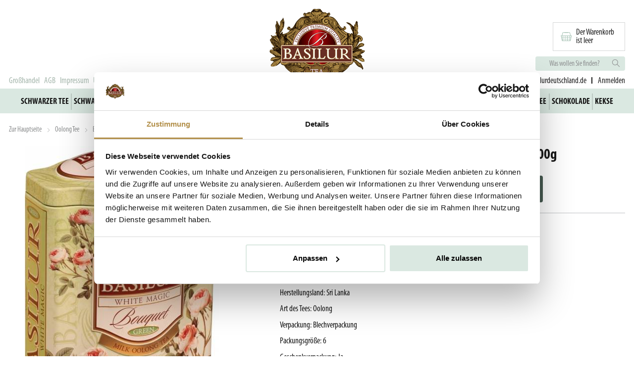

--- FILE ---
content_type: text/html; charset=UTF-8
request_url: https://www.basilurtea.de/produkt/basilur-bouquet-white-magic-blechverpackung-100g
body_size: 8528
content:
<!DOCTYPE html>
<html class="site" lang="de">
<head>
    <meta charset="utf-8"/>
<title>BASILUR Bouquet White Magic Blechverpackung 100g | MIX-TEE </title>
<meta name="description" content="Wir sind ein Familienbetrieb, der auf dem Markt schon seit dem Jahr 1990 tätig ist. Wir beschäftigen uns mit dem Verkauf von Teeprodukten der höchsten Qualität, hauptsächlich aus Sri Lanka."/>
<meta name="keywords" content=""/>
<meta name="robots" content="index, follow "/>
<meta name="csrf-token" content="xUcuztSTvyh3Cpu5eDbJAF09xXgucOOQjwgOE7u3"/>
<meta name="theme-color" content="#ffffff"/>
<meta name="viewport" content="width=device-width initial-scale=1.0"/>
<meta name="google-site-verification" content="9uOHQ_RObezxgSPRLvJnt8i2vayF8kf-RCUlQtTgps8"/>
<link rel="canonical" href="https://www.basilurtea.de/produkt/basilur-island-of-tea-ceylon-green-papierverpackung-100g"/>
<meta property="og:site_name" content="MIX-TEE"/>
<meta property="og:url" content="https://www.basilurtea.de/produkt/basilur-bouquet-white-magic-blechverpackung-100g"/>
    <meta property="og:type" content="product"/>
    <meta property="og:title" content="BASILUR Bouquet White Magic Blechverpackung 100g"/>
    <meta property="og:description" content=""/>
    <meta property="og:image" content="https://cdn.basilurtea.de/image/custom-w1200-h630/store/production/data/persistent/products/14/6/15/2019-11-07-091806_HIRC.jpg?v=5w5rRT"/>
<meta name="facebook-domain-verification" content="dnzxv1ybmxh6nrp61pb2im8izgneqy" />
<script id="Cookiebot" src="https://consent.cookiebot.com/uc.js" data-cbid="08c63484-9418-4bae-9581-7043fb6ca960" data-blockingmode="auto" type="text/javascript"></script>

            <link rel="stylesheet" type="text/css" href="https://cdn.basilurtea.de/assets/css/app.e939c303af0b79f19f4a._base.css?v=5w5rRT">
            <link rel="stylesheet" type="text/css" href="https://cdn.basilurtea.de/assets/css/1.e939c303af0b79f19f4a._base.css?v=5w5rRT">
    
    <link rel="preconnect" href="https://fonts.googleapis.com/" crossorigin>
<link rel="preconnect" href="https://fonts.gstatic.com/" crossorigin>
<script data-cookieconsent="ignore" nonce="a5278ae57d04526e5a5c5d0faba648ec">
    WebFontConfigMyriad = {
      custom: {
        families: ['Myriad Pro Condensed'],
        urls: ['https://cdn.basilurtea.de/assets/fonts/myriad-pro-condensed/font/myriad-pro-condensed.css?v=5w5rRT'],
      }
    };
</script>
<script data-cookieconsent="ignore" src="https://cdn.basilurtea.de/assets/fonts/webfontloaderMyriad.min.js?v=5w5rRT" async></script>
<script data-cookieconsent="ignore" nonce="a5278ae57d04526e5a5c5d0faba648ec">
    WebFontConfigMyriadBold = {
      custom: {
        families: ['Myriad Pro Bold Condensed'],
        urls: ['https://cdn.basilurtea.de/assets/fonts/myriad-pro-bold-condensed/font/myriad-pro-bold-condensed.css?v=5w5rRT'],
      }
    };
</script>
<script data-cookieconsent="ignore" src="https://cdn.basilurtea.de/assets/fonts/webfontloaderMyriadBold.min.js?v=5w5rRT" async></script>
<script data-cookieconsent="ignore" nonce="a5278ae57d04526e5a5c5d0faba648ec">
    WebFontConfig = {
      google: {
        families: ['Roboto:400,700:latin-ext', 'Noticia+Text:400,700:latin-ext'],
      },
      custom: {
        families: ['Flaticon'],
        urls: ['https://cdn.basilurtea.de/assets/fonts/flaticon/font/flaticon.css?v=5w5rRT'],
      },
    };
</script>
<script data-cookieconsent="ignore" src="https://cdn.basilurtea.de/assets/fonts/webfontloader.min.js?v=5w5rRT" async></script>

    <link rel="apple-touch-icon" sizes="180x180" href="https://cdn.basilurtea.de/assets/img/favicon/favicon-180.png?v=5w5rRT">
<link rel="icon" type="image/png" sizes="32x32" href="https://cdn.basilurtea.de/assets/img/favicon/favicon-32.png?v=5w5rRT">
<link rel="icon" type="image/png" sizes="16x16" href="https://cdn.basilurtea.de/assets/img/favicon/favicon-16.png?v=5w5rRT">


</head>
<body class="">
            
    
    <div class="layoutBase__topWrapper">
        <div class="layoutBase__headerWrapper">
            <div class="container">
                <div class="header">
    <div class="grid--noGutter">

        
        <div class="header__links col-5_md-6">
                            <a class="link header__link" href="/page/grosshandel">Großhandel</a>
                            <a class="link header__link" href="/page/agb">AGB</a>
                            <a class="link header__link" href="/page/impressum">Impressum</a>
                            <a class="link header__link" href="/page/uber-uns">Über uns</a>
                            <a class="link header__link" href="/page/uber-tee">Über Tee</a>
                    </div>

        <div class="header__logo col-2_md-6">
            <a class="link" href="/" title="MIX-TEE"><img src="https://cdn.basilurtea.de/assets/img/logos/sublogo.png?v=5w5rRT"></a>
        </div>

        <div class="header__rightSideWrapper col-5_md-6">

            <div class="header__cart">
                <a class="cartInfo__cartLink" href="https://www.basilurtea.de/warenkorb">
    <div id="cartInfo"></div>
</a>
            </div>

            <div class="header__mobileSwitchers ">
                <div class="header__searchingSwitcher header__switcher" id="searchTrigger">
                    <i class="flaticon-search"></i>
                </div>
                <div class="header__switcher header__userSwitcher">
                    <a class="link" href="https://www.basilurtea.de/mein-konto"><i class="flaticon-person"></i></a>
                </div>
            </div>

            <div class="searchInput">
    <form class="searchInput__form" id="searchInputWrapper">
        <input autocomplete="off" type="text" placeholder="Was wollen Sie finden?" value="" class="searchInput__containerText" id="searchInput">
        <button class="searchInput__containerBtn">
            <i class="flaticon-search"></i>
        </button>

        <div id="searchDropdown"></div>    </form>
</div>

            <div class="header__customerWrapper">

                
                <div class="header__customerCare">
                                                                    <strong>Kundendienst:</strong>
                        <a
                            title="phone email"
                            href="mailto:e-shop@basilurdeutschland.de"
                            class="link"
                        >e-shop@basilurdeutschland.de</a>
                                    </div>

                <div class="header__customerLine"></div>

                
                <div class="header__login">
                    <div id="userName"></div>                </div>

            </div>
        </div>

        <div class="header__mobileMenu col-4_md-6">
            <div class="header__mobileMenuTrigger" id="mobileMenuTrigger">
                <button class="hamburger hamburger--squeeze" type="button">
                  <span class="hamburger-box">
                    <span class="hamburger-inner"></span>
                  </span>
                </button>
                Menü
            </div>
        </div>

        <div class="header__mobileCart col-4_md-6">
            <a class="cartInfo__cartLink" href="https://www.basilurtea.de/warenkorb">
    <div id="cartInfoMobile"></div>
</a>
        </div>

    </div>
</div>


            </div>
        </div>
        <nav class="menuHorizontal" id="menuHorizontal">
            <a class="link menu__item" href="/schwarzer-tee" data-menu-dropdown="menu-dropdown-0">schwarzer Tee</a>
            <a class="link menu__item" href="/schwarzer-tee-mit-geschmack" data-menu-dropdown="menu-dropdown-1">schwarzer Tee mit geschmack</a>
            <a class="link menu__item" href="/gruner-tee" data-menu-dropdown="menu-dropdown-2">grüner Tee</a>
            <a class="link menu__item" href="/gruner-tee-mit-geschmack" data-menu-dropdown="menu-dropdown-3">grüner Tee mit Geschmack</a>
            <a class="link menu__item" href="/weisser-tee" data-menu-dropdown="menu-dropdown-4">weisser Tee</a>
            <a class="link menu__item" href="/oolong-tee" data-menu-dropdown="menu-dropdown-5">Oolong Tee</a>
            <a class="link menu__item" href="/fruchtetee" data-menu-dropdown="menu-dropdown-6">Früchtetee</a>
            <a class="link menu__item" href="/krautertee" data-menu-dropdown="menu-dropdown-7">Kräutertee</a>
            <a class="link menu__item" href="/teemischung" data-menu-dropdown="menu-dropdown-8">Teemischung</a>
            <a class="link menu__item" href="/kaffee" data-menu-dropdown="menu-dropdown-9">Kaffee</a>
            <a class="link menu__item" href="/schokolade" data-menu-dropdown="menu-dropdown-10">Schokolade</a>
            <a class="link menu__item" href="/kekse" data-menu-dropdown="menu-dropdown-11">Kekse</a>
    </nav>

                                                    </div>


    <div class="container" class="productDetail" id="productDetail">
        <div class="breadcrumbs">
    <a class="link breadcrumbs__link" href="/">Zur Hauptseite</a>
            <span class="breadcrumbs__divider"> <i class="flaticon-right"></i> </span>
        <a class="link breadcrumbs__link" href="https://www.basilurtea.de/oolong-tee">Oolong Tee</a>
            <span class="breadcrumbs__divider"> <i class="flaticon-right"></i> </span>
        <a class="link breadcrumbs__link" href="https://www.basilurtea.de/produkt/basilur-bouquet-white-magic-blechverpackung-100g">BASILUR Bouquet White Magic Blechverpackung 100g</a>
    </div>
        <div class="productDetail__contentWrapper">
            <div class="grid">
                <div class="col-5_sm-12">
                    <div class="productDetail__gallery">
                                                <div class="productDetail__mainImageWrapper">
                            <div class="productDetail__tags">
                                                                                            </div>
                            <img
         width="450"          height="550"         alt="BASILUR Bouquet White Magic Blechverpackung 100g"
        data-src-normal="https://cdn.basilurtea.de/image/custom-w450-h550/store/production/data/persistent/products/14/6/15/2019-11-07-091806_HIRC.jpg?v=5w5rRT"
        data-src-retina="https://cdn.basilurtea.de/image/custom-w900-h1100/store/production/data/persistent/products/14/6/15/2019-11-07-091806_HIRC.jpg?v=5w5rRT"
        src="https://cdn.basilurtea.de/image/custom-w90-h110/store/production/data/persistent/products/14/6/15/2019-11-07-091806_HIRC.jpg?v=5w5rRT"
            class="image -lightbox productDetail__mainImage" data-lightbox-group="productDetail" data-lightbox-src="https://cdn.basilurtea.de/image/original/store/production/data/persistent/products/14/6/15/2019-11-07-091806_HIRC.jpg?v=5w5rRT">

                        </div>
                    </div>
                </div>
                <div class="col-7_sm-12">
                    <div class="productDetail__info">
                        <h1 class="title -alpha productDetail__name">
            BASILUR Bouquet White Magic Blechverpackung 100g
    </h1>
                        <div class="productDetail__links">
                                                    </div>
                        <div class="productDetail__perex"></div>

                            
                            <div class="productDetail__form">
                                                                <div class="productDetail__buyer">
                                    <div class="productDetail__buy">
                                        <div class="productDetail__prices">
                                                                                        <div class="productDetail__normalPriceWithTax"><span class="price">12.09 €</span></div>
                                            <div class="productDetail__normalPriceWithoutTax"><span class="price">11.30 €</span> ohne MwSt.</div>
                                        </div>
                                        <div class="productDetail__quantity">
                                            <div class="spinner addToCartSpinner" data-button-id="productDetail__addToCartButton">
            <input class="spinner__input" type="text" value="1"   min="1"   step="1"  /><div class="spinner__unit"><span>st</span></div>
        <div class="spinner__buttons">
            <button class="spinner__button -plus">
                <span class="spinner__icon">&#9662;</span>
            </button>
            <button class="spinner__button -minus">
                <span class="spinner__icon">&#9662;</span>
            </button>
        </div>
        </div>
                                        </div>
                                    </div>
                                    <div class="productDetail__buyProduct">
                                        
                                        <button class="addToCartButton button -spacy -hasIconRight -conversion" data-item-id="14615" data-item-type="Inspishop\Shop\Model\Entities\Product" data-quantity="1" data-modal="1" id="productDetail__addToCartButton">
    Dem Warenkorb hinzufügen
                                            <i class="flaticon-cart"></i>
</button>
                                    </div>
                                </div>
                            </div>

                        <div class="productDetail__infoItems">
                            
                            <div class="productDetail__availability  -available ">
                                Verfügbarkeit:
                                <span class="productDetail__availabilityValue">
                                    Vorrätig 943 St.
                                </span>
                            </div>
                                                            <div class="productDetail__parameter -productAttribute" data-code="package_type" data-parameter-id="48" data-value-id="6827">
                                    <span class="productDetail__parameterLabel">PackungsArt</span>:
                                    <span class="productDetail__parameterValue">Loser Tee</span>
                                </div>
                                                            <div class="productDetail__parameter -productAttribute" data-code="producer" data-parameter-id="51" data-value-id="6830">
                                    <span class="productDetail__parameterLabel">Hersteller</span>:
                                    <span class="productDetail__parameterValue">Basilur</span>
                                </div>
                                                            <div class="productDetail__parameter -productAttribute" data-code="contains_caffeine" data-parameter-id="54" data-value-id="6836">
                                    <span class="productDetail__parameterLabel">Enthält Koffein</span>:
                                    <span class="productDetail__parameterValue">Ja</span>
                                </div>
                                                            <div class="productDetail__parameter -productAttribute" data-code="origin_country" data-parameter-id="63" data-value-id="6854">
                                    <span class="productDetail__parameterLabel">Herstellungsland</span>:
                                    <span class="productDetail__parameterValue">Sri Lanka</span>
                                </div>
                                                            <div class="productDetail__parameter -productAttribute" data-code="tea_type" data-parameter-id="60" data-value-id="6860">
                                    <span class="productDetail__parameterLabel">Art des Tees</span>:
                                    <span class="productDetail__parameterValue">Oolong</span>
                                </div>
                                                            <div class="productDetail__parameter -productAttribute" data-code="packaging" data-parameter-id="57" data-value-id="6965">
                                    <span class="productDetail__parameterLabel">Verpackung</span>:
                                    <span class="productDetail__parameterValue">Blechverpackung</span>
                                </div>
                                                            <div class="productDetail__parameter -productAttribute" data-code="package_size" data-parameter-id="39" data-value-id="20542">
                                    <span class="productDetail__parameterLabel">Packungsgröße</span>:
                                    <span class="productDetail__parameterValue">6</span>
                                </div>
                                                            <div class="productDetail__parameter -productAttribute" data-code="gift_packaging" data-parameter-id="69" data-value-id="148588">
                                    <span class="productDetail__parameterLabel">Geschenkverpackung</span>:
                                    <span class="productDetail__parameterValue">Ja</span>
                                </div>
                                                                                                                    <div class="productDetail__parameter -ean" data-code="sku">
                                    <span class="productDetail__parameterLabel">SKU</span>:
                                    <span class="productDetail__parameterValue">7550</span>
                                </div>
                                                        
                            
                        </div>
                    </div>
                </div>
            </div>
        </div>

        <div class="productDetail__description">
            <div class="grid">
                <div class="col-8_md-12">
                    <div class="productDetail__tabs">
                        <div class="tabsControl productDetail__tabControl" data-group-control="productDetailTabGroup"></div>                                                    <div class="collapsible -mobile" data-group="productDetailTabGroup">
    <div class="collapsible__control">
        <h2>Produktbeschreibung</h2>
                    <i class="collapsible__controlIcon -close flaticon-up"></i>
            <i class="collapsible__controlIcon -open flaticon-down"></i>
            </div>
    <div class="collapsible__content">
        <div class="wysiwygContent">
                                        <b>grüner Blatt-Tee und grüner Blatt-Tee Milch- Oolong  </b><br><b>Zutaten:</b> grüner Tee, Oolong Tee, Aroma (Milch) <br><b>Gewicht:</b> 100g <br><b>Zubereitungsanweisung:</b> 1 Teelöffel / 1 Teebeutel auf 1 Tasse (200 ml), mit 80°C heiβem Wasser übergieβen, 2-3 Minuten ziehen lassen. <br><b>An einem kühlen und trockenen Ort aufbewahren.</b><br><b>Hersteller:</b> Basilur Tea Export (Pvt) Ltd. Verpackt in Sri Lanka. <br><b>Importeur:</b> MIX-TEE velkoobchod,s.r.o., Masarykova 235/36, 250 88 Čelákovice, Tschechische Republik, www.basilurtea.de<br>
                                    </div>
    </div>
</div>                                                
                    </div>
                </div>

                <div class="col-4_md-12">
                    <div class="productDetail__cs">
                        <div class="customerSupport">
    <div class="title -epsilon customerSupport__title">
            Kundenunterstützung
    </div>
    <div class="customerSupport__subtitle">
        <div class="top">Benötigen Sie Unterstützung beim Einkauf?</div>
        <div class="bottom">Kontaktieren Sie uns.</div>
    </div>
    <div class="contacts">

        
        <div class="footer__contact">
            <div class="image-wrapper"><i class="flaticon-mail"></i></div>
            <div class="text">
                <span class="bold">e-mail:</span>
                <a title="mail" href="mailto:e-shop@basilurdeutschland.de"
                   class="link">
                    e-shop@basilurdeutschland.de</a>
            </div>
        </div>
    </div>
</div>
                    </div>
                </div>
            </div>
        </div>

        
        
            </div>

<div class="uspBlock__wrapper">
    <div class="container">
        <div class="uspBlock grid--noGutter">
    <div class="uspBlockText__wrapper col-4_md-12">
        <div class="uspBlockTextHeading__wrapper">
            <div class="uspBlockTextHeading__background">
                <img src="https://cdn.basilurtea.de/assets/img/footer/icon-leaves.png?v=5w5rRT">
                <div class="uspBlockText__heading">Über uns</div>
            </div>
        </div>
        <div class="uspBlockContent__wrapper">
            <p class="uspBlockContent">In der Firma MIX-TEE Groβhandel GmbH, die auf dem Markt schon seit dem Jahr 1990 tätig ist, wählen wir für Sie die besten Teesorten aus, die wir aus Sri Lanka und anderen ausgewählten Orten importieren. Das Flaggschiff in unserem Angebot ist die Teemarke von Basilur – ein Synonym für Ceylon Teesorten von einer außerordentlichen Qualität.</p>
        </div>
    </div>
    <div class="uspBlockIcons__wrapper grid col-8_md-12">
        <div class="uspIcon col-2_sm-6">
            <img src="https://cdn.basilurtea.de/assets/img/usp/truck.svg?v=5w5rRT" height="136" width="116">
            <p class="uspIcon_text">Kostenloser Versand</p>
        </div>
        <div class="uspIcon col-3_sm-6">
            <img src="https://cdn.basilurtea.de/assets/img/usp/card.svg?v=5w5rRT" height="136" width="136">
            <p class="uspIcon_text">Sichere Online-zahlungen</p>
        </div>
        <div class="uspIcon col-3_sm-6">
            <img src="https://cdn.basilurtea.de/assets/img/usp/stamp.svg?v=5w5rRT" height="136" width="136">
            <p class="uspIcon_text">Autorisierter Verteiler</p>
        </div>
        <div class="uspIcon col-3_sm-6">
            <img src="https://cdn.basilurtea.de/assets/img/usp/badge.svg?v=5w5rRT" height="136" width="136">
            <p class="uspIcon_text">Qualitätsprodukte</p>
        </div>
        <div class="uspIcon col-3_sm-6">
            <img src="https://cdn.basilurtea.de/assets/img/usp/bag.svg?v=5w5rRT" height="136" width="136">
            <p class="uspIcon_text">Breites Sortiment</p>
        </div>
    </div>
</div>
    </div>
</div>

<div class="footer__wrapper">
    <div class="container">
        <div class="footer">
    <div class="container">
        <div class="grid">
            <div class="col-4_sm-12">
                                    <div class="collapsible -mobile">
    <div class="collapsible__control">
        <div class="title footer__headingWrapper footerResponsiveOpener">
            <img class="footerLeaves__icon" src="https://cdn.basilurtea.de/assets/img/footer/icon-leaves.png?v=5w5rRT">
                                <div class="-gama footer__heading">
                                    Informationen
                                </div>
    </div>
                    <i class="collapsible__controlIcon -close flaticon-up"></i>
            <i class="collapsible__controlIcon -open flaticon-down"></i>
            </div>
    <div class="collapsible__content">
        <div class="footer__navLinks">
                                <div class="linkList">
   <h3>  </h3>
            <a class="link footer__navLink linkListLink" href="/page/grosshandel">Großhandel</a>
            <a class="link footer__navLink linkListLink" href="/page/agb">AGB</a>
            <a class="link footer__navLink linkListLink" href="/page/impressum">Impressum</a>
            <a class="link footer__navLink linkListLink" href="/page/uber-uns">Über uns</a>
            <a class="link footer__navLink linkListLink" href="/page/widerrufsbelehrung">Widerrufsbelehrung</a>
            <a class="link footer__navLink linkListLink" href="/page/datenschutzerklarung">Datenschutzerklarung</a>
            <a class="link footer__navLink linkListLink" href="/page/reklamationsordnung">Reklamationsordnung</a>
            <a class="link footer__navLink linkListLink" href="/page/agb">Lieferung und Zahlung</a>
    </div>
                            </div>
    </div>
</div>                            </div>

            <div class="col-4_sm-12">
                                    <div class="collapsible -mobile">
    <div class="collapsible__control">
        <div class="title footer__headingWrapper footerResponsiveOpener">
            <img class="footerLeaves__icon" src="https://cdn.basilurtea.de/assets/img/footer/icon-leaves.png?v=5w5rRT">
                                <div class="-gama footer__heading">
                                    Mein Kundenkonto
                                </div>
    </div>
                    <i class="collapsible__controlIcon -close flaticon-up"></i>
            <i class="collapsible__controlIcon -open flaticon-down"></i>
            </div>
    <div class="collapsible__content">
        <div class="footer__navLinks">
                                <div class="linkList">
   <h3>  </h3>
            <a class="link footer__navLink linkListLink" href="/anmelden">Anmelden</a>
            <a class="link footer__navLink linkListLink" href="/warenkorb">Warenkorb anzeigen</a>
            <a class="link footer__navLink linkListLink" href="/registrieren">Kontoführung</a>
            <a class="link footer__navLink linkListLink" href="/anmelden">Meine Bestellung</a>
            <a class="link footer__navLink linkListLink" href="/page/impressum">Fragen Sie uns!</a>
    </div>
                            </div>
    </div>
</div>                            </div>

            
            <div class="col-4_sm-12">
                <div class="footer__contactsContainer">
                    <div class="title footer__headingWrapper">
            <img class="footerLeaves__icon" src="https://cdn.basilurtea.de/assets/img/footer/icon-leaves.png?v=5w5rRT">
                        <div class="-gama footer__heading">
                            Kundenunterstützung
                        </div>
    </div>

                    <div class="customerSupport">
    <div class="title -epsilon customerSupport__title">
            Kundenunterstützung
    </div>
    <div class="customerSupport__subtitle">
        <div class="top">Benötigen Sie Unterstützung beim Einkauf?</div>
        <div class="bottom">Kontaktieren Sie uns.</div>
    </div>
    <div class="contacts">

        
        <div class="footer__contact">
            <div class="image-wrapper"><i class="flaticon-mail"></i></div>
            <div class="text">
                <span class="bold">e-mail:</span>
                <a title="mail" href="mailto:e-shop@basilurdeutschland.de"
                   class="link">
                    e-shop@basilurdeutschland.de</a>
            </div>
        </div>
    </div>
</div>

                    <div class="">
                        <div class="footer__socialSites">
                                                            <a href="https://www.facebook.com/basilurteadeutschland/" target="_blank">
                                    <i class="flaticon-facebook"></i>
                                </a>
                                                                                        <a href="https://www.instagram.com/basilurteadeutschland/" target="_blank">
                                    <i class="flaticon-instagram"></i>
                                </a>
                                                                                                                                        </div>
                    </div>

                    <div class="grid">
                        <div class="">
                            <div class="footer__payments">
                                <img src="https://cdn.basilurtea.de/assets/img/payment/comgate.png?v=5w5rRT">
                            </div>
                        </div>
                    </div>
                </div>
            </div>
        </div>

        <img class="footerTeaCup" src="https://cdn.basilurtea.de/assets/img/footer/tea-cup.1.png?v=5w5rRT">

        <div class="footer__bottom">
            <div class="footer__inspirumFooter">
                Entwicklung in <a href="https://www.inspirum.cz" target="_blank" class="inspiLink -inspirum">inspirum</a>, Internethandel <a href="https://www.inspishop.cz" target="_blank"><span class="inspiLink -inspishop">inspishop</span><sup>&reg;</sup></a>
            </div>
        </div>

    </div>
</div>
    </div>
</div>



    <!-- Root element of PhotoSwipe. Must have class pswp. -->
<div class="pswp" tabindex="-1" role="dialog" aria-hidden="true">

    <!-- Background of PhotoSwipe.
         It's a separate element as animating opacity is faster than rgba(). -->
    <div class="pswp__bg"></div>

    <!-- Slides wrapper with overflow:hidden. -->
    <div class="pswp__scroll-wrap">

        <!-- Container that holds slides.
            PhotoSwipe keeps only 3 of them in the DOM to save memory.
            Don't modify these 3 pswp__item elements, data is added later on. -->
        <div class="pswp__container">
            <div class="pswp__item"></div>
            <div class="pswp__item"></div>
            <div class="pswp__item"></div>
        </div>

        <!-- Default (PhotoSwipeUI_Default) interface on top of sliding area. Can be changed. -->
        <div class="pswp__ui pswp__ui--hidden">

            <div class="pswp__top-bar">

                <!--  Controls are self-explanatory. Order can be changed. -->

                <div class="pswp__counter"></div>

                <button class="pswp__button pswp__button--close" title="Close (Esc)"></button>

                

                

                

                <!-- Preloader demo http://codepen.io/dimsemenov/pen/yyBWoR -->
                <!-- element will get class pswp__preloader--active when preloader is running -->
                <div class="pswp__preloader">
                    <div class="pswp__preloader__icn">
                        <div class="pswp__preloader__cut">
                            <div class="pswp__preloader__donut"></div>
                        </div>
                    </div>
                </div>
            </div>

            <div class="pswp__share-modal pswp__share-modal--hidden pswp__single-tap">
                <div class="pswp__share-tooltip"></div>
            </div>

            <button class="pswp__button pswp__button--arrow--left">
            </button>

            <button class="pswp__button pswp__button--arrow--right">
            </button>

            <div class="pswp__caption">
                <div class="pswp__caption__center"></div>
            </div>

        </div>

    </div>

</div>
    <script data-cookieconsent="ignore" nonce="a5278ae57d04526e5a5c5d0faba648ec">
  window.pageData = window.pageData || {};
  window.pageData.settings = JSON.parse('{"functions":{"products_accessories":false,"products_alternatives":true,"products_free_shippers":false,"products_gifts":false,"products_related":true,"products_user_reviews":false,"products_templates":true,"products_n_plus_one":false,"categories_forbid_shippers":false,"categories_forbid_payments":false,"categories_user_groups":false,"users_user_groups":false,"warehouses":false,"discounts_shippers":false,"discounts_payment":false,"discounts_minimum_order":false,"discounts_coupons":false,"pricelists_handling":false,"pricelists_promotional":true,"filters":true,"parameters":true,"tags":true,"articles_creation":false,"articles_categories":false,"shippers_weight_limit":false,"shippers_nearest_delivery":false,"order_gifts":false,"watchdog":false,"shopping_lists":false},"integrations":{"google_site_verification":"9uOHQ_RObezxgSPRLvJnt8i2vayF8kf-RCUlQtTgps8","google_analytics":null,"google_tag_manager":"GTM-5LFRC3H","google_map_browser_key":"","google_conversion_id":null,"facebook_client_id":"","facebook_pixel_id":"408908504022586","seznam_wmt":"","seznam_retargeting_id":"","seznam_shop_id":null,"ecomail_api_key":null,"sizeid_identity_key":null,"heureka_public_key":null}}');
  window.pageData.contact = JSON.parse('{"phone":"","email":"e-shop@basilurdeutschland.de","siteName":"MIX-TEE velkoobchod, s.r.o.","mainImage":"store\\/production\\/data\\/persistent\\/setting\\/contacts\\/2020-01-02-135232_Pnlk.png","addressFullname":"Masarykova 235\\/36, Čelákovice, 250 88, Deutschland","businessName":"MIX-TEE velkoobchod, s.r.o.","isVatPayer":true,"tin":"25794183","vatin":"CZ25794183","iban":"DE87 8505 0300 0221 2662 08","swift":"OSDDDE81XXX","bankAccount":"DE87 8505 0300 0221\\/7777","openingHours":"Mo-Do 8: 00-17: 30 Uhr, Fr 8: 00-16: 00 Uhr","facebook":"https:\\/\\/www.facebook.com\\/basilurteadeutschland\\/","instagram":"https:\\/\\/www.instagram.com\\/basilurteadeutschland\\/","twitter":"","youtube":"","linkedin":""}');
  window.pageData.routes = JSON.parse('{"cdnBase":"https:\\/\\/cdn.basilurtea.de\\/","auth":{"login":"\\/anmelden","register":"\\/registrieren","forgotPassword":"\\/passwort-vergessen","resetPassword":"\\/passwort-zurucksetzen","socialLogin":"\\/anmelden"},"myAccount":{"dashboard":"\\/mein-konto","settings":"\\/mein-konto\\/bearbeiten","password":"\\/mein-konto\\/password","orders":"\\/mein-konto\\/bestellungen","order":"\\/mein-konto\\/bestellung\\/%code%","newsletter":"\\/mein-konto\\/newsletter","reviews":"\\/mein-konto\\/reviews"},"homepage":"\\/","page":"\\/page\\/%slug%","pages":{"20":"\\/page\\/gdpr","aboutUs":"\\/page\\/impressum","shipmentPayment":"\\/page\\/lieferung-und-zahlung","gdprForm":"\\/page\\/datenschutzerklarung","obchodniPodminky":"\\/page\\/agb"},"productSearch":"\\/suchen?s=","productCompare":"\\/vergleichen\\/%ids%","articles":"\\/articles","cart":{"items":"\\/warenkorb","callback":"\\/warenkorb\\/einkauf-beenden","gateway":"\\/payment\\/redirect\\/%code%"}}');
  window.pageData.meta = JSON.parse('{"seo_title":"MIX-TEE","seo_short_title":"MIX-TEE","seo_description":"Wir sind ein Familienbetrieb, der auf dem Markt schon seit dem Jahr 1990 t\u00e4tig ist. Wir besch\u00e4ftigen uns mit dem Verkauf von Teeprodukten der h\u00f6chsten Qualit\u00e4t, haupts\u00e4chlich aus Sri Lanka.","seo_keywords":"","seo_image":null,"csrf_token":"36HlCjpnssarJuaWvgaOyXFGsPaWucv07E9aibzN","canonicalPage":"https:\/\/www.basilurtea.de\/produkt\/basilur-island-of-tea-ceylon-green-papierverpackung-100g"}');
  window.pageData.currency = JSON.parse('{"id":"EUR","code":"EUR","name":"Euro","decimalPlaces":2,"symbol":"\u20ac","decimalPoint":".","millesimalPoint":"","numericCode":"","symbolPlacement":"right"}');
  window.pageData.page_currency = 'EUR';
</script>
        <script data-cookieconsent="ignore" type="text/javascript" nonce="a5278ae57d04526e5a5c5d0faba648ec">
      window.pageData.product = JSON.parse('{"id":14615,"defaultVariantId":14615,"productId":14615,"catalogCode":null,"EAN":"4792252100121","marketingCode":"14615","name":"BASILUR Bouquet White Magic Blechverpackung 100g","fullname":"BASILUR Bouquet White Magic Blechverpackung 100g","perex":null,"description":"<b>grüner Blatt-Tee und grüner Blatt-Tee Milch- Oolong  <\\/b><br><b>Zutaten:<\\/b> grüner Tee, Oolong Tee, Aroma (Milch) <br><b>Gewicht:<\\/b> 100g <br><b>Zubereitungsanweisung:<\\/b> 1 Teelöffel \\/ 1 Teebeutel auf 1 Tasse (200 ml), mit 80°C heiβem Wasser übergieβen, 2-3 Minuten ziehen lassen. <br><b>An einem kühlen und trockenen Ort aufbewahren.<\\/b><br><b>Hersteller:<\\/b> Basilur Tea Export (Pvt) Ltd. Verpackt in Sri Lanka. <br><b>Importeur:<\\/b> MIX-TEE velkoobchod,s.r.o., Masarykova 235\\/36, 250 88 Čelákovice, Tschechische Republik, www.basilurtea.de<br>","slug":"basilur-bouquet-white-magic-blechverpackung-100g","seo_title":"BASILUR Bouquet White Magic Blechverpackung 100g","seo_description":"","seo_keywords":"","isSingle":true,"variantSelectParameters":false,"variantSelectList":false,"variants":[{"id":14615,"productId":null,"name":"BASILUR Bouquet White Magic Blechverpackung 100g","fullname":"BASILUR Bouquet White Magic Blechverpackung 100g","prices":{"unitWithoutTax":11.3,"unitWithTax":12.09,"originalWithoutTax":11.3,"originalWithTax":12.09,"percentageDiscount":0,"inDiscount":false,"currencyCode":"EUR","tax":0.07},"availability":{"isAvailable":true,"checkStock":true,"stock":943,"unit":"st","amountMin":1,"amountMax":null,"amountStep":1,"delayDays":0,"availability":"Vorrätig > 5 st","availabilityCode":"in-stock","soldAvailability":"Nicht vorrätig","soldAvailabilityCode":"out-of-stock"},"visibility":{"catalog":true},"parameters":[],"attributes":[],"warehouses":[],"relativeUrl":"\\/produkt\\/basilur-bouquet-white-magic-blechverpackung-100g","absoluteUrl":"https:\\/\\/www.basilurtea.de\\/produkt\\/basilur-bouquet-white-magic-blechverpackung-100g","mainImage":"store\\/production\\/data\\/persistent\\/products\\/14\\/6\\/15\\/2019-11-07-091806_HIRC.jpg","images":[],"weight":0.1,"height":0,"width":0,"length":0,"unit":"st","EAN":"4792252100121","PLU":null,"SKU":"7550","catalogCode":null,"marketingCode":"14615","_attributes":{"hash":"116f2b27a024c73b80bd4a05758f54664fd3f7f922932fc420a2ac85f23bf065"}}],"relativeUrl":"\\/produkt\\/basilur-bouquet-white-magic-blechverpackung-100g","absoluteUrl":"https:\\/\\/www.basilurtea.de\\/produkt\\/basilur-bouquet-white-magic-blechverpackung-100g","mainImage":"store\\/production\\/data\\/persistent\\/products\\/14\\/6\\/15\\/2019-11-07-091806_HIRC.jpg","images":[],"prices":{"unitWithoutTax":11.3,"unitWithTax":12.09,"minimumWithoutTax":11.3,"minimumWithTax":12.09,"maximumWithoutTax":11.3,"maximumWithTax":12.09,"originalWithoutTax":11.3,"originalWithTax":12.09,"percentageDiscount":0,"inDiscount":false,"currencyCode":"EUR","tax":0.07},"availability":{"isAvailable":true,"stock":943,"unit":"st","availability":"Vorrätig > 5 st","availabilityCode":"in-stock","soldAvailability":"Nicht vorrätig","soldAvailabilityCode":"out-of-stock"},"visibility":{"catalog":true,"saleable":true},"tags":[],"category":null,"categories":[],"categoryId":126,"categoryIds":[99,102,126],"categoryCodes":["hersteller","39","O"],"categoryName":"Oolong Tee","categoryFullname":"Oolong Tee","categoryUrl":"\\/oolong-tee","attributes":[{"id":48,"code":"package_type","visibility":{"catalog":true,"feed":true},"name":"PackungsArt","value":"Loser Tee","valueId":6827,"attributes":[]},{"id":51,"code":"producer","visibility":{"catalog":true,"feed":true},"name":"Hersteller","value":"Basilur","valueId":6830,"attributes":[]},{"id":54,"code":"contains_caffeine","visibility":{"catalog":true,"feed":true},"name":"Enthält Koffein","value":"Ja","valueId":6836,"attributes":[]},{"id":63,"code":"origin_country","visibility":{"catalog":true,"feed":true},"name":"Herstellungsland","value":"Sri Lanka","valueId":6854,"attributes":[]},{"id":60,"code":"tea_type","visibility":{"catalog":true,"feed":true},"name":"Art des Tees","value":"Oolong","valueId":6860,"attributes":[]},{"id":57,"code":"packaging","visibility":{"catalog":true,"feed":true},"name":"Verpackung","value":"Blechverpackung","valueId":6965,"attributes":[]},{"id":39,"code":"package_size","visibility":{"catalog":true,"feed":true},"name":"Packungsgröße","value":"6","valueId":20542,"attributes":[]},{"id":69,"code":"gift_packaging","visibility":{"catalog":true,"feed":true},"name":"Geschenkverpackung","value":"Ja","valueId":148588,"attributes":[]}],"discounts":[],"freeShippers":[],"gifts":[]}');
      window.pageData.variant = JSON.parse('{"id":14615,"productId":null,"name":"BASILUR Bouquet White Magic Blechverpackung 100g","fullname":"BASILUR Bouquet White Magic Blechverpackung 100g","prices":{"unitWithoutTax":11.3,"unitWithTax":12.09,"originalWithoutTax":11.3,"originalWithTax":12.09,"percentageDiscount":0,"inDiscount":false,"currencyCode":"EUR","tax":0.07},"availability":{"isAvailable":true,"checkStock":true,"stock":943,"unit":"st","amountMin":1,"amountMax":null,"amountStep":1,"delayDays":0,"availability":"Vorrätig > 5 st","availabilityCode":"in-stock","soldAvailability":"Nicht vorrätig","soldAvailabilityCode":"out-of-stock"},"visibility":{"catalog":true},"parameters":[],"attributes":[],"warehouses":[],"relativeUrl":"\\/produkt\\/basilur-bouquet-white-magic-blechverpackung-100g","absoluteUrl":"https:\\/\\/www.basilurtea.de\\/produkt\\/basilur-bouquet-white-magic-blechverpackung-100g","mainImage":"store\\/production\\/data\\/persistent\\/products\\/14\\/6\\/15\\/2019-11-07-091806_HIRC.jpg","images":[],"weight":0.1,"height":0,"width":0,"length":0,"unit":"st","EAN":"4792252100121","PLU":null,"SKU":"7550","catalogCode":null,"marketingCode":"14615","_attributes":{"hash":"116f2b27a024c73b80bd4a05758f54664fd3f7f922932fc420a2ac85f23bf065"}}');
      window.pageData.page_type = 'productDetail';
    </script>
    <script>
      window.dataLayer = window.dataLayer || [];

      (function (w, d, s, l, i) {
        w[l] = w[l] || [];
        w[l].push({'gtm.start': new Date().getTime(), event: 'gtm.js'});
        var f   = d.getElementsByTagName(s)[0], j = d.createElement(s), dl = l != 'dataLayer' ? '&l=' + l : '';
        j.async = true;
        j.src   = '//www.googletagmanager.com/gtm.js?id=' + i + dl;
        f.parentNode.insertBefore(j, f);
      })(window, document, 'script', 'dataLayer', 'GTM-5LFRC3H');
    </script>
    <script type="text/javascript" data-cookieconsent="ignore" src="https://cdn.basilurtea.de/assets/app.bundle.60f57b624f2a26493a2a._base.js?v=5w5rRT" defer></script>
            <script type="text/javascript" data-cookieconsent="ignore" src="https://cdn.basilurtea.de/assets/vendors~app.bundle.e2f7c2b0250e06eb7abb._base.js?v=5w5rRT" defer></script>
    
</body>
</html>


--- FILE ---
content_type: text/css
request_url: https://cdn.basilurtea.de/assets/fonts/myriad-pro-condensed/font/myriad-pro-condensed.css?v=5w5rRT
body_size: 64
content:
@font-face {
  font-family: "Myriad Pro Condensed";
  src: url("./Myriad-Pro-Condensed.eot?364xmfs");
  src: url("./Myriad-Pro-Condensed.eot?364xmfs#iefix") format("embedded-opentype"),
  url("./Myriad-Pro-Condensed.woff?364xmfs") format("woff"),
  url("./Myriad-Pro-Condensed.woff?364xmfs2?364xmfs") format("woff2"),
  url("./Myriad-Pro-Condensed.ttf?364xmfs") format("truetype"),
  url("./Myriad-Pro-Condensed.svg?364xmfs#MyriadPro-Cond") format("svg");
  font-weight: normal;
  font-style: normal;
}

* {
  font-family: "Myriad Pro Condensed";
}


--- FILE ---
content_type: text/css
request_url: https://cdn.basilurtea.de/assets/fonts/myriad-pro-bold-condensed/font/myriad-pro-bold-condensed.css?v=5w5rRT
body_size: 91
content:
@font-face {
  font-family: "Myriad Pro Bold Condensed";
  src: url("./Myriad-Pro-Bold-Condensed.eot?vfyql8");
  src: url("./Myriad-Pro-Bold-Condensed.eot?vfyql8#iefix") format("embedded-opentype"),
  url("./Myriad-Pro-Bold-Condensed.woff?vfyql82?vfyql8") format("woff2"),
  url("./Myriad-Pro-Bold-Condensed.woff?vfyql8") format("woff"),
  url("./Myriad-Pro-Bold-Condensed.ttf?vfyql8") format("truetype"),
  url("./Myriad-Pro-Bold-Condensed.svg?vfyql8#MyriadPro-BoldCond") format("svg");
  font-weight: normal;
  font-style: normal;
}

.myriadBold *, b {
  font-family: "Myriad Pro Bold Condensed" !important;
}


--- FILE ---
content_type: text/css
request_url: https://cdn.basilurtea.de/assets/fonts/flaticon/font/flaticon.css?v=5w5rRT
body_size: 432
content:
	/*
  	Flaticon icon font: Flaticon
  	Creation date: 22/11/2018 14:40
  	*/

@font-face {
  font-family: "Flaticon";
  src: url("./Flaticon.eot?5mrj1bd");
  src: url("./Flaticon.eot?5mrj1bd#iefix") format("embedded-opentype"),
       url("./Flaticon.woff?5mrj1bd") format("woff"),
       url("./Flaticon.ttf?5mrj1bd") format("truetype"),
       url("./Flaticon.svg?5mrj1bd#Flaticon") format("svg");
  font-weight: normal;
  font-style: normal;
}

@media screen and (-webkit-min-device-pixel-ratio:0) {
  @font-face {
    font-family: "Flaticon";
    src: url("./Flaticon.svg?5mrj1bd#Flaticon") format("svg");
  }
}

[class^="flaticon-"]:before, [class*=" flaticon-"]:before,
[class^="flaticon-"]:after, [class*=" flaticon-"]:after {   
  font-family: Flaticon;
        font-size: 20px;
font-style: normal;
margin-left: 20px;
}

.flaticon-person:before { content: "\f100"; }
.flaticon-search:before { content: "\f101"; }
.flaticon-reload:before { content: "\f102"; }
.flaticon-cart:before { content: "\f103"; }
.flaticon-info:before { content: "\f104"; }
.flaticon-placeholder:before { content: "\f105"; }
.flaticon-star:before { content: "\f106"; }
.flaticon-mail:before { content: "\f107"; }
.flaticon-phone:before { content: "\f108"; }
.flaticon-success-circle:before { content: "\f109"; }
.flaticon-question-circle:before { content: "\f10a"; }
.flaticon-newsletter:before { content: "\f10b"; }
.flaticon-left:before { content: "\f10c"; }
.flaticon-delivery:before { content: "\f10d"; }
.flaticon-right:before { content: "\f10e"; }
.flaticon-cross-circle:before { content: "\f10f"; }
.flaticon-down:before { content: "\f110"; }
.flaticon-up:before { content: "\f111"; }
.flaticon-success:before { content: "\f112"; }
.flaticon-cross:before { content: "\f113"; }
.flaticon-facebook:before { content: "\f114"; }
.flaticon-instagram:before { content: "\f115"; }
.flaticon-twitter:before { content: "\f116"; }
.flaticon-linkedin:before { content: "\f117"; }
.flaticon-youtube:before { content: "\f118"; }

--- FILE ---
content_type: application/x-javascript
request_url: https://consentcdn.cookiebot.com/consentconfig/08c63484-9418-4bae-9581-7043fb6ca960/basilurtea.de/configuration.js
body_size: 545
content:
CookieConsent.configuration.tags.push({id:192883375,type:"script",tagID:"",innerHash:"",outerHash:"",tagHash:"527824717899",url:"https://consent.cookiebot.com/uc.js",resolvedUrl:"https://consent.cookiebot.com/uc.js",cat:[1,5]});CookieConsent.configuration.tags.push({id:192883379,type:"script",tagID:"",innerHash:"",outerHash:"",tagHash:"15476875663688",url:"https://cdn.basilurtea.de/assets/app.bundle.60f57b624f2a26493a2a._base.js?v=5w5rRT",resolvedUrl:"https://cdn.basilurtea.de/assets/app.bundle.60f57b624f2a26493a2a._base.js?v=5w5rRT",cat:[5]});CookieConsent.configuration.tags.push({id:192883381,type:"script",tagID:"",innerHash:"",outerHash:"",tagHash:"8889417544370",url:"",resolvedUrl:"",cat:[3,4]});

--- FILE ---
content_type: application/javascript
request_url: https://cdn.basilurtea.de/assets/app.bundle.60f57b624f2a26493a2a._base.js?v=5w5rRT
body_size: 33894
content:
!function(c){function e(e){for(var t,n,a=e[0],r=e[1],o=e[2],i=0,s=[];i<a.length;i++)n=a[i],Object.prototype.hasOwnProperty.call(u,n)&&u[n]&&s.push(u[n][0]),u[n]=0;for(t in r)Object.prototype.hasOwnProperty.call(r,t)&&(c[t]=r[t]);for(m&&m(e);s.length;)s.shift()();return d.push.apply(d,o||[]),l()}function l(){for(var e,t=0;t<d.length;t++){for(var n=d[t],a=!0,r=1;r<n.length;r++){var o=n[r];0!==u[o]&&(a=!1)}a&&(d.splice(t--,1),e=_(_.s=n[0]))}return e}var n={},p={0:0},u={0:0},d=[];function _(e){if(n[e])return n[e].exports;var t=n[e]={i:e,l:!1,exports:{}};return c[e].call(t.exports,t,t.exports,_),t.l=!0,t.exports}_.e=function(d){var e=[];p[d]?e.push(p[d]):0!==p[d]&&{3:1,4:1,5:1,6:1,7:1,8:1,9:1,10:1,11:1,12:1,13:1}[d]&&e.push(p[d]=new Promise(function(e,n){for(var t="css/"+d+".e939c303af0b79f19f4a._base.css",a=_.p+t,r=document.getElementsByTagName("link"),o=0;o<r.length;o++){var i=r[o],s=i.getAttribute("data-href")||i.getAttribute("href");if("stylesheet"===i.rel&&(s===t||s===a))return e()}for(var c=document.getElementsByTagName("style"),o=0;o<c.length;o++)if(i=c[o],s=i.getAttribute("data-href"),s===t||s===a)return e();var l=document.createElement("link");l.rel="stylesheet",l.type="text/css",l.onload=e,l.onerror=function(e){var t=e&&e.target&&e.target.src||a,e=new Error("Loading CSS chunk "+d+" failed.\n("+t+")");e.request=t,delete p[d],l.parentNode.removeChild(l),n(e)},l.href=a;var u=document.getElementsByTagName("head")[0];u.appendChild(l)}).then(function(){p[d]=0}));var a,r,t,o,n,i=u[d];return 0!==i&&(i?e.push(i[2]):(n=new Promise(function(e,t){i=u[d]=[e,t]}),e.push(i[2]=n),a=document.createElement("script"),a.charset="utf-8",a.timeout=120,_.nc&&a.setAttribute("nonce",_.nc),a.src=(n=d,_.p+""+({}[n]||n)+".bundle."+{2:"645ff474330768219d1d",3:"6e2bbd5c8d554e5c1ce5",4:"6cf93e45482dc6b0ceee",5:"480e3e0be48468c7576d",6:"8cf65cd92e4b5a56ff94",7:"ff89f9f85bbb31f24ce2",8:"b3a711a5482715e0097c",9:"2b557f50ff26b184d82d",10:"b4a640e4bd2d5782f824",11:"e5681eabac1d5e5b941b",12:"5d9551a39c44050a3013",13:"f585b3f16fe4eb4fad99"}[n]+"._base.js"),r=new Error,t=function(e){a.onerror=a.onload=null,clearTimeout(o);var t,n=u[d];0!==n&&(n&&(t=e&&("load"===e.type?"missing":e.type),e=e&&e.target&&e.target.src,r.message="Loading chunk "+d+" failed.\n("+t+": "+e+")",r.name="ChunkLoadError",r.type=t,r.request=e,n[1](r)),u[d]=void 0)},o=setTimeout(function(){t({type:"timeout",target:a})},12e4),a.onerror=a.onload=t,document.head.appendChild(a))),Promise.all(e)},_.m=c,_.c=n,_.d=function(e,t,n){_.o(e,t)||Object.defineProperty(e,t,{enumerable:!0,get:n})},_.r=function(e){"undefined"!=typeof Symbol&&Symbol.toStringTag&&Object.defineProperty(e,Symbol.toStringTag,{value:"Module"}),Object.defineProperty(e,"__esModule",{value:!0})},_.t=function(t,e){if(1&e&&(t=_(t)),8&e)return t;if(4&e&&"object"==typeof t&&t&&t.__esModule)return t;var n=Object.create(null);if(_.r(n),Object.defineProperty(n,"default",{enumerable:!0,value:t}),2&e&&"string"!=typeof t)for(var a in t)_.d(n,a,function(e){return t[e]}.bind(null,a));return n},_.n=function(e){var t=e&&e.__esModule?function(){return e.default}:function(){return e};return _.d(t,"a",t),t},_.o=function(e,t){return Object.prototype.hasOwnProperty.call(e,t)},_.p="/assets/",_.oe=function(e){throw console.error(e),e};var t=window.webpackJsonp=window.webpackJsonp||[],a=t.push.bind(t);t.push=e;for(var t=t.slice(),r=0;r<t.length;r++)e(t[r]);var m=a;d.push([584,1]),l()}([,,function(e,t,n){"use strict";var a=n(210),r=n.n(a);function o(e,t){for(var n=0;n<t.length;n++){var a=t[n];a.enumerable=a.enumerable||!1,a.configurable=!0,"value"in a&&(a.writable=!0),Object.defineProperty(e,a.key,a)}}a=function(){function e(){!function(e,t){if(!(e instanceof t))throw new TypeError("Cannot call a class as a function")}(this,e),this.ee=new r.a}var t=e,n=[{key:"emit",value:function(e,t){this.ee.emit(e,t)}},{key:"on",value:function(e,t){this.ee.on(e,t)}}];return o(t.prototype,n),e}(),a=new a,t.a=a},,,,,,,,,function(e,t,n){"use strict";function a(e,t){for(var n=0;n<t.length;n++){var a=t[n];a.enumerable=a.enumerable||!1,a.configurable=!0,"value"in a&&(a.writable=!0),Object.defineProperty(e,a.key,a)}}n.d(t,"a",function(){return o});var n=function(){function o(){!function(e,t){if(!(e instanceof t))throw new TypeError("Cannot call a class as a function")}(this,o),this.currency=window.pageData.page_currency||"CZK"}var e=o,t=[{key:"format",value:function(e){var t=1<arguments.length&&void 0!==arguments[1]?arguments[1]:0,n=2<arguments.length&&void 0!==arguments[2]?arguments[2]:null,a=3<arguments.length&&void 0!==arguments[3]&&arguments[3],n=n||this.currency,r={CZK:"Kč",EUR:"€"},r=r[n]||n;return"EUR"==n&&(t=2),0===e?window.trans.get("template.free"):o._formatCurrency(e,t,"."," ")+(a?"":" "+r)}},{key:"getCurrency",value:function(){return this.currency}},{key:"_loadServerConfig",value:function(){}}],n=[{key:"_formatCurrency",value:function(e,t,n,a){var r=e<0?"-":"",o=parseInt(e=Math.abs(+e||0).toFixed(t))+"",i=o.length,i=3<i?i%3:0;return r+(i?o.substr(0,i)+a:"")+o.substr(i).replace(/(\d{3})(?=\d)/g,"$1"+a)+(t?n+Math.abs(e-o).toFixed(t).slice(2):"")}}];return a(e.prototype,t),a(e,n),o}(),r=new n;function o(e){return r.format(e)}t.b=r},,,,,,,,,,,,,,,function(e,t,n){"use strict";n.d(t,"a",function(){return u});var t=n(44),a=n.n(t),t=n(9),r=n.n(t);function o(e,t){for(var n=0;n<t.length;n++){var a=t[n];a.enumerable=a.enumerable||!1,a.configurable=!0,"value"in a&&(a.writable=!0),Object.defineProperty(e,a.key,a)}}var i=function(){function e(){!function(e,t){if(!(e instanceof t))throw new TypeError("Cannot call a class as a function")}(this,e)}var t=e,n=[{key:"get",value:function(e){for(var t=e+"=",n=document.cookie.split(";"),a=0;a<n.length;a++){for(var r=n[a];" "==r.charAt(0);)r=r.substring(1);if(0==r.indexOf(t))return r.substring(t.length,r.length)}return""}},{key:"set",value:function(e,t,n){var a=new Date;a.setTime(a.getTime()+24*n*60*60*1e3),a="expires="+a.toUTCString(),document.cookie=e+"="+t+"; "+a+"; path=/"}}];return o(t,n),e}(),s=n(144),c=n(2);function l(e,t){for(var n=0;n<t.length;n++){var a=t[n];a.enumerable=a.enumerable||!1,a.configurable=!0,"value"in a&&(a.writable=!0),Object.defineProperty(e,a.key,a)}}var n=function(){function t(){var e=this;!function(e,t){if(!(e instanceof t))throw new TypeError("Cannot call a class as a function")}(this,t),this.state={cart:{},cartLoaded:!1,loading:!1,input:{shipper:null,shipperBranch:null,payment:null,name:"",email:"",phone:"",isBusiness:!1,differentAddress:!1,newsletter:!0,businessName:"",businessTerms:!1,terms:!1,TIN:"",VATIN:"",street:"",city:"",postcode:"",country:null,comment:"",shippingBusinessName:"",shippingName:"",shippingStreet:"",shippingCity:"",shippingPostcode:"",shippingCountry:null,cardRequest:!1},finalPrice:{totalWithoutTax:0,totalWithTax:0},completedPages:{cartItems:!1,cartShippingPayment:!1,cartDeliveryInformation:!1}},this.onReadyCallbacks=[],i.get("UID")||i.get("guest-cart")?this.reload().then(function(){e.setDefaultInput()}):c.a.emit("cart.loaded",{cart:null})}var e=t,n=[{key:"reload",value:function(){var t=this;return this.state.loading=!0,r.a.get("/api/v1/cart").then(function(e){t._setCartData(e.data.data)})}},{key:"onReady",value:function(e){this.state.cartLoaded?e():this.onReadyCallbacks.push(e)}},{key:"setDefaultInput",value:function(){var t=this;window.pageData.cartSettings&&(this.state.cart.shipperId&&(this.state.input.shipper=a()(window.pageData.cartSettings.shippers,{id:this.state.cart.shipperId})),this.state.cart.branchId&&(this.state.input.shipperBranch=a()(window.pageData.cartSettings.shippers,{id:this.state.cart.branchId})),this.state.cart.paymentId&&(this.state.input.payment=a()(window.pageData.cartSettings.payment,{id:this.state.cart.paymentId}))),this.state.input.name=this.state.cart.customer.name,this.state.input.email=this.state.cart.customer.email,this.state.input.phone=this.state.cart.customer.phone,this.state.input.isBusiness=!!this.state.cart.tin,this.state.input.newsletter=!0,this.state.input.businessName=this.state.cart.customer.businessName,this.state.input.businessTerms=!1,this.state.input.terms=!1,this.state.input.TIN=this.state.cart.customer.tin,this.state.input.VATIN=this.state.cart.customer.vatin,this.state.input.street=this.state.cart.billingAddress.street,this.state.input.city=this.state.cart.billingAddress.city,this.state.input.postcode=this.state.cart.billingAddress.postcode,this.state.input.comment=this.state.cart.comment,this.state.input.differentAddress=this.state.cart.hasCustomShippingAddress,this.state.cart.hasCustomShippingAddress&&(this.state.input.shippingBusinessName=this.state.cart.customer.shippingBusinessName,this.state.input.shippingName=this.state.cart.customer.shippingName,this.state.input.shippingStreet=this.state.cart.shippingAddress.street,this.state.input.shippingCity=this.state.cart.shippingAddress.city,this.state.input.shippingPostcode=this.state.cart.shippingAddress.postcode),s.a.getCountries().then(function(e){t.state.input.country=a()(e,{code:t.state.cart.billingAddress.countryCode}),t.state.input.shippingCountry=a()(e,{code:t.state.cart.shippingAddress.countryCode})})}},{key:"place",value:function(){return r.a.post("/api/v1/cart/place",{name:this.state.input.name,email:this.state.input.email,phone:this.state.input.phone,billing_address:{street:this.state.input.street,city:this.state.input.city,postcode:this.state.input.postcode,country_code:this.state.input.country.code},business:this.state.input.isBusiness?{business_name:this.state.input.businessName,TIN:this.state.input.TIN,VATIN:this.state.input.VATIN}:null,shipping:this.state.input.differentAddress?{business_name:this.state.input.shippingBusinessName,name:this.state.input.shippingName,address:{street:this.state.input.shippingStreet,city:this.state.input.shippingCity,postcode:this.state.input.shippingPostcode,country_code:this.state.input.shippingCountry.code}}:null,comment:this.state.input.comment,payment_id:this.state.input.payment?this.state.input.payment.id:null,shipper_id:this.state.input.shipper?this.state.input.shipper.id:null,branch_id:this.state.input.shipperBranch?this.state.input.shipperBranch.id:null,terms:this.state.input.terms,newsletter:this.state.input.newsletter,cardRequest:this.state.input.cardRequest})}},{key:"add",value:function(e){var t=this;return this.state.loading=!0,r.a.post("/api/v1/cart/items",{id:e.id,type:e.type||"Inspishop\\Shop\\Model\\Entities\\Product\\Variant",amount:Number(e.quantity),parent_id:Number(e.parentId),newLine:e.newLine||!1}).then(function(e){return t._setCartData(e.data.data.cart),c.a.emit("cart.item.added",{item:e.data.data.addedItem,addedAmount:Number(e.data.data.changedAmount)}),e})}},{key:"addCoupon",value:function(e){var t=this;return this.state.loading=!0,r.a.post("/api/v1/cart/coupon",e).then(function(e){return t.reload()})}},{key:"removeCoupon",value:function(e){var t=this;return this.state.loading=!0,r.a.delete("/api/v1/cart/coupon").then(function(e){return t.reload()})}},{key:"update",value:function(e){var n=this;return r.a.patch("/api/v1/cart/items/"+e.id,{amount:Number(e.quantity)}).then(function(e){n._setCartData(e.data.data.cart);var t=e.data.data.changedAmount;return 0<t&&c.a.emit("cart.item.added",{item:e.data.data.updatedItem,addedAmount:e.data.data.changedAmount}),t<0&&c.a.emit("cart.item.removed",{item:e.data.data.updatedItem,removedAmount:Math.abs(e.data.data.changedAmount)}),e})}},{key:"remove",value:function(e){var t=this;return this.state.loading=!0,r.a.delete("/api/v1/cart/items/"+e).then(function(e){return t._setCartData(e.data.data.cart),c.a.emit("cart.item.removed",{item:e.data.data.removedItem,removedAmount:Math.abs(e.data.data.changedAmount)}),e})}},{key:"setPayment",value:function(e){this.state.input.payment=e,this._refreshFinalPrices()}},{key:"setShipper",value:function(e){this.state.input.shipper=e,this.state.input.shipperBranch=null,this._refreshFinalPrices()}},{key:"updateShipperBranch",value:function(){this._refreshFinalPrices()}},{key:"_setCartData",value:function(e){this.state.cart=e,this._refreshFinalPrices(),this.state.cartLoaded||this.onReadyCallbacks.forEach(function(e){e()}),this.state.cartLoaded=!0,this.state.loading=!1,c.a.emit("cart.loaded",{cart:this.state.cart})}},{key:"_refreshFinalPrices",value:function(){this.state.finalPrice.totalWithoutTax=this.state.cart.prices.itemsWithoutTax+(this.state.input.shipper?this.state.input.shipper.prices.totalWithoutTax:0)+(this.state.input.payment?this.state.input.payment.prices.totalWithoutTax:0),this.state.finalPrice.totalWithTax=this.state.cart.prices.itemsWithTax+(this.state.input.shipper?this.state.input.shipper.prices.totalWithTax:0)+(this.state.input.payment?this.state.input.payment.prices.totalWithTax:0)}}];return l(e.prototype,n),t}(),u=new n},,,,,,function(e,t,n){"use strict";n.d(t,"a",function(){return a});var t=function(e,t){return{SUCCESS:"".concat(e,"_SUCCESS"),FAILURE:"".concat(e,"_FAILURE"),LOADING:"".concat(e,"_LOADING"),loadingKey:"".concat(t,"Loading"),stateKey:"".concat(t,"Data")}},a=t("LOAD_CURRENT_USER","currentUser")},function(e,t,n){"use strict";n.d(t,"a",function(){return o});var t=n(216),a=n.n(t);function r(e,t){for(var n=0;n<t.length;n++){var a=t[n];a.enumerable=a.enumerable||!1,a.configurable=!0,"value"in a&&(a.writable=!0),Object.defineProperty(e,a.key,a)}}n.e(13).then(n.t.bind(null,585,7));var n=function(){function e(){!function(e,t){if(!(e instanceof t))throw new TypeError("Cannot call a class as a function")}(this,e)}var t=e,n=[{key:"danger",value:function(e){return this.show(this.dangerOptions(e))}},{key:"warning",value:function(e){return this.show(this.warningOptions(e))}},{key:"success",value:function(e){return this.show(this.successOptions(e))}},{key:"show",value:function(e){return a.a.show(e)}},{key:"_defaultSettings",value:function(){return{position:"topCenter",zindex:999999,timeout:3e3,animateInside:!1,transitionIn:"fadeInDown"}}},{key:"dangerOptions",value:function(e){return Object.assign({color:"red"},this._defaultSettings(),e)}},{key:"warningOptions",value:function(e){return Object.assign({color:"yellow"},this._defaultSettings(),e)}},{key:"successOptions",value:function(e){return Object.assign({color:"green"},this._defaultSettings(),e)}}];return r(t,n),e}(),o=n},,,,,,,,,function(e,t,n){"use strict";var a=n(3),r=n(43),o="cropped",a=a.a.extend({props:["src","width","height","crop","alt","lazy",""],computed:{srcs:function(){var e=this.width?Math.round(this.width/5):null,t=this.height?Math.round(this.height/5):null,n=this.width?2*this.width:null,a=this.height?2*this.height:null;return{normal:["/image",["custom",this.width?"w"+this.width:null,this.height?"h"+this.height:null,this.crop?o:null].join("-"),this.src].join("/"),retina:["/image",["custom",n?"w"+n:null,a?"h"+a:null,this.crop?o:null].join("-"),this.src].join("/"),preview:["/image",["custom",e?"w"+e:null,t?"h"+t:null,this.crop?o:null].join("-"),this.src].join("/")}}},mounted:function(){this.$nextTick(function(){Object(r.a)()})}}),a=a,n=n(4),a=Object(n.a)(a,function(){var e=this,t=e.$createElement,t=e._self._c||t;return e.lazy?t("img",{staticClass:"image",attrs:{src:e.$cdnAsset(e.srcs.preview),alt:e.alt,"data-src-normal":e.$cdnAsset(e.srcs.normal),"data-src-retina":e.$cdnAsset(e.srcs.retina),width:e.width,height:e.height}}):t("img",{staticClass:"image",attrs:{src:e.$cdnAsset(e.srcs.retina),width:e.width,height:e.height}})},[],!1,null,null,null);t.a=a.exports},function(e,t,n){"use strict";n.d(t,"a",function(){return o});var a=n(213),t=n(1),i=n.n(t),s=n(141),t=n(473),r=Object(a.a)({normal:"data-src-normal",retina:"data-src-retina",srcset:"data-srcset",threshold:0});function o(){r.update().check()}r.on("src:after",function(e){-1!==e.getAttribute("class").split(" ").indexOf("b-lazy-bg")&&(e.style.backgroundImage='url("'.concat(e.getAttribute("src"),'")'))}),r.update().check().handlers(!0),i()(document).on("click",".image.-lightbox",function(){var a=this,e=i()(this),e=e.attr("data-lightbox-group"),e=i()('.image.-lightbox[data-lightbox-group="'.concat(e,'"]')),r=[],o={};e.each(function(e,t){var n=i()(t);r.push({src:n.attr("data-lightbox-src"),title:n.attr("title"),w:0,h:0}),t===a&&(o.index=e)}),Object(s.a)(r,o)})},,,,,,,,,,,,,,,,,,,,,,,,,,,,,,,,function(e,t,n){"use strict";var a=n(223),a=n.n(a),a={extends:a.a,props:{selectLabel:{default:""},selectedLabel:{default:""},deselectLabel:{default:""},allowEmpty:{default:!1}}},a=a,n=n(4),a=Object(n.a)(a,void 0,void 0,!1,null,null,null);t.a=a.exports},,,,,,,,,,,,,,,,,,,,,,,,,,,,,,,,,,,,,,,,,,,,,,,,,,,,,,,,,,,,,,,,,,function(e,t,n){"use strict";n.d(t,"a",function(){return a});var t=n(214),o=n.n(t),t=n(215),i=n.n(t),t=n(470),t=n(471),t=n(472);function a(e,t,n,a){a=a||document.querySelectorAll(".pswp")[0],n=n||i.a;var r=new o.a(a,n,e,t);return r.init(),r.listen("imageLoadComplete",function(e,t){var n;n=t,(n.w<1||n.h<1)&&(t=new Image,t.onload=function(){n.w=this.width,n.h=this.height,r.invalidateCurrItems(),r.updateSize(!0)},t.src=n.src)}),r}},function(e,t,n){"use strict";n.d(t,"a",function(){return o});var t=n(221),r=n.n(t);function a(e,t){for(var n=0;n<t.length;n++){var a=t[n];a.enumerable=a.enumerable||!1,a.configurable=!0,"value"in a&&(a.writable=!0),Object.defineProperty(e,a.key,a)}}var o=function(){function e(){!function(e,t){if(!(e instanceof t))throw new TypeError("Cannot call a class as a function")}(this,e)}var t=e,n=[{key:"getParameter",value:function(e){for(var t,n=decodeURIComponent(window.location.search.substring(1)),a=n.split("&"),r=0;r<a.length;r++)if(t=a[r].split("="),t[0]===e)return void 0===t[1]||t[1];return null}},{key:"setParameter",value:function(e,t){var n={},a=document.location.search.substr(1);a&&a.split("&").map(function(e){return e.split("=")}).forEach(function(e){return n[e[0]]=e[1]}),e=encodeURI(e),null===t?delete n[e]:(t=encodeURI(t),n[e]=t),t=r()(n).map(function(e){return e.join("=")}).join("&"),t=window.location.protocol+"//"+window.location.host+window.location.pathname+(t?"?"+t:""),window.history.replaceState(null,null,t)}}];return a(t,n),e}()},,function(e,n,i){"use strict";!function(a){i.d(n,"a",function(){return t});var e=i(9),r=i.n(e);function o(e,t){for(var n=0;n<t.length;n++){var a=t[n];a.enumerable=a.enumerable||!1,a.configurable=!0,"value"in a&&(a.writable=!0),Object.defineProperty(e,a.key,a)}}var e=function(){function e(){var t=this;!function(e,t){if(!(e instanceof t))throw new TypeError("Cannot call a class as a function")}(this,e),this.state={countries:[]},this.getCountries().then(function(e){t.state.countries=e})}var t=e,n=[{key:"getCountries",value:function(e){var n=this;return 0===this.state.countries.length||e?r.a.get("/api/v1/countries").then(function(e){return e.data.data}):new a(function(e,t){e(n.state.countries)})}}];return o(t.prototype,n),e}(),t=new e}.call(this,i(16))},,,,,,,,,,,,,,,,,,,,,,,,,,,,,,,,,,,,,,,,,,,,,,,,,,,,,function(e,t,n){"use strict";var a=n(3),r=(n(43),n(26)),o=n(33),a=(n(490),a.a.extend({props:["itemId"],data:function(){return{loading:!1}},methods:{remove:function(){var t=this;this.loading=!0,r.a.remove(this.itemId).then(function(e){o.a.success({title:t.$trans.get("template.cart_item_spiner_done"),message:t.$trans.get("template.cart_item_spiner_remove")})}).catch(function(e){o.a.danger({title:t.$trans.get("template.cart_item_spiner_error"),message:e.response.data.errors[0].title})}).then(function(){t.loading=!1})}}})),a=a,n=n(4),a=Object(n.a)(a,function(){var t=this,e=t.$createElement,n=t._self._c||e;return n("button",{staticClass:"removeFromCart",class:{"-loading":t.loading},attrs:{disabled:t.loading},on:{click:function(e){return e.preventDefault(),t.remove()}}},[t._t("default",function(){return[n("i",{staticClass:"removeFromCart__icon flaticon-cross"})]})],2)},[],!1,null,null,null);t.a=a.exports},,,,,,,,,function(e,t,r){"use strict";!function(l){var n=r(207),a=r(32);function c(e,t,n,a,r,o,i){try{var s=e[o](i),c=s.value}catch(e){return n(e),0}s.done?t(c):l.resolve(c).then(a,r)}t.a={loadCurrentUser:function(t){return s=regeneratorRuntime.mark(function e(){return regeneratorRuntime.wrap(function(e){for(;;)switch(e.prev=e.next){case 0:return e.next=2,Object(n.a)(t,{url:"/api/v1/user",mutationTypes:a.a});case 2:return e.abrupt("return",e.sent);case 3:case"end":return e.stop()}},e)}),function(){var e=this,i=arguments;return new l(function(t,n){var a=s.apply(e,i);function r(e){c(a,t,n,r,o,"next",e)}function o(e){c(a,t,n,r,o,"throw",e)}r(void 0)})}();var s}}}.call(this,r(16))},function(e,t,n){"use strict";!function(l){var e=n(9),i=n.n(e);function c(e,t,n,a,r,o,i){try{var s=e[o](i),c=s.value}catch(e){return n(e),0}s.done?t(c):l.resolve(c).then(a,r)}e=function(){var s,n=(s=regeneratorRuntime.mark(function e(t,n){var a,r,o;return regeneratorRuntime.wrap(function(e){for(;;)switch(e.prev=e.next){case 0:return a=n.url,r=n.mutationTypes,o=n.options,t.commit(r.LOADING),e.next=4,i()(a,o).then(function(e){t.commit(r.SUCCESS,e.data)}).catch(function(e){console.warn("Error occurred:",e),t.commit(r.FAILURE)});case 4:return e.abrupt("return",e.sent);case 5:case"end":return e.stop()}},e)}),function(){var e=this,i=arguments;return new l(function(t,n){var a=s.apply(e,i);function r(e){c(a,t,n,r,o,"next",e)}function o(e){c(a,t,n,r,o,"throw",e)}r(void 0)})});return function(e,t){return n.apply(this,arguments)}}(),t.a=e}.call(this,n(16))},,,,,,,,,,,,,,,,,,,function(e,t,n){},function(e,t,n){},,function(e,t,n){"use strict";n.d(t,"a",function(){return o});var a=n(33);function r(e,t){for(var n=0;n<t.length;n++){var a=t[n];a.enumerable=a.enumerable||!1,a.configurable=!0,"value"in a&&(a.writable=!0),Object.defineProperty(e,a.key,a)}}var n=function(){function e(){!function(e,t){if(!(e instanceof t))throw new TypeError("Cannot call a class as a function")}(this,e),this.displayPageLoadMessages()}var t=e,n=[{key:"setMessage",value:function(e){var t=JSON.parse(localStorage.getItem("flashMessages"));null==t&&(t=[]),t.push(e),localStorage.setItem("flashMessages",JSON.stringify(t))}},{key:"displayPageLoadMessages",value:function(){var e=JSON.parse(localStorage.getItem("flashMessages"));null!=e&&e.forEach(function(e){a.a.show(e)}),localStorage.setItem("flashMessages",JSON.stringify([]))}}];return r(t.prototype,n),e}(),o=new n},function(e,t,n){"use strict";n.d(t,"a",function(){return c});var t=n(9),a=n.n(t);function r(e,t){for(var n=0;n<t.length;n++){var a=t[n];a.enumerable=a.enumerable||!1,a.configurable=!0,"value"in a&&(a.writable=!0),Object.defineProperty(e,a.key,a)}}var o=function(){function e(){!function(e,t){if(!(e instanceof t))throw new TypeError("Cannot call a class as a function")}(this,e)}var t=e,n=[{key:"get",value:function(e){for(var t=e+"=",n=document.cookie.split(";"),a=0;a<n.length;a++){for(var r=n[a];" "==r.charAt(0);)r=r.substring(1);if(0==r.indexOf(t))return r.substring(t.length,r.length)}return""}},{key:"set",value:function(e,t,n){var a=new Date;a.setTime(a.getTime()+24*n*60*60*1e3),a="expires="+a.toUTCString(),document.cookie=e+"="+t+"; "+a+"; path=/"}}];return r(t,n),e}(),i=n(2);function s(e,t){for(var n=0;n<t.length;n++){var a=t[n];a.enumerable=a.enumerable||!1,a.configurable=!0,"value"in a&&(a.writable=!0),Object.defineProperty(e,a.key,a)}}var n=function(){function e(){!function(e,t){if(!(e instanceof t))throw new TypeError("Cannot call a class as a function")}(this,e),this.state={user:{},loading:!1},o.get("UID")?this.reload():i.a.emit("user.loaded",{user:null})}var t=e,n=[{key:"reload",value:function(){var t=this;this.state.loading=!0,this.getData().then(function(e){t.state.user=e.data.data,t.state.loading=!1,i.a.emit("user.loaded",{user:t.state.user})}).catch(function(e){t.state.user=null,t.state.loading=!1,i.a.emit("user.loaded",{user:null})})}},{key:"getData",value:function(){return a.a.get("/api/v1/user")}}];return s(t.prototype,n),e}(),c=new n},,function(e,t,n){},function(e,t,n){},,,,,,,,,,,,,,,,,,,,,,,,,,,,,,,,,,,,,,,,,,,,,,,,,,,,,,,,,,,,,,,,,,,,,,,,,,,,,,,,,,,,,,,,,,,,,,,,,,,,,,,,,,,,,,,,,,,,,,,,,,,,,,,,,,,,,,,,,,,,,,,,,,,,function(e,t){},,,,,,,,,,,,,,,,,,,,,,,,,,,,,,,,,,,,,,,,,,,,,,,,,,,,,function(e,t){e.exports={accessories:"Příslušenství",active_newsletter:"zasíláme",add_to_cart:"Přidat do košíku",add_to_cart_modal_button_continue:"Pokračovat v nákupu",add_to_cart_modal_button_to_cart:"Přejít do košíku",add_to_cart_product_box:"Do košíku",admin:"Administrace",agree_with:"Souhlasím s",agree_with_all:"Musíte souhlasit se zpracováním osobních údajů",alternatives:"Alternativy",and_with:"a se",another_adress:"Chci zboží zaslat na jinou adresu",articles_pagination_next:"Další",articles_pagination_prev:"Předchozí",articles_title:"Články",asked_by:"Dotaz od",availability:"Dostupnost:",bank_account:"Číslo účtu",base:"Základ",billing_address:"Fakturační adresa",billing_info:"Fakturační údaje",breadcrumbs_home:"Domů",business_buy:"Nakupuji na firmu",business_info:"Fakturační a dodací adresa",business_name:"Obchodní jméno",cart_back_to_delivery:"Zpět na volbu dopravy a platby",cart_coupone_apply:"Kód uplatněn",cart_coupone_canceled:"Kód zrušen",cart_days:"dny u Vás",cart_dropdown_title:"Položky v košíku",cart_for:", za",cart_info_cart_items_have:"V košíku máte:",cart_info_empty_cart:"Košík je prázdný",cart_info_for:"za:",cart_item_spiner_added:"Množství bylo upraveno",cart_item_spiner_done:"Hotovo",cart_item_spiner_error:"Chyba",cart_item_spiner_remove:"Položka byla odebrána z košíku",cart_items_back_to_shop:"Zpět do obchodu",cart_items_before:"dříve",cart_items_empty:"Váš košík je prázdný",cart_items_hc_name:"Název produktu",cart_items_hc_per_one:"Cena za kus",cart_items_hc_quantity:"Počet",cart_items_hc_total:"Cena celkem",cart_items_incl_vat:"vč. DPH",cart_items_only:"Pouze",cart_items_out_of_stock:"V košíku máte zboží, které již není skladem.",cart_items_p_a_d:"Doprava a platba",cart_items_sorry:"Bohužel",cart_items_total:"Cena celkem:",cart_items_total_incl_vat:"Celková cena vč. DPH:",cart_items_total_w_vat:"Celková cena bez DPH:",cart_layout_help:"Nevíte si rady s nákupem? Kontaktujte nás.",cart_might_like:"Mohlo by se vám také líbit",cart_recap:"V košíku máte",cart_recap_delivery:"Doprava:",cart_recap_payment:"Platba:",cart_recap_title:"V košíku máte:",cart_recap_total_w_vat:"Celkem bez DPH:",cart_sale_code:"Slevový kód",cart_sale_code_appling:"Uplatňuji",cart_sale_code_apply:"Uplatnit",cart_sale_code_done:"Hotovo",cart_sale_code_remove:"Odebrat kód",cart_sale_code_removed:"Odebáno",cart_sale_code_removing:"Odebírám",cart_sp_back_to_cart:"Zpět do košíku",cart_sp_bap:"pobočku a platbu",cart_sp_branche:"pobočku",cart_sp_country:"zemi",cart_sp_dap:"dopravu a platbu",cart_sp_delivery:"dopravu",cart_sp_delivery_info:"Dodací informace",cart_sp_delivery_title:"Doprava",cart_sp_no_branches:"Nebyly nalezeny žádné pobočky",cart_sp_payment:"platbu",cart_sp_payment_title:"Platba",cart_sp_pick:"Vyberte",cart_title:"Nákupní košík",cart_title_step_1:"1. Váš košík",cart_title_step_2:"2. Doprava a platba",cart_title_step_3:"3. Dodací informace",cart_to_pay:"Celkem k ůhradě:",cart_to_pay_no_tax:"Celkem bez DPH",catalog_filter_at_stock_only:"Pouze skladem",catalog_items_met_title:"Zboží",catalog_pagination_load_more:"Načíst další",catalog_pagination_next:"Další",catalog_pagination_prev:"Předchozí",catalog_top_sellers:"Nejprodávanější zboží v kategorii",categories:"Kategorie",code:"Kód",comment:"Komentář",company:"Firma",contact_info:"Kontaktní údaje",contact_us:"Kontaktujte nás.",cookie:"Tento web používá k poskytování služeb, personalizaci reklam a analýze návštěvnosti soubory cookie. Používáním tohoto webu s tím souhlasíte.",cookie_info:"Další informace",cookie_ok:"V pořádku",correction_to_invoice_number:"Dobropis k faktuře č. :code",country_delivery:"Země doručení",customer_service:"Zákaznický servis",customer_support:"Zákaznická podpora",customer_support_line:"Zákaznická linka",date_of_issue:"Datum vystavení",date_of_taxable_supply:"Datum uskut. zdaň. plnění",delivery_adress:"Dodací adresa",delivery_adress_dashboard:"Fakturační adresa",detail:"Detail",done:"Hotovo",download_invoice:"Stáhnout fakturu",due_date:"Datum splatnosti",edit_newsletter_address:"Upravit",edit_profile:"Úprava osobních údajů",email:"Email",enter_email:"Zadejte e-mailovou adresu",error:"Vyskytl se problém",field:{businessName:{label:"Obchodní jméno",name:"obchodní jméno"},city:{label:"Město",name:"město"},country:{label:"Země",name:"země",placeholder:"Vybrat"},email:{label:"E-mail",name:"e-mail"},name:{label:"Jméno a příjmení",name:"jméno a příjmení"},newPassword:{label:"Nové heslo",name:"nové heslo"},newPasswordConfirmation:{label:"Nové heslo znovu",name:"kontrola nového hesla"},oldPassword:{label:"Staré heslo",name:"staré heslo"},password:{label:"Heslo",name:"heslo"},passwordConfirmation:{label:"Heslo znovu",name:"kontrola hesla"},phone:{label:"Telefon",name:"telefon"},postcode:{label:"PSČ",name:"PSČ"},street:{label:"Ulice a č.p.",name:"ulice"},TIN:{label:"IČ",name:"IČ"},VATIN:{label:"DIČ",name:"DIČ"},shippingName:{label:"Jméno a příjmení",name:"jméno a příjmení"},shippingBusinessName:{label:"Obchodní jméno",name:"obchodní jméno"},shippingStreet:{label:"Ulice a č.p.",name:"ulice"},shippingCity:{label:"Město",name:"město"},shippingPostcode:{label:"PSČ",name:"PSČ"}},fill_reqs:"Vyplňte povinná pole výše",from:"od",free:"Zdarma",fullname:"Jméno a přijmení",future_fill:"příště za vás údaje předvyplníme.",gateway_already_paid:"Objednávka :code je již zaplacena.",gateway_general_error:"Objednávka :code není zaplacena. Platbu nebylo možné úspěšně dokončit.",gateway_no_gateway:"Objednávka :code není určena pro platbu platební bránou.",gateway_order_doesnt_exist:"Objednávka :code neexistuje.",gateway_pay_again:"Zaplatit znovu",gateway_payment_canceled:"Objednávka :code není zaplacena. Platba byla zrušena.",gdpr_long:"Účelem zpracování Vašich osobních údajů je plnění této kupní smlouvy. Vaše osobní údaje budou zpracovávány po dobu trvání účinků práv a povinností ze smlouvy, a dále po dobu nutnou pro účely archivování. Dalšími příjemci Vašich osobních údajů budou zasílatelské společnosti a jiné osoby podílející se na dodání zboží či realizaci plateb na základě kupní smlouvy.",gdpr_register:"Registrací potvrzujete souhlas se zpracováním osobních údajů",gdpr_short:"zpracováním osobních údajů",goods:"Zboží",heureka_trusted_title:"Ověřeno zákazníky",highcost:"Nejdražší",homepage_articles_title:"Co je nového",homepage_new_products:"Nejnovější produkty",homepage_top_products:"Top",homepage_clearance_products:"Vánoční produkty",homepage_discount_products:"Sleva",homepage_top_sellers:"Vybrané produkty",in_days:"{0} ihned|[1,1] dne|[2,Inf] dnů",in_stock:"Skladem",in_stock_amount:"Skladem :amount ks",inactive_newsletter:"nezasíláme",individual:"Fyzická osoba",inspirum_footer:'Vývoj v <a href="https://www.inspirum.cz" target="_blank" class="inspiLink -inspirum">inspirum</a>, internetový obchod <a href="https://www.inspishop.cz" target="_blank"><span class="inspiLink -inspishop">inspishop</span><sup>&reg;</sup></a>',internal_error:"Problém serveru",internal_error_btn:"Zpět na hlavní stránku",invoice:"Faktura",invoice_document:"Faktura – daňový doklad",is_there_any_problem_with_order:"Nevíte si rady s nákupem?",item:"{1} položku|[2,4] položky|[5,*] položek",last_orders_dashboard:"Poslední objednávky:",login:"Přihlásit se",login_page_forget:"Zapomněli jste heslo?",login_page_logged:"Přihlášeno",login_page_logingin:"Přihlašuji",login_page_register_quote:"Proč se registrovat?",login_page_register_reason:"Mějte výhodné nabídky jako první ve své schránce. Spravujte pohodlně svůj účet a sledujte své objednávky odkudkoliv. Je to zdarma!",login_page_remember:"Pamatovat si přihlášení",login_page_title:"Přihlášení",lowcost:"Nejlevnější",menu:"Menu",more_articles:"Zobrazit další články",mostsold:"Nejprodávanější",my_profile:"Můj profil",name:"Název",newsletter:"Newsletter",newsletter_agree:"Chci dostávat informace o slevách a novinkách",newsletter_can_disagree:"Tento souhlas máte právo kdykoliv odvolat.",newsletter_caption:"Přihlaste se k odběru našeho newsletteru a žádná sleva Vám už neuteče. Jednou měsíčně, přímo do Vaší schránky. Odběr můžete kykoliv zrušit.",newsletter_content_1:"Tento souhlas se zpracováním Vašich osobních údajů dáváte společnosti",newsletter_content_2:"pro účely zasílání obchodních sdělení (marketingových nabídek) a pro činění jiných marketingových aktivit vůči Vaší osobě. Tento Váš souhlas můžete kdykoliv odvolat a obchodní sdělení Vám pak nebudou dále zasílána. Podrobnější informace o zpracování Vašich osobních údajů naleznete níže.",newsletter_content_3:"osobních údajů",newsletter_loged:"Přihlášeno",newsletter_login:"Přihlásit se k odběru",newsletter_loging:"Přihlašuji",newsletter_short_agree:"Souhlasím se zpracováním",newsletter_title:"Novinky a slevové akce",next:"další",no_acc:"Nemáte účet?",no_records_found:"Nebyly nalezeny žádné položky",no_tax_short:"bez DPH",no_tax_shorts:"TODO: no_tax_shorts",no_valid_form:"Formulář není správně vyplněný",not_found_products:"Mohlo by se vám hodit",not_found_text:"Litujeme, ale požadovaná stránka se na našem webu nenachází.",not_found_title:"Stránka nenalezena",not_registered:"Už jste u nás nakupovali a jste zaregistrovaní?",note:"Poznámka",note_q:"Máte pro nás podnět nebo jiné speciální přání? Dejte nám o tom vědět.",on_adress:"na adresu",order:"Objednávka",order_note:"Poznámka k objednávce",order_sending:"Odesílám objednávku",order_sent:"Objednávka odeslána",orders:"Objednávky",paid:"Zaplaceno",pass_must_match:"Hesla se musí shodovat",password_changed:"Heslo bylo změněno.",past:"dříve",payment:"Platba",payment_methods:"Platební metody",pf_done:"Po odeslání obdržíte e-mail s odkazem na formulář pro obnovu hesla.",pf_link_sent:"Odkaz pro obnovu hesla byl odeslán na váš e-mail.",pf_reset:"Resetovat heslo",pf_sending:"Odesílám",pf_sent:"Odesláno",pf_subtitle:"Zapomněli jste své heslo?",pf_title:"Zapomenuté heslo",phone:"Telefon",pick_branche:"Vyberte pobočku",pick_country:"Vyberte zemi",pick_country_prev:"Zemi doručení je možné změnit v předchozím kroku košíku.",placeholder_enter_email:"Zadejte váš e-mail",placeholder_enter_password:"Zadejte váše heslo",plu:"PLU",pr_change:"Heslo změněno",pr_done:"Po odeslání budete přihlášeni.",pr_match:"Hesla se musí shodovat",pr_safe:"Uloženo",pr_save:"Uložit",pr_saving:"Ukládám",pr_title:"Zapomenuté heslo",price:"Cena",product_code:"Kód zboží",product_desc:"Popis produktu",products:"Produkty",proforma:"Zálohová faktura",quantity:"Množství",read_more:"Číst dál",recipient:"Příjemce",register:"Zaregistrovat se",registered:"Zaregistrováno",registered_already:"Máte již účet?",registered_long:"Registrace byla úspěšná",registering:"Registruji",related:"Související",sale:"Sleva",reviews_detail:"Detail",round:"Zaokrouhlení",search_placeholder:"Co chcete najít?",search_result_all:"Zobrazit všechny výsledky vyhledávání",searching:"Vyhledávání",searching_results:"Výsledek vyhledávání pro výraz",send_order:"Odeslat objednávku",sending_order:"Odesílám objednávku",shipper:"Dopravce",shipping_address:"Dodací adresa",still_problem:"V případě přetrvání potíží nás kontaktujte",styleGuide_button:"Odešli mě",styleGuide_inputCheckbox:"Budu souhlasit",styleGuide_inputPassword:"Heslo",styleGuide_inputText:"Jméno a příjmení",styleGuide_select:"Vyber",subtotal:"Mezisoučet",sum_price:"Celková cena",supplier:"Dodavatel",tac:"obchodními podmínkami",tin:"IČ",to:"do",to_cart:"Do košíku",total_units:"Celkový počet",ty_page_acc_number:"Číslo účtu:",ty_page_adress:"Vaše objednávka bude doručena na adresu",ty_page_back:"Zpět na hlavní stránku",ty_page_branche_delivery:"Vaše objednávka bude doručena na pobočku",ty_page_branche_delivery_e:"Jakmile bude objednávka připravena k vyzvednutí, pošleme vám e-mail.",ty_page_click:"klikněte zde",ty_page_counter:"s budete přesměrováni na platební bránu k zaplacení objednávky. Pro okamžité přesměrování",ty_page_for:"Za",ty_page_order_summary:"Objednávka dostala <b>č. :code</b>, potvrzení jsme zaslali na :email.",ty_page_pls_pay:"Prosím, uhraďte částku",ty_page_pls_pay_after_get:"při převzetí vaší zásilky.",ty_page_sent_pay:"Vaše objednávka byla úspěšně odeslána. Děkujeme.",ty_page_sent_title:"Vaše objednávka byla úspěšně odeslána. Děkujeme.",ty_page_ship_after_pay_2:"",ty_page_ship_after_pay:"Zásilku připravíme, jakmile od vás obdržíme částku :price, kterou prosím uhraďte na níže uvedené číslo účtu do 10 dnů, nezapomeňte uvést variabilní symbol objednávky.",ty_page_sucess_pay:"Platba proběhla úspěšně.",ty_page_support:"V případě dotazů nebo připomínek se obraťte na naši zákaznickou podporu, tel: ",ty_page_title:"Objednávka odeslána",ty_page_total_price:"Celková částka:",ty_page_variable_number:"Variabilní symbol:",unit_pc:"ks",unit_price:"Základní cena",useful_content:"Užitečné informace",user_dashboard:"Celkový přehled",user_name:"Jméno",user_orders:"Objednávky",user_orders_back:"Zpět na výpis",user_orders_for:"za",user_orders_number:"Č. objednávky",user_passw:"Změna hesla",user_profile_all_orders:"Všechny objednávky",user_profile_h:"Uživatelský účet",user_profile_logout:"Odhlásit se",user_profile_pass_change:"Změnit heslo",user_profile_safe:"Uloženo",user_profile_save:"Uložit nastavení",user_profile_saving:"Ukládání",user_profile_settings_title:"Úprava osobních údajů",user_profile_title:"Uživatelský účet",user_profile_total_price_with_vat:"Celková cena vč. DPH:",user_profile_total_price_without_vat:"Celková cena bez DPH :",user_settings:"Změna osobních údajů",variable_symbol:"Variabilní symbol",vat:"DPH",vat_type:"Sazba DPH",vatin:"DIČ",with_tax:"vč. DPH",without_tax:"bez DPH"}},function(e,t){e.exports={copyright:"2015–:currentyear &copy; Inspirum Technologies, s.r.o.",image_uploaded:"Obrázky úspešně nahrány",product_image_batch_upload:"Hromadný import obrázků"}},function(e,t){e.exports={accessories:"Accessories",active_newsletter:"Active newsletter",add_to_cart:"Add to cart",add_to_cart_modal_button_continue:"Add to cart modal button continue",add_to_cart_modal_button_to_cart:"Add to cart modal button to cart",add_to_cart_product_box:"Add to cart",admin:"Admin",agree_with:"Agree with",agree_with_all:"Agree with all",alternatives:"Alternatives",and_with:"And with",another_adress:"Another adress",articles_title:"Articles title",asked_by:"Asked by",availability:"Availability",bank_account:"Bank account",base:"Base",billing_address:"Billing address",billing_info:"Billing info",breadcrumbs_home:"Home",business_buy:"Business buy",business_info:"Business info",business_name:"Business name",cart_back_to_delivery:"Cart back to delivery",cart_coupone_apply:"Cart coupone apply",cart_coupone_canceled:"Cart coupone canceled",cart_dropdown_title:"Cart dropdown title",cart_info_cart_items_have:"Cart info cart items have",cart_info_empty_cart:"Cart info empty cart",cart_info_for:"Cart info for",cart_item_spiner_added:"Cart item spiner added",cart_item_spiner_done:"Cart item spiner done",cart_item_spiner_error:"Cart item spiner error",cart_item_spiner_remove:"Cart item spiner remove",cart_items_back_to_shop:"Cart items back to shop",cart_items_empty:"Cart items empty",cart_items_hc_name:"Cart items hc name",cart_items_hc_per_one:"Cart items hc per one",cart_items_hc_quantity:"Cart items hc quantity",cart_items_hc_total:"Cart items hc total",cart_items_incl_vat:"Cart items incl vat",cart_items_only:"Cart items only",cart_items_out_of_stock:"Cart items out of stock",cart_items_p_a_d:"Cart items p a d",cart_items_sorry:"Cart items sorry",cart_items_total:"Cart items total",cart_items_total_incl_vat:"Cart items total incl vat",cart_items_total_w_vat:"Cart items total w vat",cart_layout_help:"Cart layout help",cart_might_like:"Cart might like",cart_recap:"Cart recap",cart_recap_delivery:"Cart recap delivery",cart_recap_payment:"Cart recap payment",cart_recap_title:"Cart recap title",cart_recap_total_w_vat:"Cart recap total w vat",cart_sale_code:"Cart sale code",cart_sale_code_appling:"Cart sale code appling",cart_sale_code_apply:"Cart sale code apply",cart_sale_code_done:"Cart sale code done",cart_sale_code_remove:"Cart sale code remove",cart_sale_code_removed:"Cart sale code removed",cart_sale_code_removing:"Cart sale code removing",cart_sp_back_to_cart:"Cart sp back to cart",cart_sp_bap:"Cart sp bap",cart_sp_branche:"Cart sp branche",cart_sp_country:"country",cart_sp_dap:"Cart sp dap",cart_sp_delivery:"Cart sp delivery",cart_sp_delivery_info:"Cart sp delivery info",cart_sp_delivery_title:"Cart sp delivery title",cart_sp_no_branches:"Cart sp no branches",cart_sp_payment:"Cart sp payment",cart_sp_payment_title:"Cart sp payment title",cart_sp_pick:"Cart sp pick",cart_title:"Cart title",cart_title_step_1:"Cart title step 1",cart_title_step_2:"Cart title step 2",cart_title_step_3:"Cart title step 3",cart_to_pay:"Cart to pay",cart_to_pay_no_tax:"Cart to pay no tax",catalog_filter_at_stock_only:"Catalog filter at stock only",catalog_items_met_title:"Catalog items met title",catalog_pagination_load_more:"Catalog pagination load more",catalog_pagination_next:"Catalog pagination next",catalog_pagination_prev:"Catalog pagination prev",catalog_top_sellers:"Catalog top sellers",categories:"Categories",code:"Code",comment:"Comment",company:"Company",contact_info:"Contact info",contact_us:"Contact us",cookie:"Cookie",cookie_info:"Cookie info",cookie_ok:"Cookie ok",copyright:"Copyright",correction_to_invoice_number:"Correction to invoice number",country_delivery:"Country delivery",customer_service:"Customer service",customer_support:"Customer support",customer_support_line:"Customer support line",date_of_issue:"Date of issue",date_of_taxable_supply:"Date of taxable supply",delivery_adress:"Delivery adress",delivery_adress_dashboard:"Delivery adress dashboard",detail:"Detail",done:"Done",download_invoice:"Download invoice",due_date:"Due date",edit_newsletter_address:"Edit newsletter address",edit_profile:"Edit profile",email:"Email",enter_email:"Enter email",error:"Error",field:{businessName:{label:"Label",name:"Name"},city:{label:"Label",name:"Name"},country:{label:"Label",name:"Name",placeholder:"Select option"},email:{label:"Label",name:"Name"},name:{label:"Label",name:"Name"},newPassword:{label:"Label",name:"Name"},newPasswordConfirmation:{label:"Label",name:"Name"},oldPassword:{label:"Label",name:"Name"},password:{label:"Label",name:"Name"},passwordConfirmation:{label:"Label",name:"Name"},phone:{label:"Label",name:"Name"},postcode:{label:"Label"},street:{label:"Label",name:"Name"},TIN:{label:"Label",name:"Name"},VATIN:{label:"Label",name:"Name"},shippingName:{label:"Name",name:"name"},shippingBusinessName:{label:"Label",name:"Name"},shippingStreet:{label:"Label",name:"Name"},shippingCity:{label:"Label",name:"Name"},shippingPostcode:{label:"Label",name:"Name"}},fill_reqs:"Fill reqs",from:"From",free:"Free",fullname:"Fullname",future_fill:"Future fill",gateway_already_paid:"Gateway already paid",gateway_general_error:"Gateway general error",gateway_no_gateway:"Gateway no gateway",gateway_order_doesnt_exist:"Gateway order doesnt exist",gateway_pay_again:"Gateway pay again",gateway_payment_canceled:"Gateway payment canceled",gdpr_long:"Gdpr long",gdpr_register:"Gdpr register",gdpr_short:"Gdpr short",goods:"Goods",heureka_trusted_title:"Heureka trusted title",highcost:"Highcost",homepage_articles_title:"Homepage articles title",homepage_new_products:"New products",homepage_top_sellers:"Top products",in_days:"In days",in_stock:"In stock",in_stock_amount:"In stock :amount pc",inactive_newsletter:"Inactive newsletter",individual:"Individual",inspirum_footer:'Developed in <a href="https://www.inspirum.cz" target="_blank" class="inspiLink -inspirum">inspirum</a>, on ecommerce platform <a href="https://www.inspishop.cz" target="_blank"><span class="inspiLink -inspishop">inspishop</span><sup>&reg;</sup></a>',internal_error:"Internal error",internal_error_btn:"Internal error btn",invoice:"Invoice",invoice_document:"Invoice document",is_there_any_problem_with_order:"Is there any problem with order",item:"Item",last_orders_dashboard:"Last orders dashboard",login:"Login",login_page_forget:"Login page forget",login_page_logged:"Login page logged",login_page_logingin:"Login page logingin",login_page_register_quote:"Login page register quote",login_page_register_reason:"Login page register reason",login_page_remember:"Login page remember",login_page_title:"Login page title",lowcost:"Lowcost",menu:"Menu",more_articles:"More articles",mostsold:"Mostsold",my_profile:"My profile",name:"Name",newsletter:"Newsletter",newsletter_agree:"Newsletter agree",newsletter_can_disagree:"Newsletter can disagree",newsletter_caption:"Newsletter caption",newsletter_content_1:"Newsletter content 1",newsletter_content_2:"Newsletter content 2",newsletter_content_3:"Newsletter content 3",newsletter_loged:"Newsletter loged",newsletter_login:"Newsletter login",newsletter_loging:"Newsletter loging",newsletter_short_agree:"Newsletter short agree",newsletter_title:"Newsletter title",next:"Next",no_acc:"No acc",no_records_found:"No records found",no_tax_short:"No tax short",no_tax_shorts:"No tax shorts",no_valid_form:"No valid form",not_found_products:"Not found products",not_found_text:"Not found text",not_found_title:"Not found title",not_registered:"Not registered",note:"Note",note_q:"Note q",on_adress:"On adress",order:"Order",order_note:"Order note",order_sending:"Order sending",order_sent:"Order sent",orders:"Orders",paid:"Paid",pass_must_match:"Pass must match",password_changed:"Password changed",past:"Past",payment:"Payment",payment_methods:"Payment methods",pf_done:"Pf done",pf_link_sent:"Pf link sent",pf_reset:"Pf reset",pf_sending:"Pf sending",pf_sent:"Pf sent",pf_subtitle:"Pf subtitle",pf_title:"Pf title",phone:"Phone",pick_branche:"Pick branche",pick_country:"Pick country",pick_country_prev:"Pick country prev",placeholder_enter_email:"Placeholder enter email",placeholder_enter_password:"Placeholder enter password",plu:"Plu",pr_change:"Pr change",pr_done:"Pr done",pr_match:"Pr match",pr_safe:"Pr safe",pr_save:"Pr save",pr_saving:"Pr saving",pr_title:"Pr title",price:"Price",product_code:"Product code",product_desc:"Product desc",products:"Products",proforma:"Proforma",quantity:"Quantity",read_more:"Read more",recipient:"Recipient",register:"Register",registered:"Registered",registered_already:"Registered already",registered_long:"Registered long",registering:"Registering",related:"Related",sale:"Discount",reviews_detail:"Reviews detail",round:"Round",search_placeholder:"Search placeholder",search_result_all:"Search result all",searching:"Searching",searching_results:"Searching results",send_order:"Send order",sending_order:"Sending order",shipper:"Shipper",shipping_address:"Shipping address",still_problem:"Still problem",subtotal:"Subtotal",sum_price:"Sum price",supplier:"Supplier",tac:"Tac",tin:"Tin",to:"To",to_cart:"To cart",total_units:"Total units",ty_page_acc_number:"Ty page acc number",ty_page_adress:"Ty page adress",ty_page_back:"Ty page back",ty_page_branche_delivery:"Ty page branche delivery",ty_page_branche_delivery_e:"Ty page branche delivery e",ty_page_click:"Ty page click",ty_page_confirm:"Ty page confirm",ty_page_counter:"Ty page counter",ty_page_for:"Ty page for",ty_page_order_summary:"Ty page get <b>č. :code</b>.",ty_page_pls_pay:"Ty page pls pay",ty_page_pls_pay_after_get:"Ty page pls pay after get",ty_page_sent_pay:"Ty page sent pay",ty_page_sent_title:"Ty page sent title",ty_page_ship_after_pay:"Ty page ship after pay",ty_page_ship_after_pay_n:"Ty page ship after pay n",ty_page_sucess_pay:"Ty page sucess pay",ty_page_support:"Ty page support",ty_page_title:"Ty page title",ty_page_total_price:"Ty page total price",ty_page_variable_number:"Ty page variable number",unit_pc:"Unit pc",unit_price:"Unit price",useful_content:"Useful content",user_dashboard:"User dashboard",user_name:"User name",user_orders:"User orders",user_orders_back:"User orders back",user_orders_for:"User orders for",user_orders_number:"User orders number",user_passw:"User passw",user_profile_all_orders:"User profile all orders",user_profile_h:"User profile h",user_profile_logout:"User profile logout",user_profile_pass_change:"User profile pass change",user_profile_safe:"User profile safe",user_profile_save:"User profile save",user_profile_saving:"User profile saving",user_profile_settings_title:"User profile settings title",user_profile_title:"User profile title",user_profile_total_price_with_vat:"User profile total price with vat",user_profile_total_price_without_vat:"User profile total price without vat",user_settings:"User settings",variable_symbol:"Variable symbol",vat:"Vat",vat_type:"Vat type",vatin:"Vatin",with_tax:"With tax",without_tax:"Without tax"}},function(e,t){e.exports={copyright:"2015–:currentyear &copy; Inspirum Technologies, s.r.o."}},function(e,t){e.exports={accessories:"Zubehör",active_newsletter:"wir senden",add_to_cart:"Dem Warenkorb hinzufügen",add_to_cart_modal_button_continue:"Den Einkauf fortsetzen",add_to_cart_modal_button_to_cart:"Zum Warenkorb",add_to_cart_product_box:"In den Warenkorb",admin:"Adminitration",agree_with:"Ich stimme zu. ",agree_with_all:"Sie müssen der Personaldatenverarbeitung zustimmen",alternatives:"Alternative",and_with:"und mit",another_adress:"Ich will die Ware an eine andere Adresse senden",articles_pagination_next:"Nächste",articles_pagination_prev:"Vorherig",articles_title:"Artikel",asked_by:"Frage von",availability:"Verfügbarkeit:",bank_account:"Kontonummer",base:"Grundlage",billing_address:"Rechnungsadresse",billing_info:"Rechnungsangaben",breadcrumbs_home:"Zur Hauptseite",business_buy:"Ich kaufe für eine Firma ein.",business_info:"Rechnungs- und Lieferadresse",business_name:"Handelsname",cart_back_to_delivery:"Zurück zur Auswahl der Lieferung und der Zahlung",cart_coupone_apply:"Code angewendet",cart_coupone_canceled:"Code aufgehoben",cart_days:"Tage bei Ihnen",cart_dropdown_title:"Posten im Warenkorb",cart_for:", für",cart_info_cart_items_have:"Im Warenkorb haben Sie:",cart_info_empty_cart:"Der Warenkorb ist leer",cart_info_for:"für:",cart_item_spiner_added:"Menge wurde bearbeitet",cart_item_spiner_done:"Fertig",cart_item_spiner_error:"Fehler",cart_item_spiner_remove:"Der Posten wurde vom Warenkorb entnommen",cart_items_back_to_shop:"Zurück ins Geschäft",cart_items_before:"früher",cart_items_empty:"Ihr Warenkorb ist leer",cart_items_hc_name:"Produktname",cart_items_hc_per_one:"Preis/Stück",cart_items_hc_quantity:"Anzahl",cart_items_hc_total:"Gesamtpreis",cart_items_incl_vat:"inkl. MwSt.",cart_items_only:"Nur",cart_items_out_of_stock:"Im Warenkorb haben Sie die Ware, die nicht mehr auf Lager ist.",cart_items_p_a_d:"Lieferung und Zahlung",cart_items_sorry:"Leider",cart_items_total:"Gesamtpreis:",cart_items_total_incl_vat:"Gesamtpreis inkl. MwSt.",cart_items_total_w_vat:"Gesamtpreis ohne MwSt.",cart_layout_help:"Benötigen Sie Unterstützung beim Einkauf? Kontaktieren Sie uns.",cart_might_like:"Es könnte Ihnen auch gefallen",cart_recap:"Im Warenkorb haben Sie:",cart_recap_delivery:"Lieferung:",cart_recap_payment:"Zahlung:",cart_recap_title:"Im Warenkorb haben Sie:",cart_recap_total_w_vat:"Gesamtpreis ohne MwSt.",cart_sale_code:"Ermäßigungscode",cart_sale_code_appling:"Ich wende an",cart_sale_code_apply:"Anwenden",cart_sale_code_done:"Fertig",cart_sale_code_remove:"Code entnehmen",cart_sale_code_removed:"Entnommen",cart_sale_code_removing:"Ich entnehme",cart_sp_back_to_cart:"Zurück in den Warenkorb",cart_sp_bap:"Filiale und Zahlung",cart_sp_branche:"Filiale ",cart_sp_country:"land",cart_sp_dap:"Lieferung und Zahlung",cart_sp_delivery:"Lieferung",cart_sp_delivery_info:"Lieferinformationen",cart_sp_delivery_title:"Beförderung",cart_sp_no_branches:"Es wurden keine Filialen gefunden",cart_sp_payment:"Zahlung",cart_sp_payment_title:"Zahlung",cart_sp_pick:"Wählen Sie aus",cart_title:"Warenkorb",cart_title_step_1:"1. Ihr Warenkorb",cart_title_step_2:"2. Lieferung und Zahlung",cart_title_step_3:"3. Lieferinformationen",cart_to_pay:"Gesamtbetrag zu bezahlen:",cart_to_pay_no_tax:"Gesamtpreis ohne MwSt.",catalog_filter_at_stock_only:"Nur auf Lager",catalog_items_met_title:"Ware",catalog_pagination_load_more:"nächstes einlesen",catalog_pagination_next:"Nächstes",catalog_pagination_prev:"Vorherig",catalog_top_sellers:"Meistverkaufte Ware in der Kategorie",categories:"Kategorie",code:"Code",comment:"Kommentar",company:"Firma",contact_info:"Kontaktangaben",contact_us:"Kontaktieren Sie uns.",cookie:"Dieses Seite verwendet Cookies um Dienstleistungen zu gewähren, Werbung zu pesonalisieren und die Besucherzahl zu analysieren. Durch die Nutzung unserer Webseite stimmen Sie der Verwendung von Cookies zu.",cookie_info:"Andere Informationen",cookie_ok:"In Ordnung",correction_to_invoice_number:"Gutschrift zur Rechnung Nr. :code",country_delivery:"Lieferungsstaat",customer_service:"Kundenservice",customer_support:"Kundenunterstützung",customer_support_line:"Kundendienst",date_of_issue:"Datum der Ausstellung",date_of_taxable_supply:"Datum der Lieferung oder der sonstigen Leistung",delivery_adress:"Lieferadresse",delivery_adress_dashboard:"Rechnungsadresse",detail:"Detail",done:"Fertig",download_invoice:"Rechnung herunterladen",due_date:"Zahlungsfrist",edit_newsletter_address:"Bearbeiten",edit_profile:"Personalangaben bearbeiten",email:"E-Mail",enter_email:"Legen Sie E-Mail-Adresse ein",error:"Fehler",field:{businessName:{label:"Handelsname",name:"Handelsname"},city:{label:"Stadt",name:"Stadt"},country:{label:"Staat",name:"Staat",placeholder:"Wähle aus"},email:{label:"E-Mail",name:"E-Mail"},name:{label:"Vorname und Nachname",name:"Vorname und Nachname"},newPassword:{label:"Neues Passwort",name:"Neues Passwort"},newPasswordConfirmation:{label:"Neues Passwort wiederholen",name:"Kontrolle neues Passwortes"},oldPassword:{label:"Altes Passwort",name:"Altes Passwort"},password:{label:"Passwort",name:"Passwort"},passwordConfirmation:{label:"Passwort wiederholen",name:"Passwortkontrolle"},phone:{label:"Telefon",name:"Telefon"},postcode:{label:"PLZ",name:"PLZ"},street:{label:"Straße und Hausnr.",name:"Staße"},TIN:{label:"Ident.-Nr.",name:"Ident.-Nr."},shippingName:{label:"Vorname und Nachname",name:"Vorname und Nachname"},shippingBusinessName:{label:"Handelsname",name:"Handelsname"},shippingStreet:{label:"Straße und Hausnr.",name:"Staße"},shippingCity:{label:"Stadt",name:"Stadt"},shippingPostcode:{label:"PLZ",name:"PLZ"}},fill_reqs:"Füllen Sie die Pflichtfelder aus.",from:"von",free:"Frei",fullname:"Vorname und Nachname",future_fill:"und nächstes mal füllen wir Ihre Angaben aus.",gateway_already_paid:"Die Bestellung :code ist schon bezahlt.",gateway_general_error:"Die Bestellung :code ist nicht bezahlt. Es war nicht möglich, die Zahlung erfolgreich zu beenden.",gateway_no_gateway:"Die Bestellung ist nicht für die Zahlung durch Zahlungsgateway bestimmt.",gateway_order_doesnt_exist:"Die Bestellung :code existiert nicht.",gateway_pay_again:"Zahlung wiederholen",gateway_payment_canceled:"Die Bestellung ist nicht bezahlt. Die Zahlung wurde aufgehoben.",gdpr_long:"Der Zweck der Verarbeitung Ihrer personenbozegenen Daten ist Erfüllung dieses Kaufsvertrags. Ihre Personalangaben werden während der Zeit der Dauer der Rechtswirkung und Pflichte vom Vertrag verarbeitet, und weiter nur während nötiger Zeit zum Zwecke der Archivierung. Andere Empfänger Ihrer personenbezogenen Daten werden Frachtführergesellschaften und andere Personen sein, die an Warenlieferung oder Zahlungsrealisierung auf Grund des Kaufsvertrags teilnehmen.",gdpr_register:"Mit der Registration bestätigen Sie die Zustimmung zur Verarbeitung personenbezogener Daten",gdpr_short:"Verarbeitung personenbezogener Daten",goods:"Ware",heureka_trusted_title:"Von Kunden überprüft",highcost:"Das teuerste",homepage_articles_title:"Was gibt es Neues?",homepage_new_products:"Neu",homepage_top_products:"Top",homepage_clearance_products:"Weihnachten",homepage_discount_products:"Rabatt",homepage_top_sellers:"Ausgewählte Produkte",in_days:"{0} sofort|[1,1] Tag|[2,Inf] Tage",in_stock:"auf Lager",in_stock_amount:"Vorrätig :amount St.",inactive_newsletter:"wir senden nicht zu",individual:"Natürliche Person",inspirum_footer:'Entwicklung in <a href="https://www.inspirum.cz" target="_blank" class="inspiLink -inspirum">inspirum</a>, Internethandel <a href="https://www.inspishop.cz" target="_blank"><span class="inspiLink -inspishop">inspishop</span><sup>&reg;</sup></a>',internal_error:"Serverproblem",internal_error_btn:"Zurück zur Startseite",invoice:"Rechnung",invoice_document:"Rechnung - Steuerbeleg",is_there_any_problem_with_order:"Benötigen Sie Unterstützung beim Einkauf?",item:"{1} Posten|[2,4] Posten|[5,*] Posten",last_orders_dashboard:"Letzte Bestellungen:",login:"Anmelden",login_page_forget:"Passwort vergessen?",login_page_logged:"Angemeldet",login_page_logingin:"Ich melde an",login_page_register_quote:"Warum sollte man registrieren?",login_page_register_reason:"Haben Sie als der Erste die günstige Angebote in Ihren Kasten. Verwalten Sie bequem Ihr Konto und verfolgen Sie Ihre Bestellungen von überall. Es ist kostenlos!",login_page_remember:"Anmeldung merken",login_page_title:"Anmeldung",lowcost:"Das billigste",menu:"Menü",more_articles:"Andere Artikel anzeigen",mostsold:"Meistverkauft",my_profile:"Mein Profil",name:"Bezeichnung",newsletter:"Newsletter",newsletter_agree:"Ich will die Informationen über Ermäßigungen und Neuheiten bekommen.",newsletter_can_disagree:"Diese Zustimmung können Sie jederzeit widerrufen.",newsletter_caption:"Abonnieren Sie unseren Newsletter und verpassen Sie keine Ermäßigung. Einmal pro Monat, direkt in Ihren Kasten. Den Versand können Sie jederzeit aufheben.",newsletter_content_1:"Diese Zustimmung der Verarbeitung Ihrer personalenbezogenen Daten geben Sie der Gesellschaft",newsletter_content_2:"zum Zwecke des Newsletterversandes (Marketingsangebote) und für Tätigen anderer Marketingsaktivitäten Ihrer Person gegenüber. Ihre Zustimmug können Sie jederzeit widerrufen und der Newsletter wird Ihnen nicht mehr versendet. Detaillierte Informationen über Ihre Datenverarbeitung finden Sie unten.",newsletter_content_3:"personenbezogenen Daten",newsletter_loged:"Angemeldet",newsletter_login:"zum Newsletter anmelden",newsletter_loging:"Ich melde an",newsletter_short_agree:"Ich stimme der Bearbeitung zu.",newsletter_title:"Neuheiten und Sonderangebote",next:"Nächstes",no_acc:"Kein Konto?",no_records_found:"Es wurden keine Posten gefunden",no_tax_short:"ohne MwSt.",no_tax_shorts:"TODO: no_tax_shorts",no_valid_form:"Der Formular ist nicht richtig ausgefüllt.",not_found_products:"Könnte geeignet sein",not_found_text:"Es tut uns leid, aber die von Ihnen gefordetete Seite befindet sich nicht auf unserem Web.",not_found_title:"Seite nicht gefunden",not_registered:"Haben Sie bei uns schon eingekauft und sind Sie registriert?",note:"Anmerkung",note_q:"Haben Sie für uns eine Bemerkung oder einen anderen besonderen Wunsch? Geben Sie uns Bescheid.",on_adress:"an die Adresse",order:"Bestellung",order_note:"Anmerkung zur Bestellung",order_sending:"Bestellung abschicken",order_sent:"Bestellung abgeschickt",orders:"Bestellungen",paid:"Bezaht",pass_must_match:"Passwörter müssen stimmen",password_changed:"Das Passwort wurde geändert.",past:"früher",payment:"Zahlung",payment_methods:"Zahlungsmethoden",pf_done:"Nach dem Versand erhalten Sie E-Mail mit dem Link auf Formular für die Passwortwiederherstellung.",pf_link_sent:"Der Link für Passworterneuerung wurde an Ihre E-mail-Adresse gesendet.",pf_reset:"Passwort resetten",pf_sending:"Ich schicke ab",pf_sent:"Abgeschickt",pf_subtitle:"Passwort vergessen?",pf_title:"Vergessenes Passwort",phone:"Telefon",pick_branche:"Wählen Sie die Filiale aus",pick_country:"Wähle Sie den Staat aus",pick_country_prev:"Es ist möglich, den Staat des Eingangs im vorigen Schritt des Warenkorbes zu ändern.",placeholder_enter_email:"Geben Sie Ihre E-Mail-Adresse ein.",placeholder_enter_password:"Geben Sie Ihr Passwort ein.",plu:"PLU",pr_change:"Passwort geändert",pr_done:"Nach dem Versendung werden Sie angemeldet.",pr_match:"Passwörter müssen stimmen",pr_safe:"gespeichert",pr_save:"Speichern",pr_saving:"Speichere",pr_title:"Vergessenes Passwort",price:"Preis",product_code:"Warecode",product_desc:"Produktbeschreibung",products:"Produkte",proforma:"Vorauszahlungsrechnung",quantity:"Anzahl",read_more:"Weiter lesen",recipient:"Empfänger",register:"Registrieren",registered:"Registriert",registered_already:"Haben Sie bereits ein Konto?",registered_long:"Registriereung war erfolgreich",registering:"Registriere",related:"Zusammenhängend",sale:"Rabatt",reviews_detail:"Detail",round:"Rundung",search_placeholder:"Was wollen Sie finden?",search_result_all:"Alle Suchergebnisse anzeigen",searching:"Suchen",searching_results:"Suchergebniss für Begriff",send_order:"Jetzt kaufen",sending_order:"Schicke die Bestellung ab",shipper:"Frachtführer",shipping_address:"Lieferadresse",still_problem:"Falls Sie mehr Schwierigkeiten haben, kontaktieren Sie uns.",styleGuide_button:"Sende mich ab",styleGuide_inputCheckbox:"Ich werde zustimmen",styleGuide_inputPassword:"Passwort",styleGuide_inputText:"Vorname und Nachname",styleGuide_select:"Wähle aus",subtotal:"Zwischensumme",sum_price:"Gesamtpreis:",supplier:"Lieferant",tac:"Geschäftsbedingungen",tin:"Ident.-Nr.",to:"in",to_cart:"In den Warenkorb",total_units:"Gesamtanzahl",ty_page_acc_number:"Kontonummer:",ty_page_adress:"Ihre Bestellung wird an Adresse geliefert",ty_page_back:"Zurück zur Startseite",ty_page_branche_delivery:"Ihre Bestellung wird an Filiale geliefert",ty_page_branche_delivery_e:"Sobald die Bestellung zur Abnahme bereitet ist, schicken wir Ihnen eine Email.",ty_page_click:"Klicken Sie hier.",ty_page_counter:"Sie werden zur Zahlungsgateway umgeleitet. Für sofortige Umleitung",ty_page_for:"Für",ty_page_order_summary:"Die Bestellung bekam <b>Nr. :code</b>, die Bestätigung haben wir an :email gesendet.",ty_page_pls_pay:"Bitte, bezahlen Sie den Betrag",ty_page_pls_pay_after_get:"bei Empfang Ihrer Sendung.",ty_page_sent_pay:"Ihre Bestellung wurde erfolgreich versendet. Wir danken Ihnen.",ty_page_sent_title:"Ihre Bestellung wurde erfolgreich versendet. Wir danken Ihnen.",ty_page_ship_after_pay:"Wir bereiten die Sendung vor, sobald wir von Ihnen den Betrag erhalten :price, den bezahlen Sie bitte auf unten genannte Kontonummer innerhalb von 10 Tagen, vergessen Sie nicht die Bestellungsnummer anzugeben.",ty_page_ship_after_pay_2:"Ihre Bestellung wird innerhalb von drei Arbeitstagen versandt. Bitte, tätigen Sie Ihre Zahlung als sogenannte SEPA-Zahlung gemaß den nachstehenden Anweisungen, die wir Ihnen ebenfals per E-Mail zugesandt haben. Die Rechnung ist innerhalb von 10 Tagen nach Rechnungsstellung fällig. Abhängig vom Tarif Ihrer Bank können Gebühren berechnen.",ty_page_sucess_pay:"Die Zahlung ist erfolgreich verlaufen.",ty_page_support:"Falls Sie Fragen oder Anmerkungen haben, wenden Sie sich an unsere Kundenunterstützung an. Tel:",ty_page_title:"Bestellung versendet",ty_page_total_price:"Gesamtsumme:",ty_page_variable_number:"Variables Symbol:",unit_pc:"Stk.",unit_price:"Grundpreis",useful_content:"Nützliche Informationen",user_dashboard:"Gesamtübersicht",user_name:"Name",user_orders:"Bestellungen",user_orders_back:"Zurück zum Auszug",user_orders_for:"für",user_orders_number:"Nr. der Bestellung",user_passw:"Passwortänderung",user_profile_all_orders:"Alle Bestellungen",user_profile_h:"Kundenkonto",user_profile_logout:"Abmelden",user_profile_pass_change:"Passwort ändern",user_profile_safe:"Gespeichert",user_profile_save:"Einstellung speichern",user_profile_saving:"Speicherung",user_profile_settings_title:"Personaldatenbearbeitung",user_profile_title:"Kundenkonto",user_profile_total_price_with_vat:"Gesamtpreis inkl. MwSt.",user_profile_total_price_without_vat:"Gesamtpreis ohne MwSt.",user_settings:"Personaldatenveränderung",variable_symbol:"Variables Symbol",vat:"MwSt.",vat_type:"MwSt. Satz",vatin:"Us. - Ident.Nr.",with_tax:"inkl. MwSt.",without_tax:"ohne MwSt."}},function(e,t){e.exports={copyright:"2015–:currentyear &copy; Inspirum Technologies, s.r.o."}},,,,,,,,,,,,,,,,,,,,function(e,t,n){0<document.querySelectorAll(".Header-pattern-menu").length&&n.e(11).then(n.bind(null,586))},function(e,t,n){},function(e,t,n){},function(e,t,n){},function(e,t,n){},function(e,t,n){},function(e,t,n){},function(e,t,n){},function(e,t,n){},function(e,t,n){},function(e,t,n){},,,function(e,t,n){},function(e,t,n){},function(e,t,n){},function(e,t,n){},function(e,t,n){},,function(e,t,n){},function(e,t,n){},function(e,t,n){},function(e,t,n){},function(e,t,n){},function(e,t,n){},function(e,t,n){},function(e,t,n){},function(e,t,n){},,,,function(e,t,n){},function(e,t,n){},function(e,t,n){},function(e,t,n){},function(e,t,n){},function(e,t,n){},function(e,t,n){},function(e,t,n){},function(e,t,n){},function(e,t,n){},function(e,t,n){},function(e,t,n){},function(e,t,n){},function(e,t,n){},function(e,t,n){},function(e,t,n){},function(e,t,n){},function(e,t,n){},function(e,t,n){},function(e,t,n){},function(e,t,n){},function(e,t,n){},function(e,t,n){},function(e,t,n){},function(e,t,n){},,,,,,,,,,,,,,,,,,,,,,,,,,,function(e,t,n){},function(e,t,n){},function(e,t,n){},function(e,t,n){},function(e,t,n){},function(e,t,n){},function(e,t,n){},function(e,t,n){},function(e,t,n){},function(e,t,n){},,function(e,t,n){},function(e,t,n){},function(e,t,n){},function(e,t,n){},,function(e,t,n){},function(e,t,n){},function(e,t,n){},function(e,t,n){},function(e,t,n){},function(e,t,n){},function(e,t,n){},function(e,t,n){},function(e,t,n){},function(e,t,n){},function(e,t,n){},function(e,t,n){},function(e,t,n){},function(e,t,n){},function(e,t,n){},function(e,t,n){},function(e,t,n){},function(e,t,n){},function(e,t,n){},function(e,t,n){},function(e,t,n){},function(e,t,n){},function(e,t,n){},function(e,t,n){},function(e,t,n){},function(e,t,n){},function(e,t,n){},function(e,t,n){"use strict";n.r(t),n(234),n(236),n(237),n(239),n(240),n(241),n(243),n(244),n(110),n(247),n(248),n(249),n(250),n(251),n(252),n(253),n(255),n(256),n(257),n(258),n(259),n(260),n(261),n(262),n(263),n(264),n(265),n(267),n(268),n(269),n(270),n(271),n(272),n(273),n(274),n(275),n(276),n(277),n(278),n(279),n(280),n(281),n(282),n(283),n(284),n(286),n(288),n(289),n(290),n(291),n(292),n(293),n(294),n(295),n(296),n(297),n(298),n(299),n(300),n(301),n(302),n(303),n(304),n(305),n(306),n(307),n(308),n(309),n(312),n(313),n(314),n(316),n(317),n(318),n(319),n(320),n(321),n(322),n(323),n(324),n(325),n(326),n(327),n(167),n(328),n(330),n(331),n(332),n(333),n(334),n(335),n(337),n(338),n(339),n(340),n(341),n(342),n(343),n(344),n(345),n(346),n(347),n(348),n(349),n(350),n(351),n(352),n(353),n(354),n(355),n(356),n(357),n(358),n(359),n(360),n(361),n(362),n(363),n(364),n(365),n(366),n(367),n(368),n(369),n(370),n(371),n(372),n(373),n(374),n(375),n(376),n(377),n(378),n(379);var a=function(e){var t=window.pageData.routes.cdnBase||"/";return e=e.replace(/^\/+/g,""),"".concat(t).concat(e)};n.p=a(n.p);var r=n(9),o=n.n(r);o.a.defaults.headers.common={locale:document.documentElement.lang,Accept:"application/json","X-CSRF-TOKEN":document.querySelector('meta[name="csrf-token"]').getAttribute("content"),"X-Requested-With":"XMLHttpRequest"};var i=n(3),s=n(56),c=n(198),l=n.n(c),u=n(199),d=n.n(u),p=n(200);i.a.use(s.b,{locale:document.documentElement.lang}),i.a.use(p.a),s.a.extend("fullname",{getMessage:function(e){return"The ".concat(e," is not a fullname.")},validate:function(e){return/^(.+)( .+)+$/g.test(e)}}),s.a.localize("cs",l.a),s.a.localize("de",d.a),s.a.localize({cs:{messages:{email:function(){return"Zadali jste špatný e-mail."},fullname:function(e){return"Nezadali jste celé jméno."}}}}),i.a.prototype.$pageData=window.pageData,i.a.prototype.$cdnAsset=a,n(432);var t=n(97),_=n(32);function m(e,t,n){return t in e?Object.defineProperty(e,t,{value:n,enumerable:!0,configurable:!0,writable:!0}):e[t]=n,e}r={},m(r,_.a.SUCCESS,function(e,t){e[_.a.loadingKey]=!1,i.a.set(e,[_.a.stateKey],t.data)}),m(r,_.a.LOADING,function(e){i.a.set(e,_.a.loadingKey,!0)}),m(r,_.a.FAILURE,function(e){i.a.set(e,_.a.loadingKey,!1)}),c=r,u=n(206),p={namespaced:!0,state:{currentUserData:{},currentUserLoading:!1},mutations:c,actions:u.a},l={user:p},d=n(208),i.a.use(t.b);var s=new t.a({state:{global:{},ui:{}},plugins:[d.a],modules:l}),h=s,a={store:h,install:function(e){e.prototype.$store=h}};i.a.use(a),r=n(209),c=n.n(r),u={"cs.template":n(434),"cs.custom":n(435),"en.template":n(436),"en.custom":n(437),"de.template":n(438),"de.custom":n(439)},p=new c.a({messages:u,locale:document.documentElement.lang,fallback:"cs"}),window.trans=p,i.a.prototype.$trans=p,i.a.prototype.$pageData=window.pageData;var t=n(1),f=n.n(t);"cs"===document.documentElement.lang&&setTimeout(function(){f()("p, span, a, h1, h2, h3, h4, h5").each(function(e,t){var n=f()(this).html(),n=n.replace(/(\s|^)(a|i|k|o|s|u|v|z)(\s+)([^\p{Cc}\p{Cf}\p{zL}\p{Zp}]+)/gim,"$1$2&nbsp;$4");f()(this).html(n)})},10);var g=n(2);function v(e){return e?{product_product_id:e.id,product_product_name:e.name,product_product_category_name:e.categoryName,product_product_category_fullname:e.categoryFullname,product_product_code:e.marketingCode}:null}function y(e){return e?{product_variant_id:e.id,product_variant_name:e.name,product_variant_availability_isAvailable:e.availability.isAvailable,product_variant_availability_code:e.availability.availabilityCode,product_variant_prices_unitWithTax:e.prices.unitWithTax,product_variant_prices_unitWithoutTax:e.prices.unitWithoutTax,product_variant_code:e.marketingCode,product_variant_ean:e.ean}:null}function b(t,e){var n,a=Object.keys(t);return Object.getOwnPropertySymbols&&(n=Object.getOwnPropertySymbols(t),e&&(n=n.filter(function(e){return Object.getOwnPropertyDescriptor(t,e).enumerable})),a.push.apply(a,n)),a}function w(a){for(var e=1;e<arguments.length;e++){var r=null!=arguments[e]?arguments[e]:{};e%2?b(Object(r),!0).forEach(function(e){var t=a,n=e;e=r[e],n in t?Object.defineProperty(t,n,{value:e,enumerable:!0,configurable:!0,writable:!0}):t[n]=e}):Object.getOwnPropertyDescriptors?Object.defineProperties(a,Object.getOwnPropertyDescriptors(r)):b(Object(r)).forEach(function(e){Object.defineProperty(a,e,Object.getOwnPropertyDescriptor(r,e))})}return a}function k(e){return e?{prices:{totalWithTax:e.prices.totalWithTax,totalWithoutTax:e.prices.totalWithoutTax,unitWithTax:e.prices.unitWithTax,unitWithoutTax:e.prices.unitWithoutTax},amount:e.amount,variant:y(e.shoppable),product:e.product?v(e.product):null}:null}g.a.on("page.view",function(e){var t=e.page_type,n=e.page_currency,e=e.page_language;window.dataLayer&&window.dataLayer.push({page_type:t,page_currency:n,page_language:e})}),g.a.on("user.loaded",function(e){e=e.user,e&&window.dataLayer&&window.dataLayer.push({user_id:e.id,user_groups:e.groups})}),g.a.on("productDetail.view",function(e){var t=e.product,e=e.variant;window.dataLayer&&window.dataLayer.push(w(w({},v(t)),y(e)))}),g.a.on("cart.item.added",function(e){var t=e.item,e=e.addedAmount;window.dataLayer&&window.dataLayer.push({event:"cart.item.added",item:k(t),addedAmount:e})}),g.a.on("cart.item.removed",function(e){var t=e.item,e=e.removedAmount;window.dataLayer&&window.dataLayer.push({event:"cart.item.removed",item:k(t),removedAmount:e})});var d=n(211),C=n.n(d),S={window:!1,user:!1,cart:!1};function P(){C()(S).reduce(function(e,t){return e&&t},!0)&&g.a.emit("session.loaded")}g.a.on("cart.loaded",function(){S.cart=!0,P()}),g.a.on("user.loaded",function(){S.user=!0,P()}),window.addEventListener("load",function(e){setTimeout(function(){S.window=!0,P()},500)});var I=!1;function x(e,t){(null==t||t>e.length)&&(t=e.length);for(var n=0,a=new Array(t);n<t;n++)a[n]=e[n];return a}function j(e,t){return e=D(e),-1===e.indexOf(t)}function T(e,t){var n=D(e);localStorage.setItem(e,[].concat((n=n,function(e){if(Array.isArray(e))return x(e)}(n)||function(e){if("undefined"!=typeof Symbol&&null!=e[Symbol.iterator]||null!=e["@@iterator"])return Array.from(e)}(n)||function(e){if(e){if("string"==typeof e)return x(e,void 0);var t=Object.prototype.toString.call(e).slice(8,-1);return"Object"===t&&e.constructor&&(t=e.constructor.name),"Map"===t||"Set"===t?Array.from(e):"Arguments"===t||/^(?:Ui|I)nt(?:8|16|32)(?:Clamped)?Array$/.test(t)?x(e,void 0):void 0}}(n)||function(){throw new TypeError("Invalid attempt to spread non-iterable instance.\nIn order to be iterable, non-array objects must have a [Symbol.iterator]() method.")}()),[t]).join(","))}function D(e){return e=localStorage.getItem(e)||"",e=e.split(",").filter(function(e){return e}).map(function(e){return parseInt(e,10)}),e}g.a.on("session.loaded",function(){I||(I=!0,window.dataLayer&&window.dataLayer.push({event:"session.loaded"}))}),g.a.on("cart.loaded",function(e){e=e.cart,e&&window.dataLayer&&window.dataLayer.push({cart_id:e.id,cart_productCodes:e.items.map(function(e){return e.product}).filter(function(e){return e}).map(function(e){return e.marketingCode}),cart_variantCodes:e.items.map(function(e){return e.shoppable}).map(function(e){return e.marketingCode}),cart_items:e.items.map(k),totalAmount:e.items.reduce(function(e,t){return e+t.amount},0),cart_prices_totalWithTax:e.prices.totalWithTax,cart_prices_totalWithoutTax:e.prices.totalWithoutTax,cart_prices_itemsWithTax:e.prices.itemsWithTax,cart_prices_itemsWithoutTax:e.prices.itemsWithoutTax})}),g.a.on("order.placed",function(e){var t=e.order,e="GTM_BASIC_SENT_ORDER_IDS";j(e,t.id)&&(T(e,t.id),window.dataLayer&&window.dataLayer.push({event:"order.placed",order_id:t.id,cart_id:t.attributes.cartId,order_productCodes:t.items.map(function(e){return e.product}).filter(function(e){return e}).map(function(e){return e.marketingCode}),order_variantCodes:t.items.map(function(e){return e.shoppable}).map(function(e){return e.marketingCode}),order_items:t.items.map(k),totalAmount:t.items.reduce(function(e,t){return e+t.amount},0),order_prices_totalWithTax:t.prices.totalWithTax,order_prices_totalWithoutTax:t.prices.totalWithoutTax,order_prices_itemsWithTax:t.prices.itemsWithTax,order_prices_itemsWithoutTax:t.prices.itemsWithoutTax}))}),g.a.on("category.view",function(e){e=e.category,window.dataLayer&&window.dataLayer.push({event:"category.view",category_id:e.id,category_name:e.name,category_fullname:e.fullname})}),g.a.on("products.loaded",function(e){e=e.products,window.dataLayer&&window.dataLayer.push({event:"products.loaded",products:e.map(function(t){return{product:v(t),variant:y(t.variants.filter(function(e){return e.id===t.defaultVariantId})[0])}})})});var l=n(212),O=n.n(l);function z(e){return e.toFixed(2)}function E(e){var t=e.product,n=e.placement,a=e.position,r=e.variant,o=e.cartItem,i=e.amount;return o&&(t=o.product,r=o.shoppable),r=r||t.variants.filter(function(e){return e.id===t.defaultVariantId})[0],e=z(i?i*o.shoppable.prices.unitWithTax:o?o.prices.totalWithTax:r.prices.unitWithTax),O()({name:r.name,id:r.marketingCode,price:e,category:t.categoryFullname,list:n||null,position:a||null,quantity:i||(o?o.amount:null)},function(e){return!!e})}var N=n(11);g.a.on("cart.item.added",function(e){var t=e.item,e=e.addedAmount;window.dataLayer&&window.dataLayer.push({event:"addToCart",ecommerce:{currencyCode:N.b.getCurrency(),add:{products:[E({cartItem:t,amount:e})]}}})}),g.a.on("cart.step",function(e){var t=e.cartState,n=e.number;e.name,window.dataLayer&&window.dataLayer.push({event:"checkout",ecommerce:{currencyCode:N.b.getCurrency(),checkout:{actionField:{step:n,option:t.input.shipper?t.input.shipper.name:""},products:t.cart.items.map(function(e){return E({cartItem:e})})}}})}),g.a.on("productDetail.view",function(e){var t=e.product,e=e.variant;window.dataLayer&&window.dataLayer.push({ecommerce:{currencyCode:N.b.getCurrency(),detail:{products:[E({product:t,variant:e})]}}})}),g.a.on("products.loaded",function(e){var t=e.products,n=e.placement;window.dataLayer&&window.dataLayer.push({ecommerce:{currencyCode:N.b.getCurrency(),detail:{products:t.map(function(e){return E({product:e,placement:n})})}}})}),g.a.on("order.placed",function(e){var t=e.order,e="GTM_EE_SENT_ORDER_IDS";j(e,t.id)&&(T(e,t.id),window.dataLayer&&window.dataLayer.push({event:"purchase",ecommerce:{currencyCode:N.b.getCurrency(),purchase:{actionField:{id:t.id,affiliation:"Online Store",revenue:z(t.prices.totalWithTax),tax:z(t.prices.totalWithTax-t.prices.totalWithoutTax),shipping:z(t.prices.shipperPriceWithTax)},products:t.items.map(function(e){return E({cartItem:e})})}}}))}),g.a.on("cart.item.removed",function(e){var t=e.item,e=e.removedAmount;window.dataLayer&&window.dataLayer.push({event:"removeFromCart",ecommerce:{currencyCode:N.b.getCurrency(),remove:{products:[E({cartItem:t,amount:e})]}}})}),g.a.emit("page.view",{page_type:window.pageData?window.pageData.page_type:null,page_currency:window.pageData?window.pageData.page_currency:null,page_language:document.documentElement.lang}),n(192),n(458),n(459),n(460),n(461),n(462),n(463),n(464),n(465),n(466),n(467),n(468),n(469),n(226);var A=n(43);n(227),n(474),n(475),n(476),n(477),n(232),f()(".spinner").each(function(){var e=f()(this),t=e.find(".spinner__input"),n=e.find(".-plus"),a=e.find(".-minus"),r=Number(t.attr("min"))||0,o=Number(t.attr("max"))||1/0,i=Number(t.attr("step"))||1;function s(){return"string"==typeof t.val()?Number(t.val().replace(",",".")):Number(t.val())}function c(){e.trigger("spinner.updated",[s()])}function l(e){e=Math.round(1e3*e)/1e3,t.val(e.toLocaleString()),c()}n.on("click",function(){s()<o&&l(s()+i),s()>o&&l(o)}),a.on("click",function(){s()>r&&l(s()-i),s()<r&&l(r)}),t.on("input",function(){c()})}),n(478),n(479),n(480),n(141),n(481),s=i.a.extend({data:function(){return{routes:window.pageData.routes}}}),a=s,r=n(4),c=Object(r.a)(a,function(){var e=this,t=e.$createElement,t=e._self._c||t;return e.$store.state.user.currentUserData.id?t("a",{attrs:{href:e.routes.myAccount.dashboard}},[t("span",[e._v(e._s(e.$store.state.user.currentUserData.name))])]):e.$store.state.user.currentUserLoading?e._e():t("a",{attrs:{href:e.routes.auth.login}},[t("span",[e._v(e._s(e.$trans.get("template.login")))])])},[],!1,null,null,null),u=c.exports,document.getElementById("userName")&&(W=new u,W.$mount("#userName")),n(482),n(483),document.getElementById("newsletterForm")&&n.e(12).then(n.bind(null,746)).then(function(e){e=new e.default,e.$mount("#newsletterForm")}),n(484);var L=n(66);function $(e){f()('.collapsible[data-group="'+e.data("group")+'"]').removeClass("-active");var t=e.data("$collabsible");t.addClass("-active"),e.data("$tabsControl").find(".tabsControl__item").removeClass("-active"),e.addClass("-active"),t.find(".productsFeatured").each(function(e,t){var n=f()(t),t=n.find(".swiper-slide"),t={loop:4<=t.length,slidesPerView:4,spaceBetween:0,navigation:{nextEl:n.find(".swiper-button-next.-next")[0],prevEl:n.find(".swiper-button-prev.-prev")[0]},breakpoints:{479:{slidesPerView:1,spaceBetween:0},767:{slidesPerView:2,spaceBetween:0},1023:{slidesPerView:3,spaceBetween:0}}};new L.a(n.find(".swiper-container")[0],t)})}f()(".collapsible .collapsible__control").on("click",function(){var e=f()(this).parent(".collapsible");e.toggleClass("-open")}),f()(".collapsible[data-group]").each(function(){var e=f()(this),t=e.find(".collapsible__control"),n=e.attr("data-group"),a=n?f()('.tabsControl[data-group-control="'+n+'"]'):null;0<a.length&&(t=t.clone(),t.addClass("tabsControl__item"),t.removeClass("collapsible__control"),t.data("group",n),t.data("$collabsible",e),t.data("$tabsControl",a),a.append(t),e.addClass("-grouped"))}),f()(".tabsControl[data-group-control]").each(function(){var e=f()(this),e=e.find(".tabsControl__item");0<e.length&&$(e.eq(0))}),f()(".tabsControl__item").on("click",function(){$(f()(this))}),n(485),n(486);var p=n(65),F=n.n(p),R=n(26),t=n(42),d=n(197),l=(n(194),n(491),i.a.extend({props:["targetId"],data:function(){return{cartState:R.a.state,dropdown:null,routes:window.pageData.routes}},methods:{},mounted:function(){this.dropdown=new F.a({target:document.getElementById(this.targetId),content:this.$refs.dropdownContent,constrainToWindow:!1,position:"bottom right",openDelay:200,closeDelay:500,classes:"cartDropdown__drop",openOn:"hover"})},components:{resizedImage:t.a,removeFromCart:d.a},filters:{currencyFormatFilter:N.a}})),s=l,a=Object(r.a)(s,function(){var t=this,e=t.$createElement,n=t._self._c||e;return n("div",{ref:"dropdownContent",staticClass:"cartDropdown"},[t.cartState.cart.items?n("div",[n("h2",{staticClass:"cartDropdown__title "},[t._v(" "+t._s(t.$trans.get("template.cart_dropdown_title")))]),t._v(" "),n("transition-group",{attrs:{name:"fade"}},t._l(t.cartState.cart.items,function(e){return n("div",{key:e.id},[n("a",{staticClass:"cartDropdown__item",attrs:{href:e.shoppable.relativeUrl,title:e.name}},[n("resized-image",{attrs:{src:e.shoppable.mainImage,width:"40",height:"40",lazy:!1}}),t._v(" "),n("span",{staticClass:"cartDropdown__itemLink "},[t._v(t._s(e.shoppable.name)+", "+t._s(e.amount.toLocaleString())+" "+t._s(e.shoppable.unit))]),t._v(" "),n("span",{staticClass:"cartDropdown__itemPrice"},[t._v(" "+t._s(t._f("currencyFormatFilter")(e.prices.totalWithTax)))]),t._v(" "),n("remove-from-cart",{staticClass:"cartDropdown__itemRemove",attrs:{"item-id":e.id}})],1)])}),0),t._v(" "),n("div",{staticClass:"header__cartInfoItemsBox"},[n("div",{staticClass:"cart__finalPrice"},[t._v(t._s(t.$trans.get("template.cart_to_pay"))+" "),n("span",{staticClass:"finalPrice"},[t._v(" "+t._s(t._f("currencyFormatFilter")(t.cartState.cart.prices.itemsWithTax)))])]),t._v(" "),n("div",{staticClass:"cart__noTaxPrice"},[t._v(t._s(t.$trans.get("template.cart_to_pay_no_tax"))+" "+t._s(t._f("currencyFormatFilter")(t.cartState.cart.prices.itemsWithoutTax))+"\n            ")]),t._v(" "),n("a",{staticClass:"button -conversion",attrs:{href:t.routes.cart.items}},[t._v(t._s(t.$trans.get("template.to_cart")))])])],1):t._e()])},[],!1,null,null,null),c=a.exports,u=i.a.extend({data:function(){return{cartState:R.a.state}},computed:{pc:function(){return this.cartState.cart.items.reduce(function(e,t){return e+t.amount},0)}},filters:{currencyFormatFilter:N.a},components:{cartDropdown:c}}),W=u,p=Object(r.a)(W,function(){var e=this,t=e.$createElement,t=e._self._c||t;return t("div",{staticClass:"cartInfo",attrs:{id:"cartInfo"}},[e.cartState.cart.items&&0<e.cartState.cart.items.length?t("div",{staticClass:"cartInfo__populated"},[t("div",{ref:"cartInfo",staticClass:"cartInfo__container"},[t("div",{staticClass:"cartInfo__cartIcon"},[t("img",{staticClass:"cartInfo__iconImg",attrs:{src:e.$cdnAsset("/assets/img/header/cart-green.svg")}}),e._v(" "),t("div",{staticClass:"cartInfo__counter"},[e._v("\n                    "+e._s(e.cartState.cart.items.length)+"\n                ")])]),e._v(" "),t("div",{staticClass:"cartInfo__items"},[t("span",{staticClass:"cartInfo__itemsTopDesc"}),e._v(" "),t("strong",{staticClass:"cartInfo__itemsTopDesc"},[e._v(e._s(e.cartState.cart.items.length)+" "+e._s(e.$trans.choice("template.item",e.cartState.cart.items.length)))]),e._v(" "),t("span",{staticClass:"cartInfo__itemsTopDesc"},[e._v("\n                    "+e._s(e.$trans.get("template.cart_info_for"))+" \n                ")]),e._v(" "),t("strong",[e._v(e._s(e._f("currencyFormatFilter")(e.cartState.cart.prices.itemsWithTax)))])])]),e._v(" "),t("cart-dropdown",{attrs:{"target-id":"cartInfo"}})],1):e.cartState.loading?e._e():t("div",{staticClass:"cartInfo__empty"},[t("img",{staticClass:"cartInfo__iconImg",attrs:{src:e.$cdnAsset("/assets/img/header/cart-green.svg")}}),e._v("\n       "+e._s(e.$trans.get("template.cart_info_empty_cart"))+"\n    ")])])},[],!1,null,null,null),B=p.exports;document.getElementById("cartInfo")&&setTimeout(function(){var e=new B;e.$mount("#cartInfo")},1e3),n(492);var d=i.a.extend({data:function(){return{cartState:R.a.state}},computed:{pc:function(){return this.cartState.cart.items.reduce(function(e,t){return e+t.amount},0)}},filters:{currencyFormatFilter:N.a},components:{cartDropdown:c}}),l=d,s=Object(r.a)(l,function(){var e=this,t=e.$createElement,t=e._self._c||t;return t("div",{staticClass:"cartInfo cartInfoMobile",attrs:{id:"cartInfoMobile"}},[e.cartState.cart.items&&0<e.cartState.cart.items.length?t("div",{staticClass:"cartInfo__populated"},[t("div",{ref:"cartInfo",staticClass:"cartInfo__container"},[t("div",{staticClass:"cartInfo__cartIcon"},[t("img",{staticClass:"cartInfo__iconImg",attrs:{src:e.$cdnAsset("/assets/img/header/cart-green.svg")}}),e._v(" "),t("div",{staticClass:"cartInfo__counter"},[e._v("\n                    "+e._s(e.cartState.cart.items.length)+"\n                ")])]),e._v(" "),t("div",{staticClass:"cartInfo__items"},[t("span",{staticClass:"cartInfo__itemsTopDesc"}),e._v(" "),t("strong",{staticClass:"cartInfo__itemsTopDesc"},[e._v(e._s(e.cartState.cart.items.length)+" "+e._s(e.$trans.choice("template.item",e.cartState.cart.items.length)))]),e._v(" "),t("span",{staticClass:"cartInfo__itemsTopDesc"},[e._v("\n                    "+e._s(e.$trans.get("template.cart_info_for"))+" \n                ")]),e._v(" "),t("strong",[e._v(e._s(e._f("currencyFormatFilter")(e.cartState.cart.prices.itemsWithTax)))])])]),e._v(" "),t("cart-dropdown",{attrs:{"target-id":"cartInfo"}})],1):e.cartState.loading?e._e():t("div",{staticClass:"cartInfo__empty"},[t("img",{staticClass:"cartInfo__iconImg",attrs:{src:e.$cdnAsset("/assets/img/header/cart-green.svg")}}),e._v("\n       "+e._s(e.$trans.get("template.cart_info_empty_cart"))+"\n    ")])])},[],!1,null,null,null),M=s.exports;function V(e,t){for(var n=0;n<t.length;n++){var a=t[n];a.enumerable=a.enumerable||!1,a.configurable=!0,"value"in a&&(a.writable=!0),Object.defineProperty(e,a.key,a)}}document.getElementById("cartInfoMobile")&&setTimeout(function(){var e=new M;e.$mount("#cartInfoMobile")},1e3),n(493);var Z,a=function(){function e(){!function(e,t){if(!(e instanceof t))throw new TypeError("Cannot call a class as a function")}(this,e),this.timeout=null}var t=e,n=[{key:"get",value:function(e){var t=o.a.get("/api/v1/products",{params:{s:e,limit:5,active:1}}),e=o.a.get("/api/v1/product-categories",{params:{s:e,limit:5,active:1}});return o.a.all([t,e]).then(o.a.spread(function(e,t){return{products:e.data,categories:t.data}}))}}];return V(t.prototype,n),e}(),U=new a,u=i.a.extend({data:function(){return{target:null,wrapper:null,s:"",dropdown:null,timeout:null,results:{},selectedLineIndex:null}},filters:{currencyFormatFilter:N.a},components:{ImageResized:t.a},methods:{init:function(e,t){var n=this;this.target=e,this.wrapper=t;var a=f()(this.target);a.on("keydown",function(e){27===e.keyCode&&a.blur(),38===e.keyCode&&(n.up(),e.stopPropagation(),e.preventDefault()),40===e.keyCode&&(n.down(),e.stopPropagation(),e.preventDefault()),13===e.keyCode&&(n.goToSelected(),e.stopPropagation(),e.preventDefault())})},input:function(e){var t=this;this.s=e,e&&1<e.length&&this.open(),null!==this.timeout&&clearTimeout(this.timeout),this.timeout=setTimeout(function(){e&&1<e.length&&U.get(e).then(function(e){t.$set(t,"results",e)})},250)},up:function(){this.$refs.line&&(null===this.selectedLineIndex?this.selectedLineIndex=this.$refs.line.length-1:this.selectedLineIndex=(this.selectedLineIndex-1+this.$refs.line.length)%this.$refs.line.length,this.refreshSelectedLine())},hover:function(n){var a=this;this.$refs.line.forEach(function(e,t){e===n.currentTarget&&(a.selectedLineIndex=t,a.refreshSelectedLine())})},down:function(){this.$refs.line&&(null===this.selectedLineIndex?this.selectedLineIndex=0:this.selectedLineIndex=(this.selectedLineIndex+1)%this.$refs.line.length,this.refreshSelectedLine())},goToSelected:function(){null===this.selectedLineIndex?window.location.href=this.$pageData.routes.productSearch+this.s:this.$refs.line&&(window.location.href=this.$refs.line[this.selectedLineIndex].href)},open:function(){var e=this;this.dropdown||(this.dropdown=new F.a({target:this.target,content:this.$refs.dropdownContent,constrainToWindow:!1,openDelay:0,closeDelay:500,classes:"searchDropdown__drop",openOn:"focus",tetherOptions:{target:this.wrapper}}),this.dropdown.on("open",function(){f()(e.dropdown.content).width(f()(e.wrapper).outerWidth())}),this.dropdown.close()),this.dropdown.open()},refreshSelectedLine:function(){null!==this.selectedLineIndex&&this.$refs.line&&(this.$refs.line.forEach(function(e){e.classList.remove("-selected")}),this.$refs.line[this.selectedLineIndex].classList.add("-selected"))}},updated:function(){this.refreshSelectedLine()}}),W=u,p=Object(r.a)(W,function(){var t=this,e=t.$createElement,n=t._self._c||e;return n("div",[n("div",{ref:"dropdownContent",staticClass:"searchDropdown"},[t.results&&t.results.products?n("div",[n("h3",{staticClass:"searchDropdown__headline"},[t._v(t._s(t.$trans.get("template.products"))+" ("+t._s(t.results.products.meta.pagination.count)+")")]),t._v(" "),t._l(t.results.products.data,function(e){return n("a",{key:e.id,ref:"line",refInFor:!0,staticClass:"searchDropdown__line",attrs:{href:e.relativeUrl},on:{mouseenter:t.hover}},[n("image-resized",{staticClass:"searchDropdown__image",attrs:{src:e.mainImage,alt:e.name,height:"25",width:"25"}}),t._v(" "),n("span",{staticClass:"searchDropdown__name"},[t._v(t._s(e.name))]),t._v(" "),n("span",{staticClass:"searchDropdown__price"},[t._v(t._s(t._f("currencyFormatFilter")(e.prices.unitWithTax)))])],1)}),t._v(" "),n("h3",{staticClass:"searchDropdown__headline"},[t._v(t._s(t.$trans.get("template.categories"))+"  ("+t._s(t.results.categories.meta.pagination.count)+")")]),t._v(" "),t._l(t.results.categories.data,function(e){return n("a",{key:e.id,ref:"line",refInFor:!0,staticClass:"searchDropdown__line -category",attrs:{href:e.relativeUrl},on:{mouseenter:t.hover}},[n("span",{staticClass:"searchDropdown__category"},[t._v(t._s(e.fullname))])])})],2):t._e()])])},[],!1,null,null,null),G=p.exports,H=(n(494),f()("#searchInputWrapper")),K=f()("#searchInput"),q=f()(".searchInput__containerBtn i");K.on("input",function(){var e,t,n;Z=Z||(e=K[0],t=H[0],n=new G,n.init(e,t),n.$mount("#searchDropdown"),n),Z.input(K.val())}),K.on("focus",function(){H.addClass("-focus"),q.addClass("-active")}),K.on("focusout",function(){H.removeClass("-focus")}),K.on("blur",function(){q.removeClass("-active")}),n(495),n(496);var J=[],X=F.a.createContext({classPrefix:"mm-drop"}),c=document.querySelectorAll("[data-menu-dropdown]");c.forEach(function(e){var t,n=document.querySelector("#".concat(e.getAttribute("data-menu-dropdown")));n&&(t=X({target:e,content:n.innerHTML,position:"bottom left",openOn:"hover",hoverCloseDelay:500,hoverOpenDelay:250,constrainToWindow:!1}),t.on("open",function(){J.forEach(function(e){e!==t&&e.close()})}),J.push(t))}),n(497),n(498),d=f()("#mobileMenuTrigger"),l=f()("#searchTrigger"),d.on("click",function(){f()(".hamburger").toggleClass("-isActive"),f()(".menuHorizontal").toggleClass("-isOpen")}),l.on("click",function(){f()("#searchInputWrapper").hasClass("-isOpen")&&(f()("#searchInputWrapper").removeClass("-isOpen"),document.getElementById("searchInput").trigger("blur")),f()("#searchInputWrapper").toggleClass("-isOpen"),f()("#searchInput").focus()}),n(499),n(500),n(501),n(502),n(503),n(504),n(505),n(506),n(507),n(508),n(509),n(510),n(511),document.getElementById("cart")&&Promise.all([n.e(2),n.e(3)]).then(n.bind(null,744)).then(function(e){e=new e.default,e.$mount("#cart")}),1<=f()("body.cart").length&&(f()(".headerTop .headerTop__customerCare").hide(),f()(".headerTop .headerTop__login").removeClass("col-2"),f()(".headerTop .headerTop__login").addClass("col-8")),n(512),n(513),n(514);var s=n(217),Y=n.n(s),a=n(98),Q=n.n(a),u=n(95),ee=n.n(u),W=n(23),te=n.n(W);function ne(e,t){for(var n=0;n<t.length;n++){var a=t[n];a.enumerable=a.enumerable||!1,a.configurable=!0,"value"in a&&(a.writable=!0),Object.defineProperty(e,a.key,a)}}function ae(e){return ae="function"==typeof Symbol&&"symbol"==typeof Symbol.iterator?function(e){return typeof e}:function(e){return e&&"function"==typeof Symbol&&e.constructor===Symbol&&e!==Symbol.prototype?"symbol":typeof e},ae(e)}function re(e,t){for(var n=0;n<t.length;n++){var a=t[n];a.enumerable=a.enumerable||!1,a.configurable=!0,"value"in a&&(a.writable=!0),Object.defineProperty(e,a.key,a)}}function oe(e,t){return oe=Object.setPrototypeOf||function(e,t){return e.__proto__=t,e},oe(e,t)}function ie(e){return ie=Object.setPrototypeOf?Object.getPrototypeOf:function(e){return e.__proto__||Object.getPrototypeOf(e)},ie(e)}p=function(){function t(e){!function(e,t){if(!(e instanceof t))throw new TypeError("Cannot call a class as a function")}(this,t),this.products=e}var e=t,n=[{key:"run",value:function(e){}},{key:"counts",value:function(e){}},{key:"_prepare",value:function(){}}];return ne(e.prototype,n),t}();var se=function(e){!function(e,t){if("function"!=typeof t&&null!==t)throw new TypeError("Super expression must either be null or a function");e.prototype=Object.create(t&&t.prototype,{constructor:{value:e,writable:!0,configurable:!0}}),t&&oe(e,t)}(o,e);var t,n,a,r=(n=o,a=function(){if("undefined"==typeof Reflect||!Reflect.construct)return!1;if(Reflect.construct.sham)return!1;if("function"==typeof Proxy)return!0;try{return Boolean.prototype.valueOf.call(Reflect.construct(Boolean,[],function(){})),!0}catch(e){return!1}}(),function(){var e,t=ie(n),t=a?(e=ie(this).constructor,Reflect.construct(t,arguments,e)):t.apply(this,arguments);return function(e,t){if(t&&("object"===ae(t)||"function"==typeof t))return t;if(void 0!==t)throw new TypeError("Derived constructors may only return object or undefined");return function(e){if(void 0!==e)return e;throw new ReferenceError("this hasn't been initialised - super() hasn't been called")}(e)}(this,t)});function o(e,t){return function(e,t){if(!(e instanceof t))throw new TypeError("Cannot call a class as a function")}(this,o),e=r.call(this,e),e.state=t,e._prepare(),e}return t=o,e=[{key:"run",value:function(e){return this.state.enabled?this.idsInStock:e}},{key:"counts",value:function(e){this.state.count=te()(e,this.idsInStock).length}},{key:"_prepare",value:function(){this.idsInStock=this.products.filter(function(e){return e.inStock}).map(function(e){return e.id})}},{key:"pills",value:function(){var e=this;return this.state.enabled?[{name:trans.get("template.catalog_filter_at_stock_only"),clear:function(){e.clear()}}]:[]}},{key:"clear",value:function(){this.state.enabled=!1}}],re(t.prototype,e),o}(p),c=n(218),ce=n.n(c);function le(e){return le="function"==typeof Symbol&&"symbol"==typeof Symbol.iterator?function(e){return typeof e}:function(e){return e&&"function"==typeof Symbol&&e.constructor===Symbol&&e!==Symbol.prototype?"symbol":typeof e},le(e)}function ue(e){return function(e){if(Array.isArray(e))return de(e)}(e)||function(e){if("undefined"!=typeof Symbol&&null!=e[Symbol.iterator]||null!=e["@@iterator"])return Array.from(e)}(e)||function(e){if(e){if("string"==typeof e)return de(e,void 0);var t=Object.prototype.toString.call(e).slice(8,-1);return"Object"===t&&e.constructor&&(t=e.constructor.name),"Map"===t||"Set"===t?Array.from(e):"Arguments"===t||/^(?:Ui|I)nt(?:8|16|32)(?:Clamped)?Array$/.test(t)?de(e,void 0):void 0}}(e)||function(){throw new TypeError("Invalid attempt to spread non-iterable instance.\nIn order to be iterable, non-array objects must have a [Symbol.iterator]() method.")}()}function de(e,t){(null==t||t>e.length)&&(t=e.length);for(var n=0,a=new Array(t);n<t;n++)a[n]=e[n];return a}function pe(e,t){for(var n=0;n<t.length;n++){var a=t[n];a.enumerable=a.enumerable||!1,a.configurable=!0,"value"in a&&(a.writable=!0),Object.defineProperty(e,a.key,a)}}function _e(e,t){return _e=Object.setPrototypeOf||function(e,t){return e.__proto__=t,e},_e(e,t)}function me(e){return me=Object.setPrototypeOf?Object.getPrototypeOf:function(e){return e.__proto__||Object.getPrototypeOf(e)},me(e)}var he=function(e){!function(e,t){if("function"!=typeof t&&null!==t)throw new TypeError("Super expression must either be null or a function");e.prototype=Object.create(t&&t.prototype,{constructor:{value:e,writable:!0,configurable:!0}}),t&&_e(e,t)}(o,e);var t,n,a,r=(n=o,a=function(){if("undefined"==typeof Reflect||!Reflect.construct)return!1;if(Reflect.construct.sham)return!1;if("function"==typeof Proxy)return!0;try{return Boolean.prototype.valueOf.call(Reflect.construct(Boolean,[],function(){})),!0}catch(e){return!1}}(),function(){var e,t=me(n),t=a?(e=me(this).constructor,Reflect.construct(t,arguments,e)):t.apply(this,arguments);return function(e,t){if(t&&("object"===le(t)||"function"==typeof t))return t;if(void 0!==t)throw new TypeError("Derived constructors may only return object or undefined");return function(e){if(void 0!==e)return e;throw new ReferenceError("this hasn't been initialised - super() hasn't been called")}(e)}(this,t)});function o(e,t,n){return function(e,t){if(!(e instanceof t))throw new TypeError("Cannot call a class as a function")}(this,o),e=r.call(this,e),e.parameters=t,e.locale=n,e._prepare(),e}return t=o,e=[{key:"run",value:function(e){this.parameters.forEach(function(t){t.productIds.all=[],t.selectedCount=0,t.values.forEach(function(e){e.isSelected&&(t.selectedCount++,t.productIds.all=ee()(e.productIds.all,t.productIds.all))}),t.isSelected=0<t.selectedCount});var t=this.parameters.filter(function(e){return e.isSelected});return 0<t.length&&(e=te.a.apply(void 0,ue(t.map(function(e){return e.productIds.all})))),e}},{key:"counts",value:function(a,r){var o=this;this.parameters.forEach(function(e){e.values.forEach(function(e){e.productIds.intersectWithSelected=te()(a,e.productIds.all)})}),this.parameters.filter(function(e){return e.isSelected}).forEach(function(n){n.values.forEach(function(e){var t=te.a.apply(void 0,ue(o.parameters.filter(function(e){return e.isSelected}).filter(function(e){return e.id!==n.id}).map(function(e){return e.productIds.all})));e.productIds.intersectWithOtherParameters=0<t.length?te()(t,e.productIds.all):e.productIds.all,e.productIds.intersectWithOtherParameters=te()(r,e.productIds.intersectWithOtherParameters),e.productIds.complementWithParameter=ce()(e.productIds.intersectWithOtherParameters,a)})})}},{key:"_prepare",value:function(){var e=this;this.parameters.forEach(function(n){n.values.forEach(function(t){t.productIds.all=e.products.filter(function(e){return e.parameters[n.id]&&-1!==e.parameters[n.id].indexOf(t.id)}).map(function(e){return e.id})})})}},{key:"pills",value:function(){var t=this,n=[];return this.parameters.forEach(function(e){e.values.forEach(function(e){e.isSelected&&n.push({name:e.names[t.locale],clear:function(){e.isSelected=!1}})})}),n}},{key:"clear",value:function(){this.parameters.forEach(function(e){e.values.forEach(function(e){e.isSelected=!1})})}}],pe(t.prototype,e),o}(p),d=n(219),fe=n.n(d),l=n(220),ge=n.n(l);function ve(e){return ve="function"==typeof Symbol&&"symbol"==typeof Symbol.iterator?function(e){return typeof e}:function(e){return e&&"function"==typeof Symbol&&e.constructor===Symbol&&e!==Symbol.prototype?"symbol":typeof e},ve(e)}function ye(e,t){(null==t||t>e.length)&&(t=e.length);for(var n=0,a=new Array(t);n<t;n++)a[n]=e[n];return a}function be(e,t){for(var n=0;n<t.length;n++){var a=t[n];a.enumerable=a.enumerable||!1,a.configurable=!0,"value"in a&&(a.writable=!0),Object.defineProperty(e,a.key,a)}}function we(e,t){return we=Object.setPrototypeOf||function(e,t){return e.__proto__=t,e},we(e,t)}function ke(e){return ke=Object.setPrototypeOf?Object.getPrototypeOf:function(e){return e.__proto__||Object.getPrototypeOf(e)},ke(e)}var Ce=function(e){!function(e,t){if("function"!=typeof t&&null!==t)throw new TypeError("Super expression must either be null or a function");e.prototype=Object.create(t&&t.prototype,{constructor:{value:e,writable:!0,configurable:!0}}),t&&we(e,t)}(o,e);var t,n,a,r=(n=o,a=function(){if("undefined"==typeof Reflect||!Reflect.construct)return!1;if(Reflect.construct.sham)return!1;if("function"==typeof Proxy)return!0;try{return Boolean.prototype.valueOf.call(Reflect.construct(Boolean,[],function(){})),!0}catch(e){return!1}}(),function(){var e,t=ke(n),t=a?(e=ke(this).constructor,Reflect.construct(t,arguments,e)):t.apply(this,arguments);return function(e,t){if(t&&("object"===ve(t)||"function"==typeof t))return t;if(void 0!==t)throw new TypeError("Derived constructors may only return object or undefined");return function(e){if(void 0!==e)return e;throw new ReferenceError("this hasn't been initialised - super() hasn't been called")}(e)}(this,t)});function o(e,t,n){return function(e,t){if(!(e instanceof t))throw new TypeError("Cannot call a class as a function")}(this,o),e=r.call(this,e),e.state=t,e.stateProductsPriceRange=n,e._prepare(),e}return t=o,e=[{key:"run",value:function(e){var t=this;return(this.state.min||this.state.max)&&(e=this.products.filter(function(e){return(!t.state.min||e.price>=t.state.min)&&(!t.state.max||e.price<=t.state.max)}).map(function(e){return e.id})),e}},{key:"counts",value:function(e,t,n){var a,r=te.a.apply(void 0,(a=n,function(e){if(Array.isArray(e))return ye(e)}(a)||function(e){if("undefined"!=typeof Symbol&&null!=e[Symbol.iterator]||null!=e["@@iterator"])return Array.from(e)}(a)||function(e){if(e){if("string"==typeof e)return ye(e,void 0);var t=Object.prototype.toString.call(e).slice(8,-1);return"Object"===t&&e.constructor&&(t=e.constructor.name),"Map"===t||"Set"===t?Array.from(e):"Arguments"===t||/^(?:Ui|I)nt(?:8|16|32)(?:Clamped)?Array$/.test(t)?ye(e,void 0):void 0}}(a)||function(){throw new TypeError("Invalid attempt to spread non-iterable instance.\nIn order to be iterable, non-array objects must have a [Symbol.iterator]() method.")}())),n=Q()(this.products,function(e){return-1!==r.indexOf(e.id)});this.stateProductsPriceRange.min=ge()(n,function(e){return e.price}).price,this.stateProductsPriceRange.max=fe()(n,function(e){return e.price}).price}},{key:"pills",value:function(){function e(){t.clear()}var t=this;return this.state.min&&this.state.max?[{name:this.state.min+"–"+N.b.format(this.state.max),clear:e}]:this.state.min?[{name:window.trans.get("template.from")+" "+N.b.format(this.state.min),clear:e}]:this.state.max?[{name:window.trans.get("template.to")+" "+N.b.format(this.state.max),clear:e}]:[]}},{key:"clear",value:function(){this.state.min=void 0,this.state.max=void 0}},{key:"_prepare",value:function(){}}],be(t.prototype,e),o}(p),Se=n(33),s=n(96),Pe=n.n(s);function Ie(e,t){for(var n=0;n<t.length;n++){var a=t[n];a.enumerable=a.enumerable||!1,a.configurable=!0,"value"in a&&(a.writable=!0),Object.defineProperty(e,a.key,a)}}function xe(e){return xe="function"==typeof Symbol&&"symbol"==typeof Symbol.iterator?function(e){return typeof e}:function(e){return e&&"function"==typeof Symbol&&e.constructor===Symbol&&e!==Symbol.prototype?"symbol":typeof e},xe(e)}function je(e,t){for(var n=0;n<t.length;n++){var a=t[n];a.enumerable=a.enumerable||!1,a.configurable=!0,"value"in a&&(a.writable=!0),Object.defineProperty(e,a.key,a)}}function Te(e,t){return Te=Object.setPrototypeOf||function(e,t){return e.__proto__=t,e},Te(e,t)}function De(e){return De=Object.setPrototypeOf?Object.getPrototypeOf:function(e){return e.__proto__||Object.getPrototypeOf(e)},De(e)}a=function(){function t(e){!function(e,t){if(!(e instanceof t))throw new TypeError("Cannot call a class as a function")}(this,t),this.label=e}var e=t,n=[{key:"sort",value:function(){}}];return Ie(e.prototype,n),t}();var Oe=function(e){!function(e,t){if("function"!=typeof t&&null!==t)throw new TypeError("Super expression must either be null or a function");e.prototype=Object.create(t&&t.prototype,{constructor:{value:e,writable:!0,configurable:!0}}),t&&Te(e,t)}(o,e);var t,n,a,r=(n=o,a=function(){if("undefined"==typeof Reflect||!Reflect.construct)return!1;if(Reflect.construct.sham)return!1;if("function"==typeof Proxy)return!0;try{return Boolean.prototype.valueOf.call(Reflect.construct(Boolean,[],function(){})),!0}catch(e){return!1}}(),function(){var e,t=De(n),t=a?(e=De(this).constructor,Reflect.construct(t,arguments,e)):t.apply(this,arguments);return function(e,t){if(t&&("object"===xe(t)||"function"==typeof t))return t;if(void 0!==t)throw new TypeError("Derived constructors may only return object or undefined");return function(e){if(void 0!==e)return e;throw new ReferenceError("this hasn't been initialised - super() hasn't been called")}(e)}(this,t)});function o(e){return function(e,t){if(!(e instanceof t))throw new TypeError("Cannot call a class as a function")}(this,o),r.call(this,e)}return t=o,e=[{key:"sort",value:function(e){return Pe()(e,["order"],["asc"])}}],je(t.prototype,e),o}(a);function ze(e){return ze="function"==typeof Symbol&&"symbol"==typeof Symbol.iterator?function(e){return typeof e}:function(e){return e&&"function"==typeof Symbol&&e.constructor===Symbol&&e!==Symbol.prototype?"symbol":typeof e},ze(e)}function Ee(e,t){for(var n=0;n<t.length;n++){var a=t[n];a.enumerable=a.enumerable||!1,a.configurable=!0,"value"in a&&(a.writable=!0),Object.defineProperty(e,a.key,a)}}function Ne(e,t){return Ne=Object.setPrototypeOf||function(e,t){return e.__proto__=t,e},Ne(e,t)}function Ae(e){return Ae=Object.setPrototypeOf?Object.getPrototypeOf:function(e){return e.__proto__||Object.getPrototypeOf(e)},Ae(e)}var Le=function(e){!function(e,t){if("function"!=typeof t&&null!==t)throw new TypeError("Super expression must either be null or a function");e.prototype=Object.create(t&&t.prototype,{constructor:{value:e,writable:!0,configurable:!0}}),t&&Ne(e,t)}(o,e);var t,n,a,r=(n=o,a=function(){if("undefined"==typeof Reflect||!Reflect.construct)return!1;if(Reflect.construct.sham)return!1;if("function"==typeof Proxy)return!0;try{return Boolean.prototype.valueOf.call(Reflect.construct(Boolean,[],function(){})),!0}catch(e){return!1}}(),function(){var e,t=Ae(n),t=a?(e=Ae(this).constructor,Reflect.construct(t,arguments,e)):t.apply(this,arguments);return function(e,t){if(t&&("object"===ze(t)||"function"==typeof t))return t;if(void 0!==t)throw new TypeError("Derived constructors may only return object or undefined");return function(e){if(void 0!==e)return e;throw new ReferenceError("this hasn't been initialised - super() hasn't been called")}(e)}(this,t)});function o(e,t){return function(e,t){if(!(e instanceof t))throw new TypeError("Cannot call a class as a function")}(this,o),e=r.call(this,e),e.order=t,e}return t=o,e=[{key:"sort",value:function(e){return Pe()(e,["price"],this.order)}}],Ee(t.prototype,e),o}(a),$e=n(142);function Fe(e,t){(null==t||t>e.length)&&(t=e.length);for(var n=0,a=new Array(t);n<t;n++)a[n]=e[n];return a}function Re(e,t){for(var n=0;n<t.length;n++){var a=t[n];a.enumerable=a.enumerable||!1,a.configurable=!0,"value"in a&&(a.writable=!0),Object.defineProperty(e,a.key,a)}}var We=window.pageData.productsPerPage;"catalog"===window.pageData.page_type&&window.pageData.category&&g.a.emit("category.view",{category:window.pageData.category}),u=function(){function a(e,t){var n=this;!function(e,t){if(!(e instanceof t))throw new TypeError("Cannot call a class as a function")}(this,a),this.$catalogProducts=f()("#catalogProducts"),this.categoryId=e,this.locale=t,this.state={},this.state.loaded=!1,this.state.parameters={},this.state.tags={},this.products=[],this.filteredProducts=[],this.filteredProductPages=[],this.state.sorts=[],this.state.pills=[],this.state.page=0,this.state.pageCounts=[],this.state.productsPerPage=We,this.state.activeSort=null,this.state.filterInStock={enabled:!1,count:null},this.state.filterPrice={min:null,max:null},this.state.productsPriceRange={min:null,max:null},this._loadData().then(function(){n.productIds=n.products.map(function(e){return e.id}),n._setPage(Number($e.a.getParameter("page"))||0),n._prepareFilters(),n._prepareSorts(),n._loadStateFromUrl(),n.update(!0),n.state.loaded=!0})}var e=a,t=[{key:"paginationGoToPage",value:function(e){var t=this;this._renderProducts(this.filteredProductPages[e].map(function(e){return e.id})).then(function(){t._setPage(e)})}},{key:"paginationLoadMore",value:function(){var t=this;this._getProduct(this.filteredProductPages[this.state.page+1].map(function(e){return e.id})).then(function(e){t._setPage(t.state.page+1),t.$catalogProducts.append(e),Object(A.a)()})}},{key:"update",value:function(e){e||this._setPage(0),this._updateFilters(),this._updatePills()}},{key:"refreshPills",value:function(){this._updatePills()}},{key:"_updateUrl",value:function(){}},{key:"_loadStateFromUrl",value:function(){}},{key:"_loadData",value:function(){var t=this;return o.a.get("/api/v1/category-data/"+this.categoryId).then(function(e){t.products=e.data.products.map(function(e){return{id:e.id,parameters:e.p,tags:e.t,inStock:e.s,price:e.pr,order:e.o}}),t.state.parameters=e.data.filters.parameters.map(function(e){return{id:e.id,code:e.code,names:e.names,values:e.v.map(function(e){return{id:e.id,names:e.values,isSelected:!1,productIds:{all:[],selected:[],intersectWithSelected:[],complementWithParameter:[],intersectWithOtherParameters:[]}}}),isSelected:!1,productIds:{selected:[]}}}),t.state.tags=e.data.filters.tags.map(function(e){return{id:e.id,code:e.code,names:e.values,isSelected:!1}})})}},{key:"_prepareFilters",value:function(){this.filters=[],this.filters.push({name:"inStock",instance:new se(this.products,this.state.filterInStock)}),this.filters.push({name:"priceFilter",instance:new Ce(this.products,this.state.filterPrice,this.state.productsPriceRange)}),this.filters.push({name:"parameterValue",instance:new he(this.products,this.state.parameters,this.locale)})}},{key:"_prepareSorts",value:function(){this.state.sorts=[],this.state.sorts.push(new Oe(trans.get("template.mostsold"))),this.state.sorts.push(new Le(trans.get("template.lowcost"),"asc")),this.state.sorts.push(new Le(trans.get("template.highcost"),"desc")),this.state.activeSort=this.state.sorts[0]}},{key:"_updateFilters",value:function(){var t=this,a=[];this.filters.forEach(function(e){a.push(e.instance.run(t.productIds))});var r=te.a.apply(void 0,a);this._setFilteredProducts(r),this.filters.forEach(function(e,n){var t=a.filter(function(e,t){return t!==n});e.instance.counts(r,ee.a.apply(void 0,(e=t,function(e){if(Array.isArray(e))return Fe(e)}(e)||function(e){if("undefined"!=typeof Symbol&&null!=e[Symbol.iterator]||null!=e["@@iterator"])return Array.from(e)}(e)||function(e){if(e){if("string"==typeof e)return Fe(e,void 0);var t=Object.prototype.toString.call(e).slice(8,-1);return"Object"===t&&e.constructor&&(t=e.constructor.name),"Map"===t||"Set"===t?Array.from(e):"Arguments"===t||/^(?:Ui|I)nt(?:8|16|32)(?:Clamped)?Array$/.test(t)?Fe(e,void 0):void 0}}(e)||function(){throw new TypeError("Invalid attempt to spread non-iterable instance.\nIn order to be iterable, non-array objects must have a [Symbol.iterator]() method.")}())),t)})}},{key:"_updatePills",value:function(){var t=[];this.filters&&(this.filters.forEach(function(e){t=t.concat(e.instance.pills())}),this.state.pills=t)}},{key:"_setFilteredProducts",value:function(t){this.filteredProducts=Q()(this.products,function(e){return-1!==t.indexOf(e.id)}),this.state.activeSort&&(this.filteredProducts=this.state.activeSort.sort(this.filteredProducts)),this.filteredProductPages=Y()(this.filteredProducts,this.state.productsPerPage),this.state.pageCounts=this.filteredProductPages.map(function(e){return e.length}),this._renderProducts(this.filteredProductPages[this.state.page].map(function(e){return e.id})).then(function(){})}},{key:"_setPage",value:function(e){this.state.page=e,$e.a.setParameter("page",0===this.state.page?null:this.state.page)}},{key:"_renderProducts",value:function(e){var t=this;return this._getProduct(e).then(function(e){t.$catalogProducts.html(e),Object(A.a)()})}},{key:"_getProduct",value:function(e){return o.a.get("/api/v1/products?keys="+e.join(",")).then(function(e){g.a.emit("products.loaded",{products:e.data.data,placement:"catalog"})}),o.a.get("/api/v1/product-boxes/"+e.join(",")).then(function(e){return e.data},function(e){Se.a.danger({title:trans.get("template.cart_item_spiner_error"),message:e.response.data.errors[0].title})})}}];return Re(e.prototype,t),a}(),W=n(73),c=n.n(W),i.a.use(c.a),d=i.a.extend({props:["catalogController","locale"],components:{},data:function(){return{catalogState:[]}},mounted:function(){this.$set(this,"catalogState",this.catalogController.state),this.$set(this,"locale",this.catalogController.locale)},methods:{update:function(){this.catalogController.update()}}}),l=d,p=Object(r.a)(l,function(){var n=this,e=n.$createElement,a=n._self._c||e;return n.catalogState.loaded?a("div",n._l(n.catalogState.parameters,function(e){return a("div",{key:e.names[n.locale],staticClass:"catalogFilters__parameter catalog__sideBox"},[a("div",{staticClass:"catalogFilters__parameterHeader catalog__sideBoxHeader"},[a("div",[n._v("\n            "+n._s(e.names[n.locale])+" "),0<e.selectedCount?a("span",[n._v("("+n._s(e.selectedCount)+")")]):n._e()]),n._v(" "),a("i",{staticClass:"flaticon-arrow-down-sign-to-navigate catalogFilters__parameterIcon"})]),n._v(" "),a("div",{staticClass:"catalogFilters__parameterValues"},n._l(e.values,function(t){return a("div",{key:t.id,staticClass:"catalogFilters__value",class:{"-selected":t.isSelected,"-empty":0===t.productIds.intersectWithSelected.length&&0===t.productIds.intersectWithOtherParameters.length&&0===t.productIds.complementWithParameter.length}},[a("label",{staticClass:"checkbox__label"},[a("div",[a("p-check",{staticClass:"p-svg  p-curve p-smooth",attrs:{name:"remember",color:"primary"},on:{change:n.update},model:{value:t.isSelected,callback:function(e){n.$set(t,"isSelected",e)},expression:"value.isSelected"}},[a("svg",{staticClass:"svg svg-icon",attrs:{slot:"extra",viewBox:"0 0 20 20"},slot:"extra"},[a("path",{staticStyle:{stroke:"white",fill:"white"},attrs:{d:"M7.629,14.566c0.125,0.125,0.291,0.188,0.456,0.188c0.164,0,0.329-0.062,0.456-0.188l8.219-8.221c0.252-0.252,0.252-0.659,0-0.911c-0.252-0.252-0.659-0.252-0.911,0l-7.764,7.763L4.152,9.267c-0.252-0.251-0.66-0.251-0.911,0c-0.252,0.252-0.252,0.66,0,0.911L7.629,14.566z"}})])])],1),n._v(" "),a("div",[a("span",{staticClass:"catalogFilters__valueName"},[n._v(n._s(t.names[n.locale]))]),n._v(" "),!t.isSelected&&e.isSelected?a("span",{staticClass:"catalogFilters__count"},[n._v("(+"+n._s(t.productIds.complementWithParameter.length)+")")]):n._e(),n._v(" "),t.isSelected||e.isSelected?n._e():a("span",{staticClass:"catalogFilters__count"},[n._v("("+n._s(t.productIds.intersectWithSelected.length)+")")]),n._v(" "),t.isSelected?a("span",{staticClass:"catalogFilters__count"},[n._v("("+n._s(t.productIds.intersectWithOtherParameters.length)+")")]):n._e()])])])}),0)])}),0):a("div")},[],!1,null,null,null),s=p.exports,i.a.use(c.a);var a=i.a.extend({props:["catalogController"],data:function(){return{catalogState:[]}},mounted:function(){this.$set(this,"catalogState",this.catalogController.state)},methods:{update:function(){this.catalogController.update()}}}),W=a,d=Object(r.a)(W,function(){var t=this,e=t.$createElement,e=t._self._c||e;return t.catalogState.loaded?e("div",{staticClass:"catalogFilterInStock"},[e("p-check",{staticClass:"p-svg  p-curve p-smooth",attrs:{name:"remember",color:"primary"},on:{change:t.update},model:{value:t.catalogState.filterInStock.enabled,callback:function(e){t.$set(t.catalogState.filterInStock,"enabled",e)},expression:"catalogState.filterInStock.enabled"}},[e("svg",{staticClass:"svg svg-icon",attrs:{slot:"extra",viewBox:"0 0 20 20"},slot:"extra"},[e("path",{staticStyle:{stroke:"white",fill:"white"},attrs:{d:"M7.629,14.566c0.125,0.125,0.291,0.188,0.456,0.188c0.164,0,0.329-0.062,0.456-0.188l8.219-8.221c0.252-0.252,0.252-0.659,0-0.911c-0.252-0.252-0.659-0.252-0.911,0l-7.764,7.763L4.152,9.267c-0.252-0.251-0.66-0.251-0.911,0c-0.252,0.252-0.252,0.66,0,0.911L7.629,14.566z"}})]),t._v("\n      "+t._s(t.$trans.get("template.catalog_filter_at_stock_only"))+" ("+t._s(t.catalogState.filterInStock.count)+")\n  ")])],1):e("div")},[],!1,null,null,null),l=d.exports,p=n(149),c=n.n(p),a=n(222),W=n.n(a),Be="CZK"==window.page_currency?50:1,d=i.a.extend({props:["catalogController"],data:function(){return{catalogState:[],value:[0,1],input:{min:null,max:null},limits:{min:null,max:null}}},mounted:function(){this.$set(this,"catalogState",this.catalogController.state)},watch:{"catalogState.productsPriceRange.min":function(){this.setProductsPriceRange()},"catalogState.productsPriceRange.max":function(){this.setProductsPriceRange()}},methods:{drag:function(){var e=this.value[0]>this.limits.min?Math.round(this.value[0]/Be)*Be:this.limits.min,t=this.value[1]<this.limits.max?Math.round(this.value[1]/Be)*Be:this.limits.max;this.value=[e,t],this.syncInput()},debouncedUpdate:c()(function(){this.update()},300),update:function(){this.updateCatalogState(),this.catalogController.update()},setProductsPriceRange:function(){var e=this.catalogState.filterPrice.min?Math.max(this.catalogState.filterPrice.min,this.catalogState.productsPriceRange.min):this.catalogState.productsPriceRange.min,t=this.catalogState.filterPrice.max?Math.min(this.catalogState.filterPrice.max,this.catalogState.productsPriceRange.max):this.catalogState.productsPriceRange.max;this.value=[e,t],this.limits.min=this.catalogState.productsPriceRange.min,this.limits.max=this.catalogState.productsPriceRange.max,this.input.min=this.value[0],this.input.max=this.value[1],this.updateCatalogState(),this.catalogController.refreshPills()},inputChanged:function(){this.input.min=Math.max(this.input.min,this.limits.min),this.input.max=Math.min(this.input.max,this.limits.max),this.syncSlider(),this.update()},syncInput:function(){this.input.min=this.value[0],this.input.max=this.value[1]},syncSlider:function(){this.value=[this.input.min,this.input.max]},updateCatalogState:function(){this.catalogState.filterPrice.min=this.value[0]<=this.limits.min?null:this.value[0],this.catalogState.filterPrice.max=this.value[1]>=this.limits.max?null:this.value[1]}},components:{vueSlider:W.a}}),p=d,a=Object(r.a)(p,function(){var t=this,e=t.$createElement,e=t._self._c||e;return t.catalogState.loaded&&t.limits.min&&t.limits.max?e("div",{staticClass:"catalogFilterPrice catalog__sideBox"},[e("div",{staticClass:"catalog__sideBoxHeader"},[t._v(t._s(t.$trans.get("template.price"))+" ")]),t._v(" "),e("vue-slider",{ref:"slider",attrs:{min:t.limits.min,max:t.limits.max,show:!0,height:6,tooltip:!1},on:{callback:t.drag,"drag-end":t.debouncedUpdate},model:{value:t.value,callback:function(e){t.value=e},expression:"value"}}),t._v(" "),e("div",{staticClass:"catalogFilterPrice__inputs"},[e("div",[e("input",{directives:[{name:"model",rawName:"v-model.number",value:t.input.min,expression:"input.min",modifiers:{number:!0}}],staticClass:"catalogFilterPrice__range -min",attrs:{min:t.limits.min,max:t.limits.max,type:"number",placeholder:t.$trans.get("template.from")},domProps:{value:t.input.min},on:{change:t.inputChanged,input:function(e){e.target.composing||t.$set(t.input,"min",t._n(e.target.value))},blur:function(e){return t.$forceUpdate()}}}),t._v(" "),e("span",{domProps:{innerHTML:t._s(t.$pageData.currency.symbol)}})]),t._v(" "),e("div",[e("input",{directives:[{name:"model",rawName:"v-model.number",value:t.input.max,expression:"input.max",modifiers:{number:!0}}],staticClass:"catalogFilterPrice__range -max",attrs:{type:"number",min:t.limits.min,max:t.limits.max,placeholder:t.$trans.get("template.to")},domProps:{value:t.input.max},on:{change:t.inputChanged,input:function(e){e.target.composing||t.$set(t.input,"max",t._n(e.target.value))},blur:function(e){return t.$forceUpdate()}}}),t._v(" "),e("span",{domProps:{innerHTML:t._s(t.$pageData.currency.symbol)}})])])],1):e("div")},[],!1,null,null,null),c=a.exports,W=i.a.extend({}),d=W,p=Object(r.a)(d,function(){var e=this,t=e.$createElement,t=e._self._c||t;return t("div",{staticClass:"tag"},[t("div",{staticClass:"tag__text"},[e._t("text")],2),e._v(" "),t("div",{staticClass:"tag__actionIcon"},[e._t("action-icon")],2)])},[],!1,null,null,null),a=p.exports,W=i.a.extend({props:["catalogController"],data:function(){return{catalogState:[]}},mounted:function(){this.$set(this,"catalogState",this.catalogController.state)},methods:{update:function(){this.catalogController.update()},clearFilter:function(e){e.clear(),this.catalogController.update()}},components:{Tag:a}}),d=W,p=Object(r.a)(d,function(){var n=this,e=n.$createElement,a=n._self._c||e;return n.catalogState.loaded&&0<n.catalogState.pills.length?a("div",{staticClass:"productCatalog__tags"},[a("div",{staticClass:"catalogActiveFilters"},n._l(n.catalogState.pills,function(t){return a("tag",{key:t.name,staticClass:"catalogActiveFilters__tag"},[a("template",{slot:"text"},[n._v(n._s(t.name))]),n._v(" "),a("template",{slot:"action-icon"},[a("i",{staticClass:"flaticon-cross",on:{click:function(e){return n.clearFilter(t)}}})])],2)}),1)]):a("div")},[],!1,null,null,null),a=p.exports,W=n(75),d=i.a.extend({props:["catalogController"],data:function(){return{catalogState:[],value:null}},mounted:function(){this.$set(this,"catalogState",this.catalogController.state)},methods:{select:function(e){this.catalogController.state.activeSort=e,this.catalogController.update()}},components:{formSelect:W.a}}),p=d,d=Object(r.a)(p,function(){var n=this,e=n.$createElement,a=n._self._c||e;return n.catalogState.loaded?a("div",{staticClass:"catalogSort"},n._l(n.catalogState.sorts,function(t){return a("div",{key:t.label,staticClass:"catalogSort__option",class:{"-selected":n.catalogState.activeSort===t},on:{click:function(e){return n.select(t)}}},[n._v(n._s(t.label))])}),0):a("div")},[],!1,null,null,null),p=d.exports,d=n(224),Me=n.n(d),d=i.a.extend({props:["catalogController"],data:function(){return{catalogState:{}}},beforeMount:function(){this.$set(this,"catalogState",this.catalogController.state)},computed:{pages:function(){return Me()(this.pagesStart-1,this.pagesEnd)},size:function(){return this.catalogState.pageCounts.length},current:function(){return this.catalogState.page},pagesStart:function(){return Math.max(this.current-Math.floor(2.5),1)>this.length-5?Math.max(this.length-5+1,1):Math.max(this.current-Math.floor(2.5),1)},pagesEnd:function(){return Math.min(this.current+Math.floor(2.5),this.length)<5?Math.min(5,this.length):Math.min(this.current+Math.floor(2.5),this.length)},length:function(){return this.catalogState.pageCounts.length},last:function(){return this.catalogState.pageCounts.length-1},loadMoreCount:function(){return this.catalogState.pageCounts[this.catalogState.page+1]?this.catalogState.pageCounts[this.catalogState.page+1]:0}},methods:{goToPage:function(e){this.catalogController.paginationGoToPage(e)},loadMore:function(){this.catalogController.paginationLoadMore()}}}),d=d,d=Object(r.a)(d,function(){var n=this,e=n.$createElement,a=n._self._c||e;return a("div",{staticClass:"pagination"},[a("div",{staticClass:"pagination__main"},[0<n.current?a("a",{staticClass:"button -small -outline -iconLeft pagination__button -prev ",on:{click:function(e){return e.stopPropagation(),e.preventDefault(),n.goToPage(n.current-1)}}},[a("i",{staticClass:"flaticon-left"}),n._v(" "),a("span",{staticClass:"pagination__buttonText -prev"},[n._v(n._s(n.$trans.get("template.catalog_pagination_prev")))])]):n._e(),n._v(" "),a("div",{staticClass:"pagination__pages"},[1<n.pagesStart?a("a",{staticClass:"button -outline pagination__page -small",on:{click:function(e){return e.stopPropagation(),e.preventDefault(),n.goToPage(0)}}},[n._v("1")]):n._e(),n._v(" "),2<n.pagesStart?a("div",{staticClass:"pagination__ellipsis"},[n._v("...")]):n._e(),n._v(" "),n._l(n.pages,function(t){return a("a",{key:t,staticClass:"button pagination__page -small",class:{"-active":n.current===t,"-outline":n.current!==t},on:{click:function(e){return e.stopPropagation(),e.preventDefault(),n.goToPage(t)}}},[n._v(n._s(t+1))])}),n._v(" "),n.pagesEnd<n.length-1?a("div",{staticClass:"pagination__ellipsis"},[n._v("...")]):n._e(),n._v(" "),n.pagesEnd<n.length?a("a",{staticClass:"button -outline pagination__page -small",on:{click:function(e){return e.stopPropagation(),e.preventDefault(),n.goToPage(n.last)}}},[n._v(n._s(n.last+1))]):n._e()],2),n._v(" "),n.current<n.last?a("a",{staticClass:"button -small -outline -iconRight pagination__button -next",on:{click:function(e){return e.stopPropagation(),e.preventDefault(),n.goToPage(n.current+1)}}},[n._v(n._s(n.$trans.get("template.catalog_pagination_next"))+" "),a("i",{staticClass:"flaticon-right"})]):n._e()]),n._v(" "),0<n.loadMoreCount?a("a",{staticClass:"button pagination__button -loadMore",on:{click:function(e){return e.stopPropagation(),e.preventDefault(),n.loadMore()}}},[n._v(n._s(n.$trans.get("template.catalog_pagination_load_more"))+" ("+n._s(n.loadMoreCount)+")")]):n._e()])},[],!1,null,null,null),d=d.exports;n(541),n(542),n(543),n(544),n(545),0<f()("#catalogProducts").length&&(u=new u(window.pageData.category.id,document.documentElement.lang),0<f()("#catalogParameters").length&&(s=new s,s.$props.catalogController=u,s.$mount("#catalogParameters")),0<f()("#catalogInStock").length&&(l=new l,l.$props.catalogController=u,l.$mount("#catalogInStock")),0<f()("#catalogPriceFilter").length&&(c=new c,c.$props.catalogController=u,c.$mount("#catalogPriceFilter")),0<f()("#catalogActiveFilters").length&&(a=new a,a.$props.catalogController=u,a.$mount("#catalogActiveFilters")),0<f()("#catalogSort").length&&(p=new p,p.$props.catalogController=u,p.$mount("#catalogSort")),0<f()("#catalogPagination").length&&(Ve=new d,Ve.$props.catalogController=u,Ve.$mount("#catalogPagination"))),n(546),n(547),n(548),n(549),n(550),n(551),n(552),n(553),f()(".js__slideshowFull").each(function(e,t){var n=f()(t),t=(n.find(".swiper-slide"),{autoplay:!0,height:465,direction:"horizontal",loop:!0,pagination:{el:n.find(".swiper-pagination")[0],clickable:!0},navigation:{nextEl:n.find(".swiper-button-next.-next")[0],prevEl:n.find(".swiper-button-prev.-prev")[0]},on:{}});new L.a(n.find(".swiper-container")[0],t)}),n(554),n(555),f()(".productsFeatured").each(function(e,t){var n=f()(t),t=n.find(".swiper-slide"),t={loop:4<=t.length,slidesPerView:4,spaceBetween:0,navigation:{nextEl:n.find(".swiper-button-next.-next")[0],prevEl:n.find(".swiper-button-prev.-prev")[0]},breakpoints:{479:{slidesPerView:1,spaceBetween:0},767:{slidesPerView:1,spaceBetween:0},1023:{slidesPerView:3,spaceBetween:0}}};new L.a(n.find(".swiper-container")[0],t)});var Ve=n(225),Ze=n.n(Ve),Ve=(n(556),n(557),i.a.extend({data:function(){return{vex:null,newItem:null,routes:window.pageData.routes}},methods:{setItem:function(e){this.$set(this,"newItem",e)},close:function(){this.vex.close()}},mounted:function(){var e;this.vex=(e={unsafeContent:this.$refs.modalContent},Ze.a.open(Object.assign({className:"modal"},e)))},components:{resizedImage:t.a}})),Ve=Ve,Ve=Object(r.a)(Ve,function(){var e=this,t=e.$createElement,t=e._self._c||t;return t("span",[t("div",{ref:"modalContent",staticClass:"modalContent"},[t("div",{staticClass:"modalContent__item"},[t("div",{staticClass:"modalContent__image"},[t("resized-image",{attrs:{src:e.newItem.shoppable.mainImage,width:"300",height:"200"}})],1),e._v(" "),t("div",{staticClass:"modalContent__name"},[e._v(e._s(e.newItem.shoppable.name)+", "+e._s(e.newItem.amount.toLocaleString())+" "+e._s(e.newItem.shoppable.unit))])]),e._v(" "),t("div",{staticClass:"modalContent__buttons"},[t("button",{staticClass:"button -link -quiet",on:{click:e.close}},[t("span",[e._v(e._s(e.$trans.get("template.add_to_cart_modal_button_continue")))])]),e._v(" "),t("div",[t("a",{staticClass:"button -hasIconRight -conversion",attrs:{href:e.routes.cart.items}},[t("span",[e._v(e._s(e.$trans.get("template.add_to_cart_modal_button_to_cart")))]),e._v(" "),t("i",{staticClass:"flaticon-right"})])])])])])},[],!1,null,null,null),Ue=Ve.exports;n(558),n(559),n(560),n(561),n(562),n(563),document.getElementById("login")&&n.e(8).then(n.bind(null,751)).then(function(e){e=new e.default,e.$mount("#login")}),n(564),n(565),document.getElementById("passwordForgot")&&n.e(9).then(n.bind(null,750)).then(function(e){e=new e.default,e.$mount("#passwordForgot")}),n(566),document.getElementById("passwordReset")&&n.e(10).then(n.bind(null,749)).then(function(e){e=new e.default,e.$mount("#passwordReset")}),n(567),f()(document).on("click",".addToCartButton",function(){var e=f()(this);e.addClass("-loading"),e.attr("disabled","disabled"),R.a.add({id:e.attr("data-item-id"),type:e.attr("data-item-type"),parentId:e.attr("data-parent-id"),quantity:e.attr("data-quantity")}).then(function(e){var t=e.data.data.addedItem;e=new Ue,e.setItem(t),e.$mount(document.createElement("div"))}).catch(function(e){Se.a.danger({title:trans.get("template.cart_item_spiner_error"),message:e.response.data.errors[0].title})}).then(function(){e.removeAttr("disabled"),e.removeClass("-loading")})}),f()(".addToCartSpinner").on("spinner.updated",function(e,t){var n=f()(this),n=n.attr("data-button-id"),n=f()("#"+n);n.attr("data-quantity",t)}),n(233),n(568),n(569),n(570);var Ve=n(44),Ge=n.n(Ve);function He(e,t){for(var n=0;n<t.length;n++){var a=t[n];a.enumerable=a.enumerable||!1,a.configurable=!0,"value"in a&&(a.writable=!0),Object.defineProperty(e,a.key,a)}}Ve=function(){function e(){!function(e,t){if(!(e instanceof t))throw new TypeError("Cannot call a class as a function")}(this,e)}var t=e,n=[{key:"getVariants",value:function(e){return o.a.get("/api/v1/product-variants?product_id="+e)}}];return He(t,n),e}(),t=i.a.extend({props:["productId","variantId","label"],data:function(){return{selectedVariant:null}},computed:{variants:function(){return window.pageData.product.variants.filter(function(e){return e.visibility.catalog})}},methods:{input:function(e){window.location.replace("?variant_id="+e.id)}},beforeMount:function(){this.selectedVariant=Ge()(window.pageData.product.variants,{id:this.variantId})},components:{formSelect:W.a,ResizedImage:t.a}}),r=Object(r.a)(t,function(){var t=this,e=t.$createElement,n=t._self._c||e;return n("div",{staticClass:"variantSelectDropdown"},[n("div",{staticClass:"multiselect__label"},[t._v(t._s(t.label||"Vyberte variantu:"))]),t._v(" "),n("form-select",{ref:"select",attrs:{options:t.variants,searchable:!1},on:{input:t.input},scopedSlots:t._u([{key:"option",fn:function(e){return[t._v("\n        "+t._s(e.option.name)+"\n      ")]}},{key:"singleLabel",fn:function(e){return[n("strong",[t._v(t._s(e.option.name))])]}}]),model:{value:t.selectedVariant,callback:function(e){t.selectedVariant=e},expression:"selectedVariant"}})],1)},[],!1,null,null,null),t=r.exports,n(571),n(572),"productDetail"==window.pageData.page_type&&g.a.emit("productDetail.view",{product:window.pageData.product,variant:window.pageData.variant}),r=f()("#productDetail"),r=r.find("#variantSelectDropdown"),0<r.length&&(t=new t({}),t.$props.productId=Number(window.pageData.product.id),t.$props.variantId=Number(window.pageData.variant.id),t.$mount(r[0]));var r=f()(".productDetail__moreImages"),Ke=f()(".productDetail__galleryImages img");r.on("click",function(e){Ke.removeClass("-hidden"),f()(e.currentTarget).remove()}),n(573),document.getElementById("register")&&n.e(4).then(n.bind(null,748)).then(function(e){e=new e.default,e.$mount("#register")}),document.getElementById("styleGuide")&&n.e(7).then(n.bind(null,747)).then(function(e){e=new e.default,e.$mount("#styleGuide")}),n(574),n(575);var qe="#thankYouCounter";"thankYou"===window.pageData.page_type&&g.a.emit("order.placed",{order:window.pageData.order}),r=f()(qe),0<r.length&&(r=function e(t){f()(qe).html(t);var n=t-1;n<=0?window.location=window.pageData.paymentRedirectUrl:setTimeout(function(){e(n)},1e3)},r(5)),n(576),n(577),n(578),n(579),n(580),n(581),n(582),document.getElementById("userPassword-root")&&n.e(5).then(n.bind(null,745)).then(function(e){e=new e.default,e.$mount("#userPassword-root")}),n(583),document.getElementById("userSettings-root")&&n.e(6).then(n.bind(null,752)).then(function(e){e=new e.default,e.$mount("#userSettings-root")}),n(230),h.cache.dispatch("user/loadCurrentUser"),n(229)}]);

--- FILE ---
content_type: image/svg+xml
request_url: https://cdn.basilurtea.de/assets/img/usp/badge.svg?v=5w5rRT
body_size: 1357
content:
<svg xmlns="http://www.w3.org/2000/svg" xmlns:xlink="http://www.w3.org/1999/xlink" x="0px" y="0px" viewBox="0 0 607 607">
<path fill="#6a7e6d" d="M301.3,335.4c-57.8-0.1-103.8-46-103.7-103.9c0.1-56.3,45.2-103.2,104.1-103c58.6,0.2,103.1,48,103,103.7
	C404.7,289.3,358.4,335.5,301.3,335.4z M359.6,248.6c7.6-8.3,7.7-9.3,2.3-18.2c-0.6-1-0.1-3.1,0.6-4.3c5.8-9.1-1.7-17.1-9.8-16.8
	c-7.2,0.3-14.3,0.1-21.5,0.1c-5.9,0-6.7-1.1-4.1-6.4c5.2-10.5,3.2-21.5,2.5-32.4c-0.3-5.3-6.3-8.3-12.4-7.5c-5.8,0.8-4.5,5.4-4.4,9
	c0.3,6.5-1.7,12-5.5,17.1c-5.3,7-10.8,14.1-15,21.8c-4,7.3-9.4,11.4-17.5,12.2c-3.9,0.4-5.3,2.1-5.2,6.1c0.2,16.2,0.3,32.3,0,48.5
	c-0.1,4.8,1.9,6.2,6,6.3c24,0.7,47.9,1.5,71.9,1.9c6.4,0.1,11-4,11.1-9.8c0.1-2.9-1.5-5.9-2.4-9C364.2,260,364.4,258.9,359.6,248.6z
	 M236.8,253.6c0,8.2,0,16.3,0,24.5c0,5.9,1.8,7.8,7.7,8c4.5,0.2,9,0.1,13.5,0c5.1-0.2,7.4-2.3,7.5-7.4c0.1-16.7,0.1-33.3,0-50
	c0-4.6-2.6-7.1-7.2-7.2c-4.7-0.1-9.3-0.1-14,0c-5.6,0.1-7.5,2.1-7.5,7.6C236.8,237.3,236.8,245.5,236.8,253.6z"/>
<path fill="#6a7e6d" d="M448,197.9c-2.4,6.3-4.1,13-7.2,19c-5.2,10.4-5.2,20.3,0.1,30.6c2.2,4.3,3.8,8.9,5.3,13.5
	c2.2,6.9,1,13.3-4.7,18.2c-4,3.5-8.1,7-12.5,10c-9.1,6.1-13.8,14.5-14.3,25.5c-0.2,4.8-1.1,9.6-2.1,14.3
	c-1.7,7.7-6.4,12.8-14.2,14.4c-6.5,1.3-13.1,2.1-19.7,3c-6.7,0.9-12.4,3.5-16.6,9c-4,5.3-8.1,10.5-12.4,15.7
	c-5.8,6.9-13.1,8.8-21.6,5.5c-5.4-2.1-10.8-4.3-16.2-6.6c-7.1-3.1-14.1-3.2-21.3-0.1c-6.6,2.8-13.3,5.3-20,7.6
	c-6,2-11.4,0.2-15.5-4.2c-4-4.2-7.8-8.7-11-13.5c-6.3-9.1-14.8-13.6-25.6-14.3c-3.8-0.2-7.6-0.6-11.4-1.3c-11-1.9-16.3-7.4-18-18.4
	c-0.8-5.1-1.7-10.2-2-15.3c-0.5-7.9-4.3-13.8-10.4-18.5c-5.5-4.3-11-8.7-16.2-13.3c-5.2-4.6-6.8-10.4-4.2-17.2
	c2.4-6.2,4.4-12.6,7.1-18.6c3.2-7.2,3.2-14.1,0-21.2c-2.3-5.2-4.4-10.4-6.5-15.7c-3.6-9-1.4-16.7,6-22.8c3.5-2.8,7-5.6,10.8-8.1
	c9.2-6.1,13.5-14.8,14.2-25.6c0.3-4.1,0.8-8.3,1.7-12.3c2.2-10.5,7.2-15.1,17.7-16.7c6.4-0.9,12.9-1.8,19.2-2.9
	c6-1,10.7-4.3,14.5-9.1c3.5-4.5,7-8.9,10.5-13.4c6.9-8.7,12.7-10.6,23.2-7c4.4,1.5,8.7,3.3,12.9,5.3c9.2,4.4,18.2,4.3,27.5,0
	c4.8-2.2,9.8-4.2,14.8-6c7.8-2.7,14.4-0.4,19.8,5.7c2.6,3,5.2,6.1,7.3,9.5c6.8,11.1,16.9,16.1,29.5,16.7c1.5,0.1,3,0.1,4.5,0.2
	c16.3,2.1,21.2,7.1,23,23.5c0.4,3.3,0.8,6.6,1.2,9.9c0.9,8.6,4.6,15.5,11.9,20.4c4.7,3.2,9.1,6.8,13.4,10.5
	C444.4,187.3,447.3,191.7,448,197.9z M301.3,354.5c68-0.1,122.6-54.7,122.5-122.7c0-67.3-55.2-122.4-122.6-122.4
	c-67.8,0-122.7,54.9-122.7,122.7C178.6,300.1,233.3,354.6,301.3,354.5z"/>
<path fill="#6a7e6d" d="M302.4,377.1c2.8,0.9,5.6,1.7,8.3,2.7c5.1,2,10.1,4.3,15.3,6.1c12.2,4.2,22.8,1.2,31-8.6
	c3.5-4.2,6.9-8.6,10.1-13.1c3.5-5,8.3-7.7,14.1-8.7c7.2-1.3,14.5-2,21.7-3.2c3-0.5,4.5,0.6,5.6,3.4c15.8,40.5,31.6,80.9,47.5,121.4
	c0.5,1.2,0.7,2.4,1.3,4.3c-10.2-1.9-19.9-3.6-29.4-5.4c-9.5-1.8-19-3.5-28.4-5.5c-3.7-0.8-5.5,1-7.4,3.6
	c-10.7,14.5-21.4,28.9-32.2,43.4c-0.7,0.9-1.4,1.8-2.7,3.4c-18.8-47.9-37.3-95.2-55.9-142.5C301.6,378,302,377.6,302.4,377.1z"/>
<path fill="#6a7e6d" d="M299.9,379.5c-4.7,12.3-48.8,125.2-49.6,126.9c-10.3-13.8-21-26.9-30.1-41c-5.5-8.5-11.4-9.9-20.7-7.7
	c-16.1,3.8-32.6,6.3-49.7,9.6c15.3-39.1,30.4-77.4,45.3-115.4c9.5,1.4,18.7,2.6,27.8,4.2c5.9,1,10,4.8,13.5,9.6
	c3.2,4.5,6.5,8.9,10.2,12.9c8.1,9,18.3,11,29.6,7.5c5.4-1.7,10.5-4.3,15.8-6.2c2.6-0.9,5.4-1.3,8-2
	C299.9,378.4,299.9,378.9,299.9,379.5z"/>
</svg>


--- FILE ---
content_type: image/svg+xml
request_url: https://cdn.basilurtea.de/assets/img/usp/bag.svg?v=5w5rRT
body_size: 1132
content:
<svg xmlns="http://www.w3.org/2000/svg" xmlns:xlink="http://www.w3.org/1999/xlink" x="0px" y="0px" viewBox="0 0 607 607">
<path fill="#6a7e6d" d="M209.5,189.7c2.3,0,4.1,0,5.9,0c64.8,0,129.6,0.1,194.4-0.1c5.1,0,6.4,1.5,6.8,6.4
	c2.1,29.9,17.4,231.9,17.8,238.2c-5.5-3.7-10.3-6.9-15-10.2c-11.1-7.7-22.1-15.5-35.3-19.3c-17.5-5.1-34.9-3.8-52.1,1.4
	c-8.6,2.6-17.2,5.4-25.3,9c-16.2,7.2-32.7,7.5-49.8,4.3c-9.4-1.8-19.5-4.1-28.4-2.2c-8.7,1.9-15,0.1-21.8-3.7
	c-0.3-0.2-0.6-0.3-0.9-0.5c-13.4-6.6-13.2-6.6-11.8-21.5c1.9-21,13.4-173.1,14.8-192.5C208.8,196,209.1,193.1,209.5,189.7z
	 M277.6,233.2c0-11.3-8.9-20.5-20-20.5c-10.6,0-20,9.4-20,20.1c-0.1,11,9.3,20.6,20.2,20.5C268.6,253.2,277.6,244.2,277.6,233.2z
	 M347.5,232.9c-0.1,11,9.3,20.5,20.1,20.4c10.7-0.1,19.9-9.4,19.9-20.2c0-11.1-9.3-20.5-20.2-20.4
	C356.6,212.8,347.5,222,347.5,232.9z M405.5,284.9c0.1,2.7,0.2,4.9,0.3,7c1.6,20.4,3.2,40.8,4.7,61.2c0.5,6.3,0.3,6.3,6.5,5.5
	c0.8-0.1,1.5-0.3,2.7-0.6c-1.9-24.8-3.7-49.2-5.6-74.2C411.2,284.2,408.6,284.5,405.5,284.9z M223.3,254.5
	c1.1-14.8,2.3-28.7,3.1-42.7c0.2-3.4,1-4.8,4.6-4.6c3.9,0.3,7.9,0.1,12,0.1c0-3.2,0-5.7,0-8.8c-6.5,0-12.6,0.1-18.7,0
	c-4-0.1-5.6,1.8-5.9,5.7c-0.8,12.3-1.9,24.5-2.9,36.7c-0.3,4.1-0.6,8.2-1,12.7C217.7,254,220.2,254.3,223.3,254.5z"/>
<path fill="#6a7e6d" d="M347.2,471.3c-2.6-6.9-2.6-6.4-9.8-5.9c-6.5,0.4-13.5,0.6-19.7-1c-26.2-7.1-52.8-12.1-79.8-14.9
	c-4-0.4-8.2-1.8-11.8-3.7c-5.9-3-8.3-8-7.1-12.5c1.3-4.8,6.7-8.9,12.8-8.5c9.6,0.7,19.2,1.7,28.7,3.4c17.2,3.2,33.5,2.2,49.6-5.6
	c15.7-7.6,32.4-12.2,50-12.6c15.9-0.4,30.5,4.4,43.7,13.4c5.4,3.7,10.8,7.3,15.9,11.2c10.3,7.8,22.1,11.3,34.9,11.9
	c5.8,0.3,11.6,0.7,18.1,1.2c-1.4,21.5-2.9,42.9-4.3,64.8c-4.8-1.8-9.3-3.4-13.8-5.1c-18.1-6.8-36.6-11.8-56-10.6
	c-14.2,0.9-28.6,2.8-42.4,6.2c-38.2,9.3-73.7,2.6-107.4-16.1c-37.7-21-73.6-44.9-108.7-70.1c-1.5-1.1-3-2.3-4-3.7
	c-3.3-4.6-1.6-10.5,3.9-11.4c5.1-0.8,10.7-0.7,15.6,0.5c8,1.9,16,4.7,23.6,7.9c11.2,4.7,22,10.2,33.2,15.5c-0.3,1.5-0.5,2.6-0.8,3.7
	c-2.8,11.8,0.9,20.6,12.3,25c6.8,2.7,14.4,4.4,21.7,4.9c22.7,1.5,44.7,6.4,66.5,12.7c10.4,3,20.9,4.1,31.4,0.8
	C344.8,472.3,346,471.7,347.2,471.3z"/>
<path fill="#6a7e6d" d="M262.3,180.4c-3.4,0-6,0-9.4,0c0-3.6-0.1-6.8,0-10.1c0.3-9,0-18,1.2-26.9c3.7-26.5,29.4-49.9,59.8-49
	c28.3,0.9,53,21.2,57.1,49.8c1.7,11.7,0.3,23.8,0.3,36.1c-2.3,0-5,0-8.5,0c0-8.5,0.3-16.9-0.1-25.3c-0.3-5.9-0.8-12-2.7-17.6
	c-7-21.5-26.6-34.5-49.9-33.8c-20.9,0.6-40.3,15.5-45.6,36.3c-2,8.1-1.7,16.8-2.1,25.2C262.1,170,262.3,175,262.3,180.4z"/>
<path fill="#6a7e6d" d="M268.7,233c0,6.5-4.7,11.5-11,11.6c-6.2,0-11.2-5-11.3-11.4c0-6.5,4.8-11.5,11.1-11.5
	C263.9,221.6,268.7,226.5,268.7,233z"/>
<path fill="#6a7e6d" d="M356.3,232.9c0.1-6.5,5-11.4,11.3-11.2c6.3,0.1,11.1,5.2,11,11.6c-0.1,6.3-5.2,11.4-11.4,11.3
	C361,244.4,356.3,239.3,356.3,232.9z"/>
</svg>


--- FILE ---
content_type: application/javascript
request_url: https://cdn.basilurtea.de/assets/vendors~app.bundle.e2f7c2b0250e06eb7abb._base.js?v=5w5rRT
body_size: 242657
content:
(window.webpackJsonp=window.webpackJsonp||[]).push([[1],[function(t,e,n){var v=n(5),m=n(37),g=n(18),y=n(19),b=n(29),w="prototype",n=function t(e,n,i){var r,o,s,a=e&t.F,l=e&t.G,u=e&t.S,c=e&t.P,d=e&t.B,f=l?v:u?v[n]||(v[n]={}):(v[n]||{})[w],p=l?m:m[n]||(m[n]={}),h=p[w]||(p[w]={});for(r in l&&(i=n),i)s=!a&&f&&void 0!==f[r],o=(s?f:i)[r],s=d&&s?b(o,v):c&&"function"==typeof o?b(Function.call,o):o,f&&y(f,r,o,e&t.U),p[r]!=o&&g(p,r,s),c&&h[r]!=o&&(h[r]=o)};v.core=m,n.F=1,n.G=2,n.S=4,n.P=8,n.B=16,n.W=32,n.U=64,n.R=128,t.exports=n},function(t,nn,e){!function(Je){var tn;function en(t){return en="function"==typeof Symbol&&"symbol"==typeof Symbol.iterator?function(t){return typeof t}:function(t){return t&&"function"==typeof Symbol&&t.constructor===Symbol&&t!==Symbol.prototype?"symbol":typeof t},en(t)}!function(t,e){"use strict";"object"===en(Je)&&"object"===en(Je.exports)?Je.exports=t.document?e(t,!0):function(t){if(!t.document)throw new Error("jQuery requires a window with a document");return e(t)}:e(t)}("undefined"!=typeof window?window:this,function(_,t){"use strict";function v(t){return"function"==typeof t&&"number"!=typeof t.nodeType&&"function"!=typeof t.item}function m(t){return null!=t&&t===t.window}var e=[],n=Object.getPrototypeOf,a=e.slice,g=e.flat?function(t){return e.flat.call(t)}:function(t){return e.concat.apply([],t)},l=e.push,r=e.indexOf,i={},o=i.toString,y=i.hasOwnProperty,s=y.toString,u=s.call(Object),b={},S=_.document,c={type:!0,src:!0,nonce:!0,noModule:!0};function w(t,e,n){n=n||S;var i,r,o=n.createElement("script");if(o.text=t,e)for(i in c)r=e[i]||e.getAttribute&&e.getAttribute(i),r&&o.setAttribute(i,r);n.head.appendChild(o).parentNode.removeChild(o)}function h(t){return null==t?t+"":"object"===en(t)||"function"==typeof t?i[o.call(t)]||"object":en(t)}var C=function t(e,n){return new t.fn.init(e,n)};function d(t){var e=!!t&&"length"in t&&t.length,n=h(t);return!v(t)&&!m(t)&&("array"===n||0===e||"number"==typeof e&&0<e&&e-1 in t)}C.fn=C.prototype={jquery:"3.6.0",constructor:C,length:0,toArray:function(){return a.call(this)},get:function(t){return null==t?a.call(this):t<0?this[t+this.length]:this[t]},pushStack:function(t){return t=C.merge(this.constructor(),t),t.prevObject=this,t},each:function(t){return C.each(this,t)},map:function(n){return this.pushStack(C.map(this,function(t,e){return n.call(t,e,t)}))},slice:function(){return this.pushStack(a.apply(this,arguments))},first:function(){return this.eq(0)},last:function(){return this.eq(-1)},even:function(){return this.pushStack(C.grep(this,function(t,e){return(e+1)%2}))},odd:function(){return this.pushStack(C.grep(this,function(t,e){return e%2}))},eq:function(t){var e=this.length,t=+t+(t<0?e:0);return this.pushStack(0<=t&&t<e?[this[t]]:[])},end:function(){return this.prevObject||this.constructor()},push:l,sort:e.sort,splice:e.splice},C.extend=C.fn.extend=function(){var t,e,n,i,r,o=arguments[0]||{},s=1,a=arguments.length,l=!1;for("boolean"==typeof o&&(l=o,o=arguments[s]||{},s++),"object"===en(o)||v(o)||(o={}),s===a&&(o=this,s--);s<a;s++)if(null!=(t=arguments[s]))for(e in t)n=t[e],"__proto__"!==e&&o!==n&&(l&&n&&(C.isPlainObject(n)||(i=Array.isArray(n)))?(r=o[e],r=i&&!Array.isArray(r)?[]:i||C.isPlainObject(r)?r:{},i=!1,o[e]=C.extend(l,r,n)):void 0!==n&&(o[e]=n));return o},C.extend({expando:"jQuery"+("3.6.0"+Math.random()).replace(/\D/g,""),isReady:!0,error:function(t){throw new Error(t)},noop:function(){},isPlainObject:function(t){return!(!t||"[object Object]"!==o.call(t)||(t=n(t),t&&(t=y.call(t,"constructor")&&t.constructor,"function"!=typeof t||s.call(t)!==u)))},isEmptyObject:function(t){for(var e in t)return!1;return!0},globalEval:function(t,e,n){w(t,{nonce:e&&e.nonce},n)},each:function(t,e){var n,i=0;if(d(t))for(n=t.length;i<n&&!1!==e.call(t[i],i,t[i]);i++);else for(i in t)if(!1===e.call(t[i],i,t[i]))break;return t},makeArray:function(t,e){return e=e||[],null!=t&&(d(Object(t))?C.merge(e,"string"==typeof t?[t]:t):l.call(e,t)),e},inArray:function(t,e,n){return null==e?-1:r.call(e,t,n)},merge:function(t,e){for(var n=+e.length,i=0,r=t.length;i<n;i++)t[r++]=e[i];return t.length=r,t},grep:function(t,e,n){for(var i,r=[],o=0,s=t.length,a=!n;o<s;o++)i=!e(t[o],o),i!=a&&r.push(t[o]);return r},map:function(t,e,n){var i,r,o=0,s=[];if(d(t))for(i=t.length;o<i;o++)r=e(t[o],o,n),null!=r&&s.push(r);else for(o in t)r=e(t[o],o,n),null!=r&&s.push(r);return g(s)},guid:1,support:b}),"function"==typeof Symbol&&(C.fn[Symbol.iterator]=e[Symbol.iterator]),C.each("Boolean Number String Function Array Date RegExp Object Error Symbol".split(" "),function(t,e){i["[object "+e+"]"]=e.toLowerCase()});var f=function(n){function d(t,e){return t="0x"+t.slice(1)-65536,e||(t<0?String.fromCharCode(65536+t):String.fromCharCode(t>>10|55296,1023&t|56320))}function f(t,e){return e?"\0"===t?"�":t.slice(0,-1)+"\\"+t.charCodeAt(t.length-1).toString(16)+" ":"\\"+t}function i(){S()}function w(t,e){for(var n=0,i=t.length;n<i;n++)if(t[n]===e)return n;return-1}var t,p,x,o,r,h,v,m,_,l,u,S,C,s,E,g,a,c,y,T="sizzle"+ +new Date,b=n.document,O=0,k=0,A=lt(),M=lt(),L=lt(),P=lt(),$=function(t,e){return t===e&&(u=!0),0},I={}.hasOwnProperty,e=[],D=e.pop,N=e.push,j=e.push,F=e.slice,R="checked|selected|async|autofocus|autoplay|controls|defer|disabled|hidden|ismap|loop|multiple|open|readonly|required|scoped",z="[\\x20\\t\\r\\n\\f]",V="(?:\\\\[\\da-fA-F]{1,6}"+z+"?|\\\\[^\\r\\n\\f]|[\\w-]|[^\0-\\x7f])+",B="\\["+z+"*("+V+")(?:"+z+"*([*^$|!~]?=)"+z+"*(?:'((?:\\\\.|[^\\\\'])*)'|\"((?:\\\\.|[^\\\\\"])*)\"|("+V+"))|)"+z+"*\\]",H=":("+V+")(?:\\((('((?:\\\\.|[^\\\\'])*)'|\"((?:\\\\.|[^\\\\\"])*)\")|((?:\\\\.|[^\\\\()[\\]]|"+B+")*)|.*)\\)|)",q=new RegExp(z+"+","g"),W=new RegExp("^"+z+"+|((?:^|[^\\\\])(?:\\\\.)*)"+z+"+$","g"),U=new RegExp("^"+z+"*,"+z+"*"),G=new RegExp("^"+z+"*([>+~]|"+z+")"+z+"*"),Y=new RegExp(z+"|>"),X=new RegExp(H),Z=new RegExp("^"+V+"$"),K={ID:new RegExp("^#("+V+")"),CLASS:new RegExp("^\\.("+V+")"),TAG:new RegExp("^("+V+"|[*])"),ATTR:new RegExp("^"+B),PSEUDO:new RegExp("^"+H),CHILD:new RegExp("^:(only|first|last|nth|nth-last)-(child|of-type)(?:\\("+z+"*(even|odd|(([+-]|)(\\d*)n|)"+z+"*(?:([+-]|)"+z+"*(\\d+)|))"+z+"*\\)|)","i"),bool:new RegExp("^(?:"+R+")$","i"),needsContext:new RegExp("^"+z+"*[>+~]|:(even|odd|eq|gt|lt|nth|first|last)(?:\\("+z+"*((?:-\\d)?\\d*)"+z+"*\\)|)(?=[^-]|$)","i")},Q=/HTML$/i,J=/^(?:input|select|textarea|button)$/i,tt=/^h\d$/i,et=/^[^{]+\{\s*\[native \w/,nt=/^(?:#([\w-]+)|(\w+)|\.([\w-]+))$/,it=/[+~]/,rt=new RegExp("\\\\[\\da-fA-F]{1,6}"+z+"?|\\\\([^\\r\\n\\f])","g"),ot=/([\0-\x1f\x7f]|^-?\d)|^-$|[^\0-\x1f\x7f-\uFFFF\w-]/g,st=yt(function(t){return!0===t.disabled&&"fieldset"===t.nodeName.toLowerCase()},{dir:"parentNode",next:"legend"});try{j.apply(e=F.call(b.childNodes),b.childNodes),e[b.childNodes.length].nodeType}catch(t){j={apply:e.length?function(t,e){N.apply(t,F.call(e))}:function(t,e){for(var n=t.length,i=0;t[n++]=e[i++];);t.length=n-1}}}function at(e,t,n,i){var r,o,s,a,l,u,c=t&&t.ownerDocument,d=t?t.nodeType:9;if(n=n||[],"string"!=typeof e||!e||1!==d&&9!==d&&11!==d)return n;if(!i&&(S(t),t=t||C,E)){if(11!==d&&(a=nt.exec(e)))if(u=a[1]){if(9===d){if(!(o=t.getElementById(u)))return n;if(o.id===u)return n.push(o),n}else if(c&&(o=c.getElementById(u))&&y(t,o)&&o.id===u)return n.push(o),n}else{if(a[2])return j.apply(n,t.getElementsByTagName(e)),n;if((u=a[3])&&p.getElementsByClassName&&t.getElementsByClassName)return j.apply(n,t.getElementsByClassName(u)),n}if(p.qsa&&!P[e+" "]&&(!g||!g.test(e))&&(1!==d||"object"!==t.nodeName.toLowerCase())){if(u=e,c=t,1===d&&(Y.test(e)||G.test(e))){for(c=it.test(e)&&vt(t.parentNode)||t,c===t&&p.scope||((s=t.getAttribute("id"))?s=s.replace(ot,f):t.setAttribute("id",s=T)),l=h(e),r=l.length;r--;)l[r]=(s?"#"+s:":scope")+" "+gt(l[r]);u=l.join(",")}try{return j.apply(n,c.querySelectorAll(u)),n}catch(t){P(e,!0)}finally{s===T&&t.removeAttribute("id")}}}return m(e.replace(W,"$1"),t,n,i)}function lt(){var n=[];function i(t,e){return n.push(t+" ")>x.cacheLength&&delete i[n.shift()],i[t+" "]=e}return i}function ut(t){return t[T]=!0,t}function ct(t){var e=C.createElement("fieldset");try{return!!t(e)}catch(t){return!1}finally{e.parentNode&&e.parentNode.removeChild(e)}}function dt(t,e){for(var n=t.split("|"),i=n.length;i--;)x.attrHandle[n[i]]=e}function ft(t,e){var n=e&&t,i=n&&1===t.nodeType&&1===e.nodeType&&t.sourceIndex-e.sourceIndex;if(i)return i;if(n)for(;n=n.nextSibling;)if(n===e)return-1;return t?1:-1}function pt(e){return function(t){return"form"in t?t.parentNode&&!1===t.disabled?"label"in t?"label"in t.parentNode?t.parentNode.disabled===e:t.disabled===e:t.isDisabled===e||t.isDisabled!==!e&&st(t)===e:t.disabled===e:"label"in t&&t.disabled===e}}function ht(s){return ut(function(o){return o=+o,ut(function(t,e){for(var n,i=s([],t.length,o),r=i.length;r--;)t[n=i[r]]&&(t[n]=!(e[n]=t[n]))})})}function vt(t){return t&&void 0!==t.getElementsByTagName&&t}for(t in p=at.support={},r=at.isXML=function(t){var e=t&&t.namespaceURI,t=t&&(t.ownerDocument||t).documentElement;return!Q.test(e||t&&t.nodeName||"HTML")},S=at.setDocument=function(t){var e,t=t?t.ownerDocument||t:b;return t!=C&&9===t.nodeType&&t.documentElement&&(C=t,s=C.documentElement,E=!r(C),b!=C&&(e=C.defaultView)&&e.top!==e&&(e.addEventListener?e.addEventListener("unload",i,!1):e.attachEvent&&e.attachEvent("onunload",i)),p.scope=ct(function(t){return s.appendChild(t).appendChild(C.createElement("div")),void 0!==t.querySelectorAll&&!t.querySelectorAll(":scope fieldset div").length}),p.attributes=ct(function(t){return t.className="i",!t.getAttribute("className")}),p.getElementsByTagName=ct(function(t){return t.appendChild(C.createComment("")),!t.getElementsByTagName("*").length}),p.getElementsByClassName=et.test(C.getElementsByClassName),p.getById=ct(function(t){return s.appendChild(t).id=T,!C.getElementsByName||!C.getElementsByName(T).length}),p.getById?(x.filter.ID=function(t){var e=t.replace(rt,d);return function(t){return t.getAttribute("id")===e}},x.find.ID=function(t,e){if(void 0!==e.getElementById&&E)return t=e.getElementById(t),t?[t]:[]}):(x.filter.ID=function(t){var e=t.replace(rt,d);return function(t){return t=void 0!==t.getAttributeNode&&t.getAttributeNode("id"),t&&t.value===e}},x.find.ID=function(t,e){if(void 0!==e.getElementById&&E){var n,i,r,o=e.getElementById(t);if(o){if(n=o.getAttributeNode("id"),n&&n.value===t)return[o];for(r=e.getElementsByName(t),i=0;o=r[i++];)if(n=o.getAttributeNode("id"),n&&n.value===t)return[o]}return[]}}),x.find.TAG=p.getElementsByTagName?function(t,e){return void 0!==e.getElementsByTagName?e.getElementsByTagName(t):p.qsa?e.querySelectorAll(t):void 0}:function(t,e){var n,i=[],r=0,o=e.getElementsByTagName(t);if("*"!==t)return o;for(;n=o[r++];)1===n.nodeType&&i.push(n);return i},x.find.CLASS=p.getElementsByClassName&&function(t,e){if(void 0!==e.getElementsByClassName&&E)return e.getElementsByClassName(t)},a=[],g=[],(p.qsa=et.test(C.querySelectorAll))&&(ct(function(t){var e;s.appendChild(t).innerHTML="<a id='"+T+"'></a><select id='"+T+"-\r\\' msallowcapture=''><option selected=''></option></select>",t.querySelectorAll("[msallowcapture^='']").length&&g.push("[*^$]="+z+"*(?:''|\"\")"),t.querySelectorAll("[selected]").length||g.push("\\["+z+"*(?:value|"+R+")"),t.querySelectorAll("[id~="+T+"-]").length||g.push("~="),e=C.createElement("input"),e.setAttribute("name",""),t.appendChild(e),t.querySelectorAll("[name='']").length||g.push("\\["+z+"*name"+z+"*="+z+"*(?:''|\"\")"),t.querySelectorAll(":checked").length||g.push(":checked"),t.querySelectorAll("a#"+T+"+*").length||g.push(".#.+[+~]"),t.querySelectorAll("\\\f"),g.push("[\\r\\n\\f]")}),ct(function(t){t.innerHTML="<a href='' disabled='disabled'></a><select disabled='disabled'><option/></select>";var e=C.createElement("input");e.setAttribute("type","hidden"),t.appendChild(e).setAttribute("name","D"),t.querySelectorAll("[name=d]").length&&g.push("name"+z+"*[*^$|!~]?="),2!==t.querySelectorAll(":enabled").length&&g.push(":enabled",":disabled"),s.appendChild(t).disabled=!0,2!==t.querySelectorAll(":disabled").length&&g.push(":enabled",":disabled"),t.querySelectorAll("*,:x"),g.push(",.*:")})),(p.matchesSelector=et.test(c=s.matches||s.webkitMatchesSelector||s.mozMatchesSelector||s.oMatchesSelector||s.msMatchesSelector))&&ct(function(t){p.disconnectedMatch=c.call(t,"*"),c.call(t,"[s!='']:x"),a.push("!=",H)}),g=g.length&&new RegExp(g.join("|")),a=a.length&&new RegExp(a.join("|")),e=et.test(s.compareDocumentPosition),y=e||et.test(s.contains)?function(t,e){var n=9===t.nodeType?t.documentElement:t,e=e&&e.parentNode;return t===e||!(!e||1!==e.nodeType||!(n.contains?n.contains(e):t.compareDocumentPosition&&16&t.compareDocumentPosition(e)))}:function(t,e){if(e)for(;e=e.parentNode;)if(e===t)return!0;return!1},$=e?function(t,e){if(t===e)return u=!0,0;var n=!t.compareDocumentPosition-!e.compareDocumentPosition;return n||(n=(t.ownerDocument||t)==(e.ownerDocument||e)?t.compareDocumentPosition(e):1,1&n||!p.sortDetached&&e.compareDocumentPosition(t)===n?t==C||t.ownerDocument==b&&y(b,t)?-1:e==C||e.ownerDocument==b&&y(b,e)?1:l?w(l,t)-w(l,e):0:4&n?-1:1)}:function(t,e){if(t===e)return u=!0,0;var n,i=0,r=t.parentNode,o=e.parentNode,s=[t],a=[e];if(!r||!o)return t==C?-1:e==C?1:r?-1:o?1:l?w(l,t)-w(l,e):0;if(r===o)return ft(t,e);for(n=t;n=n.parentNode;)s.unshift(n);for(n=e;n=n.parentNode;)a.unshift(n);for(;s[i]===a[i];)i++;return i?ft(s[i],a[i]):s[i]==b?-1:a[i]==b?1:0}),C},at.matches=function(t,e){return at(t,null,null,e)},at.matchesSelector=function(t,e){if(S(t),p.matchesSelector&&E&&!P[e+" "]&&(!a||!a.test(e))&&(!g||!g.test(e)))try{var n=c.call(t,e);if(n||p.disconnectedMatch||t.document&&11!==t.document.nodeType)return n}catch(t){P(e,!0)}return 0<at(e,C,null,[t]).length},at.contains=function(t,e){return(t.ownerDocument||t)!=C&&S(t),y(t,e)},at.attr=function(t,e){(t.ownerDocument||t)!=C&&S(t);var n=x.attrHandle[e.toLowerCase()],n=n&&I.call(x.attrHandle,e.toLowerCase())?n(t,e,!E):void 0;return void 0!==n?n:p.attributes||!E?t.getAttribute(e):(n=t.getAttributeNode(e))&&n.specified?n.value:null},at.escape=function(t){return(t+"").replace(ot,f)},at.error=function(t){throw new Error("Syntax error, unrecognized expression: "+t)},at.uniqueSort=function(t){var e,n=[],i=0,r=0;if(u=!p.detectDuplicates,l=!p.sortStable&&t.slice(0),t.sort($),u){for(;e=t[r++];)e===t[r]&&(i=n.push(r));for(;i--;)t.splice(n[i],1)}return l=null,t},o=at.getText=function(t){var e,n="",i=0,r=t.nodeType;if(r){if(1===r||9===r||11===r){if("string"==typeof t.textContent)return t.textContent;for(t=t.firstChild;t;t=t.nextSibling)n+=o(t)}else if(3===r||4===r)return t.nodeValue}else for(;e=t[i++];)n+=o(e);return n},x=at.selectors={cacheLength:50,createPseudo:ut,match:K,attrHandle:{},find:{},relative:{">":{dir:"parentNode",first:!0}," ":{dir:"parentNode"},"+":{dir:"previousSibling",first:!0},"~":{dir:"previousSibling"}},preFilter:{ATTR:function(t){return t[1]=t[1].replace(rt,d),t[3]=(t[3]||t[4]||t[5]||"").replace(rt,d),"~="===t[2]&&(t[3]=" "+t[3]+" "),t.slice(0,4)},CHILD:function(t){return t[1]=t[1].toLowerCase(),"nth"===t[1].slice(0,3)?(t[3]||at.error(t[0]),t[4]=+(t[4]?t[5]+(t[6]||1):2*("even"===t[3]||"odd"===t[3])),t[5]=+(t[7]+t[8]||"odd"===t[3])):t[3]&&at.error(t[0]),t},PSEUDO:function(t){var e,n=!t[6]&&t[2];return K.CHILD.test(t[0])?null:(t[3]?t[2]=t[4]||t[5]||"":n&&X.test(n)&&(e=h(n,!0))&&(e=n.indexOf(")",n.length-e)-n.length)&&(t[0]=t[0].slice(0,e),t[2]=n.slice(0,e)),t.slice(0,3))}},filter:{TAG:function(t){var e=t.replace(rt,d).toLowerCase();return"*"===t?function(){return!0}:function(t){return t.nodeName&&t.nodeName.toLowerCase()===e}},CLASS:function(t){var e=A[t+" "];return e||(e=new RegExp("(^|"+z+")"+t+"("+z+"|$)"))&&A(t,function(t){return e.test("string"==typeof t.className&&t.className||void 0!==t.getAttribute&&t.getAttribute("class")||"")})},ATTR:function(e,n,i){return function(t){return t=at.attr(t,e),null==t?"!="===n:!n||(t+="","="===n?t===i:"!="===n?t!==i:"^="===n?i&&0===t.indexOf(i):"*="===n?i&&-1<t.indexOf(i):"$="===n?i&&t.slice(-i.length)===i:"~="===n?-1<(" "+t.replace(q," ")+" ").indexOf(i):"|="===n&&(t===i||t.slice(0,i.length+1)===i+"-"))}},CHILD:function(h,t,e,v,m){var g="nth"!==h.slice(0,3),y="last"!==h.slice(-4),b="of-type"===t;return 1===v&&0===m?function(t){return!!t.parentNode}:function(t,e,n){var i,r,o,s,a,l,u=g!=y?"nextSibling":"previousSibling",c=t.parentNode,d=b&&t.nodeName.toLowerCase(),f=!n&&!b,p=!1;if(c){if(g){for(;u;){for(s=t;s=s[u];)if(b?s.nodeName.toLowerCase()===d:1===s.nodeType)return!1;l=u="only"===h&&!l&&"nextSibling"}return!0}if(l=[y?c.firstChild:c.lastChild],y&&f){for(s=c,o=s[T]||(s[T]={}),r=o[s.uniqueID]||(o[s.uniqueID]={}),i=r[h]||[],a=i[0]===O&&i[1],p=a&&i[2],s=a&&c.childNodes[a];s=++a&&s&&s[u]||(p=a=0)||l.pop();)if(1===s.nodeType&&++p&&s===t){r[h]=[O,a,p];break}}else if(f&&(s=t,o=s[T]||(s[T]={}),r=o[s.uniqueID]||(o[s.uniqueID]={}),i=r[h]||[],a=i[0]===O&&i[1],p=a),!1===p)for(;(s=++a&&s&&s[u]||(p=a=0)||l.pop())&&((b?s.nodeName.toLowerCase()!==d:1!==s.nodeType)||!++p||(f&&(o=s[T]||(s[T]={}),r=o[s.uniqueID]||(o[s.uniqueID]={}),r[h]=[O,p]),s!==t)););return p-=m,p===v||p%v==0&&0<=p/v}}},PSEUDO:function(t,o){var e,s=x.pseudos[t]||x.setFilters[t.toLowerCase()]||at.error("unsupported pseudo: "+t);return s[T]?s(o):1<s.length?(e=[t,t,"",o],x.setFilters.hasOwnProperty(t.toLowerCase())?ut(function(t,e){for(var n,i=s(t,o),r=i.length;r--;)n=w(t,i[r]),t[n]=!(e[n]=i[r])}):function(t){return s(t,0,e)}):s}},pseudos:{not:ut(function(t){var i=[],r=[],a=v(t.replace(W,"$1"));return a[T]?ut(function(t,e,n,i){for(var r,o=a(t,null,i,[]),s=t.length;s--;)(r=o[s])&&(t[s]=!(e[s]=r))}):function(t,e,n){return i[0]=t,a(i,null,n,r),i[0]=null,!r.pop()}}),has:ut(function(e){return function(t){return 0<at(e,t).length}}),contains:ut(function(e){return e=e.replace(rt,d),function(t){return-1<(t.textContent||o(t)).indexOf(e)}}),lang:ut(function(n){return Z.test(n||"")||at.error("unsupported lang: "+n),n=n.replace(rt,d).toLowerCase(),function(t){var e;do{if(e=E?t.lang:t.getAttribute("xml:lang")||t.getAttribute("lang"))return e=e.toLowerCase(),e===n||0===e.indexOf(n+"-")}while((t=t.parentNode)&&1===t.nodeType);return!1}}),target:function(t){var e=n.location&&n.location.hash;return e&&e.slice(1)===t.id},root:function(t){return t===s},focus:function(t){return t===C.activeElement&&(!C.hasFocus||C.hasFocus())&&!!(t.type||t.href||~t.tabIndex)},enabled:pt(!1),disabled:pt(!0),checked:function(t){var e=t.nodeName.toLowerCase();return"input"===e&&!!t.checked||"option"===e&&!!t.selected},selected:function(t){return t.parentNode&&t.parentNode.selectedIndex,!0===t.selected},empty:function(t){for(t=t.firstChild;t;t=t.nextSibling)if(t.nodeType<6)return!1;return!0},parent:function(t){return!x.pseudos.empty(t)},header:function(t){return tt.test(t.nodeName)},input:function(t){return J.test(t.nodeName)},button:function(t){var e=t.nodeName.toLowerCase();return"input"===e&&"button"===t.type||"button"===e},text:function(t){return"input"===t.nodeName.toLowerCase()&&"text"===t.type&&(null==(t=t.getAttribute("type"))||"text"===t.toLowerCase())},first:ht(function(){return[0]}),last:ht(function(t,e){return[e-1]}),eq:ht(function(t,e,n){return[n<0?n+e:n]}),even:ht(function(t,e){for(var n=0;n<e;n+=2)t.push(n);return t}),odd:ht(function(t,e){for(var n=1;n<e;n+=2)t.push(n);return t}),lt:ht(function(t,e,n){for(var i=n<0?n+e:e<n?e:n;0<=--i;)t.push(i);return t}),gt:ht(function(t,e,n){for(var i=n<0?n+e:n;++i<e;)t.push(i);return t})}},x.pseudos.nth=x.pseudos.eq,{radio:!0,checkbox:!0,file:!0,password:!0,image:!0})x.pseudos[t]=function(n){return function(t){var e=t.nodeName.toLowerCase();return"input"===e&&t.type===n}}(t);for(t in{submit:!0,reset:!0})x.pseudos[t]=function(n){return function(t){var e=t.nodeName.toLowerCase();return("input"===e||"button"===e)&&t.type===n}}(t);function mt(){}function gt(t){for(var e=0,n=t.length,i="";e<n;e++)i+=t[e].value;return i}function yt(s,t,e){var a=t.dir,l=t.next,u=l||a,c=e&&"parentNode"===u,d=k++;return t.first?function(t,e,n){for(;t=t[a];)if(1===t.nodeType||c)return s(t,e,n);return!1}:function(t,e,n){var i,r,o=[O,d];if(n){for(;t=t[a];)if((1===t.nodeType||c)&&s(t,e,n))return!0}else for(;t=t[a];)if(1===t.nodeType||c)if(r=t[T]||(t[T]={}),i=r[t.uniqueID]||(r[t.uniqueID]={}),l&&l===t.nodeName.toLowerCase())t=t[a]||t;else{if((r=i[u])&&r[0]===O&&r[1]===d)return o[2]=r[2];if(i[u]=o,o[2]=s(t,e,n))return!0}return!1}}function bt(r){return 1<r.length?function(t,e,n){for(var i=r.length;i--;)if(!r[i](t,e,n))return!1;return!0}:r[0]}function wt(t,e,n,i,r){for(var o,s=[],a=0,l=t.length,u=null!=e;a<l;a++)(o=t[a])&&(n&&!n(o,i,r)||(s.push(o),u&&e.push(a)));return s}return mt.prototype=x.filters=x.pseudos,x.setFilters=new mt,h=at.tokenize=function(t,e){var n,i,r,o,s,a,l,u=M[t+" "];if(u)return e?0:u.slice(0);for(s=t,a=[],l=x.preFilter;s;){for(o in n&&!(i=U.exec(s))||(i&&(s=s.slice(i[0].length)||s),a.push(r=[])),n=!1,(i=G.exec(s))&&(n=i.shift(),r.push({value:n,type:i[0].replace(W," ")}),s=s.slice(n.length)),x.filter)!(i=K[o].exec(s))||l[o]&&!(i=l[o](i))||(n=i.shift(),r.push({value:n,type:o,matches:i}),s=s.slice(n.length));if(!n)break}return e?s.length:s?at.error(t):M(t,a).slice(0)},v=at.compile=function(t,e){var n,m,g,y,b,i=[],r=[],o=L[t+" "];if(!o){for(e=e||h(t),n=e.length;n--;)o=function t(e){for(var i,n,r,o=e.length,s=x.relative[e[0].type],a=s||x.relative[" "],l=s?1:0,u=yt(function(t){return t===i},a,!0),c=yt(function(t){return-1<w(i,t)},a,!0),d=[function(t,e,n){return n=!s&&(n||e!==_)||((i=e).nodeType?u:c)(t,e,n),i=null,n}];l<o;l++)if(n=x.relative[e[l].type])d=[yt(bt(d),n)];else{if(n=x.filter[e[l].type].apply(null,e[l].matches),n[T]){for(r=++l;r<o&&!x.relative[e[r].type];r++);return function t(p,h,v,m,g,e){return m&&!m[T]&&(m=t(m)),g&&!g[T]&&(g=t(g,e)),ut(function(t,e,n,i){var r,o,s,a=[],l=[],u=e.length,c=t||function(t,e,n){for(var i=0,r=e.length;i<r;i++)at(t,e[i],n);return n}(h||"*",n.nodeType?[n]:n,[]),d=!p||!t&&h?c:wt(c,a,p,n,i),f=v?g||(t?p:u||m)?[]:e:d;if(v&&v(d,f,n,i),m)for(r=wt(f,l),m(r,[],n,i),o=r.length;o--;)(s=r[o])&&(f[l[o]]=!(d[l[o]]=s));if(t){if(g||p){if(g){for(r=[],o=f.length;o--;)(s=f[o])&&r.push(d[o]=s);g(null,f=[],r,i)}for(o=f.length;o--;)(s=f[o])&&-1<(r=g?w(t,s):a[o])&&(t[r]=!(e[r]=s))}}else f=wt(f===e?f.splice(u,f.length):f),g?g(null,e,f,i):j.apply(e,f)})}(1<l&&bt(d),1<l&&gt(e.slice(0,l-1).concat({value:" "===e[l-2].type?"*":""})).replace(W,"$1"),n,l<r&&t(e.slice(l,r)),r<o&&t(e=e.slice(r)),r<o&&gt(e))}d.push(n)}return bt(d)}(e[n]),(o[T]?i:r).push(o);o=L(t,(m=r,g=i,y=0<g.length,b=0<m.length,y?ut(s):s)),o.selector=t}function s(t,e,n,i,r){var o,s,a,l=0,u="0",c=t&&[],d=[],f=_,p=t||b&&x.find.TAG("*",r),h=O+=null==f?1:Math.random()||.1,v=p.length;for(r&&(_=e==C||e||r);u!==v&&null!=(o=p[u]);u++){if(b&&o){for(s=0,e||o.ownerDocument==C||(S(o),n=!E);a=m[s++];)if(a(o,e||C,n)){i.push(o);break}r&&(O=h)}y&&((o=!a&&o)&&l--,t&&c.push(o))}if(l+=u,y&&u!==l){for(s=0;a=g[s++];)a(c,d,e,n);if(t){if(0<l)for(;u--;)c[u]||d[u]||(d[u]=D.call(i));d=wt(d)}j.apply(i,d),r&&!t&&0<d.length&&1<l+g.length&&at.uniqueSort(i)}return r&&(O=h,_=f),c}return o},m=at.select=function(t,e,n,i){var r,o,s,a,l,u="function"==typeof t&&t,c=!i&&h(t=u.selector||t);if(n=n||[],1===c.length){if(o=c[0]=c[0].slice(0),2<o.length&&"ID"===(s=o[0]).type&&9===e.nodeType&&E&&x.relative[o[1].type]){if(e=(x.find.ID(s.matches[0].replace(rt,d),e)||[])[0],!e)return n;u&&(e=e.parentNode),t=t.slice(o.shift().value.length)}for(r=K.needsContext.test(t)?0:o.length;r--&&(s=o[r],!x.relative[a=s.type]);)if((l=x.find[a])&&(i=l(s.matches[0].replace(rt,d),it.test(o[0].type)&&vt(e.parentNode)||e))){if(o.splice(r,1),t=i.length&&gt(o),!t)return j.apply(n,i),n;break}}return(u||v(t,c))(i,e,!E,n,!e||it.test(t)&&vt(e.parentNode)||e),n},p.sortStable=T.split("").sort($).join("")===T,p.detectDuplicates=!!u,S(),p.sortDetached=ct(function(t){return 1&t.compareDocumentPosition(C.createElement("fieldset"))}),ct(function(t){return t.innerHTML="<a href='#'></a>","#"===t.firstChild.getAttribute("href")})||dt("type|href|height|width",function(t,e,n){if(!n)return t.getAttribute(e,"type"===e.toLowerCase()?1:2)}),p.attributes&&ct(function(t){return t.innerHTML="<input/>",t.firstChild.setAttribute("value",""),""===t.firstChild.getAttribute("value")})||dt("value",function(t,e,n){if(!n&&"input"===t.nodeName.toLowerCase())return t.defaultValue}),ct(function(t){return null==t.getAttribute("disabled")})||dt(R,function(t,e,n){if(!n)return!0===t[e]?e.toLowerCase():(e=t.getAttributeNode(e))&&e.specified?e.value:null}),at}(_);function p(t,e,n){for(var i=[],r=void 0!==n;(t=t[e])&&9!==t.nodeType;)if(1===t.nodeType){if(r&&C(t).is(n))break;i.push(t)}return i}function x(t,e){for(var n=[];t;t=t.nextSibling)1===t.nodeType&&t!==e&&n.push(t);return n}C.find=f,C.expr=f.selectors,C.expr[":"]=C.expr.pseudos,C.uniqueSort=C.unique=f.uniqueSort,C.text=f.getText,C.isXMLDoc=f.isXML,C.contains=f.contains,C.escapeSelector=f.escape;var E=C.expr.match.needsContext;function T(t,e){return t.nodeName&&t.nodeName.toLowerCase()===e.toLowerCase()}var O=/^<([a-z][^\/\0>:\x20\t\r\n\f]*)[\x20\t\r\n\f]*\/?>(?:<\/\1>|)$/i;function k(t,n,i){return v(n)?C.grep(t,function(t,e){return!!n.call(t,e,t)!==i}):n.nodeType?C.grep(t,function(t){return t===n!==i}):"string"!=typeof n?C.grep(t,function(t){return-1<r.call(n,t)!==i}):C.filter(n,t,i)}C.filter=function(t,e,n){var i=e[0];return n&&(t=":not("+t+")"),1===e.length&&1===i.nodeType?C.find.matchesSelector(i,t)?[i]:[]:C.find.matches(t,C.grep(e,function(t){return 1===t.nodeType}))},C.fn.extend({find:function(t){var e,n,i=this.length,r=this;if("string"!=typeof t)return this.pushStack(C(t).filter(function(){for(e=0;e<i;e++)if(C.contains(r[e],this))return!0}));for(n=this.pushStack([]),e=0;e<i;e++)C.find(t,r[e],n);return 1<i?C.uniqueSort(n):n},filter:function(t){return this.pushStack(k(this,t||[],!1))},not:function(t){return this.pushStack(k(this,t||[],!0))},is:function(t){return!!k(this,"string"==typeof t&&E.test(t)?C(t):t||[],!1).length}});var A=/^(?:\s*(<[\w\W]+>)[^>]*|#([\w-]+))$/,M=C.fn.init=function(t,e,n){if(!t)return this;if(n=n||L,"string"!=typeof t)return t.nodeType?(this[0]=t,this.length=1,this):v(t)?void 0!==n.ready?n.ready(t):t(C):C.makeArray(t,this);if(i="<"===t[0]&&">"===t[t.length-1]&&3<=t.length?[null,t,null]:A.exec(t),!i||!i[1]&&e)return(!e||e.jquery?e||n:this.constructor(e)).find(t);if(i[1]){if(e=e instanceof C?e[0]:e,C.merge(this,C.parseHTML(i[1],e&&e.nodeType?e.ownerDocument||e:S,!0)),O.test(i[1])&&C.isPlainObject(e))for(var i in e)v(this[i])?this[i](e[i]):this.attr(i,e[i]);return this}return t=S.getElementById(i[2]),t&&(this[0]=t,this.length=1),this};M.prototype=C.fn;var L=C(S),P=/^(?:parents|prev(?:Until|All))/,$={children:!0,contents:!0,next:!0,prev:!0};function I(t,e){for(;(t=t[e])&&1!==t.nodeType;);return t}C.fn.extend({has:function(t){var e=C(t,this),n=e.length;return this.filter(function(){for(var t=0;t<n;t++)if(C.contains(this,e[t]))return!0})},closest:function(t,e){var n,i=0,r=this.length,o=[],s="string"!=typeof t&&C(t);if(!E.test(t))for(;i<r;i++)for(n=this[i];n&&n!==e;n=n.parentNode)if(n.nodeType<11&&(s?-1<s.index(n):1===n.nodeType&&C.find.matchesSelector(n,t))){o.push(n);break}return this.pushStack(1<o.length?C.uniqueSort(o):o)},index:function(t){return t?"string"==typeof t?r.call(C(t),this[0]):r.call(this,t.jquery?t[0]:t):this[0]&&this[0].parentNode?this.first().prevAll().length:-1},add:function(t,e){return this.pushStack(C.uniqueSort(C.merge(this.get(),C(t,e))))},addBack:function(t){return this.add(null==t?this.prevObject:this.prevObject.filter(t))}}),C.each({parent:function(t){t=t.parentNode;return t&&11!==t.nodeType?t:null},parents:function(t){return p(t,"parentNode")},parentsUntil:function(t,e,n){return p(t,"parentNode",n)},next:function(t){return I(t,"nextSibling")},prev:function(t){return I(t,"previousSibling")},nextAll:function(t){return p(t,"nextSibling")},prevAll:function(t){return p(t,"previousSibling")},nextUntil:function(t,e,n){return p(t,"nextSibling",n)},prevUntil:function(t,e,n){return p(t,"previousSibling",n)},siblings:function(t){return x((t.parentNode||{}).firstChild,t)},children:function(t){return x(t.firstChild)},contents:function(t){return null!=t.contentDocument&&n(t.contentDocument)?t.contentDocument:(T(t,"template")&&(t=t.content||t),C.merge([],t.childNodes))}},function(i,r){C.fn[i]=function(t,e){var n=C.map(this,r,t);return"Until"!==i.slice(-5)&&(e=t),e&&"string"==typeof e&&(n=C.filter(e,n)),1<this.length&&($[i]||C.uniqueSort(n),P.test(i)&&n.reverse()),this.pushStack(n)}});var D=/[^\x20\t\r\n\f]+/g;function N(t){return t}function j(t){throw t}function F(t,e,n,i){var r;try{t&&v(r=t.promise)?r.call(t).done(e).fail(n):t&&v(r=t.then)?r.call(t,e,n):e.apply(void 0,[t].slice(i))}catch(t){n.apply(void 0,[t])}}C.Callbacks=function(i){var t,n;function r(){for(a=a||i.once,s=o=!0;u.length;c=-1)for(e=u.shift();++c<l.length;)!1===l[c].apply(e[0],e[1])&&i.stopOnFalse&&(c=l.length,e=!1);i.memory||(e=!1),o=!1,a&&(l=e?[]:"")}i="string"==typeof i?(t=i,n={},C.each(t.match(D)||[],function(t,e){n[e]=!0}),n):C.extend({},i);var o,e,s,a,l=[],u=[],c=-1,d={add:function(){return l&&(e&&!o&&(c=l.length-1,u.push(e)),function n(t){C.each(t,function(t,e){v(e)?i.unique&&d.has(e)||l.push(e):e&&e.length&&"string"!==h(e)&&n(e)})}(arguments),e&&!o&&r()),this},remove:function(){return C.each(arguments,function(t,e){for(var n;-1<(n=C.inArray(e,l,n));)l.splice(n,1),n<=c&&c--}),this},has:function(t){return t?-1<C.inArray(t,l):0<l.length},empty:function(){return l=l&&[],this},disable:function(){return a=u=[],l=e="",this},disabled:function(){return!l},lock:function(){return a=u=[],e||o||(l=e=""),this},locked:function(){return!!a},fireWith:function(t,e){return a||(e=e||[],e=[t,e.slice?e.slice():e],u.push(e),o||r()),this},fire:function(){return d.fireWith(this,arguments),this},fired:function(){return!!s}};return d},C.extend({Deferred:function(t){var o=[["notify","progress",C.Callbacks("memory"),C.Callbacks("memory"),2],["resolve","done",C.Callbacks("once memory"),C.Callbacks("once memory"),0,"resolved"],["reject","fail",C.Callbacks("once memory"),C.Callbacks("once memory"),1,"rejected"]],r="pending",s={state:function(){return r},always:function(){return a.done(arguments).fail(arguments),this},catch:function(t){return s.then(null,t)},pipe:function(){var r=arguments;return C.Deferred(function(i){C.each(o,function(t,e){var n=v(r[e[4]])&&r[e[4]];a[e[1]](function(){var t=n&&n.apply(this,arguments);t&&v(t.promise)?t.promise().progress(i.notify).done(i.resolve).fail(i.reject):i[e[0]+"With"](this,n?[t]:arguments)})}),r=null}).promise()},then:function(e,n,i){var l=0;function u(r,o,s,a){return function(){function t(){var t,e;if(!(r<l)){if(t=s.apply(n,i),t===o.promise())throw new TypeError("Thenable self-resolution");e=t&&("object"===en(t)||"function"==typeof t)&&t.then,v(e)?a?e.call(t,u(l,o,N,a),u(l,o,j,a)):(l++,e.call(t,u(l,o,N,a),u(l,o,j,a),u(l,o,N,o.notifyWith))):(s!==N&&(n=void 0,i=[t]),(a||o.resolveWith)(n,i))}}var n=this,i=arguments,e=a?t:function(){try{t()}catch(t){C.Deferred.exceptionHook&&C.Deferred.exceptionHook(t,e.stackTrace),l<=r+1&&(s!==j&&(n=void 0,i=[t]),o.rejectWith(n,i))}};r?e():(C.Deferred.getStackHook&&(e.stackTrace=C.Deferred.getStackHook()),_.setTimeout(e))}}return C.Deferred(function(t){o[0][3].add(u(0,t,v(i)?i:N,t.notifyWith)),o[1][3].add(u(0,t,v(e)?e:N)),o[2][3].add(u(0,t,v(n)?n:j))}).promise()},promise:function(t){return null!=t?C.extend(t,s):s}},a={};return C.each(o,function(t,e){var n=e[2],i=e[5];s[e[1]]=n.add,i&&n.add(function(){r=i},o[3-t][2].disable,o[3-t][3].disable,o[0][2].lock,o[0][3].lock),n.add(e[3].fire),a[e[0]]=function(){return a[e[0]+"With"](this===a?void 0:this,arguments),this},a[e[0]+"With"]=n.fireWith}),s.promise(a),t&&t.call(a,a),a},when:function(t){function e(e){return function(t){r[e]=this,o[e]=1<arguments.length?a.call(arguments):t,--n||s.resolveWith(r,o)}}var n=arguments.length,i=n,r=Array(i),o=a.call(arguments),s=C.Deferred();if(n<=1&&(F(t,s.done(e(i)).resolve,s.reject,!n),"pending"===s.state()||v(o[i]&&o[i].then)))return s.then();for(;i--;)F(o[i],e(i),s.reject);return s.promise()}});var R=/^(Eval|Internal|Range|Reference|Syntax|Type|URI)Error$/;C.Deferred.exceptionHook=function(t,e){_.console&&_.console.warn&&t&&R.test(t.name)&&_.console.warn("jQuery.Deferred exception: "+t.message,t.stack,e)},C.readyException=function(t){_.setTimeout(function(){throw t})};var z=C.Deferred();function V(){S.removeEventListener("DOMContentLoaded",V),_.removeEventListener("load",V),C.ready()}function B(t,e,n,i,r,o,s){var a=0,l=t.length,u=null==n;if("object"===h(n))for(a in r=!0,n)B(t,e,a,n[a],!0,o,s);else if(void 0!==i&&(r=!0,v(i)||(s=!0),u&&(e=s?(e.call(t,i),null):(u=e,function(t,e,n){return u.call(C(t),n)})),e))for(;a<l;a++)e(t[a],n,s?i:i.call(t[a],a,e(t[a],n)));return r?t:u?e.call(t):l?e(t[0],n):o}C.fn.ready=function(t){return z.then(t).catch(function(t){C.readyException(t)}),this},C.extend({isReady:!1,readyWait:1,ready:function(t){(!0===t?--C.readyWait:C.isReady)||(C.isReady=!0,!0!==t&&0<--C.readyWait||z.resolveWith(S,[C]))}}),C.ready.then=z.then,"complete"===S.readyState||"loading"!==S.readyState&&!S.documentElement.doScroll?_.setTimeout(C.ready):(S.addEventListener("DOMContentLoaded",V),_.addEventListener("load",V));var H=/^-ms-/,q=/-([a-z])/g;function W(t,e){return e.toUpperCase()}function U(t){return t.replace(H,"ms-").replace(q,W)}function G(t){return 1===t.nodeType||9===t.nodeType||!+t.nodeType}function Y(){this.expando=C.expando+Y.uid++}Y.uid=1,Y.prototype={cache:function(t){var e=t[this.expando];return e||(e={},G(t)&&(t.nodeType?t[this.expando]=e:Object.defineProperty(t,this.expando,{value:e,configurable:!0}))),e},set:function(t,e,n){var i,r=this.cache(t);if("string"==typeof e)r[U(e)]=n;else for(i in e)r[U(i)]=e[i];return r},get:function(t,e){return void 0===e?this.cache(t):t[this.expando]&&t[this.expando][U(e)]},access:function(t,e,n){return void 0===e||e&&"string"==typeof e&&void 0===n?this.get(t,e):(this.set(t,e,n),void 0!==n?n:e)},remove:function(t,e){var n,i=t[this.expando];if(void 0!==i){if(void 0!==e){e=Array.isArray(e)?e.map(U):(e=U(e),e in i?[e]:e.match(D)||[]),n=e.length;for(;n--;)delete i[e[n]]}void 0!==e&&!C.isEmptyObject(i)||(t.nodeType?t[this.expando]=void 0:delete t[this.expando])}},hasData:function(t){return t=t[this.expando],void 0!==t&&!C.isEmptyObject(t)}};var X=new Y,Z=new Y,K=/^(?:\{[\w\W]*\}|\[[\w\W]*\])$/,Q=/[A-Z]/g;function J(t,e,n){var i,r;if(void 0===n&&1===t.nodeType)if(i="data-"+e.replace(Q,"-$&").toLowerCase(),n=t.getAttribute(i),"string"==typeof n){try{r=n,n="true"===r||"false"!==r&&("null"===r?null:r===+r+""?+r:K.test(r)?JSON.parse(r):r)}catch(t){}Z.set(t,e,n)}else n=void 0;return n}C.extend({hasData:function(t){return Z.hasData(t)||X.hasData(t)},data:function(t,e,n){return Z.access(t,e,n)},removeData:function(t,e){Z.remove(t,e)},_data:function(t,e,n){return X.access(t,e,n)},_removeData:function(t,e){X.remove(t,e)}}),C.fn.extend({data:function(n,t){var e,i,r,o=this[0],s=o&&o.attributes;if(void 0!==n)return"object"===en(n)?this.each(function(){Z.set(this,n)}):B(this,function(t){var e;return o&&void 0===t?(e=Z.get(o,n),void 0!==e?e:(e=J(o,n),void 0!==e?e:void 0)):void this.each(function(){Z.set(this,n,t)})},null,t,1<arguments.length,null,!0);if(this.length&&(r=Z.get(o),1===o.nodeType&&!X.get(o,"hasDataAttrs"))){for(e=s.length;e--;)s[e]&&(i=s[e].name,0===i.indexOf("data-")&&(i=U(i.slice(5)),J(o,i,r[i])));X.set(o,"hasDataAttrs",!0)}return r},removeData:function(t){return this.each(function(){Z.remove(this,t)})}}),C.extend({queue:function(t,e,n){var i;if(t)return e=(e||"fx")+"queue",i=X.get(t,e),n&&(!i||Array.isArray(n)?i=X.access(t,e,C.makeArray(n)):i.push(n)),i||[]},dequeue:function(t,e){e=e||"fx";var n=C.queue(t,e),i=n.length,r=n.shift(),o=C._queueHooks(t,e);"inprogress"===r&&(r=n.shift(),i--),r&&("fx"===e&&n.unshift("inprogress"),delete o.stop,r.call(t,function(){C.dequeue(t,e)},o)),!i&&o&&o.empty.fire()},_queueHooks:function(t,e){var n=e+"queueHooks";return X.get(t,n)||X.access(t,n,{empty:C.Callbacks("once memory").add(function(){X.remove(t,[e+"queue",n])})})}}),C.fn.extend({queue:function(e,n){var t=2;return"string"!=typeof e&&(n=e,e="fx",t--),arguments.length<t?C.queue(this[0],e):void 0===n?this:this.each(function(){var t=C.queue(this,e,n);C._queueHooks(this,e),"fx"===e&&"inprogress"!==t[0]&&C.dequeue(this,e)})},dequeue:function(t){return this.each(function(){C.dequeue(this,t)})},clearQueue:function(t){return this.queue(t||"fx",[])},promise:function(t,e){function n(){--r||o.resolveWith(s,[s])}var i,r=1,o=C.Deferred(),s=this,a=this.length;for("string"!=typeof t&&(e=t,t=void 0),t=t||"fx";a--;)i=X.get(s[a],t+"queueHooks"),i&&i.empty&&(r++,i.empty.add(n));return n(),o.promise(e)}});var tt=/[+-]?(?:\d*\.|)\d+(?:[eE][+-]?\d+|)/.source,et=new RegExp("^(?:([+-])=|)("+tt+")([a-z%]*)$","i"),nt=["Top","Right","Bottom","Left"],it=S.documentElement,rt=function(t){return C.contains(t.ownerDocument,t)},ot={composed:!0};function st(t,e){return t=e||t,"none"===t.style.display||""===t.style.display&&rt(t)&&"none"===C.css(t,"display")}function at(t,e,n,i){var r,o,s=20,a=i?function(){return i.cur()}:function(){return C.css(t,e,"")},l=a(),u=n&&n[3]||(C.cssNumber[e]?"":"px"),c=t.nodeType&&(C.cssNumber[e]||"px"!==u&&+l)&&et.exec(C.css(t,e));if(c&&c[3]!==u){for(l/=2,u=u||c[3],c=+l||1;s--;)C.style(t,e,c+u),(1-o)*(1-(o=a()/l||.5))<=0&&(s=0),c/=o;c*=2,C.style(t,e,c+u),n=n||[]}return n&&(c=+c||+l||0,r=n[1]?c+(n[1]+1)*n[2]:+n[2],i&&(i.unit=u,i.start=c,i.end=r)),r}it.getRootNode&&(rt=function(t){return C.contains(t.ownerDocument,t)||t.getRootNode(ot)===t.ownerDocument});var lt={};function ut(t,e){for(var n,i,r,o,s,a=[],l=0,u=t.length;l<u;l++)i=t[l],i.style&&(n=i.style.display,e?("none"===n&&(a[l]=X.get(i,"display")||null,a[l]||(i.style.display="")),""===i.style.display&&st(i)&&(a[l]=(r=i,o=void 0,o=r.ownerDocument,s=r.nodeName,r=lt[s],r||(o=o.body.appendChild(o.createElement(s)),r=C.css(o,"display"),o.parentNode.removeChild(o),"none"===r&&(r="block"),lt[s]=r,r)))):"none"!==n&&(a[l]="none",X.set(i,"display",n)));for(l=0;l<u;l++)null!=a[l]&&(t[l].style.display=a[l]);return t}C.fn.extend({show:function(){return ut(this,!0)},hide:function(){return ut(this)},toggle:function(t){return"boolean"==typeof t?t?this.show():this.hide():this.each(function(){st(this)?C(this).show():C(this).hide()})}});var ct=/^(?:checkbox|radio)$/i,dt=/<([a-z][^\/\0>\x20\t\r\n\f]*)/i,ft=/^$|^module$|\/(?:java|ecma)script/i,f=S.createDocumentFragment(),M=f.appendChild(S.createElement("div"));f=S.createElement("input"),f.setAttribute("type","radio"),f.setAttribute("checked","checked"),f.setAttribute("name","t"),M.appendChild(f),b.checkClone=M.cloneNode(!0).cloneNode(!0).lastChild.checked,M.innerHTML="<textarea>x</textarea>",b.noCloneChecked=!!M.cloneNode(!0).lastChild.defaultValue,M.innerHTML="<option></option>",b.option=!!M.lastChild;var pt={thead:[1,"<table>","</table>"],col:[2,"<table><colgroup>","</colgroup></table>"],tr:[2,"<table><tbody>","</tbody></table>"],td:[3,"<table><tbody><tr>","</tr></tbody></table>"],_default:[0,"",""]};function ht(t,e){var n=void 0!==t.getElementsByTagName?t.getElementsByTagName(e||"*"):void 0!==t.querySelectorAll?t.querySelectorAll(e||"*"):[];return void 0===e||e&&T(t,e)?C.merge([t],n):n}function vt(t,e){for(var n=0,i=t.length;n<i;n++)X.set(t[n],"globalEval",!e||X.get(e[n],"globalEval"))}pt.tbody=pt.tfoot=pt.colgroup=pt.caption=pt.thead,pt.th=pt.td,b.option||(pt.optgroup=pt.option=[1,"<select multiple='multiple'>","</select>"]);var mt=/<|&#?\w+;/;function gt(t,e,n,i,r){for(var o,s,a,l,u,c=e.createDocumentFragment(),d=[],f=0,p=t.length;f<p;f++)if(o=t[f],o||0===o)if("object"===h(o))C.merge(d,o.nodeType?[o]:o);else if(mt.test(o)){for(s=s||c.appendChild(e.createElement("div")),a=(dt.exec(o)||["",""])[1].toLowerCase(),a=pt[a]||pt._default,s.innerHTML=a[1]+C.htmlPrefilter(o)+a[2],u=a[0];u--;)s=s.lastChild;C.merge(d,s.childNodes),s=c.firstChild,s.textContent=""}else d.push(e.createTextNode(o));for(c.textContent="",f=0;o=d[f++];)if(i&&-1<C.inArray(o,i))r&&r.push(o);else if(l=rt(o),s=ht(c.appendChild(o),"script"),l&&vt(s),n)for(u=0;o=s[u++];)ft.test(o.type||"")&&n.push(o);return c}var yt=/^([^.]*)(?:\.(.+)|)/;function bt(){return!0}function wt(){return!1}function xt(t,e){return t===function(){try{return S.activeElement}catch(t){}}()==("focus"===e)}function _t(t,e,n,i,r,o){var s,a;if("object"===en(e)){for(a in"string"!=typeof n&&(i=i||n,n=void 0),e)_t(t,a,n,i,e[a],o);return t}if(null==i&&null==r?(r=n,i=n=void 0):null==r&&("string"==typeof n?(r=i,i=void 0):(r=i,i=n,n=void 0)),!1===r)r=wt;else if(!r)return t;return 1===o&&(s=r,r=function(t){return C().off(t),s.apply(this,arguments)},r.guid=s.guid||(s.guid=C.guid++)),t.each(function(){C.event.add(this,e,r,i,n)})}function St(t,r,o){o?(X.set(t,r,!1),C.event.add(t,r,{namespace:!1,handler:function(t){var e,n,i=X.get(this,r);if(1&t.isTrigger&&this[r]){if(i.length)(C.event.special[r]||{}).delegateType&&t.stopPropagation();else if(i=a.call(arguments),X.set(this,r,i),e=o(this,r),this[r](),n=X.get(this,r),i!==n||e?X.set(this,r,!1):n={},i!==n)return t.stopImmediatePropagation(),t.preventDefault(),n&&n.value}else i.length&&(X.set(this,r,{value:C.event.trigger(C.extend(i[0],C.Event.prototype),i.slice(1),this)}),t.stopImmediatePropagation())}})):void 0===X.get(t,r)&&C.event.add(t,r,bt)}C.event={global:{},add:function(e,t,n,i,r){var o,s,a,l,u,c,d,f,p,h=X.get(e);if(G(e))for(n.handler&&(o=n,n=o.handler,r=o.selector),r&&C.find.matchesSelector(it,r),n.guid||(n.guid=C.guid++),(a=h.events)||(a=h.events=Object.create(null)),(s=h.handle)||(s=h.handle=function(t){return void 0!==C&&C.event.triggered!==t.type?C.event.dispatch.apply(e,arguments):void 0}),t=(t||"").match(D)||[""],l=t.length;l--;)u=yt.exec(t[l])||[],d=p=u[1],f=(u[2]||"").split(".").sort(),d&&(c=C.event.special[d]||{},d=(r?c.delegateType:c.bindType)||d,c=C.event.special[d]||{},u=C.extend({type:d,origType:p,data:i,handler:n,guid:n.guid,selector:r,needsContext:r&&C.expr.match.needsContext.test(r),namespace:f.join(".")},o),(p=a[d])||(p=a[d]=[],p.delegateCount=0,c.setup&&!1!==c.setup.call(e,i,f,s)||e.addEventListener&&e.addEventListener(d,s)),c.add&&(c.add.call(e,u),u.handler.guid||(u.handler.guid=n.guid)),r?p.splice(p.delegateCount++,0,u):p.push(u),C.event.global[d]=!0)},remove:function(t,e,n,i,r){var o,s,a,l,u,c,d,f,p,h,v,m=X.hasData(t)&&X.get(t);if(m&&(l=m.events)){for(e=(e||"").match(D)||[""],u=e.length;u--;)if(a=yt.exec(e[u])||[],p=v=a[1],h=(a[2]||"").split(".").sort(),p){for(d=C.event.special[p]||{},p=(i?d.delegateType:d.bindType)||p,f=l[p]||[],a=a[2]&&new RegExp("(^|\\.)"+h.join("\\.(?:.*\\.|)")+"(\\.|$)"),s=o=f.length;o--;)c=f[o],!r&&v!==c.origType||n&&n.guid!==c.guid||a&&!a.test(c.namespace)||i&&i!==c.selector&&("**"!==i||!c.selector)||(f.splice(o,1),c.selector&&f.delegateCount--,d.remove&&d.remove.call(t,c));s&&!f.length&&(d.teardown&&!1!==d.teardown.call(t,h,m.handle)||C.removeEvent(t,p,m.handle),delete l[p])}else for(p in l)C.event.remove(t,p+e[u],n,i,!0);C.isEmptyObject(l)&&X.remove(t,"handle events")}},dispatch:function(t){var e,n,i,r,o,s=new Array(arguments.length),a=C.event.fix(t),l=(X.get(this,"events")||Object.create(null))[a.type]||[],t=C.event.special[a.type]||{};for(s[0]=a,e=1;e<arguments.length;e++)s[e]=arguments[e];if(a.delegateTarget=this,!t.preDispatch||!1!==t.preDispatch.call(this,a)){for(o=C.event.handlers.call(this,a,l),e=0;(i=o[e++])&&!a.isPropagationStopped();)for(a.currentTarget=i.elem,n=0;(r=i.handlers[n++])&&!a.isImmediatePropagationStopped();)a.rnamespace&&!1!==r.namespace&&!a.rnamespace.test(r.namespace)||(a.handleObj=r,a.data=r.data,r=((C.event.special[r.origType]||{}).handle||r.handler).apply(i.elem,s),void 0!==r&&!1===(a.result=r)&&(a.preventDefault(),a.stopPropagation()));return t.postDispatch&&t.postDispatch.call(this,a),a.result}},handlers:function(t,e){var n,i,r,o,s,a=[],l=e.delegateCount,u=t.target;if(l&&u.nodeType&&!("click"===t.type&&1<=t.button))for(;u!==this;u=u.parentNode||this)if(1===u.nodeType&&("click"!==t.type||!0!==u.disabled)){for(o=[],s={},n=0;n<l;n++)i=e[n],r=i.selector+" ",void 0===s[r]&&(s[r]=i.needsContext?-1<C(r,this).index(u):C.find(r,this,null,[u]).length),s[r]&&o.push(i);o.length&&a.push({elem:u,handlers:o})}return u=this,l<e.length&&a.push({elem:u,handlers:e.slice(l)}),a},addProp:function(e,t){Object.defineProperty(C.Event.prototype,e,{enumerable:!0,configurable:!0,get:v(t)?function(){if(this.originalEvent)return t(this.originalEvent)}:function(){if(this.originalEvent)return this.originalEvent[e]},set:function(t){Object.defineProperty(this,e,{enumerable:!0,configurable:!0,writable:!0,value:t})}})},fix:function(t){return t[C.expando]?t:new C.Event(t)},special:{load:{noBubble:!0},click:{setup:function(t){return t=this||t,ct.test(t.type)&&t.click&&T(t,"input")&&St(t,"click",bt),!1},trigger:function(t){return t=this||t,ct.test(t.type)&&t.click&&T(t,"input")&&St(t,"click"),!0},_default:function(t){return t=t.target,ct.test(t.type)&&t.click&&T(t,"input")&&X.get(t,"click")||T(t,"a")}},beforeunload:{postDispatch:function(t){void 0!==t.result&&t.originalEvent&&(t.originalEvent.returnValue=t.result)}}}},C.removeEvent=function(t,e,n){t.removeEventListener&&t.removeEventListener(e,n)},C.Event=function(t,e){if(!(this instanceof C.Event))return new C.Event(t,e);t&&t.type?(this.originalEvent=t,this.type=t.type,this.isDefaultPrevented=t.defaultPrevented||void 0===t.defaultPrevented&&!1===t.returnValue?bt:wt,this.target=t.target&&3===t.target.nodeType?t.target.parentNode:t.target,this.currentTarget=t.currentTarget,this.relatedTarget=t.relatedTarget):this.type=t,e&&C.extend(this,e),this.timeStamp=t&&t.timeStamp||Date.now(),this[C.expando]=!0},C.Event.prototype={constructor:C.Event,isDefaultPrevented:wt,isPropagationStopped:wt,isImmediatePropagationStopped:wt,isSimulated:!1,preventDefault:function(){var t=this.originalEvent;this.isDefaultPrevented=bt,t&&!this.isSimulated&&t.preventDefault()},stopPropagation:function(){var t=this.originalEvent;this.isPropagationStopped=bt,t&&!this.isSimulated&&t.stopPropagation()},stopImmediatePropagation:function(){var t=this.originalEvent;this.isImmediatePropagationStopped=bt,t&&!this.isSimulated&&t.stopImmediatePropagation(),this.stopPropagation()}},C.each({altKey:!0,bubbles:!0,cancelable:!0,changedTouches:!0,ctrlKey:!0,detail:!0,eventPhase:!0,metaKey:!0,pageX:!0,pageY:!0,shiftKey:!0,view:!0,char:!0,code:!0,charCode:!0,key:!0,keyCode:!0,button:!0,buttons:!0,clientX:!0,clientY:!0,offsetX:!0,offsetY:!0,pointerId:!0,pointerType:!0,screenX:!0,screenY:!0,targetTouches:!0,toElement:!0,touches:!0,which:!0},C.event.addProp),C.each({focus:"focusin",blur:"focusout"},function(t,e){C.event.special[t]={setup:function(){return St(this,t,xt),!1},trigger:function(){return St(this,t),!0},_default:function(){return!0},delegateType:e}}),C.each({mouseenter:"mouseover",mouseleave:"mouseout",pointerenter:"pointerover",pointerleave:"pointerout"},function(t,r){C.event.special[t]={delegateType:r,bindType:r,handle:function(t){var e,n=t.relatedTarget,i=t.handleObj;return n&&(n===this||C.contains(this,n))||(t.type=i.origType,e=i.handler.apply(this,arguments),t.type=r),e}}}),C.fn.extend({on:function(t,e,n,i){return _t(this,t,e,n,i)},one:function(t,e,n,i){return _t(this,t,e,n,i,1)},off:function(t,e,n){var i,r;if(t&&t.preventDefault&&t.handleObj)return i=t.handleObj,C(t.delegateTarget).off(i.namespace?i.origType+"."+i.namespace:i.origType,i.selector,i.handler),this;if("object"!==en(t))return!1!==e&&"function"!=typeof e||(n=e,e=void 0),!1===n&&(n=wt),this.each(function(){C.event.remove(this,t,n,e)});for(r in t)this.off(r,e,t[r]);return this}});var Ct=/<script|<style|<link/i,Et=/checked\s*(?:[^=]|=\s*.checked.)/i,Tt=/^\s*<!(?:\[CDATA\[|--)|(?:\]\]|--)>\s*$/g;function Ot(t,e){return T(t,"table")&&T(11!==e.nodeType?e:e.firstChild,"tr")&&C(t).children("tbody")[0]||t}function kt(t){return t.type=(null!==t.getAttribute("type"))+"/"+t.type,t}function At(t){return"true/"===(t.type||"").slice(0,5)?t.type=t.type.slice(5):t.removeAttribute("type"),t}function Mt(t,e){var n,i,r,o,s;if(1===e.nodeType){if(X.hasData(t)&&(o=X.get(t),s=o.events,s))for(r in X.remove(e,"handle events"),s)for(n=0,i=s[r].length;n<i;n++)C.event.add(e,r,s[r][n]);Z.hasData(t)&&(t=Z.access(t),t=C.extend({},t),Z.set(e,t))}}function Lt(n,i,r,o){i=g(i);var t,e,s,a,l,u,c=0,d=n.length,f=d-1,p=i[0],h=v(p);if(h||1<d&&"string"==typeof p&&!b.checkClone&&Et.test(p))return n.each(function(t){var e=n.eq(t);h&&(i[0]=p.call(this,t,e.html())),Lt(e,i,r,o)});if(d&&(t=gt(i,n[0].ownerDocument,!1,n,o),e=t.firstChild,1===t.childNodes.length&&(t=e),e||o)){for(s=C.map(ht(t,"script"),kt),a=s.length;c<d;c++)l=t,c!==f&&(l=C.clone(l,!0,!0),a&&C.merge(s,ht(l,"script"))),r.call(n[c],l,c);if(a)for(u=s[s.length-1].ownerDocument,C.map(s,At),c=0;c<a;c++)l=s[c],ft.test(l.type||"")&&!X.access(l,"globalEval")&&C.contains(u,l)&&(l.src&&"module"!==(l.type||"").toLowerCase()?C._evalUrl&&!l.noModule&&C._evalUrl(l.src,{nonce:l.nonce||l.getAttribute("nonce")},u):w(l.textContent.replace(Tt,""),l,u))}return n}function Pt(t,e,n){for(var i,r=e?C.filter(e,t):t,o=0;null!=(i=r[o]);o++)n||1!==i.nodeType||C.cleanData(ht(i)),i.parentNode&&(n&&rt(i)&&vt(ht(i,"script")),i.parentNode.removeChild(i));return t}function $t(t){var e=t.ownerDocument.defaultView;return e&&e.opener||(e=_),e.getComputedStyle(t)}function It(t,e,n){var i,r={};for(i in e)r[i]=t.style[i],t.style[i]=e[i];for(i in n=n.call(t),e)t.style[i]=r[i];return n}C.extend({htmlPrefilter:function(t){return t},clone:function(t,e,n){var i,r,o,s,a,l,u,c=t.cloneNode(!0),d=rt(t);if(!(b.noCloneChecked||1!==t.nodeType&&11!==t.nodeType||C.isXMLDoc(t)))for(s=ht(c),o=ht(t),i=0,r=o.length;i<r;i++)a=o[i],l=s[i],u=l.nodeName.toLowerCase(),"input"===u&&ct.test(a.type)?l.checked=a.checked:"input"!==u&&"textarea"!==u||(l.defaultValue=a.defaultValue);if(e)if(n)for(o=o||ht(t),s=s||ht(c),i=0,r=o.length;i<r;i++)Mt(o[i],s[i]);else Mt(t,c);return s=ht(c,"script"),0<s.length&&vt(s,!d&&ht(t,"script")),c},cleanData:function(t){for(var e,n,i,r=C.event.special,o=0;void 0!==(n=t[o]);o++)if(G(n)){if(e=n[X.expando]){if(e.events)for(i in e.events)r[i]?C.event.remove(n,i):C.removeEvent(n,i,e.handle);n[X.expando]=void 0}n[Z.expando]&&(n[Z.expando]=void 0)}}}),C.fn.extend({detach:function(t){return Pt(this,t,!0)},remove:function(t){return Pt(this,t)},text:function(t){return B(this,function(t){return void 0===t?C.text(this):this.empty().each(function(){1!==this.nodeType&&11!==this.nodeType&&9!==this.nodeType||(this.textContent=t)})},null,t,arguments.length)},append:function(){return Lt(this,arguments,function(t){var e;1!==this.nodeType&&11!==this.nodeType&&9!==this.nodeType||(e=Ot(this,t),e.appendChild(t))})},prepend:function(){return Lt(this,arguments,function(t){var e;1!==this.nodeType&&11!==this.nodeType&&9!==this.nodeType||(e=Ot(this,t),e.insertBefore(t,e.firstChild))})},before:function(){return Lt(this,arguments,function(t){this.parentNode&&this.parentNode.insertBefore(t,this)})},after:function(){return Lt(this,arguments,function(t){this.parentNode&&this.parentNode.insertBefore(t,this.nextSibling)})},empty:function(){for(var t,e=0;null!=(t=this[e]);e++)1===t.nodeType&&(C.cleanData(ht(t,!1)),t.textContent="");return this},clone:function(t,e){return t=null!=t&&t,e=null==e?t:e,this.map(function(){return C.clone(this,t,e)})},html:function(t){return B(this,function(t){var e=this[0]||{},n=0,i=this.length;if(void 0===t&&1===e.nodeType)return e.innerHTML;if("string"==typeof t&&!Ct.test(t)&&!pt[(dt.exec(t)||["",""])[1].toLowerCase()]){t=C.htmlPrefilter(t);try{for(;n<i;n++)e=this[n]||{},1===e.nodeType&&(C.cleanData(ht(e,!1)),e.innerHTML=t);e=0}catch(t){}}e&&this.empty().append(t)},null,t,arguments.length)},replaceWith:function(){var n=[];return Lt(this,arguments,function(t){var e=this.parentNode;C.inArray(this,n)<0&&(C.cleanData(ht(this)),e&&e.replaceChild(t,this))},n)}}),C.each({appendTo:"append",prependTo:"prepend",insertBefore:"before",insertAfter:"after",replaceAll:"replaceWith"},function(t,s){C.fn[t]=function(t){for(var e,n=[],i=C(t),r=i.length-1,o=0;o<=r;o++)e=o===r?this:this.clone(!0),C(i[o])[s](e),l.apply(n,e.get());return this.pushStack(n)}});var Dt,Nt,jt,Ft,Rt,zt,Vt,Bt,Ht=new RegExp("^("+tt+")(?!px)[a-z%]+$","i"),qt=new RegExp(nt.join("|"),"i");function Wt(){var t;Bt&&(Vt.style.cssText="position:absolute;left:-11111px;width:60px;margin-top:1px;padding:0;border:0",Bt.style.cssText="position:relative;display:block;box-sizing:border-box;overflow:scroll;margin:auto;border:1px;padding:1px;width:60%;top:1%",it.appendChild(Vt).appendChild(Bt),t=_.getComputedStyle(Bt),Dt="1%"!==t.top,zt=12===Ut(t.marginLeft),Bt.style.right="60%",Ft=36===Ut(t.right),Nt=36===Ut(t.width),Bt.style.position="absolute",jt=12===Ut(Bt.offsetWidth/3),it.removeChild(Vt),Bt=null)}function Ut(t){return Math.round(parseFloat(t))}function Gt(t,e,n){var i,r,o=t.style;return n=n||$t(t),n&&(r=n.getPropertyValue(e)||n[e],""!==r||rt(t)||(r=C.style(t,e)),!b.pixelBoxStyles()&&Ht.test(r)&&qt.test(e)&&(i=o.width,t=o.minWidth,e=o.maxWidth,o.minWidth=o.maxWidth=o.width=r,r=n.width,o.width=i,o.minWidth=t,o.maxWidth=e)),void 0!==r?r+"":r}function Yt(t,e){return{get:function(){if(!t())return(this.get=e).apply(this,arguments);delete this.get}}}Vt=S.createElement("div"),Bt=S.createElement("div"),Bt.style&&(Bt.style.backgroundClip="content-box",Bt.cloneNode(!0).style.backgroundClip="",b.clearCloneStyle="content-box"===Bt.style.backgroundClip,C.extend(b,{boxSizingReliable:function(){return Wt(),Nt},pixelBoxStyles:function(){return Wt(),Ft},pixelPosition:function(){return Wt(),Dt},reliableMarginLeft:function(){return Wt(),zt},scrollboxSize:function(){return Wt(),jt},reliableTrDimensions:function(){var t,e,n;return null==Rt&&(t=S.createElement("table"),e=S.createElement("tr"),n=S.createElement("div"),t.style.cssText="position:absolute;left:-11111px;border-collapse:separate",e.style.cssText="border:1px solid",e.style.height="1px",n.style.height="9px",n.style.display="block",it.appendChild(t).appendChild(e).appendChild(n),n=_.getComputedStyle(e),Rt=parseInt(n.height,10)+parseInt(n.borderTopWidth,10)+parseInt(n.borderBottomWidth,10)===e.offsetHeight,it.removeChild(t)),Rt}}));var Xt=["Webkit","Moz","ms"],Zt=S.createElement("div").style,Kt={};function Qt(t){var e=C.cssProps[t]||Kt[t];return e||(t in Zt?t:Kt[t]=function(t){for(var e=t[0].toUpperCase()+t.slice(1),n=Xt.length;n--;)if(t=Xt[n]+e,t in Zt)return t}(t)||t)}var Jt=/^(none|table(?!-c[ea]).+)/,te=/^--/,ee={position:"absolute",visibility:"hidden",display:"block"},ne={letterSpacing:"0",fontWeight:"400"};function ie(t,e,n){var i=et.exec(e);return i?Math.max(0,i[2]-(n||0))+(i[3]||"px"):e}function re(t,e,n,i,r,o){var s="width"===e?1:0,a=0,l=0;if(n===(i?"border":"content"))return 0;for(;s<4;s+=2)"margin"===n&&(l+=C.css(t,n+nt[s],!0,r)),i?("content"===n&&(l-=C.css(t,"padding"+nt[s],!0,r)),"margin"!==n&&(l-=C.css(t,"border"+nt[s]+"Width",!0,r))):(l+=C.css(t,"padding"+nt[s],!0,r),"padding"!==n?l+=C.css(t,"border"+nt[s]+"Width",!0,r):a+=C.css(t,"border"+nt[s]+"Width",!0,r));return!i&&0<=o&&(l+=Math.max(0,Math.ceil(t["offset"+e[0].toUpperCase()+e.slice(1)]-o-l-a-.5))||0),l}function oe(t,e,n){var i=$t(t),r=!b.boxSizingReliable()||n,o=r&&"border-box"===C.css(t,"boxSizing",!1,i),s=o,a=Gt(t,e,i),r="offset"+e[0].toUpperCase()+e.slice(1);if(Ht.test(a)){if(!n)return a;a="auto"}return(!b.boxSizingReliable()&&o||!b.reliableTrDimensions()&&T(t,"tr")||"auto"===a||!parseFloat(a)&&"inline"===C.css(t,"display",!1,i))&&t.getClientRects().length&&(o="border-box"===C.css(t,"boxSizing",!1,i),s=r in t,s&&(a=t[r])),a=parseFloat(a)||0,a+re(t,e,n||(o?"border":"content"),s,i,a)+"px"}function se(t,e,n,i,r){return new se.prototype.init(t,e,n,i,r)}C.extend({cssHooks:{opacity:{get:function(t,e){if(e)return t=Gt(t,"opacity"),""===t?"1":t}}},cssNumber:{animationIterationCount:!0,columnCount:!0,fillOpacity:!0,flexGrow:!0,flexShrink:!0,fontWeight:!0,gridArea:!0,gridColumn:!0,gridColumnEnd:!0,gridColumnStart:!0,gridRow:!0,gridRowEnd:!0,gridRowStart:!0,lineHeight:!0,opacity:!0,order:!0,orphans:!0,widows:!0,zIndex:!0,zoom:!0},cssProps:{},style:function(t,e,n,i){if(t&&3!==t.nodeType&&8!==t.nodeType&&t.style){var r,o,s,a=U(e),l=te.test(e),u=t.style;if(l||(e=Qt(a)),s=C.cssHooks[e]||C.cssHooks[a],void 0===n)return s&&"get"in s&&void 0!==(r=s.get(t,!1,i))?r:u[e];o=en(n),"string"===o&&(r=et.exec(n))&&r[1]&&(n=at(t,e,r),o="number"),null!=n&&n==n&&("number"!==o||l||(n+=r&&r[3]||(C.cssNumber[a]?"":"px")),b.clearCloneStyle||""!==n||0!==e.indexOf("background")||(u[e]="inherit"),s&&"set"in s&&void 0===(n=s.set(t,n,i))||(l?u.setProperty(e,n):u[e]=n))}},css:function(t,e,n,i){var r,o=U(e),s=te.test(e);return s||(e=Qt(o)),o=C.cssHooks[e]||C.cssHooks[o],o&&"get"in o&&(r=o.get(t,!0,n)),void 0===r&&(r=Gt(t,e,i)),"normal"===r&&e in ne&&(r=ne[e]),""===n||n?(e=parseFloat(r),!0===n||isFinite(e)?e||0:r):r}}),C.each(["height","width"],function(t,a){C.cssHooks[a]={get:function(t,e,n){if(e)return!Jt.test(C.css(t,"display"))||t.getClientRects().length&&t.getBoundingClientRect().width?oe(t,a,n):It(t,ee,function(){return oe(t,a,n)})},set:function(t,e,n){var i,r=$t(t),o=!b.scrollboxSize()&&"absolute"===r.position,s=o||n,s=s&&"border-box"===C.css(t,"boxSizing",!1,r),n=n?re(t,a,n,s,r):0;return s&&o&&(n-=Math.ceil(t["offset"+a[0].toUpperCase()+a.slice(1)]-parseFloat(r[a])-re(t,a,"border",!1,r)-.5)),n&&(i=et.exec(e))&&"px"!==(i[3]||"px")&&(t.style[a]=e,e=C.css(t,a)),ie(0,e,n)}}}),C.cssHooks.marginLeft=Yt(b.reliableMarginLeft,function(t,e){if(e)return(parseFloat(Gt(t,"marginLeft"))||t.getBoundingClientRect().left-It(t,{marginLeft:0},function(){return t.getBoundingClientRect().left}))+"px"}),C.each({margin:"",padding:"",border:"Width"},function(r,o){C.cssHooks[r+o]={expand:function(t){for(var e=0,n={},i="string"==typeof t?t.split(" "):[t];e<4;e++)n[r+nt[e]+o]=i[e]||i[e-2]||i[0];return n}},"margin"!==r&&(C.cssHooks[r+o].set=ie)}),C.fn.extend({css:function(t,e){return B(this,function(t,e,n){var i,r,o={},s=0;if(Array.isArray(e)){for(i=$t(t),r=e.length;s<r;s++)o[e[s]]=C.css(t,e[s],!1,i);return o}return void 0!==n?C.style(t,e,n):C.css(t,e)},t,e,1<arguments.length)}}),C.Tween=se,se.prototype={constructor:se,init:function(t,e,n,i,r,o){this.elem=t,this.prop=n,this.easing=r||C.easing._default,this.options=e,this.start=this.now=this.cur(),this.end=i,this.unit=o||(C.cssNumber[n]?"":"px")},cur:function(){var t=se.propHooks[this.prop];return(t&&t.get?t:se.propHooks._default).get(this)},run:function(t){var e,n=se.propHooks[this.prop];return this.options.duration?this.pos=e=C.easing[this.easing](t,this.options.duration*t,0,1,this.options.duration):this.pos=e=t,this.now=(this.end-this.start)*e+this.start,this.options.step&&this.options.step.call(this.elem,this.now,this),(n&&n.set?n:se.propHooks._default).set(this),this}},se.prototype.init.prototype=se.prototype,se.propHooks={_default:{get:function(t){return 1!==t.elem.nodeType||null!=t.elem[t.prop]&&null==t.elem.style[t.prop]?t.elem[t.prop]:(t=C.css(t.elem,t.prop,""),t&&"auto"!==t?t:0)},set:function(t){C.fx.step[t.prop]?C.fx.step[t.prop](t):1!==t.elem.nodeType||!C.cssHooks[t.prop]&&null==t.elem.style[Qt(t.prop)]?t.elem[t.prop]=t.now:C.style(t.elem,t.prop,t.now+t.unit)}}},se.propHooks.scrollTop=se.propHooks.scrollLeft={set:function(t){t.elem.nodeType&&t.elem.parentNode&&(t.elem[t.prop]=t.now)}},C.easing={linear:function(t){return t},swing:function(t){return.5-Math.cos(t*Math.PI)/2},_default:"swing"},C.fx=se.prototype.init,C.fx.step={};var ae,le,ue=/^(?:toggle|show|hide)$/,ce=/queueHooks$/;function de(){le&&(!1===S.hidden&&_.requestAnimationFrame?_.requestAnimationFrame(de):_.setTimeout(de,C.fx.interval),C.fx.tick())}function fe(){return _.setTimeout(function(){ae=void 0}),ae=Date.now()}function pe(t,e){var n,i=0,r={height:t};for(e=e?1:0;i<4;i+=2-e)n=nt[i],r["margin"+n]=r["padding"+n]=t;return e&&(r.opacity=r.width=t),r}function he(t,e,n){for(var i,r=(ve.tweeners[e]||[]).concat(ve.tweeners["*"]),o=0,s=r.length;o<s;o++)if(i=r[o].call(n,e,t))return i}function ve(o,t,e){var n,s,i=0,r=ve.prefilters.length,a=C.Deferred().always(function(){delete l.elem}),l=function(){if(s)return!1;for(var t=ae||fe(),e=Math.max(0,u.startTime+u.duration-t),t=e/u.duration||0,n=1-t,i=0,r=u.tweens.length;i<r;i++)u.tweens[i].run(n);return a.notifyWith(o,[u,n,e]),n<1&&r?e:(r||a.notifyWith(o,[u,1,0]),a.resolveWith(o,[u]),!1)},u=a.promise({elem:o,props:C.extend({},t),opts:C.extend(!0,{specialEasing:{},easing:C.easing._default},e),originalProperties:t,originalOptions:e,startTime:ae||fe(),duration:e.duration,tweens:[],createTween:function(t,e){return t=C.Tween(o,u.opts,t,e,u.opts.specialEasing[t]||u.opts.easing),u.tweens.push(t),t},stop:function(t){var e=0,n=t?u.tweens.length:0;if(s)return this;for(s=!0;e<n;e++)u.tweens[e].run(1);return t?(a.notifyWith(o,[u,1,0]),a.resolveWith(o,[u,t])):a.rejectWith(o,[u,t]),this}}),c=u.props;for(function(t,e){var n,i,r,o,s;for(n in t)if(i=U(n),r=e[i],o=t[n],Array.isArray(o)&&(r=o[1],o=t[n]=o[0]),n!==i&&(t[i]=o,delete t[n]),s=C.cssHooks[i],s&&"expand"in s)for(n in o=s.expand(o),delete t[i],o)n in t||(t[n]=o[n],e[n]=r);else e[i]=r}(c,u.opts.specialEasing);i<r;i++)if(n=ve.prefilters[i].call(u,o,c,u.opts),n)return v(n.stop)&&(C._queueHooks(u.elem,u.opts.queue).stop=n.stop.bind(n)),n;return C.map(c,he,u),v(u.opts.start)&&u.opts.start.call(o,u),u.progress(u.opts.progress).done(u.opts.done,u.opts.complete).fail(u.opts.fail).always(u.opts.always),C.fx.timer(C.extend(l,{elem:o,anim:u,queue:u.opts.queue})),u}C.Animation=C.extend(ve,{tweeners:{"*":[function(t,e){var n=this.createTween(t,e);return at(n.elem,t,et.exec(e),n),n}]},tweener:function(t,e){t=v(t)?(e=t,["*"]):t.match(D);for(var n,i=0,r=t.length;i<r;i++)n=t[i],ve.tweeners[n]=ve.tweeners[n]||[],ve.tweeners[n].unshift(e)},prefilters:[function(t,e,n){var i,r,o,s,a,l,u,c="width"in e||"height"in e,d=this,f={},p=t.style,h=t.nodeType&&st(t),v=X.get(t,"fxshow");for(i in n.queue||(s=C._queueHooks(t,"fx"),null==s.unqueued&&(s.unqueued=0,a=s.empty.fire,s.empty.fire=function(){s.unqueued||a()}),s.unqueued++,d.always(function(){d.always(function(){s.unqueued--,C.queue(t,"fx").length||s.empty.fire()})})),e)if(r=e[i],ue.test(r)){if(delete e[i],o=o||"toggle"===r,r===(h?"hide":"show")){if("show"!==r||!v||void 0===v[i])continue;h=!0}f[i]=v&&v[i]||C.style(t,i)}if(l=!C.isEmptyObject(e),l||!C.isEmptyObject(f))for(i in c&&1===t.nodeType&&(n.overflow=[p.overflow,p.overflowX,p.overflowY],u=v&&v.display,null==u&&(u=X.get(t,"display")),c=C.css(t,"display"),"none"===c&&(u?c=u:(ut([t],!0),u=t.style.display||u,c=C.css(t,"display"),ut([t]))),("inline"===c||"inline-block"===c&&null!=u)&&"none"===C.css(t,"float")&&(l||(d.done(function(){p.display=u}),null==u&&(c=p.display,u="none"===c?"":c)),p.display="inline-block")),n.overflow&&(p.overflow="hidden",d.always(function(){p.overflow=n.overflow[0],p.overflowX=n.overflow[1],p.overflowY=n.overflow[2]})),l=!1,f)l||(v?"hidden"in v&&(h=v.hidden):v=X.access(t,"fxshow",{display:u}),o&&(v.hidden=!h),h&&ut([t],!0),d.done(function(){for(i in h||ut([t]),X.remove(t,"fxshow"),f)C.style(t,i,f[i])})),l=he(h?v[i]:0,i,d),i in v||(v[i]=l.start,h&&(l.end=l.start,l.start=0))}],prefilter:function(t,e){e?ve.prefilters.unshift(t):ve.prefilters.push(t)}}),C.speed=function(t,e,n){var i=t&&"object"===en(t)?C.extend({},t):{complete:n||!n&&e||v(t)&&t,duration:t,easing:n&&e||e&&!v(e)&&e};return C.fx.off?i.duration=0:"number"!=typeof i.duration&&(i.duration in C.fx.speeds?i.duration=C.fx.speeds[i.duration]:i.duration=C.fx.speeds._default),null!=i.queue&&!0!==i.queue||(i.queue="fx"),i.old=i.complete,i.complete=function(){v(i.old)&&i.old.call(this),i.queue&&C.dequeue(this,i.queue)},i},C.fn.extend({fadeTo:function(t,e,n,i){return this.filter(st).css("opacity",0).show().end().animate({opacity:e},t,n,i)},animate:function(e,t,n,i){var r=C.isEmptyObject(e),o=C.speed(t,n,i),i=function(){var t=ve(this,C.extend({},e),o);(r||X.get(this,"finish"))&&t.stop(!0)};return i.finish=i,r||!1===o.queue?this.each(i):this.queue(o.queue,i)},stop:function(r,t,o){function s(t){var e=t.stop;delete t.stop,e(o)}return"string"!=typeof r&&(o=t,t=r,r=void 0),t&&this.queue(r||"fx",[]),this.each(function(){var t=!0,e=null!=r&&r+"queueHooks",n=C.timers,i=X.get(this);if(e)i[e]&&i[e].stop&&s(i[e]);else for(e in i)i[e]&&i[e].stop&&ce.test(e)&&s(i[e]);for(e=n.length;e--;)n[e].elem!==this||null!=r&&n[e].queue!==r||(n[e].anim.stop(o),t=!1,n.splice(e,1));!t&&o||C.dequeue(this,r)})},finish:function(s){return!1!==s&&(s=s||"fx"),this.each(function(){var t,e=X.get(this),n=e[s+"queue"],i=e[s+"queueHooks"],r=C.timers,o=n?n.length:0;for(e.finish=!0,C.queue(this,s,[]),i&&i.stop&&i.stop.call(this,!0),t=r.length;t--;)r[t].elem===this&&r[t].queue===s&&(r[t].anim.stop(!0),r.splice(t,1));for(t=0;t<o;t++)n[t]&&n[t].finish&&n[t].finish.call(this);delete e.finish})}}),C.each(["toggle","show","hide"],function(t,i){var r=C.fn[i];C.fn[i]=function(t,e,n){return null==t||"boolean"==typeof t?r.apply(this,arguments):this.animate(pe(i,!0),t,e,n)}}),C.each({slideDown:pe("show"),slideUp:pe("hide"),slideToggle:pe("toggle"),fadeIn:{opacity:"show"},fadeOut:{opacity:"hide"},fadeToggle:{opacity:"toggle"}},function(t,i){C.fn[t]=function(t,e,n){return this.animate(i,t,e,n)}}),C.timers=[],C.fx.tick=function(){var t,e=0,n=C.timers;for(ae=Date.now();e<n.length;e++)t=n[e],t()||n[e]!==t||n.splice(e--,1);n.length||C.fx.stop(),ae=void 0},C.fx.timer=function(t){C.timers.push(t),C.fx.start()},C.fx.interval=13,C.fx.start=function(){le||(le=!0,de())},C.fx.stop=function(){le=null},C.fx.speeds={slow:600,fast:200,_default:400},C.fn.delay=function(i,t){return i=C.fx&&C.fx.speeds[i]||i,t=t||"fx",this.queue(t,function(t,e){var n=_.setTimeout(t,i);e.stop=function(){_.clearTimeout(n)}})},M=S.createElement("input"),tt=S.createElement("select"),tt=tt.appendChild(S.createElement("option")),M.type="checkbox",b.checkOn=""!==M.value,b.optSelected=tt.selected,M=S.createElement("input"),M.value="t",M.type="radio",b.radioValue="t"===M.value;var me,ge=C.expr.attrHandle;C.fn.extend({attr:function(t,e){return B(this,C.attr,t,e,1<arguments.length)},removeAttr:function(t){return this.each(function(){C.removeAttr(this,t)})}}),C.extend({attr:function(t,e,n){var i,r,o=t.nodeType;if(3!==o&&8!==o&&2!==o)return void 0===t.getAttribute?C.prop(t,e,n):(1===o&&C.isXMLDoc(t)||(r=C.attrHooks[e.toLowerCase()]||(C.expr.match.bool.test(e)?me:void 0)),void 0!==n?null===n?void C.removeAttr(t,e):r&&"set"in r&&void 0!==(i=r.set(t,n,e))?i:(t.setAttribute(e,n+""),n):r&&"get"in r&&null!==(i=r.get(t,e))?i:(i=C.find.attr(t,e),null==i?void 0:i))},attrHooks:{type:{set:function(t,e){if(!b.radioValue&&"radio"===e&&T(t,"input")){var n=t.value;return t.setAttribute("type",e),n&&(t.value=n),e}}}},removeAttr:function(t,e){var n,i=0,r=e&&e.match(D);if(r&&1===t.nodeType)for(;n=r[i++];)t.removeAttribute(n)}}),me={set:function(t,e,n){return!1===e?C.removeAttr(t,n):t.setAttribute(n,n),n}},C.each(C.expr.match.bool.source.match(/\w+/g),function(t,e){var s=ge[e]||C.find.attr;ge[e]=function(t,e,n){var i,r,o=e.toLowerCase();return n||(r=ge[o],ge[o]=i,i=null!=s(t,e,n)?o:null,ge[o]=r),i}});var ye=/^(?:input|select|textarea|button)$/i,be=/^(?:a|area)$/i;function we(t){return t=t.match(D)||[],t.join(" ")}function xe(t){return t.getAttribute&&t.getAttribute("class")||""}function _e(t){return Array.isArray(t)?t:"string"==typeof t&&t.match(D)||[]}C.fn.extend({prop:function(t,e){return B(this,C.prop,t,e,1<arguments.length)},removeProp:function(t){return this.each(function(){delete this[C.propFix[t]||t]})}}),C.extend({prop:function(t,e,n){var i,r,o=t.nodeType;if(3!==o&&8!==o&&2!==o)return 1===o&&C.isXMLDoc(t)||(e=C.propFix[e]||e,r=C.propHooks[e]),void 0!==n?r&&"set"in r&&void 0!==(i=r.set(t,n,e))?i:t[e]=n:r&&"get"in r&&null!==(i=r.get(t,e))?i:t[e]},propHooks:{tabIndex:{get:function(t){var e=C.find.attr(t,"tabindex");return e?parseInt(e,10):ye.test(t.nodeName)||be.test(t.nodeName)&&t.href?0:-1}}},propFix:{for:"htmlFor",class:"className"}}),b.optSelected||(C.propHooks.selected={get:function(t){return t=t.parentNode,t&&t.parentNode&&t.parentNode.selectedIndex,null},set:function(t){t=t.parentNode,t&&(t.selectedIndex,t.parentNode&&t.parentNode.selectedIndex)}}),C.each(["tabIndex","readOnly","maxLength","cellSpacing","cellPadding","rowSpan","colSpan","useMap","frameBorder","contentEditable"],function(){C.propFix[this.toLowerCase()]=this}),C.fn.extend({addClass:function(e){var t,n,i,r,o,s,a,l=0;if(v(e))return this.each(function(t){C(this).addClass(e.call(this,t,xe(this)))});if(t=_e(e),t.length)for(;n=this[l++];)if(r=xe(n),i=1===n.nodeType&&" "+we(r)+" ",i){for(s=0;o=t[s++];)i.indexOf(" "+o+" ")<0&&(i+=o+" ");a=we(i),r!==a&&n.setAttribute("class",a)}return this},removeClass:function(e){var t,n,i,r,o,s,a,l=0;if(v(e))return this.each(function(t){C(this).removeClass(e.call(this,t,xe(this)))});if(!arguments.length)return this.attr("class","");if(t=_e(e),t.length)for(;n=this[l++];)if(r=xe(n),i=1===n.nodeType&&" "+we(r)+" ",i){for(s=0;o=t[s++];)for(;-1<i.indexOf(" "+o+" ");)i=i.replace(" "+o+" "," ");a=we(i),r!==a&&n.setAttribute("class",a)}return this},toggleClass:function(r,e){var o=en(r),s="string"===o||Array.isArray(r);return"boolean"==typeof e&&s?e?this.addClass(r):this.removeClass(r):v(r)?this.each(function(t){C(this).toggleClass(r.call(this,t,xe(this),e),e)}):this.each(function(){var t,e,n,i;if(s)for(e=0,n=C(this),i=_e(r);t=i[e++];)n.hasClass(t)?n.removeClass(t):n.addClass(t);else void 0!==r&&"boolean"!==o||(t=xe(this),t&&X.set(this,"__className__",t),this.setAttribute&&this.setAttribute("class",!t&&!1!==r&&X.get(this,"__className__")||""))})},hasClass:function(t){for(var e,n=0,i=" "+t+" ";e=this[n++];)if(1===e.nodeType&&-1<(" "+we(xe(e))+" ").indexOf(i))return!0;return!1}});var Se=/\r/g;function Ce(t){t.stopPropagation()}C.fn.extend({val:function(e){var n,t,i,r=this[0];return arguments.length?(i=v(e),this.each(function(t){1===this.nodeType&&(t=i?e.call(this,t,C(this).val()):e,null==t?t="":"number"==typeof t?t+="":Array.isArray(t)&&(t=C.map(t,function(t){return null==t?"":t+""})),n=C.valHooks[this.type]||C.valHooks[this.nodeName.toLowerCase()],n&&"set"in n&&void 0!==n.set(this,t,"value")||(this.value=t))})):r?(n=C.valHooks[r.type]||C.valHooks[r.nodeName.toLowerCase()],n&&"get"in n&&void 0!==(t=n.get(r,"value"))?t:(t=r.value,"string"==typeof t?t.replace(Se,""):null==t?"":t)):void 0}}),C.extend({valHooks:{option:{get:function(t){var e=C.find.attr(t,"value");return null!=e?e:we(C.text(t))}},select:{get:function(t){for(var e,n=t.options,i=t.selectedIndex,r="select-one"===t.type,o=r?null:[],s=r?i+1:n.length,a=i<0?s:r?i:0;a<s;a++)if(e=n[a],(e.selected||a===i)&&!e.disabled&&(!e.parentNode.disabled||!T(e.parentNode,"optgroup"))){if(e=C(e).val(),r)return e;o.push(e)}return o},set:function(t,e){for(var n,i,r=t.options,o=C.makeArray(e),s=r.length;s--;)i=r[s],(i.selected=-1<C.inArray(C.valHooks.option.get(i),o))&&(n=!0);return n||(t.selectedIndex=-1),o}}}}),C.each(["radio","checkbox"],function(){C.valHooks[this]={set:function(t,e){if(Array.isArray(e))return t.checked=-1<C.inArray(C(t).val(),e)}},b.checkOn||(C.valHooks[this].get=function(t){return null===t.getAttribute("value")?"on":t.value})}),b.focusin="onfocusin"in _;var Ee=/^(?:focusinfocus|focusoutblur)$/;C.extend(C.event,{trigger:function(t,e,n,i){var r,o,s,a,l,u,c,d=[n||S],f=y.call(t,"type")?t.type:t,p=y.call(t,"namespace")?t.namespace.split("."):[],h=c=o=n=n||S;if(3!==n.nodeType&&8!==n.nodeType&&!Ee.test(f+C.event.triggered)&&(-1<f.indexOf(".")&&(p=f.split("."),f=p.shift(),p.sort()),a=f.indexOf(":")<0&&"on"+f,t=t[C.expando]?t:new C.Event(f,"object"===en(t)&&t),t.isTrigger=i?2:3,t.namespace=p.join("."),t.rnamespace=t.namespace?new RegExp("(^|\\.)"+p.join("\\.(?:.*\\.|)")+"(\\.|$)"):null,t.result=void 0,t.target||(t.target=n),e=null==e?[t]:C.makeArray(e,[t]),u=C.event.special[f]||{},i||!u.trigger||!1!==u.trigger.apply(n,e))){if(!i&&!u.noBubble&&!m(n)){for(s=u.delegateType||f,Ee.test(s+f)||(h=h.parentNode);h;h=h.parentNode)d.push(h),o=h;o===(n.ownerDocument||S)&&d.push(o.defaultView||o.parentWindow||_)}for(r=0;(h=d[r++])&&!t.isPropagationStopped();)c=h,t.type=1<r?s:u.bindType||f,l=(X.get(h,"events")||Object.create(null))[t.type]&&X.get(h,"handle"),l&&l.apply(h,e),l=a&&h[a],l&&l.apply&&G(h)&&(t.result=l.apply(h,e),!1===t.result&&t.preventDefault());return t.type=f,i||t.isDefaultPrevented()||u._default&&!1!==u._default.apply(d.pop(),e)||!G(n)||a&&v(n[f])&&!m(n)&&(o=n[a],o&&(n[a]=null),C.event.triggered=f,t.isPropagationStopped()&&c.addEventListener(f,Ce),n[f](),t.isPropagationStopped()&&c.removeEventListener(f,Ce),C.event.triggered=void 0,o&&(n[a]=o)),t.result}},simulate:function(t,e,n){t=C.extend(new C.Event,n,{type:t,isSimulated:!0}),C.event.trigger(t,null,e)}}),C.fn.extend({trigger:function(t,e){return this.each(function(){C.event.trigger(t,e,this)})},triggerHandler:function(t,e){var n=this[0];if(n)return C.event.trigger(t,e,n,!0)}}),b.focusin||C.each({focus:"focusin",blur:"focusout"},function(n,i){function r(t){C.event.simulate(i,t.target,C.event.fix(t))}C.event.special[i]={setup:function(){var t=this.ownerDocument||this.document||this,e=X.access(t,i);e||t.addEventListener(n,r,!0),X.access(t,i,(e||0)+1)},teardown:function(){var t=this.ownerDocument||this.document||this,e=X.access(t,i)-1;e?X.access(t,i,e):(t.removeEventListener(n,r,!0),X.remove(t,i))}}});var Te=_.location,Oe={guid:Date.now()},ke=/\?/;C.parseXML=function(t){var e,n;if(!t||"string"!=typeof t)return null;try{e=(new _.DOMParser).parseFromString(t,"text/xml")}catch(t){}return n=e&&e.getElementsByTagName("parsererror")[0],e&&!n||C.error("Invalid XML: "+(n?C.map(n.childNodes,function(t){return t.textContent}).join("\n"):t)),e};var Ae=/\[\]$/,Me=/\r?\n/g,Le=/^(?:submit|button|image|reset|file)$/i,Pe=/^(?:input|select|textarea|keygen)/i;C.param=function(t,e){function n(t,e){e=v(e)?e():e,r[r.length]=encodeURIComponent(t)+"="+encodeURIComponent(null==e?"":e)}var i,r=[];if(null==t)return"";if(Array.isArray(t)||t.jquery&&!C.isPlainObject(t))C.each(t,function(){n(this.name,this.value)});else for(i in t)!function n(i,t,r,o){if(Array.isArray(t))C.each(t,function(t,e){r||Ae.test(i)?o(i,e):n(i+"["+("object"===en(e)&&null!=e?t:"")+"]",e,r,o)});else if(r||"object"!==h(t))o(i,t);else for(var e in t)n(i+"["+e+"]",t[e],r,o)}(i,t[i],e,n);return r.join("&")},C.fn.extend({serialize:function(){return C.param(this.serializeArray())},serializeArray:function(){return this.map(function(){var t=C.prop(this,"elements");return t?C.makeArray(t):this}).filter(function(){var t=this.type;return this.name&&!C(this).is(":disabled")&&Pe.test(this.nodeName)&&!Le.test(t)&&(this.checked||!ct.test(t))}).map(function(t,e){var n=C(this).val();return null==n?null:Array.isArray(n)?C.map(n,function(t){return{name:e.name,value:t.replace(Me,"\r\n")}}):{name:e.name,value:n.replace(Me,"\r\n")}}).get()}});var $e=/%20/g,Ie=/#.*$/,De=/([?&])_=[^&]*/,Ne=/^(.*?):[ \t]*([^\r\n]*)$/gm,je=/^(?:GET|HEAD)$/,Fe=/^\/\//,Re={},ze={},Ve="*/".concat("*"),Be=S.createElement("a");function He(o){return function(t,e){"string"!=typeof t&&(e=t,t="*");var n,i=0,r=t.toLowerCase().match(D)||[];if(v(e))for(;n=r[i++];)"+"===n[0]?(n=n.slice(1)||"*",(o[n]=o[n]||[]).unshift(e)):(o[n]=o[n]||[]).push(e)}}function qe(e,i,r,o){var s={},a=e===ze;function l(t){var n;return s[t]=!0,C.each(e[t]||[],function(t,e){return e=e(i,r,o),"string"!=typeof e||a||s[e]?a?!(n=e):void 0:(i.dataTypes.unshift(e),l(e),!1)}),n}return l(i.dataTypes[0])||!s["*"]&&l("*")}function We(t,e){var n,i,r=C.ajaxSettings.flatOptions||{};for(n in e)void 0!==e[n]&&((r[n]?t:i=i||{})[n]=e[n]);return i&&C.extend(!0,t,i),t}Be.href=Te.href,C.extend({active:0,lastModified:{},etag:{},ajaxSettings:{url:Te.href,type:"GET",isLocal:/^(?:about|app|app-storage|.+-extension|file|res|widget):$/.test(Te.protocol),global:!0,processData:!0,async:!0,contentType:"application/x-www-form-urlencoded; charset=UTF-8",accepts:{"*":Ve,text:"text/plain",html:"text/html",xml:"application/xml, text/xml",json:"application/json, text/javascript"},contents:{xml:/\bxml\b/,html:/\bhtml/,json:/\bjson\b/},responseFields:{xml:"responseXML",text:"responseText",json:"responseJSON"},converters:{"* text":String,"text html":!0,"text json":JSON.parse,"text xml":C.parseXML},flatOptions:{url:!0,context:!0}},ajaxSetup:function(t,e){return e?We(We(t,C.ajaxSettings),e):We(C.ajaxSettings,t)},ajaxPrefilter:He(Re),ajaxTransport:He(ze),ajax:function(t,e){"object"===en(t)&&(e=t,t=void 0),e=e||{};var l,u,c,n,d,f,p,i,r,h=C.ajaxSetup({},e),v=h.context||h,m=h.context&&(v.nodeType||v.jquery)?C(v):C.event,g=C.Deferred(),y=C.Callbacks("once memory"),b=h.statusCode||{},o={},s={},a="canceled",w={readyState:0,getResponseHeader:function(t){var e;if(f){if(!n)for(n={};e=Ne.exec(c);)n[e[1].toLowerCase()+" "]=(n[e[1].toLowerCase()+" "]||[]).concat(e[2]);e=n[t.toLowerCase()+" "]}return null==e?null:e.join(", ")},getAllResponseHeaders:function(){return f?c:null},setRequestHeader:function(t,e){return null==f&&(t=s[t.toLowerCase()]=s[t.toLowerCase()]||t,o[t]=e),this},overrideMimeType:function(t){return null==f&&(h.mimeType=t),this},statusCode:function(t){if(t)if(f)w.always(t[w.status]);else for(var e in t)b[e]=[b[e],t[e]];return this},abort:function(t){return t=t||a,l&&l.abort(t),x(0,t),this}};if(g.promise(w),h.url=((t||h.url||Te.href)+"").replace(Fe,Te.protocol+"//"),h.type=e.method||e.type||h.method||h.type,h.dataTypes=(h.dataType||"*").toLowerCase().match(D)||[""],null==h.crossDomain){r=S.createElement("a");try{r.href=h.url,r.href=r.href,h.crossDomain=Be.protocol+"//"+Be.host!=r.protocol+"//"+r.host}catch(t){h.crossDomain=!0}}if(h.data&&h.processData&&"string"!=typeof h.data&&(h.data=C.param(h.data,h.traditional)),qe(Re,h,e,w),f)return w;for(i in p=C.event&&h.global,p&&0==C.active++&&C.event.trigger("ajaxStart"),h.type=h.type.toUpperCase(),h.hasContent=!je.test(h.type),u=h.url.replace(Ie,""),h.hasContent?h.data&&h.processData&&0===(h.contentType||"").indexOf("application/x-www-form-urlencoded")&&(h.data=h.data.replace($e,"+")):(r=h.url.slice(u.length),h.data&&(h.processData||"string"==typeof h.data)&&(u+=(ke.test(u)?"&":"?")+h.data,delete h.data),!1===h.cache&&(u=u.replace(De,"$1"),r=(ke.test(u)?"&":"?")+"_="+Oe.guid+++r),h.url=u+r),h.ifModified&&(C.lastModified[u]&&w.setRequestHeader("If-Modified-Since",C.lastModified[u]),C.etag[u]&&w.setRequestHeader("If-None-Match",C.etag[u])),(h.data&&h.hasContent&&!1!==h.contentType||e.contentType)&&w.setRequestHeader("Content-Type",h.contentType),w.setRequestHeader("Accept",h.dataTypes[0]&&h.accepts[h.dataTypes[0]]?h.accepts[h.dataTypes[0]]+("*"!==h.dataTypes[0]?", "+Ve+"; q=0.01":""):h.accepts["*"]),h.headers)w.setRequestHeader(i,h.headers[i]);if(h.beforeSend&&(!1===h.beforeSend.call(v,w,h)||f))return w.abort();if(a="abort",y.add(h.complete),w.done(h.success),w.fail(h.error),l=qe(ze,h,e,w),l){if(w.readyState=1,p&&m.trigger("ajaxSend",[w,h]),f)return w;h.async&&0<h.timeout&&(d=_.setTimeout(function(){w.abort("timeout")},h.timeout));try{f=!1,l.send(o,x)}catch(t){if(f)throw t;x(-1,t)}}else x(-1,"No Transport");function x(t,e,n,i){var r,o,s,a=e;f||(f=!0,d&&_.clearTimeout(d),l=void 0,c=i||"",w.readyState=0<t?4:0,i=200<=t&&t<300||304===t,n&&(s=function(t,e,n){for(var i,r,o,s,a=t.contents,l=t.dataTypes;"*"===l[0];)l.shift(),void 0===i&&(i=t.mimeType||e.getResponseHeader("Content-Type"));if(i)for(r in a)if(a[r]&&a[r].test(i)){l.unshift(r);break}if(l[0]in n)o=l[0];else{for(r in n){if(!l[0]||t.converters[r+" "+l[0]]){o=r;break}s=s||r}o=o||s}if(o)return o!==l[0]&&l.unshift(o),n[o]}(h,w,n)),!i&&-1<C.inArray("script",h.dataTypes)&&C.inArray("json",h.dataTypes)<0&&(h.converters["text script"]=function(){}),s=function(t,e,n,i){var r,o,s,a,l,u={},c=t.dataTypes.slice();if(c[1])for(s in t.converters)u[s.toLowerCase()]=t.converters[s];for(o=c.shift();o;)if(t.responseFields[o]&&(n[t.responseFields[o]]=e),!l&&i&&t.dataFilter&&(e=t.dataFilter(e,t.dataType)),l=o,o=c.shift(),o)if("*"===o)o=l;else if("*"!==l&&l!==o){if(s=u[l+" "+o]||u["* "+o],!s)for(r in u)if(a=r.split(" "),a[1]===o&&(s=u[l+" "+a[0]]||u["* "+a[0]],s)){!0===s?s=u[r]:!0!==u[r]&&(o=a[0],c.unshift(a[1]));break}if(!0!==s)if(s&&t.throws)e=s(e);else try{e=s(e)}catch(t){return{state:"parsererror",error:s?t:"No conversion from "+l+" to "+o}}}return{state:"success",data:e}}(h,s,w,i),i?(h.ifModified&&(n=w.getResponseHeader("Last-Modified"),n&&(C.lastModified[u]=n),n=w.getResponseHeader("etag"),n&&(C.etag[u]=n)),204===t||"HEAD"===h.type?a="nocontent":304===t?a="notmodified":(a=s.state,r=s.data,o=s.error,i=!o)):(o=a,!t&&a||(a="error",t<0&&(t=0))),w.status=t,w.statusText=(e||a)+"",i?g.resolveWith(v,[r,a,w]):g.rejectWith(v,[w,a,o]),w.statusCode(b),b=void 0,p&&m.trigger(i?"ajaxSuccess":"ajaxError",[w,h,i?r:o]),y.fireWith(v,[w,a]),p&&(m.trigger("ajaxComplete",[w,h]),--C.active||C.event.trigger("ajaxStop")))}return w},getJSON:function(t,e,n){return C.get(t,e,n,"json")},getScript:function(t,e){return C.get(t,void 0,e,"script")}}),C.each(["get","post"],function(t,r){C[r]=function(t,e,n,i){return v(e)&&(i=i||n,n=e,e=void 0),C.ajax(C.extend({url:t,type:r,dataType:i,data:e,success:n},C.isPlainObject(t)&&t))}}),C.ajaxPrefilter(function(t){for(var e in t.headers)"content-type"===e.toLowerCase()&&(t.contentType=t.headers[e]||"")}),C._evalUrl=function(t,e,n){return C.ajax({url:t,type:"GET",dataType:"script",cache:!0,async:!1,global:!1,converters:{"text script":function(){}},dataFilter:function(t){C.globalEval(t,e,n)}})},C.fn.extend({wrapAll:function(t){return this[0]&&(v(t)&&(t=t.call(this[0])),t=C(t,this[0].ownerDocument).eq(0).clone(!0),this[0].parentNode&&t.insertBefore(this[0]),t.map(function(){for(var t=this;t.firstElementChild;)t=t.firstElementChild;return t}).append(this)),this},wrapInner:function(n){return v(n)?this.each(function(t){C(this).wrapInner(n.call(this,t))}):this.each(function(){var t=C(this),e=t.contents();e.length?e.wrapAll(n):t.append(n)})},wrap:function(e){var n=v(e);return this.each(function(t){C(this).wrapAll(n?e.call(this,t):e)})},unwrap:function(t){return this.parent(t).not("body").each(function(){C(this).replaceWith(this.childNodes)}),this}}),C.expr.pseudos.hidden=function(t){return!C.expr.pseudos.visible(t)},C.expr.pseudos.visible=function(t){return!!(t.offsetWidth||t.offsetHeight||t.getClientRects().length)},C.ajaxSettings.xhr=function(){try{return new _.XMLHttpRequest}catch(t){}};var Ue={0:200,1223:204},Ge=C.ajaxSettings.xhr();b.cors=!!Ge&&"withCredentials"in Ge,b.ajax=Ge=!!Ge,C.ajaxTransport(function(r){var o,s;if(b.cors||Ge&&!r.crossDomain)return{send:function(t,e){var n,i=r.xhr();if(i.open(r.type,r.url,r.async,r.username,r.password),r.xhrFields)for(n in r.xhrFields)i[n]=r.xhrFields[n];for(n in r.mimeType&&i.overrideMimeType&&i.overrideMimeType(r.mimeType),r.crossDomain||t["X-Requested-With"]||(t["X-Requested-With"]="XMLHttpRequest"),t)i.setRequestHeader(n,t[n]);o=function(t){return function(){o&&(o=s=i.onload=i.onerror=i.onabort=i.ontimeout=i.onreadystatechange=null,"abort"===t?i.abort():"error"===t?"number"!=typeof i.status?e(0,"error"):e(i.status,i.statusText):e(Ue[i.status]||i.status,i.statusText,"text"!==(i.responseType||"text")||"string"!=typeof i.responseText?{binary:i.response}:{text:i.responseText},i.getAllResponseHeaders()))}},i.onload=o(),s=i.onerror=i.ontimeout=o("error"),void 0!==i.onabort?i.onabort=s:i.onreadystatechange=function(){4===i.readyState&&_.setTimeout(function(){o&&s()})},o=o("abort");try{i.send(r.hasContent&&r.data||null)}catch(t){if(o)throw t}},abort:function(){o&&o()}}}),C.ajaxPrefilter(function(t){t.crossDomain&&(t.contents.script=!1)}),C.ajaxSetup({accepts:{script:"text/javascript, application/javascript, application/ecmascript, application/x-ecmascript"},contents:{script:/\b(?:java|ecma)script\b/},converters:{"text script":function(t){return C.globalEval(t),t}}}),C.ajaxPrefilter("script",function(t){void 0===t.cache&&(t.cache=!1),t.crossDomain&&(t.type="GET")}),C.ajaxTransport("script",function(n){var i,r;if(n.crossDomain||n.scriptAttrs)return{send:function(t,e){i=C("<script>").attr(n.scriptAttrs||{}).prop({charset:n.scriptCharset,src:n.url}).on("load error",r=function(t){i.remove(),r=null,t&&e("error"===t.type?404:200,t.type)}),S.head.appendChild(i[0])},abort:function(){r&&r()}}});var Ye=[],Xe=/(=)\?(?=&|$)|\?\?/;C.ajaxSetup({jsonp:"callback",jsonpCallback:function(){var t=Ye.pop()||C.expando+"_"+Oe.guid++;return this[t]=!0,t}}),C.ajaxPrefilter("json jsonp",function(t,e,n){var i,r,o,s=!1!==t.jsonp&&(Xe.test(t.url)?"url":"string"==typeof t.data&&0===(t.contentType||"").indexOf("application/x-www-form-urlencoded")&&Xe.test(t.data)&&"data");if(s||"jsonp"===t.dataTypes[0])return i=t.jsonpCallback=v(t.jsonpCallback)?t.jsonpCallback():t.jsonpCallback,s?t[s]=t[s].replace(Xe,"$1"+i):!1!==t.jsonp&&(t.url+=(ke.test(t.url)?"&":"?")+t.jsonp+"="+i),t.converters["script json"]=function(){return o||C.error(i+" was not called"),o[0]},t.dataTypes[0]="json",r=_[i],_[i]=function(){o=arguments},n.always(function(){void 0===r?C(_).removeProp(i):_[i]=r,t[i]&&(t.jsonpCallback=e.jsonpCallback,Ye.push(i)),o&&v(r)&&r(o[0]),o=r=void 0}),"script"}),b.createHTMLDocument=(M=S.implementation.createHTMLDocument("").body,M.innerHTML="<form></form><form></form>",2===M.childNodes.length),C.parseHTML=function(t,e,n){return"string"!=typeof t?[]:("boolean"==typeof e&&(n=e,e=!1),e||(b.createHTMLDocument?(e=S.implementation.createHTMLDocument(""),i=e.createElement("base"),i.href=S.location.href,e.head.appendChild(i)):e=S),i=O.exec(t),n=!n&&[],i?[e.createElement(i[1])]:(i=gt([t],e,n),n&&n.length&&C(n).remove(),C.merge([],i.childNodes)));var i},C.fn.load=function(t,e,n){var i,r,o,s=this,a=t.indexOf(" ");return-1<a&&(i=we(t.slice(a)),t=t.slice(0,a)),v(e)?(n=e,e=void 0):e&&"object"===en(e)&&(r="POST"),0<s.length&&C.ajax({url:t,type:r||"GET",dataType:"html",data:e}).done(function(t){o=arguments,s.html(i?C("<div>").append(C.parseHTML(t)).find(i):t)}).always(n&&function(t,e){s.each(function(){n.apply(this,o||[t.responseText,e,t])})}),this},C.expr.pseudos.animated=function(e){return C.grep(C.timers,function(t){return e===t.elem}).length},C.offset={setOffset:function(t,e,n){var i,r,o,s,a=C.css(t,"position"),l=C(t),u={};"static"===a&&(t.style.position="relative"),o=l.offset(),i=C.css(t,"top"),s=C.css(t,"left"),a=("absolute"===a||"fixed"===a)&&-1<(i+s).indexOf("auto"),s=a?(a=l.position(),r=a.top,a.left):(r=parseFloat(i)||0,parseFloat(s)||0),v(e)&&(e=e.call(t,n,C.extend({},o))),null!=e.top&&(u.top=e.top-o.top+r),null!=e.left&&(u.left=e.left-o.left+s),"using"in e?e.using.call(t,u):l.css(u)}},C.fn.extend({offset:function(e){if(arguments.length)return void 0===e?this:this.each(function(t){C.offset.setOffset(this,e,t)});var t,n=this[0];return n?n.getClientRects().length?(t=n.getBoundingClientRect(),n=n.ownerDocument.defaultView,{top:t.top+n.pageYOffset,left:t.left+n.pageXOffset}):{top:0,left:0}:void 0},position:function(){if(this[0]){var t,e,n,i=this[0],r={top:0,left:0};if("fixed"===C.css(i,"position"))e=i.getBoundingClientRect();else{for(e=this.offset(),n=i.ownerDocument,t=i.offsetParent||n.documentElement;t&&(t===n.body||t===n.documentElement)&&"static"===C.css(t,"position");)t=t.parentNode;t&&t!==i&&1===t.nodeType&&(r=C(t).offset(),r.top+=C.css(t,"borderTopWidth",!0),r.left+=C.css(t,"borderLeftWidth",!0))}return{top:e.top-r.top-C.css(i,"marginTop",!0),left:e.left-r.left-C.css(i,"marginLeft",!0)}}},offsetParent:function(){return this.map(function(){for(var t=this.offsetParent;t&&"static"===C.css(t,"position");)t=t.offsetParent;return t||it})}}),C.each({scrollLeft:"pageXOffset",scrollTop:"pageYOffset"},function(e,r){var o="pageYOffset"===r;C.fn[e]=function(t){return B(this,function(t,e,n){var i;return m(t)?i=t:9===t.nodeType&&(i=t.defaultView),void 0===n?i?i[r]:t[e]:void(i?i.scrollTo(o?i.pageXOffset:n,o?n:i.pageYOffset):t[e]=n)},e,t,arguments.length)}}),C.each(["top","left"],function(t,n){C.cssHooks[n]=Yt(b.pixelPosition,function(t,e){if(e)return e=Gt(t,n),Ht.test(e)?C(t).position()[n]+"px":e})}),C.each({Height:"height",Width:"width"},function(s,a){C.each({padding:"inner"+s,content:a,"":"outer"+s},function(i,o){C.fn[o]=function(t,e){var n=arguments.length&&(i||"boolean"!=typeof t),r=i||(!0===t||!0===e?"margin":"border");return B(this,function(t,e,n){var i;return m(t)?0===o.indexOf("outer")?t["inner"+s]:t.document.documentElement["client"+s]:9===t.nodeType?(i=t.documentElement,Math.max(t.body["scroll"+s],i["scroll"+s],t.body["offset"+s],i["offset"+s],i["client"+s])):void 0===n?C.css(t,e,r):C.style(t,e,n,r)},a,n?t:void 0,n)}})}),C.each(["ajaxStart","ajaxStop","ajaxComplete","ajaxError","ajaxSuccess","ajaxSend"],function(t,e){C.fn[e]=function(t){return this.on(e,t)}}),C.fn.extend({bind:function(t,e,n){return this.on(t,null,e,n)},unbind:function(t,e){return this.off(t,null,e)},delegate:function(t,e,n,i){return this.on(e,t,n,i)},undelegate:function(t,e,n){return 1===arguments.length?this.off(t,"**"):this.off(e,t||"**",n)},hover:function(t,e){return this.mouseenter(t).mouseleave(e||t)}}),C.each("blur focus focusin focusout resize scroll click dblclick mousedown mouseup mousemove mouseover mouseout mouseenter mouseleave change select submit keydown keypress keyup contextmenu".split(" "),function(t,n){C.fn[n]=function(t,e){return 0<arguments.length?this.on(n,null,t,e):this.trigger(n)}});var Ze=/^[\s\uFEFF\xA0]+|[\s\uFEFF\xA0]+$/g;C.proxy=function(t,e){var n,i;if("string"==typeof e&&(i=t[e],e=t,t=i),v(t))return n=a.call(arguments,2),i=function(){return t.apply(e||this,n.concat(a.call(arguments)))},i.guid=t.guid=t.guid||C.guid++,i},C.holdReady=function(t){t?C.readyWait++:C.ready(!0)},C.isArray=Array.isArray,C.parseJSON=JSON.parse,C.nodeName=T,C.isFunction=v,C.isWindow=m,C.camelCase=U,C.type=h,C.now=Date.now,C.isNumeric=function(t){var e=C.type(t);return("number"===e||"string"===e)&&!isNaN(t-parseFloat(t))},C.trim=function(t){return null==t?"":(t+"").replace(Ze,"")},tn=[],tn=function(){return C}.apply(nn,tn),void 0===tn||(Je.exports=tn);var Ke=_.jQuery,Qe=_.$;return C.noConflict=function(t){return _.$===C&&(_.$=Qe),t&&_.jQuery===C&&(_.jQuery=Ke),C},void 0===t&&(_.jQuery=_.$=C),C})}.call(this,e(57)(t))},,function(t,mr,e){"use strict";!function(t,i,e){function u(t){return u="function"==typeof Symbol&&"symbol"==typeof Symbol.iterator?function(t){return typeof t}:function(t){return t&&"function"==typeof Symbol&&t.constructor===Symbol&&t!==Symbol.prototype?"symbol":typeof t},u(t)}var p=Object.freeze({});function $(t){return null==t}function I(t){return null!=t}function O(t){return!0===t}function d(t){return"string"==typeof t||"number"==typeof t||"symbol"===u(t)||"boolean"==typeof t}function D(t){return null!==t&&"object"===u(t)}var r=Object.prototype.toString;function l(t){return"[object Object]"===r.call(t)}function o(t){var e=parseFloat(String(t));return 0<=e&&Math.floor(e)===e&&isFinite(t)}function h(t){return I(t)&&"function"==typeof t.then&&"function"==typeof t.catch}function n(t){return null==t?"":Array.isArray(t)||l(t)&&t.toString===r?JSON.stringify(t,null,2):String(t)}function N(t){var e=parseFloat(t);return isNaN(e)?t:e}function s(t,e){for(var n=Object.create(null),i=t.split(","),r=0;r<i.length;r++)n[i[r]]=!0;return e?function(t){return n[t.toLowerCase()]}:function(t){return n[t]}}s("slot,component",!0);var c=s("key,ref,slot,slot-scope,is");function v(t,e){if(t.length&&(e=t.indexOf(e),-1<e))return t.splice(e,1)}var a=Object.prototype.hasOwnProperty;function f(t,e){return a.call(t,e)}function m(n){var i=Object.create(null);return function(t){var e=i[t];return e||(i[t]=n(t))}}var g=/-(\w)/g,y=m(function(t){return t.replace(g,function(t,e){return e?e.toUpperCase():""})}),b=m(function(t){return t.charAt(0).toUpperCase()+t.slice(1)}),w=/\B([A-Z])/g,x=m(function(t){return t.replace(w,"-$1").toLowerCase()}),_=Function.prototype.bind?function(t,e){return t.bind(e)}:function(n,i){function t(t){var e=arguments.length;return e?1<e?n.apply(i,arguments):n.call(i,t):n.call(i)}return t._length=n.length,t};function S(t,e){e=e||0;for(var n=t.length-e,i=new Array(n);n--;)i[n]=t[n+e];return i}function C(t,e){for(var n in e)t[n]=e[n];return t}function E(t){for(var e={},n=0;n<t.length;n++)t[n]&&C(e,t[n]);return e}function T(t,e,n){}var k=function(t,e,n){return!1},A=function(t){return t};function M(e,n){if(e===n)return!0;var t=D(e),i=D(n);if(!t||!i)return!t&&!i&&String(e)===String(n);try{var r=Array.isArray(e),o=Array.isArray(n);if(r&&o)return e.length===n.length&&e.every(function(t,e){return M(t,n[e])});if(e instanceof Date&&n instanceof Date)return e.getTime()===n.getTime();if(r||o)return!1;var s=Object.keys(e),a=Object.keys(n);return s.length===a.length&&s.every(function(t){return M(e[t],n[t])})}catch(t){return!1}}function L(t,e){for(var n=0;n<t.length;n++)if(M(t[n],e))return n;return-1}function j(t){var e=!1;return function(){e||(e=!0,t.apply(this,arguments))}}var P="data-server-rendered",F=["component","directive","filter"],R=["beforeCreate","created","beforeMount","mounted","beforeUpdate","updated","beforeDestroy","destroyed","activated","deactivated","errorCaptured","serverPrefetch"],z={optionMergeStrategies:Object.create(null),silent:!1,productionTip:!1,devtools:!1,performance:!1,errorHandler:null,warnHandler:null,ignoredElements:[],keyCodes:Object.create(null),isReservedTag:k,isReservedAttr:k,isUnknownElement:k,getTagNamespace:T,parsePlatformTagName:A,mustUseProp:k,async:!0,_lifecycleHooks:R};function V(t,e,n,i){Object.defineProperty(t,e,{value:n,enumerable:!!i,writable:!0,configurable:!0})}var B,H=new RegExp("[^"+/a-zA-Z\u00B7\u00C0-\u00D6\u00D8-\u00F6\u00F8-\u037D\u037F-\u1FFF\u200C-\u200D\u203F-\u2040\u2070-\u218F\u2C00-\u2FEF\u3001-\uD7FF\uF900-\uFDCF\uFDF0-\uFFFD/.source+".$_\\d]"),q="__proto__"in{},W="undefined"!=typeof window,U="undefined"!=typeof WXEnvironment&&!!WXEnvironment.platform,G=U&&WXEnvironment.platform.toLowerCase(),Y=W&&window.navigator.userAgent.toLowerCase(),X=Y&&/msie|trident/.test(Y),Z=Y&&0<Y.indexOf("msie 9.0"),K=Y&&0<Y.indexOf("edge/"),Q=(Y&&Y.indexOf("android"),Y&&/iphone|ipad|ipod|ios/.test(Y)||"ios"===G),J=(Y&&/chrome\/\d+/.test(Y),Y&&/phantomjs/.test(Y),Y&&Y.match(/firefox\/(\d+)/)),tt={}.watch,et=!1;if(W)try{var nt={};Object.defineProperty(nt,"passive",{get:function(){et=!0}}),window.addEventListener("test-passive",null,nt)}catch(t){}var it=function(){return void 0===B&&(B=!W&&!U&&void 0!==t&&t.process&&"server"===t.process.env.VUE_ENV),B},rt=W&&window.__VUE_DEVTOOLS_GLOBAL_HOOK__;function ot(t){return"function"==typeof t&&/native code/.test(t.toString())}var st="undefined"!=typeof Symbol&&ot(Symbol)&&"undefined"!=typeof Reflect&&ot(Reflect.ownKeys),at="undefined"!=typeof Set&&ot(Set)?Set:function(){function t(){this.set=Object.create(null)}return t.prototype.has=function(t){return!0===this.set[t]},t.prototype.add=function(t){this.set[t]=!0},t.prototype.clear=function(){this.set=Object.create(null)},t}(),lt=T,ut=0,ct=function(){this.id=ut++,this.subs=[]};ct.prototype.addSub=function(t){this.subs.push(t)},ct.prototype.removeSub=function(t){v(this.subs,t)},ct.prototype.depend=function(){ct.target&&ct.target.addDep(this)},ct.prototype.notify=function(){for(var t=this.subs.slice(),e=0,n=t.length;e<n;e++)t[e].update()},ct.target=null;var dt=[];function ft(t){dt.push(t),ct.target=t}function pt(){dt.pop(),ct.target=dt[dt.length-1]}var ht=function(t,e,n,i,r,o,s,a){this.tag=t,this.data=e,this.children=n,this.text=i,this.elm=r,this.ns=void 0,this.context=o,this.fnContext=void 0,this.fnOptions=void 0,this.fnScopeId=void 0,this.key=e&&e.key,this.componentOptions=s,this.componentInstance=void 0,this.parent=void 0,this.raw=!1,this.isStatic=!1,this.isRootInsert=!0,this.isComment=!1,this.isCloned=!1,this.isOnce=!1,this.asyncFactory=a,this.asyncMeta=void 0,this.isAsyncPlaceholder=!1},vt={child:{configurable:!0}};vt.child.get=function(){return this.componentInstance},Object.defineProperties(ht.prototype,vt);var mt=function(t){void 0===t&&(t="");var e=new ht;return e.text=t,e.isComment=!0,e};function gt(t){return new ht(void 0,void 0,void 0,String(t))}function yt(t){var e=new ht(t.tag,t.data,t.children&&t.children.slice(),t.text,t.elm,t.context,t.componentOptions,t.asyncFactory);return e.ns=t.ns,e.isStatic=t.isStatic,e.key=t.key,e.isComment=t.isComment,e.fnContext=t.fnContext,e.fnOptions=t.fnOptions,e.fnScopeId=t.fnScopeId,e.asyncMeta=t.asyncMeta,e.isCloned=!0,e}var bt=Array.prototype,wt=Object.create(bt);["push","pop","shift","unshift","splice","sort","reverse"].forEach(function(o){var s=bt[o];V(wt,o,function(){for(var t=[],e=arguments.length;e--;)t[e]=arguments[e];var n,i=s.apply(this,t),r=this.__ob__;switch(o){case"push":case"unshift":n=t;break;case"splice":n=t.slice(2)}return n&&r.observeArray(n),r.dep.notify(),i})});var xt=Object.getOwnPropertyNames(wt),_t=!0;function St(t){_t=t}var Ct=function(t){var e,n;this.value=t,this.dep=new ct,this.vmCount=0,V(t,"__ob__",this),Array.isArray(t)?(q?(e=t,n=wt,e.__proto__=n):function(t,e,n){for(var i=0,r=n.length;i<r;i++){var o=n[i];V(t,o,e[o])}}(t,wt,xt),this.observeArray(t)):this.walk(t)};function Et(t,e){var n;if(D(t)&&!(t instanceof ht))return f(t,"__ob__")&&t.__ob__ instanceof Ct?n=t.__ob__:_t&&!it()&&(Array.isArray(t)||l(t))&&Object.isExtensible(t)&&!t._isVue&&(n=new Ct(t)),e&&n&&n.vmCount++,n}function Tt(n,t,i,e,r){var o,s,a,l=new ct,u=Object.getOwnPropertyDescriptor(n,t);u&&!1===u.configurable||(o=u&&u.get,s=u&&u.set,o&&!s||2!==arguments.length||(i=n[t]),a=!r&&Et(i),Object.defineProperty(n,t,{enumerable:!0,configurable:!0,get:function(){var t=o?o.call(n):i;return ct.target&&(l.depend(),a&&(a.dep.depend(),Array.isArray(t)&&function t(e){for(var n=void 0,i=0,r=e.length;i<r;i++)n=e[i],n&&n.__ob__&&n.__ob__.dep.depend(),Array.isArray(n)&&t(n)}(t))),t},set:function(t){var e=o?o.call(n):i;t===e||t!=t&&e!=e||o&&!s||(s?s.call(n,t):i=t,a=!r&&Et(t),l.notify())}}))}function Ot(t,e,n){if(Array.isArray(t)&&o(e))return t.length=Math.max(t.length,e),t.splice(e,1,n),n;if(e in t&&!(e in Object.prototype))return t[e]=n,n;var i=t.__ob__;return t._isVue||i&&i.vmCount||(i?(Tt(i.value,e,n),i.dep.notify()):t[e]=n),n}function kt(t,e){var n;Array.isArray(t)&&o(e)?t.splice(e,1):(n=t.__ob__,t._isVue||n&&n.vmCount||f(t,e)&&(delete t[e],n&&n.dep.notify()))}Ct.prototype.walk=function(t){for(var e=Object.keys(t),n=0;n<e.length;n++)Tt(t,e[n])},Ct.prototype.observeArray=function(t){for(var e=0,n=t.length;e<n;e++)Et(t[e])};var At=z.optionMergeStrategies;function Mt(t,e){if(!e)return t;for(var n,i,r,o=st?Reflect.ownKeys(e):Object.keys(e),s=0;s<o.length;s++)n=o[s],"__ob__"!==n&&(i=t[n],r=e[n],f(t,n)?i!==r&&l(i)&&l(r)&&Mt(i,r):Ot(t,n,r));return t}function Lt(n,i,r){return r?function(){var t="function"==typeof i?i.call(r,r):i,e="function"==typeof n?n.call(r,r):n;return t?Mt(t,e):e}:i?n?function(){return Mt("function"==typeof i?i.call(this,this):i,"function"==typeof n?n.call(this,this):n)}:i:n}function Pt(t,e){return t=e?t?t.concat(e):Array.isArray(e)?e:[e]:t,t&&function(t){for(var e=[],n=0;n<t.length;n++)-1===e.indexOf(t[n])&&e.push(t[n]);return e}(t)}function $t(t,e,n,i){return t=Object.create(t||null),e?C(t,e):t}At.data=function(t,e,n){return n?Lt(t,e,n):e&&"function"!=typeof e?t:Lt(t,e)},R.forEach(function(t){At[t]=Pt}),F.forEach(function(t){At[t+"s"]=$t}),At.watch=function(t,e,n,i){if(t===tt&&(t=void 0),e===tt&&(e=void 0),!e)return Object.create(t||null);if(!t)return e;var r,o={};for(r in C(o,t),e){var s=o[r],a=e[r];s&&!Array.isArray(s)&&(s=[s]),o[r]=s?s.concat(a):Array.isArray(a)?a:[a]}return o},At.props=At.methods=At.inject=At.computed=function(t,e,n,i){if(!t)return e;var r=Object.create(null);return C(r,t),e&&C(r,e),r},At.provide=Lt;var It=function(t,e){return void 0===e?t:e};function Dt(n,i,r){if("function"==typeof i&&(i=i.options),function(t){var e=t.props;if(e){var n,i,r,o={};if(Array.isArray(e))for(n=e.length;n--;)i=e[n],"string"==typeof i&&(r=y(i),o[r]={type:null});else if(l(e))for(var s in e)i=e[s],r=y(s),o[r]=l(i)?i:{type:i};t.props=o}}(i),function(t){var e=t.inject;if(e){var n=t.inject={};if(Array.isArray(e))for(var i=0;i<e.length;i++)n[e[i]]={from:e[i]};else if(l(e))for(var r in e){var o=e[r];n[r]=l(o)?C({from:r},o):{from:o}}}}(i),function(t){var e=t.directives;if(e)for(var n in e){var i=e[n];"function"==typeof i&&(e[n]={bind:i,update:i})}}(i),!i._base&&(i.extends&&(n=Dt(n,i.extends,r)),i.mixins))for(var t=0,e=i.mixins.length;t<e;t++)n=Dt(n,i.mixins[t],r);var o,s={};for(o in n)a(o);for(o in i)f(n,o)||a(o);function a(t){var e=At[t]||It;s[t]=e(n[t],i[t],r,t)}return s}function Nt(t,e,n){if("string"==typeof n){var i=t[e];return f(i,n)?i[n]:(t=y(n),f(i,t)?i[t]:(e=b(t),f(i,e)?i[e]:(e=i[n]||i[t]||i[e],e)))}}function jt(t,e,n,i){var r=e[t],o=!f(n,t),e=n[t],n=Vt(Boolean,r.type);return-1<n&&(o&&!f(r,"default")?e=!1:""!==e&&e!==x(t)||(o=Vt(String,r.type),(o<0||n<o)&&(e=!0))),void 0===e&&(e=function(t,e,n){if(f(e,"default")){var i=e.default;return t&&t.$options.propsData&&void 0===t.$options.propsData[n]&&void 0!==t._props[n]?t._props[n]:"function"==typeof i&&"Function"!==Rt(e.type)?i.call(t):i}}(i,r,t),t=_t,_t=!0,Et(e),St(t)),e}var Ft=/^\s*function (\w+)/;function Rt(t){return t=t&&t.toString().match(Ft),t?t[1]:""}function zt(t,e){return Rt(t)===Rt(e)}function Vt(t,e){if(!Array.isArray(e))return zt(e,t)?0:-1;for(var n=0,i=e.length;n<i;n++)if(zt(e[n],t))return n;return-1}function Bt(t,e,n){ft();try{if(e)for(var i=e;i=i.$parent;){var r=i.$options.errorCaptured;if(r)for(var o=0;o<r.length;o++)try{var s=!1===r[o].call(i,t,e,n);if(s)return}catch(t){qt(t,i,"errorCaptured hook")}}qt(t,e,n)}finally{pt()}}function Ht(t,e,n,i,r){var o;try{o=n?t.apply(e,n):t.call(e),o&&!o._isVue&&h(o)&&!o._handled&&(o.catch(function(t){return Bt(t,i,r+" (Promise/async)")}),o._handled=!0)}catch(t){Bt(t,i,r)}return o}function qt(e,t,n){if(z.errorHandler)try{return z.errorHandler.call(null,e,t,n)}catch(t){t!==e&&Wt(t)}Wt(e)}function Wt(t){if(!W&&!U||"undefined"==typeof console)throw t;console.error(t)}var Ut,Gt,Yt,Xt,Zt=!1,Kt=[],Qt=!1;function Jt(){Qt=!1;var t=Kt.slice(0);Kt.length=0;for(var e=0;e<t.length;e++)t[e]()}function te(t,e){var n;if(Kt.push(function(){if(t)try{t.call(e)}catch(t){Bt(t,e,"nextTick")}else n&&n(e)}),Qt||(Qt=!0,Gt()),!t&&void 0!==i)return new i(function(t){n=t})}void 0!==i&&ot(i)?(Ut=i.resolve(),Gt=function(){Ut.then(Jt),Q&&setTimeout(T)},Zt=!0):X||"undefined"==typeof MutationObserver||!ot(MutationObserver)&&"[object MutationObserverConstructor]"!==MutationObserver.toString()?Gt=void 0!==e&&ot(e)?function(){e(Jt)}:function(){setTimeout(Jt,0)}:(Yt=1,ri=new MutationObserver(Jt),Xt=document.createTextNode(String(Yt)),ri.observe(Xt,{characterData:!0}),Gt=function(){Yt=(Yt+1)%2,Xt.data=String(Yt)},Zt=!0);var ee=new at;function ne(t){!function t(e,n){var i,r,o=Array.isArray(e);if(!(!o&&!D(e)||Object.isFrozen(e)||e instanceof ht)){if(e.__ob__){var s=e.__ob__.dep.id;if(n.has(s))return;n.add(s)}if(o)for(i=e.length;i--;)t(e[i],n);else for(r=Object.keys(e),i=r.length;i--;)t(e[r[i]],n)}}(t,ee),ee.clear()}var ie=m(function(t){var e="&"===t.charAt(0);t=e?t.slice(1):t;var n="~"===t.charAt(0);t=n?t.slice(1):t;var i="!"===t.charAt(0);return t=i?t.slice(1):t,{name:t,once:n,capture:i,passive:e}});function re(t,r){function o(){var t=arguments,e=o.fns;if(!Array.isArray(e))return Ht(e,null,arguments,r,"v-on handler");for(var n=e.slice(),i=0;i<n.length;i++)Ht(n[i],null,t,r,"v-on handler")}return o.fns=t,o}function oe(t,e,n,i,r,o){var s,a,l,u;for(s in t)a=t[s],l=e[s],u=ie(s),$(a)||($(l)?($(a.fns)&&(a=t[s]=re(a,o)),O(u.once)&&(a=t[s]=r(u.name,a,u.capture)),n(u.name,a,u.capture,u.passive,u.params)):a!==l&&(l.fns=a,t[s]=l));for(s in e)$(t[s])&&(u=ie(s),i(u.name,e[s],u.capture))}function se(t,e,n){var i;t instanceof ht&&(t=t.data.hook||(t.data.hook={}));var r=t[e];function o(){n.apply(this,arguments),v(i.fns,o)}$(r)?i=re([o]):I(r.fns)&&O(r.merged)?(i=r,i.fns.push(o)):i=re([r,o]),i.merged=!0,t[e]=i}function ae(t,e,n,i,r){return I(e)&&(f(e,n)?(t[n]=e[n],r||delete e[n],1):f(e,i)&&(t[n]=e[i],r||delete e[i],1))}function le(t){return d(t)?[gt(t)]:Array.isArray(t)?function t(e,n){for(var i,r,o,s=[],a=0;a<e.length;a++)i=e[a],$(i)||"boolean"==typeof i||(r=s.length-1,o=s[r],Array.isArray(i)?0<i.length&&(i=t(i,(n||"")+"_"+a),ue(i[0])&&ue(o)&&(s[r]=gt(o.text+i[0].text),i.shift()),s.push.apply(s,i)):d(i)?ue(o)?s[r]=gt(o.text+i):""!==i&&s.push(gt(i)):ue(i)&&ue(o)?s[r]=gt(o.text+i.text):(O(e._isVList)&&I(i.tag)&&$(i.key)&&I(n)&&(i.key="__vlist"+n+"_"+a+"__"),s.push(i)));return s}(t):void 0}function ue(t){return I(t)&&I(t.text)&&!1===t.isComment}function ce(t,e){if(t){for(var n=Object.create(null),i=st?Reflect.ownKeys(t):Object.keys(t),r=0;r<i.length;r++){var o=i[r];if("__ob__"!==o){for(var s,a=t[o].from,l=e;l;){if(l._provided&&f(l._provided,a)){n[o]=l._provided[a];break}l=l.$parent}l||"default"in t[o]&&(s=t[o].default,n[o]="function"==typeof s?s.call(e):s)}}return n}}function de(t,e){if(!t||!t.length)return{};for(var n,i={},r=0,o=t.length;r<o;r++){var s=t[r],a=s.data;a&&a.attrs&&a.attrs.slot&&delete a.attrs.slot,s.context!==e&&s.fnContext!==e||!a||null==a.slot?(i.default||(i.default=[])).push(s):(a=a.slot,a=i[a]||(i[a]=[]),"template"===s.tag?a.push.apply(a,s.children||[]):a.push(s))}for(n in i)i[n].every(fe)&&delete i[n];return i}function fe(t){return t.isComment&&!t.asyncFactory||" "===t.text}function pe(t){return t.isComment&&t.asyncFactory}function he(t,e,n){var i,r,o=0<Object.keys(e).length,s=t?!!t.$stable:!o,a=t&&t.$key;if(t){if(t._normalized)return t._normalized;if(s&&n&&n!==p&&a===n.$key&&!o&&!n.$hasNormal)return n;for(var l in i={},t)t[l]&&"$"!==l[0]&&(i[l]=function(t,e,n){function i(){var t=arguments.length?n.apply(null,arguments):n({}),t=t&&"object"===u(t)&&!Array.isArray(t)?[t]:le(t),e=t&&t[0];return t&&(!e||1===t.length&&e.isComment&&!pe(e))?void 0:t}return n.proxy&&Object.defineProperty(t,e,{get:i,enumerable:!0,configurable:!0}),i}(e,l,t[l]))}else i={};for(r in e)r in i||(i[r]=function(t,e){return function(){return t[e]}}(e,r));return t&&Object.isExtensible(t)&&(t._normalized=i),V(i,"$stable",s),V(i,"$key",a),V(i,"$hasNormal",o),i}function ve(t,e){var n,i,r,o;if(Array.isArray(t)||"string"==typeof t)for(s=new Array(t.length),n=0,i=t.length;n<i;n++)s[n]=e(t[n],n);else if("number"==typeof t)for(s=new Array(t),n=0;n<t;n++)s[n]=e(n+1,n);else if(D(t))if(st&&t[Symbol.iterator])for(var s=[],a=t[Symbol.iterator](),l=a.next();!l.done;)s.push(e(l.value,s.length)),l=a.next();else for(r=Object.keys(t),s=new Array(r.length),n=0,i=r.length;n<i;n++)o=r[n],s[n]=e(t[o],o,n);return I(s)||(s=[]),s._isVList=!0,s}function me(t,e,n,i){var r=this.$scopedSlots[t],e=r?(n=n||{},i&&(n=C(C({},i),n)),r(n)||("function"==typeof e?e():e)):this.$slots[t]||("function"==typeof e?e():e),n=n&&n.slot;return n?this.$createElement("template",{slot:n},e):e}function ge(t){return Nt(this.$options,"filters",t)||A}function ye(t,e){return Array.isArray(t)?-1===t.indexOf(e):t!==e}function be(t,e,n,i,r){return n=z.keyCodes[e]||n,r&&i&&!z.keyCodes[e]?ye(r,i):n?ye(n,t):i?x(i)!==e:void 0===t}function we(i,r,o,s,a){var l,t;if(o&&D(o))for(t in Array.isArray(o)&&(o=E(o)),o)!function(e){l="class"===e||"style"===e||c(e)?i:(n=i.attrs&&i.attrs.type,s||z.mustUseProp(r,n,e)?i.domProps||(i.domProps={}):i.attrs||(i.attrs={}));var t=y(e),n=x(e);t in l||n in l||(l[e]=o[e],a&&(n=i.on||(i.on={}),n["update:"+e]=function(t){o[e]=t}))}(t);return i}function xe(t,e){var n=this._staticTrees||(this._staticTrees=[]),i=n[t];return i&&!e||(i=n[t]=this.$options.staticRenderFns[t].call(this._renderProxy,null,this),Se(i,"__static__"+t,!1)),i}function _e(t,e,n){return Se(t,"__once__"+e+(n?"_"+n:""),!0),t}function Se(t,e,n){if(Array.isArray(t))for(var i=0;i<t.length;i++)t[i]&&"string"!=typeof t[i]&&Ce(t[i],e+"_"+i,n);else Ce(t,e,n)}function Ce(t,e,n){t.isStatic=!0,t.key=e,t.isOnce=n}function Ee(t,e){if(e&&l(e)){var n,i=t.on=t.on?C({},t.on):{};for(n in e){var r=i[n],o=e[n];i[n]=r?[].concat(r,o):o}}return t}function Te(t,e,n,i){e=e||{$stable:!n};for(var r=0;r<t.length;r++){var o=t[r];Array.isArray(o)?Te(o,e,n):o&&(o.proxy&&(o.fn.proxy=!0),e[o.key]=o.fn)}return i&&(e.$key=i),e}function Oe(t,e){for(var n=0;n<e.length;n+=2){var i=e[n];"string"==typeof i&&i&&(t[e[n]]=e[n+1])}return t}function ke(t,e){return"string"==typeof t?e+t:t}function Ae(t){t._o=_e,t._n=N,t._s=n,t._l=ve,t._t=me,t._q=M,t._i=L,t._m=xe,t._f=ge,t._k=be,t._b=we,t._v=gt,t._e=mt,t._u=Te,t._g=Ee,t._d=Oe,t._p=ke}function Me(t,e,n,r,i){var o,s=this,a=i.options;f(r,"_uid")?(o=Object.create(r),o._original=r):(o=r,r=r._original);var i=O(a._compiled),l=!i;this.data=t,this.props=e,this.children=n,this.parent=r,this.listeners=t.on||p,this.injections=ce(a.inject,r),this.slots=function(){return s.$slots||he(t.scopedSlots,s.$slots=de(n,r)),s.$slots},Object.defineProperty(this,"scopedSlots",{enumerable:!0,get:function(){return he(t.scopedSlots,this.slots())}}),i&&(this.$options=a,this.$slots=this.slots(),this.$scopedSlots=he(t.scopedSlots,this.$slots)),a._scopeId?this._c=function(t,e,n,i){return i=Fe(o,t,e,n,i,l),i&&!Array.isArray(i)&&(i.fnScopeId=a._scopeId,i.fnContext=r),i}:this._c=function(t,e,n,i){return Fe(o,t,e,n,i,l)}}function Le(t,e,n,i){return t=yt(t),t.fnContext=n,t.fnOptions=i,e.slot&&((t.data||(t.data={})).slot=e.slot),t}function Pe(t,e){for(var n in e)t[y(n)]=e[n]}Ae(Me.prototype);var $e={init:function(t,e){var n,i,r,o;t.componentInstance&&!t.componentInstance._isDestroyed&&t.data.keepAlive?(n=t,$e.prepatch(n,n)):(n=t.componentInstance=(i=t,r=Ge,o={_isComponent:!0,_parentVnode:i,parent:r},r=i.data.inlineTemplate,I(r)&&(o.render=r.render,o.staticRenderFns=r.staticRenderFns),new i.componentOptions.Ctor(o)),n.$mount(e?t.elm:void 0,e))},prepatch:function(t,e){var n=e.componentOptions,t=e.componentInstance=t.componentInstance;!function(t,e,n,i,r){var o=i.data.scopedSlots,s=t.$scopedSlots,s=!!(o&&!o.$stable||s!==p&&!s.$stable||o&&t.$scopedSlots.$key!==o.$key||!o&&t.$scopedSlots.$key),o=!!(r||t.$options._renderChildren||s);if(t.$options._parentVnode=i,t.$vnode=i,t._vnode&&(t._vnode.parent=i),t.$options._renderChildren=r,t.$attrs=i.data.attrs||p,t.$listeners=n||p,e&&t.$options.props){_t=!1;for(var a=t._props,l=t.$options._propKeys||[],u=0;u<l.length;u++){var c=l[u],d=t.$options.props;a[c]=jt(c,d,e,t)}_t=!0,t.$options.propsData=e}n=n||p,s=t.$options._parentListeners,t.$options._parentListeners=n,Ue(t,n,s),o&&(t.$slots=de(r,i.context),t.$forceUpdate())}(t,n.propsData,n.listeners,e,n.children)},insert:function(t){var e=t.context,n=t.componentInstance;n._isMounted||(n._isMounted=!0,Ke(n,"mounted")),t.data.keepAlive&&(e._isMounted?(e=n,e._inactive=!1,tn.push(e)):Ze(n,!0))},destroy:function(t){var e=t.componentInstance;e._isDestroyed||(t.data.keepAlive?function t(e,n){if(!(n&&(e._directInactive=!0,Xe(e))||e._inactive)){e._inactive=!0;for(var i=0;i<e.$children.length;i++)t(e.$children[i]);Ke(e,"deactivated")}}(e,!0):e.$destroy())}},Ie=Object.keys($e);function De(t,e,n,i,r){if(!$(t)){var o=n.$options._base;if(D(t)&&(t=o.extend(t)),"function"==typeof t){if($(t.cid)&&(u=t,t=function(e,n){if(O(e.error)&&I(e.errorComp))return e.errorComp;if(I(e.resolved))return e.resolved;var t=ze;if(t&&I(e.owners)&&-1===e.owners.indexOf(t)&&e.owners.push(t),O(e.loading)&&I(e.loadingComp))return e.loadingComp;if(t&&!I(e.owners)){var i=e.owners=[t],r=!0,o=null,s=null;t.$on("hook:destroyed",function(){return v(i,t)});var a=function(t){for(var e=0,n=i.length;e<n;e++)i[e].$forceUpdate();t&&(i.length=0,null!==o&&(clearTimeout(o),o=null),null!==s&&(clearTimeout(s),s=null))},l=j(function(t){e.resolved=Ve(t,n),r?i.length=0:a(!0)}),u=j(function(t){I(e.errorComp)&&(e.error=!0,a(!0))}),c=e(l,u);return D(c)&&(h(c)?$(e.resolved)&&c.then(l,u):h(c.component)&&(c.component.then(l,u),I(c.error)&&(e.errorComp=Ve(c.error,n)),I(c.loading)&&(e.loadingComp=Ve(c.loading,n),0===c.delay?e.loading=!0:o=setTimeout(function(){o=null,$(e.resolved)&&$(e.error)&&(e.loading=!0,a(!1))},c.delay||200)),I(c.timeout)&&(s=setTimeout(function(){s=null,$(e.resolved)&&u(null)},c.timeout)))),r=!1,e.loading?e.loadingComp:e.resolved}}(u,o),void 0===t))return c=u,d=e,f=n,o=i,s=r,a=mt(),a.asyncFactory=c,a.asyncMeta={data:d,context:f,children:o,tag:s},a;e=e||{},_n(t),I(e.model)&&(c=t.options,d=e,f=c.model&&c.model.prop||"value",o=c.model&&c.model.event||"input",(d.attrs||(d.attrs={}))[f]=d.model.value,c=d.on||(d.on={}),f=c[o],d=d.model.callback,I(f)?(Array.isArray(f)?-1===f.indexOf(d):f!==d)&&(c[o]=[d].concat(f)):c[o]=d);var s=function(t,e){if(e=e.options.props,!$(e)){var n={},i=t.attrs,r=t.props;if(I(i)||I(r))for(var o in e){var s=x(o);ae(n,r,o,s,!0)||ae(n,i,o,s,!1)}return n}}(e,t);if(O(t.options.functional))return function(t,e,n,i,r){var o=t.options,s={},a=o.props;if(I(a))for(var l in a)s[l]=jt(l,a,e||p);else I(n.attrs)&&Pe(s,n.attrs),I(n.props)&&Pe(s,n.props);var u=new Me(n,s,r,i,t),t=o.render.call(null,u._c,u);if(t instanceof ht)return Le(t,n,u.parent,o);if(Array.isArray(t)){for(var c=le(t)||[],d=new Array(c.length),f=0;f<c.length;f++)d[f]=Le(c[f],n,u.parent,o);return d}}(t,s,e,n,i);var a=e.on;e.on=e.nativeOn,O(t.options.abstract)&&(l=e.slot,e={},l&&(e.slot=l)),function(t){for(var e=t.hook||(t.hook={}),n=0;n<Ie.length;n++){var i=Ie[n],r=e[i],o=$e[i];r===o||r&&r._merged||(e[i]=r?function(n,i){function t(t,e){n(t,e),i(t,e)}return t._merged=!0,t}(o,r):o)}}(e);var l=t.options.name||r,u=new ht("vue-component-"+t.cid+(l?"-"+l:""),e,void 0,void 0,void 0,n,{Ctor:t,propsData:s,listeners:a,tag:r,children:i},u);return u}}var c,d,f}var Ne=1,je=2;function Fe(t,e,n,i,r,o){return(Array.isArray(n)||d(n))&&(r=i,i=n,n=void 0),O(o)&&(r=je),t=t,e=e,n=n,i=i,r=r,I(n)&&I(n.__ob__)?mt():(I(n)&&I(n.is)&&(e=n.is),e?(Array.isArray(i)&&"function"==typeof i[0]&&(n=n||{},n.scopedSlots={default:i[0]},i.length=0),r===je?i=le(i):r===Ne&&(i=function(t){for(var e=0;e<t.length;e++)if(Array.isArray(t[e]))return Array.prototype.concat.apply([],t);return t}(i)),i="string"==typeof e?(s=t.$vnode&&t.$vnode.ns||z.getTagNamespace(e),z.isReservedTag(e)?new ht(z.parsePlatformTagName(e),n,i,void 0,void 0,t):n&&n.pre||!I(a=Nt(t.$options,"components",e))?new ht(e,n,i,void 0,void 0,t):De(a,n,t,i,e)):De(e,n,t,i),Array.isArray(i)?i:I(i)?(I(s)&&function t(e,n,i){if(e.ns=n,"foreignObject"===e.tag&&(n=void 0,i=!0),I(e.children))for(var r=0,o=e.children.length;r<o;r++){var s=e.children[r];I(s.tag)&&($(s.ns)||O(i)&&"svg"!==s.tag)&&t(s,n,i)}}(i,s),I(n)&&(n=n,D(n.style)&&ne(n.style),D(n.class)&&ne(n.class)),i):mt()):mt());var s,a}var Re,ze=null;function Ve(t,e){return(t.__esModule||st&&"Module"===t[Symbol.toStringTag])&&(t=t.default),D(t)?e.extend(t):t}function Be(t){if(Array.isArray(t))for(var e=0;e<t.length;e++){var n=t[e];if(I(n)&&(I(n.componentOptions)||pe(n)))return n}}function He(t,e){Re.$on(t,e)}function qe(t,e){Re.$off(t,e)}function We(n,i){var r=Re;return function t(){var e=i.apply(null,arguments);null!==e&&r.$off(n,t)}}function Ue(t,e,n){Re=t,oe(e,n||{},He,qe,We,t),Re=void 0}var Ge=null;function Ye(t){var e=Ge;return Ge=t,function(){Ge=e}}function Xe(t){for(;t=t&&t.$parent;)if(t._inactive)return 1}function Ze(t,e){if(e){if(t._directInactive=!1,Xe(t))return}else if(t._directInactive)return;if(t._inactive||null===t._inactive){t._inactive=!1;for(var n=0;n<t.$children.length;n++)Ze(t.$children[n]);Ke(t,"activated")}}function Ke(t,e){ft();var n=t.$options[e],i=e+" hook";if(n)for(var r=0,o=n.length;r<o;r++)Ht(n[r],t,null,t,i);t._hasHookEvent&&t.$emit("hook:"+e),pt()}var Qe,Je=[],tn=[],en={},nn=!1,rn=!1,on=0,sn=0,an=Date.now;function ln(){var t,e;for(sn=an(),rn=!0,Je.sort(function(t,e){return t.id-e.id}),on=0;on<Je.length;on++)t=Je[on],t.before&&t.before(),e=t.id,en[e]=null,t.run();var n=tn.slice(),i=Je.slice();on=Je.length=tn.length=0,en={},nn=rn=!1,function(t){for(var e=0;e<t.length;e++)t[e]._inactive=!0,Ze(t[e],!0)}(n),function(t){for(var e=t.length;e--;){var n=t[e],i=n.vm;i._watcher===n&&i._isMounted&&!i._isDestroyed&&Ke(i,"updated")}}(i),rt&&z.devtools&&rt.emit("flush")}function un(t,e,n,i,r){this.vm=t,r&&(t._watcher=this),t._watchers.push(this),i?(this.deep=!!i.deep,this.user=!!i.user,this.lazy=!!i.lazy,this.sync=!!i.sync,this.before=i.before):this.deep=this.user=this.lazy=this.sync=!1,this.cb=n,this.id=++cn,this.active=!0,this.dirty=this.lazy,this.deps=[],this.newDeps=[],this.depIds=new at,this.newDepIds=new at,this.expression="","function"==typeof e?this.getter=e:(this.getter=function(t){if(!H.test(t)){var n=t.split(".");return function(t){for(var e=0;e<n.length;e++){if(!t)return;t=t[n[e]]}return t}}}(e),this.getter||(this.getter=T)),this.value=this.lazy?void 0:this.get()}W&&!X&&(Qe=window.performance,Qe&&"function"==typeof Qe.now&&an()>document.createEvent("Event").timeStamp&&(an=function(){return Qe.now()}));var cn=0;un.prototype.get=function(){var t;ft(this);var e=this.vm;try{t=this.getter.call(e,e)}catch(t){if(!this.user)throw t;Bt(t,e,'getter for watcher "'+this.expression+'"')}finally{this.deep&&ne(t),pt(),this.cleanupDeps()}return t},un.prototype.addDep=function(t){var e=t.id;this.newDepIds.has(e)||(this.newDepIds.add(e),this.newDeps.push(t),this.depIds.has(e)||t.addSub(this))},un.prototype.cleanupDeps=function(){for(var t=this.deps.length;t--;){var e=this.deps[t];this.newDepIds.has(e.id)||e.removeSub(this)}var n=this.depIds;this.depIds=this.newDepIds,this.newDepIds=n,this.newDepIds.clear(),n=this.deps,this.deps=this.newDeps,this.newDeps=n,this.newDeps.length=0},un.prototype.update=function(){this.lazy?this.dirty=!0:this.sync?this.run():function(t){var e=t.id;if(null==en[e]){if(en[e]=!0,rn){for(var n=Je.length-1;on<n&&Je[n].id>t.id;)n--;Je.splice(n+1,0,t)}else Je.push(t);nn||(nn=!0,te(ln))}}(this)},un.prototype.run=function(){var t,e,n;this.active&&(t=this.get(),(t!==this.value||D(t)||this.deep)&&(e=this.value,this.value=t,this.user?(n='callback for watcher "'+this.expression+'"',Ht(this.cb,this.vm,[t,e],this.vm,n)):this.cb.call(this.vm,t,e)))},un.prototype.evaluate=function(){this.value=this.get(),this.dirty=!1},un.prototype.depend=function(){for(var t=this.deps.length;t--;)this.deps[t].depend()},un.prototype.teardown=function(){if(this.active){this.vm._isBeingDestroyed||v(this.vm._watchers,this);for(var t=this.deps.length;t--;)this.deps[t].removeSub(this);this.active=!1}};var dn={enumerable:!0,configurable:!0,get:T,set:T};function fn(t,e,n){dn.get=function(){return this[e][n]},dn.set=function(t){this[e][n]=t},Object.defineProperty(t,n,dn)}function pn(t){t._watchers=[];var e=t.$options;e.props&&function(n,i){var t,r=n.$options.propsData||{},o=n._props={},s=n.$options._propKeys=[],e=!n.$parent;for(t in e||(_t=!1),i)!function(t){s.push(t);var e=jt(t,i,r,n);Tt(o,t,e),t in n||fn(n,"_props",t)}(t);_t=!0}(t,e.props),e.methods&&function(t,e){for(var n in t.$options.props,e)t[n]="function"!=typeof e[n]?T:_(e[n],t)}(t,e.methods),e.data?function(t){var e=t.$options.data,e=t._data="function"==typeof e?function(t,e){ft();try{return t.call(e,e)}catch(t){return Bt(t,e,"data()"),{}}finally{pt()}}(e,t):e||{};l(e)||(e={});for(var n,i=Object.keys(e),r=t.$options.props,o=(t.$options.methods,i.length);o--;){var s=i[o];r&&f(r,s)||(n=s,n=(n+"").charCodeAt(0),36===n||95===n||fn(t,"_data",s))}Et(e,!0)}(t):Et(t._data={},!0),e.computed&&function(t,e){var n,i=t._computedWatchers=Object.create(null),r=it();for(n in e){var o=e[n],s="function"==typeof o?o:o.get;r||(i[n]=new un(t,s||T,T,hn)),n in t||vn(t,n,o)}}(t,e.computed),e.watch&&e.watch!==tt&&function(t,e){for(var n in e){var i=e[n];if(Array.isArray(i))for(var r=0;r<i.length;r++)yn(t,n,i[r]);else yn(t,n,i)}}(t,e.watch)}var hn={lazy:!0};function vn(t,e,n){var i=!it();"function"==typeof n?(dn.get=i?mn(e):gn(n),dn.set=T):(dn.get=n.get?i&&!1!==n.cache?mn(e):gn(n.get):T,dn.set=n.set||T),Object.defineProperty(t,e,dn)}function mn(e){return function(){var t=this._computedWatchers&&this._computedWatchers[e];if(t)return t.dirty&&t.evaluate(),ct.target&&t.depend(),t.value}}function gn(t){return function(){return t.call(this,this)}}function yn(t,e,n,i){return l(n)&&(i=n,n=n.handler),"string"==typeof n&&(n=t[n]),t.$watch(e,n,i)}var bn,wn,xn=0;function _n(t){var e,n,i=t.options;return t.super&&(e=_n(t.super),n=t.superOptions,e!==n&&(t.superOptions=e,n=function(t){var e,n,i=t.options,r=t.sealedOptions;for(n in i)i[n]!==r[n]&&(e=e||{},e[n]=i[n]);return e}(t),n&&C(t.extendOptions,n),i=t.options=Dt(e,t.extendOptions),i.name&&(i.components[i.name]=t))),i}function Sn(t){this._init(t)}function Cn(t){return t&&(t.Ctor.options.name||t.tag)}function En(t,e){return Array.isArray(t)?-1<t.indexOf(e):"string"==typeof t?-1<t.split(",").indexOf(e):(n=t,"[object RegExp]"===r.call(n)&&t.test(e));var n}function Tn(t,e){var n,i=t.cache,r=t.keys,o=t._vnode;for(n in i){var s=i[n];s&&(s=s.name,s&&!e(s)&&On(i,n,r,o))}}function On(t,e,n,i){var r=t[e];!r||i&&r.tag===i.tag||r.componentInstance.$destroy(),t[e]=null,v(n,e)}Ln=Sn,Ln.prototype._init=function(t){var e,n,i,r,o,s=this;s._uid=xn++,s._isVue=!0,t&&t._isComponent?(i=s,r=t,o=i.$options=Object.create(i.constructor.options),i=r._parentVnode,o.parent=r.parent,o._parentVnode=i,i=i.componentOptions,o.propsData=i.propsData,o._parentListeners=i.listeners,o._renderChildren=i.children,o._componentTag=i.tag,r.render&&(o.render=r.render,o.staticRenderFns=r.staticRenderFns)):s.$options=Dt(_n(s.constructor),t||{},s),s._renderProxy=s,s._self=s,function(t){var e=t.$options,n=e.parent;if(n&&!e.abstract){for(;n.$options.abstract&&n.$parent;)n=n.$parent;n.$children.push(t)}t.$parent=n,t.$root=n?n.$root:t,t.$children=[],t.$refs={},t._watcher=null,t._inactive=null,t._directInactive=!1,t._isMounted=!1,t._isDestroyed=!1,t._isBeingDestroyed=!1}(s),function(t){t._events=Object.create(null),t._hasHookEvent=!1;var e=t.$options._parentListeners;e&&Ue(t,e)}(s),function(r){r._vnode=null,r._staticTrees=null;var t=r.$options,e=r.$vnode=t._parentVnode,n=e&&e.context;r.$slots=de(t._renderChildren,n),r.$scopedSlots=p,r._c=function(t,e,n,i){return Fe(r,t,e,n,i,!1)},r.$createElement=function(t,e,n,i){return Fe(r,t,e,n,i,!0)},e=e&&e.data,Tt(r,"$attrs",e&&e.attrs||p,null,!0),Tt(r,"$listeners",t._parentListeners||p,null,!0)}(s),Ke(s,"beforeCreate"),e=s,n=ce(e.$options.inject,e),n&&(_t=!1,Object.keys(n).forEach(function(t){Tt(e,t,n[t])}),_t=!0),pn(s),r=s,t=r.$options.provide,t&&(r._provided="function"==typeof t?t.call(r):t),Ke(s,"created"),s.$options.el&&s.$mount(s.$options.el)},An=Sn,bn={get:function(){return this._data}},Ln={get:function(){return this._props}},Object.defineProperty(An.prototype,"$data",bn),Object.defineProperty(An.prototype,"$props",Ln),An.prototype.$set=Ot,An.prototype.$delete=kt,An.prototype.$watch=function(t,e,n){if(l(e))return yn(this,t,e,n);n=n||{},n.user=!0;var i=new un(this,t,e,n);return n.immediate&&(n='callback for immediate watcher "'+i.expression+'"',ft(),Ht(e,this,[i.value],this,n),pt()),function(){i.teardown()}},Ln=Sn,wn=/^hook:/,Ln.prototype.$on=function(t,e){var n=this;if(Array.isArray(t))for(var i=0,r=t.length;i<r;i++)n.$on(t[i],e);else(n._events[t]||(n._events[t]=[])).push(e),wn.test(t)&&(n._hasHookEvent=!0);return n},Ln.prototype.$once=function(t,e){var n=this;function i(){n.$off(t,i),e.apply(n,arguments)}return i.fn=e,n.$on(t,i),n},Ln.prototype.$off=function(t,e){var n=this;if(!arguments.length)return n._events=Object.create(null),n;if(Array.isArray(t)){for(var i=0,r=t.length;i<r;i++)n.$off(t[i],e);return n}var o,s=n._events[t];if(!s)return n;if(!e)return n._events[t]=null,n;for(var a=s.length;a--;)if(o=s[a],o===e||o.fn===e){s.splice(a,1);break}return n},Ln.prototype.$emit=function(t){var e=this._events[t];if(e)for(var e=1<e.length?S(e):e,n=S(arguments,1),i='event handler for "'+t+'"',r=0,o=e.length;r<o;r++)Ht(e[r],this,n,this,i);return this},An=Sn,An.prototype._update=function(t,e){var n=this,i=n.$el,r=n._vnode,o=Ye(n);n._vnode=t,n.$el=r?n.__patch__(r,t):n.__patch__(n.$el,t,e,!1),o(),i&&(i.__vue__=null),n.$el&&(n.$el.__vue__=n),n.$vnode&&n.$parent&&n.$vnode===n.$parent._vnode&&(n.$parent.$el=n.$el)},An.prototype.$forceUpdate=function(){this._watcher&&this._watcher.update()},An.prototype.$destroy=function(){var t=this;if(!t._isBeingDestroyed){Ke(t,"beforeDestroy"),t._isBeingDestroyed=!0;var e=t.$parent;!e||e._isBeingDestroyed||t.$options.abstract||v(e.$children,t),t._watcher&&t._watcher.teardown();for(var n=t._watchers.length;n--;)t._watchers[n].teardown();t._data.__ob__&&t._data.__ob__.vmCount--,t._isDestroyed=!0,t.__patch__(t._vnode,null),Ke(t,"destroyed"),t.$off(),t.$el&&(t.$el.__vue__=null),t.$vnode&&(t.$vnode.parent=null)}},Ln=Sn,Ae(Ln.prototype),Ln.prototype.$nextTick=function(t){return te(t,this)},Ln.prototype._render=function(){var e,n=this,t=n.$options,i=t.render,t=t._parentVnode;t&&(n.$scopedSlots=he(t.data.scopedSlots,n.$slots,n.$scopedSlots)),n.$vnode=t;try{ze=n,e=i.call(n._renderProxy,n.$createElement)}catch(t){Bt(t,n,"render"),e=n._vnode}finally{ze=null}return Array.isArray(e)&&1===e.length&&(e=e[0]),e instanceof ht||(e=mt()),e.parent=t,e};var kn,k=[String,RegExp,Array],G={name:"keep-alive",abstract:!0,props:{include:k,exclude:k,max:[String,Number]},methods:{cacheVNode:function(){var t,e,n=this.cache,i=this.keys,r=this.vnodeToCache,o=this.keyToCache;r&&(t=r.tag,e=r.componentInstance,r=r.componentOptions,n[o]={name:Cn(r),tag:t,componentInstance:e},i.push(o),this.max&&i.length>parseInt(this.max)&&On(n,i[0],i,this._vnode),this.vnodeToCache=null)}},created:function(){this.cache=Object.create(null),this.keys=[]},destroyed:function(){for(var t in this.cache)On(this.cache,t,this.keys)},mounted:function(){var t=this;this.cacheVNode(),this.$watch("include",function(e){Tn(t,function(t){return En(e,t)})}),this.$watch("exclude",function(e){Tn(t,function(t){return!En(e,t)})})},updated:function(){this.cacheVNode()},render:function(){var t=this.$slots.default,e=Be(t),n=e&&e.componentOptions;if(n){var i=Cn(n),r=this.include,o=this.exclude;if(r&&(!i||!En(r,i))||o&&i&&En(o,i))return e;o=this.cache,i=this.keys,n=null==e.key?n.Ctor.cid+(n.tag?"::"+n.tag:""):e.key,o[n]?(e.componentInstance=o[n].componentInstance,v(i,n),i.push(n)):(this.vnodeToCache=e,this.keyToCache=n),e.data.keepAlive=!0}return e||t&&t[0]}},An={KeepAlive:G},Mn=Sn,Ln={get:function(){return z}};Object.defineProperty(Mn,"config",Ln),Mn.util={warn:lt,extend:C,mergeOptions:Dt,defineReactive:Tt},Mn.set=Ot,Mn.delete=kt,Mn.nextTick=te,Mn.observable=function(t){return Et(t),t},Mn.options=Object.create(null),F.forEach(function(t){Mn.options[t+"s"]=Object.create(null)}),Mn.options._base=Mn,C(Mn.options.components,An),Ln=Mn,Ln.use=function(t){var e=this._installedPlugins||(this._installedPlugins=[]);if(-1<e.indexOf(t))return this;var n=S(arguments,1);return n.unshift(this),"function"==typeof t.install?t.install.apply(t,n):"function"==typeof t&&t.apply(null,n),e.push(t),this},Ln=Mn,Ln.mixin=function(t){return this.options=Dt(this.options,t),this},function(t){t.cid=0;var s=1;t.extend=function(t){t=t||{};var e=this,n=e.cid,i=t._Ctor||(t._Ctor={});if(i[n])return i[n];var r=t.name||e.options.name;function o(t){this._init(t)}return o.prototype=Object.create(e.prototype),o.prototype.constructor=o,o.cid=s++,o.options=Dt(e.options,t),o.super=e,o.options.props&&function(t){var e,n=t.options.props;for(e in n)fn(t.prototype,"_props",e)}(o),o.options.computed&&function(t){var e,n=t.options.computed;for(e in n)vn(t.prototype,e,n[e])}(o),o.extend=e.extend,o.mixin=e.mixin,o.use=e.use,F.forEach(function(t){o[t]=e[t]}),r&&(o.options.components[r]=o),o.superOptions=e.options,o.extendOptions=t,o.sealedOptions=C({},o.options),i[n]=o,o}}(Mn),kn=Mn,F.forEach(function(n){kn[n]=function(t,e){return e?("component"===n&&l(e)&&(e.name=e.name||t,e=this.options._base.extend(e)),"directive"===n&&"function"==typeof e&&(e={bind:e,update:e}),this.options[n+"s"][t]=e,e):this.options[n+"s"][t]}}),Object.defineProperty(Sn.prototype,"$isServer",{get:it}),Object.defineProperty(Sn.prototype,"$ssrContext",{get:function(){return this.$vnode&&this.$vnode.ssrContext}}),Object.defineProperty(Sn,"FunctionalRenderContext",{value:Me}),Sn.version="2.6.14";var Y=s("style,class"),Pn=s("input,textarea,option,select,progress"),$n=s("contenteditable,draggable,spellcheck"),In=s("events,caret,typing,plaintext-only"),Dn=function(t,e){return zn(e)||"false"===e?"false":"contenteditable"===t&&In(e)?e:"true"},Nn=s("allowfullscreen,async,autofocus,autoplay,checked,compact,controls,declare,default,defaultchecked,defaultmuted,defaultselected,defer,disabled,enabled,formnovalidate,hidden,indeterminate,inert,ismap,itemscope,loop,multiple,muted,nohref,noresize,noshade,novalidate,nowrap,open,pauseonexit,readonly,required,reversed,scoped,seamless,selected,sortable,truespeed,typemustmatch,visible"),jn="http://www.w3.org/1999/xlink",Fn=function(t){return":"===t.charAt(5)&&"xlink"===t.slice(0,5)},Rn=function(t){return Fn(t)?t.slice(6,t.length):""},zn=function(t){return null==t||!1===t};function Vn(t,e){return{staticClass:Bn(t.staticClass,e.staticClass),class:I(t.class)?[t.class,e.class]:e.class}}function Bn(t,e){return t?e?t+" "+e:t:e||""}function Hn(t){return Array.isArray(t)?function(t){for(var e,n="",i=0,r=t.length;i<r;i++)I(e=Hn(t[i]))&&""!==e&&(n&&(n+=" "),n+=e);return n}(t):D(t)?function(t){var e,n="";for(e in t)t[e]&&(n&&(n+=" "),n+=e);return n}(t):"string"==typeof t?t:""}function qn(t){return Un(t)||Gn(t)}var Wn={svg:"http://www.w3.org/2000/svg",math:"http://www.w3.org/1998/Math/MathML"},Un=s("html,body,base,head,link,meta,style,title,address,article,aside,footer,header,h1,h2,h3,h4,h5,h6,hgroup,nav,section,div,dd,dl,dt,figcaption,figure,picture,hr,img,li,main,ol,p,pre,ul,a,b,abbr,bdi,bdo,br,cite,code,data,dfn,em,i,kbd,mark,q,rp,rt,rtc,ruby,s,samp,small,span,strong,sub,sup,time,u,var,wbr,area,audio,map,track,video,embed,object,param,source,canvas,script,noscript,del,ins,caption,col,colgroup,table,thead,tbody,td,th,tr,button,datalist,fieldset,form,input,label,legend,meter,optgroup,option,output,progress,select,textarea,details,dialog,menu,menuitem,summary,content,element,shadow,template,blockquote,iframe,tfoot"),Gn=s("svg,animate,circle,clippath,cursor,defs,desc,ellipse,filter,font-face,foreignobject,g,glyph,image,line,marker,mask,missing-glyph,path,pattern,polygon,polyline,rect,switch,symbol,text,textpath,tspan,use,view",!0),Yn=Object.create(null),Xn=s("text,number,password,search,email,tel,url");function Zn(t,e){var n,i,r=t.data.ref;I(r)&&(i=t.context,n=t.componentInstance||t.elm,i=i.$refs,e?Array.isArray(i[r])?v(i[r],n):i[r]===n&&(i[r]=void 0):t.data.refInFor?Array.isArray(i[r])?i[r].indexOf(n)<0&&i[r].push(n):i[r]=[n]:i[r]=n)}nt=Object.freeze({createElement:function(t,e){var n=document.createElement(t);return"select"!==t||e.data&&e.data.attrs&&void 0!==e.data.attrs.multiple&&n.setAttribute("multiple","multiple"),n},createElementNS:function(t,e){return document.createElementNS(Wn[t],e)},createTextNode:function(t){return document.createTextNode(t)},createComment:function(t){return document.createComment(t)},insertBefore:function(t,e,n){t.insertBefore(e,n)},removeChild:function(t,e){t.removeChild(e)},appendChild:function(t,e){t.appendChild(e)},parentNode:function(t){return t.parentNode},nextSibling:function(t){return t.nextSibling},tagName:function(t){return t.tagName},setTextContent:function(t,e){t.textContent=e},setStyleScope:function(t,e){t.setAttribute(e,"")}}),vt={create:function(t,e){Zn(e)},update:function(t,e){t.data.ref!==e.data.ref&&(Zn(t,!0),Zn(e))},destroy:function(t){Zn(t,!0)}};var Kn=new ht("",{},[]),Qn=["create","activate","update","remove","destroy"];function Jn(t,e){return t.key===e.key&&t.asyncFactory===e.asyncFactory&&(t.tag===e.tag&&t.isComment===e.isComment&&I(t.data)===I(e.data)&&function(t,e){if("input"!==t.tag)return 1;var t=I(n=t.data)&&I(n=n.attrs)&&n.type,n=I(n=e.data)&&I(n=n.attrs)&&n.type;return t===n||Xn(t)&&Xn(n)}(t,e)||O(t.isAsyncPlaceholder)&&$(e.asyncFactory.error))}function ti(t,e){(t.data.directives||e.data.directives)&&function(e,n){var t,i,r,o,s=e===Kn,a=n===Kn,l=ni(e.data.directives,e.context),u=ni(n.data.directives,n.context),c=[],d=[];for(t in u)i=l[t],r=u[t],i?(r.oldValue=i.value,r.oldArg=i.arg,ii(r,"update",n,e),r.def&&r.def.componentUpdated&&d.push(r)):(ii(r,"bind",n,e),r.def&&r.def.inserted&&c.push(r));if(c.length&&(o=function(){for(var t=0;t<c.length;t++)ii(c[t],"inserted",n,e)},s?se(n,"insert",o):o()),d.length&&se(n,"postpatch",function(){for(var t=0;t<d.length;t++)ii(d[t],"componentUpdated",n,e)}),!s)for(t in l)u[t]||ii(l[t],"unbind",e,e,a)}(t,e)}R={create:ti,update:ti,destroy:function(t){ti(t,Kn)}};var ei=Object.create(null);function ni(t,e){var n,i,r,o=Object.create(null);if(!t)return o;for(n=0;n<t.length;n++)i=t[n],i.modifiers||(i.modifiers=ei),o[r=i,r.rawName||r.name+"."+Object.keys(r.modifiers||{}).join(".")]=i,i.def=Nt(e.$options,"directives",i.name);return o}function ii(e,n,i,t,r){var o=e.def&&e.def[n];if(o)try{o(i.elm,e,i,t,r)}catch(t){Bt(t,i.context,"directive "+e.name+" "+n+" hook")}}var ri=[vt,R];function oi(t,e){var n=e.componentOptions;if(!(I(n)&&!1===n.Ctor.options.inheritAttrs||$(t.data.attrs)&&$(e.data.attrs))){var i,r,o,s=e.elm,a=t.data.attrs||{},l=e.data.attrs||{};for(i in I(l.__ob__)&&(l=e.data.attrs=C({},l)),l)r=l[i],o=a[i],o!==r&&si(s,i,r,e.data.pre);for(i in(X||K)&&l.value!==a.value&&si(s,"value",l.value),a)$(l[i])&&(Fn(i)?s.removeAttributeNS(jn,Rn(i)):$n(i)||s.removeAttribute(i))}}function si(t,e,n,i){i||-1<t.tagName.indexOf("-")?ai(t,e,n):Nn(e)?zn(n)?t.removeAttribute(e):(n="allowfullscreen"===e&&"EMBED"===t.tagName?"true":e,t.setAttribute(e,n)):$n(e)?t.setAttribute(e,Dn(e,n)):Fn(e)?zn(n)?t.removeAttributeNS(jn,Rn(e)):t.setAttributeNS(jn,e,n):ai(t,e,n)}function ai(n,t,e){var i;zn(e)?n.removeAttribute(t):(!X||Z||"TEXTAREA"!==n.tagName||"placeholder"!==t||""===e||n.__ieph||(i=function t(e){e.stopImmediatePropagation(),n.removeEventListener("input",t)},n.addEventListener("input",i),n.__ieph=!0),n.setAttribute(t,e))}function li(t,e){var n=e.elm,i=e.data,t=t.data;$(i.staticClass)&&$(i.class)&&($(t)||$(t.staticClass)&&$(t.class))||(t=function(t){for(var e,n=t.data,i=t,r=t;I(r.componentInstance);)r=r.componentInstance._vnode,r&&r.data&&(n=Vn(r.data,n));for(;I(i=i.parent);)i&&i.data&&(n=Vn(n,i.data));return e=n.staticClass,t=n.class,I(e)||I(t)?Bn(e,Hn(t)):""}(e),e=n._transitionClasses,I(e)&&(t=Bn(t,Hn(e))),t!==n._prevClass&&(n.setAttribute("class",t),n._prevClass=t))}k={create:oi,update:oi};var ui,G={create:li,update:li};function ci(n,i,r){var o=ui;return function t(){var e=i.apply(null,arguments);null!==e&&pi(n,t,r,o)}}var di=Zt&&!(J&&Number(J[1])<=53);function fi(t,e,n,i){var r,o;di&&(r=sn,o=e,e=o._wrapper=function(t){if(t.target===t.currentTarget||t.timeStamp>=r||t.timeStamp<=0||t.target.ownerDocument!==document)return o.apply(this,arguments)}),ui.addEventListener(t,e,et?{capture:n,passive:i}:n)}function pi(t,e,n,i){(i||ui).removeEventListener(t,e._wrapper||e,n)}function hi(t,e){var n,i,r;$(t.data.on)&&$(e.data.on)||(n=e.data.on||{},i=t.data.on||{},ui=e.elm,r=n,I(r.__r)&&(t=X?"change":"input",r[t]=[].concat(r.__r,r[t]||[]),delete r.__r),I(r.__c)&&(r.change=[].concat(r.__c,r.change||[]),delete r.__c),oe(n,i,fi,pi,ci,e.context),ui=void 0)}var vi,vt={create:hi,update:hi};function mi(t,e){if(!$(t.data.domProps)||!$(e.data.domProps)){var n,i,r=e.elm,o=t.data.domProps||{},s=e.data.domProps||{};for(n in I(s.__ob__)&&(s=e.data.domProps=C({},s)),o)n in s||(r[n]="");for(n in s){if(i=s[n],"textContent"===n||"innerHTML"===n){if(e.children&&(e.children.length=0),i===o[n])continue;1===r.childNodes.length&&r.removeChild(r.childNodes[0])}if("value"===n&&"PROGRESS"!==r.tagName){r._value=i;var a=$(i)?"":String(i),l=r,u=a;l.composing||"OPTION"!==l.tagName&&!function(t,e){var n=!0;try{n=document.activeElement!==t}catch(t){}return n&&t.value!==e}(l,u)&&!function(t,e){var n=t.value,t=t._vModifiers;if(I(t)){if(t.number)return N(n)!==N(e);if(t.trim)return n.trim()!==e.trim()}return n!==e}(l,u)||(r.value=a)}else if("innerHTML"===n&&Gn(r.tagName)&&$(r.innerHTML)){vi=vi||document.createElement("div"),vi.innerHTML="<svg>"+i+"</svg>";for(var c=vi.firstChild;r.firstChild;)r.removeChild(r.firstChild);for(;c.firstChild;)r.appendChild(c.firstChild)}else if(i!==o[n])try{r[n]=i}catch(t){}}}}var R={create:mi,update:mi},gi=m(function(t){var e={},n=/:(.+)/;return t.split(/;(?![^(]*\))/g).forEach(function(t){t&&(t=t.split(n),1<t.length&&(e[t[0].trim()]=t[1].trim()))}),e});function yi(t){var e=bi(t.style);return t.staticStyle?C(t.staticStyle,e):e}function bi(t){return Array.isArray(t)?E(t):"string"==typeof t?gi(t):t}function wi(t,e,n){if(_i.test(e))t.style.setProperty(e,n);else if(Si.test(n))t.style.setProperty(x(e),n.replace(Si,""),"important");else{var i=Ei(e);if(Array.isArray(n))for(var r=0,o=n.length;r<o;r++)t.style[i]=n[r];else t.style[i]=n}}var xi,_i=/^--/,Si=/\s*!important$/,Ci=["Webkit","Moz","ms"],Ei=m(function(t){if(xi=xi||document.createElement("div").style,t=y(t),"filter"!==t&&t in xi)return t;for(var e=t.charAt(0).toUpperCase()+t.slice(1),n=0;n<Ci.length;n++){var i=Ci[n]+e;if(i in xi)return i}});function Ti(t,e){var n=e.data,t=t.data;if(!($(n.staticStyle)&&$(n.style)&&$(t.staticStyle)&&$(t.style))){var i,r,o=e.elm,n=t.staticStyle,t=t.normalizedStyle||t.style||{},s=n||t,t=bi(e.data.style)||{};e.data.normalizedStyle=I(t.__ob__)?C({},t):t;var a=function(t){for(var e,n={},i=t;i.componentInstance;)i=i.componentInstance._vnode,i&&i.data&&(e=yi(i.data))&&C(n,e);(e=yi(t.data))&&C(n,e);for(var r=t;r=r.parent;)r.data&&(e=yi(r.data))&&C(n,e);return n}(e);for(r in s)$(a[r])&&wi(o,r,"");for(r in a)i=a[r],i!==s[r]&&wi(o,r,null==i?"":i)}}var Zt={create:Ti,update:Ti},Oi=/\s+/;function ki(e,t){var n;(t=t&&t.trim())&&(e.classList?-1<t.indexOf(" ")?t.split(Oi).forEach(function(t){return e.classList.add(t)}):e.classList.add(t):(n=" "+(e.getAttribute("class")||"")+" ",n.indexOf(" "+t+" ")<0&&e.setAttribute("class",(n+t).trim())))}function Ai(e,t){if(t=t&&t.trim())if(e.classList)-1<t.indexOf(" ")?t.split(Oi).forEach(function(t){return e.classList.remove(t)}):e.classList.remove(t),e.classList.length||e.removeAttribute("class");else{for(var n=" "+(e.getAttribute("class")||"")+" ",i=" "+t+" ";0<=n.indexOf(i);)n=n.replace(i," ");n=n.trim(),n?e.setAttribute("class",n):e.removeAttribute("class")}}function Mi(t){if(t){if("object"!==u(t))return"string"==typeof t?Li(t):void 0;var e={};return!1!==t.css&&C(e,Li(t.name||"v")),C(e,t),e}}var Li=m(function(t){return{enterClass:t+"-enter",enterToClass:t+"-enter-to",enterActiveClass:t+"-enter-active",leaveClass:t+"-leave",leaveToClass:t+"-leave-to",leaveActiveClass:t+"-leave-active"}}),Pi=W&&!Z,$i="transition",Ii="animation",Di="transition",Ni="transitionend",ji="animation",Fi="animationend";Pi&&(void 0===window.ontransitionend&&void 0!==window.onwebkittransitionend&&(Di="WebkitTransition",Ni="webkitTransitionEnd"),void 0===window.onanimationend&&void 0!==window.onwebkitanimationend&&(ji="WebkitAnimation",Fi="webkitAnimationEnd"));var Ri=W?window.requestAnimationFrame?window.requestAnimationFrame.bind(window):setTimeout:function(t){return t()};function zi(t){Ri(function(){Ri(t)})}function Vi(t,e){var n=t._transitionClasses||(t._transitionClasses=[]);n.indexOf(e)<0&&(n.push(e),ki(t,e))}function Bi(t,e){t._transitionClasses&&v(t._transitionClasses,e),Ai(t,e)}function Hi(e,t,n){var i=Wi(e,t),r=i.type,t=i.timeout,o=i.propCount;if(!r)return n();function s(t){t.target===e&&++l>=o&&u()}var a=r===$i?Ni:Fi,l=0,u=function(){e.removeEventListener(a,s),n()};setTimeout(function(){l<o&&u()},t+1),e.addEventListener(a,s)}var qi=/\b(transform|all)(,|$)/;function Wi(t,e){var n,i=window.getComputedStyle(t),r=(i[Di+"Delay"]||"").split(", "),o=(i[Di+"Duration"]||"").split(", "),s=Ui(r,o),a=(i[ji+"Delay"]||"").split(", "),l=(i[ji+"Duration"]||"").split(", "),t=Ui(a,l),r=0,a=0;return e===$i?0<s&&(n=$i,r=s,a=o.length):e===Ii?0<t&&(n=Ii,r=t,a=l.length):(r=Math.max(s,t),n=0<r?t<s?$i:Ii:null,a=n?(n===$i?o:l).length:0),i=n===$i&&qi.test(i[Di+"Property"]),{type:n,timeout:r,propCount:a,hasTransform:i}}function Ui(n,t){for(;n.length<t.length;)n=n.concat(n);return Math.max.apply(null,t.map(function(t,e){return Gi(t)+Gi(n[e])}))}function Gi(t){return 1e3*Number(t.slice(0,-1).replace(",","."))}function Yi(e,t){var n=e.elm;I(n._leaveCb)&&(n._leaveCb.cancelled=!0,n._leaveCb());var i=Mi(e.data.transition);if(!$(i)&&!I(n._enterCb)&&1===n.nodeType){for(var r=i.css,o=i.type,s=i.enterClass,a=i.enterToClass,l=i.enterActiveClass,u=i.appearClass,c=i.appearToClass,d=i.appearActiveClass,f=i.beforeEnter,p=i.enter,h=i.afterEnter,v=i.enterCancelled,m=i.beforeAppear,g=i.appear,y=i.afterAppear,b=i.appearCancelled,w=i.duration,x=Ge,_=Ge.$vnode;_&&_.parent;)x=_.context,_=_.parent;var S,C,E,T,O,k,A,M,L,P,i=!x._isMounted||!e.isRootInsert;i&&!g&&""!==g||(S=i&&u?u:s,C=i&&d?d:l,E=i&&c?c:a,f=i&&m||f,T=i&&"function"==typeof g?g:p,O=i&&y||h,k=i&&b||v,A=N(D(w)?w.enter:w),M=!1!==r&&!Z,L=Ki(T),P=n._enterCb=j(function(){M&&(Bi(n,E),Bi(n,C)),P.cancelled?(M&&Bi(n,S),k&&k(n)):O&&O(n),n._enterCb=null}),e.data.show||se(e,"insert",function(){var t=n.parentNode,t=t&&t._pending&&t._pending[e.key];t&&t.tag===e.tag&&t.elm._leaveCb&&t.elm._leaveCb(),T&&T(n,P)}),f&&f(n),M&&(Vi(n,S),Vi(n,C),zi(function(){Bi(n,S),P.cancelled||(Vi(n,E),L||(Zi(A)?setTimeout(P,A):Hi(n,o,P)))})),e.data.show&&(t&&t(),T&&T(n,P)),M||L||P())}}function Xi(t,e){var n=t.elm;I(n._enterCb)&&(n._enterCb.cancelled=!0,n._enterCb());var i,r,o,s,a,l,u,c,d,f,p,h,v,m,g=Mi(t.data.transition);if($(g)||1!==n.nodeType)return e();function y(){m.cancelled||(!t.data.show&&n.parentNode&&((n.parentNode._pending||(n.parentNode._pending={}))[t.key]=t),l&&l(n),p&&(Vi(n,o),Vi(n,a),zi(function(){Bi(n,o),m.cancelled||(Vi(n,s),h||(Zi(v)?setTimeout(m,v):Hi(n,r,m)))})),u&&u(n,m),p||h||m())}I(n._leaveCb)||(i=g.css,r=g.type,o=g.leaveClass,s=g.leaveToClass,a=g.leaveActiveClass,l=g.beforeLeave,u=g.leave,c=g.afterLeave,d=g.leaveCancelled,f=g.delayLeave,g=g.duration,p=!1!==i&&!Z,h=Ki(u),v=N(D(g)?g.leave:g),m=n._leaveCb=j(function(){n.parentNode&&n.parentNode._pending&&(n.parentNode._pending[t.key]=null),p&&(Bi(n,s),Bi(n,a)),m.cancelled?(p&&Bi(n,o),d&&d(n)):(e(),c&&c(n)),n._leaveCb=null}),f?f(y):y())}function Zi(t){return"number"==typeof t&&!isNaN(t)}function Ki(t){if($(t))return!1;var e=t.fns;return I(e)?Ki(Array.isArray(e)?e[0]:e):1<(t._length||t.length)}function Qi(t,e){!0!==e.data.show&&Yi(e)}J=W?{create:Qi,activate:Qi,remove:function(t,e){!0!==t.data.show?Xi(t,e):e()}}:{},Zt=[k,G,vt,R,Zt,J],J=Zt.concat(ri),Zt=function(t){for(var e,h={},n=t.modules,g=t.nodeOps,i=0;i<Qn.length;++i)for(h[Qn[i]]=[],e=0;e<n.length;++e)I(n[e][Qn[i]])&&h[Qn[i]].push(n[e][Qn[i]]);function a(t){var e=g.parentNode(t);I(e)&&g.removeChild(e,t)}function y(t,e,n,i,r,o,s){I(t.elm)&&I(o)&&(t=o[s]=yt(t)),t.isRootInsert=!r,function(t,e,n,i){var r=t.data;if(I(r)){var o=I(t.componentInstance)&&r.keepAlive;return(I(r=r.hook)&&I(r=r.init)&&r(t,!1),I(t.componentInstance))?(p(t,e),l(n,t.elm,i),O(o)&&function(t,e,n,i){for(var r,o=t;o.componentInstance;)if(o=o.componentInstance._vnode,I(r=o.data)&&I(r=r.transition)){for(r=0;r<h.activate.length;++r)h.activate[r](Kn,o);e.push(o);break}l(n,t.elm,i)}(t,e,n,i),1):void 0}}(t,e,n,i)||(o=t.data,s=t.children,r=t.tag,I(r)?(t.elm=t.ns?g.createElementNS(t.ns,r):g.createElement(r,t),u(t),v(t,s,e),I(o)&&b(t,e)):O(t.isComment)?t.elm=g.createComment(t.text):t.elm=g.createTextNode(t.text),l(n,t.elm,i))}function p(t,e){I(t.data.pendingInsert)&&(e.push.apply(e,t.data.pendingInsert),t.data.pendingInsert=null),t.elm=t.componentInstance.$el,m(t)?(b(t,e),u(t)):(Zn(t),e.push(t))}function l(t,e,n){I(t)&&(I(n)?g.parentNode(n)===t&&g.insertBefore(t,e,n):g.appendChild(t,e))}function v(t,e,n){if(Array.isArray(e))for(var i=0;i<e.length;++i)y(e[i],n,t.elm,null,!0,e,i);else d(t.text)&&g.appendChild(t.elm,g.createTextNode(String(t.text)))}function m(t){for(;t.componentInstance;)t=t.componentInstance._vnode;return I(t.tag)}function b(t,e){for(var n=0;n<h.create.length;++n)h.create[n](Kn,t);i=t.data.hook,I(i)&&(I(i.create)&&i.create(Kn,t),I(i.insert)&&e.push(t))}function u(t){var e;if(I(e=t.fnScopeId))g.setStyleScope(t.elm,e);else for(var n=t;n;)I(e=n.context)&&I(e=e.$options._scopeId)&&g.setStyleScope(t.elm,e),n=n.parent;I(e=Ge)&&e!==t.context&&e!==t.fnContext&&I(e=e.$options._scopeId)&&g.setStyleScope(t.elm,e)}function w(t,e,n,i,r,o){for(;i<=r;++i)y(n[i],o,t,e,!1,n,i)}function x(t){var e,n,i=t.data;if(I(i))for(I(e=i.hook)&&I(e=e.destroy)&&e(t),e=0;e<h.destroy.length;++e)h.destroy[e](t);if(I(e=t.children))for(n=0;n<t.children.length;++n)x(t.children[n])}function _(t,e,n){for(;e<=n;++e){var i=t[e];I(i)&&(I(i.tag)?(function t(e,n){if(I(n)||I(e.data)){var i,r=h.remove.length+1;for(I(n)?n.listeners+=r:(s=e.elm,r=r,o.listeners=r,n=o),I(i=e.componentInstance)&&I(i=i._vnode)&&I(i.data)&&t(i,n),i=0;i<h.remove.length;++i)h.remove[i](e,n);I(i=e.data.hook)&&I(i=i.remove)?i(e,n):n()}else a(e.elm);function o(){0==--o.listeners&&a(s)}var s}(i),x(i)):a(i.elm))}}function S(t,e,n,i,r,o){if(t!==e){I(e.elm)&&I(i)&&(e=i[r]=yt(e));var s=e.elm=t.elm;if(O(t.isAsyncPlaceholder))I(e.asyncFactory.resolved)?T(t.elm,e,n):e.isAsyncPlaceholder=!0;else if(O(e.isStatic)&&O(t.isStatic)&&e.key===t.key&&(O(e.isCloned)||O(e.isOnce)))e.componentInstance=t.componentInstance;else{var a,l=e.data;if(I(l)&&I(a=l.hook)&&I(a=a.prepatch)&&a(t,e),i=t.children,r=e.children,I(l)&&m(e)){for(a=0;a<h.update.length;++a)h.update[a](t,e);I(a=l.hook)&&I(a=a.update)&&a(t,e)}$(e.text)?I(i)&&I(r)?i!==r&&function(t,e,n,i,r){for(var o,s,a,l=0,u=0,c=e.length-1,d=e[0],f=e[c],p=n.length-1,h=n[0],v=n[p],m=!r;l<=c&&u<=p;)$(d)?d=e[++l]:$(f)?f=e[--c]:Jn(d,h)?(S(d,h,i,n,u),d=e[++l],h=n[++u]):Jn(f,v)?(S(f,v,i,n,p),f=e[--c],v=n[--p]):Jn(d,v)?(S(d,v,i,n,p),m&&g.insertBefore(t,d.elm,g.nextSibling(f.elm)),d=e[++l],v=n[--p]):(Jn(f,h)?(S(f,h,i,n,u),m&&g.insertBefore(t,f.elm,d.elm),f=e[--c]):($(o)&&(o=function(t,e,n){for(var i,r={},o=e;o<=n;++o)i=t[o].key,I(i)&&(r[i]=o);return r}(e,l,c)),s=I(h.key)?o[h.key]:function(t,e,n,i){for(var r=n;r<i;r++){var o=e[r];if(I(o)&&Jn(t,o))return r}}(h,e,l,c),$(s)?y(h,i,t,d.elm,!1,n,u):(a=e[s],Jn(a,h)?(S(a,h,i,n,u),e[s]=void 0,m&&g.insertBefore(t,a.elm,d.elm)):y(h,i,t,d.elm,!1,n,u))),h=n[++u]);c<l?(r=$(n[p+1])?null:n[p+1].elm,w(t,r,n,u,p,i)):p<u&&_(e,l,c)}(s,i,r,n,o):I(r)?(I(t.text)&&g.setTextContent(s,""),w(s,null,r,0,r.length-1,n)):I(i)?_(i,0,i.length-1):I(t.text)&&g.setTextContent(s,""):t.text!==e.text&&g.setTextContent(s,e.text),I(l)&&I(a=l.hook)&&I(a=a.postpatch)&&a(t,e)}}}function C(t,e,n){if(O(n)&&I(t.parent))t.parent.data.pendingInsert=e;else for(var i=0;i<e.length;++i)e[i].data.hook.insert(e[i])}var E=s("attrs,class,staticClass,staticStyle,key");function T(t,e,n,i){var r,o=e.tag,s=e.data,a=e.children;if(i=i||s&&s.pre,e.elm=t,O(e.isComment)&&I(e.asyncFactory))return e.isAsyncPlaceholder=!0,1;if(I(s)&&(I(r=s.hook)&&I(r=r.init)&&r(e,!0),I(r=e.componentInstance)))return p(e,n),1;if(I(o)){if(I(a))if(t.hasChildNodes())if(I(r=s)&&I(r=r.domProps)&&I(r=r.innerHTML)){if(r!==t.innerHTML)return}else{for(var l=!0,u=t.firstChild,c=0;c<a.length;c++){if(!u||!T(u,a[c],n,i)){l=!1;break}u=u.nextSibling}if(!l||u)return}else v(e,a,n);if(I(s)){var d,f=!1;for(d in s)if(!E(d)){f=!0,b(e,n);break}!f&&s.class&&ne(s.class)}}else t.data!==e.text&&(t.data=e.text);return 1}return function(t,e,n,i){if(!$(e)){var r=!1,o=[];if($(t))r=!0,y(e,o);else{var s=I(t.nodeType);if(!s&&Jn(t,e))S(t,e,o,null,null,i);else{if(s){if(1===t.nodeType&&t.hasAttribute(P)&&(t.removeAttribute(P),n=!0),O(n)&&T(t,e,o))return C(e,o,!0),t;a=t,t=new ht(g.tagName(a).toLowerCase(),{},[],void 0,a)}var n=t.elm,a=g.parentNode(n);if(y(e,o,n._leaveCb?null:a,g.nextSibling(n)),I(e.parent))for(var l=e.parent,u=m(e);l;){for(var c=0;c<h.destroy.length;++c)h.destroy[c](l);if(l.elm=e.elm,u){for(var d=0;d<h.create.length;++d)h.create[d](Kn,l);var f=l.data.hook.insert;if(f.merged)for(var p=1;p<f.fns.length;p++)f.fns[p]()}else Zn(l);l=l.parent}I(a)?_([t],0,0):I(t.tag)&&x(t)}}return C(e,o,r),e.elm}I(t)&&x(t)}}({nodeOps:nt,modules:J}),Z&&document.addEventListener("selectionchange",function(){var t=document.activeElement;t&&t.vmodel&&sr(t,"input")});var Ji={inserted:function(t,e,n,i){"select"===n.tag?(i.elm&&!i.elm._vOptions?se(n,"postpatch",function(){Ji.componentUpdated(t,e,n)}):tr(t,e,n.context),t._vOptions=[].map.call(t.options,ir)):"textarea"!==n.tag&&!Xn(t.type)||(t._vModifiers=e.modifiers,e.modifiers.lazy||(t.addEventListener("compositionstart",rr),t.addEventListener("compositionend",or),t.addEventListener("change",or),Z&&(t.vmodel=!0)))},componentUpdated:function(t,e,n){var i,r;"select"===n.tag&&(tr(t,e,n.context),i=t._vOptions,r=t._vOptions=[].map.call(t.options,ir),r.some(function(t,e){return!M(t,i[e])})&&(e=t.multiple?e.value.some(function(t){return nr(t,r)}):e.value!==e.oldValue&&nr(e.value,r),e&&sr(t,"change")))}};function tr(t,e){er(t,e),(X||K)&&setTimeout(function(){er(t,e)},0)}function er(t,e){var n=e.value,i=t.multiple;if(!i||Array.isArray(n)){for(var r,o,s=0,a=t.options.length;s<a;s++)if(o=t.options[s],i)r=-1<L(n,ir(o)),o.selected!==r&&(o.selected=r);else if(M(ir(o),n))return t.selectedIndex!==s&&(t.selectedIndex=s),0;i||(t.selectedIndex=-1)}}function nr(e,t){return t.every(function(t){return!M(t,e)})}function ir(t){return"_value"in t?t._value:t.value}function rr(t){t.target.composing=!0}function or(t){t.target.composing&&(t.target.composing=!1,sr(t.target,"input"))}function sr(t,e){var n=document.createEvent("HTMLEvents");n.initEvent(e,!0,!0),t.dispatchEvent(n)}function ar(t){return!t.componentInstance||t.data&&t.data.transition?t:ar(t.componentInstance._vnode)}function lr(t){var e=t&&t.componentOptions;return e&&e.Ctor.options.abstract?lr(Be(e.children)):t}function ur(t){var e,n={},i=t.$options;for(e in i.propsData)n[e]=t[e];var r,o=i._parentListeners;for(r in o)n[y(r)]=o[r];return n}function cr(t,e){if(/\d-keep-alive$/.test(e.tag))return t("keep-alive",{props:e.componentOptions.propsData})}function dr(t){return t.tag||pe(t)}function fr(t){return"show"===t.name}function pr(t){t.elm._moveCb&&t.elm._moveCb(),t.elm._enterCb&&t.elm._enterCb()}function hr(t){t.data.newPos=t.elm.getBoundingClientRect()}function vr(t){var e=t.data.pos,n=t.data.newPos,i=e.left-n.left,n=e.top-n.top;(i||n)&&(t.data.moved=!0,t=t.elm.style,t.transform=t.WebkitTransform="translate("+i+"px,"+n+"px)",t.transitionDuration="0s")}ri={bind:function(t,e,n){var i=e.value;n=ar(n);var e=n.data&&n.data.transition,r=t.__vOriginalDisplay="none"===t.style.display?"":t.style.display;i&&e?(n.data.show=!0,Yi(n,function(){t.style.display=r})):t.style.display=i?r:"none"},update:function(t,e,n){var i=e.value,e=e.oldValue;!i!=!e&&(n=ar(n),e=n.data&&n.data.transition,e?(n.data.show=!0,i?Yi(n,function(){t.style.display=t.__vOriginalDisplay}):Xi(n,function(){t.style.display="none"})):t.style.display=i?t.__vOriginalDisplay:"none")},unbind:function(t,e,n,i,r){r||(t.style.display=t.__vOriginalDisplay)}},nt={model:Ji,show:ri},J={name:String,appear:Boolean,css:Boolean,mode:String,type:String,enterClass:String,leaveClass:String,enterToClass:String,leaveToClass:String,enterActiveClass:String,leaveActiveClass:String,appearClass:String,appearActiveClass:String,appearToClass:String,duration:[Number,String,Object]},ri={name:"transition",props:J,abstract:!0,render:function(t){var e=this,n=this.$slots.default;if(n&&(n=n.filter(dr),n.length)){var i=this.mode,r=n[0];if(function(t){for(;t=t.parent;)if(t.data.transition)return 1}(this.$vnode))return r;var o=lr(r);if(!o)return r;if(this._leaving)return cr(t,r);var s="__transition-"+this._uid+"-";o.key=null==o.key?o.isComment?s+"comment":s+o.tag:d(o.key)&&0!==String(o.key).indexOf(s)?s+o.key:o.key;var a=(o.data||(o.data={})).transition=ur(this),l=this._vnode,u=lr(l);if(o.data.directives&&o.data.directives.some(fr)&&(o.data.show=!0),u&&u.data&&(n=o,s=u,s.key!==n.key||s.tag!==n.tag)&&!pe(u)&&(!u.componentInstance||!u.componentInstance._vnode.isComment)){if(u=u.data.transition=C({},a),"out-in"===i)return this._leaving=!0,se(u,"afterLeave",function(){e._leaving=!1,e.$forceUpdate()}),cr(t,r);if("in-out"===i){if(pe(o))return l;var c,l=function(){c()};se(a,"afterEnter",l),se(a,"enterCancelled",l),se(u,"delayLeave",function(t){c=t})}}return r}}},J=C({tag:String,moveClass:String},J),delete J.mode,J={props:J,beforeMount:function(){var i=this,r=this._update;this._update=function(t,e){var n=Ye(i);i.__patch__(i._vnode,i.kept,!1,!0),i._vnode=i.kept,n(),r.call(i,t,e)}},render:function(t){for(var e=this.tag||this.$vnode.data.tag||"span",n=Object.create(null),i=this.prevChildren=this.children,r=this.$slots.default||[],o=this.children=[],s=ur(this),a=0;a<r.length;a++){var l=r[a];l.tag&&null!=l.key&&0!==String(l.key).indexOf("__vlist")&&(o.push(l),n[l.key]=l,(l.data||(l.data={})).transition=s)}if(i){for(var u=[],c=[],d=0;d<i.length;d++){var f=i[d];f.data.transition=s,f.data.pos=f.elm.getBoundingClientRect(),(n[f.key]?u:c).push(f)}this.kept=t(e,null,u),this.removed=c}return t(e,null,o)},updated:function(){var t=this.prevChildren,i=this.moveClass||(this.name||"v")+"-move";t.length&&this.hasMove(t[0].elm,i)&&(t.forEach(pr),t.forEach(hr),t.forEach(vr),this._reflow=document.body.offsetHeight,t.forEach(function(t){var n;t.data.moved&&(n=t.elm,t=n.style,Vi(n,i),t.transform=t.WebkitTransform=t.transitionDuration="",n.addEventListener(Ni,n._moveCb=function t(e){e&&e.target!==n||e&&!/transform$/.test(e.propertyName)||(n.removeEventListener(Ni,t),n._moveCb=null,Bi(n,i))}))}))},methods:{hasMove:function(t,e){if(!Pi)return!1;if(this._hasMove)return this._hasMove;var n=t.cloneNode();return t._transitionClasses&&t._transitionClasses.forEach(function(t){Ai(n,t)}),ki(n,e),n.style.display="none",this.$el.appendChild(n),e=Wi(n),this.$el.removeChild(n),this._hasMove=e.hasTransform}}},J={Transition:ri,TransitionGroup:J},Sn.config.mustUseProp=function(t,e,n){return"value"===n&&Pn(t)&&"button"!==e||"selected"===n&&"option"===t||"checked"===n&&"input"===t||"muted"===n&&"video"===t},Sn.config.isReservedTag=qn,Sn.config.isReservedAttr=Y,Sn.config.getTagNamespace=function(t){return Gn(t)?"svg":"math"===t?"math":void 0},Sn.config.isUnknownElement=function(t){if(!W)return!0;if(qn(t))return!1;if(t=t.toLowerCase(),null!=Yn[t])return Yn[t];var e=document.createElement(t);return-1<t.indexOf("-")?Yn[t]=e.constructor===window.HTMLUnknownElement||e.constructor===window.HTMLElement:Yn[t]=/HTMLUnknownElement/.test(e.toString())},C(Sn.options.directives,nt),C(Sn.options.components,J),Sn.prototype.__patch__=W?Zt:T,Sn.prototype.$mount=function(t,e){var n,i,r;return t=t&&W?(n=t,"string"!=typeof n?n:(n=document.querySelector(n),n||document.createElement("div"))):void 0,i=this,r=e,i.$el=t,i.$options.render||(i.$options.render=mt),Ke(i,"beforeMount"),t=function(){i._update(i._render(),r)},new un(i,t,T,{before:function(){i._isMounted&&!i._isDestroyed&&Ke(i,"beforeUpdate")}},!0),r=!1,null==i.$vnode&&(i._isMounted=!0,Ke(i,"mounted")),i},W&&setTimeout(function(){z.devtools&&rt&&rt.emit("init",Sn)},0),mr.a=Sn}.call(this,e(25),e(16),e(430).setImmediate)},function(t,e,n){"use strict";function i(t,e,n,i,r,o,s,a){var l,u,c="function"==typeof t?t.options:t;return e&&(c.render=e,c.staticRenderFns=n,c._compiled=!0),i&&(c.functional=!0),o&&(c._scopeId="data-v-"+o),s?(l=function(t){t=t||this.$vnode&&this.$vnode.ssrContext||this.parent&&this.parent.$vnode&&this.parent.$vnode.ssrContext,t||"undefined"==typeof __VUE_SSR_CONTEXT__||(t=__VUE_SSR_CONTEXT__),r&&r.call(this,t),t&&t._registeredComponents&&t._registeredComponents.add(s)},c._ssrRegister=l):r&&(l=a?function(){r.call(this,(c.functional?this.parent:this).$root.$options.shadowRoot)}:r),l&&(c.functional?(c._injectStyles=l,u=c.render,c.render=function(t,e){return l.call(e),u(t,e)}):(a=c.beforeCreate,c.beforeCreate=a?[].concat(a,l):[l])),{exports:t,options:c}}n.d(e,"a",function(){return i})},function(t,e){t=t.exports="undefined"!=typeof window&&window.Math==Math?window:"undefined"!=typeof self&&self.Math==Math?self:Function("return this")(),"number"==typeof __g&&(__g=t)},function(t,e){function n(t){return n="function"==typeof Symbol&&"symbol"==typeof Symbol.iterator?function(t){return typeof t}:function(t){return t&&"function"==typeof Symbol&&t.constructor===Symbol&&t!==Symbol.prototype?"symbol":typeof t},n(t)}t.exports=function(t){return"object"===n(t)?null!==t:"function"==typeof t}},function(t,e,n){var i=n(6);t.exports=function(t){if(!i(t))throw TypeError(t+" is not an object!");return t}},function(t,e){t.exports=function(t){try{return!!t()}catch(t){return!0}}},function(t,e,n){t.exports=n(382)},function(t,e,n){var i=n(76)("wks"),r=n(46),o=n(5).Symbol,s="function"==typeof o,t=t.exports=function(t){return i[t]||(i[t]=s&&o[t]||(s?o:r)("Symbol."+t))};t.store=i},,function(t,e,n){t.exports=!n(8)(function(){return 7!=Object.defineProperty({},"a",{get:function(){return 7}}).a})},function(t,e,n){var i=n(7),r=n(150),o=n(28),s=Object.defineProperty;e.f=n(12)?Object.defineProperty:function(t,e,n){if(i(t),e=o(e,!0),i(n),r)try{return s(t,e,n)}catch(t){}if("get"in n||"set"in n)throw TypeError("Accessors not supported!");return"value"in n&&(t[e]=n.value),t}},function(t,e,n){var i=n(39),r=Math.min;t.exports=function(t){return 0<t?r(i(t),9007199254740991):0}},function(t,e,n){var i=n(34);t.exports=function(t){return Object(i(t))}},function(t,e,n){t.exports=n(380).Promise},function(t,e,n){function i(t,e,n,i){var r=String(s(t)),t="<"+e;return""!==n&&(t+=" "+n+'="'+String(i).replace(a,"&quot;")+'"'),t+">"+r+"</"+e+">"}var r=n(0),o=n(8),s=n(34),a=/"/g;t.exports=function(e,t){var n={};n[e]=t(i),r(r.P+r.F*o(function(){var t=""[e]('"');return t!==t.toLowerCase()||3<t.split('"').length}),"String",n)}},function(t,e,n){var i=n(13),r=n(45);t.exports=n(12)?function(t,e,n){return i.f(t,e,r(1,n))}:function(t,e,n){return t[e]=n,t}},function(t,e,n){var o=n(5),s=n(18),a=n(20),l=n(46)("src"),i=n(235),u=(""+i).split("toString");n(37).inspectSource=function(t){return i.call(t)},(t.exports=function(t,e,n,i){var r="function"==typeof n;r&&(a(n,"name")||s(n,"name",e)),t[e]!==n&&(r&&(a(n,l)||s(n,l,t[e]?""+t[e]:u.join(String(e)))),t===o?t[e]=n:i?t[e]?t[e]=n:s(t,e,n):(delete t[e],s(t,e,n)))})(Function.prototype,"toString",function(){return"function"==typeof this&&this[l]||i.call(this)})},function(t,e){var n={}.hasOwnProperty;t.exports=function(t,e){return n.call(t,e)}},function(t,e,n){var i=n(68),r=n(45),o=n(30),s=n(28),a=n(20),l=n(150),u=Object.getOwnPropertyDescriptor;e.f=n(12)?u:function(t,e){if(t=o(t),e=s(e,!0),l)try{return u(t,e)}catch(t){}if(a(t,e))return r(!i.f.call(t,e),t[e])}},function(t,e,n){"use strict";function o(t){return o="function"==typeof Symbol&&"symbol"==typeof Symbol.iterator?function(t){return typeof t}:function(t){return t&&"function"==typeof Symbol&&t.constructor===Symbol&&t!==Symbol.prototype?"symbol":typeof t},o(t)}var r=n(175),n=n(383),i=Object.prototype.toString;function s(t){return"[object Array]"===i.call(t)}function a(t){return null!==t&&"object"===o(t)}function l(t){return"[object Function]"===i.call(t)}function u(t,e){if(null!=t)if("object"!==o(t)&&(t=[t]),s(t))for(var n=0,i=t.length;n<i;n++)e.call(null,t[n],n,t);else for(var r in t)Object.prototype.hasOwnProperty.call(t,r)&&e.call(null,t[r],r,t)}t.exports={isArray:s,isArrayBuffer:function(t){return"[object ArrayBuffer]"===i.call(t)},isBuffer:n,isFormData:function(t){return"undefined"!=typeof FormData&&t instanceof FormData},isArrayBufferView:function(t){return t="undefined"!=typeof ArrayBuffer&&ArrayBuffer.isView?ArrayBuffer.isView(t):t&&t.buffer&&t.buffer instanceof ArrayBuffer,t},isString:function(t){return"string"==typeof t},isNumber:function(t){return"number"==typeof t},isObject:a,isUndefined:function(t){return void 0===t},isDate:function(t){return"[object Date]"===i.call(t)},isFile:function(t){return"[object File]"===i.call(t)},isBlob:function(t){return"[object Blob]"===i.call(t)},isFunction:l,isStream:function(t){return a(t)&&l(t.pipe)},isURLSearchParams:function(t){return"undefined"!=typeof URLSearchParams&&t instanceof URLSearchParams},isStandardBrowserEnv:function(){return("undefined"==typeof navigator||"ReactNative"!==navigator.product)&&"undefined"!=typeof window&&"undefined"!=typeof document},forEach:u,merge:function n(){var i={};function t(t,e){"object"===o(i[e])&&"object"===o(t)?i[e]=n(i[e],t):i[e]=t}for(var e=0,r=arguments.length;e<r;e++)u(arguments[e],t);return i},extend:function(n,t,i){return u(t,function(t,e){n[e]=i&&"function"==typeof t?r(t,i):t}),n},trim:function(t){return t.replace(/^\s*/,"").replace(/\s*$/,"")}}},function(t,e,n){var i=n(54),r=n(522),o=n(92),s=n(523),o=o(function(t){var e=i(t,s);return e.length&&e[0]===t[0]?r(e):[]});t.exports=o},function(t,e){t.exports=function(t){if("function"!=typeof t)throw TypeError(t+" is not a function!");return t}},function(t,e){function n(t){return n="function"==typeof Symbol&&"symbol"==typeof Symbol.iterator?function(t){return typeof t}:function(t){return t&&"function"==typeof Symbol&&t.constructor===Symbol&&t!==Symbol.prototype?"symbol":typeof t},n(t)}var i=function(){return this}();try{i=i||new Function("return this")()}catch(t){"object"===("undefined"==typeof window?"undefined":n(window))&&(i=window)}t.exports=i},,function(t,e){var n=Array.isArray;t.exports=n},function(t,e,n){var r=n(6);t.exports=function(t,e){if(!r(t))return t;var n,i;if(e&&"function"==typeof(n=t.toString)&&!r(i=n.call(t)))return i;if("function"==typeof(n=t.valueOf)&&!r(i=n.call(t)))return i;if(!e&&"function"==typeof(n=t.toString)&&!r(i=n.call(t)))return i;throw TypeError("Can't convert object to primitive value")}},function(t,e,n){var o=n(24);t.exports=function(i,r,t){if(o(i),void 0===r)return i;switch(t){case 1:return function(t){return i.call(r,t)};case 2:return function(t,e){return i.call(r,t,e)};case 3:return function(t,e,n){return i.call(r,t,e,n)}}return function(){return i.apply(r,arguments)}}},function(t,e,n){var i=n(103),r=n(34);t.exports=function(t){return i(r(t))}},function(t,e,n){var r=n(0),o=n(37),s=n(8);t.exports=function(t,e){var n=(o.Object||{})[t]||Object[t],i={};i[t]=e(n),r(r.S+r.F*s(function(){n(1)}),"Object",i)}},,,function(t,e){t.exports=function(t){if(null==t)throw TypeError("Can't call method on  "+t);return t}},function(t,e,n){var i=n(20),r=n(15),o=n(112)("IE_PROTO"),s=Object.prototype;t.exports=Object.getPrototypeOf||function(t){return t=r(t),i(t,o)?t[o]:"function"==typeof t.constructor&&t instanceof t.constructor?t.constructor.prototype:t instanceof Object?s:null}},function(t,e,n){"use strict";function i(t){return i="function"==typeof Symbol&&"symbol"==typeof Symbol.iterator?function(t){return typeof t}:function(t){return t&&"function"==typeof Symbol&&t.constructor===Symbol&&t!==Symbol.prototype?"symbol":typeof t},i(t)}var p,h,v,m,g,r,d,y,o,b,s,a,w,x,l,u,c,_,S,f,C,E,T,O,k,A,M,L,P,$,I,D,N,j,F,R,z,V,B,H,q,W,U,G,Y,X,Z,K,Q,J,tt,et,nt,it,rt,ot,st,at,lt,ut,ct,dt,ft,pt,ht,vt,mt,gt,yt,bt,wt,xt,_t,St,Ct,Et,Tt,Ot,kt,At,Mt,Lt,Pt,$t,It,Dt,Nt,jt,Ft,Rt,zt,Vt,Bt;n(12)?(p=n(38),h=n(5),v=n(8),m=n(0),g=n(127),r=n(172),d=n(29),y=n(63),o=n(45),b=n(18),s=n(62),a=n(39),w=n(14),x=n(173),l=n(47),u=n(28),c=n(20),_=n(67),S=n(6),f=n(15),C=n(106),E=n(59),T=n(35),O=n(52).f,k=n(108),zt=n(46),Mt=n(10),Vt=n(49),A=n(109),M=n(70),L=n(110),P=n(58),$=n(77),I=n(61),D=n(102),N=n(151),j=n(13),F=n(21),R=j.f,z=F.f,V=h.RangeError,B=h.TypeError,H=h.Uint8Array,q="ArrayBuffer",W="Shared"+q,U="BYTES_PER_ELEMENT",G="prototype",n=Array[G],Y=r.ArrayBuffer,X=r.DataView,Z=Vt(0),K=Vt(2),Q=Vt(3),J=Vt(4),tt=Vt(5),et=Vt(6),nt=A(!0),it=A(!1),rt=L.values,ot=L.keys,st=L.entries,at=n.lastIndexOf,lt=n.reduce,ut=n.reduceRight,ct=n.join,dt=n.sort,ft=n.slice,pt=n.toString,ht=n.toLocaleString,vt=Mt("iterator"),mt=Mt("toStringTag"),gt=zt("typed_constructor"),yt=zt("def_constructor"),n=g.CONSTR,bt=g.TYPED,wt=g.VIEW,xt="Wrong length!",_t=Vt(1,function(t,e){return Ot(M(t,t[yt]),e)}),St=v(function(){return 1===new H(new Uint16Array([1]).buffer)[0]}),Ct=!!H&&!!H[G].set&&v(function(){new H(1).set({})}),Et=function(t,e){if(t=a(t),t<0||t%e)throw V("Wrong offset!");return t},Tt=function(t){if(S(t)&&bt in t)return t;throw B(t+" is not a typed array!")},Ot=function(t,e){if(!(S(t)&&gt in t))throw B("It is not a typed array constructor!");return new t(e)},kt=function(t,e){return At(M(t,t[yt]),e)},At=function(t,e){for(var n=0,i=e.length,r=Ot(t,i);n<i;)r[n]=e[n++];return r},Mt=function(t,e,n){R(t,e,{get:function(){return this._d[n]}})},Lt=function(t){var e,n,i,r,o,s,a=f(t),l=arguments.length,u=1<l?arguments[1]:void 0,c=void 0!==u,t=k(a);if(null!=t&&!C(t)){for(s=t.call(a),i=[],e=0;!(o=s.next()).done;e++)i.push(o.value);a=i}for(c&&2<l&&(u=d(u,arguments[2],2)),e=0,n=w(a.length),r=Ot(this,n);e<n;e++)r[e]=c?u(a[e],e):a[e];return r},Pt=function(){for(var t=0,e=arguments.length,n=Ot(this,e);t<e;)n[t]=arguments[t++];return n},$t=!!H&&v(function(){ht.call(new H(1))}),It=function(){return ht.apply($t?ft.call(Tt(this)):Tt(this),arguments)},Dt={copyWithin:function(t,e){return N.call(Tt(this),t,e,2<arguments.length?arguments[2]:void 0)},every:function(t){return J(Tt(this),t,1<arguments.length?arguments[1]:void 0)},fill:function(t){return D.apply(Tt(this),arguments)},filter:function(t){return kt(this,K(Tt(this),t,1<arguments.length?arguments[1]:void 0))},find:function(t){return tt(Tt(this),t,1<arguments.length?arguments[1]:void 0)},findIndex:function(t){return et(Tt(this),t,1<arguments.length?arguments[1]:void 0)},forEach:function(t){Z(Tt(this),t,1<arguments.length?arguments[1]:void 0)},indexOf:function(t){return it(Tt(this),t,1<arguments.length?arguments[1]:void 0)},includes:function(t){return nt(Tt(this),t,1<arguments.length?arguments[1]:void 0)},join:function(t){return ct.apply(Tt(this),arguments)},lastIndexOf:function(t){return at.apply(Tt(this),arguments)},map:function(t){return _t(Tt(this),t,1<arguments.length?arguments[1]:void 0)},reduce:function(t){return lt.apply(Tt(this),arguments)},reduceRight:function(t){return ut.apply(Tt(this),arguments)},reverse:function(){for(var t,e=Tt(this).length,n=Math.floor(e/2),i=0;i<n;)t=this[i],this[i++]=this[--e],this[e]=t;return this},some:function(t){return Q(Tt(this),t,1<arguments.length?arguments[1]:void 0)},sort:function(t){return dt.call(Tt(this),t)},subarray:function(t,e){var n=Tt(this),i=n.length,t=l(t,i);return new(M(n,n[yt]))(n.buffer,n.byteOffset+t*n.BYTES_PER_ELEMENT,w((void 0===e?i:l(e,i))-t))}},Nt=function(t,e){return kt(this,ft.call(Tt(this),t,e))},jt=function(t){Tt(this);var e=Et(arguments[1],1),n=this.length,i=f(t),r=w(i.length),o=0;if(n<r+e)throw V(xt);for(;o<r;)this[e+o]=i[o++]},Ft={entries:function(){return st.call(Tt(this))},keys:function(){return ot.call(Tt(this))},values:function(){return rt.call(Tt(this))}},Rt=function(t,e){return S(t)&&t[bt]&&"symbol"!=i(e)&&e in t&&String(+e)==String(e)},zt=function(t,e){return Rt(t,e=u(e,!0))?o(2,t[e]):z(t,e)},Vt=function(t,e,n){return!(Rt(t,e=u(e,!0))&&S(n)&&c(n,"value"))||c(n,"get")||c(n,"set")||n.configurable||c(n,"writable")&&!n.writable||c(n,"enumerable")&&!n.enumerable?R(t,e,n):(t[e]=n.value,t)},n||(F.f=zt,j.f=Vt),m(m.S+m.F*!n,"Object",{getOwnPropertyDescriptor:zt,defineProperty:Vt}),v(function(){pt.call({})})&&(pt=ht=function(){return ct.call(this)}),Bt=s({},Dt),s(Bt,Ft),b(Bt,vt,Ft.values),s(Bt,{slice:Nt,set:jt,constructor:function(){},toString:pt,toLocaleString:It}),Mt(Bt,"buffer","b"),Mt(Bt,"byteOffset","o"),Mt(Bt,"byteLength","l"),Mt(Bt,"length","e"),R(Bt,mt,{get:function(){return this[bt]}}),t.exports=function(t,u,e,r){function c(t,i){R(t,i,{get:function(){return t=this,e=i,t=t._d,t.v[n](e*u+t.o,St);var t,e},set:function(t){return e=this,n=i,t=t,e=e._d,r&&(t=(t=Math.round(t))<0?0:255<t?255:255&t),void e.v[o](n*u+e.o,t,St);var e,n},enumerable:!0})}r=!!r;var d=t+(r?"Clamped":"")+"Array",n="get"+t,o="set"+t,f=h[d],s=f||{},i=f&&T(f),a=!f||!g.ABV,t={},l=f&&f[G];a?(f=e(function(t,e,n,i){y(t,f,d,"_d");var r,o,s=0,a=0;if(S(e)){if(!(e instanceof Y||(l=_(e))==q||l==W))return bt in e?At(f,e):Lt.call(f,e);var l=e,a=Et(n,u),n=e.byteLength;if(void 0===i){if(n%u)throw V(xt);if(r=n-a,r<0)throw V(xt)}else if(r=w(i)*u,n<r+a)throw V(xt);o=r/u}else o=x(e),r=o*u,l=new Y(r);for(b(t,"_d",{b:l,o:a,l:r,e:o,v:new X(l)});s<o;)c(t,s++)}),l=f[G]=E(Bt),b(l,"constructor",f)):v(function(){f(1)})&&v(function(){new f(-1)})&&$(function(t){new f,new f(null),new f(1.5),new f(t)},!0)||(f=e(function(t,e,n,i){var r;return y(t,f,d),S(e)?e instanceof Y||(r=_(e))==q||r==W?void 0!==i?new s(e,Et(n,u),i):void 0!==n?new s(e,Et(n,u)):new s(e):bt in e?At(f,e):Lt.call(f,e):new s(x(e))}),Z(i!==Function.prototype?O(s).concat(O(i)):O(s),function(t){t in f||b(f,t,s[t])}),f[G]=l,p||(l.constructor=f)),a=l[vt],e=!!a&&("values"==a.name||null==a.name),i=Ft.values,b(f,gt,!0),b(l,bt,d),b(l,wt,!0),b(l,yt,f),(r?new f(1)[mt]==d:mt in l)||R(l,mt,{get:function(){return d}}),t[d]=f,m(m.G+m.W+m.F*(f!=s),t),m(m.S,d,{BYTES_PER_ELEMENT:u}),m(m.S+m.F*v(function(){s.of.call(f,1)}),d,{from:Lt,of:Pt}),U in l||b(l,U,u),m(m.P,d,Dt),I(d),m(m.P+m.F*Ct,d,{set:jt}),m(m.P+m.F*!e,d,Ft),p||l.toString==pt||(l.toString=pt),m(m.P+m.F*v(function(){new f(1).slice()}),d,{slice:Nt}),m(m.P+m.F*(v(function(){return[1,2].toLocaleString()!=new f([1,2]).toLocaleString()})||!v(function(){l.toLocaleString.call([1,2])})),d,{toLocaleString:It}),P[d]=e?a:i,p||e||b(l,vt,i)}):t.exports=function(){}},function(t,e){t=t.exports={version:"2.6.12"},"number"==typeof __e&&(__e=t)},function(t,e){t.exports=!1},function(t,e){var n=Math.ceil,i=Math.floor;t.exports=function(t){return isNaN(t=+t)?0:(0<t?i:n)(t)}},function(t,e){var n={}.toString;t.exports=function(t){return n.call(t).slice(8,-1)}},function(t,e,n){function i(t){return i="function"==typeof Symbol&&"symbol"==typeof Symbol.iterator?function(t){return typeof t}:function(t){return t&&"function"==typeof Symbol&&t.constructor===Symbol&&t!==Symbol.prototype?"symbol":typeof t},i(t)}function r(t){l(t,o,{value:{i:"O"+ ++u,w:{}}})}var o=n(46)("meta"),s=n(6),a=n(20),l=n(13).f,u=0,c=Object.isExtensible||function(){return!0},d=!n(8)(function(){return c(Object.preventExtensions({}))}),f=t.exports={KEY:o,NEED:!1,fastKey:function(t,e){if(!s(t))return"symbol"==i(t)?t:("string"==typeof t?"S":"P")+t;if(!a(t,o)){if(!c(t))return"F";if(!e)return"E";r(t)}return t[o].i},getWeak:function(t,e){if(!a(t,o)){if(!c(t))return!0;if(!e)return!1;r(t)}return t[o].w},onFreeze:function(t){return d&&f.NEED&&c(t)&&!a(t,o)&&r(t),t}}},,,function(t,e,n){var i=n(487),n=n(488),n=i(n);t.exports=n},function(t,e){t.exports=function(t,e){return{enumerable:!(1&t),configurable:!(2&t),writable:!(4&t),value:e}}},function(t,e){var n=0,i=Math.random();t.exports=function(t){return"Symbol(".concat(void 0===t?"":t,")_",(++n+i).toString(36))}},function(t,e,n){var i=n(39),r=Math.max,o=Math.min;t.exports=function(t,e){return t=i(t),t<0?r(t+e,0):o(t,e)}},function(t,e,n){var i=n(10)("unscopables"),r=Array.prototype;null==r[i]&&n(18)(r,i,{}),t.exports=function(t){r[i][t]=!0}},function(t,e,n){var b=n(29),w=n(103),x=n(15),_=n(14),i=n(152);t.exports=function(d,t){var f=1==d,p=2==d,h=3==d,v=4==d,m=6==d,g=5==d||m,y=t||i;return function(t,e,n){for(var i,r,o=x(t),s=w(o),a=b(e,n,3),l=_(s.length),u=0,c=f?y(t,l):p?y(t,0):void 0;u<l;u++)if((g||u in s)&&(i=s[u],r=a(i,u,o),d))if(f)c[u]=r;else if(r)switch(d){case 3:return!0;case 5:return i;case 6:return u;case 2:c.push(i)}else if(v)return!1;return m?-1:h||v?v:c}}},function(t,e,n){var i=n(155),r=n(113);t.exports=Object.keys||function(t){return i(t,r)}},function(t,e,n){var i=n(6);t.exports=function(t,e){if(!i(t)||t._t!==e)throw TypeError("Incompatible receiver, "+e+" required!");return t}},function(t,e,n){var i=n(155),r=n(113).concat("length","prototype");e.f=Object.getOwnPropertyNames||function(t){return i(t,r)}},function(t,e){function n(t){return n="function"==typeof Symbol&&"symbol"==typeof Symbol.iterator?function(t){return typeof t}:function(t){return t&&"function"==typeof Symbol&&t.constructor===Symbol&&t!==Symbol.prototype?"symbol":typeof t},n(t)}t.exports=function(t){var e=n(t);return null!=t&&("object"==e||"function"==e)}},function(t,e){t.exports=function(t,e){for(var n=-1,i=null==t?0:t.length,r=Array(i);++n<i;)r[n]=e(t[n],n,t);return r}},function(t,e){t.exports=function(t,e,n){return e in t?Object.defineProperty(t,e,{value:n,enumerable:!0,configurable:!0,writable:!0}):t[e]=n,t},t.exports.default=t.exports,t.exports.__esModule=!0},function(t,xi,_i){"use strict";!function(u){function c(t){return c="function"==typeof Symbol&&"symbol"==typeof Symbol.iterator?function(t){return typeof t}:function(t){return t&&"function"==typeof Symbol&&t.constructor===Symbol&&t!==Symbol.prototype?"symbol":typeof t},c(t)}function o(t){return D(["radio","checkbox"],t.type)}function a(t,e){return t.getAttribute("data-vv-"+e)}function i(t){return"isNaN"in Number?Number.isNaN(t):"number"==typeof t&&t!=t}function r(){return{untouched:!0,touched:!1,dirty:!1,pristine:!0,valid:null,invalid:null,validated:!1,pending:!1,required:!1,changed:!1}}function s(e,n){if(e instanceof RegExp&&n instanceof RegExp)return s(e.source,n.source)&&s(e.flags,n.flags);if(Array.isArray(e)&&Array.isArray(n)){if(e.length!==n.length)return!1;for(var t=0;t<e.length;t++)if(!s(e[t],n[t]))return!1;return!0}return C(e)&&C(n)?Object.keys(e).every(function(t){return s(e[t],n[t])})&&Object.keys(n).every(function(t){return s(e[t],n[t])}):!(!i(e)||!i(n))||e===n}function l(t,e,n){if(void 0===n&&(n=void 0),!t||!e)return n;var i=e;return t.split(".").every(function(t){return t in i?(i=i[t],!0):(i=n,!1)}),i}function d(t,e){return e?t?("string"==typeof e&&(e=O(e)),P({},e,O(t))):O(e):O(t)}function n(t){console.warn("[vee-validate] "+t)}function f(t){return new Error("[vee-validate] "+t)}function p(t,e){return t.classList?t.classList.contains(e):t.className.match(new RegExp("(\\s|^)"+e+"(\\s|$)"))}function h(e,t,n){if(e&&t){if(!Array.isArray(t))return n?A(e,t):void M(e,t);t.forEach(function(t){return h(e,t,n)})}}function v(t){if(Array.isArray(t))return[].concat(t);var e=L(t);return E(e)?[t]:e}function m(t,e){for(var n=Array.isArray(t)?t:L(t),i=0;i<n.length;i++)if(e(n[i]))return i;return-1}function g(t,e){return t=Array.isArray(t)?t:L(t),e=m(t,e),-1===e?void 0:t[e]}function y(t){return t&&(t=t.componentOptions.tag,/^(keep-alive|transition|transition-group)$/.test(t))}function b(t){if("number"==typeof t)return t;if("string"==typeof t)return parseInt(t);var e,n={};for(e in t)n[e]=parseInt(t[e]);return n}function w(n,i){return C(n)&&C(i)&&Object.keys(i).forEach(function(t){var e;return C(i[t])?(n[t]||P(n,(e={},e[t]={},e)),void w(n[t],i[t])):void P(n,(e={},e[t]=i[t],e))}),n}function x(e){return k(Object.values)?Object.values(e):Object.keys(e).map(function(t){return e[t]})}function e(t,e,n){Object.defineProperty(t,e,{configurable:!1,writable:!0,value:n})}_i.d(xi,"a",function(){return gt});function _(t){return D(["text","password","search","email","tel","url","textarea","number"],t.type)}function S(n,i,r){return void 0===i&&(i=0),void 0===r&&(r={cancelled:!1}),0===i?n:function(){for(var t=[],e=arguments.length;e--;)t[e]=arguments[e];clearTimeout(o),o=setTimeout(function(){o=null,r.cancelled||n.apply(void 0,t)},i),o||n.apply(void 0,t)};var o}function C(t){return null!==t&&t&&"object"===c(t)&&!Array.isArray(t)}function E(t){return Array.isArray(t)&&0===t.length}var T=function(){for(var t=[],e=arguments.length;e--;)t[e]=arguments[e];return t.every(function(t){return null==t})},O=function(i){return i?C(i)?Object.keys(i).reduce(function(t,e){var n=!0===i[e]?[]:Array.isArray(i[e])||C(i[e])?i[e]:[i[e]];return!1!==i[e]&&(t[e]=n),t},{}):"string"!=typeof i?(n("rules must be either a string or an object."),{}):i.split("|").reduce(function(t,e){var n,i=(n=e,i=[],e=n.split(":")[0],D(n,":")&&(i=n.split(":").slice(1).join(":").split(",")),{name:e,params:i});return i.name&&(t[i.name]=i.params),t},{}):{}},k=function(t){return"function"==typeof t},A=function(t,e){t.classList?t.classList.add(e):p(t,e)||(t.className+=" "+e)},M=function(t,e){t.classList?t.classList.remove(e):p(t,e)&&(e=new RegExp("(\\s|^)"+e+"(\\s|$)"),t.className=t.className.replace(e," "))},L=function(t){if(k(Array.from))return Array.from(t);for(var e=[],n=t.length,i=0;i<n;i++)e.push(t[i]);return e},P=function(t){for(var e=[],n=arguments.length-1;0<n--;)e[n]=arguments[n+1];if(k(Object.assign))return Object.assign.apply(Object,[t].concat(e));if(null==t)throw new TypeError("Cannot convert undefined or null to object");var i=Object(t);return e.forEach(function(e){null!=e&&Object.keys(e).forEach(function(t){i[t]=e[t]})}),i},$=0,I="{id}",D=function(t,e){return-1!==t.indexOf(e)},N="en",t=function(t){void 0===t&&(t={}),this.container={},this.merge(t)},j={locale:{configurable:!0}};function F(){}j.locale.get=function(){return N},j.locale.set=function(t){N=t||"en"},t.prototype.hasLocale=function(t){return!!this.container[t]},t.prototype.setDateFormat=function(t,e){this.container[t]||(this.container[t]={}),this.container[t].dateFormat=e},t.prototype.getDateFormat=function(t){return this.container[t]&&this.container[t].dateFormat?this.container[t].dateFormat:null},t.prototype.getMessage=function(t,e,n){var i=null,i=this.hasMessage(t,e)?this.container[t].messages[e]:this._getDefaultMessage(t);return k(i)?i.apply(void 0,n):i},t.prototype.getFieldMessage=function(t,e,n,i){return this.hasLocale(t)?(e=this.container[t].custom&&this.container[t].custom[e],e&&e[n]?(n=e[n],k(n)?n.apply(void 0,i):n):this.getMessage(t,n,i)):this.getMessage(t,n,i)},t.prototype._getDefaultMessage=function(t){return(this.hasMessage(t,"_default")?this.container[t]:this.container.en).messages._default},t.prototype.getAttribute=function(t,e,n){return void 0===n&&(n=""),this.hasAttribute(t,e)?this.container[t].attributes[e]:n},t.prototype.hasMessage=function(t,e){return!!(this.hasLocale(t)&&this.container[t].messages&&this.container[t].messages[e])},t.prototype.hasAttribute=function(t,e){return!!(this.hasLocale(t)&&this.container[t].attributes&&this.container[t].attributes[e])},t.prototype.merge=function(t){w(this.container,t)},t.prototype.setMessage=function(t,e,n){this.hasLocale(t)||(this.container[t]={messages:{},attributes:{}}),this.container[t].messages||(this.container[t].messages={}),this.container[t].messages[e]=n},t.prototype.setAttribute=function(t,e,n){this.hasLocale(t)||(this.container[t]={messages:{},attributes:{}}),this.container[t].attributes[e]=n},Object.defineProperties(t.prototype,j);var R={default:new t({en:{messages:{},attributes:{},custom:{}}})},z="default";function V(t,e){void 0===t&&(t=null),void 0===e&&(e=null),this.vmId=e||null,this.items=t&&t instanceof V?t.items:[]}function B(t){return t=l("$options.$_veeValidate",t,{}),P({},W,t)}function H(){return W}function q(t){W=P({},W,t)}F._checkDriverName=function(t){if(!t)throw f("you must provide a name to the dictionary driver")},F.setDriver=function(t,e){void 0===e&&(e=null),this._checkDriverName(t),e&&(R[t]=e),z=t},F.getDriver=function(){return R[z]},V.prototype["function"==typeof Symbol?Symbol.iterator:"@@iterator"]=function(){var t=this,e=0;return{next:function(){return{value:t.items[e++],done:e>t.items.length}}}},V.prototype.add=function(t){var e;(e=this.items).push.apply(e,this._normalizeError(t))},V.prototype._normalizeError=function(t){var e=this;return Array.isArray(t)?t.map(function(t){return t.scope=T(t.scope)?null:t.scope,t.vmId=T(t.vmId)?e.vmId||null:t.vmId,t}):(t.scope=T(t.scope)?null:t.scope,t.vmId=T(t.vmId)?this.vmId||null:t.vmId,[t])},V.prototype.regenerate=function(){this.items.forEach(function(t){t.msg=k(t.regenerate)?t.regenerate():t.msg})},V.prototype.update=function(e,t){var n,i=g(this.items,function(t){return t.id===e});i&&(n=this.items.indexOf(i),this.items.splice(n,1),i.scope=t.scope,this.items.push(i))},V.prototype.all=function(i){var r=this;return this.items.filter(function(t){var e=!0,n=!0;return T(i)||(e=t.scope===i),T(r.vmId)||(n=t.vmId===r.vmId),n&&e}).map(function(t){return t.msg})},V.prototype.any=function(i){var r=this;return!!this.items.filter(function(t){var e=!0,n=!0;return T(i)||(e=t.scope===i),T(r.vmId)||(n=t.vmId===r.vmId),n&&e}).length},V.prototype.clear=function(e){var n=this,t=T(this.vmId)?function(){return!0}:function(t){return t.vmId===n.vmId},i=function(t){return t.scope===e};0===arguments.length?i=function(){return!0}:T(e)&&(e=null);for(var r=0;r<this.items.length;++r)t(this.items[r])&&i(this.items[r])&&(this.items.splice(r,1),--r)},V.prototype.collect=function(t,e,n){var i=this;function r(t){return t=t.reduce(function(t,e){return!T(i.vmId)&&e.vmId!==i.vmId||(t[e.field]||(t[e.field]=[]),t[e.field].push(n?e.msg:e)),t},{}),o?x(t)[0]||[]:t}void 0===n&&(n=!0);var o=!T(t)&&!t.includes("*");if(T(t))return r(this.items);var t=T(e)?String(t):e+"."+t,t=this._makeCandidateFilters(t),s=t.isPrimary,a=t.isAlt,t=this.items.reduce(function(t,e){return s(e)&&t.primary.push(e),a(e)&&t.alt.push(e),t},{primary:[],alt:[]}),t=t.primary.length?t.primary:t.alt;return r(t)},V.prototype.count=function(){var e=this;return(this.vmId?this.items.filter(function(t){return t.vmId===e.vmId}):this.items).length},V.prototype.firstById=function(e){var t=g(this.items,function(t){return t.id===e});return t?t.msg:void 0},V.prototype.first=function(t,e){return void 0===e&&(e=null),t=T(e)?t:e+"."+t,t=this._match(t),t&&t.msg},V.prototype.firstRule=function(t,e){return e=this.collect(t,e,!1),e.length&&e[0].rule||void 0},V.prototype.has=function(t,e){return void 0===e&&(e=null),!!this.first(t,e)},V.prototype.firstByRule=function(t,e,n){return void 0===n&&(n=null),n=this.collect(t,n,!1).filter(function(t){return t.rule===e})[0],n&&n.msg||void 0},V.prototype.firstNot=function(t,e,n){return void 0===e&&(e="required"),void 0===n&&(n=null),n=this.collect(t,n,!1).filter(function(t){return t.rule!==e})[0],n&&n.msg||void 0},V.prototype.removeById=function(e){var t=function(t){return t.id===e};Array.isArray(e)&&(t=function(t){return-1!==e.indexOf(t.id)});for(var n=0;n<this.items.length;++n)t(this.items[n])&&(this.items.splice(n,1),--n)},V.prototype.remove=function(t,e,n){if(!T(t))for(var i,t=T(e)?String(t):e+"."+t,t=this._makeCandidateFilters(t),r=t.isPrimary,o=t.isAlt,s=function(t){return r(t)||o(t)},a=0;a<this.items.length;++a)i=this.items[a],(T(n)?s(i):s(i)&&i.vmId===n)&&(this.items.splice(a,1),--a)},V.prototype._makeCandidateFilters=function(t){var e=this,n=function(){return!0},i=function(){return!0},r=function(){return!0},o=function(){return!0},t=function(t){var e=null;if(D(t,":")&&(e=t.split(":").pop(),t=t.replace(":"+e,"")),"#"===t[0])return{id:t.slice(1),rule:e,name:null,scope:null};var n=null,i=t;return D(t,".")&&(t=t.split("."),n=t[0],i=t.slice(1).join(".")),{id:null,scope:n,name:i,rule:e}}(t),s=t.id,a=t.rule,l=t.scope,u=t.name;return a&&(n=function(t){return t.rule===a}),s?{isPrimary:function(t){return n(t)&&function(t){return s===t.id}},isAlt:function(){return!1}}:(i=T(l)?function(t){return T(t.scope)}:function(t){return t.scope===l},T(u)||"*"===u||(r=function(t){return t.field===u}),T(this.vmId)||(o=function(t){return t.vmId===e.vmId}),{isPrimary:function(t){return o(t)&&r(t)&&n(t)&&i(t)},isAlt:function(t){return o(t)&&n(t)&&t.field===l+"."+u}})},V.prototype._match=function(t){if(!T(t)){var t=this._makeCandidateFilters(t),r=t.isPrimary,o=t.isAlt;return this.items.reduce(function(t,e,n,i){return i=n===i.length-1,t.primary?i?t.primary:t:(r(e)&&(t.primary=e),o(e)&&(t.alt=e),i?t.primary||t.alt:t)},{})}};var W=P({},{locale:"en",delay:0,errorBagName:"errors",dictionary:null,fieldsBagName:"fields",classes:!1,classNames:null,events:"input",inject:!0,fastExit:!0,aria:!0,validity:!1,mode:"aggressive",useConstraintAttrs:!0,i18n:null,i18nRootKey:"validation"});function U(t){return t.data?t.data.model||!!t.data.directives&&g(t.data.directives,function(t){return"model"===t.name}):null}function G(t){return t.componentOptions?t.componentOptions.Ctor.options.model:null}function Y(t,e,n){var i;k(t[e])&&(i=t[e],t[e]=[i]),T(t[e])&&(t[e]=[]),t[e].push(n)}function X(t,e,n){if(t.componentOptions)return i=t,r=e,o=n,i.componentOptions.listeners||(i.componentOptions.listeners={}),Y(i.componentOptions.listeners,r,o),0;var i,r,o;T(t.data.on)&&(t.data.on={}),Y(t.data.on,e,n)}function Z(t,e){if(t.componentOptions){var n=G(t)||{event:"input"},n=n.event;return n}return e&&e.modifiers&&e.modifiers.lazy||"select"===t.tag||!t.data.attrs||!_({type:t.data.attrs.type||"text"})?"change":"input"}function K(t,e){return Array.isArray(e)&&e[0]?e[0]:e||t()}function Q(){}function J(){}Q.generate=function(t,e,n){var i=Q.resolveModel(e,n),r=B(n.context);return{name:Q.resolveName(t,n),el:t,listen:!e.modifiers.disable,bails:!!e.modifiers.bails||!0!==e.modifiers.continues&&void 0,scope:Q.resolveScope(t,e,n),vm:n.context,expression:e.value,component:n.componentInstance,classes:r.classes,classNames:r.classNames,getter:Q.resolveGetter(t,n,i),events:Q.resolveEvents(t,n)||r.events,model:i,delay:Q.resolveDelay(t,n,r),rules:Q.resolveRules(t,e,n),immediate:!!e.modifiers.initial||!!e.modifiers.immediate,persist:!!e.modifiers.persist,validity:r.validity&&!n.componentInstance,aria:r.aria&&!n.componentInstance,initialValue:Q.resolveInitialValue(n)}},Q.getCtorConfig=function(t){return t.componentInstance?(t=l("componentInstance.$options.$_veeValidate",t),t):null},Q.resolveRules=function(t,e,n){var i="";return e.value||e&&e.expression||(i=a(t,"rules")),e.value&&D(["string","object"],c(e.value.rules))?i=e.value.rules:e.value&&(i=e.value),n.componentInstance?i:(i=O(i),W.useConstraintAttrs?P({},function(t,e){if(t.required&&(e=d("required",e)),_(t))return"email"===t.type&&(e=d("email"+(t.multiple?":multiple":""),e)),t.pattern&&(e=d({regex:t.pattern},e)),0<=t.maxLength&&t.maxLength<524288&&(e=d("max:"+t.maxLength,e)),0<t.minLength&&(e=d("min:"+t.minLength,e)),"number"===t.type&&(e=d("decimal",e),""!==t.min&&(e=d("min_value:"+t.min,e)),""!==t.max&&(e=d("max_value:"+t.max,e))),e;if(n=t,D(["date","week","month","datetime-local","time"],n.type)){if(n=t.step&&Number(t.step)<60?"HH:mm:ss":"HH:mm","date"===t.type)return d("date_format:yyyy-MM-dd",e);if("datetime-local"===t.type)return d("date_format:yyyy-MM-ddT"+n,e);if("month"===t.type)return d("date_format:yyyy-MM",e);if("week"===t.type)return d("date_format:yyyy-[W]WW",e);if("time"===t.type)return d("date_format:"+n,e)}var n;return e}(t,{}),i):i)},Q.resolveInitialValue=function(t){return t=t.data.model||g(t.data.directives,function(t){return"model"===t.name}),t&&t.value},Q.resolveDelay=function(t,e,n){return t=a(t,"delay"),n=n&&"delay"in n?n.delay:0,!t&&e.componentInstance&&e.componentInstance.$attrs&&(t=e.componentInstance.$attrs["data-vv-delay"]),C(n)?(T(t)||(n.input=t),b(n)):b(t||n)},Q.resolveEvents=function(t,e){var n=a(t,"validate-on");if(!n&&e.componentInstance&&e.componentInstance.$attrs&&(n=e.componentInstance.$attrs["data-vv-validate-on"]),!n&&e.componentInstance&&(t=Q.getCtorConfig(e),n=t&&t.events),!n&&W.events&&(n=W.events),n&&e.componentInstance&&D(n,"input")){if(e=e.componentInstance.$options.model||{event:"input"},e=e.event,!e)return n;n=n.replace("input",e)}return n},Q.resolveScope=function(t,e,n){void 0===n&&(n={});var i=null;return n.componentInstance&&T(i)&&(i=n.componentInstance.$attrs&&n.componentInstance.$attrs["data-vv-scope"]),T(i)?(n=t,t=a(n,"scope"),T(t)&&(n=function t(e){return T(e)?null:"FORM"===e.tagName?e:T(e.form)?T(e.parentNode)?null:t(e.parentNode):e.form}(n),n&&(t=a(n,"scope"))),T(t)?null:t):i},Q.resolveModel=function(t,e){if(t.arg)return{expression:t.arg};if(t=U(e),!t)return null;var n,i=!/[^\w.$]/.test(t.expression)&&(r=t.expression,i=e.context,n=i,r=r.split(".").reduce(function(t,e){return null!=n&&"object"===c(n)&&e in n?(n=n[e],t&&!0):t&&!1},!0),r),r=!(!t.modifiers||!t.modifiers.lazy);return i?{expression:t.expression,lazy:r}:{expression:null,lazy:r}},Q.resolveName=function(t,e){var n=a(t,"name");return n||e.componentInstance?(!n&&e.componentInstance&&e.componentInstance.$attrs&&(n=e.componentInstance.$attrs["data-vv-name"]||e.componentInstance.$attrs.name),n||!e.componentInstance?n:(n=Q.getCtorConfig(e),n&&k(n.name)?(n=n.name.bind(e.componentInstance),n()):e.componentInstance.name)):t.name},Q.resolveGetter=function(e,t,n){if(n&&n.expression)return function(){return l(n.expression,t.context)};if(t.componentInstance){var i=a(e,"value-path")||t.componentInstance.$attrs&&t.componentInstance.$attrs["data-vv-value-path"];if(i)return function(){return l(i,t.componentInstance)};var r=Q.getCtorConfig(t);if(r&&k(r.value)){var o=r.value.bind(t.componentInstance);return function(){return o()}}var r=t.componentInstance.$options.model||{prop:"value"},s=r.prop;return function(){return t.componentInstance[s]}}switch(e.type){case"checkbox":return function(){var t=document.querySelectorAll('input[name="'+e.name+'"]'),t=L(t).filter(function(t){return t.checked});if(t.length)return t.map(function(t){return t.value})};case"radio":return function(){var t=document.querySelectorAll('input[name="'+e.name+'"]'),t=g(t,function(t){return t.checked});return t&&t.value};case"file":return function(t){return L(e.files)};case"select-multiple":return function(){return L(e.options).filter(function(t){return t.selected}).map(function(t){return t.value})};default:return function(){return e&&e.value}}};var tt={},et={rules:{configurable:!0}};function nt(t){return"undefined"!=typeof Event&&k(Event)&&t instanceof Event||t&&t.srcElement}function it(t){return t?"string"==typeof t?t.split("|"):t:[]}function rt(t,e,n){t.addEventListener(e,n,!!st&&{passive:!0})}function ot(t){void 0===t&&(t={}),this.id=function(){9999<=$&&($=0,I=I.replace("{id}","_{id}")),$++;var t=I.replace("{id}",String($));return t}(),this.el=t.el,this.updated=!1,this.vmId=t.vmId,e(this,"dependencies",[]),e(this,"watchers",[]),e(this,"events",[]),this.delay=0,this.rules={},this.forceRequired=!1,this._cacheId(t),this.classNames=P({},at.classNames),t=P({},at,t),this._delay=T(t.delay)?0:t.delay,this.validity=t.validity,this.aria=t.aria,this.flags=t.flags||r(),e(this,"vm",t.vm),e(this,"componentInstance",t.component),this.ctorConfig=this.componentInstance?l("$options.$_veeValidate",this.componentInstance):void 0,this.update(t),this.initialValue=this.value,this.updated=!1}J.add=function(t,e){var n=e.validate,i=e.options,e=e.paramNames;tt[t]={validate:n,options:i,paramNames:e}},et.rules.get=function(){return tt},J.has=function(t){return!!tt[t]},J.isImmediate=function(t){return!(!tt[t]||!tt[t].options.immediate)},J.isRequireRule=function(t){return!(!tt[t]||!tt[t].options.computesRequired)},J.isTargetRule=function(t){return!(!tt[t]||!tt[t].options.hasTarget)},J.remove=function(t){delete tt[t]},J.getParamNames=function(t){return tt[t]&&tt[t].paramNames},J.getOptions=function(t){return tt[t]&&tt[t].options},J.getValidatorMethod=function(t){return tt[t]?tt[t].validate:null},Object.defineProperties(J,et);var st=!0,at={targetOf:null,immediate:!1,persist:!1,scope:null,listen:!0,name:null,rules:{},vm:null,classes:!1,validity:!0,aria:!0,events:"input|blur",delay:0,classNames:{touched:"touched",untouched:"untouched",valid:"valid",invalid:"invalid",pristine:"pristine",dirty:"dirty"}},lt={validator:{configurable:!0},isRequired:{configurable:!0},isDisabled:{configurable:!0},alias:{configurable:!0},value:{configurable:!0},bails:{configurable:!0},rejectsFalse:{configurable:!0}};function ut(t){void 0===t&&(t=[]),this.items=t||[],this.itemsById=this.items.reduce(function(t,e){return t[e.id]=e,t},{})}lt.validator.get=function(){return this.vm&&this.vm.$validator?this.vm.$validator:{validate:function(){return u.resolve(!0)}}},lt.isRequired.get=function(){return!!this.rules.required||this.forceRequired},lt.isDisabled.get=function(){return!(!this.el||!this.el.disabled)},lt.alias.get=function(){if(this._alias)return this._alias;var t=null;return this.ctorConfig&&this.ctorConfig.alias&&(t=k(this.ctorConfig.alias)?this.ctorConfig.alias.call(this.componentInstance):this.ctorConfig.alias),!t&&this.el&&(t=a(this.el,"as")),!t&&this.componentInstance?this.componentInstance.$attrs&&this.componentInstance.$attrs["data-vv-as"]:t},lt.value.get=function(){if(k(this.getter))return this.getter()},lt.bails.get=function(){return this._bails},lt.rejectsFalse.get=function(){return this.componentInstance&&this.ctorConfig?!!this.ctorConfig.rejectsFalse:!!this.el&&"checkbox"===this.el.type},ot.prototype.matches=function(t){var e=this;if(!t)return!0;if(t.id)return this.id===t.id;var n=T(t.vmId)?function(){return!0}:function(t){return t===e.vmId};return!!n(t.vmId)&&(void 0===t.name&&void 0===t.scope||(void 0===t.scope?this.name===t.name:void 0===t.name?this.scope===t.scope:t.name===this.name&&t.scope===this.scope))},ot.prototype._cacheId=function(t){this.el&&!t.targetOf&&(this.el._veeValidateId=this.id)},ot.prototype.waitFor=function(t){this._waitingFor=t},ot.prototype.isWaitingFor=function(t){return this._waitingFor===t},ot.prototype.update=function(t){var e,n,i,r,o=this;this.targetOf=t.targetOf||null,this.immediate=t.immediate||this.immediate||!1,this.persist=t.persist||this.persist||!1,!T(t.scope)&&t.scope!==this.scope&&k(this.validator.update)&&this.validator.update(this.id,{scope:t.scope}),this.scope=T(t.scope)?T(this.scope)?null:this.scope:t.scope,this.name=(T(t.name)?t.name:String(t.name))||this.name||null,this.rules=void 0!==t.rules?O(t.rules):this.rules,this._bails=void 0!==t.bails?t.bails:this._bails,this.model=t.model||this.model,this.listen=(void 0!==t.listen?t:this).listen,this.classes=!(!t.classes&&!this.classes||this.componentInstance),this.classNames=C(t.classNames)?w(this.classNames,t.classNames):this.classNames,this.getter=(k(t.getter)?t:this).getter,this._alias=t.alias||this._alias,this.events=t.events?it(t.events):this.events,this.delay=(e=this.events,n=t.delay||this.delay,i=this._delay,"number"==typeof n?e.reduce(function(t,e){return t[e]=n,t},{}):e.reduce(function(t,e){return"object"===c(n)&&e in n?t[e]=n[e]:t[e]="number"==typeof i?i:i&&i[e]||0,t},{})),this.updateDependencies(),this.addActionListeners(),void 0!==t.rules&&(this.flags.required=this.isRequired),0===Object.keys(t.rules||{}).length&&this.updated&&(r=this.flags.validated,this.validator.validate("#"+this.id).then(function(){o.flags.validated=r})),this.flags.validated&&void 0!==t.rules&&this.updated&&this.validator.validate("#"+this.id),this.updated=!0,this.addValueListeners(),this.el&&(this.updateClasses(),this.updateAriaAttrs())},ot.prototype.reset=function(){var e=this;this._cancellationToken&&(this._cancellationToken.cancelled=!0,delete this._cancellationToken);var n=r();Object.keys(this.flags).filter(function(t){return"required"!==t}).forEach(function(t){e.flags[t]=n[t]}),this.initialValue=this.value,this.flags.changed=!1,this.addValueListeners(),this.addActionListeners(),this.updateClasses(!0),this.updateAriaAttrs(),this.updateCustomValidity()},ot.prototype.setFlags=function(e){var n=this,i={pristine:"dirty",dirty:"pristine",valid:"invalid",invalid:"valid",touched:"untouched",untouched:"touched"};Object.keys(e).forEach(function(t){n.flags[t]=e[t],i[t]&&void 0===e[i[t]]&&(n.flags[i[t]]=!e[t])}),void 0===e.untouched&&void 0===e.touched&&void 0===e.dirty&&void 0===e.pristine||this.addActionListeners(),this.updateClasses(),this.updateAriaAttrs(),this.updateCustomValidity()},ot.prototype.updateDependencies=function(){var i=this;this.dependencies.forEach(function(t){return t.field.destroy()}),this.dependencies=[];var t=Object.keys(this.rules).reduce(function(t,e){return J.isTargetRule(e)&&t.push({selector:i.rules[e][0],name:e}),t},[]);t.length&&this.vm&&this.vm.$el&&t.forEach(function(t){var e=t.selector,n=t.name,t=i.vm.$refs[e],e=Array.isArray(t)?t[0]:t;e&&(t={vm:i.vm,classes:i.classes,classNames:i.classNames,delay:i.delay,scope:i.scope,events:i.events.join("|"),immediate:i.immediate,targetOf:i.id},k(e.$watch)?(t.component=e,t.el=e.$el,t.getter=Q.resolveGetter(e.$el,e.$vnode)):(t.el=e,t.getter=Q.resolveGetter(e,{})),i.dependencies.push({name:n,field:new ot(t)}))})},ot.prototype.unwatch=function(e){if(void 0===e&&(e=null),!e)return this.watchers.forEach(function(t){return t.unwatch()}),void(this.watchers=[]);this.watchers.filter(function(t){return e.test(t.tag)}).forEach(function(t){return t.unwatch()}),this.watchers=this.watchers.filter(function(t){return!e.test(t.tag)})},ot.prototype.updateClasses=function(e){var t,n,i=this;void 0===e&&(e=!1),this.classes&&!this.isDisabled&&(t=function(t){h(t,i.classNames.dirty,i.flags.dirty),h(t,i.classNames.pristine,i.flags.pristine),h(t,i.classNames.touched,i.flags.touched),h(t,i.classNames.untouched,i.flags.untouched),e&&(h(t,i.classNames.valid,!1),h(t,i.classNames.invalid,!1)),!T(i.flags.valid)&&i.flags.validated&&h(t,i.classNames.valid,i.flags.valid),!T(i.flags.invalid)&&i.flags.validated&&h(t,i.classNames.invalid,i.flags.invalid)},o(this.el)?(n=document.querySelectorAll('input[name="'+this.el.name+'"]'),L(n).forEach(t)):t(this.el))},ot.prototype.addActionListeners=function(){var t=this;if(this.unwatch(/class/),this.el){var e,n=function(){t.flags.touched=!0,t.flags.untouched=!1,t.classes&&(h(t.el,t.classNames.touched,!0),h(t.el,t.classNames.untouched,!1)),t.unwatch(/^class_blur$/)},i=_(this.el)?"input":"change",r=function(){t.flags.dirty=!0,t.flags.pristine=!1,t.classes&&(h(t.el,t.classNames.pristine,!1),h(t.el,t.classNames.dirty,!0)),t.unwatch(/^class_input$/)};if(this.componentInstance&&k(this.componentInstance.$once))return this.componentInstance.$once("input",r),this.componentInstance.$once("blur",n),this.watchers.push({tag:"class_input",unwatch:function(){t.componentInstance.$off("input",r)}}),void this.watchers.push({tag:"class_blur",unwatch:function(){t.componentInstance.$off("blur",n)}});this.el&&(rt(this.el,i,r),e=o(this.el)?"change":"blur",rt(this.el,e,n),this.watchers.push({tag:"class_input",unwatch:function(){t.el.removeEventListener(i,r)}}),this.watchers.push({tag:"class_blur",unwatch:function(){t.el.removeEventListener(e,n)}}))}},ot.prototype.checkValueChanged=function(){return(null!==this.initialValue||""!==this.value||!_(this.el))&&this.value!==this.initialValue},ot.prototype._determineInputEvent=function(){return this.componentInstance?this.componentInstance.$options.model&&this.componentInstance.$options.model.event||"input":this.model&&this.model.lazy||!_(this.el)?"change":"input"},ot.prototype._determineEventList=function(e){var n=this;return!this.events.length||this.componentInstance||_(this.el)?[].concat(this.events).map(function(t){return"input"===t&&n.model&&n.model.lazy?"change":t}):this.events.map(function(t){return"input"===t?e:t})},ot.prototype.addValueListeners=function(){var n,i,e,t,r,o,s,a,l,u=this;this.unwatch(/^input_.+/),this.listen&&this.el&&(n={cancelled:!1},i=this.targetOf?function(){var t=u.validator._resolveField("#"+u.targetOf);t&&t.flags.validated&&u.validator.validate("#"+u.targetOf)}:function(){for(var t=[],e=arguments.length;e--;)t[e]=arguments[e];0!==t.length&&!nt(t[0])||(t[0]=u.value),u.flags.pending=!0,u._cancellationToken=n,u.validator.validate("#"+u.id,t[0])},e=this._determineInputEvent(),t=this._determineEventList(e),D(t,e)&&(r=null,o=null,s=!1,this.model&&this.model.expression&&(r=this.vm,o=this.model.expression,s=!0),!o&&this.componentInstance&&this.componentInstance.$options.model&&(r=this.componentInstance,o=this.componentInstance.$options.model.prop||"value"),r&&o&&(a=S(i,this.delay[e],n),l=r.$watch(o,a),this.watchers.push({tag:"input_model",unwatch:function(){u.vm.$nextTick(function(){l()})}}),s&&(t=t.filter(function(t){return t!==e})))),t.forEach(function(t){var e=S(i,u.delay[t],n);u._addComponentEventListener(t,e),u._addHTMLEventListener(t,e)}))},ot.prototype._addComponentEventListener=function(t,e){var n=this;this.componentInstance&&(this.componentInstance.$on(t,e),this.watchers.push({tag:"input_vue",unwatch:function(){n.componentInstance.$off(t,e)}}))},ot.prototype._addHTMLEventListener=function(e,n){var i,t,r=this;this.el&&!this.componentInstance&&(i=function(t){rt(t,e,n),r.watchers.push({tag:"input_native",unwatch:function(){t.removeEventListener(e,n)}})},i(this.el),o(this.el)&&(t=document.querySelectorAll('input[name="'+this.el.name+'"]'),L(t).forEach(function(t){t._veeValidateId&&t!==r.el||i(t)})))},ot.prototype.updateAriaAttrs=function(){var t,e,n=this;this.aria&&this.el&&k(this.el.setAttribute)&&(t=function(t){t.setAttribute("aria-required",n.isRequired?"true":"false"),t.setAttribute("aria-invalid",n.flags.invalid?"true":"false")},o(this.el)?(e=document.querySelectorAll('input[name="'+this.el.name+'"]'),L(e).forEach(t)):t(this.el))},ot.prototype.updateCustomValidity=function(){this.validity&&this.el&&k(this.el.setCustomValidity)&&this.validator.errors&&this.el.setCustomValidity(!this.flags.valid&&this.validator.errors.firstById(this.id)||"")},ot.prototype.destroy=function(){this._cancellationToken&&(this._cancellationToken.cancelled=!0),this.unwatch(),this.dependencies.forEach(function(t){return t.field.destroy()}),this.dependencies=[]},Object.defineProperties(ot.prototype,lt);var ct={length:{configurable:!0}};function dt(t,e){this.id=e._uid,this._base=t,this._paused=!1,this.errors=new V(t.errors,this.id)}ut.prototype["function"==typeof Symbol?Symbol.iterator:"@@iterator"]=function(){var t=this,e=0;return{next:function(){return{value:t.items[e++],done:e>t.items.length}}}},ct.length.get=function(){return this.items.length},ut.prototype.find=function(e){return g(this.items,function(t){return t.matches(e)})},ut.prototype.findById=function(t){return this.itemsById[t]||null},ut.prototype.filter=function(n){return Array.isArray(n)?this.items.filter(function(e){return n.some(function(t){return e.matches(t)})}):this.items.filter(function(t){return t.matches(n)})},ut.prototype.map=function(t){return this.items.map(t)},ut.prototype.remove=function(t){var e=t instanceof ot?t:this.find(t);return e?(t=this.items.indexOf(e),this.items.splice(t,1),delete this.itemsById[e.id],e):null},ut.prototype.push=function(t){if(!(t instanceof ot))throw f("FieldBag only accepts instances of Field that has an id defined.");if(!t.id)throw f("Field id must be defined.");if(this.findById(t.id))throw f("Field with id "+t.id+" is already added.");this.items.push(t),this.itemsById[t.id]=t},Object.defineProperties(ut.prototype,ct);var ft={flags:{configurable:!0},rules:{configurable:!0},fields:{configurable:!0},dictionary:{configurable:!0},locale:{configurable:!0}};ft.flags.get=function(){var e=this;return this._base.fields.items.filter(function(t){return t.vmId===e.id}).reduce(function(t,e){return e.scope&&(t["$"+e.scope]||(t["$"+e.scope]={}),t["$"+e.scope][e.name]=e.flags),t[e.name]=e.flags,t},{})},ft.rules.get=function(){return this._base.rules},ft.fields.get=function(){return new ut(this._base.fields.filter({vmId:this.id}))},ft.dictionary.get=function(){return this._base.dictionary},ft.locale.get=function(){return this._base.locale},ft.locale.set=function(t){this._base.locale=t},dt.prototype.localize=function(){for(var t,e=[],n=arguments.length;n--;)e[n]=arguments[n];return(t=this._base).localize.apply(t,e)},dt.prototype.update=function(){for(var t,e=[],n=arguments.length;n--;)e[n]=arguments[n];return(t=this._base).update.apply(t,e)},dt.prototype.attach=function(t){return t=P({},t,{vmId:this.id}),this._base.attach(t)},dt.prototype.pause=function(){this._paused=!0},dt.prototype.resume=function(){this._paused=!1},dt.prototype.remove=function(t){return this._base.remove(t)},dt.prototype.detach=function(t,e){return this._base.detach(t,e,this.id)},dt.prototype.extend=function(){for(var t,e=[],n=arguments.length;n--;)e[n]=arguments[n];return(t=this._base).extend.apply(t,e)},dt.prototype.validate=function(t,e,n){return void 0===n&&(n={}),this._paused?u.resolve(!0):this._base.validate(t,e,P({},{vmId:this.id},n||{}))},dt.prototype.verify=function(){for(var t,e=[],n=arguments.length;n--;)e[n]=arguments[n];return(t=this._base).verify.apply(t,e)},dt.prototype.validateAll=function(t,e){return void 0===e&&(e={}),this._paused?u.resolve(!0):this._base.validateAll(t,P({},{vmId:this.id},e||{}))},dt.prototype.validateScopes=function(t){return void 0===t&&(t={}),this._paused?u.resolve(!0):this._base.validateScopes(P({},{vmId:this.id},t||{}))},dt.prototype.destroy=function(){delete this.id,delete this._base},dt.prototype.reset=function(t){return this._base.reset(Object.assign({},t||{},{vmId:this.id}))},dt.prototype.flag=function(){for(var t,e=[],n=arguments.length;n--;)e[n]=arguments[n];return(t=this._base).flag.apply(t,e.concat([this.id]))},dt.prototype._resolveField=function(){for(var t,e=[],n=arguments.length;n--;)e[n]=arguments[n];return(t=this._base)._resolveField.apply(t,e)},Object.defineProperties(dt.prototype,ft);var pt=null,ht={provide:function(){return this.$validator&&!y(this.$vnode)?{$validator:this.$validator}:{}},beforeCreate:function(){var t,e;y(this.$vnode)||!1===this.$options.$__veeInject||(this.$parent||q(this.$options.$_veeValidate||{}),t=B(this),(!this.$parent||this.$options.$_veeValidate&&/new/.test(this.$options.$_veeValidate.validator))&&(this.$validator=new dt(pt,this)),e=this.$options.inject,e=!(!C(e)||!e.$validator),this.$validator||!t.inject||e||(this.$validator=new dt(pt,this)),(e||this.$validator)&&(!e&&this.$validator&&(e=this.$options._base,e.util.defineReactive(this.$validator,"errors",this.$validator.errors)),this.$options.computed||(this.$options.computed={}),this.$options.computed[t.errorBagName||"errors"]=function(){return this.$validator.errors},this.$options.computed[t.fieldsBagName||"fields"]=function(){return this.$validator.fields.items.reduce(function(t,e){return e.scope?(t["$"+e.scope]||(t["$"+e.scope]={}),t["$"+e.scope][e.name]=e.flags):t[e.name]=e.flags,t},{})}))},beforeDestroy:function(){this.$validator&&this._uid===this.$validator.id&&this.$validator.errors.clear()}};function vt(t,e){return e&&e.$validator?e.$validator.fields.findById(t._veeValidateId):null}var mt={bind:function(t,e,n){var i=n.context.$validator;i&&(n=Q.generate(t,e,n),i.attach(n))},inserted:function(t,e,n){var i=vt(t,n.context),n=Q.resolveScope(t,e,n);i&&n!==i.scope&&(i.update({scope:n}),i.updated=!1)},update:function(t,e,n){var i,r=vt(t,n.context);!r||r.updated&&s(e.value,e.oldValue)||(i=Q.resolveScope(t,e,n),n=Q.resolveRules(t,e,n),r.update({scope:i,rules:n}))},unbind:function(t,e,n){n=n.context,t=vt(t,n),t&&n.$validator.detach(t)}},gt=function(t,e,n){void 0===e&&(e={fastExit:!0}),void 0===n&&(n=null),this.errors=new V,this.fields=new ut,this._createFields(t),this.paused=!1,this.fastExit=!!T(e&&e.fastExit)||e.fastExit,this.$vee=n||{_vm:{$nextTick:function(t){return k(t)?t():u.resolve()},$emit:function(){},$off:function(){}}}},yt={rules:{configurable:!0},dictionary:{configurable:!0},flags:{configurable:!0},locale:{configurable:!0}},bt={rules:{configurable:!0},dictionary:{configurable:!0},locale:{configurable:!0}};function wt(n){return C(n)?Object.keys(n).reduce(function(t,e){return t[e]=wt(n[e]),t},{}):k(n)?n("{0}",["{1}","{2}","{3}"]):n}function xt(t,e){this.i18n=t,this.rootKey=e}bt.rules.get=function(){return J.rules},yt.rules.get=function(){return J.rules},yt.dictionary.get=function(){return F.getDriver()},bt.dictionary.get=function(){return F.getDriver()},yt.flags.get=function(){return this.fields.items.reduce(function(t,e){var n;return e.scope?t["$"+e.scope]=(n={},n[e.name]=e.flags,n):t[e.name]=e.flags,t},{})},yt.locale.get=function(){return gt.locale},yt.locale.set=function(t){gt.locale=t},bt.locale.get=function(){return F.getDriver().locale},bt.locale.set=function(t){var e=t!==F.getDriver().locale;F.getDriver().locale=t,e&&gt.$vee&&gt.$vee._vm&&gt.$vee._vm.$emit("localeChanged")},gt.create=function(t,e){return new gt(t,e)},gt.extend=function(t,e,n){void 0===n&&(n={}),gt._guardExtend(t,e);var i=e.options||{};gt._merge(t,{validator:e,paramNames:n&&n.paramNames||e.paramNames,options:P({hasTarget:!1,immediate:!0},i,n||{})})},gt.remove=function(t){J.remove(t)},gt.prototype.localize=function(t,e){gt.localize(t,e)},gt.localize=function(t,e){var n,i;C(t)?F.getDriver().merge(t):(e&&(i=t||e.name,e=P({},e),F.getDriver().merge((n={},n[i]=e,n))),t&&(gt.locale=t))},gt.prototype.attach=function(t){var e=this,n={name:t.name,scope:t.scope,persist:!0},n=t.persist?this.fields.find(n):null;n&&(t.flags=n.flags,n.destroy(),this.fields.remove(n));var i=t.initialValue,r=new ot(t);return this.fields.push(r),r.immediate?this.$vee._vm.$nextTick(function(){return e.validate("#"+r.id,i||r.value,{vmId:t.vmId})}):this._validate(r,i||r.value,{initial:!0}).then(function(t){r.flags.valid=t.valid,r.flags.invalid=!t.valid}),r},gt.prototype.flag=function(t,e,n){void 0===n&&(n=null),n=this._resolveField(t,void 0,n),n&&e&&n.setFlags(e)},gt.prototype.detach=function(t,e,n){n=k(t.destroy)?t:this._resolveField(t,e,n),n&&(n.persist||(n.destroy(),this.errors.remove(n.name,n.scope,n.vmId),this.fields.remove(n)))},gt.prototype.extend=function(t,e,n){void 0===n&&(n={}),gt.extend(t,e,n)},gt.prototype.reset=function(e){var n=this;return this.$vee._vm.$nextTick().then(function(){return n.$vee._vm.$nextTick()}).then(function(){n.fields.filter(e).forEach(function(t){t.waitFor(null),t.reset(),n.errors.remove(t.name,t.scope,e&&e.vmId)})})},gt.prototype.update=function(t,e){var n=e.scope,e=this._resolveField("#"+t);e&&this.errors.update(t,{scope:n})},gt.prototype.remove=function(t){gt.remove(t)},gt.prototype.validate=function(t,e,n){var i=this;void 0===n&&(n={});var r=n.silent,o=n.vmId;if(this.paused)return u.resolve(!0);if(T(t))return this.validateScopes({silent:r,vmId:o});if("*"===t)return this.validateAll(void 0,{silent:r,vmId:o});if(/^(.+)\.\*$/.test(t))return n=t.match(/^(.+)\.\*$/)[1],this.validateAll(n);var s=this._resolveField(t);if(!s)return this._handleFieldNotFound(t);r||(s.flags.pending=!0),void 0===e&&(e=s.value);var a=this._validate(s,e);return s.waitFor(a),a.then(function(t){return!r&&s.isWaitingFor(a)&&(s.waitFor(null),i._handleValidationResults([t],o)),t.valid})},gt.prototype.pause=function(){return this.paused=!0,this},gt.prototype.resume=function(){return this.paused=!1,this},gt.prototype.validateAll=function(e,t){var n=this;void 0===t&&(t={});var i=t.silent,r=t.vmId;if(this.paused)return u.resolve(!0);var t=null,o=!1;return"string"==typeof e?t={scope:e,vmId:r}:C(e)?(t=Object.keys(e).map(function(t){return{name:t,vmId:r,scope:null}}),o=!0):t=Array.isArray(e)?e.map(function(t){return"object"===c(t)?Object.assign({vmId:r},t):{name:t,vmId:r}}):{scope:null,vmId:r},u.all(this.fields.filter(t).map(function(t){return n._validate(t,o?e[t.name]:t.value)})).then(function(t){return i||n._handleValidationResults(t,r),t.every(function(t){return t.valid})})},gt.prototype.validateScopes=function(t){var e=this;void 0===t&&(t={});var n=t.silent,i=t.vmId;return this.paused?u.resolve(!0):u.all(this.fields.filter({vmId:i}).map(function(t){return e._validate(t,t.value)})).then(function(t){return n||e._handleValidationResults(t,i),t.every(function(t){return t.valid})})},gt.prototype.verify=function(t,e,n){void 0===n&&(n={});var i={name:n&&n.name||"{field}",rules:O(e),bails:l("bails",n,!0),forceRequired:!1,get isRequired(){return!!this.rules.required||this.forceRequired}},e=Object.keys(i.rules).filter(J.isTargetRule);return e.length&&n&&C(n.values)&&(i.dependencies=e.map(function(t){var e=i.rules[t],e=e[0];return{name:t,field:{value:n.values[e]}}})),this._validate(i,t).then(function(t){var e=[],n={};return t.errors.forEach(function(t){e.push(t.msg),n[t.rule]=t.msg}),{valid:t.valid,errors:e,failedRules:n}})},gt.prototype.destroy=function(){this.$vee._vm.$off("localeChanged")},gt.prototype._createFields=function(e){var n=this;e&&Object.keys(e).forEach(function(t){t=P({},{name:t,rules:e[t]}),n.attach(t)})},gt.prototype._getDateFormat=function(t){var e=null;return t.date_format&&Array.isArray(t.date_format)&&(e=t.date_format[0]),e||F.getDriver().getDateFormat(this.locale)},gt.prototype._formatErrorMessage=function(t,e,n,i){void 0===n&&(n={}),void 0===i&&(i=null);var r=this._getFieldDisplayName(t),i=this._getLocalizedParams(e,i);return F.getDriver().getFieldMessage(this.locale,t.name,e.name,[r,i,n])},gt.prototype._convertParamObjectToArray=function(n,t){return Array.isArray(n)?n:(t=J.getParamNames(t),t&&C(n)?t.reduce(function(t,e){return e in n&&t.push(n[e]),t},[]):n)},gt.prototype._getLocalizedParams=function(t,e){void 0===e&&(e=null);var n=this._convertParamObjectToArray(t.params,t.name);return t.options.hasTarget&&n&&n[0]?(e=e||F.getDriver().getAttribute(this.locale,n[0],n[0]),[e].concat(n.slice(1))):n},gt.prototype._getFieldDisplayName=function(t){return t.alias||F.getDriver().getAttribute(this.locale,t.name,t.name)},gt.prototype._convertParamArrayToObj=function(e,t){var i=J.getParamNames(t);if(!i)return e;if(C(e)){if(t=i.some(function(t){return-1!==Object.keys(e).indexOf(t)}),t)return e;e=[e]}return e.reduce(function(t,e,n){return t[i[n]]=e,t},{})},gt.prototype._test=function(i,t,r){var e,o=this,n=J.getValidatorMethod(r.name),s=Array.isArray(r.params)?L(r.params):r.params,s=s||[],a=null;if(!n||"function"!=typeof n)return u.reject(f("No such validator '"+r.name+"' exists."));r.options.hasTarget&&i.dependencies?(e=g(i.dependencies,function(t){return t.name===r.name}),e&&(a=e.field.alias,s=[e.field.value].concat(s.slice(1)))):"required"===r.name&&i.rejectsFalse&&(s=s.length?s:[!0]),r.options.isDate&&(e=this._getDateFormat(i.rules),"date_format"!==r.name&&s.push(e));var l=n(t,this._convertParamArrayToObj(s,r.name));return k(l.then)?l.then(function(t){var e=!0,n={};return Array.isArray(t)?e=t.every(function(t){return C(t)?t.valid:t}):(e=C(t)?t.valid:t,n=t.data),{valid:e,data:l.data,errors:e?[]:[o._createFieldError(i,r,n,a)]}}):(C(l)||(l={valid:l,data:{}}),{valid:l.valid,data:l.data,errors:l.valid?[]:[this._createFieldError(i,r,l.data,a)]})},gt._merge=function(t,e){var n=e.validator,i=e.options,r=e.paramNames,e=k(n)?n:n.validate;n.getMessage&&F.getDriver().setMessage(gt.locale,t,n.getMessage),J.add(t,{validate:e,options:i,paramNames:r})},gt._guardExtend=function(t,e){if(!k(e)&&!k(e.validate))throw f("Extension Error: The validator '"+t+"' must be a function or have a 'validate' method.")},gt.prototype._createFieldError=function(t,e,n,i){var r=this;return{id:t.id,vmId:t.vmId,field:t.name,msg:this._formatErrorMessage(t,e,n,i),rule:e.name,scope:t.scope,regenerate:function(){return r._formatErrorMessage(t,e,n,i)}}},gt.prototype._resolveField=function(t,e,n){if("#"===t[0])return this.fields.findById(t.slice(1));if(!T(e))return this.fields.find({name:t,scope:e,vmId:n});if(D(t,".")){var i=t.split("."),e=i[0],i=i.slice(1),e=this.fields.find({name:i.join("."),scope:e,vmId:n});if(e)return e}return this.fields.find({name:t,scope:null,vmId:n})},gt.prototype._handleFieldNotFound=function(t,e){return t=T(e)?t:(T(e)?"":e+".")+t,u.reject(f('Validating a non-existent field: "'+t+'". Use "attach()" first.'))},gt.prototype._handleValidationResults=function(n,e){var i=this,t=n.map(function(t){return{id:t.id}});this.errors.removeById(t.map(function(t){return t.id})),n.forEach(function(t){i.errors.remove(t.field,t.scope,e)});var r=n.reduce(function(t,e){return t.push.apply(t,e.errors),t},[]);this.errors.add(r),this.fields.filter(t).forEach(function(e){var t=g(n,function(t){return t.id===e.id});e.setFlags({pending:!1,valid:t.valid,validated:!0})})},gt.prototype._shouldSkip=function(t,e){return!1!==t.bails&&(!(!t.isDisabled||!W.useConstraintAttrs)||!t.isRequired&&(T(e)||""===e||E(e)))},gt.prototype._shouldBail=function(t){return void 0!==t.bails?t.bails:this.fastExit},gt.prototype._validate=function(i,r,t){var o=this;void 0===t&&(t={});var e=t.initial,t=Object.keys(i.rules).filter(J.isRequireRule);if(i.forceRequired=!1,t.forEach(function(t){var e=J.getOptions(t),e=o._test(i,r,{name:t,params:i.rules[t],options:e});if(k(e.then))throw f("Require rules cannot be async");if(!C(e))throw f("Require rules has to return an object (see docs)");!0===e.data.required&&(i.forceRequired=!0)}),this._shouldSkip(i,r))return u.resolve({valid:!0,id:i.id,field:i.name,scope:i.scope,errors:[]});var s=[],a=[],l=!1;return k(i.checkValueChanged)&&(i.flags.changed=i.checkValueChanged()),Object.keys(i.rules).filter(function(t){return!e||!J.has(t)||J.isImmediate(t)}).some(function(t){var e=J.getOptions(t),n=o._test(i,r,{name:t,params:i.rules[t],options:e});return k(n.then)?s.push(n):!n.valid&&o._shouldBail(i)?(a.push.apply(a,n.errors),l=!0):s.push(new u(function(t){return t(n)})),l}),l?u.resolve({valid:!1,errors:a,id:i.id,field:i.name,scope:i.scope}):u.all(s).then(function(t){return t.reduce(function(t,e){var n;return e.valid||(n=t.errors).push.apply(n,e.errors),t.valid=t.valid&&e.valid,t},{valid:!0,errors:a,id:i.id,field:i.name,scope:i.scope})})},Object.defineProperties(gt.prototype,yt),Object.defineProperties(gt,bt);var _t={locale:{configurable:!0}};function St(t,e){this.configure(t),Tt=this,e&&(Ct=e),this._validator=(t=new gt(null,{fastExit:t&&t.fastExit},this),pt=t,t),this._initVM(this.config),this._initI18n(this.config)}_t.locale.get=function(){return this.i18n.locale},_t.locale.set=function(t){n("Cannot set locale from the validator when using vue-i18n, use i18n.locale setter instead")},xt.prototype.getDateFormat=function(t){return this.i18n.getDateTimeFormat(t||this.locale)},xt.prototype.setDateFormat=function(t,e){this.i18n.setDateTimeFormat(t||this.locale,e)},xt.prototype.getMessage=function(t,e,n){var i=this.rootKey+".messages."+e,e=n;return Array.isArray(n)&&(e=[].concat.apply([],n)),this.i18n.te(i)?this.i18n.t(i,e):this.i18n.te(i,this.i18n.fallbackLocale)?this.i18n.t(i,this.i18n.fallbackLocale,e):this.i18n.t(this.rootKey+".messages._default",e)},xt.prototype.getAttribute=function(t,e,n){return void 0===n&&(n=""),e=this.rootKey+".attributes."+e,this.i18n.te(e)?this.i18n.t(e):n},xt.prototype.getFieldMessage=function(t,e,n,i){return e=this.rootKey+".custom."+e+"."+n,this.i18n.te(e)?this.i18n.t(e,i):this.getMessage(t,n,i)},xt.prototype.merge=function(i){var r=this;Object.keys(i).forEach(function(t){var e=w({},l(t+"."+r.rootKey,r.i18n.messages,{})),n=w(e,(n=i[t],e={},n.messages&&(e.messages=wt(n.messages)),n.custom&&(e.custom=wt(n.custom)),n.attributes&&(e.attributes=n.attributes),T(n.dateFormat)||(e.dateFormat=n.dateFormat),e));r.i18n.mergeLocaleMessage(t,(e={},e[r.rootKey]=n,e)),n.dateFormat&&r.i18n.setDateTimeFormat(t,n.dateFormat)})},xt.prototype.setMessage=function(t,e,n){var i;this.merge((i={},i[t]={messages:(t={},t[e]=n,t)},i))},xt.prototype.setAttribute=function(t,e,n){var i;this.merge((i={},i[t]={attributes:(t={},t[e]=n,t)},i))},Object.defineProperties(xt.prototype,_t);var Ct,Et,Tt,Ot={aggressive:function(){return{on:["input"]}},eager:function(t){return t=t.errors,t.length?{on:["input"]}:{on:["change","blur"]}},passive:function(){return{on:[]}},lazy:function(){return{on:["change"]}}},kt={i18nDriver:{configurable:!0},config:{configurable:!0}},At={i18nDriver:{configurable:!0},config:{configurable:!0}};St.setI18nDriver=function(t,e){F.setDriver(t,e)},St.configure=function(t){q(t)},St.setMode=function(t,e){if(q({mode:t}),e){if(!k(e))throw new Error("A mode implementation must be a function");Ot[t]=e}},St.use=function(t,e){return void 0===e&&(e={}),k(t)?Tt?void t({Validator:gt,ErrorBag:V,Rules:gt.rules},e):(Et=Et||[],void Et.push({plugin:t,options:e})):n("The plugin must be a callable function")},St.install=function(t,e){Ct&&t===Ct||(Ct=t,Tt=new St(e),gt.$vee=Tt,function(){try{var t=Object.defineProperty({},"passive",{get:function(){st=!0}});window.addEventListener("testPassive",null,t),window.removeEventListener("testPassive",null,t)}catch(t){st=!1}}(),Ct.mixin(ht),Ct.directive("validate",mt),Et&&(Et.forEach(function(t){var e=t.plugin,t=t.options;St.use(e,t)}),Et=null))},kt.i18nDriver.get=function(){return F.getDriver()},At.i18nDriver.get=function(){return F.getDriver()},kt.config.get=H,At.config.get=H,St.prototype._initVM=function(t){var e=this;this._vm=new Ct({data:function(){return{errors:e._validator.errors,fields:e._validator.fields}}})},St.prototype._initI18n=function(t){var e=this,n=t.dictionary,i=t.i18n,r=t.i18nRootKey,o=t.locale,t=function(){n&&e.i18nDriver.merge(n),e._validator.errors.regenerate()};i?(St.setI18nDriver("i18n",new xt(i,r)),i._vm.$watch("locale",t)):"undefined"!=typeof window&&this._vm.$on("localeChanged",t),n&&this.i18nDriver.merge(n),o&&!i&&this._validator.localize(o)},St.prototype.configure=function(t){q(t)},Object.defineProperties(St.prototype,kt),Object.defineProperties(St,At),St.mixin=ht,St.directive=mt,St.Validator=gt,St.ErrorBag=V;var Mt={_default:function(t){return"The "+t+" value is not valid"},after:function(t,e){var n=e[0],e=e[1];return"The "+t+" must be after "+(e?"or equal to ":"")+n},alpha:function(t){return"The "+t+" field may only contain alphabetic characters"},alpha_dash:function(t){return"The "+t+" field may contain alpha-numeric characters as well as dashes and underscores"},alpha_num:function(t){return"The "+t+" field may only contain alpha-numeric characters"},alpha_spaces:function(t){return"The "+t+" field may only contain alphabetic characters as well as spaces"},before:function(t,e){var n=e[0],e=e[1];return"The "+t+" must be before "+(e?"or equal to ":"")+n},between:function(t,e){var n=e[0],e=e[1];return"The "+t+" field must be between "+n+" and "+e},confirmed:function(t){return"The "+t+" confirmation does not match"},credit_card:function(t){return"The "+t+" field is invalid"},date_between:function(t,e){var n=e[0],e=e[1];return"The "+t+" must be between "+n+" and "+e},date_format:function(t,e){return e=e[0],"The "+t+" must be in the format "+e},decimal:function(t,e){return void 0===e&&(e=[]),e=e[0],void 0===e&&(e="*"),"The "+t+" field must be numeric and may contain"+(e&&"*"!==e?" "+e:"")+" decimal points"},digits:function(t,e){return e=e[0],"The "+t+" field must be numeric and contains exactly "+e+" digits"},dimensions:function(t,e){var n=e[0],e=e[1];return"The "+t+" field must be "+n+" pixels by "+e+" pixels"},email:function(t){return"The "+t+" field must be a valid email"},excluded:function(t){return"The "+t+" field must be a valid value"},ext:function(t){return"The "+t+" field must be a valid file"},image:function(t){return"The "+t+" field must be an image"},included:function(t){return"The "+t+" field must be a valid value"},integer:function(t){return"The "+t+" field must be an integer"},ip:function(t){return"The "+t+" field must be a valid ip address"},ip_or_fqdn:function(t){return"The "+t+" field must be a valid ip address or FQDN"},length:function(t,e){var n=e[0],e=e[1];return e?"The "+t+" length must be between "+n+" and "+e:"The "+t+" length must be "+n},max:function(t,e){return e=e[0],"The "+t+" field may not be greater than "+e+" characters"},max_value:function(t,e){return e=e[0],"The "+t+" field must be "+e+" or less"},mimes:function(t){return"The "+t+" field must have a valid file type"},min:function(t,e){return e=e[0],"The "+t+" field must be at least "+e+" characters"},min_value:function(t,e){return e=e[0],"The "+t+" field must be "+e+" or more"},numeric:function(t){return"The "+t+" field may only contain numeric characters"},regex:function(t){return"The "+t+" field format is invalid"},required:function(t){return"The "+t+" field is required"},required_if:function(t,e){return e=e[0],"The "+t+" field is required when the "+e+" field has this value"},size:function(t,e){e=e[0];return"The "+t+" size must be less than "+function(t){t=1024*Number(t);var e=0==t?0:Math.floor(Math.log(t)/Math.log(1024));return+(t/Math.pow(1024,e)).toFixed(2)+" "+["Byte","KB","MB","GB","TB","PB","EB","ZB","YB"][e]}(e)},url:function(t){return"The "+t+" field is not a valid URL"}},Lt={name:"en",messages:Mt,attributes:{}};function Pt(t){return null===t||!0===t||!1===t?NaN:(t=Number(t),isNaN(t)?t:t<0?Math.ceil(t):Math.floor(t))}"undefined"!=typeof VeeValidate&&VeeValidate.Validator.localize((ai={},ai[Lt.name]=Lt,ai));var $t=6e4;function It(t){var e=new Date(t.getTime()),t=e.getTimezoneOffset();return e.setSeconds(0,0),e=e.getTime()%$t,t*$t+e}var Dt=36e5,Nt=6e4,jt=2,Ft={dateTimeDelimeter:/[T ]/,plainTime:/:/,timeZoneDelimeter:/[Z ]/i,YY:/^(\d{2})$/,YYY:[/^([+-]\d{2})$/,/^([+-]\d{3})$/,/^([+-]\d{4})$/],YYYY:/^(\d{4})/,YYYYY:[/^([+-]\d{4})/,/^([+-]\d{5})/,/^([+-]\d{6})/],MM:/^-(\d{2})$/,DDD:/^-?(\d{3})$/,MMDD:/^-?(\d{2})-?(\d{2})$/,Www:/^-?W(\d{2})$/,WwwD:/^-?W(\d{2})-?(\d{1})$/,HH:/^(\d{2}([.,]\d*)?)$/,HHMM:/^(\d{2}):?(\d{2}([.,]\d*)?)$/,HHMMSS:/^(\d{2}):?(\d{2}):?(\d{2}([.,]\d*)?)$/,timezone:/([Z+-].*)$/,timezoneZ:/^(Z)$/,timezoneHH:/^([+-])(\d{2})$/,timezoneHHMM:/^([+-])(\d{2}):?(\d{2})$/};function Rt(t,e){if(arguments.length<1)throw new TypeError("1 argument required, but only "+arguments.length+" present");if(null===t)return new Date(NaN);var n,i,r,o,s,a=e||{},e=null==a.additionalDigits?jt:Pt(a.additionalDigits);if(2!==e&&1!==e&&0!==e)throw new RangeError("additionalDigits must be 0, 1 or 2");if(t instanceof Date||"object"===c(t)&&"[object Date]"===Object.prototype.toString.call(t))return new Date(t.getTime());if("number"==typeof t||"[object Number]"===Object.prototype.toString.call(t))return new Date(t);if("string"!=typeof t&&"[object String]"!==Object.prototype.toString.call(t))return new Date(NaN);if(o=t,i={},r=o.split(Ft.dateTimeDelimeter),Ft.plainTime.test(r[0])?(i.date=null,n=r[0]):(i.date=r[0],n=r[1],Ft.timeZoneDelimeter.test(i.date)&&(i.date=o.split(Ft.timeZoneDelimeter)[0],n=o.substr(i.date.length,o.length))),n&&(o=Ft.timezone.exec(n),o?(i.time=n.replace(o[1],""),i.timezone=o[1]):i.time=n),a=i,r=a.date,o=e,n=Ft.YYY[o],i=Ft.YYYYY[o],o=Ft.YYYY.exec(r)||i.exec(r),t=o?(i=o[1],{year:parseInt(i,10),restDateString:r.slice(i.length)}):(o=Ft.YY.exec(r)||n.exec(r),o?(o=o[1],{year:100*parseInt(o,10),restDateString:r.slice(o.length)}):{year:null}),e=t.year,t=t.restDateString,t=function(t,e){if(null===e)return null;var n,i,r;if(0===t.length)return o=new Date(0),o.setUTCFullYear(e),o;if(l=Ft.MM.exec(t),l)return o=new Date(0),n=parseInt(l[1],10)-1,qt(e,n)?(o.setUTCFullYear(e,n),o):new Date(NaN);if(l=Ft.DDD.exec(t),l){var o=new Date(0),s=parseInt(l[1],10);return i=e,r=s,r<1||(i=Ht(i),i&&366<r||!i&&365<r)?new Date(NaN):(o.setUTCFullYear(e,0,s),o)}if(l=Ft.MMDD.exec(t),l)return o=new Date(0),n=parseInt(l[1],10)-1,s=parseInt(l[2],10),qt(e,n,s)?(o.setUTCFullYear(e,n,s),o):new Date(NaN);if(l=Ft.Www.exec(t),l)return a=parseInt(l[1],10)-1,Wt(0,a)?zt(e,a):new Date(NaN);if(l=Ft.WwwD.exec(t),l){var a=parseInt(l[1],10)-1,l=parseInt(l[2],10)-1;return Wt(0,a,l)?zt(e,a,l):new Date(NaN)}return null}(t,e),isNaN(t))return new Date(NaN);if(t){var l,e=t.getTime(),t=0;if(a.time&&(t=function(t){i=Ft.HH.exec(t);if(i)return e=parseFloat(i[1].replace(",",".")),Ut(e)?e%24*Dt:NaN;if(i=Ft.HHMM.exec(t),i)return e=parseInt(i[1],10),n=parseFloat(i[2].replace(",",".")),Ut(e,n)?e%24*Dt+n*Nt:NaN;if(i=Ft.HHMMSS.exec(t),i){var e=parseInt(i[1],10),n=parseInt(i[2],10),i=parseFloat(i[3].replace(",","."));return Ut(e,n,i)?e%24*Dt+n*Nt+1e3*i:NaN}return null}(a.time),isNaN(t)))return new Date(NaN);if(a.timezone){if(o=a.timezone,a=Ft.timezoneZ.exec(o),l=a?0:(a=Ft.timezoneHH.exec(o),a?(s=parseInt(a[2],10),l=s*Dt,"+"===a[1]?-l:l):(a=Ft.timezoneHHMM.exec(o),a?(s=parseInt(a[2],10),o=parseInt(a[3],10),Gt(0,o)?(l=s*Dt+o*Nt,"+"===a[1]?-l:l):NaN):0)),isNaN(l))return new Date(NaN)}else l=It(new Date(e+t)),l=It(new Date(e+t+l));return new Date(e+t+l)}return new Date(NaN)}function zt(t,e,n){e=e||0,n=n||0;var i=new Date(0);return i.setUTCFullYear(t,0,4),t=i.getUTCDay()||7,t=7*e+n+1-t,i.setUTCDate(i.getUTCDate()+t),i}var Vt=[31,28,31,30,31,30,31,31,30,31,30,31],Bt=[31,29,31,30,31,30,31,31,30,31,30,31];function Ht(t){return t%400==0||t%4==0&&t%100!=0}function qt(t,e,n){if(!(e<0||11<e)){if(null!=n){if(n<1)return;if(t=Ht(t),t&&n>Bt[e])return;if(!t&&n>Vt[e])return}return 1}}function Wt(t,e,n){return!(e<0||52<e||null!=n&&(n<0||6<n))}function Ut(t,e,n){return!(null!=t&&(t<0||25<=t)||null!=e&&(e<0||60<=e)||null!=n&&(n<0||60<=n))}function Gt(t,e){return null==e||!(e<0||59<e)}function Yt(t,e){if(arguments.length<1)throw new TypeError("1 argument required, but only "+arguments.length+" present");return e=Rt(t,e),!isNaN(e)}var Xt={lessThanXSeconds:{one:"less than a second",other:"less than {{count}} seconds"},xSeconds:{one:"1 second",other:"{{count}} seconds"},halfAMinute:"half a minute",lessThanXMinutes:{one:"less than a minute",other:"less than {{count}} minutes"},xMinutes:{one:"1 minute",other:"{{count}} minutes"},aboutXHours:{one:"about 1 hour",other:"about {{count}} hours"},xHours:{one:"1 hour",other:"{{count}} hours"},xDays:{one:"1 day",other:"{{count}} days"},aboutXMonths:{one:"about 1 month",other:"about {{count}} months"},xMonths:{one:"1 month",other:"{{count}} months"},aboutXYears:{one:"about 1 year",other:"about {{count}} years"},xYears:{one:"1 year",other:"{{count}} years"},overXYears:{one:"over 1 year",other:"over {{count}} years"},almostXYears:{one:"almost 1 year",other:"almost {{count}} years"}};function Zt(e){return function(t){return t=t||{},t=t.width?String(t.width):e.defaultWidth,t=e.formats[t]||e.formats[e.defaultWidth],t}}var Kt={date:Zt({formats:{full:"EEEE, MMMM do, y",long:"MMMM do, y",medium:"MMM d, y",short:"MM/dd/yyyy"},defaultWidth:"full"}),time:Zt({formats:{full:"h:mm:ss a zzzz",long:"h:mm:ss a z",medium:"h:mm:ss a",short:"h:mm a"},defaultWidth:"full"}),dateTime:Zt({formats:{full:"{{date}} 'at' {{time}}",long:"{{date}} 'at' {{time}}",medium:"{{date}}, {{time}}",short:"{{date}}, {{time}}"},defaultWidth:"full"})},Qt={lastWeek:"'last' eeee 'at' p",yesterday:"'yesterday at' p",today:"'today at' p",tomorrow:"'tomorrow at' p",nextWeek:"eeee 'at' p",other:"P"};function Jt(i){return function(t,e){var n=e||{},e=n.width?String(n.width):i.defaultWidth,n=n.context?String(n.context):"standalone",e="formatting"===n&&i.formattingValues?i.formattingValues[e]||i.formattingValues[i.defaultFormattingWidth]:i.values[e]||i.values[i.defaultWidth],t=i.argumentCallback?i.argumentCallback(t):t;return e[t]}}var te={ordinalNumber:function(t,e){var n=Number(t),t=n%100;if(20<t||t<10)switch(t%10){case 1:return n+"st";case 2:return n+"nd";case 3:return n+"rd"}return n+"th"},era:Jt({values:{narrow:["B","A"],abbreviated:["BC","AD"],wide:["Before Christ","Anno Domini"]},defaultWidth:"wide"}),quarter:Jt({values:{narrow:["1","2","3","4"],abbreviated:["Q1","Q2","Q3","Q4"],wide:["1st quarter","2nd quarter","3rd quarter","4th quarter"]},defaultWidth:"wide",argumentCallback:function(t){return Number(t)-1}}),month:Jt({values:{narrow:["J","F","M","A","M","J","J","A","S","O","N","D"],abbreviated:["Jan","Feb","Mar","Apr","May","Jun","Jul","Aug","Sep","Oct","Nov","Dec"],wide:["January","February","March","April","May","June","July","August","September","October","November","December"]},defaultWidth:"wide"}),day:Jt({values:{narrow:["S","M","T","W","T","F","S"],short:["Su","Mo","Tu","We","Th","Fr","Sa"],abbreviated:["Sun","Mon","Tue","Wed","Thu","Fri","Sat"],wide:["Sunday","Monday","Tuesday","Wednesday","Thursday","Friday","Saturday"]},defaultWidth:"wide"}),dayPeriod:Jt({values:{narrow:{am:"a",pm:"p",midnight:"mi",noon:"n",morning:"morning",afternoon:"afternoon",evening:"evening",night:"night"},abbreviated:{am:"AM",pm:"PM",midnight:"midnight",noon:"noon",morning:"morning",afternoon:"afternoon",evening:"evening",night:"night"},wide:{am:"a.m.",pm:"p.m.",midnight:"midnight",noon:"noon",morning:"morning",afternoon:"afternoon",evening:"evening",night:"night"}},defaultWidth:"wide",formattingValues:{narrow:{am:"a",pm:"p",midnight:"mi",noon:"n",morning:"in the morning",afternoon:"in the afternoon",evening:"in the evening",night:"at night"},abbreviated:{am:"AM",pm:"PM",midnight:"midnight",noon:"noon",morning:"in the morning",afternoon:"in the afternoon",evening:"in the evening",night:"at night"},wide:{am:"a.m.",pm:"p.m.",midnight:"midnight",noon:"noon",morning:"in the morning",afternoon:"in the afternoon",evening:"in the evening",night:"at night"}},defaulFormattingWidth:"wide"})};function ee(r){return function(t,e){var i=String(t),n=e||{},t=n.width,e=t&&r.matchPatterns[t]||r.matchPatterns[r.defaultMatchWidth],e=i.match(e);return e?(e=e[0],t=t&&r.parsePatterns[t]||r.parsePatterns[r.defaultParseWidth],t="[object Array]"===Object.prototype.toString.call(t)?t.findIndex(function(t){return t.test(i)}):function(t){for(var e in t)if(t.hasOwnProperty(e)&&(n=t[e],n.test(i)))return e;var n}(t),t=r.valueCallback?r.valueCallback(t):t,t=n.valueCallback?n.valueCallback(t):t,{value:t,rest:i.slice(e.length)}):null}}var ne,ie,re,oe={ordinalNumber:(ne=/^(\d+)(th|st|nd|rd)?/i,ie=/\d+/i,re=function(t){return parseInt(t,10)},function(t,e){var n=String(t),i=e||{},t=n.match(ne);return t?(e=t[0],t=n.match(ie),t?(t=re?re(t[0]):t[0],t=i.valueCallback?i.valueCallback(t):t,{value:t,rest:n.slice(e.length)}):null):null}),era:ee({matchPatterns:{narrow:/^(b|a)/i,abbreviated:/^(b\.?\s?c\.?|b\.?\s?c\.?\s?e\.?|a\.?\s?d\.?|c\.?\s?e\.?)/i,wide:/^(before christ|before common era|anno domini|common era)/i},defaultMatchWidth:"wide",parsePatterns:{any:[/^b/i,/^(a|c)/i]},defaultParseWidth:"any"}),quarter:ee({matchPatterns:{narrow:/^[1234]/i,abbreviated:/^q[1234]/i,wide:/^[1234](th|st|nd|rd)? quarter/i},defaultMatchWidth:"wide",parsePatterns:{any:[/1/i,/2/i,/3/i,/4/i]},defaultParseWidth:"any",valueCallback:function(t){return t+1}}),month:ee({matchPatterns:{narrow:/^[jfmasond]/i,abbreviated:/^(jan|feb|mar|apr|may|jun|jul|aug|sep|oct|nov|dec)/i,wide:/^(january|february|march|april|may|june|july|august|september|october|november|december)/i},defaultMatchWidth:"wide",parsePatterns:{narrow:[/^j/i,/^f/i,/^m/i,/^a/i,/^m/i,/^j/i,/^j/i,/^a/i,/^s/i,/^o/i,/^n/i,/^d/i],any:[/^ja/i,/^f/i,/^mar/i,/^ap/i,/^may/i,/^jun/i,/^jul/i,/^au/i,/^s/i,/^o/i,/^n/i,/^d/i]},defaultParseWidth:"any"}),day:ee({matchPatterns:{narrow:/^[smtwf]/i,short:/^(su|mo|tu|we|th|fr|sa)/i,abbreviated:/^(sun|mon|tue|wed|thu|fri|sat)/i,wide:/^(sunday|monday|tuesday|wednesday|thursday|friday|saturday)/i},defaultMatchWidth:"wide",parsePatterns:{narrow:[/^s/i,/^m/i,/^t/i,/^w/i,/^t/i,/^f/i,/^s/i],any:[/^su/i,/^m/i,/^tu/i,/^w/i,/^th/i,/^f/i,/^sa/i]},defaultParseWidth:"any"}),dayPeriod:ee({matchPatterns:{narrow:/^(a|p|mi|n|(in the|at) (morning|afternoon|evening|night))/i,any:/^([ap]\.?\s?m\.?|midnight|noon|(in the|at) (morning|afternoon|evening|night))/i},defaultMatchWidth:"any",parsePatterns:{any:{am:/^a/i,pm:/^p/i,midnight:/^mi/i,noon:/^no/i,morning:/morning/i,afternoon:/afternoon/i,evening:/evening/i,night:/night/i}},defaultParseWidth:"any"})},se={formatDistance:function(t,e,n){return n=n||{},e="string"==typeof Xt[t]?Xt[t]:1===e?Xt[t].one:Xt[t].other.replace("{{count}}",e),n.addSuffix?0<n.comparison?"in "+e:e+" ago":e},formatLong:Kt,formatRelative:function(t,e,n,i){return Qt[t]},localize:te,match:oe,options:{weekStartsOn:0,firstWeekContainsDate:1}};function ae(t,e){if(arguments.length<1)throw new TypeError("1 argument required, but only "+arguments.length+" present");return t=Rt(t,e),e=t.getUTCDay(),e=(e<1?7:0)+e-1,t.setUTCDate(t.getUTCDate()-e),t.setUTCHours(0,0,0,0),t}function le(t,e){if(arguments.length<1)throw new TypeError("1 argument required, but only "+arguments.length+" present");var n=Rt(t,e),i=n.getUTCFullYear(),r=new Date(0);return r.setUTCFullYear(i+1,0,4),r.setUTCHours(0,0,0,0),t=ae(r,e),r=new Date(0),r.setUTCFullYear(i,0,4),r.setUTCHours(0,0,0,0),e=ae(r,e),n.getTime()>=t.getTime()?i+1:n.getTime()>=e.getTime()?i:i-1}function ue(t,e){if(arguments.length<1)throw new TypeError("1 argument required, but only "+arguments.length+" present");return t=Rt(t,e),e=ae(t,e).getTime()-function(t,e){if(arguments.length<1)throw new TypeError("1 argument required, but only "+arguments.length+" present");var n=le(t,e),t=new Date(0);return t.setUTCFullYear(n,0,4),t.setUTCHours(0,0,0,0),e=ae(t,e),e}(t,e).getTime(),Math.round(e/6048e5)+1}function ce(t,e){if(arguments.length<1)throw new TypeError("1 argument required, but only "+arguments.length+" present");var n=e||{},e=n.locale,e=e&&e.options&&e.options.weekStartsOn,e=null==e?0:Pt(e),e=null==n.weekStartsOn?e:Pt(n.weekStartsOn);if(!(0<=e&&e<=6))throw new RangeError("weekStartsOn must be between 0 and 6 inclusively");return t=Rt(t,n),n=t.getUTCDay(),e=(n<e?7:0)+n-e,t.setUTCDate(t.getUTCDate()-e),t.setUTCHours(0,0,0,0),t}function de(t,e){if(arguments.length<1)throw new TypeError("1 argument required, but only "+arguments.length+" present");var n=Rt(t,e),i=n.getUTCFullYear(),r=e||{},o=r.locale,t=o&&o.options&&o.options.firstWeekContainsDate,o=null==t?1:Pt(t),t=null==r.firstWeekContainsDate?o:Pt(r.firstWeekContainsDate);if(!(1<=t&&t<=7))throw new RangeError("firstWeekContainsDate must be between 1 and 7 inclusively");return o=new Date(0),o.setUTCFullYear(i+1,0,t),o.setUTCHours(0,0,0,0),r=ce(o,e),o=new Date(0),o.setUTCFullYear(i,0,t),o.setUTCHours(0,0,0,0),e=ce(o,e),n.getTime()>=r.getTime()?i+1:n.getTime()>=e.getTime()?i:i-1}function fe(t,e){if(arguments.length<1)throw new TypeError("1 argument required, but only "+arguments.length+" present");return t=Rt(t,e),e=ce(t,e).getTime()-function(t,e){if(arguments.length<1)throw new TypeError("1 argument required, but only "+arguments.length+" present");var n=e||{},i=n.locale,i=i&&i.options&&i.options.firstWeekContainsDate,i=null==i?1:Pt(i),i=null==n.firstWeekContainsDate?i:Pt(n.firstWeekContainsDate),n=de(t,e),t=new Date(0);return t.setUTCFullYear(n,0,i),t.setUTCHours(0,0,0,0),e=ce(t,e),e}(t,e).getTime(),Math.round(e/6048e5)+1}var pe={G:function(t,e,n){var i=0<t.getUTCFullYear()?1:0;switch(e){case"G":case"GG":case"GGG":return n.era(i,{width:"abbreviated"});case"GGGGG":return n.era(i,{width:"narrow"});default:return n.era(i,{width:"wide"})}},y:function(t,e,n,i){return t=t.getUTCFullYear(),t=0<t?t:1-t,"yy"!==e?"yo"===e?n.ordinalNumber(t,{unit:"year"}):he(t,e.length):(t%=100,he(t,2))},Y:function(t,e,n,i){return i=de(t,i),i=0<i?i:1-i,"YY"!==e?"Yo"===e?n.ordinalNumber(i,{unit:"year"}):he(i,e.length):(i%=100,he(i,2))},R:function(t,e,n,i){return i=le(t,i),he(i,e.length)},u:function(t,e,n,i){return t=t.getUTCFullYear(),he(t,e.length)},Q:function(t,e,n,i){var r=Math.ceil((t.getUTCMonth()+1)/3);switch(e){case"Q":return String(r);case"QQ":return he(r,2);case"Qo":return n.ordinalNumber(r,{unit:"quarter"});case"QQQ":return n.quarter(r,{width:"abbreviated",context:"formatting"});case"QQQQQ":return n.quarter(r,{width:"narrow",context:"formatting"});default:return n.quarter(r,{width:"wide",context:"formatting"})}},q:function(t,e,n,i){var r=Math.ceil((t.getUTCMonth()+1)/3);switch(e){case"q":return String(r);case"qq":return he(r,2);case"qo":return n.ordinalNumber(r,{unit:"quarter"});case"qqq":return n.quarter(r,{width:"abbreviated",context:"standalone"});case"qqqqq":return n.quarter(r,{width:"narrow",context:"standalone"});default:return n.quarter(r,{width:"wide",context:"standalone"})}},M:function(t,e,n,i){var r=t.getUTCMonth();switch(e){case"M":return String(r+1);case"MM":return he(r+1,2);case"Mo":return n.ordinalNumber(r+1,{unit:"month"});case"MMM":return n.month(r,{width:"abbreviated",context:"formatting"});case"MMMMM":return n.month(r,{width:"narrow",context:"formatting"});default:return n.month(r,{width:"wide",context:"formatting"})}},L:function(t,e,n,i){var r=t.getUTCMonth();switch(e){case"L":return String(r+1);case"LL":return he(r+1,2);case"Lo":return n.ordinalNumber(r+1,{unit:"month"});case"LLL":return n.month(r,{width:"abbreviated",context:"standalone"});case"LLLLL":return n.month(r,{width:"narrow",context:"standalone"});default:return n.month(r,{width:"wide",context:"standalone"})}},w:function(t,e,n,i){return i=fe(t,i),"wo"===e?n.ordinalNumber(i,{unit:"week"}):he(i,e.length)},I:function(t,e,n,i){return i=ue(t,i),"Io"===e?n.ordinalNumber(i,{unit:"week"}):he(i,e.length)},d:function(t,e,n,i){return t=t.getUTCDate(),"do"===e?n.ordinalNumber(t,{unit:"date"}):he(t,e.length)},D:function(t,e,n,i){return i=function(t,e){if(arguments.length<1)throw new TypeError("1 argument required, but only "+arguments.length+" present");return t=Rt(t,e),e=t.getTime(),t.setUTCMonth(0,1),t.setUTCHours(0,0,0,0),t=t.getTime(),t=e-t,Math.floor(t/864e5)+1}(t,i),"Do"===e?n.ordinalNumber(i,{unit:"dayOfYear"}):he(i,e.length)},E:function(t,e,n,i){var r=t.getUTCDay();switch(e){case"E":case"EE":case"EEE":return n.day(r,{width:"abbreviated",context:"formatting"});case"EEEEE":return n.day(r,{width:"narrow",context:"formatting"});case"EEEEEE":return n.day(r,{width:"short",context:"formatting"});default:return n.day(r,{width:"wide",context:"formatting"})}},e:function(t,e,n,i){var r=t.getUTCDay(),o=(r-i.weekStartsOn+8)%7||7;switch(e){case"e":return String(o);case"ee":return he(o,2);case"eo":return n.ordinalNumber(o,{unit:"day"});case"eee":return n.day(r,{width:"abbreviated",context:"formatting"});case"eeeee":return n.day(r,{width:"narrow",context:"formatting"});case"eeeeee":return n.day(r,{width:"short",context:"formatting"});default:return n.day(r,{width:"wide",context:"formatting"})}},c:function(t,e,n,i){var r=t.getUTCDay(),o=(r-i.weekStartsOn+8)%7||7;switch(e){case"c":return String(o);case"cc":return he(o,e.length);case"co":return n.ordinalNumber(o,{unit:"day"});case"ccc":return n.day(r,{width:"abbreviated",context:"standalone"});case"ccccc":return n.day(r,{width:"narrow",context:"standalone"});case"cccccc":return n.day(r,{width:"short",context:"standalone"});default:return n.day(r,{width:"wide",context:"standalone"})}},i:function(t,e,n,i){var r=t.getUTCDay(),o=0===r?7:r;switch(e){case"i":return String(o);case"ii":return he(o,e.length);case"io":return n.ordinalNumber(o,{unit:"day"});case"iii":return n.day(r,{width:"abbreviated",context:"formatting"});case"iiiii":return n.day(r,{width:"narrow",context:"formatting"});case"iiiiii":return n.day(r,{width:"short",context:"formatting"});default:return n.day(r,{width:"wide",context:"formatting"})}},a:function(t,e,n){var t=t.getUTCHours(),i=1<=t/12?"pm":"am";switch(e){case"a":case"aa":case"aaa":return n.dayPeriod(i,{width:"abbreviated",context:"formatting"});case"aaaaa":return n.dayPeriod(i,{width:"narrow",context:"formatting"});default:return n.dayPeriod(i,{width:"wide",context:"formatting"})}},b:function(t,e,n){var t=t.getUTCHours(),i=12===t?"noon":0===t?"midnight":1<=t/12?"pm":"am";switch(e){case"b":case"bb":case"bbb":return n.dayPeriod(i,{width:"abbreviated",context:"formatting"});case"bbbbb":return n.dayPeriod(i,{width:"narrow",context:"formatting"});default:return n.dayPeriod(i,{width:"wide",context:"formatting"})}},B:function(t,e,n){var t=t.getUTCHours(),i=17<=t?"evening":12<=t?"afternoon":4<=t?"morning":"night";switch(e){case"B":case"BB":case"BBB":return n.dayPeriod(i,{width:"abbreviated",context:"formatting"});case"BBBBB":return n.dayPeriod(i,{width:"narrow",context:"formatting"});default:return n.dayPeriod(i,{width:"wide",context:"formatting"})}},h:function(t,e,n,i){return t=t.getUTCHours()%12,0===t&&(t=12),"ho"===e?n.ordinalNumber(t,{unit:"hour"}):he(t,e.length)},H:function(t,e,n,i){return t=t.getUTCHours(),"Ho"===e?n.ordinalNumber(t,{unit:"hour"}):he(t,e.length)},K:function(t,e,n,i){return t=t.getUTCHours()%12,"Ko"===e?n.ordinalNumber(t,{unit:"hour"}):he(t,e.length)},k:function(t,e,n,i){return t=t.getUTCHours(),0===t&&(t=24),"ko"===e?n.ordinalNumber(t,{unit:"hour"}):he(t,e.length)},m:function(t,e,n,i){return t=t.getUTCMinutes(),"mo"===e?n.ordinalNumber(t,{unit:"minute"}):he(t,e.length)},s:function(t,e,n,i){return t=t.getUTCSeconds(),"so"===e?n.ordinalNumber(t,{unit:"second"}):he(t,e.length)},S:function(t,e,n,i){return e=e.length,t=t.getUTCMilliseconds(),t=Math.floor(t*Math.pow(10,e-3)),he(t,e)},X:function(t,e,n,i){var t=i._originalDate||t,r=t.getTimezoneOffset();if(0===r)return"Z";switch(e){case"X":return me(r);case"XXXX":case"XX":return ve(r);default:return ve(r,":")}},x:function(t,e,n,i){var t=i._originalDate||t,r=t.getTimezoneOffset();switch(e){case"x":return me(r);case"xxxx":case"xx":return ve(r);default:return ve(r,":")}},O:function(t,e,n,i){var t=i._originalDate||t,r=t.getTimezoneOffset();switch(e){case"O":case"OO":case"OOO":return"GMT"+ge(r,":");default:return"GMT"+ve(r,":")}},z:function(t,e,n,i){var t=i._originalDate||t,r=t.getTimezoneOffset();switch(e){case"z":case"zz":case"zzz":return"GMT"+ge(r,":");default:return"GMT"+ve(r,":")}},t:function(t,e,n,i){return t=i._originalDate||t,t=Math.floor(t.getTime()/1e3),he(t,e.length)},T:function(t,e,n,i){return t=i._originalDate||t,t=t.getTime(),he(t,e.length)}};function he(t,e){for(var n=t<0?"-":"",i=Math.abs(t).toString();i.length<e;)i="0"+i;return n+i}function ve(t,e){var n=e||"",i=0<t?"-":"+",e=Math.abs(t),t=he(Math.floor(e/60),2),e=he(e%60,2);return i+t+n+e}function me(t,e){return t%60!=0?ve(t,e):(e=0<t?"-":"+",e+he(Math.abs(t)/60,2))}function ge(t,e){var n=0<t?"-":"+",i=Math.abs(t),t=Math.floor(i/60),i=i%60;return 0==i?n+String(t):(e=e||"",n+String(t)+e+he(i,2))}function ye(t,e){switch(t){case"P":return e.date({width:"short"});case"PP":return e.date({width:"medium"});case"PPP":return e.date({width:"long"});default:return e.date({width:"full"})}}function be(t,e,n){switch(t){case"p":return e.time({width:"short"});case"pp":return e.time({width:"medium"});case"ppp":return e.time({width:"long"});default:return e.time({width:"full"})}}var we={p:be,P:function(t,e,n){var i,r=t.match(/(P+)(p+)?/),o=r[1],r=r[2];if(!r)return ye(t,e);switch(o){case"P":i=e.dateTime({width:"short"});break;case"PP":i=e.dateTime({width:"medium"});break;case"PPP":i=e.dateTime({width:"long"});break;default:i=e.dateTime({width:"full"})}return i.replace("{{date}}",ye(o,e)).replace("{{time}}",be(r,e))}};function xe(t,e,n){if(arguments.length<2)throw new TypeError("2 arguments required, but only "+arguments.length+" present");return e=Pt(e),function(t,e,n){if(arguments.length<2)throw new TypeError("2 arguments required, but only "+arguments.length+" present");return n=Rt(t,n).getTime(),e=Pt(e),new Date(n+e)}(t,-e,n)}var _e=["D","DD","YY","YYYY"];function Se(t){return-1!==_e.indexOf(t)}function Ce(t){throw new RangeError("`options.awareOfUnicodeTokens` must be set to `true` to use `"+t+"` token; see: https://git.io/fxCyr")}var Ee=/[yYQqMLwIdDecihHKkms]o|(\w)\1*|''|'(''|[^'])+('|$)|./g,Te=/P+p+|P+|p+|''|'(''|[^'])+('|$)|./g,Oe=/^'(.*?)'?$/,ke=/''/g;function Ae(t,e,n){if(arguments.length<2)throw new TypeError("2 arguments required, but only "+arguments.length+" present");return t=Rt(t,n),n=Rt(e,n),t.getTime()>n.getTime()}function Me(t,e,n){if(arguments.length<2)throw new TypeError("2 arguments required, but only "+arguments.length+" present");return t=Rt(t,n),n=Rt(e,n),t.getTime()<n.getTime()}function Le(t,e,n){if(arguments.length<2)throw new TypeError("2 arguments required, but only "+arguments.length+" present");return t=Rt(t,n),n=Rt(e,n),t.getTime()===n.getTime()}function Pe(t,e,n){if(arguments.length<2)throw new TypeError("2 arguments required, but only "+arguments.length+" present");var i=n||{},r=i.locale,r=r&&r.options&&r.options.weekStartsOn,r=null==r?0:Pt(r),r=null==i.weekStartsOn?r:Pt(i.weekStartsOn);if(!(0<=r&&r<=6))throw new RangeError("weekStartsOn must be between 0 and 6 inclusively");return i=Rt(t,n),t=Pt(e),n=i.getUTCDay(),e=t%7,e=(7+e)%7,n=(e<r?7:0)+t-n,i.setUTCDate(i.getUTCDate()+n),i}var $e=/^(1[0-2]|0?\d)/,Ie=/^(3[0-1]|[0-2]?\d)/,De=/^(36[0-6]|3[0-5]\d|[0-2]?\d?\d)/,Ne=/^(5[0-3]|[0-4]?\d)/,je=/^(2[0-3]|[0-1]?\d)/,Fe=/^(2[0-4]|[0-1]?\d)/,Re=/^(1[0-1]|0?\d)/,ze=/^(1[0-2]|0?\d)/,Ve=/^[0-5]?\d/,Be=/^[0-5]?\d/,He=/^\d/,qe=/^\d{1,2}/,We=/^\d{1,3}/,Ue=/^\d{1,4}/,Ge=/^-?\d+/,Ye=/^-?\d/,Xe=/^-?\d{1,2}/,Ze=/^-?\d{1,3}/,Ke=/^-?\d{1,4}/,Qe=/^([+-])(\d{2})(\d{2})?|Z/,Je=/^([+-])(\d{2})(\d{2})|Z/,tn=/^([+-])(\d{2})(\d{2})((\d{2}))?|Z/,en=/^([+-])(\d{2}):(\d{2})|Z/,nn=/^([+-])(\d{2}):(\d{2})(:(\d{2}))?|Z/;function rn(t,e,n){var i=e.match(t);return i?(t=parseInt(i[0],10),{value:n?n(t):t,rest:e.slice(i[0].length)}):null}function on(t,e){var n=e.match(t);if(!n)return null;if("Z"===n[0])return{value:0,rest:e.slice(1)};var i="+"===n[1]?1:-1,r=n[2]?parseInt(n[2],10):0,o=n[3]?parseInt(n[3],10):0,t=n[5]?parseInt(n[5],10):0;return{value:i*(36e5*r+6e4*o+1e3*t),rest:e.slice(n[0].length)}}function sn(t,e){return rn(Ge,t,e)}function an(t,e,n){switch(t){case 1:return rn(He,e,n);case 2:return rn(qe,e,n);case 3:return rn(We,e,n);case 4:return rn(Ue,e,n);default:return rn(new RegExp("^\\d{1,"+t+"}"),e,n)}}function ln(t,e,n){switch(t){case 1:return rn(Ye,e,n);case 2:return rn(Xe,e,n);case 3:return rn(Ze,e,n);case 4:return rn(Ke,e,n);default:return rn(new RegExp("^-?\\d{1,"+t+"}"),e,n)}}function un(t){switch(t){case"morning":return 4;case"evening":return 17;case"pm":case"noon":case"afternoon":return 12;default:return 0}}function cn(t,e){var n=0<e,e=n?e:1-e,i=e<=50?t||100:(i=e+50,e=100*Math.floor(i/100),i=i%100<=t,t+e-(i?100:0));return n?i:1-i}var dn=[31,28,31,30,31,30,31,31,30,31,30,31],fn=[31,29,31,30,31,30,31,31,30,31,30,31];function pn(t){return t%400==0||t%4==0&&t%100!=0}var hn={G:{priority:140,parse:function(t,e,n,i){switch(e){case"G":case"GG":case"GGG":return n.era(t,{width:"abbreviated"})||n.era(t,{width:"narrow"});case"GGGGG":return n.era(t,{width:"narrow"});default:return n.era(t,{width:"wide"})||n.era(t,{width:"abbreviated"})||n.era(t,{width:"narrow"})}},set:function(t,e,n){return t.setUTCFullYear(1===e?10:-9,0,1),t.setUTCHours(0,0,0,0),t}},y:{priority:130,parse:function(t,e,n,i){function r(t){return{year:t,isTwoDigitYear:"yy"===e}}switch(e){case"y":return an(4,t,r);case"yo":return n.ordinalNumber(t,{unit:"year",valueCallback:r});default:return an(e.length,t,r)}},validate:function(t,e,n){return e.isTwoDigitYear||0<e.year},set:function(t,e,n){var i=de(t,n);return e.isTwoDigitYear?(n=cn(e.year,i),t.setUTCFullYear(n,0,1)):(e=0<i?e.year:1-e.year,t.setUTCFullYear(e,0,1)),t.setUTCHours(0,0,0,0),t}},Y:{priority:130,parse:function(t,e,n,i){function r(t){return{year:t,isTwoDigitYear:"YY"===e}}switch(e){case"Y":return an(4,t,r);case"Yo":return n.ordinalNumber(t,{unit:"year",valueCallback:r});default:return an(e.length,t,r)}},validate:function(t,e,n){return e.isTwoDigitYear||0<e.year},set:function(t,e,n){var i=t.getUTCFullYear();if(e.isTwoDigitYear){var r=cn(e.year,i);return t.setUTCFullYear(r,0,n.firstWeekContainsDate),t.setUTCHours(0,0,0,0),ce(t,n)}return e=0<i?e.year:1-e.year,t.setUTCFullYear(e,0,n.firstWeekContainsDate),t.setUTCHours(0,0,0,0),ce(t,n)}},R:{priority:130,parse:function(t,e,n,i){return ln("R"===e?4:e.length,t)},set:function(t,e,n){var i=new Date(0);return i.setUTCFullYear(e,0,4),i.setUTCHours(0,0,0,0),ae(i)}},u:{priority:130,parse:function(t,e,n,i){return ln("u"===e?4:e.length,t)},set:function(t,e,n){return t.setUTCFullYear(e,0,1),t.setUTCHours(0,0,0,0),t}},Q:{priority:120,parse:function(t,e,n,i){switch(e){case"Q":case"QQ":return an(e.length,t);case"Qo":return n.ordinalNumber(t,{unit:"quarter"});case"QQQ":return n.quarter(t,{width:"abbreviated",context:"formatting"})||n.quarter(t,{width:"narrow",context:"formatting"});case"QQQQQ":return n.quarter(t,{width:"narrow",context:"formatting"});default:return n.quarter(t,{width:"wide",context:"formatting"})||n.quarter(t,{width:"abbreviated",context:"formatting"})||n.quarter(t,{width:"narrow",context:"formatting"})}},validate:function(t,e,n){return 1<=e&&e<=4},set:function(t,e,n){return t.setUTCMonth(3*(e-1),1),t.setUTCHours(0,0,0,0),t}},q:{priority:120,parse:function(t,e,n,i){switch(e){case"q":case"qq":return an(e.length,t);case"qo":return n.ordinalNumber(t,{unit:"quarter"});case"qqq":return n.quarter(t,{width:"abbreviated",context:"standalone"})||n.quarter(t,{width:"narrow",context:"standalone"});case"qqqqq":return n.quarter(t,{width:"narrow",context:"standalone"});default:return n.quarter(t,{width:"wide",context:"standalone"})||n.quarter(t,{width:"abbreviated",context:"standalone"})||n.quarter(t,{width:"narrow",context:"standalone"})}},validate:function(t,e,n){return 1<=e&&e<=4},set:function(t,e,n){return t.setUTCMonth(3*(e-1),1),t.setUTCHours(0,0,0,0),t}},M:{priority:110,parse:function(t,e,n,i){function r(t){return t-1}switch(e){case"M":return rn($e,t,r);case"MM":return an(2,t,r);case"Mo":return n.ordinalNumber(t,{unit:"month",valueCallback:r});case"MMM":return n.month(t,{width:"abbreviated",context:"formatting"})||n.month(t,{width:"narrow",context:"formatting"});case"MMMMM":return n.month(t,{width:"narrow",context:"formatting"});default:return n.month(t,{width:"wide",context:"formatting"})||n.month(t,{width:"abbreviated",context:"formatting"})||n.month(t,{width:"narrow",context:"formatting"})}},validate:function(t,e,n){return 0<=e&&e<=11},set:function(t,e,n){return t.setUTCMonth(e,1),t.setUTCHours(0,0,0,0),t}},L:{priority:110,parse:function(t,e,n,i){function r(t){return t-1}switch(e){case"L":return rn($e,t,r);case"LL":return an(2,t,r);case"Lo":return n.ordinalNumber(t,{unit:"month",valueCallback:r});case"LLL":return n.month(t,{width:"abbreviated",context:"standalone"})||n.month(t,{width:"narrow",context:"standalone"});case"LLLLL":return n.month(t,{width:"narrow",context:"standalone"});default:return n.month(t,{width:"wide",context:"standalone"})||n.month(t,{width:"abbreviated",context:"standalone"})||n.month(t,{width:"narrow",context:"standalone"})}},validate:function(t,e,n){return 0<=e&&e<=11},set:function(t,e,n){return t.setUTCMonth(e,1),t.setUTCHours(0,0,0,0),t}},w:{priority:100,parse:function(t,e,n,i){switch(e){case"w":return rn(Ne,t);case"wo":return n.ordinalNumber(t,{unit:"week"});default:return an(e.length,t)}},validate:function(t,e,n){return 1<=e&&e<=53},set:function(t,e,n){return ce(function(t,e,n){if(arguments.length<2)throw new TypeError("2 arguments required, but only "+arguments.length+" present");return t=Rt(t,n),e=Pt(e),e=fe(t,n)-e,t.setUTCDate(t.getUTCDate()-7*e),t}(t,e,n),n)}},I:{priority:100,parse:function(t,e,n,i){switch(e){case"I":return rn(Ne,t);case"Io":return n.ordinalNumber(t,{unit:"week"});default:return an(e.length,t)}},validate:function(t,e,n){return 1<=e&&e<=53},set:function(t,e,n){return ae(function(t,e,n){if(arguments.length<2)throw new TypeError("2 arguments required, but only "+arguments.length+" present");return t=Rt(t,n),e=Pt(e),e=ue(t,n)-e,t.setUTCDate(t.getUTCDate()-7*e),t}(t,e,n),n)}},d:{priority:90,parse:function(t,e,n,i){switch(e){case"d":return rn(Ie,t);case"do":return n.ordinalNumber(t,{unit:"date"});default:return an(e.length,t)}},validate:function(t,e,n){var i=t.getUTCFullYear(),i=pn(i),t=t.getUTCMonth();return i?1<=e&&e<=fn[t]:1<=e&&e<=dn[t]},set:function(t,e,n){return t.setUTCDate(e),t.setUTCHours(0,0,0,0),t}},D:{priority:90,parse:function(t,e,n,i){switch(e){case"D":case"DD":return rn(De,t);case"Do":return n.ordinalNumber(t,{unit:"date"});default:return an(e.length,t)}},validate:function(t,e,n){return t=t.getUTCFullYear(),t=pn(t),t?1<=e&&e<=366:1<=e&&e<=365},set:function(t,e,n){return t.setUTCMonth(0,e),t.setUTCHours(0,0,0,0),t}},E:{priority:90,parse:function(t,e,n,i){switch(e){case"E":case"EE":case"EEE":return n.day(t,{width:"abbreviated",context:"formatting"})||n.day(t,{width:"short",context:"formatting"})||n.day(t,{width:"narrow",context:"formatting"});case"EEEEE":return n.day(t,{width:"narrow",context:"formatting"});case"EEEEEE":return n.day(t,{width:"short",context:"formatting"})||n.day(t,{width:"narrow",context:"formatting"});default:return n.day(t,{width:"wide",context:"formatting"})||n.day(t,{width:"abbreviated",context:"formatting"})||n.day(t,{width:"short",context:"formatting"})||n.day(t,{width:"narrow",context:"formatting"})}},validate:function(t,e,n){return 0<=e&&e<=6},set:function(t,e,n){return t=Pe(t,e,n),t.setUTCHours(0,0,0,0),t}},e:{priority:90,parse:function(t,e,n,i){function r(t){var e=7*Math.floor((t-1)/7);return(t+i.weekStartsOn+6)%7+e}switch(e){case"e":case"ee":return an(e.length,t,r);case"eo":return n.ordinalNumber(t,{unit:"day",valueCallback:r});case"eee":return n.day(t,{width:"abbreviated",context:"formatting"})||n.day(t,{width:"short",context:"formatting"})||n.day(t,{width:"narrow",context:"formatting"});case"eeeee":return n.day(t,{width:"narrow",context:"formatting"});case"eeeeee":return n.day(t,{width:"short",context:"formatting"})||n.day(t,{width:"narrow",context:"formatting"});default:return n.day(t,{width:"wide",context:"formatting"})||n.day(t,{width:"abbreviated",context:"formatting"})||n.day(t,{width:"short",context:"formatting"})||n.day(t,{width:"narrow",context:"formatting"})}},validate:function(t,e,n){return 0<=e&&e<=6},set:function(t,e,n){return t=Pe(t,e,n),t.setUTCHours(0,0,0,0),t}},c:{priority:90,parse:function(t,e,n,i){function r(t){var e=7*Math.floor((t-1)/7);return(t+i.weekStartsOn+6)%7+e}switch(e){case"c":case"cc":return an(e.length,t,r);case"co":return n.ordinalNumber(t,{unit:"day",valueCallback:r});case"ccc":return n.day(t,{width:"abbreviated",context:"standalone"})||n.day(t,{width:"short",context:"standalone"})||n.day(t,{width:"narrow",context:"standalone"});case"ccccc":return n.day(t,{width:"narrow",context:"standalone"});case"cccccc":return n.day(t,{width:"short",context:"standalone"})||n.day(t,{width:"narrow",context:"standalone"});default:return n.day(t,{width:"wide",context:"standalone"})||n.day(t,{width:"abbreviated",context:"standalone"})||n.day(t,{width:"short",context:"standalone"})||n.day(t,{width:"narrow",context:"standalone"})}},validate:function(t,e,n){return 0<=e&&e<=6},set:function(t,e,n){return t=Pe(t,e,n),t.setUTCHours(0,0,0,0),t}},i:{priority:90,parse:function(t,e,n,i){function r(t){return 0===t?7:t}switch(e){case"i":case"ii":return an(e.length,t);case"io":return n.ordinalNumber(t,{unit:"day"});case"iii":return n.day(t,{width:"abbreviated",context:"formatting",valueCallback:r})||n.day(t,{width:"short",context:"formatting",valueCallback:r})||n.day(t,{width:"narrow",context:"formatting",valueCallback:r});case"iiiii":return n.day(t,{width:"narrow",context:"formatting",valueCallback:r});case"iiiiii":return n.day(t,{width:"short",context:"formatting",valueCallback:r})||n.day(t,{width:"narrow",context:"formatting",valueCallback:r});default:return n.day(t,{width:"wide",context:"formatting",valueCallback:r})||n.day(t,{width:"abbreviated",context:"formatting",valueCallback:r})||n.day(t,{width:"short",context:"formatting",valueCallback:r})||n.day(t,{width:"narrow",context:"formatting",valueCallback:r})}},validate:function(t,e,n){return 1<=e&&e<=7},set:function(t,e,n){return t=function(t,e,n){if(arguments.length<2)throw new TypeError("2 arguments required, but only "+arguments.length+" present");var i=Pt(e);return i%7==0&&(i-=7),e=Rt(t,n),t=e.getUTCDay(),n=i%7,n=(7+n)%7,t=(n<1?7:0)+i-t,e.setUTCDate(e.getUTCDate()+t),e}(t,e,n),t.setUTCHours(0,0,0,0),t}},a:{priority:80,parse:function(t,e,n,i){switch(e){case"a":case"aa":case"aaa":return n.dayPeriod(t,{width:"abbreviated",context:"formatting"})||n.dayPeriod(t,{width:"narrow",context:"formatting"});case"aaaaa":return n.dayPeriod(t,{width:"narrow",context:"formatting"});default:return n.dayPeriod(t,{width:"wide",context:"formatting"})||n.dayPeriod(t,{width:"abbreviated",context:"formatting"})||n.dayPeriod(t,{width:"narrow",context:"formatting"})}},set:function(t,e,n){return t.setUTCHours(un(e),0,0,0),t}},b:{priority:80,parse:function(t,e,n,i){switch(e){case"b":case"bb":case"bbb":return n.dayPeriod(t,{width:"abbreviated",context:"formatting"})||n.dayPeriod(t,{width:"narrow",context:"formatting"});case"bbbbb":return n.dayPeriod(t,{width:"narrow",context:"formatting"});default:return n.dayPeriod(t,{width:"wide",context:"formatting"})||n.dayPeriod(t,{width:"abbreviated",context:"formatting"})||n.dayPeriod(t,{width:"narrow",context:"formatting"})}},set:function(t,e,n){return t.setUTCHours(un(e),0,0,0),t}},B:{priority:80,parse:function(t,e,n,i){switch(e){case"B":case"BB":case"BBB":return n.dayPeriod(t,{width:"abbreviated",context:"formatting"})||n.dayPeriod(t,{width:"narrow",context:"formatting"});case"BBBBB":return n.dayPeriod(t,{width:"narrow",context:"formatting"});default:return n.dayPeriod(t,{width:"wide",context:"formatting"})||n.dayPeriod(t,{width:"abbreviated",context:"formatting"})||n.dayPeriod(t,{width:"narrow",context:"formatting"})}},set:function(t,e,n){return t.setUTCHours(un(e),0,0,0),t}},h:{priority:70,parse:function(t,e,n,i){switch(e){case"h":return rn(ze,t);case"ho":return n.ordinalNumber(t,{unit:"hour"});default:return an(e.length,t)}},validate:function(t,e,n){return 1<=e&&e<=12},set:function(t,e,n){var i=12<=t.getUTCHours();return i&&e<12?t.setUTCHours(e+12,0,0,0):i||12!==e?t.setUTCHours(e,0,0,0):t.setUTCHours(0,0,0,0),t}},H:{priority:70,parse:function(t,e,n,i){switch(e){case"H":return rn(je,t);case"Ho":return n.ordinalNumber(t,{unit:"hour"});default:return an(e.length,t)}},validate:function(t,e,n){return 0<=e&&e<=23},set:function(t,e,n){return t.setUTCHours(e,0,0,0),t}},K:{priority:70,parse:function(t,e,n,i){switch(e){case"K":return rn(Re,t);case"Ko":return n.ordinalNumber(t,{unit:"hour"});default:return an(e.length,t)}},validate:function(t,e,n){return 0<=e&&e<=11},set:function(t,e,n){var i=12<=t.getUTCHours();return i&&e<12?t.setUTCHours(e+12,0,0,0):t.setUTCHours(e,0,0,0),t}},k:{priority:70,parse:function(t,e,n,i){switch(e){case"k":return rn(Fe,t);case"ko":return n.ordinalNumber(t,{unit:"hour"});default:return an(e.length,t)}},validate:function(t,e,n){return 1<=e&&e<=24},set:function(t,e,n){return e=e<=24?e%24:e,t.setUTCHours(e,0,0,0),t}},m:{priority:60,parse:function(t,e,n,i){switch(e){case"m":return rn(Ve,t);case"mo":return n.ordinalNumber(t,{unit:"minute"});default:return an(e.length,t)}},validate:function(t,e,n){return 0<=e&&e<=59},set:function(t,e,n){return t.setUTCMinutes(e,0,0),t}},s:{priority:50,parse:function(t,e,n,i){switch(e){case"s":return rn(Be,t);case"so":return n.ordinalNumber(t,{unit:"second"});default:return an(e.length,t)}},validate:function(t,e,n){return 0<=e&&e<=59},set:function(t,e,n){return t.setUTCSeconds(e,0),t}},S:{priority:40,parse:function(t,e,n,i){return an(e.length,t,function(t){return Math.floor(t*Math.pow(10,3-e.length))})},set:function(t,e,n){return t.setUTCMilliseconds(e),t}},X:{priority:20,parse:function(t,e,n,i){switch(e){case"X":return on(Qe,t);case"XX":return on(Je,t);case"XXXX":return on(tn,t);case"XXXXX":return on(nn,t);default:return on(en,t)}},set:function(t,e,n){return new Date(t.getTime()-e)}},x:{priority:20,parse:function(t,e,n,i){switch(e){case"x":return on(Qe,t);case"xx":return on(Je,t);case"xxxx":return on(tn,t);case"xxxxx":return on(nn,t);default:return on(en,t)}},set:function(t,e,n){return new Date(t.getTime()-e)}},t:{priority:10,parse:function(t,e,n,i){return sn(t)},set:function(t,e,n){return new Date(1e3*e)}},T:{priority:10,parse:function(t,e,n,i){return sn(t)},set:function(t,e,n){return new Date(e)}}},vn=20,mn=/[yYQqMLwIdDecihHKkms]o|(\w)\1*|''|'(''|[^'])+('|$)|./g,gn=/^'(.*?)'?$/,yn=/''/g,bn=/\S/;function wn(t){var e=new Date(0);return e.setFullYear(t.getUTCFullYear(),t.getUTCMonth(),t.getUTCDate()),e.setHours(t.getUTCHours(),t.getUTCMinutes(),t.getUTCSeconds(),t.getUTCMilliseconds()),e}function xn(t,e){if("string"!=typeof t)return Yt(t)?t:null;var n=function(t,e,n,i){if(arguments.length<3)throw new TypeError("3 arguments required, but only "+arguments.length+" present");var r=String(t),t=String(e),o=i||{},s=o.locale||se;if(!s.match)throw new RangeError("locale must contain match property");if(e=s.options&&s.options.firstWeekContainsDate,i=null==e?1:Pt(e),e=null==o.firstWeekContainsDate?i:Pt(o.firstWeekContainsDate),!(1<=e&&e<=7))throw new RangeError("firstWeekContainsDate must be between 1 and 7 inclusively");if(i=s.options&&s.options.weekStartsOn,i=null==i?0:Pt(i),i=null==o.weekStartsOn?i:Pt(o.weekStartsOn),!(0<=i&&i<=6))throw new RangeError("weekStartsOn must be between 0 and 6 inclusively");if(""===t)return""===r?Rt(n,o):new Date(NaN);for(var a={firstWeekContainsDate:e,weekStartsOn:i,locale:s},l=[{priority:vn,set:wn,index:0}],u=t.match(mn),c=0;c<u.length;c++){var d=u[c];!o.awareOfUnicodeTokens&&Se(d)&&Ce(d);var f=d[0],p=hn[f];if(p){var h=p.parse(r,d,s.match,a);if(!h)return new Date(NaN);l.push({priority:p.priority,set:p.set,validate:p.validate,value:h.value,index:l.length}),r=h.rest}else{if("''"===d?d="'":"'"===f&&(f=d,d=f.match(gn)[1].replace(yn,"'")),0!==r.indexOf(d))return new Date(NaN);r=r.slice(d.length)}}if(0<r.length&&bn.test(r))return new Date(NaN);var v=l.map(function(t){return t.priority}).sort(function(t,e){return e-t}).filter(function(t,e,n){return n.indexOf(t)===e}).map(function(e){return l.filter(function(t){return t.priority===e}).reverse()}).map(function(t){return t[0]}),n=Rt(n,o);if(isNaN(n))return new Date(NaN);for(var m=xe(n,It(n)),c=0;c<v.length;c++){var g=v[c];if(g.validate&&!g.validate(m,g.value,a))return new Date(NaN);m=g.set(m,g.value,a)}return m}(t,e,new Date);return Yt(n)&&function(t,e,n){if(arguments.length<2)throw new TypeError("2 arguments required, but only "+arguments.length+" present");var i=String(e),r=n||{},o=r.locale||se,s=o.options&&o.options.firstWeekContainsDate,e=null==s?1:Pt(s),n=null==r.firstWeekContainsDate?e:Pt(r.firstWeekContainsDate);if(!(1<=n&&n<=7))throw new RangeError("firstWeekContainsDate must be between 1 and 7 inclusively");if(s=o.options&&o.options.weekStartsOn,e=null==s?0:Pt(s),s=null==r.weekStartsOn?e:Pt(r.weekStartsOn),!(0<=s&&s<=6))throw new RangeError("weekStartsOn must be between 0 and 6 inclusively");if(!o.localize)throw new RangeError("locale must contain localize property");if(!o.formatLong)throw new RangeError("locale must contain formatLong property");if(e=Rt(t,r),!Yt(e,r))return"Invalid Date";var t=It(e),a=xe(e,t,r),l={firstWeekContainsDate:n,weekStartsOn:s,locale:o,_originalDate:e},i=i.match(Te).map(function(t){var e=t[0];return"p"!==e&&"P"!==e?t:(e=we[e],e(t,o.formatLong,l))}).join("").match(Ee).map(function(t){if("''"===t)return"'";var e,n=t[0];return"'"===n?(e=t,e.match(Oe)[1].replace(ke,"'")):(n=pe[n],n?(!r.awareOfUnicodeTokens&&Se(t)&&Ce(t),n(a,t,o.localize,l)):t)}).join("");return i}(n,e)===t?n:null}var _n={validate:function(t,e){void 0===e&&(e={});var n=e.targetValue,i=e.inclusion;return void 0===i&&(i=!1),e=e.format,void 0===e&&(e=i,i=!1),t=xn(t,e),n=xn(n,e),!(!t||!n)&&(Ae(t,n)||i&&Le(t,n))},options:{hasTarget:!0,isDate:!0},paramNames:["targetValue","inclusion","format"]},Sn={en:/^[A-Z]*$/i,cs:/^[A-ZÁČĎÉĚÍŇÓŘŠŤÚŮÝŽ]*$/i,da:/^[A-ZÆØÅ]*$/i,de:/^[A-ZÄÖÜß]*$/i,es:/^[A-ZÁÉÍÑÓÚÜ]*$/i,fa:/^[ءآأؤإئابةتثجحخدذرزسشصضطظعغفقكلمنهوىيًٌٍَُِّْٰپژگچکی]*$/,fr:/^[A-ZÀÂÆÇÉÈÊËÏÎÔŒÙÛÜŸ]*$/i,it:/^[A-Z\xC0-\xFF]*$/i,lt:/^[A-ZĄČĘĖĮŠŲŪŽ]*$/i,nl:/^[A-ZÉËÏÓÖÜ]*$/i,hu:/^[A-ZÁÉÍÓÖŐÚÜŰ]*$/i,pl:/^[A-ZĄĆĘŚŁŃÓŻŹ]*$/i,pt:/^[A-ZÃÁÀÂÇÉÊÍÕÓÔÚÜ]*$/i,ru:/^[А-ЯЁ]*$/i,sk:/^[A-ZÁÄČĎÉÍĹĽŇÓŔŠŤÚÝŽ]*$/i,sr:/^[A-ZČĆŽŠĐ]*$/i,sv:/^[A-ZÅÄÖ]*$/i,tr:/^[A-ZÇĞİıÖŞÜ]*$/i,uk:/^[А-ЩЬЮЯЄІЇҐ]*$/i,ar:/^[ءآأؤإئابةتثجحخدذرزسشصضطظعغفقكلمنهوىيًٌٍَُِّْٰ]*$/,az:/^[A-ZÇƏĞİıÖŞÜ]*$/i},Cn={en:/^[A-Z\s]*$/i,cs:/^[A-ZÁČĎÉĚÍŇÓŘŠŤÚŮÝŽ\s]*$/i,da:/^[A-ZÆØÅ\s]*$/i,de:/^[A-ZÄÖÜß\s]*$/i,es:/^[A-ZÁÉÍÑÓÚÜ\s]*$/i,fa:/^[ءآأؤإئابةتثجحخدذرزسشصضطظعغفقكلمنهوىيًٌٍَُِّْٰپژگچکی\s]*$/,fr:/^[A-ZÀÂÆÇÉÈÊËÏÎÔŒÙÛÜŸ\s]*$/i,it:/^[A-Z\xC0-\xFF\s]*$/i,lt:/^[A-ZĄČĘĖĮŠŲŪŽ\s]*$/i,nl:/^[A-ZÉËÏÓÖÜ\s]*$/i,hu:/^[A-ZÁÉÍÓÖŐÚÜŰ\s]*$/i,pl:/^[A-ZĄĆĘŚŁŃÓŻŹ\s]*$/i,pt:/^[A-ZÃÁÀÂÇÉÊÍÕÓÔÚÜ\s]*$/i,ru:/^[А-ЯЁ\s]*$/i,sk:/^[A-ZÁÄČĎÉÍĹĽŇÓŔŠŤÚÝŽ\s]*$/i,sr:/^[A-ZČĆŽŠĐ\s]*$/i,sv:/^[A-ZÅÄÖ\s]*$/i,tr:/^[A-ZÇĞİıÖŞÜ\s]*$/i,uk:/^[А-ЩЬЮЯЄІЇҐ\s]*$/i,ar:/^[ءآأؤإئابةتثجحخدذرزسشصضطظعغفقكلمنهوىيًٌٍَُِّْٰ\s]*$/,az:/^[A-ZÇƏĞİıÖŞÜ\s]*$/i},En={en:/^[0-9A-Z]*$/i,cs:/^[0-9A-ZÁČĎÉĚÍŇÓŘŠŤÚŮÝŽ]*$/i,da:/^[0-9A-ZÆØÅ]$/i,de:/^[0-9A-ZÄÖÜß]*$/i,es:/^[0-9A-ZÁÉÍÑÓÚÜ]*$/i,fa:/^[٠١٢٣٤٥٦٧٨٩0-9ءآأؤإئابةتثجحخدذرزسشصضطظعغفقكلمنهوىيًٌٍَُِّْٰپژگچکی]*$/,fr:/^[0-9A-ZÀÂÆÇÉÈÊËÏÎÔŒÙÛÜŸ]*$/i,it:/^[0-9A-Z\xC0-\xFF]*$/i,lt:/^[0-9A-ZĄČĘĖĮŠŲŪŽ]*$/i,hu:/^[0-9A-ZÁÉÍÓÖŐÚÜŰ]*$/i,nl:/^[0-9A-ZÉËÏÓÖÜ]*$/i,pl:/^[0-9A-ZĄĆĘŚŁŃÓŻŹ]*$/i,pt:/^[0-9A-ZÃÁÀÂÇÉÊÍÕÓÔÚÜ]*$/i,ru:/^[0-9А-ЯЁ]*$/i,sk:/^[0-9A-ZÁÄČĎÉÍĹĽŇÓŔŠŤÚÝŽ]*$/i,sr:/^[0-9A-ZČĆŽŠĐ]*$/i,sv:/^[0-9A-ZÅÄÖ]*$/i,tr:/^[0-9A-ZÇĞİıÖŞÜ]*$/i,uk:/^[0-9А-ЩЬЮЯЄІЇҐ]*$/i,ar:/^[٠١٢٣٤٥٦٧٨٩0-9ءآأؤإئابةتثجحخدذرزسشصضطظعغفقكلمنهوىيًٌٍَُِّْٰ]*$/,az:/^[0-9A-ZÇƏĞİıÖŞÜ]*$/i},Tn={en:/^[0-9A-Z_-]*$/i,cs:/^[0-9A-ZÁČĎÉĚÍŇÓŘŠŤÚŮÝŽ_-]*$/i,da:/^[0-9A-ZÆØÅ_-]*$/i,de:/^[0-9A-ZÄÖÜß_-]*$/i,es:/^[0-9A-ZÁÉÍÑÓÚÜ_-]*$/i,fa:/^[٠١٢٣٤٥٦٧٨٩0-9ءآأؤإئابةتثجحخدذرزسشصضطظعغفقكلمنهوىيًٌٍَُِّْٰپژگچکی_-]*$/,fr:/^[0-9A-ZÀÂÆÇÉÈÊËÏÎÔŒÙÛÜŸ_-]*$/i,it:/^[0-9A-Z\xC0-\xFF_-]*$/i,lt:/^[0-9A-ZĄČĘĖĮŠŲŪŽ_-]*$/i,nl:/^[0-9A-ZÉËÏÓÖÜ_-]*$/i,hu:/^[0-9A-ZÁÉÍÓÖŐÚÜŰ_-]*$/i,pl:/^[0-9A-ZĄĆĘŚŁŃÓŻŹ_-]*$/i,pt:/^[0-9A-ZÃÁÀÂÇÉÊÍÕÓÔÚÜ_-]*$/i,ru:/^[0-9А-ЯЁ_-]*$/i,sk:/^[0-9A-ZÁÄČĎÉÍĹĽŇÓŔŠŤÚÝŽ_-]*$/i,sr:/^[0-9A-ZČĆŽŠĐ_-]*$/i,sv:/^[0-9A-ZÅÄÖ_-]*$/i,tr:/^[0-9A-ZÇĞİıÖŞÜ_-]*$/i,uk:/^[0-9А-ЩЬЮЯЄІЇҐ_-]*$/i,ar:/^[٠١٢٣٤٥٦٧٨٩0-9ءآأؤإئابةتثجحخدذرزسشصضطظعغفقكلمنهوىيًٌٍَُِّْٰ_-]*$/,az:/^[0-9A-ZÇƏĞİıÖŞÜ_-]*$/i},On=function e(n,t){void 0===t&&(t={});var i=t.locale;return Array.isArray(n)?n.every(function(t){return e(t,[i])}):i?(Sn[i]||Sn.en).test(n):Object.keys(Sn).some(function(t){return Sn[t].test(n)})},kn={validate:On,paramNames:["locale"]},An=function e(n,t){void 0===t&&(t={});var i=t.locale;return Array.isArray(n)?n.every(function(t){return e(t,[i])}):i?(Tn[i]||Tn.en).test(n):Object.keys(Tn).some(function(t){return Tn[t].test(n)})},Mn={validate:An,paramNames:["locale"]},Ln=function e(n,t){void 0===t&&(t={});var i=t.locale;return Array.isArray(n)?n.every(function(t){return e(t,[i])}):i?(En[i]||En.en).test(n):Object.keys(En).some(function(t){return En[t].test(n)})},Pn={validate:Ln,paramNames:["locale"]},$n=function e(n,t){void 0===t&&(t={});var i=t.locale;return Array.isArray(n)?n.every(function(t){return e(t,[i])}):i?(Cn[i]||Cn.en).test(n):Object.keys(Cn).some(function(t){return Cn[t].test(n)})},In={validate:$n,paramNames:["locale"]},Dn={validate:function(t,e){void 0===e&&(e={});var n=e.targetValue,i=e.inclusion;return void 0===i&&(i=!1),e=e.format,void 0===e&&(e=i,i=!1),t=xn(t,e),n=xn(n,e),!(!t||!n)&&(Me(t,n)||i&&Le(t,n))},options:{hasTarget:!0,isDate:!0},paramNames:["targetValue","inclusion","format"]},Nn=function e(t,n){void 0===n&&(n={});var i=n.min,r=n.max;return Array.isArray(t)?t.every(function(t){return e(t,{min:i,max:r})}):Number(i)<=t&&Number(r)>=t},jn={validate:Nn,paramNames:["min","max"]},Fn={validate:function(t,e){return e=e.targetValue,String(t)===String(e)},options:{hasTarget:!0},paramNames:["targetValue"]};function Rn(t){return t&&t.__esModule&&Object.prototype.hasOwnProperty.call(t,"default")?t.default:t}function zn(t,e){return e={exports:{}},t(e,e.exports),e.exports}var Vn=zn(function(t,e){function i(t){return i="function"==typeof Symbol&&"symbol"===c(Symbol.iterator)?function(t){return c(t)}:function(t){return t&&"function"==typeof Symbol&&t.constructor===Symbol&&t!==Symbol.prototype?"symbol":c(t)},i(t)}Object.defineProperty(e,"__esModule",{value:!0}),e.default=function(t){var e,n="string"==typeof t||t instanceof String;if(!n)throw e=null===t?"null":(e=i(t),"object"===e&&t.constructor&&t.constructor.hasOwnProperty("name")?t.constructor.name:"a ".concat(e)),new TypeError("Expected string but received ".concat(e,"."))},t.exports=e.default,t.exports.default=e.default});Rn(Vn);var Bn=zn(function(t,e){Object.defineProperty(e,"__esModule",{value:!0}),e.default=function(t){(0,s.default)(t);var e=t.replace(/[- ]+/g,"");if(!a.test(e))return!1;for(var n,i,r=0,o=e.length-1;0<=o;o--)n=e.substring(o,o+1),n=parseInt(n,10),i?(n*=2,r+=10<=n?n%10+1:n):r+=n,i=!i;return!(r%10!=0||!e)};var n,s=(n=Vn,n&&n.__esModule?n:{default:n}),a=/^(?:4[0-9]{12}(?:[0-9]{3})?|5[1-5][0-9]{14}|(222[1-9]|22[3-9][0-9]|2[3-6][0-9]{2}|27[01][0-9]|2720)[0-9]{12}|6(?:011|5[0-9][0-9])[0-9]{12}|3[47][0-9]{13}|3(?:0[0-5]|[68][0-9])[0-9]{11}|(?:2131|1800|35\d{3})\d{11}|6[27][0-9]{14})$/;t.exports=e.default,t.exports.default=e.default}),Hn=Rn(Bn),qn={validate:function(t){return Hn(String(t))}},Wn={validate:function(t,e){void 0===e&&(e={});var n=e.min,i=e.max,r=e.inclusivity;return void 0===r&&(r="()"),e=e.format,void 0===e&&(e=r,r="()"),n=xn(String(n),e),i=xn(String(i),e),e=xn(String(t),e),!!(n&&i&&e)&&("()"===r?Ae(e,n)&&Me(e,i):"(]"===r?Ae(e,n)&&(Le(e,i)||Me(e,i)):"[)"===r?Me(e,i)&&(Le(e,n)||Ae(e,n)):Le(e,i)||Le(e,n)||Me(e,i)&&Ae(e,n))},options:{isDate:!0},paramNames:["min","max","inclusivity","format"]},Un={validate:function(t,e){return e=e.format,!!xn(t,e)},options:{isDate:!0},paramNames:["format"]},Gn=function e(t,n){void 0===n&&(n={});var i=n.decimals;void 0===i&&(i="*");var r=n.separator;return void 0===r&&(r="."),!T(t)&&""!==t&&(Array.isArray(t)?t.every(function(t){return e(t,{decimals:i,separator:r})}):0===Number(i)?/^-?\d*$/.test(t):(n="*"===i?"+":"{1,"+i+"}",n=new RegExp("^[-+]?\\d*(\\"+r+"\\d"+n+")?([eE]{1}[-]?\\d+)?$"),!!n.test(t)&&(t=parseFloat(t),t==t)))},Yn={validate:Gn,paramNames:["decimals","separator"]},Xn=function e(t,n){var i=n[0];return Array.isArray(t)?t.every(function(t){return e(t,[i])}):(t=String(t),/^[0-9]*$/.test(t)&&t.length===Number(i))},j={validate:Xn},Zn=/\.(jpg|svg|jpeg|png|bmp|gif)$/i,t={validate:function(t,e){var s=e[0],a=e[1],t=v(t).filter(function(t){return Zn.test(t.name)});return 0!==t.length&&u.all(t.map(function(t){return n=t,i=s,r=a,o=window.URL||window.webkitURL,new u(function(t){var e=new Image;e.onerror=function(){return t({valid:!1})},e.onload=function(){return t({valid:e.width===Number(i)&&e.height===Number(r)})},e.src=o.createObjectURL(n)});var n,i,r,o}))}},Kn=zn(function(t,e){Object.defineProperty(e,"__esModule",{value:!0}),e.default=function(){var t,e=0<arguments.length&&void 0!==arguments[0]?arguments[0]:{},n=1<arguments.length?arguments[1]:void 0;for(t in n)void 0===e[t]&&(e[t]=n[t]);return e},t.exports=e.default,t.exports.default=e.default});Rn(Kn);var Qn=zn(function(t,e){Object.defineProperty(e,"__esModule",{value:!0}),e.default=function(t,e){var n;return(0,i.default)(t),e="object"===r(e)?(n=e.min||0,e.max):(n=arguments[1],arguments[2]),t=encodeURI(t).split(/%..|./).length-1,n<=t&&(void 0===e||t<=e)};var n,i=(n=Vn,n&&n.__esModule?n:{default:n});function r(t){return r="function"==typeof Symbol&&"symbol"===c(Symbol.iterator)?function(t){return c(t)}:function(t){return t&&"function"==typeof Symbol&&t.constructor===Symbol&&t!==Symbol.prototype?"symbol":c(t)},r(t)}t.exports=e.default,t.exports.default=e.default});Rn(Qn);var Jn=zn(function(t,e){Object.defineProperty(e,"__esModule",{value:!0}),e.default=function(t,e){(0,s.default)(t),e=(0,a.default)(e,l),e.allow_trailing_dot&&"."===t[t.length-1]&&(t=t.substring(0,t.length-1));for(var n=t.split("."),i=0;i<n.length;i++)if(63<n[i].length)return!1;if(e.require_tld){if(t=n.pop(),!n.length||!/^([a-z\u00a1-\uffff]{2,}|xn[a-z0-9-]{2,})$/i.test(t))return!1;if(/[\s\u2002-\u200B\u202F\u205F\u3000\uFEFF\uDB40\uDC20]/.test(t))return!1}for(var r,o=0;o<n.length;o++){if(r=n[o],e.allow_underscores&&(r=r.replace(/_/g,"")),!/^[a-z\u00a1-\uffff0-9-]+$/i.test(r))return!1;if(/[\uff01-\uff5e]/.test(r))return!1;if("-"===r[0]||"-"===r[r.length-1])return!1}return!0};var s=n(Vn),a=n(Kn);function n(t){return t&&t.__esModule?t:{default:t}}var l={require_tld:!0,allow_underscores:!1,allow_trailing_dot:!1};t.exports=e.default,t.exports.default=e.default}),ti=Rn(Jn),ei=zn(function(t,e){Object.defineProperty(e,"__esModule",{value:!0}),e.default=function t(e){var n=1<arguments.length&&void 0!==arguments[1]?arguments[1]:"";if((0,l.default)(e),n=String(n),!n)return t(e,4)||t(e,6);if("4"===n){if(!u.test(e))return!1;var i=e.split(".").sort(function(t,e){return t-e});return i[3]<=255}if("6"!==n)return!1;var r=e.split(":"),o=!1,s=t(r[r.length-1],4),n=s?7:8;if(r.length>n)return!1;if("::"===e)return!0;"::"===e.substr(0,2)?(r.shift(),r.shift(),o=!0):"::"===e.substr(e.length-2)&&(r.pop(),r.pop(),o=!0);for(var a=0;a<r.length;++a)if(""===r[a]&&0<a&&a<r.length-1){if(o)return!1;o=!0}else if(!(s&&a===r.length-1||c.test(r[a])))return!1;return o?1<=r.length:r.length===n};var n,l=(n=Vn,n&&n.__esModule?n:{default:n}),u=/^(\d{1,3})\.(\d{1,3})\.(\d{1,3})\.(\d{1,3})$/,c=/^[0-9A-F]{1,4}$/i;t.exports=e.default,t.exports.default=e.default}),ni=Rn(ei),et=zn(function(t,e){Object.defineProperty(e,"__esModule",{value:!0}),e.default=function(t,e){if((0,u.default)(t),e=(0,c.default)(e,h),e.require_display_name||e.allow_display_name){var n=t.match(v);if(n)t=n[1];else if(e.require_display_name)return!1}var i=t.split("@"),n=i.pop(),t=i.join("@"),i=n.toLowerCase();if(e.domain_specific_validation&&("gmail.com"===i||"googlemail.com"===i)){if(t=t.toLowerCase(),i=t.split("+")[0],!(0,d.default)(i.replace(".",""),{min:6,max:30}))return!1;for(var r=i.split("."),o=0;o<r.length;o++)if(!g.test(r[o]))return!1}if(!(0,d.default)(t,{max:64})||!(0,d.default)(n,{max:254}))return!1;if(!(0,f.default)(n,{require_tld:e.require_tld})){if(!e.allow_ip_domain)return!1;if(!(0,p.default)(n)){if(!n.startsWith("[")||!n.endsWith("]"))return!1;if(n=n.substr(1,n.length-2),0===n.length||!(0,p.default)(n))return!1}}if('"'===t[0])return t=t.slice(1,t.length-1),(e.allow_utf8_local_part?w:y).test(t);for(var s=e.allow_utf8_local_part?b:m,a=t.split("."),l=0;l<a.length;l++)if(!s.test(a[l]))return!1;return!0};var u=n(Vn),c=n(Kn),d=n(Qn),f=n(Jn),p=n(ei);function n(t){return t&&t.__esModule?t:{default:t}}var h={allow_display_name:!1,require_display_name:!1,allow_utf8_local_part:!0,require_tld:!0},v=/^[a-z\d!#\$%&'\*\+\-\/=\?\^_`{\|}~\.\u00A0-\uD7FF\uF900-\uFDCF\uFDF0-\uFFEF]+[a-z\d!#\$%&'\*\+\-\/=\?\^_`{\|}~\,\.\u00A0-\uD7FF\uF900-\uFDCF\uFDF0-\uFFEF\s]*<(.+)>$/i,m=/^[a-z\d!#\$%&'\*\+\-\/=\?\^_`{\|}~]+$/i,g=/^[a-z\d]+$/,y=/^([\s\x01-\x08\x0b\x0c\x0e-\x1f\x7f\x21\x23-\x5b\x5d-\x7e]|(\\[\x01-\x09\x0b\x0c\x0d-\x7f]))*$/i,b=/^[a-z\d!#\$%&'\*\+\-\/=\?\^_`{\|}~\u00A0-\uD7FF\uF900-\uFDCF\uFDF0-\uFFEF]+$/i,w=/^([\s\x01-\x08\x0b\x0c\x0e-\x1f\x7f\x21\x23-\x5b\x5d-\x7e\u00A0-\uD7FF\uF900-\uFDCF\uFDF0-\uFFEF]|(\\[\x01-\x09\x0b\x0c\x0d-\x7f\u00A0-\uD7FF\uF900-\uFDCF\uFDF0-\uFFEF]))*$/i;t.exports=e.default,t.exports.default=e.default}),ii=Rn(et);function ri(e,n){return Array.isArray(e)?e.every(function(t){return ri(t,n)}):L(n).some(function(t){return t==e})}function oi(i,r){return void 0===r&&(r=!0),Object.keys(i).reduce(function(t,e){if(!t)return t=P({},i[e]),t;var n=0===e.indexOf("$");return r&&n?si(oi(i[e]),t):(!r&&n||(t=si(t,i[e])),t)},null)}function si(n,i){var r={pristine:function(t,e){return t&&e},dirty:function(t,e){return t||e},touched:function(t,e){return t||e},untouched:function(t,e){return t&&e},valid:function(t,e){return t&&e},invalid:function(t,e){return t||e},pending:function(t,e){return t||e},required:function(t,e){return t||e},validated:function(t,e){return t&&e}};return Object.keys(r).reduce(function(t,e){return t[e]=r[e](n[e],i[e]),t},{})}var lt={validate:function(t,e){void 0===e&&(e={});var n=e.multiple;void 0===n&&(n=!1),e=function(t,e){var n,i={};for(n in t)Object.prototype.hasOwnProperty.call(t,n)&&-1===e.indexOf(n)&&(i[n]=t[n]);return i}(e,["multiple"]),n&&!Array.isArray(t)&&(t=String(t).split(",").map(function(t){return t.trim()}));var i=P({},e);return Array.isArray(t)?t.every(function(t){return ii(String(t),i)}):ii(String(t),i)}},ct={validate:ri},ft={validate:function(){for(var t=[],e=arguments.length;e--;)t[e]=arguments[e];return!ri.apply(void 0,t)}},yt={validate:function(t,e){var n=new RegExp(".("+e.join("|")+")$","i");return v(t).every(function(t){return n.test(t.name)})}},bt={validate:function(t){return(Array.isArray(t)?t:[t]).every(function(t){return/\.(jpg|svg|jpeg|png|bmp|gif)$/i.test(t.name)})}},_t={validate:function(t){return Array.isArray(t)?t.every(function(t){return/^-?[0-9]+$/.test(String(t))}):/^-?[0-9]+$/.test(String(t))}},kt={validate:function(t,e){void 0===e&&(e={});var n=e.version;return void 0===n&&(n=4),T(t)&&(t=""),Array.isArray(t)?t.every(function(t){return ni(t,n)}):ni(t,n)},paramNames:["version"]},At={validate:function(t){return T(t)&&(t=""),Array.isArray(t)?t.every(function(t){return ni(t,"")||ti(t)}):ni(t,"")||ti(t)}},Mt={validate:function(t,e){return void 0===e&&(e=[]),e=e[0],t===e}},ai={validate:function(t,e){return void 0===e&&(e=[]),e=e[0],t!==e}},Kt={validate:function(t,e){var n=e[0],e=e[1];return void 0===e&&(e=void 0),!T(t)&&(n=Number(n),"number"==typeof t&&(t=String(t)),t.length||(t=L(t)),void 0===e?t.length===n:(e=Number(e),t.length>=n&&t.length<=e))}},te=function e(t,n){var i=n[0];return T(t)?0<=i:Array.isArray(t)?t.every(function(t){return e(t,[i])}):String(t).length<=i},oe={validate:te},On=function e(t,n){var i=n[0];return!T(t)&&""!==t&&(Array.isArray(t)?0<t.length&&t.every(function(t){return e(t,[i])}):Number(t)<=i)},An={validate:On},Ln={validate:function(t,e){var n=new RegExp(e.join("|").replace("*",".+")+"$","i");return v(t).every(function(t){return n.test(t.type)})}},$n=function e(t,n){var i=n[0];return!T(t)&&(Array.isArray(t)?t.every(function(t){return e(t,[i])}):String(t).length>=i)},Nn={validate:$n},Bn=function e(t,n){var i=n[0];return!T(t)&&""!==t&&(Array.isArray(t)?0<t.length&&t.every(function(t){return e(t,[i])}):Number(t)>=i)},Gn={validate:Bn},li=/^[٠١٢٣٤٥٦٧٨٩]+$/,ui=/^[0-9]+$/,Xn={validate:function(t){function e(t){return t=String(t),ui.test(t)||li.test(t)}return Array.isArray(t)?t.every(e):e(t)}},et=function e(t,n){var i=n.expression;return"string"==typeof i&&(i=new RegExp(i)),Array.isArray(t)?t.every(function(t){return e(t,{expression:i})}):i.test(String(t))},te={validate:et,paramNames:["expression"]},On={validate:function(t,e){return void 0===e&&(e=[]),e=e[0],void 0===e&&(e=!1),!(T(t)||E(t)||!1===t&&e||!String(t).trim().length)}},$n={validate:function(t,e){void 0===e&&(e=[]);var n=e[0],e=e.slice(1),e=e.includes(String(n).trim());return e?(n=E(t)||[!1,null,void 0].includes(t),n=n||!String(t).trim().length,{valid:!n,data:{required:e}}):{valid:!0,data:{required:e}}},options:{hasTarget:!0,computesRequired:!0}},Bn={validate:function(t,e){if(e=e[0],isNaN(e))return!1;var n=1024*Number(e);return v(t).every(function(t){return t.size<=n})}},et=zn(function(t,e){Object.defineProperty(e,"__esModule",{value:!0}),e.default=function(t,e){if((0,a.default)(t),!t||2083<=t.length||/[\s<>]/.test(t))return!1;if(0===t.indexOf("mailto:"))return!1;var n,i,r,o;if(e=(0,c.default)(e,d),o=t.split("#"),t=o.shift(),o=t.split("?"),t=o.shift(),o=t.split("://"),1<o.length){if(r=o.shift().toLowerCase(),e.require_valid_protocol&&-1===e.protocols.indexOf(r))return!1}else{if(e.require_protocol)return!1;if("//"===t.substr(0,2)){if(!e.allow_protocol_relative_urls)return!1;o[0]=t.substr(2)}}if(t=o.join("://"),""===t)return!1;if(o=t.split("/"),t=o.shift(),""===t&&!e.require_host)return!0;if(o=t.split("@"),1<o.length){if(e.disallow_auth)return!1;if(s=o.shift(),0<=s.indexOf(":")&&2<s.split(":").length)return!1}i=o.join("@"),r=null,t=null;var s=i.match(f);return s?(n="",t=s[1],r=s[2]||null):(o=i.split(":"),n=o.shift(),o.length&&(r=o.join(":"))),!(null!==r&&(o=parseInt(r,10),!/^[0-9]+$/.test(r)||o<=0||65535<o))&&(!!((0,u.default)(n)||(0,l.default)(n,e)||t&&(0,u.default)(t,6))&&(n=n||t,!(e.host_whitelist&&!p(n,e.host_whitelist))&&(!e.host_blacklist||!p(n,e.host_blacklist))))};var a=n(Vn),l=n(Jn),u=n(ei),c=n(Kn);function n(t){return t&&t.__esModule?t:{default:t}}var d={protocols:["http","https","ftp"],require_tld:!0,require_protocol:!1,require_host:!0,require_valid_protocol:!0,allow_underscores:!1,allow_trailing_dot:!1,allow_protocol_relative_urls:!1},f=/^\[([^\]]+)\](?::([0-9]+))?$/;function p(t,e){for(var n,i=0;i<e.length;i++){var r=e[i];if(t===r||(n=r,"[object RegExp]"===Object.prototype.toString.call(n)&&r.test(t)))return 1}}t.exports=e.default,t.exports.default=e.default}),ci=Rn(et),et={validate:function(t,e){void 0===e&&(e={}),T(t)&&(t="");var n=P({},e);return Array.isArray(t)?t.every(function(t){return ci(t,n)}):ci(t,n)}},di=Object.freeze({after:_n,alpha_dash:Mn,alpha_num:Pn,alpha_spaces:In,alpha:kn,before:Dn,between:jn,confirmed:Fn,credit_card:qn,date_between:Wn,date_format:Un,decimal:Yn,digits:j,dimensions:t,email:lt,ext:yt,image:bt,included:ct,integer:_t,length:Kt,ip:kt,ip_or_fqdn:At,is_not:ai,is:Mt,max:oe,max_value:An,mimes:Ln,min:Nn,min_value:Gn,excluded:ft,numeric:Xn,regex:te,required:On,required_if:$n,size:Bn,url:et}),fi=null,pi=0,hi={$__veeInject:!1,inject:{$_veeObserver:{from:"$_veeObserver",default:function(){return this.$vnode.context.$_veeObserver||(this.$vnode.context.$_veeObserver={refs:{},subscribe:function(t){this.refs[t.vid]=t},unsubscribe:function(t){delete this.refs[t.vid]}}),this.$vnode.context.$_veeObserver}}},props:{vid:{type:[String,Number],default:function(){return pi++,"_vee_"+pi}},name:{type:String,default:null},mode:{type:[String,Function],default:function(){return W.mode}},events:{type:Array,validate:function(){return!0},default:function(){var t=W.events;return"string"==typeof t?t.split("|"):t}},rules:{type:[Object,String],default:null},immediate:{type:Boolean,default:!1},persist:{type:Boolean,default:!1},bails:{type:Boolean,default:function(){return W.fastExit}},debounce:{type:Number,default:function(){return W.delay||0}},tag:{type:String,default:"span"},slim:{type:Boolean,default:!1}},watch:{rules:{deep:!0,handler:function(t,e){this._needsValidation=!s(t,e)}}},data:function(){return{messages:[],value:void 0,initialized:!1,initialValue:void 0,flags:r(),failedRules:{},forceRequired:!1,isDeactivated:!1,id:null}},computed:{isValid:function(){return this.flags.valid},fieldDeps:function(){var e=this,n=O(this.rules);return Object.keys(n).filter(J.isTargetRule).map(function(t){return t=n[t][0],function t(e,n,i){void 0===i&&(i=!0);var r=e.$_veeObserver.refs;if(e._veeWatchers||(e._veeWatchers={}),!r[n]&&i)return e.$once("hook:mounted",function(){t(e,n,!1)});!k(e._veeWatchers[n])&&r[n]&&(e._veeWatchers[n]=r[n].$watch("value",function(){e.flags.validated&&(e._needsValidation=!0,e.validate())}))}(e,t),t})},normalizedEvents:function(){var e=this,t=mi(this),t=t.on;return it(t||this.events||[]).map(function(t){return"input"===t?e._inputEventName:t})},isRequired:function(){var t=O(this.rules),e=this.forceRequired,e=t.required||e;return this.flags.required=e,e},classes:function(){var i=this,r=W.classNames;return Object.keys(this.flags).reduce(function(t,e){var n=r&&r[e]||e;return T(i.flags[e])||n&&(t[n]=i.flags[e]),t},{})}},render:function(t){var e=this;this.registerField();var n=vi(this),i=this.$scopedSlots.default;return k(i)?(n=i(n),function n(t){return U(t)?[t]:(t=Array.isArray(t)?t:Array.isArray(t.children)?t.children:t.componentOptions&&Array.isArray(t.componentOptions.children)?t.componentOptions.children:[],t.reduce(function(t,e){return e=n(e),e.length&&t.push.apply(t,e),t},[]))}(n).forEach(function(t){!function(e){var t=U(e);this._inputEventName=this._inputEventName||Z(e,t),gi.call(this,t);var n=yi(this),i=n.onInput,t=n.onBlur,r=n.onValidate;X(e,this._inputEventName,i),X(e,"blur",t),this.normalizedEvents.forEach(function(t){X(e,t,r)}),this.initialized=!0}.call(e,t)}),this.slim?K(t,n):t(this.tag,n)):t(this.tag,this.$slots.default)},beforeDestroy:function(){this.$_veeObserver.unsubscribe(this)},activated:function(){this.$_veeObserver.subscribe(this),this.isDeactivated=!1},deactivated:function(){this.$_veeObserver.unsubscribe(this),this.isDeactivated=!0},methods:{setFlags:function(e){var n=this;Object.keys(e).forEach(function(t){n.flags[t]=e[t]})},syncValue:function(t){var e;e=t,t=nt(e)?"file"===e.target.type?L(e.target.files):e.target.value:e,this.value=t,this.flags.changed=this.initialValue!==t},reset:function(){this.messages=[],this._pendingValidation=null,this.initialValue=this.value;var t=r();this.setFlags(t)},validate:function(){for(var e=this,t=[],n=arguments.length;n--;)t[n]=arguments[n];return 0<t.length&&this.syncValue(t[0]),this.validateSilent().then(function(t){return e.applyResult(t),t})},validateSilent:function(){var n,e=this;return this.setFlags({pending:!0}),fi.verify(this.value,this.rules,{name:this.name,values:(n=this.$_veeObserver.refs,this.fieldDeps.reduce(function(t,e){return n[e]&&(t[e]=n[e].value),t},{})),bails:this.bails}).then(function(t){return e.setFlags({pending:!1}),e.isRequired||e.setFlags({valid:t.valid,invalid:!t.valid}),t})},applyResult:function(t){var e=t.errors,t=t.failedRules;this.messages=e,this.failedRules=P({},t),this.setFlags({valid:!e.length,changed:this.value!==this.initialValue,invalid:!!e.length,validated:!0})},registerField:function(){fi=fi||pt||new gt(null,{fastExit:W.fastExit}),function(t){T(t.id)&&t.id===t.vid&&(t.id=pi,pi++);var e=t.id,n=t.vid;t.isDeactivated||e===n&&t.$_veeObserver.refs[e]||(e!==n&&t.$_veeObserver.refs[e]===t&&t.$_veeObserver.unsubscribe({vid:e}),t.$_veeObserver.subscribe(t),t.id=n)}(this)}}};function vi(n){return{errors:n.messages,flags:n.flags,classes:n.classes,valid:n.isValid,failedRules:n.failedRules,reset:function(){return n.reset()},validate:function(){for(var t=[],e=arguments.length;e--;)t[e]=arguments[e];return n.validate.apply(n,t)},aria:{"aria-invalid":n.flags.invalid?"true":"false","aria-required":n.isRequired?"true":"false"}}}function mi(t){var e=k(t.mode)?t.mode:Ot[t.mode];return e({errors:t.messages,value:t.value,flags:t.flags})}function gi(t){this.initialized||(this.initialValue=t.value);var e=(e=t,!(this._ignoreImmediate||!this.immediate)||this.value!==e.value||!!this._needsValidation||!this.initialized&&void 0===e.value);this._needsValidation=!1,this.value=t.value,this._ignoreImmediate=!0,e&&this.validateSilent().then(this.immediate||this.flags.validated?this.applyResult:function(t){return t})}function yi(n){var t=n.$veeHandler,e=mi(n);return t&&n.$veeDebounce===n.debounce||(t=S(function(){n.$nextTick(function(){var e=n.validateSilent();n._pendingValidation=e,e.then(function(t){e===n._pendingValidation&&(n.applyResult(t),n._pendingValidation=null)})})},e.debounce||n.debounce),n.$veeHandler=t,n.$veeDebounce=n.debounce),{onInput:function(t){n.syncValue(t),n.setFlags({dirty:!0,pristine:!1})},onBlur:function(){n.setFlags({touched:!0,untouched:!1})},onValidate:t}}var bi={pristine:"every",dirty:"some",touched:"some",untouched:"every",valid:"every",invalid:"some",pending:"some",validated:"every"},wi=0,et={name:"ValidationObserver",provide:function(){return{$_veeObserver:this}},inject:{$_veeObserver:{from:"$_veeObserver",default:function(){return this.$vnode.context.$_veeObserver||null}}},props:{tag:{type:String,default:"span"},slim:{type:Boolean,default:!1}},data:function(){return{vid:"obs_"+wi++,refs:{},observers:[],persistedStore:{}}},computed:{ctx:function(){var e=this,t={errors:{},validate:function(t){var n=e.validate(t);return{then:function(e){return n.then(function(t){return t&&k(e)?u.resolve(e()):u.resolve(t)})}}},reset:function(){return e.reset()}};return x(this.refs).concat(Object.keys(this.persistedStore).map(function(t){return{vid:t,flags:e.persistedStore[t].flags,messages:e.persistedStore[t].errors}}),this.observers).reduce(function(o,s){return Object.keys(bi).forEach(function(t){var e,n,i,r=s.flags||s.ctx;t in o?o[t]=(e=o[t],n=r[t],i=t,i=bi[i],[e,n][i](function(t){return t})):o[t]=r[t]}),o.errors[s.vid]=s.messages||x(s.ctx.errors).reduce(function(t,e){return t.concat(e)},[]),o},t)}},created:function(){this.$_veeObserver&&this.$_veeObserver.subscribe(this,"observer")},activated:function(){this.$_veeObserver&&this.$_veeObserver.subscribe(this,"observer")},deactivated:function(){this.$_veeObserver&&this.$_veeObserver.unsubscribe(this,"observer")},beforeDestroy:function(){this.$_veeObserver&&this.$_veeObserver.unsubscribe(this,"observer")},render:function(t){var e=this.$slots.default||this.$scopedSlots.default||[];return k(e)&&(e=e(this.ctx)),this.slim?K(t,e):t(this.tag,{on:this.$listeners,attrs:this.$attrs},e)},methods:{subscribe:function(t,e){void 0===e&&(e="provider"),"observer"!==e?(this.refs=Object.assign({},this.refs,(e={},e[t.vid]=t,e)),t.persist&&this.persistedStore[t.vid]&&this.restoreProviderState(t)):this.observers.push(t)},unsubscribe:function(t,e){var n=t.vid;void 0===e&&(e="provider"),"provider"===e&&this.removeProvider(n),e=m(this.observers,function(t){return t.vid===n}),-1!==e&&this.observers.splice(e,1)},validate:function(t){void 0===t&&(t={silent:!1});var e=t.silent;return u.all(x(this.refs).map(function(t){return t[e?"validateSilent":"validate"]().then(function(t){return t.valid})}).concat(this.observers.map(function(t){return t.validate({silent:e})}))).then(function(t){return t.every(function(t){return t})})},reset:function(){var e=this;return Object.keys(this.persistedStore).forEach(function(t){e.$delete(e.persistedStore,t)}),x(this.refs).concat(this.observers).forEach(function(t){return t.reset()})},restoreProviderState:function(t){var e=this.persistedStore[t.vid];t.setFlags(e.flags),t.applyResult(e),this.$delete(this.persistedStore,t.vid)},removeProvider:function(t){var e,n=this.refs[t];n&&n.persist&&(this.persistedStore=P({},this.persistedStore,(e={},e[t]={flags:n.flags,errors:n.messages,failedRules:n.failedRules},e))),this.$delete(this.refs,t)}}};Object.keys(di).forEach(function(t){gt.extend(t,di[t].validate,P({},di[t].options,{paramNames:di[t].paramNames}))}),gt.localize({en:Lt}),St.version="2.2.15",St.mapFields=function(t){if(!t)return function(){return oi(this.$validator.flags)};var r=Array.isArray(t)?t.reduce(function(t,e){return D(e,".")?t[e.split(".")[1]]=e:t[e]=e,t},{}):t;return Object.keys(r).reduce(function(t,n){var i=r[n];return t[n]=function(){if(this.$validator.flags[i])return this.$validator.flags[i];if("*"===r[n])return oi(this.$validator.flags,!1);var t=i.indexOf(".");if(t<=0)return{};var e=i.split("."),t=e[0],e=e.slice(1),t=this.$validator.flags["$"+t],e=e.join(".");return"*"===e&&t?oi(t):t&&t[e]?t[e]:{}},t},{})},St.ValidationProvider=hi,St.ValidationObserver=et,St.withValidation=function(t,c){void 0===c&&(c=null);var d=k(t)?t.options:t;d.$__veeInject=!1,t={name:(d.name||"AnonymousHoc")+"WithValidation",props:P({},hi.props),data:hi.data,computed:P({},hi.computed),methods:P({},hi.methods),$__veeInject:!1,beforeDestroy:hi.beforeDestroy,inject:hi.inject},c=c||function(t){return t};var f=d.model&&d.model.event||"input";return t.render=function(t){this.registerField();var e=vi(this),n=P({},this.$listeners),i=U(this.$vnode);this._inputEventName=this._inputEventName||Z(this.$vnode,i),gi.call(this,i);var r=yi(this),o=r.onInput,s=r.onBlur,a=r.onValidate;Y(n,f,o),Y(n,"blur",s),this.normalizedEvents.forEach(function(t,e){Y(n,t,a)});var l,u,o=G(this.$vnode)||{prop:"value"},s=o.prop,e=P({},this.$attrs,(o={},o[s]=i.value,o),c(e));return t(d,{attrs:this.$attrs,props:e,on:n},(l=this.$slots,u=this.$vnode.context,Object.keys(l).reduce(function(t,e){return l[e].forEach(function(t){t.context||(l[e].context=u,t.data||(t.data={}),t.data.slot=e)}),t.concat(l[e])},[])))},t},xi.b=St}.call(this,_i(16))},function(t,e){t.exports=function(t){return t.webpackPolyfill||(t.deprecate=function(){},t.paths=[],t.children||(t.children=[]),Object.defineProperty(t,"loaded",{enumerable:!0,get:function(){return t.l}}),Object.defineProperty(t,"id",{enumerable:!0,get:function(){return t.i}}),t.webpackPolyfill=1),t}},function(t,e){t.exports={}},function(t,e,n){function i(){}var r=n(7),o=n(246),s=n(113),a=n(112)("IE_PROTO"),l="prototype",u=function(){var t=n(101)("iframe"),e=s.length;for(t.style.display="none",n(114).appendChild(t),t.src="javascript:",t=t.contentWindow.document,t.open(),t.write("<script>document.F=Object<\/script>"),t.close(),u=t.F;e--;)delete u[l][s[e]];return u()};t.exports=Object.create||function(t,e){var n;return null!==t?(i[l]=r(t),n=new i,i[l]=null,n[a]=t):n=u(),void 0===e?n:o(n,e)}},function(t,e,n){var i=n(13).f,r=n(20),o=n(10)("toStringTag");t.exports=function(t,e,n){t&&!r(t=n?t:t.prototype,o)&&i(t,o,{configurable:!0,value:e})}},function(t,e,n){"use strict";var i=n(5),r=n(13),o=n(12),s=n(10)("species");t.exports=function(t){t=i[t],o&&t&&!t[s]&&r.f(t,s,{configurable:!0,get:function(){return this}})}},function(t,e,n){var r=n(19);t.exports=function(t,e,n){for(var i in e)r(t,i,e[i],n);return t}},function(t,e){t.exports=function(t,e,n,i){if(!(t instanceof e)||void 0!==i&&i in t)throw TypeError(n+": incorrect invocation!");return t}},function(t,e,n){function i(t){return i="function"==typeof Symbol&&"symbol"==typeof Symbol.iterator?function(t){return typeof t}:function(t){return t&&"function"==typeof Symbol&&t.constructor===Symbol&&t!==Symbol.prototype?"symbol":typeof t},i(t)}var r=n(441),o=n(444),s=n(134),a=n(27),l=n(452);t.exports=function(t){return"function"==typeof t?t:null==t?s:"object"==i(t)?a(t)?o(t[0],t[1]):r(t):l(t)}},function(t,e,n){var i;function x(t){return x="function"==typeof Symbol&&"symbol"==typeof Symbol.iterator?function(t){return typeof t}:function(t){return t&&"function"==typeof Symbol&&t.constructor===Symbol&&t!==Symbol.prototype?"symbol":typeof t},x(t)}i=[n(192)],n=function(r){"use strict";var a=Function.prototype.bind,i=function(t,e){if(Array.isArray(t))return t;if(Symbol.iterator in Object(t))return function(t,e){var n=[],i=!0,r=!1,o=void 0;try{for(var s,a=t[Symbol.iterator]();!(i=(s=a.next()).done)&&(n.push(s.value),!e||n.length!==e);i=!0);}catch(t){r=!0,o=t}finally{try{!i&&a.return&&a.return()}finally{if(r)throw o}}return n}(t,e);throw new TypeError("Invalid attempt to destructure non-iterable instance")},l=function(t,e,n){return e&&o(t.prototype,e),n&&o(t,n),t};function o(t,e){for(var n=0;n<e.length;n++){var i=e[n];i.enumerable=i.enumerable||!1,i.configurable=!0,"value"in i&&(i.writable=!0),Object.defineProperty(t,i.key,i)}}var t=r.Utils,u=t.extend,c=t.addClass,d=t.removeClass,f=t.hasClass,p=t.Evented;function h(t){var e=t.split(" "),n=i(e,2),t=n[0],e=n[1];return 0<=["left","right"].indexOf(t)&&(n=[e,t],t=n[0],e=n[1]),[t,e].join(" ")}function v(t,e){for(var n,i=[];-1!==(n=t.indexOf(e));)i.push(t.splice(n,1));return i}var m=["click"];"ontouchstart"in document.documentElement&&m.push("touchstart");var e,n,s={WebkitTransition:"webkitTransitionEnd",MozTransition:"transitionend",OTransition:"otransitionend",transition:"transitionend"},g="";for(e in s)!{}.hasOwnProperty.call(s,e)||(n=document.createElement("p"),void 0!==n.style[e]&&(g=s[e]));var y={left:"right",right:"left",top:"bottom",bottom:"top",middle:"middle",center:"center"},b={};var w=function t(){var e=arguments.length<=0||void 0===arguments[0]?{}:arguments[0],o=function(){for(var t=arguments.length,e=Array(t),n=0;n<t;n++)e[n]=arguments[n];return new(a.apply(i,[null].concat(e)))};u(o,{createContext:t,drops:[],defaults:{}});var n={classPrefix:"drop",defaults:{position:"bottom left",openOn:"click",beforeClose:null,constrainToScrollParent:!0,constrainToWindow:!0,classes:"",remove:!1,openDelay:0,closeDelay:50,focusDelay:null,blurDelay:null,hoverOpenDelay:null,hoverCloseDelay:null,tetherOptions:{}}};u(o,n,e),u(o.defaults,n.defaults,e.defaults),void 0===b[o.classPrefix]&&(b[o.classPrefix]=[]),o.updateBodyClasses=function(){for(var t=!1,e=b[o.classPrefix],n=e.length,i=0;i<n;++i)if(e[i].isOpened()){t=!0;break}(t?c:d)(document.body,o.classPrefix+"-open")};var i=(e=p,function(t,e){if("function"!=typeof e&&null!==e)throw new TypeError("Super expression must either be null or a function, not "+x(e));t.prototype=Object.create(e&&e.prototype,{constructor:{value:t,enumerable:!1,writable:!0,configurable:!0}}),e&&(Object.setPrototypeOf?Object.setPrototypeOf(t,e):t.__proto__=e)}(s,e),l(s,[{key:"_on",value:function(t,e,n){this._boundEvents.push({element:t,event:e,handler:n}),t.addEventListener(e,n)}},{key:"bindMethods",value:function(){this.transitionEndHandler=this._transitionEndHandler.bind(this)}},{key:"setupElements",value:function(){var t,e=this;this.drop=document.createElement("div"),c(this.drop,o.classPrefix),this.options.classes&&c(this.drop,this.options.classes),this.content=document.createElement("div"),c(this.content,o.classPrefix+"-content"),"function"==typeof this.options.content?(t=function(){var t=e.options.content.call(e,e);if("string"==typeof t)e.content.innerHTML=t;else{if("object"!==x(t))throw new Error("Drop Error: Content function should return a string or HTMLElement.");e.content.innerHTML="",e.content.appendChild(t)}},t(),this.on("open",t.bind(this))):"object"===x(this.options.content)?this.content.appendChild(this.options.content):this.content.innerHTML=this.options.content,this.drop.appendChild(this.content)}},{key:"setupTether",value:function(){var t=this.options.position.split(" ");t[0]=y[t[0]];var t=t.join(" "),e=[];this.options.constrainToScrollParent?e.push({to:"scrollParent",pin:"top, bottom",attachment:"together none"}):e.push({to:"scrollParent"}),!1!==this.options.constrainToWindow?e.push({to:"window",attachment:"together"}):e.push({to:"window"}),e={element:this.drop,target:this.target,attachment:h(t),targetAttachment:h(this.options.position),classPrefix:o.classPrefix,offset:"0 0",targetOffset:"0 0",enabled:!1,constraints:e,addTargetClasses:this.options.addTargetClasses},!1!==this.options.tetherOptions&&(this.tether=new r(u({},e,this.options.tetherOptions)))}},{key:"setupEvents",value:function(){var e=this;if(this.options.openOn)if("always"!==this.options.openOn){var t=this.options.openOn.split(" ");if(0<=t.indexOf("click"))for(var n=function(t){e.toggle(t),t.preventDefault()},i=function(t){e.isOpened()&&(t.target===e.drop||e.drop.contains(t.target)||t.target===e.target||e.target.contains(t.target)||e.close(t))},r=0;r<m.length;++r){var o=m[r];this._on(this.target,o,n),this._on(document,o,i)}var s=null,a=null,l=function(t){null!==a?clearTimeout(a):s=setTimeout(function(){e.open(t),s=null},("focus"===t.type?e.options.focusDelay:e.options.hoverOpenDelay)||e.options.openDelay)},u=function(t){null!==s?clearTimeout(s):a=setTimeout(function(){e.close(t),a=null},("blur"===t.type?e.options.blurDelay:e.options.hoverCloseDelay)||e.options.closeDelay)};0<=t.indexOf("hover")&&(this._on(this.target,"mouseover",l),this._on(this.drop,"mouseover",l),this._on(this.target,"mouseout",u),this._on(this.drop,"mouseout",u)),0<=t.indexOf("focus")&&(this._on(this.target,"focus",l),this._on(this.drop,"focus",l),this._on(this.target,"blur",u),this._on(this.drop,"blur",u))}else setTimeout(this.open.bind(this))}},{key:"isOpened",value:function(){if(this.drop)return f(this.drop,o.classPrefix+"-open")}},{key:"toggle",value:function(t){this.isOpened()?this.close(t):this.open(t)}},{key:"open",value:function(t){var e=this;this.isOpened()||(this.drop.parentNode||document.body.appendChild(this.drop),void 0!==this.tether&&this.tether.enable(),c(this.drop,o.classPrefix+"-open"),c(this.drop,o.classPrefix+"-open-transitionend"),setTimeout(function(){e.drop&&c(e.drop,o.classPrefix+"-after-open")}),void 0!==this.tether&&this.tether.position(),this.trigger("open"),o.updateBodyClasses())}},{key:"_transitionEndHandler",value:function(t){t.target===t.currentTarget&&(f(this.drop,o.classPrefix+"-open")||d(this.drop,o.classPrefix+"-open-transitionend"),this.drop.removeEventListener(g,this.transitionEndHandler))}},{key:"beforeCloseHandler",value:function(t){var e=!0;return this.isClosing||"function"!=typeof this.options.beforeClose||(this.isClosing=!0,e=!1!==this.options.beforeClose(t,this)),this.isClosing=!1,e}},{key:"close",value:function(t){this.isOpened()&&this.beforeCloseHandler(t)&&(d(this.drop,o.classPrefix+"-open"),d(this.drop,o.classPrefix+"-after-open"),this.drop.addEventListener(g,this.transitionEndHandler),this.trigger("close"),void 0!==this.tether&&this.tether.disable(),o.updateBodyClasses(),this.options.remove&&this.remove(t))}},{key:"remove",value:function(t){this.close(t),this.drop.parentNode&&this.drop.parentNode.removeChild(this.drop)}},{key:"position",value:function(){this.isOpened()&&void 0!==this.tether&&this.tether.position()}},{key:"destroy",value:function(){this.remove(),void 0!==this.tether&&this.tether.destroy();for(var t=0;t<this._boundEvents.length;++t){var e=this._boundEvents[t],n=e.element,i=e.event,e=e.handler;n.removeEventListener(i,e)}this._boundEvents=[],this.tether=null,this.drop=null,this.content=null,this.target=null,v(b[o.classPrefix],this),v(o.drops,this)}}]),s);function s(t){if(function(t,e){if(!(t instanceof e))throw new TypeError("Cannot call a class as a function")}(this,s),function(t,e,n){for(var i=!0;i;){var r=t,o=e,s=n,i=!1;null===r&&(r=Function.prototype);var a=Object.getOwnPropertyDescriptor(r,o);if(void 0!==a){if("value"in a)return a.value;var l=a.get;return void 0===l?void 0:l.call(s)}if(r=Object.getPrototypeOf(r),null===r)return;t=r,e=o,n=s,i=!0,a=void 0}}(Object.getPrototypeOf(s.prototype),"constructor",this).call(this),this.options=u({},o.defaults,t),this.target=this.options.target,void 0===this.target)throw new Error("Drop Error: You must provide a target.");var e="data-"+o.classPrefix,t=this.target.getAttribute(e);t&&null==this.options.content&&(this.options.content=t);for(var n=["position","openOn"],i=0;i<n.length;++i){var r=this.target.getAttribute(e+"-"+n[i]);r&&null==this.options[n[i]]&&(this.options[n[i]]=r)}this.options.classes&&!1!==this.options.addTargetClasses&&c(this.target,this.options.classes),o.drops.push(this),b[o.classPrefix].push(this),this._boundEvents=[],this.bindMethods(),this.setupElements(),this.setupEvents(),this.setupTether()}return o}();return document.addEventListener("DOMContentLoaded",function(){w.updateBodyClasses()}),w},n="function"==typeof n?n.apply(e,i):n,void 0===n||(t.exports=n)},function(t,e,n){"use strict";function i(t){return i="function"==typeof Symbol&&"symbol"==typeof Symbol.iterator?function(t){return typeof t}:function(t){return t&&"function"==typeof Symbol&&t.constructor===Symbol&&t!==Symbol.prototype?"symbol":typeof t},i(t)}function r(t){return null!==t&&"object"===i(t)&&"constructor"in t&&t.constructor===Object}function o(e,n){void 0===e&&(e={}),void 0===n&&(n={}),Object.keys(n).forEach(function(t){void 0===e[t]?e[t]=n[t]:r(n[t])&&r(e[t])&&0<Object.keys(n[t]).length&&o(e[t],n[t])})}var c="undefined"!=typeof document?document:{},s={body:{},addEventListener:function(){},removeEventListener:function(){},activeElement:{blur:function(){},nodeName:""},querySelector:function(){return null},querySelectorAll:function(){return[]},getElementById:function(){return null},createEvent:function(){return{initEvent:function(){}}},createElement:function(){return{children:[],childNodes:[],style:{},setAttribute:function(){},getElementsByTagName:function(){return[]}}},createElementNS:function(){return{}},importNode:function(){return null},location:{hash:"",host:"",hostname:"",href:"",origin:"",pathname:"",protocol:"",search:""}};o(c,s);var d="undefined"!=typeof window?window:{},a={document:s,navigator:{userAgent:""},location:{hash:"",host:"",hostname:"",href:"",origin:"",pathname:"",protocol:"",search:""},history:{replaceState:function(){},pushState:function(){},go:function(){},back:function(){}},CustomEvent:function(){return this},addEventListener:function(){},removeEventListener:function(){},getComputedStyle:function(){return{getPropertyValue:function(){return""}}},Image:function(){},Date:function(){},screen:{},setTimeout:function(){},clearTimeout:function(){},matchMedia:function(){return{}}};function l(t){!function(t,e){if(!(t instanceof e))throw new TypeError("Cannot call a class as a function")}(this,l);for(var e=0;e<t.length;e+=1)this[e]=t[e];return this.length=t.length,this}function S(t,e){var n=[],i=0;if(t&&!e&&t instanceof l)return t;if(t)if("string"==typeof t){var r,o,s=t.trim();if(0<=s.indexOf("<")&&0<=s.indexOf(">")){var a="div";for(0===s.indexOf("<li")&&(a="ul"),0===s.indexOf("<tr")&&(a="tbody"),0!==s.indexOf("<td")&&0!==s.indexOf("<th")||(a="tr"),0===s.indexOf("<tbody")&&(a="table"),0===s.indexOf("<option")&&(a="select"),o=c.createElement(a),o.innerHTML=s,i=0;i<o.childNodes.length;i+=1)n.push(o.childNodes[i])}else for(r=e||"#"!==t[0]||t.match(/[ .<>:~]/)?(e||c).querySelectorAll(t.trim()):[c.getElementById(t.trim().split("#")[1])],i=0;i<r.length;i+=1)r[i]&&n.push(r[i])}else if(t.nodeType||t===d||t===c)n.push(t);else if(0<t.length&&t[0].nodeType)for(i=0;i<t.length;i+=1)n.push(t[i]);return new l(n)}function u(t){for(var e=[],n=0;n<t.length;n+=1)-1===e.indexOf(t[n])&&e.push(t[n]);return e}o(d,a),S.fn=l.prototype,S.Class=l,S.Dom7=l,"resize scroll".split(" ");var f="undefined"==typeof document?{body:{},addEventListener:function(){},removeEventListener:function(){},activeElement:{blur:function(){},nodeName:""},querySelector:function(){return null},querySelectorAll:function(){return[]},getElementById:function(){return null},createEvent:function(){return{initEvent:function(){}}},createElement:function(){return{children:[],childNodes:[],style:{},setAttribute:function(){},getElementsByTagName:function(){return[]}}},location:{hash:""}}:document,H="undefined"==typeof window?{document:f,navigator:{userAgent:""},location:{},history:{},CustomEvent:function(){return this},addEventListener:function(){},removeEventListener:function(){},getComputedStyle:function(){return{getPropertyValue:function(){return""}}},Image:function(){},Date:function(){},screen:{},setTimeout:function(){},clearTimeout:function(){}}:window;function p(t,e){return p=Object.setPrototypeOf||function(t,e){return t.__proto__=e,t},p(t,e)}function h(t,e){if(e&&("object"===w(e)||"function"==typeof e))return e;if(void 0!==e)throw new TypeError("Derived constructors may only return object or undefined");return v(t)}function v(t){if(void 0===t)throw new ReferenceError("this hasn't been initialised - super() hasn't been called");return t}function m(t){return m=Object.setPrototypeOf?Object.getPrototypeOf:function(t){return t.__proto__||Object.getPrototypeOf(t)},m(t)}function g(t,e){if(!(t instanceof e))throw new TypeError("Cannot call a class as a function")}function y(t,e){for(var n=0;n<e.length;n++){var i=e[n];i.enumerable=i.enumerable||!1,i.configurable=!0,"value"in i&&(i.writable=!0),Object.defineProperty(t,i.key,i)}}function b(t,e,n){return e&&y(t.prototype,e),n&&y(t,n),t}function w(t){return w="function"==typeof Symbol&&"symbol"==typeof Symbol.iterator?function(t){return typeof t}:function(t){return t&&"function"==typeof Symbol&&t.constructor===Symbol&&t!==Symbol.prototype?"symbol":typeof t},w(t)}var x={addClass:function(t){if(void 0===t)return this;for(var e=t.split(" "),n=0;n<e.length;n+=1)for(var i=0;i<this.length;i+=1)void 0!==this[i]&&void 0!==this[i].classList&&this[i].classList.add(e[n]);return this},removeClass:function(t){for(var e=t.split(" "),n=0;n<e.length;n+=1)for(var i=0;i<this.length;i+=1)void 0!==this[i]&&void 0!==this[i].classList&&this[i].classList.remove(e[n]);return this},hasClass:function(t){return!!this[0]&&this[0].classList.contains(t)},toggleClass:function(t){for(var e=t.split(" "),n=0;n<e.length;n+=1)for(var i=0;i<this.length;i+=1)void 0!==this[i]&&void 0!==this[i].classList&&this[i].classList.toggle(e[n]);return this},attr:function(t,e){if(1===arguments.length&&"string"==typeof t)return this[0]?this[0].getAttribute(t):void 0;for(var n=0;n<this.length;n+=1)if(2===arguments.length)this[n].setAttribute(t,e);else for(var i in t)this[n][i]=t[i],this[n].setAttribute(i,t[i]);return this},removeAttr:function(t){for(var e=0;e<this.length;e+=1)this[e].removeAttribute(t);return this},data:function(t,e){var n;if(void 0!==e){for(var i=0;i<this.length;i+=1)n=this[i],n.dom7ElementDataStorage||(n.dom7ElementDataStorage={}),n.dom7ElementDataStorage[t]=e;return this}if(n=this[0],n){if(n.dom7ElementDataStorage&&t in n.dom7ElementDataStorage)return n.dom7ElementDataStorage[t];var r=n.getAttribute("data-".concat(t));return r||void 0}},transform:function(t){for(var e=0;e<this.length;e+=1){var n=this[e].style;n.webkitTransform=t,n.transform=t}return this},transition:function(t){"string"!=typeof t&&(t="".concat(t,"ms"));for(var e=0;e<this.length;e+=1){var n=this[e].style;n.webkitTransitionDuration=t,n.transitionDuration=t}return this},on:function(){for(var t=arguments.length,e=new Array(t),n=0;n<t;n++)e[n]=arguments[n];var i=e[0],o=e[1],s=e[2],r=e[3];function a(t){var e=t.target;if(e){var n=t.target.dom7EventData||[];if(n.indexOf(t)<0&&n.unshift(t),S(e).is(o))s.apply(e,n);else for(var i=S(e).parents(),r=0;r<i.length;r+=1)S(i[r]).is(o)&&s.apply(i[r],n)}}function l(t){var e=t&&t.target&&t.target.dom7EventData||[];e.indexOf(t)<0&&e.unshift(t),s.apply(this,e)}"function"==typeof e[1]&&(i=e[0],s=e[1],r=e[2],o=void 0);for(var u,r=r||!1,c=i.split(" "),d=0;d<this.length;d+=1){var f=this[d];if(o)for(u=0;u<c.length;u+=1){var p=c[u];f.dom7LiveListeners||(f.dom7LiveListeners={}),f.dom7LiveListeners[p]||(f.dom7LiveListeners[p]=[]),f.dom7LiveListeners[p].push({listener:s,proxyListener:a}),f.addEventListener(p,a,r)}else for(u=0;u<c.length;u+=1){var h=c[u];f.dom7Listeners||(f.dom7Listeners={}),f.dom7Listeners[h]||(f.dom7Listeners[h]=[]),f.dom7Listeners[h].push({listener:s,proxyListener:l}),f.addEventListener(h,l,r)}}return this},off:function(){for(var t=arguments.length,e=new Array(t),n=0;n<t;n++)e[n]=arguments[n];var i=e[0],r=e[1],o=e[2],s=e[3];"function"==typeof e[1]&&(i=e[0],o=e[1],s=e[2],r=void 0);for(var s=s||!1,a=i.split(" "),l=0;l<a.length;l+=1)for(var u=a[l],c=0;c<this.length;c+=1){var d=this[c],f=void 0;if(!r&&d.dom7Listeners?f=d.dom7Listeners[u]:r&&d.dom7LiveListeners&&(f=d.dom7LiveListeners[u]),f&&f.length)for(var p=f.length-1;0<=p;--p){var h=f[p];(o&&h.listener===o||o&&h.listener&&h.listener.dom7proxy&&h.listener.dom7proxy===o||!o)&&(d.removeEventListener(u,h.proxyListener,s),f.splice(p,1))}}return this},trigger:function(){for(var t=arguments.length,e=new Array(t),n=0;n<t;n++)e[n]=arguments[n];for(var i=e[0].split(" "),r=e[1],o=0;o<i.length;o+=1)for(var s=i[o],a=0;a<this.length;a+=1){var l=this[a],u=void 0;try{u=new d.CustomEvent(s,{detail:r,bubbles:!0,cancelable:!0})}catch(t){u=c.createEvent("Event"),u.initEvent(s,!0,!0),u.detail=r}l.dom7EventData=e.filter(function(t,e){return 0<e}),l.dispatchEvent(u),l.dom7EventData=[],delete l.dom7EventData}return this},transitionEnd:function(e){var n,i=["webkitTransitionEnd","transitionend"],r=this;function o(t){if(t.target===this)for(e.call(this,t),n=0;n<i.length;n+=1)r.off(i[n],o)}if(e)for(n=0;n<i.length;n+=1)r.on(i[n],o);return this},outerWidth:function(t){return 0<this.length?t?(t=this.styles(),this[0].offsetWidth+parseFloat(t.getPropertyValue("margin-right"))+parseFloat(t.getPropertyValue("margin-left"))):this[0].offsetWidth:null},outerHeight:function(t){return 0<this.length?t?(t=this.styles(),this[0].offsetHeight+parseFloat(t.getPropertyValue("margin-top"))+parseFloat(t.getPropertyValue("margin-bottom"))):this[0].offsetHeight:null},offset:function(){if(0<this.length){var t=this[0],e=t.getBoundingClientRect(),n=c.body,i=t.clientTop||n.clientTop||0,r=t.clientLeft||n.clientLeft||0,n=t===d?d.scrollY:t.scrollTop,t=t===d?d.scrollX:t.scrollLeft;return{top:e.top+n-i,left:e.left+t-r}}return null},css:function(t,e){var n;if(1===arguments.length){if("string"!=typeof t){for(n=0;n<this.length;n+=1)for(var i in t)this[n].style[i]=t[i];return this}if(this[0])return d.getComputedStyle(this[0],null).getPropertyValue(t)}if(2!==arguments.length||"string"!=typeof t)return this;for(n=0;n<this.length;n+=1)this[n].style[t]=e;return this},each:function(t){if(!t)return this;for(var e=0;e<this.length;e+=1)if(!1===t.call(this[e],e,this[e]))return this;return this},html:function(t){if(void 0===t)return this[0]?this[0].innerHTML:void 0;for(var e=0;e<this.length;e+=1)this[e].innerHTML=t;return this},text:function(t){if(void 0===t)return this[0]?this[0].textContent.trim():null;for(var e=0;e<this.length;e+=1)this[e].textContent=t;return this},is:function(t){var e,n,i=this[0];if(!i||void 0===t)return!1;if("string"==typeof t){if(i.matches)return i.matches(t);if(i.webkitMatchesSelector)return i.webkitMatchesSelector(t);if(i.msMatchesSelector)return i.msMatchesSelector(t);for(e=S(t),n=0;n<e.length;n+=1)if(e[n]===i)return!0;return!1}if(t===c)return i===c;if(t===d)return i===d;if(t.nodeType||t instanceof l){for(e=t.nodeType?[t]:t,n=0;n<e.length;n+=1)if(e[n]===i)return!0;return!1}return!1},index:function(){var t,e=this[0];if(e){for(t=0;null!==(e=e.previousSibling);)1===e.nodeType&&(t+=1);return t}},eq:function(t){if(void 0===t)return this;var e=this.length;return e-1<t?new l([]):t<0?(e+=t,new l(e<0?[]:[this[e]])):new l([this[t]])},append:function(){for(var t=0;t<arguments.length;t+=1)for(var e=t<0||arguments.length<=t?void 0:arguments[t],n=0;n<this.length;n+=1)if("string"==typeof e){var i=c.createElement("div");for(i.innerHTML=e;i.firstChild;)this[n].appendChild(i.firstChild)}else if(e instanceof l)for(var r=0;r<e.length;r+=1)this[n].appendChild(e[r]);else this[n].appendChild(e);return this},prepend:function(t){for(var e,n=0;n<this.length;n+=1)if("string"==typeof t){var i=c.createElement("div");for(i.innerHTML=t,e=i.childNodes.length-1;0<=e;--e)this[n].insertBefore(i.childNodes[e],this[n].childNodes[0])}else if(t instanceof l)for(e=0;e<t.length;e+=1)this[n].insertBefore(t[e],this[n].childNodes[0]);else this[n].insertBefore(t,this[n].childNodes[0]);return this},next:function(t){return 0<this.length?t?this[0].nextElementSibling&&S(this[0].nextElementSibling).is(t)?new l([this[0].nextElementSibling]):new l([]):this[0].nextElementSibling?new l([this[0].nextElementSibling]):new l([]):new l([])},nextAll:function(t){var e=[],n=this[0];if(!n)return new l([]);for(;n.nextElementSibling;){var i=n.nextElementSibling;t&&!S(i).is(t)||e.push(i),n=i}return new l(e)},prev:function(t){if(0<this.length){var e=this[0];return t?e.previousElementSibling&&S(e.previousElementSibling).is(t)?new l([e.previousElementSibling]):new l([]):e.previousElementSibling?new l([e.previousElementSibling]):new l([])}return new l([])},prevAll:function(t){var e=[],n=this[0];if(!n)return new l([]);for(;n.previousElementSibling;){var i=n.previousElementSibling;t&&!S(i).is(t)||e.push(i),n=i}return new l(e)},parent:function(t){for(var e=[],n=0;n<this.length;n+=1)null===this[n].parentNode||t&&!S(this[n].parentNode).is(t)||e.push(this[n].parentNode);return S(u(e))},parents:function(t){for(var e=[],n=0;n<this.length;n+=1)for(var i=this[n].parentNode;i;)t&&!S(i).is(t)||e.push(i),i=i.parentNode;return S(u(e))},closest:function(t){var e=this;return void 0===t?new l([]):(e.is(t)||(e=e.parents(t).eq(0)),e)},find:function(t){for(var e=[],n=0;n<this.length;n+=1)for(var i=this[n].querySelectorAll(t),r=0;r<i.length;r+=1)e.push(i[r]);return new l(e)},children:function(t){for(var e=[],n=0;n<this.length;n+=1)for(var i=this[n].childNodes,r=0;r<i.length;r+=1)t?1===i[r].nodeType&&S(i[r]).is(t)&&e.push(i[r]):1===i[r].nodeType&&e.push(i[r]);return new l(u(e))},remove:function(){for(var t=0;t<this.length;t+=1)this[t].parentNode&&this[t].parentNode.removeChild(this[t]);return this},add:function(){for(var t,e=arguments.length,n=new Array(e),i=0;i<e;i++)n[i]=arguments[i];for(t=0;t<n.length;t+=1)for(var r=S(n[t]),o=0;o<r.length;o+=1)this[this.length]=r[o],this.length+=1;return this},styles:function(){return this[0]?d.getComputedStyle(this[0],null):{}}};Object.keys(x).forEach(function(t){S.fn[t]=S.fn[t]||x[t]});var _,q={deleteProps:function(t){var e=t;Object.keys(e).forEach(function(t){try{e[t]=null}catch(t){}try{delete e[t]}catch(t){}})},nextTick:function(t){var e=1<arguments.length&&void 0!==arguments[1]?arguments[1]:0;return setTimeout(t,e)},now:function(){return Date.now()},getTranslate:function(t){var e,n,i,r=1<arguments.length&&void 0!==arguments[1]?arguments[1]:"x",t=H.getComputedStyle(t,null);return H.WebKitCSSMatrix?(n=t.transform||t.webkitTransform,6<n.split(",").length&&(n=n.split(", ").map(function(t){return t.replace(",",".")}).join(", ")),i=new H.WebKitCSSMatrix("none"===n?"":n)):(i=t.MozTransform||t.OTransform||t.MsTransform||t.msTransform||t.transform||t.getPropertyValue("transform").replace("translate(","matrix(1, 0, 0, 1,"),e=i.toString().split(",")),"x"===r&&(n=H.WebKitCSSMatrix?i.m41:16===e.length?parseFloat(e[12]):parseFloat(e[4])),"y"===r&&(n=H.WebKitCSSMatrix?i.m42:16===e.length?parseFloat(e[13]):parseFloat(e[5])),n||0},parseUrlQuery:function(t){var e,n,i,r,o={},t=t||H.location.href;if("string"==typeof t&&t.length)for(t=-1<t.indexOf("?")?t.replace(/\S*\?/,""):"",n=t.split("&").filter(function(t){return""!==t}),r=n.length,e=0;e<r;e+=1)i=n[e].replace(/#\S+/g,"").split("="),o[decodeURIComponent(i[0])]=void 0===i[1]?void 0:decodeURIComponent(i[1])||"";return o},isObject:function(t){return"object"===w(t)&&null!==t&&t.constructor&&t.constructor===Object},extend:function(){for(var t=Object(arguments.length<=0?void 0:arguments[0]),e=1;e<arguments.length;e+=1){var n=e<0||arguments.length<=e?void 0:arguments[e];if(null!=n)for(var i=Object.keys(Object(n)),r=0,o=i.length;r<o;r+=1){var s=i[r],a=Object.getOwnPropertyDescriptor(n,s);void 0!==a&&a.enumerable&&(q.isObject(t[s])&&q.isObject(n[s])?q.extend(t[s],n[s]):!q.isObject(t[s])&&q.isObject(n[s])?(t[s]={},q.extend(t[s],n[s])):t[s]=n[s])}}return t}},W=(_=f.createElement("div"),{touch:H.Modernizr&&!0===H.Modernizr.touch||!!(0<H.navigator.maxTouchPoints||"ontouchstart"in H||H.DocumentTouch&&f instanceof H.DocumentTouch),pointerEvents:!!(H.navigator.pointerEnabled||H.PointerEvent||"maxTouchPoints"in H.navigator&&0<H.navigator.maxTouchPoints),prefixedPointerEvents:!!H.navigator.msPointerEnabled,transition:(K=_.style,"transition"in K||"webkitTransition"in K||"MozTransition"in K),transforms3d:H.Modernizr&&!0===H.Modernizr.csstransforms3d||(K=_.style,"webkitPerspective"in K||"MozPerspective"in K||"OPerspective"in K||"MsPerspective"in K||"perspective"in K),flexbox:function(){for(var t=_.style,e="alignItems webkitAlignItems webkitBoxAlign msFlexAlign mozBoxAlign webkitFlexDirection msFlexDirection mozBoxDirection mozBoxOrient webkitBoxDirection webkitBoxOrient".split(" "),n=0;n<e.length;n+=1)if(e[n]in t)return!0;return!1}(),observer:"MutationObserver"in H||"WebkitMutationObserver"in H,passiveListener:function(){var t=!1;try{var e=Object.defineProperty({},"passive",{get:function(){t=!0}});H.addEventListener("testPassiveListener",null,e)}catch(t){}return t}(),gestures:"ongesturestart"in H}),U={isIE:!!H.navigator.userAgent.match(/Trident/g)||!!H.navigator.userAgent.match(/MSIE/g),isEdge:!!H.navigator.userAgent.match(/Edge/g),isSafari:(J=H.navigator.userAgent.toLowerCase(),0<=J.indexOf("safari")&&J.indexOf("chrome")<0&&J.indexOf("android")<0),isUiWebView:/(iPhone|iPod|iPad).*AppleWebKit(?!.*Safari)/i.test(H.navigator.userAgent)},C=function(){function n(){var t=0<arguments.length&&void 0!==arguments[0]?arguments[0]:{};g(this,n);var e=this;e.params=t,e.eventsListeners={},e.params&&e.params.on&&Object.keys(e.params.on).forEach(function(t){e.on(t,e.params.on[t])})}return b(n,[{key:"on",value:function(t,e,n){var i=this;if("function"!=typeof e)return i;var r=n?"unshift":"push";return t.split(" ").forEach(function(t){i.eventsListeners[t]||(i.eventsListeners[t]=[]),i.eventsListeners[t][r](e)}),i}},{key:"once",value:function(i,r,t){var o=this;return"function"!=typeof r?o:(s.f7proxy=r,o.on(i,s,t));function s(){for(var t=arguments.length,e=new Array(t),n=0;n<t;n++)e[n]=arguments[n];r.apply(o,e),o.off(i,s),s.f7proxy&&delete s.f7proxy}}},{key:"off",value:function(t,i){var r=this;return r.eventsListeners&&t.split(" ").forEach(function(n){void 0===i?r.eventsListeners[n]=[]:r.eventsListeners[n]&&r.eventsListeners[n].length&&r.eventsListeners[n].forEach(function(t,e){(t===i||t.f7proxy&&t.f7proxy===i)&&r.eventsListeners[n].splice(e,1)})}),r}},{key:"emit",value:function(){var n,i=this;if(!i.eventsListeners)return i;for(var t=arguments.length,e=new Array(t),r=0;r<t;r++)e[r]=arguments[r];var o="string"==typeof e[0]||Array.isArray(e[0])?(s=e[0],n=e.slice(1,e.length),i):(s=e[0].events,n=e[0].data,e[0].context||i),s=Array.isArray(s)?s:s.split(" ");return s.forEach(function(t){var e;i.eventsListeners&&i.eventsListeners[t]&&(e=[],i.eventsListeners[t].forEach(function(t){e.push(t)}),e.forEach(function(t){t.apply(o,n)}))}),i}},{key:"useModulesParams",value:function(e){var n=this;n.modules&&Object.keys(n.modules).forEach(function(t){t=n.modules[t],t.params&&q.extend(e,t.params)})}},{key:"useModules",value:function(){var e=0<arguments.length&&void 0!==arguments[0]?arguments[0]:{},i=this;i.modules&&Object.keys(i.modules).forEach(function(t){var n=i.modules[t],t=e[t]||{};n.instance&&Object.keys(n.instance).forEach(function(t){var e=n.instance[t];i[t]="function"==typeof e?e.bind(i):e}),n.on&&i.on&&Object.keys(n.on).forEach(function(t){i.on(t,n.on[t])}),n.create&&n.create.bind(i)(t)})}}],[{key:"components",set:function(t){this.use&&this.use(t)}},{key:"installModule",value:function(e){var n=this;n.prototype.modules||(n.prototype.modules={});var t=e.name||"".concat(Object.keys(n.prototype.modules).length,"_").concat(q.now());if(n.prototype.modules[t]=e,e.proto&&Object.keys(e.proto).forEach(function(t){n.prototype[t]=e.proto[t]}),e.static&&Object.keys(e.static).forEach(function(t){n[t]=e.static[t]}),e.install){for(var i=arguments.length,r=new Array(1<i?i-1:0),o=1;o<i;o++)r[o-1]=arguments[o];e.install.apply(n,r)}return n}},{key:"use",value:function(t){var e=this;if(Array.isArray(t))return t.forEach(function(t){return e.installModule(t)}),e;for(var n=arguments.length,i=new Array(1<n?n-1:0),r=1;r<n;r++)i[r-1]=arguments[r];return e.installModule.apply(e,[t].concat(i))}}]),n}(),E={updateSize:function(){var t=this.$el,e=void 0!==this.params.width?this.params.width:t[0].clientWidth,n=void 0!==this.params.height?this.params.height:t[0].clientHeight;0===e&&this.isHorizontal()||0===n&&this.isVertical()||(e=e-parseInt(t.css("padding-left"),10)-parseInt(t.css("padding-right"),10),n=n-parseInt(t.css("padding-top"),10)-parseInt(t.css("padding-bottom"),10),q.extend(this,{width:e,height:n,size:this.isHorizontal()?e:n}))},updateSlides:function(){var t=this,e=t.params,n=t.$wrapperEl,i=t.size,r=t.rtlTranslate,o=t.wrongRTL,s=t.virtual&&e.virtual.enabled,a=(s?t.virtual:t).slides.length,l=n.children(".".concat(t.params.slideClass)),u=(s?t.virtual.slides:l).length,c=[],d=[],f=[],p=e.slidesOffsetBefore;"function"==typeof p&&(p=e.slidesOffsetBefore.call(t));var h=e.slidesOffsetAfter;"function"==typeof h&&(h=e.slidesOffsetAfter.call(t));var v,m=t.snapGrid.length,s=t.snapGrid.length,g=e.spaceBetween,y=-p,b=0,w=0;if(void 0!==i){"string"==typeof g&&0<=g.indexOf("%")&&(g=parseFloat(g.replace("%",""))/100*i),t.virtualSize=-g,r?l.css({marginLeft:"",marginTop:""}):l.css({marginRight:"",marginBottom:""}),1<e.slidesPerColumn&&(v=Math.floor(u/e.slidesPerColumn)===u/t.params.slidesPerColumn?u:Math.ceil(u/e.slidesPerColumn)*e.slidesPerColumn,"auto"!==e.slidesPerView&&"row"===e.slidesPerColumnFill&&(v=Math.max(v,e.slidesPerView*e.slidesPerColumn)));for(var x,_,S=e.slidesPerColumn,C=v/S,E=Math.floor(u/e.slidesPerColumn),T=0;T<u;T+=1){var O,k,A,M,L,P,$,I,D,N,M=0,j=l.eq(T);1<e.slidesPerColumn&&(O=void 0,k=void 0,A=void 0,"column"===e.slidesPerColumnFill||"row"===e.slidesPerColumnFill&&1<e.slidesPerGroup?("column"===e.slidesPerColumnFill?(k=Math.floor(T/S),A=T-k*S,(E<k||k===E&&A===S-1)&&(A+=1,S<=A&&(A=0,k+=1))):(N=Math.floor(T/e.slidesPerGroup),A=Math.floor(T/e.slidesPerView)-N*e.slidesPerColumn,k=T-A*e.slidesPerView-N*e.slidesPerView),O=k+A*v/S,j.css({"-webkit-box-ordinal-group":O,"-moz-box-ordinal-group":O,"-ms-flex-order":O,"-webkit-order":O,order:O})):(A=Math.floor(T/C),k=T-A*C),j.css("margin-".concat(t.isHorizontal()?"top":"left"),0!==A&&e.spaceBetween&&"".concat(e.spaceBetween,"px")).attr("data-swiper-column",k).attr("data-swiper-row",A)),"none"!==j.css("display")&&("auto"===e.slidesPerView?(N=H.getComputedStyle(j[0],null),O=j[0].style.transform,k=j[0].style.webkitTransform,O&&(j[0].style.transform="none"),k&&(j[0].style.webkitTransform="none"),M=e.roundLengths?t.isHorizontal()?j.outerWidth(!0):j.outerHeight(!0):t.isHorizontal()?(L=parseFloat(N.getPropertyValue("width")),P=parseFloat(N.getPropertyValue("padding-left")),$=parseFloat(N.getPropertyValue("padding-right")),I=parseFloat(N.getPropertyValue("margin-left")),D=parseFloat(N.getPropertyValue("margin-right")),A=N.getPropertyValue("box-sizing"),A&&"border-box"===A&&!U.isIE?L+I+D:L+P+$+I+D):(L=parseFloat(N.getPropertyValue("height")),P=parseFloat(N.getPropertyValue("padding-top")),$=parseFloat(N.getPropertyValue("padding-bottom")),I=parseFloat(N.getPropertyValue("margin-top")),D=parseFloat(N.getPropertyValue("margin-bottom")),N=N.getPropertyValue("box-sizing"),N&&"border-box"===N&&!U.isIE?L+I+D:L+P+$+I+D),O&&(j[0].style.transform=O),k&&(j[0].style.webkitTransform=k),e.roundLengths&&(M=Math.floor(M))):(M=(i-(e.slidesPerView-1)*g)/e.slidesPerView,e.roundLengths&&(M=Math.floor(M)),l[T]&&(t.isHorizontal()?l[T].style.width="".concat(M,"px"):l[T].style.height="".concat(M,"px"))),l[T]&&(l[T].swiperSlideSize=M),f.push(M),e.centeredSlides?(y=y+M/2+b/2+g,0===b&&0!==T&&(y=y-i/2-g),0===T&&(y=y-i/2-g),Math.abs(y)<.001&&(y=0),e.roundLengths&&(y=Math.floor(y)),w%e.slidesPerGroup==0&&c.push(y),d.push(y)):(e.roundLengths&&(y=Math.floor(y)),w%e.slidesPerGroup==0&&c.push(y),d.push(y),y=y+M+g),t.virtualSize+=M+g,b=M,w+=1)}if(t.virtualSize=Math.max(t.virtualSize,i)+h,r&&o&&("slide"===e.effect||"coverflow"===e.effect)&&n.css({width:"".concat(t.virtualSize+e.spaceBetween,"px")}),W.flexbox&&!e.setWrapperSize||(t.isHorizontal()?n.css({width:"".concat(t.virtualSize+e.spaceBetween,"px")}):n.css({height:"".concat(t.virtualSize+e.spaceBetween,"px")})),1<e.slidesPerColumn&&(t.virtualSize=(M+e.spaceBetween)*v,t.virtualSize=Math.ceil(t.virtualSize/e.slidesPerColumn)-e.spaceBetween,t.isHorizontal()?n.css({width:"".concat(t.virtualSize+e.spaceBetween,"px")}):n.css({height:"".concat(t.virtualSize+e.spaceBetween,"px")}),e.centeredSlides)){for(var F=[],R=0;R<c.length;R+=1){var z=c[R];e.roundLengths&&(z=Math.floor(z)),c[R]<t.virtualSize+c[0]&&F.push(z)}c=F}if(!e.centeredSlides){for(var F=[],V=0;V<c.length;V+=1){var B=c[V];e.roundLengths&&(B=Math.floor(B)),c[V]<=t.virtualSize-i&&F.push(B)}c=F,1<Math.floor(t.virtualSize-i)-Math.floor(c[c.length-1])&&c.push(t.virtualSize-i)}0===c.length&&(c=[0]),0!==e.spaceBetween&&(t.isHorizontal()?r?l.css({marginLeft:"".concat(g,"px")}):l.css({marginRight:"".concat(g,"px")}):l.css({marginBottom:"".concat(g,"px")})),e.centerInsufficientSlides&&(x=0,f.forEach(function(t){x+=t+(e.spaceBetween||0)}),x-=e.spaceBetween,x<i&&(_=(i-x)/2,c.forEach(function(t,e){c[e]=t-_}),d.forEach(function(t,e){d[e]=t+_}))),q.extend(t,{slides:l,snapGrid:c,slidesGrid:d,slidesSizesGrid:f}),u!==a&&t.emit("slidesLengthChange"),c.length!==m&&(t.params.watchOverflow&&t.checkOverflow(),t.emit("snapGridLengthChange")),d.length!==s&&t.emit("slidesGridLengthChange"),(e.watchSlidesProgress||e.watchSlidesVisibility)&&t.updateSlidesOffset()}},updateAutoHeight:function(t){var e,n,i=this,r=[],o=0;if("number"==typeof t?i.setTransition(t):!0===t&&i.setTransition(i.params.speed),"auto"!==i.params.slidesPerView&&1<i.params.slidesPerView)for(e=0;e<Math.ceil(i.params.slidesPerView);e+=1){var s=i.activeIndex+e;if(s>i.slides.length)break;r.push(i.slides.eq(s)[0])}else r.push(i.slides.eq(i.activeIndex)[0]);for(e=0;e<r.length;e+=1)void 0!==r[e]&&(n=r[e].offsetHeight,o=o<n?n:o);o&&i.$wrapperEl.css("height","".concat(o,"px"))},updateSlidesOffset:function(){for(var t=this.slides,e=0;e<t.length;e+=1)t[e].swiperSlideOffset=this.isHorizontal()?t[e].offsetLeft:t[e].offsetTop},updateSlidesProgress:function(){var t=0<arguments.length&&void 0!==arguments[0]?arguments[0]:this&&this.translate||0,e=this,n=e.params,i=e.slides,r=e.rtlTranslate;if(0!==i.length){void 0===i[0].swiperSlideOffset&&e.updateSlidesOffset();var o=r?t:-t;i.removeClass(n.slideVisibleClass),e.visibleSlidesIndexes=[],e.visibleSlides=[];for(var s=0;s<i.length;s+=1){var a,l,u=i[s],c=(o+(n.centeredSlides?e.minTranslate():0)-u.swiperSlideOffset)/(u.swiperSlideSize+n.spaceBetween);n.watchSlidesVisibility&&(a=-(o-u.swiperSlideOffset),l=a+e.slidesSizesGrid[s],l=0<=a&&a<e.size-1||1<l&&l<=e.size||a<=0&&l>=e.size,l&&(e.visibleSlides.push(u),e.visibleSlidesIndexes.push(s),i.eq(s).addClass(n.slideVisibleClass))),u.progress=r?-c:c}e.visibleSlides=S(e.visibleSlides)}},updateProgress:function(){var t=0<arguments.length&&void 0!==arguments[0]?arguments[0]:this&&this.translate||0,e=this,n=e.params,i=e.maxTranslate()-e.minTranslate(),r=e.progress,o=e.isBeginning,s=e.isEnd,a=o,l=s,s=0==i?(r=0,o=!0,!0):(r=(t-e.minTranslate())/i,o=r<=0,1<=r);q.extend(e,{progress:r,isBeginning:o,isEnd:s}),(n.watchSlidesProgress||n.watchSlidesVisibility)&&e.updateSlidesProgress(t),o&&!a&&e.emit("reachBeginning toEdge"),s&&!l&&e.emit("reachEnd toEdge"),(a&&!o||l&&!s)&&e.emit("fromEdge"),e.emit("progress",r)},updateSlidesClasses:function(){var t=this.slides,e=this.params,n=this.$wrapperEl,i=this.activeIndex,r=this.realIndex,o=this.virtual&&e.virtual.enabled;t.removeClass("".concat(e.slideActiveClass," ").concat(e.slideNextClass," ").concat(e.slidePrevClass," ").concat(e.slideDuplicateActiveClass," ").concat(e.slideDuplicateNextClass," ").concat(e.slideDuplicatePrevClass)),i=o?this.$wrapperEl.find(".".concat(e.slideClass,'[data-swiper-slide-index="').concat(i,'"]')):t.eq(i),i.addClass(e.slideActiveClass),e.loop&&(i.hasClass(e.slideDuplicateClass)?n.children(".".concat(e.slideClass,":not(.").concat(e.slideDuplicateClass,')[data-swiper-slide-index="').concat(r,'"]')):n.children(".".concat(e.slideClass,".").concat(e.slideDuplicateClass,'[data-swiper-slide-index="').concat(r,'"]'))).addClass(e.slideDuplicateActiveClass),r=i.nextAll(".".concat(e.slideClass)).eq(0).addClass(e.slideNextClass),e.loop&&0===r.length&&(r=t.eq(0),r.addClass(e.slideNextClass)),i=i.prevAll(".".concat(e.slideClass)).eq(0).addClass(e.slidePrevClass),e.loop&&0===i.length&&(i=t.eq(-1),i.addClass(e.slidePrevClass)),e.loop&&((r.hasClass(e.slideDuplicateClass)?n.children(".".concat(e.slideClass,":not(.").concat(e.slideDuplicateClass,')[data-swiper-slide-index="').concat(r.attr("data-swiper-slide-index"),'"]')):n.children(".".concat(e.slideClass,".").concat(e.slideDuplicateClass,'[data-swiper-slide-index="').concat(r.attr("data-swiper-slide-index"),'"]'))).addClass(e.slideDuplicateNextClass),(i.hasClass(e.slideDuplicateClass)?n.children(".".concat(e.slideClass,":not(.").concat(e.slideDuplicateClass,')[data-swiper-slide-index="').concat(i.attr("data-swiper-slide-index"),'"]')):n.children(".".concat(e.slideClass,".").concat(e.slideDuplicateClass,'[data-swiper-slide-index="').concat(i.attr("data-swiper-slide-index"),'"]'))).addClass(e.slideDuplicatePrevClass))},updateActiveIndex:function(t){var e=this,n=e.rtlTranslate?e.translate:-e.translate,i=e.slidesGrid,r=e.snapGrid,o=e.params,s=e.activeIndex,a=e.realIndex,l=e.snapIndex,u=t;if(void 0===u){for(var c=0;c<i.length;c+=1)void 0!==i[c+1]?n>=i[c]&&n<i[c+1]-(i[c+1]-i[c])/2?u=c:n>=i[c]&&n<i[c+1]&&(u=c+1):n>=i[c]&&(u=c);o.normalizeSlideIndex&&(u<0||void 0===u)&&(u=0)}o=0<=r.indexOf(n)?r.indexOf(n):Math.floor(u/o.slidesPerGroup),o>=r.length&&(o=r.length-1),u!==s?(r=parseInt(e.slides.eq(u).attr("data-swiper-slide-index")||u,10),q.extend(e,{snapIndex:o,realIndex:r,previousIndex:s,activeIndex:u}),e.emit("activeIndexChange"),e.emit("snapIndexChange"),a!==r&&e.emit("realIndexChange"),(e.initialized||e.runCallbacksOnInit)&&e.emit("slideChange")):o!==l&&(e.snapIndex=o,e.emit("snapIndexChange"))},updateClickedSlide:function(t){var e=this,n=e.params,i=S(t.target).closest(".".concat(n.slideClass))[0],r=!1;if(i)for(var o=0;o<e.slides.length;o+=1)e.slides[o]===i&&(r=!0);if(!i||!r)return e.clickedSlide=void 0,void(e.clickedIndex=void 0);e.clickedSlide=i,e.virtual&&e.params.virtual.enabled?e.clickedIndex=parseInt(S(i).attr("data-swiper-slide-index"),10):e.clickedIndex=S(i).index(),n.slideToClickedSlide&&void 0!==e.clickedIndex&&e.clickedIndex!==e.activeIndex&&e.slideToClickedSlide()}},T={getTranslate:function(){var t=0<arguments.length&&void 0!==arguments[0]?arguments[0]:this.isHorizontal()?"x":"y",e=this.params,n=this.rtlTranslate,i=this.translate,r=this.$wrapperEl;return e.virtualTranslate?n?-i:i:(t=q.getTranslate(r[0],t),n&&(t=-t),t||0)},setTranslate:function(t,e){var n=this,i=n.rtlTranslate,r=n.params,o=n.$wrapperEl,s=n.progress,a=0,l=0;n.isHorizontal()?a=i?-t:t:l=t,r.roundLengths&&(a=Math.floor(a),l=Math.floor(l)),r.virtualTranslate||(W.transforms3d?o.transform("translate3d(".concat(a,"px, ").concat(l,"px, ").concat(0,"px)")):o.transform("translate(".concat(a,"px, ").concat(l,"px)"))),n.previousTranslate=n.translate,n.translate=n.isHorizontal()?a:l;l=n.maxTranslate()-n.minTranslate(),l=0==l?0:(t-n.minTranslate())/l;l!==s&&n.updateProgress(t),n.emit("setTranslate",n.translate,e)},minTranslate:function(){return-this.snapGrid[0]},maxTranslate:function(){return-this.snapGrid[this.snapGrid.length-1]}},O={setTransition:function(t,e){this.$wrapperEl.transition(t),this.emit("setTransition",t,e)},transitionStart:function(){var t=!(0<arguments.length&&void 0!==arguments[0])||arguments[0],e=1<arguments.length?arguments[1]:void 0,n=this.activeIndex,i=this.params,r=this.previousIndex;i.autoHeight&&this.updateAutoHeight(),e=e||(r<n?"next":n<r?"prev":"reset"),this.emit("transitionStart"),t&&n!==r&&("reset"!==e?(this.emit("slideChangeTransitionStart"),"next"===e?this.emit("slideNextTransitionStart"):this.emit("slidePrevTransitionStart")):this.emit("slideResetTransitionStart"))},transitionEnd:function(){var t=!(0<arguments.length&&void 0!==arguments[0])||arguments[0],e=1<arguments.length?arguments[1]:void 0,n=this.activeIndex,i=this.previousIndex;this.animating=!1,this.setTransition(0),e=e||(i<n?"next":n<i?"prev":"reset"),this.emit("transitionEnd"),t&&n!==i&&("reset"!==e?(this.emit("slideChangeTransitionEnd"),"next"===e?this.emit("slideNextTransitionEnd"):this.emit("slidePrevTransitionEnd")):this.emit("slideResetTransitionEnd"))}},k={slideTo:function(){var t=0<arguments.length&&void 0!==arguments[0]?arguments[0]:0,e=1<arguments.length&&void 0!==arguments[1]?arguments[1]:this.params.speed,n=!(2<arguments.length&&void 0!==arguments[2])||arguments[2],i=3<arguments.length?arguments[3]:void 0,r=this,o=t;o<0&&(o=0);var s=r.params,a=r.snapGrid,l=r.slidesGrid,u=r.previousIndex,c=r.activeIndex,d=r.rtlTranslate;if(r.animating&&s.preventInteractionOnTransition)return!1;t=Math.floor(o/s.slidesPerGroup),t>=a.length&&(t=a.length-1),(c||s.initialSlide||0)===(u||0)&&n&&r.emit("beforeSlideChangeStart");var f,p=-a[t];if(r.updateProgress(p),s.normalizeSlideIndex)for(var h=0;h<l.length;h+=1)-Math.floor(100*p)>=Math.floor(100*l[h])&&(o=h);if(r.initialized&&o!==c){if(!r.allowSlideNext&&p<r.translate&&p<r.minTranslate())return!1;if(!r.allowSlidePrev&&p>r.translate&&p>r.maxTranslate()&&(c||0)!==o)return!1}return f=c<o?"next":o<c?"prev":"reset",d&&-p===r.translate||!d&&p===r.translate?(r.updateActiveIndex(o),s.autoHeight&&r.updateAutoHeight(),r.updateSlidesClasses(),"slide"!==s.effect&&r.setTranslate(p),"reset"!=f&&(r.transitionStart(n,f),r.transitionEnd(n,f)),!1):(0!==e&&W.transition?(r.setTransition(e),r.setTranslate(p),r.updateActiveIndex(o),r.updateSlidesClasses(),r.emit("beforeTransitionStart",e,i),r.transitionStart(n,f),r.animating||(r.animating=!0,r.onSlideToWrapperTransitionEnd||(r.onSlideToWrapperTransitionEnd=function(t){r&&!r.destroyed&&t.target===this&&(r.$wrapperEl[0].removeEventListener("transitionend",r.onSlideToWrapperTransitionEnd),r.$wrapperEl[0].removeEventListener("webkitTransitionEnd",r.onSlideToWrapperTransitionEnd),r.onSlideToWrapperTransitionEnd=null,delete r.onSlideToWrapperTransitionEnd,r.transitionEnd(n,f))}),r.$wrapperEl[0].addEventListener("transitionend",r.onSlideToWrapperTransitionEnd),r.$wrapperEl[0].addEventListener("webkitTransitionEnd",r.onSlideToWrapperTransitionEnd))):(r.setTransition(0),r.setTranslate(p),r.updateActiveIndex(o),r.updateSlidesClasses(),r.emit("beforeTransitionStart",e,i),r.transitionStart(n,f),r.transitionEnd(n,f)),!0)},slideToLoop:function(){var t=0<arguments.length&&void 0!==arguments[0]?arguments[0]:0,e=1<arguments.length&&void 0!==arguments[1]?arguments[1]:this.params.speed,n=!(2<arguments.length&&void 0!==arguments[2])||arguments[2],i=3<arguments.length?arguments[3]:void 0,t=t;return this.params.loop&&(t+=this.loopedSlides),this.slideTo(t,e,n,i)},slideNext:function(){var t=0<arguments.length&&void 0!==arguments[0]?arguments[0]:this.params.speed,e=!(1<arguments.length&&void 0!==arguments[1])||arguments[1],n=2<arguments.length?arguments[2]:void 0,i=this.params,r=this.animating;return i.loop?!r&&(this.loopFix(),this._clientLeft=this.$wrapperEl[0].clientLeft,this.slideTo(this.activeIndex+i.slidesPerGroup,t,e,n)):this.slideTo(this.activeIndex+i.slidesPerGroup,t,e,n)},slidePrev:function(){var t=0<arguments.length&&void 0!==arguments[0]?arguments[0]:this.params.speed,e=!(1<arguments.length&&void 0!==arguments[1])||arguments[1],n=2<arguments.length?arguments[2]:void 0,i=this,r=i.params,o=i.animating,s=i.snapGrid,a=i.slidesGrid,l=i.rtlTranslate;if(r.loop){if(o)return!1;i.loopFix(),i._clientLeft=i.$wrapperEl[0].clientLeft}function u(t){return t<0?-Math.floor(Math.abs(t)):Math.floor(t)}o=l?i.translate:-i.translate;var c,l=u(o),o=s.map(u),l=(a.map(u),s[o.indexOf(l)],s[o.indexOf(l)-1]);return void 0!==l&&(c=a.indexOf(l),c<0&&(c=i.activeIndex-1)),i.slideTo(c,t,e,n)},slideReset:function(){var t=0<arguments.length&&void 0!==arguments[0]?arguments[0]:this.params.speed,e=!(1<arguments.length&&void 0!==arguments[1])||arguments[1],n=2<arguments.length?arguments[2]:void 0;return this.slideTo(this.activeIndex,t,e,n)},slideToClosest:function(){var t,e,n=0<arguments.length&&void 0!==arguments[0]?arguments[0]:this.params.speed,i=!(1<arguments.length&&void 0!==arguments[1])||arguments[1],r=2<arguments.length?arguments[2]:void 0,o=this,s=o.activeIndex,a=Math.floor(s/o.params.slidesPerGroup);return a<o.snapGrid.length-1&&(t=o.rtlTranslate?o.translate:-o.translate,e=o.snapGrid[a],a=o.snapGrid[a+1],(a-e)/2<t-e&&(s=o.params.slidesPerGroup)),o.slideTo(s,n,i,r)},slideToClickedSlide:function(){var t,e=this,n=e.params,i=e.$wrapperEl,r="auto"===n.slidesPerView?e.slidesPerViewDynamic():n.slidesPerView,o=e.clickedIndex;n.loop?e.animating||(t=parseInt(S(e.clickedSlide).attr("data-swiper-slide-index"),10),n.centeredSlides?o<e.loopedSlides-r/2||o>e.slides.length-e.loopedSlides+r/2?(e.loopFix(),o=i.children(".".concat(n.slideClass,'[data-swiper-slide-index="').concat(t,'"]:not(.').concat(n.slideDuplicateClass,")")).eq(0).index(),q.nextTick(function(){e.slideTo(o)})):e.slideTo(o):o>e.slides.length-r?(e.loopFix(),o=i.children(".".concat(n.slideClass,'[data-swiper-slide-index="').concat(t,'"]:not(.').concat(n.slideDuplicateClass,")")).eq(0).index(),q.nextTick(function(){e.slideTo(o)})):e.slideTo(o)):e.slideTo(o)}},A={loopCreate:function(){var i=this,t=i.params,e=i.$wrapperEl;e.children(".".concat(t.slideClass,".").concat(t.slideDuplicateClass)).remove();var r=e.children(".".concat(t.slideClass));if(t.loopFillGroupWithBlank){var n=t.slidesPerGroup-r.length%t.slidesPerGroup;if(n!==t.slidesPerGroup){for(var o=0;o<n;o+=1){var s=S(f.createElement("div")).addClass("".concat(t.slideClass," ").concat(t.slideBlankClass));e.append(s)}r=e.children(".".concat(t.slideClass))}}"auto"!==t.slidesPerView||t.loopedSlides||(t.loopedSlides=r.length),i.loopedSlides=parseInt(t.loopedSlides||t.slidesPerView,10),i.loopedSlides+=t.loopAdditionalSlides,i.loopedSlides>r.length&&(i.loopedSlides=r.length);var a=[],l=[];r.each(function(t,e){var n=S(e);t<i.loopedSlides&&l.push(e),t<r.length&&t>=r.length-i.loopedSlides&&a.push(e),n.attr("data-swiper-slide-index",t)});for(var u=0;u<l.length;u+=1)e.append(S(l[u].cloneNode(!0)).addClass(t.slideDuplicateClass));for(var c=a.length-1;0<=c;--c)e.prepend(S(a[c].cloneNode(!0)).addClass(t.slideDuplicateClass))},loopFix:function(){var t=this,e=t.params,n=t.activeIndex,i=t.slides,r=t.loopedSlides,o=t.allowSlidePrev,s=t.allowSlideNext,a=t.snapGrid,l=t.rtlTranslate;t.allowSlidePrev=!0,t.allowSlideNext=!0;var u,c=-a[n],a=c-t.getTranslate();n<r?(u=i.length-3*r+n,u+=r,c=t.slideTo(u,0,!1,!0),c&&0!=a&&t.setTranslate((l?-t.translate:t.translate)-a)):("auto"===e.slidesPerView&&2*r<=n||n>=i.length-r)&&(u=-i.length+n+r,u+=r,u=t.slideTo(u,0,!1,!0),u&&0!=a&&t.setTranslate((l?-t.translate:t.translate)-a)),t.allowSlidePrev=o,t.allowSlideNext=s},loopDestroy:function(){var t=this.$wrapperEl,e=this.params,n=this.slides;t.children(".".concat(e.slideClass,".").concat(e.slideDuplicateClass,",.").concat(e.slideClass,".").concat(e.slideBlankClass)).remove(),n.removeAttr("data-swiper-slide-index")}},M={setGrabCursor:function(t){var e;W.touch||!this.params.simulateTouch||this.params.watchOverflow&&this.isLocked||(e=this.el,e.style.cursor="move",e.style.cursor=t?"-webkit-grabbing":"-webkit-grab",e.style.cursor=t?"-moz-grabbin":"-moz-grab",e.style.cursor=t?"grabbing":"grab")},unsetGrabCursor:function(){W.touch||this.params.watchOverflow&&this.isLocked||(this.el.style.cursor="")}},L={appendSlide:function(t){var e=this.$wrapperEl,n=this.params;if(n.loop&&this.loopDestroy(),"object"===w(t)&&"length"in t)for(var i=0;i<t.length;i+=1)t[i]&&e.append(t[i]);else e.append(t);n.loop&&this.loopCreate(),n.observer&&W.observer||this.update()},prependSlide:function(t){var e=this.params,n=this.$wrapperEl,i=this.activeIndex;e.loop&&this.loopDestroy();var r=i+1;if("object"===w(t)&&"length"in t){for(var o=0;o<t.length;o+=1)t[o]&&n.prepend(t[o]);r=i+t.length}else n.prepend(t);e.loop&&this.loopCreate(),e.observer&&W.observer||this.update(),this.slideTo(r,0,!1)},addSlide:function(t,e){var n=this,i=n.$wrapperEl,r=n.params,o=n.activeIndex,s=o;r.loop&&(s-=n.loopedSlides,n.loopDestroy(),n.slides=i.children(".".concat(r.slideClass)));var a=n.slides.length;if(t<=0)n.prependSlide(e);else if(a<=t)n.appendSlide(e);else{for(var o=t<s?s+1:s,l=[],u=a-1;t<=u;--u){var c=n.slides.eq(u);c.remove(),l.unshift(c)}if("object"===w(e)&&"length"in e){for(var d=0;d<e.length;d+=1)e[d]&&i.append(e[d]);o=t<s?s+e.length:s}else i.append(e);for(var f=0;f<l.length;f+=1)i.append(l[f]);r.loop&&n.loopCreate(),r.observer&&W.observer||n.update(),r.loop?n.slideTo(o+n.loopedSlides,0,!1):n.slideTo(o,0,!1)}},removeSlide:function(t){var e=this,n=e.params,i=e.$wrapperEl,r=e.activeIndex,r=r;n.loop&&(r-=e.loopedSlides,e.loopDestroy(),e.slides=i.children(".".concat(n.slideClass)));var o,s=r;if("object"===w(t)&&"length"in t){for(var a=0;a<t.length;a+=1)o=t[a],e.slides[o]&&e.slides.eq(o).remove(),o<s&&--s;s=Math.max(s,0)}else o=t,e.slides[o]&&e.slides.eq(o).remove(),o<s&&--s,s=Math.max(s,0);n.loop&&e.loopCreate(),n.observer&&W.observer||e.update(),n.loop?e.slideTo(s+e.loopedSlides,0,!1):e.slideTo(s,0,!1)},removeAllSlides:function(){for(var t=[],e=0;e<this.slides.length;e+=1)t.push(e);this.removeSlide(t)}},P=(dt=H.navigator.userAgent,pt={ios:!1,android:!1,androidChrome:!1,desktop:!1,windows:!1,iphone:!1,ipod:!1,ipad:!1,cordova:H.cordova||H.phonegap,phonegap:H.cordova||H.phonegap},et=dt.match(/(Windows Phone);?[\s\/]+([\d.]+)?/),it=dt.match(/(Android);?[\s\/]+([\d.]+)?/),ut=dt.match(/(iPad).*OS\s([\d_]+)/),ot=dt.match(/(iPod)(.*OS\s([\d_]+))?/),at=!ut&&dt.match(/(iPhone\sOS|iOS)\s([\d_]+)/),et&&(pt.os="windows",pt.osVersion=et[2],pt.windows=!0),it&&!et&&(pt.os="android",pt.osVersion=it[2],pt.android=!0,pt.androidChrome=0<=dt.toLowerCase().indexOf("chrome")),(ut||at||ot)&&(pt.os="ios",pt.ios=!0),at&&!ot&&(pt.osVersion=at[2].replace(/_/g,"."),pt.iphone=!0),ut&&(pt.osVersion=ut[2].replace(/_/g,"."),pt.ipad=!0),ot&&(pt.osVersion=ot[3]?ot[3].replace(/_/g,"."):null,pt.iphone=!0),pt.ios&&pt.osVersion&&0<=dt.indexOf("Version/")&&"10"===pt.osVersion.split(".")[0]&&(pt.osVersion=dt.toLowerCase().split("version/")[1].split(" ")[0]),pt.desktop=!(pt.os||pt.android||pt.webView),pt.webView=(at||ut||ot)&&dt.match(/.*AppleWebKit(?!.*Safari)/i),pt.os&&"ios"===pt.os&&(ut=pt.osVersion.split("."),dt=f.querySelector('meta[name="viewport"]'),pt.minimalUi=!pt.webView&&(ot||at)&&(7==+ut[0]?1<=+ut[1]:7<+ut[0])&&dt&&0<=dt.getAttribute("content").indexOf("minimal-ui")),pt.pixelRatio=H.devicePixelRatio||1,pt);function $(){var t,e,n,i=this,r=i.params,o=i.el;o&&0===o.offsetWidth||(r.breakpoints&&i.setBreakpoint(),t=i.allowSlideNext,e=i.allowSlidePrev,n=i.snapGrid,i.allowSlideNext=!0,i.allowSlidePrev=!0,i.updateSize(),i.updateSlides(),r.freeMode?(o=Math.min(Math.max(i.translate,i.maxTranslate()),i.minTranslate()),i.setTranslate(o),i.updateActiveIndex(),i.updateSlidesClasses(),r.autoHeight&&i.updateAutoHeight()):(i.updateSlidesClasses(),("auto"===r.slidesPerView||1<r.slidesPerView)&&i.isEnd&&!i.params.centeredSlides?i.slideTo(i.slides.length-1,0,!1,!0):i.slideTo(i.activeIndex,0,!1,!0)),i.autoplay&&i.autoplay.running&&i.autoplay.paused&&i.autoplay.run(),i.allowSlidePrev=e,i.allowSlideNext=t,i.params.watchOverflow&&n!==i.snapGrid&&i.checkOverflow())}var I,D,N,j={attachEvents:function(){var t=this,e=t.params,n=t.touchEvents,i=t.el,r=t.wrapperEl;t.onTouchStart=function(t){var e,n,i,r,o=this,s=o.touchEventsData,a=o.params,l=o.touches;o.animating&&a.preventInteractionOnTransition||(e=t,e.originalEvent&&(e=e.originalEvent),s.isTouchEvent="touchstart"===e.type,!s.isTouchEvent&&"which"in e&&3===e.which||!s.isTouchEvent&&"button"in e&&0<e.button||s.isTouched&&s.isMoved||(a.noSwiping&&S(e.target).closest(a.noSwipingSelector||".".concat(a.noSwipingClass))[0]?o.allowClick=!0:a.swipeHandler&&!S(e).closest(a.swipeHandler)[0]||(l.currentX=("touchstart"===e.type?e.targetTouches[0]:e).pageX,l.currentY=("touchstart"===e.type?e.targetTouches[0]:e).pageY,n=l.currentX,r=l.currentY,i=a.edgeSwipeDetection||a.iOSEdgeSwipeDetection,t=a.edgeSwipeThreshold||a.iOSEdgeSwipeThreshold,i&&(n<=t||n>=H.screen.width-t)||(q.extend(s,{isTouched:!0,isMoved:!1,allowTouchCallbacks:!0,isScrolling:void 0,startMoving:void 0}),l.startX=n,l.startY=r,s.touchStartTime=q.now(),o.allowClick=!0,o.updateSize(),o.swipeDirection=void 0,0<a.threshold&&(s.allowThresholdMove=!1),"touchstart"!==e.type&&(r=!0,S(e.target).is(s.formElements)&&(r=!1),f.activeElement&&S(f.activeElement).is(s.formElements)&&f.activeElement!==e.target&&f.activeElement.blur(),r=r&&o.allowTouchMove&&a.touchStartPreventDefault,(a.touchStartForcePreventDefault||r)&&e.preventDefault()),o.emit("touchStart",e)))))}.bind(t),t.onTouchMove=function(t){var e=this,n=e.touchEventsData,i=e.params,r=e.touches,o=e.rtlTranslate,s=t;if(s.originalEvent&&(s=s.originalEvent),n.isTouched){if(!n.isTouchEvent||"mousemove"!==s.type){var a=("touchmove"===s.type?s.targetTouches[0]:s).pageX,l=("touchmove"===s.type?s.targetTouches[0]:s).pageY;if(s.preventedByNestedSwiper)return r.startX=a,void(r.startY=l);if(!e.allowTouchMove)return e.allowClick=!1,void(n.isTouched&&(q.extend(r,{startX:a,startY:l,currentX:a,currentY:l}),n.touchStartTime=q.now()));if(n.isTouchEvent&&i.touchReleaseOnEdges&&!i.loop)if(e.isVertical()){if(l<r.startY&&e.translate<=e.maxTranslate()||l>r.startY&&e.translate>=e.minTranslate())return n.isTouched=!1,void(n.isMoved=!1)}else if(a<r.startX&&e.translate<=e.maxTranslate()||a>r.startX&&e.translate>=e.minTranslate())return;if(n.isTouchEvent&&f.activeElement&&s.target===f.activeElement&&S(s.target).is(n.formElements))return n.isMoved=!0,void(e.allowClick=!1);if(n.allowTouchCallbacks&&e.emit("touchMove",s),!(s.targetTouches&&1<s.targetTouches.length||(r.currentX=a,r.currentY=l,t=r.currentX-r.startX,a=r.currentY-r.startY,e.params.threshold&&Math.sqrt(Math.pow(t,2)+Math.pow(a,2))<e.params.threshold)))if(void 0===n.isScrolling&&(e.isHorizontal()&&r.currentY===r.startY||e.isVertical()&&r.currentX===r.startX?n.isScrolling=!1:25<=t*t+a*a&&(l=180*Math.atan2(Math.abs(a),Math.abs(t))/Math.PI,n.isScrolling=e.isHorizontal()?l>i.touchAngle:90-l>i.touchAngle)),n.isScrolling&&e.emit("touchMoveOpposite",s),void 0===n.startMoving&&(r.currentX===r.startX&&r.currentY===r.startY||(n.startMoving=!0)),n.isScrolling)n.isTouched=!1;else if(n.startMoving){if(e.allowClick=!1,s.preventDefault(),i.touchMoveStopPropagation&&!i.nested&&s.stopPropagation(),n.isMoved||(i.loop&&e.loopFix(),n.startTranslate=e.getTranslate(),e.setTransition(0),e.animating&&e.$wrapperEl.trigger("webkitTransitionEnd transitionend"),n.allowMomentumBounce=!1,!i.grabCursor||!0!==e.allowSlideNext&&!0!==e.allowSlidePrev||e.setGrabCursor(!0),e.emit("sliderFirstMove",s)),e.emit("sliderMove",s),n.isMoved=!0,t=e.isHorizontal()?t:a,r.diff=t,t*=i.touchRatio,o&&(t=-t),e.swipeDirection=0<t?"prev":"next",n.currentTranslate=t+n.startTranslate,a=!0,o=i.resistanceRatio,i.touchReleaseOnEdges&&(o=0),0<t&&n.currentTranslate>e.minTranslate()?(a=!1,i.resistance&&(n.currentTranslate=e.minTranslate()-1+Math.pow(-e.minTranslate()+n.startTranslate+t,o))):t<0&&n.currentTranslate<e.maxTranslate()&&(a=!1,i.resistance&&(n.currentTranslate=e.maxTranslate()+1-Math.pow(e.maxTranslate()-n.startTranslate-t,o))),a&&(s.preventedByNestedSwiper=!0),!e.allowSlideNext&&"next"===e.swipeDirection&&n.currentTranslate<n.startTranslate&&(n.currentTranslate=n.startTranslate),!e.allowSlidePrev&&"prev"===e.swipeDirection&&n.currentTranslate>n.startTranslate&&(n.currentTranslate=n.startTranslate),0<i.threshold){if(!(Math.abs(t)>i.threshold||n.allowThresholdMove))return void(n.currentTranslate=n.startTranslate);if(!n.allowThresholdMove)return n.allowThresholdMove=!0,r.startX=r.currentX,r.startY=r.currentY,n.currentTranslate=n.startTranslate,void(r.diff=e.isHorizontal()?r.currentX-r.startX:r.currentY-r.startY)}i.followFinger&&((i.freeMode||i.watchSlidesProgress||i.watchSlidesVisibility)&&(e.updateActiveIndex(),e.updateSlidesClasses()),i.freeMode&&(0===n.velocities.length&&n.velocities.push({position:r[e.isHorizontal()?"startX":"startY"],time:n.touchStartTime}),n.velocities.push({position:r[e.isHorizontal()?"currentX":"currentY"],time:q.now()})),e.updateProgress(n.currentTranslate),e.setTranslate(n.currentTranslate))}}}else n.startMoving&&n.isScrolling&&e.emit("touchMoveOpposite",s)}.bind(t),t.onTouchEnd=function(t){var e=this,n=e.touchEventsData,i=e.params,r=e.touches,o=e.rtlTranslate,s=e.$wrapperEl,a=e.slidesGrid,l=e.snapGrid,u=t;if(u.originalEvent&&(u=u.originalEvent),n.allowTouchCallbacks&&e.emit("touchEnd",u),n.allowTouchCallbacks=!1,!n.isTouched)return n.isMoved&&i.grabCursor&&e.setGrabCursor(!1),n.isMoved=!1,void(n.startMoving=!1);i.grabCursor&&n.isMoved&&n.isTouched&&(!0===e.allowSlideNext||!0===e.allowSlidePrev)&&e.setGrabCursor(!1);var c,d=q.now(),t=d-n.touchStartTime;if(e.allowClick&&(e.updateClickedSlide(u),e.emit("tap",u),t<300&&300<d-n.lastClickTime&&(n.clickTimeout&&clearTimeout(n.clickTimeout),n.clickTimeout=q.nextTick(function(){e&&!e.destroyed&&e.emit("click",u)},300)),t<300&&d-n.lastClickTime<300&&(n.clickTimeout&&clearTimeout(n.clickTimeout),e.emit("doubleTap",u))),n.lastClickTime=q.now(),q.nextTick(function(){e.destroyed||(e.allowClick=!0)}),!n.isTouched||!n.isMoved||!e.swipeDirection||0===r.diff||n.currentTranslate===n.startTranslate)return n.isTouched=!1,n.isMoved=!1,void(n.startMoving=!1);if(n.isTouched=!1,n.isMoved=!1,n.startMoving=!1,c=i.followFinger?o?e.translate:-e.translate:-n.currentTranslate,i.freeMode)if(c<-e.minTranslate())e.slideTo(e.activeIndex);else if(c>-e.maxTranslate())e.slides.length<l.length?e.slideTo(l.length-1):e.slideTo(e.slides.length-1);else{if(i.freeModeMomentum){1<n.velocities.length?(g=n.velocities.pop(),p=n.velocities.pop(),f=g.position-p.position,p=g.time-p.time,e.velocity=f/p,e.velocity/=2,Math.abs(e.velocity)<i.freeModeMinimumVelocity&&(e.velocity=0),(150<p||300<q.now()-g.time)&&(e.velocity=0)):e.velocity=0,e.velocity*=i.freeModeMomentumVelocityRatio,n.velocities.length=0;var f=1e3*i.freeModeMomentumRatio,p=e.velocity*f,h=e.translate+p;o&&(h=-h);var v,m,g=!1,p=20*Math.abs(e.velocity)*i.freeModeMomentumBounceRatio;if(h<e.maxTranslate())i.freeModeMomentumBounce?(h+e.maxTranslate()<-p&&(h=e.maxTranslate()-p),v=e.maxTranslate(),g=!0,n.allowMomentumBounce=!0):h=e.maxTranslate(),i.loop&&i.centeredSlides&&(m=!0);else if(h>e.minTranslate())i.freeModeMomentumBounce?(h-e.minTranslate()>p&&(h=e.minTranslate()+p),v=e.minTranslate(),g=!0,n.allowMomentumBounce=!0):h=e.minTranslate(),i.loop&&i.centeredSlides&&(m=!0);else if(i.freeModeSticky){for(var y,b=0;b<l.length;b+=1)if(l[b]>-h){y=b;break}h=Math.abs(l[y]-h)<Math.abs(l[y-1]-h)||"next"===e.swipeDirection?l[y]:l[y-1],h=-h}if(m&&e.once("transitionEnd",function(){e.loopFix()}),0!==e.velocity)f=o?Math.abs((-h-e.translate)/e.velocity):Math.abs((h-e.translate)/e.velocity);else if(i.freeModeSticky)return void e.slideToClosest();i.freeModeMomentumBounce&&g?(e.updateProgress(v),e.setTransition(f),e.setTranslate(h),e.transitionStart(!0,e.swipeDirection),e.animating=!0,s.transitionEnd(function(){e&&!e.destroyed&&n.allowMomentumBounce&&(e.emit("momentumBounce"),e.setTransition(i.speed),e.setTranslate(v),s.transitionEnd(function(){e&&!e.destroyed&&e.transitionEnd()}))})):e.velocity?(e.updateProgress(h),e.setTransition(f),e.setTranslate(h),e.transitionStart(!0,e.swipeDirection),e.animating||(e.animating=!0,s.transitionEnd(function(){e&&!e.destroyed&&e.transitionEnd()}))):e.updateProgress(h),e.updateActiveIndex(),e.updateSlidesClasses()}else if(i.freeModeSticky)return void e.slideToClosest();(!i.freeModeMomentum||t>=i.longSwipesMs)&&(e.updateProgress(),e.updateActiveIndex(),e.updateSlidesClasses())}else{for(var w=0,x=e.slidesSizesGrid[0],_=0;_<a.length;_+=i.slidesPerGroup)void 0!==a[_+i.slidesPerGroup]?c>=a[_]&&c<a[_+i.slidesPerGroup]&&(w=_,x=a[_+i.slidesPerGroup]-a[_]):c>=a[_]&&(w=_,x=a[a.length-1]-a[a.length-2]);f=(c-a[w])/x,t>i.longSwipesMs?i.longSwipes?("next"===e.swipeDirection&&(f>=i.longSwipesRatio?e.slideTo(w+i.slidesPerGroup):e.slideTo(w)),"prev"===e.swipeDirection&&(f>1-i.longSwipesRatio?e.slideTo(w+i.slidesPerGroup):e.slideTo(w))):e.slideTo(e.activeIndex):i.shortSwipes?("next"===e.swipeDirection&&e.slideTo(w+i.slidesPerGroup),"prev"===e.swipeDirection&&e.slideTo(w)):e.slideTo(e.activeIndex)}}.bind(t),t.onClick=function(t){this.allowClick||(this.params.preventClicks&&t.preventDefault(),this.params.preventClicksPropagation&&this.animating&&(t.stopPropagation(),t.stopImmediatePropagation()))}.bind(t);var o="container"===e.touchEventsTarget?i:r,i=!!e.nested;W.touch||!W.pointerEvents&&!W.prefixedPointerEvents?(W.touch&&(r=!("touchstart"!==n.start||!W.passiveListener||!e.passiveListeners)&&{passive:!0,capture:!1},o.addEventListener(n.start,t.onTouchStart,r),o.addEventListener(n.move,t.onTouchMove,W.passiveListener?{passive:!1,capture:i}:i),o.addEventListener(n.end,t.onTouchEnd,r)),(e.simulateTouch&&!P.ios&&!P.android||e.simulateTouch&&!W.touch&&P.ios)&&(o.addEventListener("mousedown",t.onTouchStart,!1),f.addEventListener("mousemove",t.onTouchMove,i),f.addEventListener("mouseup",t.onTouchEnd,!1))):(o.addEventListener(n.start,t.onTouchStart,!1),f.addEventListener(n.move,t.onTouchMove,i),f.addEventListener(n.end,t.onTouchEnd,!1)),(e.preventClicks||e.preventClicksPropagation)&&o.addEventListener("click",t.onClick,!0),t.on(P.ios||P.android?"resize orientationchange observerUpdate":"resize observerUpdate",$,!0)},detachEvents:function(){var t=this,e=t.params,n=t.touchEvents,i=t.el,r=t.wrapperEl,o="container"===e.touchEventsTarget?i:r,i=!!e.nested;W.touch||!W.pointerEvents&&!W.prefixedPointerEvents?(W.touch&&(r=!("onTouchStart"!==n.start||!W.passiveListener||!e.passiveListeners)&&{passive:!0,capture:!1},o.removeEventListener(n.start,t.onTouchStart,r),o.removeEventListener(n.move,t.onTouchMove,i),o.removeEventListener(n.end,t.onTouchEnd,r)),(e.simulateTouch&&!P.ios&&!P.android||e.simulateTouch&&!W.touch&&P.ios)&&(o.removeEventListener("mousedown",t.onTouchStart,!1),f.removeEventListener("mousemove",t.onTouchMove,i),f.removeEventListener("mouseup",t.onTouchEnd,!1))):(o.removeEventListener(n.start,t.onTouchStart,!1),f.removeEventListener(n.move,t.onTouchMove,i),f.removeEventListener(n.end,t.onTouchEnd,!1)),(e.preventClicks||e.preventClicksPropagation)&&o.removeEventListener("click",t.onClick,!0),t.off(P.ios||P.android?"resize orientationchange observerUpdate":"resize observerUpdate",$)}},F={setBreakpoint:function(){var t,n,e=this,i=e.activeIndex,r=e.initialized,o=e.loopedSlides,s=void 0===o?0:o,a=e.params,l=a.breakpoints;l&&0!==Object.keys(l).length&&(t=e.getBreakpoint(l),t&&e.currentBreakpoint!==t&&(n=t in l?l[t]:void 0,n&&["slidesPerView","spaceBetween","slidesPerGroup"].forEach(function(t){var e=n[t];void 0!==e&&(n[t]="slidesPerView"!==t||"AUTO"!==e&&"auto"!==e?"slidesPerView"===t?parseFloat(e):parseInt(e,10):"auto")}),o=n||e.originalParams,l=o.direction&&o.direction!==a.direction,a=a.loop&&(o.slidesPerView!==a.slidesPerView||l),l&&r&&e.changeDirection(),q.extend(e.params,o),q.extend(e,{allowTouchMove:e.params.allowTouchMove,allowSlideNext:e.params.allowSlideNext,allowSlidePrev:e.params.allowSlidePrev}),e.currentBreakpoint=t,a&&r&&(e.loopDestroy(),e.loopCreate(),e.updateSlides(),e.slideTo(i-s+e.loopedSlides,0,!1)),e.emit("breakpoint",o)))},getBreakpoint:function(t){if(t){var e=!1,n=[];Object.keys(t).forEach(function(t){n.push(t)}),n.sort(function(t,e){return parseInt(t,10)-parseInt(e,10)});for(var i=0;i<n.length;i+=1){var r=n[i];this.params.breakpointsInverse?r<=H.innerWidth&&(e=r):r>=H.innerWidth&&!e&&(e=r)}return e||"max"}}},R={addClasses:function(){var e=this.classNames,n=this.params,t=this.rtl,i=this.$el,r=[];r.push("initialized"),r.push(n.direction),n.freeMode&&r.push("free-mode"),W.flexbox||r.push("no-flexbox"),n.autoHeight&&r.push("autoheight"),t&&r.push("rtl"),1<n.slidesPerColumn&&r.push("multirow"),P.android&&r.push("android"),P.ios&&r.push("ios"),(U.isIE||U.isEdge)&&(W.pointerEvents||W.prefixedPointerEvents)&&r.push("wp8-".concat(n.direction)),r.forEach(function(t){e.push(n.containerModifierClass+t)}),i.addClass(e.join(" "))},removeClasses:function(){var t=this.$el,e=this.classNames;t.removeClass(e.join(" "))}},z={loadImage:function(t,e,n,i,r,o){function s(){o&&o()}t.complete&&r||!e?s():(r=new H.Image,r.onload=s,r.onerror=s,i&&(r.sizes=i),n&&(r.srcset=n),e&&(r.src=e))},preloadImages:function(){var t=this;function e(){null!=t&&t&&!t.destroyed&&(void 0!==t.imagesLoaded&&(t.imagesLoaded+=1),t.imagesLoaded===t.imagesToLoad.length&&(t.params.updateOnImagesReady&&t.update(),t.emit("imagesReady")))}t.imagesToLoad=t.$el.find("img");for(var n=0;n<t.imagesToLoad.length;n+=1){var i=t.imagesToLoad[n];t.loadImage(i,i.currentSrc||i.getAttribute("src"),i.srcset||i.getAttribute("srcset"),i.sizes||i.getAttribute("sizes"),!0,e)}}},V={checkOverflow:function(){var t=this,e=t.isLocked;t.isLocked=1===t.snapGrid.length,t.allowSlideNext=!t.isLocked,t.allowSlidePrev=!t.isLocked,e!==t.isLocked&&t.emit(t.isLocked?"lock":"unlock"),e&&e!==t.isLocked&&(t.isEnd=!1,t.navigation.update())}},B={init:!0,direction:"horizontal",touchEventsTarget:"container",initialSlide:0,speed:300,preventInteractionOnTransition:!1,edgeSwipeDetection:!1,edgeSwipeThreshold:20,freeMode:!1,freeModeMomentum:!0,freeModeMomentumRatio:1,freeModeMomentumBounce:!0,freeModeMomentumBounceRatio:1,freeModeMomentumVelocityRatio:1,freeModeSticky:!1,freeModeMinimumVelocity:.02,autoHeight:!1,setWrapperSize:!1,virtualTranslate:!1,effect:"slide",breakpoints:void 0,breakpointsInverse:!1,spaceBetween:0,slidesPerView:1,slidesPerColumn:1,slidesPerColumnFill:"column",slidesPerGroup:1,centeredSlides:!1,slidesOffsetBefore:0,slidesOffsetAfter:0,normalizeSlideIndex:!0,centerInsufficientSlides:!1,watchOverflow:!1,roundLengths:!1,touchRatio:1,touchAngle:45,simulateTouch:!0,shortSwipes:!0,longSwipes:!0,longSwipesRatio:.5,longSwipesMs:300,followFinger:!0,allowTouchMove:!0,threshold:0,touchMoveStopPropagation:!0,touchStartPreventDefault:!0,touchStartForcePreventDefault:!1,touchReleaseOnEdges:!1,uniqueNavElements:!0,resistance:!0,resistanceRatio:.85,watchSlidesProgress:!1,watchSlidesVisibility:!1,grabCursor:!1,preventClicks:!0,preventClicksPropagation:!0,slideToClickedSlide:!1,preloadImages:!0,updateOnImagesReady:!0,loop:!1,loopAdditionalSlides:0,loopedSlides:null,loopFillGroupWithBlank:!1,allowSlidePrev:!0,allowSlideNext:!0,swipeHandler:null,noSwiping:!0,noSwipingClass:"swiper-no-swiping",noSwipingSelector:null,passiveListeners:!0,containerModifierClass:"swiper-container-",slideClass:"swiper-slide",slideBlankClass:"swiper-slide-invisible-blank",slideActiveClass:"swiper-slide-active",slideDuplicateActiveClass:"swiper-slide-duplicate-active",slideVisibleClass:"swiper-slide-visible",slideDuplicateClass:"swiper-slide-duplicate",slideNextClass:"swiper-slide-next",slideDuplicateNextClass:"swiper-slide-duplicate-next",slidePrevClass:"swiper-slide-prev",slideDuplicatePrevClass:"swiper-slide-duplicate-prev",wrapperClass:"swiper-wrapper",runCallbacksOnInit:!0},G={update:E,translate:T,transition:O,slide:k,loop:A,grabCursor:M,manipulation:L,events:j,breakpoints:F,checkOverflow:V,classes:R,images:z},Y={},X=function(t){!function(t,e){if("function"!=typeof e&&null!==e)throw new TypeError("Super expression must either be null or a function");t.prototype=Object.create(e&&e.prototype,{constructor:{value:t,writable:!0,configurable:!0}}),e&&p(t,e)}(d,t);var n,i,c=(n=d,i=function(){if("undefined"==typeof Reflect||!Reflect.construct)return!1;if(Reflect.construct.sham)return!1;if("function"==typeof Proxy)return!0;try{return Boolean.prototype.valueOf.call(Reflect.construct(Boolean,[],function(){})),!0}catch(t){return!1}}(),function(){var t,e=m(n),e=i?(t=m(this).constructor,Reflect.construct(e,arguments,t)):e.apply(this,arguments);return h(this,e)});function d(){var t,n;g(this,d);for(var e=arguments.length,i=new Array(e),r=0;r<e;r++)i[r]=arguments[r];n=1===i.length&&i[0].constructor&&i[0].constructor===Object?i[0]:(l=i[0],i[1]),n=n||{},n=q.extend({},n),l&&!n.el&&(n.el=l),t=c.call(this,n),Object.keys(G).forEach(function(e){Object.keys(G[e]).forEach(function(t){d.prototype[t]||(d.prototype[t]=G[e][t])})});var o=v(t);void 0===o.modules&&(o.modules={}),Object.keys(o.modules).forEach(function(t){var e=o.modules[t];e.params&&(t=Object.keys(e.params)[0],e=e.params[t],"object"===w(e)&&null!==e&&t in n&&"enabled"in e&&(!0===n[t]&&(n[t]={enabled:!0}),"object"!==w(n[t])||"enabled"in n[t]||(n[t].enabled=!0),n[t]||(n[t]={enabled:!1})))});var s=q.extend({},B);o.useModulesParams(s),o.params=q.extend({},s,Y,n),o.originalParams=q.extend({},o.params),o.passedParams=q.extend({},n),o.$=S;var a=S(o.params.el),l=a[0];if(!l)return h(t,void 0);if(1<a.length){var u=[];return a.each(function(t,e){e=q.extend({},n,{el:e}),u.push(new d(e))}),h(t,u)}return l.swiper=o,a.data("swiper",o),s=a.children(".".concat(o.params.wrapperClass)),q.extend(o,{$el:a,el:l,$wrapperEl:s,wrapperEl:s[0],classNames:[],slides:S(),slidesGrid:[],snapGrid:[],slidesSizesGrid:[],isHorizontal:function(){return"horizontal"===o.params.direction},isVertical:function(){return"vertical"===o.params.direction},rtl:"rtl"===l.dir.toLowerCase()||"rtl"===a.css("direction"),rtlTranslate:"horizontal"===o.params.direction&&("rtl"===l.dir.toLowerCase()||"rtl"===a.css("direction")),wrongRTL:"-webkit-box"===s.css("display"),activeIndex:0,realIndex:0,isBeginning:!0,isEnd:!1,translate:0,previousTranslate:0,progress:0,velocity:0,animating:!1,allowSlideNext:o.params.allowSlideNext,allowSlidePrev:o.params.allowSlidePrev,touchEvents:(a=["touchstart","touchmove","touchend"],s=["mousedown","mousemove","mouseup"],W.pointerEvents?s=["pointerdown","pointermove","pointerup"]:W.prefixedPointerEvents&&(s=["MSPointerDown","MSPointerMove","MSPointerUp"]),o.touchEventsTouch={start:a[0],move:a[1],end:a[2]},o.touchEventsDesktop={start:s[0],move:s[1],end:s[2]},W.touch||!o.params.simulateTouch?o.touchEventsTouch:o.touchEventsDesktop),touchEventsData:{isTouched:void 0,isMoved:void 0,allowTouchCallbacks:void 0,touchStartTime:void 0,isScrolling:void 0,currentTranslate:void 0,startTranslate:void 0,allowThresholdMove:void 0,formElements:"input, select, option, textarea, button, video",lastClickTime:q.now(),clickTimeout:void 0,velocities:[],allowMomentumBounce:void 0,isTouchEvent:void 0,startMoving:void 0},allowClick:!0,allowTouchMove:o.params.allowTouchMove,touches:{startX:0,startY:0,currentX:0,currentY:0,diff:0},imagesToLoad:[],imagesLoaded:0}),o.useModules(),o.params.init&&o.init(),h(t,o)}return b(d,[{key:"slidesPerViewDynamic",value:function(){var t=this.params,e=this.slides,n=this.slidesGrid,i=this.size,r=this.activeIndex,o=1;if(t.centeredSlides){for(var s,a=e[r].swiperSlideSize,l=r+1;l<e.length;l+=1)e[l]&&!s&&(a+=e[l].swiperSlideSize,o+=1,i<a&&(s=!0));for(var u=r-1;0<=u;--u)e[u]&&!s&&(a+=e[u].swiperSlideSize,o+=1,i<a&&(s=!0))}else for(var c=r+1;c<e.length;c+=1)n[c]-n[r]<i&&(o+=1);return o}},{key:"update",value:function(){var t,e,n,i=this;function r(){var t=i.rtlTranslate?-1*i.translate:i.translate,t=Math.min(Math.max(t,i.maxTranslate()),i.minTranslate());i.setTranslate(t),i.updateActiveIndex(),i.updateSlidesClasses()}i&&!i.destroyed&&(t=i.snapGrid,e=i.params,e.breakpoints&&i.setBreakpoint(),i.updateSize(),i.updateSlides(),i.updateProgress(),i.updateSlidesClasses(),i.params.freeMode?(r(),i.params.autoHeight&&i.updateAutoHeight()):(n=("auto"===i.params.slidesPerView||1<i.params.slidesPerView)&&i.isEnd&&!i.params.centeredSlides?i.slideTo(i.slides.length-1,0,!1,!0):i.slideTo(i.activeIndex,0,!1,!0),n||r()),e.watchOverflow&&t!==i.snapGrid&&i.checkOverflow(),i.emit("update"))}},{key:"changeDirection",value:function(n){var t=!(1<arguments.length&&void 0!==arguments[1])||arguments[1],e=this,i=e.params.direction;return n=n||("horizontal"===i?"vertical":"horizontal"),n===i||"horizontal"!==n&&"vertical"!==n||(e.$el.removeClass("".concat(e.params.containerModifierClass).concat(i," wp8-").concat(i)).addClass("".concat(e.params.containerModifierClass).concat(n)),(U.isIE||U.isEdge)&&(W.pointerEvents||W.prefixedPointerEvents)&&e.$el.addClass("".concat(e.params.containerModifierClass,"wp8-").concat(n)),e.params.direction=n,e.slides.each(function(t,e){"vertical"===n?e.style.width="":e.style.height=""}),e.emit("changeDirection"),t&&e.update()),e}},{key:"init",value:function(){var t=this;t.initialized||(t.emit("beforeInit"),t.params.breakpoints&&t.setBreakpoint(),t.addClasses(),t.params.loop&&t.loopCreate(),t.updateSize(),t.updateSlides(),t.params.watchOverflow&&t.checkOverflow(),t.params.grabCursor&&t.setGrabCursor(),t.params.preloadImages&&t.preloadImages(),t.params.loop?t.slideTo(t.params.initialSlide+t.loopedSlides,0,t.params.runCallbacksOnInit):t.slideTo(t.params.initialSlide,0,t.params.runCallbacksOnInit),t.attachEvents(),t.initialized=!0,t.emit("init"))}},{key:"destroy",value:function(){var t=!(0<arguments.length&&void 0!==arguments[0])||arguments[0],e=!(1<arguments.length&&void 0!==arguments[1])||arguments[1],n=this,i=n.params,r=n.$el,o=n.$wrapperEl,s=n.slides;return void 0===n.params||n.destroyed||(n.emit("beforeDestroy"),n.initialized=!1,n.detachEvents(),i.loop&&n.loopDestroy(),e&&(n.removeClasses(),r.removeAttr("style"),o.removeAttr("style"),s&&s.length&&s.removeClass([i.slideVisibleClass,i.slideActiveClass,i.slideNextClass,i.slidePrevClass].join(" ")).removeAttr("style").removeAttr("data-swiper-slide-index").removeAttr("data-swiper-column").removeAttr("data-swiper-row")),n.emit("destroy"),Object.keys(n.eventsListeners).forEach(function(t){n.off(t)}),!1!==t&&(n.$el[0].swiper=null,n.$el.data("swiper",null),q.deleteProps(n)),n.destroyed=!0),null}}],[{key:"extendDefaults",value:function(t){q.extend(Y,t)}},{key:"extendedDefaults",get:function(){return Y}},{key:"defaults",get:function(){return B}},{key:"Class",get:function(){return C}},{key:"$",get:function(){return S}}]),d}(C),Z={name:"device",proto:{device:P},static:{device:P}},s={name:"support",proto:{support:W},static:{support:W}},a={name:"browser",proto:{browser:U},static:{browser:U}},K={name:"resize",create:function(){var t=this;q.extend(t,{resize:{resizeHandler:function(){t&&!t.destroyed&&t.initialized&&(t.emit("beforeResize"),t.emit("resize"))},orientationChangeHandler:function(){t&&!t.destroyed&&t.initialized&&t.emit("orientationchange")}}})},on:{init:function(){H.addEventListener("resize",this.resize.resizeHandler),H.addEventListener("orientationchange",this.resize.orientationChangeHandler)},destroy:function(){H.removeEventListener("resize",this.resize.resizeHandler),H.removeEventListener("orientationchange",this.resize.orientationChangeHandler)}}},Q={func:H.MutationObserver||H.WebkitMutationObserver,attach:function(t){var e=1<arguments.length&&void 0!==arguments[1]?arguments[1]:{},n=this,i=Q.func,i=new i(function(t){var e;1!==t.length?(e=function(){n.emit("observerUpdate",t[0])},H.requestAnimationFrame?H.requestAnimationFrame(e):H.setTimeout(e,0)):n.emit("observerUpdate",t[0])});i.observe(t,{attributes:void 0===e.attributes||e.attributes,childList:void 0===e.childList||e.childList,characterData:void 0===e.characterData||e.characterData}),n.observer.observers.push(i)},init:function(){if(W.observer&&this.params.observer){if(this.params.observeParents)for(var t=this.$el.parents(),e=0;e<t.length;e+=1)this.observer.attach(t[e]);this.observer.attach(this.$el[0],{childList:this.params.observeSlideChildren}),this.observer.attach(this.$wrapperEl[0],{attributes:!1})}},destroy:function(){this.observer.observers.forEach(function(t){t.disconnect()}),this.observer.observers=[]}},J={name:"observer",params:{observer:!1,observeParents:!1,observeSlideChildren:!1},create:function(){q.extend(this,{observer:{init:Q.init.bind(this),attach:Q.attach.bind(this),destroy:Q.destroy.bind(this),observers:[]}})},on:{init:function(){this.observer.init()},destroy:function(){this.observer.destroy()}}},tt={update:function(t){var e=this,n=e.params,i=n.slidesPerView,r=n.slidesPerGroup,o=n.centeredSlides,s=e.params.virtual,a=s.addSlidesBefore,l=s.addSlidesAfter,u=e.virtual,c=u.from,d=u.to,f=u.slides,p=u.slidesGrid,h=u.renderSlide,n=u.offset;e.updateActiveIndex();var s=e.activeIndex||0,u=e.rtlTranslate?"right":e.isHorizontal()?"left":"top",l=o?(g=Math.floor(i/2)+r+a,Math.floor(i/2)+r+l):(g=i+(r-1)+a,r+l),v=Math.max((s||0)-l,0),m=Math.min((s||0)+g,f.length-1),g=(e.slidesGrid[v]||0)-(e.slidesGrid[0]||0);function y(){e.updateSlides(),e.updateProgress(),e.updateSlidesClasses(),e.lazy&&e.params.lazy.enabled&&e.lazy.load()}if(q.extend(e.virtual,{from:v,to:m,offset:g,slidesGrid:e.slidesGrid}),c===v&&d===m&&!t)return e.slidesGrid!==p&&g!==n&&e.slides.css(u,"".concat(g,"px")),void e.updateProgress();if(e.params.virtual.renderExternal)return e.params.virtual.renderExternal.call(e,{offset:g,from:v,to:m,slides:function(){for(var t=[],e=v;e<=m;e+=1)t.push(f[e]);return t}()}),void y();var b=[],w=[];if(t)e.$wrapperEl.find(".".concat(e.params.slideClass)).remove();else for(var x=c;x<=d;x+=1)(x<v||m<x)&&e.$wrapperEl.find(".".concat(e.params.slideClass,'[data-swiper-slide-index="').concat(x,'"]')).remove();for(var _=0;_<f.length;_+=1)v<=_&&_<=m&&(void 0===d||t?w.push(_):(d<_&&w.push(_),_<c&&b.push(_)));w.forEach(function(t){e.$wrapperEl.append(h(f[t],t))}),b.sort(function(t,e){return e-t}).forEach(function(t){e.$wrapperEl.prepend(h(f[t],t))}),e.$wrapperEl.children(".swiper-slide").css(u,"".concat(g,"px")),y()},renderSlide:function(t,e){var n=this.params.virtual;return n.cache&&this.virtual.cache[e]?this.virtual.cache[e]:(t=n.renderSlide?S(n.renderSlide.call(this,t,e)):S('<div class="'.concat(this.params.slideClass,'" data-swiper-slide-index="').concat(e,'">').concat(t,"</div>")),t.attr("data-swiper-slide-index")||t.attr("data-swiper-slide-index",e),n.cache&&(this.virtual.cache[e]=t),t)},appendSlide:function(t){if("object"===w(t)&&"length"in t)for(var e=0;e<t.length;e+=1)t[e]&&this.virtual.slides.push(t[e]);else this.virtual.slides.push(t);this.virtual.update(!0)},prependSlide:function(t){var e,n,i=this.activeIndex,r=i+1,o=1;if(Array.isArray(t)){for(var s=0;s<t.length;s+=1)t[s]&&this.virtual.slides.unshift(t[s]);r=i+t.length,o=t.length}else this.virtual.slides.unshift(t);this.params.virtual.cache&&(e=this.virtual.cache,n={},Object.keys(e).forEach(function(t){n[parseInt(t,10)+o]=e[t]}),this.virtual.cache=n),this.virtual.update(!0),this.slideTo(r,0)},removeSlide:function(t){if(null!=t){var e=this.activeIndex;if(Array.isArray(t))for(var n=t.length-1;0<=n;--n)this.virtual.slides.splice(t[n],1),this.params.virtual.cache&&delete this.virtual.cache[t[n]],t[n]<e&&--e,e=Math.max(e,0);else this.virtual.slides.splice(t,1),this.params.virtual.cache&&delete this.virtual.cache[t],t<e&&--e,e=Math.max(e,0);this.virtual.update(!0),this.slideTo(e,0)}},removeAllSlides:function(){this.virtual.slides=[],this.params.virtual.cache&&(this.virtual.cache={}),this.virtual.update(!0),this.slideTo(0,0)}},et={name:"virtual",params:{virtual:{enabled:!1,slides:[],cache:!0,renderSlide:null,renderExternal:null,addSlidesBefore:0,addSlidesAfter:0}},create:function(){q.extend(this,{virtual:{update:tt.update.bind(this),appendSlide:tt.appendSlide.bind(this),prependSlide:tt.prependSlide.bind(this),removeSlide:tt.removeSlide.bind(this),removeAllSlides:tt.removeAllSlides.bind(this),renderSlide:tt.renderSlide.bind(this),slides:this.params.virtual.slides,cache:{}}})},on:{beforeInit:function(){var t;this.params.virtual.enabled&&(this.classNames.push("".concat(this.params.containerModifierClass,"virtual")),t={watchSlidesProgress:!0},q.extend(this.params,t),q.extend(this.originalParams,t),this.params.initialSlide||this.virtual.update())},setTranslate:function(){this.params.virtual.enabled&&this.virtual.update()}}},nt={handle:function(t){var e=this,n=e.rtlTranslate,i=t;i.originalEvent&&(i=i.originalEvent);var r=i.keyCode||i.charCode;if(!e.allowSlideNext&&(e.isHorizontal()&&39===r||e.isVertical()&&40===r||34===r))return!1;if(!e.allowSlidePrev&&(e.isHorizontal()&&37===r||e.isVertical()&&38===r||33===r))return!1;if(!(i.shiftKey||i.altKey||i.ctrlKey||i.metaKey||f.activeElement&&f.activeElement.nodeName&&("input"===f.activeElement.nodeName.toLowerCase()||"textarea"===f.activeElement.nodeName.toLowerCase()))){if(e.params.keyboard.onlyInViewport&&(33===r||34===r||37===r||39===r||38===r||40===r)){var o=!1;if(0<e.$el.parents(".".concat(e.params.slideClass)).length&&0===e.$el.parents(".".concat(e.params.slideActiveClass)).length)return;var s=H.innerWidth,a=H.innerHeight,t=e.$el.offset();n&&(t.left-=e.$el[0].scrollLeft);for(var l=[[t.left,t.top],[t.left+e.width,t.top],[t.left,t.top+e.height],[t.left+e.width,t.top+e.height]],u=0;u<l.length;u+=1){var c=l[u];0<=c[0]&&c[0]<=s&&0<=c[1]&&c[1]<=a&&(o=!0)}if(!o)return}e.isHorizontal()?(33!==r&&34!==r&&37!==r&&39!==r||(i.preventDefault?i.preventDefault():i.returnValue=!1),(34!==r&&39!==r||n)&&(33!==r&&37!==r||!n)||e.slideNext(),(33!==r&&37!==r||n)&&(34!==r&&39!==r||!n)||e.slidePrev()):(33!==r&&34!==r&&38!==r&&40!==r||(i.preventDefault?i.preventDefault():i.returnValue=!1),34!==r&&40!==r||e.slideNext(),33!==r&&38!==r||e.slidePrev()),e.emit("keyPress",r)}},enable:function(){this.keyboard.enabled||(S(f).on("keydown",this.keyboard.handle),this.keyboard.enabled=!0)},disable:function(){this.keyboard.enabled&&(S(f).off("keydown",this.keyboard.handle),this.keyboard.enabled=!1)}},it={name:"keyboard",params:{keyboard:{enabled:!1,onlyInViewport:!0}},create:function(){q.extend(this,{keyboard:{enabled:!1,enable:nt.enable.bind(this),disable:nt.disable.bind(this),handle:nt.handle.bind(this)}})},on:{init:function(){this.params.keyboard.enabled&&this.keyboard.enable()},destroy:function(){this.keyboard.enabled&&this.keyboard.disable()}}},rt={lastScrollTime:q.now(),event:-1<H.navigator.userAgent.indexOf("firefox")?"DOMMouseScroll":(D="onwheel",N=D in f,N||(I=f.createElement("div"),I.setAttribute(D,"return;"),N="function"==typeof I[D]),!N&&f.implementation&&f.implementation.hasFeature&&!0!==f.implementation.hasFeature("","")&&(N=f.implementation.hasFeature("Events.wheel","3.0")),N?"wheel":"mousewheel"),normalize:function(t){var e=0,n=0,i=0,r=0;return"detail"in t&&(n=t.detail),"wheelDelta"in t&&(n=-t.wheelDelta/120),"wheelDeltaY"in t&&(n=-t.wheelDeltaY/120),"wheelDeltaX"in t&&(e=-t.wheelDeltaX/120),"axis"in t&&t.axis===t.HORIZONTAL_AXIS&&(e=n,n=0),i=10*e,r=10*n,"deltaY"in t&&(r=t.deltaY),"deltaX"in t&&(i=t.deltaX),(i||r)&&t.deltaMode&&(1===t.deltaMode?(i*=40,r*=40):(i*=800,r*=800)),i&&!e&&(e=i<1?-1:1),r&&!n&&(n=r<1?-1:1),{spinX:e,spinY:n,pixelX:i,pixelY:r}},handleMouseEnter:function(){this.mouseEntered=!0},handleMouseLeave:function(){this.mouseEntered=!1},handle:function(t){var e=t,n=this,i=n.params.mousewheel;if(!n.mouseEntered&&!i.releaseOnEdges)return!0;e.originalEvent&&(e=e.originalEvent);var r=0,o=n.rtlTranslate?-1:1,s=rt.normalize(e);if(i.forceToAxis)if(n.isHorizontal()){if(!(Math.abs(s.pixelX)>Math.abs(s.pixelY)))return!0;r=s.pixelX*o}else{if(!(Math.abs(s.pixelY)>Math.abs(s.pixelX)))return!0;r=s.pixelY}else r=Math.abs(s.pixelX)>Math.abs(s.pixelY)?-s.pixelX*o:-s.pixelY;if(0===r)return!0;if(i.invert&&(r=-r),n.params.freeMode){if(n.params.loop&&n.loopFix(),t=n.getTranslate()+r*i.sensitivity,o=n.isBeginning,s=n.isEnd,t>=n.minTranslate()&&(t=n.minTranslate()),t<=n.maxTranslate()&&(t=n.maxTranslate()),n.setTransition(0),n.setTranslate(t),n.updateProgress(),n.updateActiveIndex(),n.updateSlidesClasses(),(!o&&n.isBeginning||!s&&n.isEnd)&&n.updateSlidesClasses(),n.params.freeModeSticky&&(clearTimeout(n.mousewheel.timeout),n.mousewheel.timeout=q.nextTick(function(){n.slideToClosest()},300)),n.emit("scroll",e),n.params.autoplay&&n.params.autoplayDisableOnInteraction&&n.autoplay.stop(),t===n.minTranslate()||t===n.maxTranslate())return!0}else{if(60<q.now()-n.mousewheel.lastScrollTime)if(r<0)if(n.isEnd&&!n.params.loop||n.animating){if(i.releaseOnEdges)return!0}else n.slideNext(),n.emit("scroll",e);else if(n.isBeginning&&!n.params.loop||n.animating){if(i.releaseOnEdges)return!0}else n.slidePrev(),n.emit("scroll",e);n.mousewheel.lastScrollTime=(new H.Date).getTime()}return e.preventDefault?e.preventDefault():e.returnValue=!1,!1},enable:function(){if(!rt.event)return!1;if(this.mousewheel.enabled)return!1;var t=this.$el;return"container"!==this.params.mousewheel.eventsTarged&&(t=S(this.params.mousewheel.eventsTarged)),t.on("mouseenter",this.mousewheel.handleMouseEnter),t.on("mouseleave",this.mousewheel.handleMouseLeave),t.on(rt.event,this.mousewheel.handle),this.mousewheel.enabled=!0,!0},disable:function(){if(!rt.event)return!1;if(!this.mousewheel.enabled)return!1;var t=this.$el;return"container"!==this.params.mousewheel.eventsTarged&&(t=S(this.params.mousewheel.eventsTarged)),t.off(rt.event,this.mousewheel.handle),this.mousewheel.enabled=!1,!0}},ot={name:"mousewheel",params:{mousewheel:{enabled:!1,releaseOnEdges:!1,invert:!1,forceToAxis:!1,sensitivity:1,eventsTarged:"container"}},create:function(){q.extend(this,{mousewheel:{enabled:!1,enable:rt.enable.bind(this),disable:rt.disable.bind(this),handle:rt.handle.bind(this),handleMouseEnter:rt.handleMouseEnter.bind(this),handleMouseLeave:rt.handleMouseLeave.bind(this),lastScrollTime:q.now()}})},on:{init:function(){this.params.mousewheel.enabled&&this.mousewheel.enable()},destroy:function(){this.mousewheel.enabled&&this.mousewheel.disable()}}},st={update:function(){var t,e,n=this.params.navigation;this.params.loop||(e=this.navigation,t=e.$nextEl,e=e.$prevEl,e&&0<e.length&&(this.isBeginning?e.addClass(n.disabledClass):e.removeClass(n.disabledClass),e[this.params.watchOverflow&&this.isLocked?"addClass":"removeClass"](n.lockClass)),t&&0<t.length&&(this.isEnd?t.addClass(n.disabledClass):t.removeClass(n.disabledClass),t[this.params.watchOverflow&&this.isLocked?"addClass":"removeClass"](n.lockClass)))},onPrevClick:function(t){t.preventDefault(),this.isBeginning&&!this.params.loop||this.slidePrev()},onNextClick:function(t){t.preventDefault(),this.isEnd&&!this.params.loop||this.slideNext()},init:function(){var t,e,n=this,i=n.params.navigation;(i.nextEl||i.prevEl)&&(i.nextEl&&(t=S(i.nextEl),n.params.uniqueNavElements&&"string"==typeof i.nextEl&&1<t.length&&1===n.$el.find(i.nextEl).length&&(t=n.$el.find(i.nextEl))),i.prevEl&&(e=S(i.prevEl),n.params.uniqueNavElements&&"string"==typeof i.prevEl&&1<e.length&&1===n.$el.find(i.prevEl).length&&(e=n.$el.find(i.prevEl))),t&&0<t.length&&t.on("click",n.navigation.onNextClick),e&&0<e.length&&e.on("click",n.navigation.onPrevClick),q.extend(n.navigation,{$nextEl:t,nextEl:t&&t[0],$prevEl:e,prevEl:e&&e[0]}))},destroy:function(){var t=this.navigation,e=t.$nextEl,t=t.$prevEl;e&&e.length&&(e.off("click",this.navigation.onNextClick),e.removeClass(this.params.navigation.disabledClass)),t&&t.length&&(t.off("click",this.navigation.onPrevClick),t.removeClass(this.params.navigation.disabledClass))}},at={name:"navigation",params:{navigation:{nextEl:null,prevEl:null,hideOnClick:!1,disabledClass:"swiper-button-disabled",hiddenClass:"swiper-button-hidden",lockClass:"swiper-button-lock"}},create:function(){q.extend(this,{navigation:{init:st.init.bind(this),update:st.update.bind(this),destroy:st.destroy.bind(this),onNextClick:st.onNextClick.bind(this),onPrevClick:st.onPrevClick.bind(this)}})},on:{init:function(){this.navigation.init(),this.navigation.update()},toEdge:function(){this.navigation.update()},fromEdge:function(){this.navigation.update()},destroy:function(){this.navigation.destroy()},click:function(t){var e,n=this,i=n.navigation,r=i.$nextEl,i=i.$prevEl;!n.params.navigation.hideOnClick||S(t.target).is(i)||S(t.target).is(r)||(r?e=r.hasClass(n.params.navigation.hiddenClass):i&&(e=i.hasClass(n.params.navigation.hiddenClass)),!0===e?n.emit("navigationShow",n):n.emit("navigationHide",n),r&&r.toggleClass(n.params.navigation.hiddenClass),i&&i.toggleClass(n.params.navigation.hiddenClass))}}},lt={update:function(){var t=this,e=t.rtl,i=t.params.pagination;if(i.el&&t.pagination.el&&t.pagination.$el&&0!==t.pagination.$el.length){var r,n=(t.virtual&&t.params.virtual.enabled?t.virtual:t).slides.length,o=t.pagination.$el,s=t.params.loop?Math.ceil((n-2*t.loopedSlides)/t.params.slidesPerGroup):t.snapGrid.length;if(t.params.loop?(r=Math.ceil((t.activeIndex-t.loopedSlides)/t.params.slidesPerGroup),r>n-1-2*t.loopedSlides&&(r-=n-2*t.loopedSlides),s-1<r&&(r-=s),r<0&&"bullets"!==t.params.paginationType&&(r=s+r)):r=void 0!==t.snapIndex?t.snapIndex:t.activeIndex||0,"bullets"===i.type&&t.pagination.bullets&&0<t.pagination.bullets.length){var a,l,u,c,d,f=t.pagination.bullets;if(i.dynamicBullets&&(t.pagination.bulletSize=f.eq(0)[t.isHorizontal()?"outerWidth":"outerHeight"](!0),o.css(t.isHorizontal()?"width":"height","".concat(t.pagination.bulletSize*(i.dynamicMainBullets+4),"px")),1<i.dynamicMainBullets&&void 0!==t.previousIndex&&(t.pagination.dynamicBulletIndex+=r-t.previousIndex,t.pagination.dynamicBulletIndex>i.dynamicMainBullets-1?t.pagination.dynamicBulletIndex=i.dynamicMainBullets-1:t.pagination.dynamicBulletIndex<0&&(t.pagination.dynamicBulletIndex=0)),a=r-t.pagination.dynamicBulletIndex,l=a+(Math.min(f.length,i.dynamicMainBullets)-1),u=(l+a)/2),f.removeClass("".concat(i.bulletActiveClass," ").concat(i.bulletActiveClass,"-next ").concat(i.bulletActiveClass,"-next-next ").concat(i.bulletActiveClass,"-prev ").concat(i.bulletActiveClass,"-prev-prev ").concat(i.bulletActiveClass,"-main")),1<o.length)f.each(function(t,e){var n=S(e),e=n.index();e===r&&n.addClass(i.bulletActiveClass),i.dynamicBullets&&(a<=e&&e<=l&&n.addClass("".concat(i.bulletActiveClass,"-main")),e===a&&n.prev().addClass("".concat(i.bulletActiveClass,"-prev")).prev().addClass("".concat(i.bulletActiveClass,"-prev-prev")),e===l&&n.next().addClass("".concat(i.bulletActiveClass,"-next")).next().addClass("".concat(i.bulletActiveClass,"-next-next")))});else{var p=f.eq(r);if(p.addClass(i.bulletActiveClass),i.dynamicBullets){for(var n=f.eq(a),p=f.eq(l),h=a;h<=l;h+=1)f.eq(h).addClass("".concat(i.bulletActiveClass,"-main"));n.prev().addClass("".concat(i.bulletActiveClass,"-prev")).prev().addClass("".concat(i.bulletActiveClass,"-prev-prev")),p.next().addClass("".concat(i.bulletActiveClass,"-next")).next().addClass("".concat(i.bulletActiveClass,"-next-next"))}}i.dynamicBullets&&(d=Math.min(f.length,i.dynamicMainBullets+4),c=(t.pagination.bulletSize*d-t.pagination.bulletSize)/2-u*t.pagination.bulletSize,d=e?"right":"left",f.css(t.isHorizontal()?d:"top","".concat(c,"px")))}"fraction"===i.type&&(o.find(".".concat(i.currentClass)).text(i.formatFractionCurrent(r+1)),o.find(".".concat(i.totalClass)).text(i.formatFractionTotal(s))),"progressbar"===i.type&&(u=i.progressbarOpposite?t.isHorizontal()?"vertical":"horizontal":t.isHorizontal()?"horizontal":"vertical",e=(r+1)/s,d=1,c=1,"horizontal"===u?d=e:c=e,o.find(".".concat(i.progressbarFillClass)).transform("translate3d(0,0,0) scaleX(".concat(d,") scaleY(").concat(c,")")).transition(t.params.speed)),"custom"===i.type&&i.renderCustom?(o.html(i.renderCustom(t,r+1,s)),t.emit("paginationRender",t,o[0])):t.emit("paginationUpdate",t,o[0]),o[t.params.watchOverflow&&t.isLocked?"addClass":"removeClass"](i.lockClass)}},render:function(){var t=this,e=t.params.pagination;if(e.el&&t.pagination.el&&t.pagination.$el&&0!==t.pagination.$el.length){var n=(t.virtual&&t.params.virtual.enabled?t.virtual:t).slides.length,i=t.pagination.$el,r="";if("bullets"===e.type){for(var o=t.params.loop?Math.ceil((n-2*t.loopedSlides)/t.params.slidesPerGroup):t.snapGrid.length,s=0;s<o;s+=1)e.renderBullet?r+=e.renderBullet.call(t,s,e.bulletClass):r+="<".concat(e.bulletElement,' class="').concat(e.bulletClass,'"></').concat(e.bulletElement,">");i.html(r),t.pagination.bullets=i.find(".".concat(e.bulletClass))}"fraction"===e.type&&(r=e.renderFraction?e.renderFraction.call(t,e.currentClass,e.totalClass):'<span class="'.concat(e.currentClass,'"></span>')+" / "+'<span class="'.concat(e.totalClass,'"></span>'),i.html(r)),"progressbar"===e.type&&(r=e.renderProgressbar?e.renderProgressbar.call(t,e.progressbarFillClass):'<span class="'.concat(e.progressbarFillClass,'"></span>'),i.html(r)),"custom"!==e.type&&t.emit("paginationRender",t.pagination.$el[0])}},init:function(){var t,e=this,n=e.params.pagination;n.el&&(t=S(n.el),0!==t.length&&(e.params.uniqueNavElements&&"string"==typeof n.el&&1<t.length&&1===e.$el.find(n.el).length&&(t=e.$el.find(n.el)),"bullets"===n.type&&n.clickable&&t.addClass(n.clickableClass),t.addClass(n.modifierClass+n.type),"bullets"===n.type&&n.dynamicBullets&&(t.addClass("".concat(n.modifierClass).concat(n.type,"-dynamic")),e.pagination.dynamicBulletIndex=0,n.dynamicMainBullets<1&&(n.dynamicMainBullets=1)),"progressbar"===n.type&&n.progressbarOpposite&&t.addClass(n.progressbarOppositeClass),n.clickable&&t.on("click",".".concat(n.bulletClass),function(t){t.preventDefault(),t=S(this).index()*e.params.slidesPerGroup,e.params.loop&&(t+=e.loopedSlides),e.slideTo(t)}),q.extend(e.pagination,{$el:t,el:t[0]})))},destroy:function(){var t,e=this.params.pagination;e.el&&this.pagination.el&&this.pagination.$el&&0!==this.pagination.$el.length&&(t=this.pagination.$el,t.removeClass(e.hiddenClass),t.removeClass(e.modifierClass+e.type),this.pagination.bullets&&this.pagination.bullets.removeClass(e.bulletActiveClass),e.clickable&&t.off("click",".".concat(e.bulletClass)))}},ut={name:"pagination",params:{pagination:{el:null,bulletElement:"span",clickable:!1,hideOnClick:!1,renderBullet:null,renderProgressbar:null,renderFraction:null,renderCustom:null,progressbarOpposite:!1,type:"bullets",dynamicBullets:!1,dynamicMainBullets:1,formatFractionCurrent:function(t){return t},formatFractionTotal:function(t){return t},bulletClass:"swiper-pagination-bullet",bulletActiveClass:"swiper-pagination-bullet-active",modifierClass:"swiper-pagination-",currentClass:"swiper-pagination-current",totalClass:"swiper-pagination-total",hiddenClass:"swiper-pagination-hidden",progressbarFillClass:"swiper-pagination-progressbar-fill",progressbarOppositeClass:"swiper-pagination-progressbar-opposite",clickableClass:"swiper-pagination-clickable",lockClass:"swiper-pagination-lock"}},create:function(){q.extend(this,{pagination:{init:lt.init.bind(this),render:lt.render.bind(this),update:lt.update.bind(this),destroy:lt.destroy.bind(this),dynamicBulletIndex:0}})},on:{init:function(){this.pagination.init(),this.pagination.render(),this.pagination.update()},activeIndexChange:function(){!this.params.loop&&void 0!==this.snapIndex||this.pagination.update()},snapIndexChange:function(){this.params.loop||this.pagination.update()},slidesLengthChange:function(){this.params.loop&&(this.pagination.render(),this.pagination.update())},snapGridLengthChange:function(){this.params.loop||(this.pagination.render(),this.pagination.update())},destroy:function(){this.pagination.destroy()},click:function(t){var e=this;e.params.pagination.el&&e.params.pagination.hideOnClick&&0<e.pagination.$el.length&&!S(t.target).hasClass(e.params.pagination.bulletClass)&&(t=e.pagination.$el.hasClass(e.params.pagination.hiddenClass),!0===t?e.emit("paginationShow",e):e.emit("paginationHide",e),e.pagination.$el.toggleClass(e.params.pagination.hiddenClass))}}},ct={setTranslate:function(){var t,e,n,i,r,o,s,a;this.params.scrollbar.el&&this.scrollbar.el&&(s=this.scrollbar,t=this.rtlTranslate,a=this.progress,e=s.dragSize,n=s.trackSize,i=s.$dragEl,r=s.$el,o=this.params.scrollbar,s=e,a*=n-e,t?(a=-a,0<a?(s=e-a,a=0):n<-a+e&&(s=n+a)):a<0?(s=e+a,a=0):n<a+e&&(s=n-a),this.isHorizontal()?(W.transforms3d?i.transform("translate3d(".concat(a,"px, 0, 0)")):i.transform("translateX(".concat(a,"px)")),i[0].style.width="".concat(s,"px")):(W.transforms3d?i.transform("translate3d(0px, ".concat(a,"px, 0)")):i.transform("translateY(".concat(a,"px)")),i[0].style.height="".concat(s,"px")),o.hide&&(clearTimeout(this.scrollbar.timeout),r[0].style.opacity=1,this.scrollbar.timeout=setTimeout(function(){r[0].style.opacity=0,r.transition(400)},1e3)))},setTransition:function(t){this.params.scrollbar.el&&this.scrollbar.el&&this.scrollbar.$dragEl.transition(t)},updateSize:function(){var t,e,n,i,r,o,s,a=this;a.params.scrollbar.el&&a.scrollbar.el&&(t=a.scrollbar,e=t.$dragEl,n=t.$el,e[0].style.width="",e[0].style.height="",i=a.isHorizontal()?n[0].offsetWidth:n[0].offsetHeight,r=a.size/a.virtualSize,o=r*(i/a.size),s="auto"===a.params.scrollbar.dragSize?i*r:parseInt(a.params.scrollbar.dragSize,10),a.isHorizontal()?e[0].style.width="".concat(s,"px"):e[0].style.height="".concat(s,"px"),n[0].style.display=1<=r?"none":"",a.params.scrollbar.hide&&(n[0].style.opacity=0),q.extend(t,{trackSize:i,divider:r,moveDivider:o,dragSize:s}),t.$el[a.params.watchOverflow&&a.isLocked?"addClass":"removeClass"](a.params.scrollbar.lockClass))},getPointerPosition:function(t){return this.isHorizontal()?"touchstart"===t.type||"touchmove"===t.type?t.targetTouches[0].pageX:t.pageX||t.clientX:"touchstart"===t.type||"touchmove"===t.type?t.targetTouches[0].pageY:t.pageY||t.clientY},setDragPosition:function(t){var e=this,n=e.scrollbar,i=e.rtlTranslate,r=n.$el,o=n.dragSize,s=n.trackSize,a=n.dragStartPos,o=(n.getPointerPosition(t)-r.offset()[e.isHorizontal()?"left":"top"]-(null!==a?a:o/2))/(s-o);o=Math.max(Math.min(o,1),0),i&&(o=1-o),o=e.minTranslate()+(e.maxTranslate()-e.minTranslate())*o,e.updateProgress(o),e.setTranslate(o),e.updateActiveIndex(),e.updateSlidesClasses()},onDragStart:function(t){var e=this.params.scrollbar,n=this.scrollbar,i=this.$wrapperEl,r=n.$el,o=n.$dragEl;this.scrollbar.isTouched=!0,this.scrollbar.dragStartPos=t.target===o[0]||t.target===o?n.getPointerPosition(t)-t.target.getBoundingClientRect()[this.isHorizontal()?"left":"top"]:null,t.preventDefault(),t.stopPropagation(),i.transition(100),o.transition(100),n.setDragPosition(t),clearTimeout(this.scrollbar.dragTimeout),r.transition(0),e.hide&&r.css("opacity",1),this.emit("scrollbarDragStart",t)},onDragMove:function(t){var e=this.scrollbar,n=this.$wrapperEl,i=e.$el,r=e.$dragEl;this.scrollbar.isTouched&&(t.preventDefault?t.preventDefault():t.returnValue=!1,e.setDragPosition(t),n.transition(0),i.transition(0),r.transition(0),this.emit("scrollbarDragMove",t))},onDragEnd:function(t){var e=this.params.scrollbar,n=this.scrollbar,i=n.$el;this.scrollbar.isTouched&&(this.scrollbar.isTouched=!1,e.hide&&(clearTimeout(this.scrollbar.dragTimeout),this.scrollbar.dragTimeout=q.nextTick(function(){i.css("opacity",0),i.transition(400)},1e3)),this.emit("scrollbarDragEnd",t),e.snapOnRelease&&this.slideToClosest())},enableDraggable:function(){var t,e,n,i,r,o=this;o.params.scrollbar.el&&(n=o.scrollbar,t=o.touchEventsTouch,e=o.touchEventsDesktop,r=o.params,i=n.$el,n=i[0],i=!(!W.passiveListener||!r.passiveListeners)&&{passive:!1,capture:!1},r=!(!W.passiveListener||!r.passiveListeners)&&{passive:!0,capture:!1},W.touch?(n.addEventListener(t.start,o.scrollbar.onDragStart,i),n.addEventListener(t.move,o.scrollbar.onDragMove,i),n.addEventListener(t.end,o.scrollbar.onDragEnd,r)):(n.addEventListener(e.start,o.scrollbar.onDragStart,i),f.addEventListener(e.move,o.scrollbar.onDragMove,i),f.addEventListener(e.end,o.scrollbar.onDragEnd,r)))},disableDraggable:function(){var t,e,n,i,r,o=this;o.params.scrollbar.el&&(n=o.scrollbar,t=o.touchEventsTouch,e=o.touchEventsDesktop,r=o.params,i=n.$el,n=i[0],i=!(!W.passiveListener||!r.passiveListeners)&&{passive:!1,capture:!1},r=!(!W.passiveListener||!r.passiveListeners)&&{passive:!0,capture:!1},W.touch?(n.removeEventListener(t.start,o.scrollbar.onDragStart,i),n.removeEventListener(t.move,o.scrollbar.onDragMove,i),n.removeEventListener(t.end,o.scrollbar.onDragEnd,r)):(n.removeEventListener(e.start,o.scrollbar.onDragStart,i),f.removeEventListener(e.move,o.scrollbar.onDragMove,i),f.removeEventListener(e.end,o.scrollbar.onDragEnd,r)))},init:function(){var t,e,n,i;this.params.scrollbar.el&&(t=this.scrollbar,i=this.$el,e=this.params.scrollbar,n=S(e.el),this.params.uniqueNavElements&&"string"==typeof e.el&&1<n.length&&1===i.find(e.el).length&&(n=i.find(e.el)),i=n.find(".".concat(this.params.scrollbar.dragClass)),0===i.length&&(i=S('<div class="'.concat(this.params.scrollbar.dragClass,'"></div>')),n.append(i)),q.extend(t,{$el:n,el:n[0],$dragEl:i,dragEl:i[0]}),e.draggable&&t.enableDraggable())},destroy:function(){this.scrollbar.disableDraggable()}},dt={name:"scrollbar",params:{scrollbar:{el:null,dragSize:"auto",hide:!1,draggable:!1,snapOnRelease:!0,lockClass:"swiper-scrollbar-lock",dragClass:"swiper-scrollbar-drag"}},create:function(){var t=this;q.extend(t,{scrollbar:{init:ct.init.bind(t),destroy:ct.destroy.bind(t),updateSize:ct.updateSize.bind(t),setTranslate:ct.setTranslate.bind(t),setTransition:ct.setTransition.bind(t),enableDraggable:ct.enableDraggable.bind(t),disableDraggable:ct.disableDraggable.bind(t),setDragPosition:ct.setDragPosition.bind(t),getPointerPosition:ct.getPointerPosition.bind(t),onDragStart:ct.onDragStart.bind(t),onDragMove:ct.onDragMove.bind(t),onDragEnd:ct.onDragEnd.bind(t),isTouched:!1,timeout:null,dragTimeout:null}})},on:{init:function(){this.scrollbar.init(),this.scrollbar.updateSize(),this.scrollbar.setTranslate()},update:function(){this.scrollbar.updateSize()},resize:function(){this.scrollbar.updateSize()},observerUpdate:function(){this.scrollbar.updateSize()},setTranslate:function(){this.scrollbar.setTranslate()},setTransition:function(t){this.scrollbar.setTransition(t)},destroy:function(){this.scrollbar.destroy()}}},ft={setTransform:function(t,e){var n=this.rtl,i=S(t),r=n?-1:1,o=i.attr("data-swiper-parallax")||"0",s=i.attr("data-swiper-parallax-x"),a=i.attr("data-swiper-parallax-y"),t=i.attr("data-swiper-parallax-scale"),n=i.attr("data-swiper-parallax-opacity");s||a?(s=s||"0",a=a||"0"):this.isHorizontal()?(s=o,a="0"):(a=o,s="0"),s=0<=s.indexOf("%")?"".concat(parseInt(s,10)*e*r,"%"):"".concat(s*e*r,"px"),a=0<=a.indexOf("%")?"".concat(parseInt(a,10)*e,"%"):"".concat(a*e,"px"),null!=n&&(n-=(n-1)*(1-Math.abs(e)),i[0].style.opacity=n),null==t?i.transform("translate3d(".concat(s,", ").concat(a,", 0px)")):(e=t-(t-1)*(1-Math.abs(e)),i.transform("translate3d(".concat(s,", ").concat(a,", 0px) scale(").concat(e,")")))},setTranslate:function(){var i=this,t=i.$el,e=i.slides,r=i.progress,o=i.snapGrid;t.children("[data-swiper-parallax], [data-swiper-parallax-x], [data-swiper-parallax-y], [data-swiper-parallax-opacity], [data-swiper-parallax-scale]").each(function(t,e){i.parallax.setTransform(e,r)}),e.each(function(t,e){var n=e.progress;1<i.params.slidesPerGroup&&"auto"!==i.params.slidesPerView&&(n+=Math.ceil(t/2)-r*(o.length-1)),n=Math.min(Math.max(n,-1),1),S(e).find("[data-swiper-parallax], [data-swiper-parallax-x], [data-swiper-parallax-y], [data-swiper-parallax-opacity], [data-swiper-parallax-scale]").each(function(t,e){i.parallax.setTransform(e,n)})})},setTransition:function(){var i=0<arguments.length&&void 0!==arguments[0]?arguments[0]:this.params.speed,t=this.$el;t.find("[data-swiper-parallax], [data-swiper-parallax-x], [data-swiper-parallax-y], [data-swiper-parallax-opacity], [data-swiper-parallax-scale]").each(function(t,e){var n=S(e),e=parseInt(n.attr("data-swiper-parallax-duration"),10)||i;0===i&&(e=0),n.transition(e)})}},pt={name:"parallax",params:{parallax:{enabled:!1}},create:function(){q.extend(this,{parallax:{setTransform:ft.setTransform.bind(this),setTranslate:ft.setTranslate.bind(this),setTransition:ft.setTransition.bind(this)}})},on:{beforeInit:function(){this.params.parallax.enabled&&(this.params.watchSlidesProgress=!0,this.originalParams.watchSlidesProgress=!0)},init:function(){this.params.parallax.enabled&&this.parallax.setTranslate()},setTranslate:function(){this.params.parallax.enabled&&this.parallax.setTranslate()},setTransition:function(t){this.params.parallax.enabled&&this.parallax.setTransition(t)}}},ht={getDistanceBetweenTouches:function(t){if(t.targetTouches.length<2)return 1;var e=t.targetTouches[0].pageX,n=t.targetTouches[0].pageY,i=t.targetTouches[1].pageX,t=t.targetTouches[1].pageY,n=Math.sqrt(Math.pow(i-e,2)+Math.pow(t-n,2));return n},onGestureStart:function(t){var e=this.params.zoom,n=this.zoom,i=n.gesture;if(n.fakeGestureTouched=!1,n.fakeGestureMoved=!1,!W.gestures){if("touchstart"!==t.type||"touchstart"===t.type&&t.targetTouches.length<2)return;n.fakeGestureTouched=!0,i.scaleStart=ht.getDistanceBetweenTouches(t)}i.$slideEl&&i.$slideEl.length||(i.$slideEl=S(t.target).closest(".swiper-slide"),0===i.$slideEl.length&&(i.$slideEl=this.slides.eq(this.activeIndex)),i.$imageEl=i.$slideEl.find("img, svg, canvas"),i.$imageWrapEl=i.$imageEl.parent(".".concat(e.containerClass)),i.maxRatio=i.$imageWrapEl.attr("data-swiper-zoom")||e.maxRatio,0!==i.$imageWrapEl.length)?(i.$imageEl.transition(0),this.zoom.isScaling=!0):i.$imageEl=void 0},onGestureChange:function(t){var e=this.params.zoom,n=this.zoom,i=n.gesture;if(!W.gestures){if("touchmove"!==t.type||"touchmove"===t.type&&t.targetTouches.length<2)return;n.fakeGestureMoved=!0,i.scaleMove=ht.getDistanceBetweenTouches(t)}i.$imageEl&&0!==i.$imageEl.length&&(n.scale=W.gestures?t.scale*n.currentScale:i.scaleMove/i.scaleStart*n.currentScale,n.scale>i.maxRatio&&(n.scale=i.maxRatio-1+Math.pow(n.scale-i.maxRatio+1,.5)),n.scale<e.minRatio&&(n.scale=e.minRatio+1-Math.pow(e.minRatio-n.scale+1,.5)),i.$imageEl.transform("translate3d(0,0,0) scale(".concat(n.scale,")")))},onGestureEnd:function(t){var e=this.params.zoom,n=this.zoom,i=n.gesture;if(!W.gestures){if(!n.fakeGestureTouched||!n.fakeGestureMoved)return;if("touchend"!==t.type||"touchend"===t.type&&t.changedTouches.length<2&&!P.android)return;n.fakeGestureTouched=!1,n.fakeGestureMoved=!1}i.$imageEl&&0!==i.$imageEl.length&&(n.scale=Math.max(Math.min(n.scale,i.maxRatio),e.minRatio),i.$imageEl.transition(this.params.speed).transform("translate3d(0,0,0) scale(".concat(n.scale,")")),n.currentScale=n.scale,n.isScaling=!1,1===n.scale&&(i.$slideEl=void 0))},onTouchStart:function(t){var e=this.zoom,n=e.gesture,e=e.image;n.$imageEl&&0!==n.$imageEl.length&&(e.isTouched||(P.android&&t.preventDefault(),e.isTouched=!0,e.touchesStart.x=("touchstart"===t.type?t.targetTouches[0]:t).pageX,e.touchesStart.y=("touchstart"===t.type?t.targetTouches[0]:t).pageY))},onTouchMove:function(t){var e=this.zoom,n=e.gesture,i=e.image,r=e.velocity;if(n.$imageEl&&0!==n.$imageEl.length&&(this.allowClick=!1,i.isTouched&&n.$slideEl)){i.isMoved||(i.width=n.$imageEl[0].offsetWidth,i.height=n.$imageEl[0].offsetHeight,i.startX=q.getTranslate(n.$imageWrapEl[0],"x")||0,i.startY=q.getTranslate(n.$imageWrapEl[0],"y")||0,n.slideWidth=n.$slideEl[0].offsetWidth,n.slideHeight=n.$slideEl[0].offsetHeight,n.$imageWrapEl.transition(0),this.rtl&&(i.startX=-i.startX,i.startY=-i.startY));var o=i.width*e.scale,s=i.height*e.scale;if(!(o<n.slideWidth&&s<n.slideHeight)){if(i.minX=Math.min(n.slideWidth/2-o/2,0),i.maxX=-i.minX,i.minY=Math.min(n.slideHeight/2-s/2,0),i.maxY=-i.minY,i.touchesCurrent.x=("touchmove"===t.type?t.targetTouches[0]:t).pageX,i.touchesCurrent.y=("touchmove"===t.type?t.targetTouches[0]:t).pageY,!i.isMoved&&!e.isScaling){if(this.isHorizontal()&&(Math.floor(i.minX)===Math.floor(i.startX)&&i.touchesCurrent.x<i.touchesStart.x||Math.floor(i.maxX)===Math.floor(i.startX)&&i.touchesCurrent.x>i.touchesStart.x))return void(i.isTouched=!1);if(!this.isHorizontal()&&(Math.floor(i.minY)===Math.floor(i.startY)&&i.touchesCurrent.y<i.touchesStart.y||Math.floor(i.maxY)===Math.floor(i.startY)&&i.touchesCurrent.y>i.touchesStart.y))return void(i.isTouched=!1)}t.preventDefault(),t.stopPropagation(),i.isMoved=!0,i.currentX=i.touchesCurrent.x-i.touchesStart.x+i.startX,i.currentY=i.touchesCurrent.y-i.touchesStart.y+i.startY,i.currentX<i.minX&&(i.currentX=i.minX+1-Math.pow(i.minX-i.currentX+1,.8)),i.currentX>i.maxX&&(i.currentX=i.maxX-1+Math.pow(i.currentX-i.maxX+1,.8)),i.currentY<i.minY&&(i.currentY=i.minY+1-Math.pow(i.minY-i.currentY+1,.8)),i.currentY>i.maxY&&(i.currentY=i.maxY-1+Math.pow(i.currentY-i.maxY+1,.8)),r.prevPositionX||(r.prevPositionX=i.touchesCurrent.x),r.prevPositionY||(r.prevPositionY=i.touchesCurrent.y),r.prevTime||(r.prevTime=Date.now()),r.x=(i.touchesCurrent.x-r.prevPositionX)/(Date.now()-r.prevTime)/2,r.y=(i.touchesCurrent.y-r.prevPositionY)/(Date.now()-r.prevTime)/2,Math.abs(i.touchesCurrent.x-r.prevPositionX)<2&&(r.x=0),Math.abs(i.touchesCurrent.y-r.prevPositionY)<2&&(r.y=0),r.prevPositionX=i.touchesCurrent.x,r.prevPositionY=i.touchesCurrent.y,r.prevTime=Date.now(),n.$imageWrapEl.transform("translate3d(".concat(i.currentX,"px, ").concat(i.currentY,"px,0)"))}}},onTouchEnd:function(){var t=this.zoom,e=t.gesture,n=t.image,i=t.velocity;if(e.$imageEl&&0!==e.$imageEl.length){if(!n.isTouched||!n.isMoved)return n.isTouched=!1,void(n.isMoved=!1);n.isTouched=!1,n.isMoved=!1;var r=300,o=300,s=i.x*r,a=n.currentX+s,s=i.y*o,s=n.currentY+s;0!==i.x&&(r=Math.abs((a-n.currentX)/i.x)),0!==i.y&&(o=Math.abs((s-n.currentY)/i.y)),o=Math.max(r,o),n.currentX=a,n.currentY=s,s=n.width*t.scale,t=n.height*t.scale,n.minX=Math.min(e.slideWidth/2-s/2,0),n.maxX=-n.minX,n.minY=Math.min(e.slideHeight/2-t/2,0),n.maxY=-n.minY,n.currentX=Math.max(Math.min(n.currentX,n.maxX),n.minX),n.currentY=Math.max(Math.min(n.currentY,n.maxY),n.minY),e.$imageWrapEl.transition(o).transform("translate3d(".concat(n.currentX,"px, ").concat(n.currentY,"px,0)"))}},onTransitionEnd:function(){var t=this.zoom,e=t.gesture;e.$slideEl&&this.previousIndex!==this.activeIndex&&(e.$imageEl.transform("translate3d(0,0,0) scale(1)"),e.$imageWrapEl.transform("translate3d(0,0,0)"),t.scale=1,t.currentScale=1,e.$slideEl=void 0,e.$imageEl=void 0,e.$imageWrapEl=void 0)},toggle:function(t){var e=this.zoom;e.scale&&1!==e.scale?e.out():e.in(t)},in:function(t){var e,n,i,r,o=this.zoom,s=this.params.zoom,a=o.gesture,l=o.image;a.$slideEl||(a.$slideEl=this.clickedSlide?S(this.clickedSlide):this.slides.eq(this.activeIndex),a.$imageEl=a.$slideEl.find("img, svg, canvas"),a.$imageWrapEl=a.$imageEl.parent(".".concat(s.containerClass))),a.$imageEl&&0!==a.$imageEl.length&&(a.$slideEl.addClass("".concat(s.zoomedSlideClass)),r=void 0===l.touchesStart.x&&t?(e=("touchend"===t.type?t.changedTouches[0]:t).pageX,("touchend"===t.type?t.changedTouches[0]:t).pageY):(e=l.touchesStart.x,l.touchesStart.y),o.scale=a.$imageWrapEl.attr("data-swiper-zoom")||s.maxRatio,o.currentScale=a.$imageWrapEl.attr("data-swiper-zoom")||s.maxRatio,t?(l=a.$slideEl[0].offsetWidth,s=a.$slideEl[0].offsetHeight,i=a.$slideEl.offset().left,t=a.$slideEl.offset().top,n=i+l/2-e,i=t+s/2-r,t=a.$imageEl[0].offsetWidth,r=a.$imageEl[0].offsetHeight,t*=o.scale,r*=o.scale,l=Math.min(l/2-t/2,0),t=Math.min(s/2-r/2,0),s=-l,r=-t,n*=o.scale,i*=o.scale,n<l&&(n=l),s<n&&(n=s),i<t&&(i=t),r<i&&(i=r)):(n=0,i=0),a.$imageWrapEl.transition(300).transform("translate3d(".concat(n,"px, ").concat(i,"px,0)")),a.$imageEl.transition(300).transform("translate3d(0,0,0) scale(".concat(o.scale,")")))},out:function(){var t=this.zoom,e=this.params.zoom,n=t.gesture;n.$slideEl||(n.$slideEl=this.clickedSlide?S(this.clickedSlide):this.slides.eq(this.activeIndex),n.$imageEl=n.$slideEl.find("img, svg, canvas"),n.$imageWrapEl=n.$imageEl.parent(".".concat(e.containerClass))),n.$imageEl&&0!==n.$imageEl.length&&(t.scale=1,t.currentScale=1,n.$imageWrapEl.transition(300).transform("translate3d(0,0,0)"),n.$imageEl.transition(300).transform("translate3d(0,0,0) scale(1)"),n.$slideEl.removeClass("".concat(e.zoomedSlideClass)),n.$slideEl=void 0)},enable:function(){var t,e=this,n=e.zoom;n.enabled||(n.enabled=!0,t=!("touchstart"!==e.touchEvents.start||!W.passiveListener||!e.params.passiveListeners)&&{passive:!0,capture:!1},W.gestures?(e.$wrapperEl.on("gesturestart",".swiper-slide",n.onGestureStart,t),e.$wrapperEl.on("gesturechange",".swiper-slide",n.onGestureChange,t),e.$wrapperEl.on("gestureend",".swiper-slide",n.onGestureEnd,t)):"touchstart"===e.touchEvents.start&&(e.$wrapperEl.on(e.touchEvents.start,".swiper-slide",n.onGestureStart,t),e.$wrapperEl.on(e.touchEvents.move,".swiper-slide",n.onGestureChange,t),e.$wrapperEl.on(e.touchEvents.end,".swiper-slide",n.onGestureEnd,t)),e.$wrapperEl.on(e.touchEvents.move,".".concat(e.params.zoom.containerClass),n.onTouchMove))},disable:function(){var t,e=this,n=e.zoom;n.enabled&&(e.zoom.enabled=!1,t=!("touchstart"!==e.touchEvents.start||!W.passiveListener||!e.params.passiveListeners)&&{passive:!0,capture:!1},W.gestures?(e.$wrapperEl.off("gesturestart",".swiper-slide",n.onGestureStart,t),e.$wrapperEl.off("gesturechange",".swiper-slide",n.onGestureChange,t),e.$wrapperEl.off("gestureend",".swiper-slide",n.onGestureEnd,t)):"touchstart"===e.touchEvents.start&&(e.$wrapperEl.off(e.touchEvents.start,".swiper-slide",n.onGestureStart,t),e.$wrapperEl.off(e.touchEvents.move,".swiper-slide",n.onGestureChange,t),e.$wrapperEl.off(e.touchEvents.end,".swiper-slide",n.onGestureEnd,t)),e.$wrapperEl.off(e.touchEvents.move,".".concat(e.params.zoom.containerClass),n.onTouchMove))}},E={name:"zoom",params:{zoom:{enabled:!1,maxRatio:3,minRatio:1,toggle:!0,containerClass:"swiper-zoom-container",zoomedSlideClass:"swiper-slide-zoomed"}},create:function(){var i=this,e={enabled:!1,scale:1,currentScale:1,isScaling:!1,gesture:{$slideEl:void 0,slideWidth:void 0,slideHeight:void 0,$imageEl:void 0,$imageWrapEl:void 0,maxRatio:3},image:{isTouched:void 0,isMoved:void 0,currentX:void 0,currentY:void 0,minX:void 0,minY:void 0,maxX:void 0,maxY:void 0,width:void 0,height:void 0,startX:void 0,startY:void 0,touchesStart:{},touchesCurrent:{}},velocity:{x:void 0,y:void 0,prevPositionX:void 0,prevPositionY:void 0,prevTime:void 0}};"onGestureStart onGestureChange onGestureEnd onTouchStart onTouchMove onTouchEnd onTransitionEnd toggle enable disable in out".split(" ").forEach(function(t){e[t]=ht[t].bind(i)}),q.extend(i,{zoom:e});var r=1;Object.defineProperty(i.zoom,"scale",{get:function(){return r},set:function(t){var e,n;r!==t&&(e=i.zoom.gesture.$imageEl?i.zoom.gesture.$imageEl[0]:void 0,n=i.zoom.gesture.$slideEl?i.zoom.gesture.$slideEl[0]:void 0,i.emit("zoomChange",t,e,n)),r=t}})},on:{init:function(){this.params.zoom.enabled&&this.zoom.enable()},destroy:function(){this.zoom.disable()},touchStart:function(t){this.zoom.enabled&&this.zoom.onTouchStart(t)},touchEnd:function(t){this.zoom.enabled&&this.zoom.onTouchEnd(t)},doubleTap:function(t){this.params.zoom.enabled&&this.zoom.enabled&&this.params.zoom.toggle&&this.zoom.toggle(t)},transitionEnd:function(){this.zoom.enabled&&this.params.zoom.enabled&&this.zoom.onTransitionEnd()}}},vt={loadInSlide:function(t){var e,a,l=!(1<arguments.length&&void 0!==arguments[1])||arguments[1],u=this,c=u.params.lazy;void 0!==t&&0!==u.slides.length&&(e=u.virtual&&u.params.virtual.enabled,a=e?u.$wrapperEl.children(".".concat(u.params.slideClass,'[data-swiper-slide-index="').concat(t,'"]')):u.slides.eq(t),t=a.find(".".concat(c.elementClass,":not(.").concat(c.loadedClass,"):not(.").concat(c.loadingClass,")")),!a.hasClass(c.elementClass)||a.hasClass(c.loadedClass)||a.hasClass(c.loadingClass)||(t=t.add(a[0])),0!==t.length&&t.each(function(t,e){var n=S(e);n.addClass(c.loadingClass);var i=n.attr("data-background"),r=n.attr("data-src"),o=n.attr("data-srcset"),s=n.attr("data-sizes");u.loadImage(n[0],r||i,o,s,!1,function(){var t,e;null==u||!u||u&&!u.params||u.destroyed||(i?(n.css("background-image",'url("'.concat(i,'")')),n.removeAttr("data-background")):(o&&(n.attr("srcset",o),n.removeAttr("data-srcset")),s&&(n.attr("sizes",s),n.removeAttr("data-sizes")),r&&(n.attr("src",r),n.removeAttr("data-src"))),n.addClass(c.loadedClass).removeClass(c.loadingClass),a.find(".".concat(c.preloaderClass)).remove(),u.params.loop&&l&&(e=a.attr("data-swiper-slide-index"),a.hasClass(u.params.slideDuplicateClass)?(t=u.$wrapperEl.children('[data-swiper-slide-index="'.concat(e,'"]:not(.').concat(u.params.slideDuplicateClass,")")),u.lazy.loadInSlide(t.index(),!1)):(e=u.$wrapperEl.children(".".concat(u.params.slideDuplicateClass,'[data-swiper-slide-index="').concat(e,'"]')),u.lazy.loadInSlide(e.index(),!1))),u.emit("lazyImageReady",a[0],n[0]))}),u.emit("lazyImageLoad",a[0],n[0])}))},load:function(){var n=this,e=n.$wrapperEl,i=n.params,r=n.slides,t=n.activeIndex,o=n.virtual&&i.virtual.enabled,s=i.lazy,a=i.slidesPerView;function l(t){if(o){if(e.children(".".concat(i.slideClass,'[data-swiper-slide-index="').concat(t,'"]')).length)return 1}else if(r[t])return 1}function u(t){return o?S(t).attr("data-swiper-slide-index"):S(t).index()}if("auto"===a&&(a=0),n.lazy.initialImageLoaded||(n.lazy.initialImageLoaded=!0),n.params.watchSlidesVisibility)e.children(".".concat(i.slideVisibleClass)).each(function(t,e){e=o?S(e).attr("data-swiper-slide-index"):S(e).index(),n.lazy.loadInSlide(e)});else if(1<a)for(var c=t;c<t+a;c+=1)l(c)&&n.lazy.loadInSlide(c);else n.lazy.loadInSlide(t);if(s.loadPrevNext)if(1<a||s.loadPrevNextAmount&&1<s.loadPrevNextAmount){for(var d=s.loadPrevNextAmount,s=a,f=Math.min(t+s+Math.max(d,s),r.length),d=Math.max(t-Math.max(s,d),0),p=t+a;p<f;p+=1)l(p)&&n.lazy.loadInSlide(p);for(var h=d;h<t;h+=1)l(h)&&n.lazy.loadInSlide(h)}else d=e.children(".".concat(i.slideNextClass)),0<d.length&&n.lazy.loadInSlide(u(d)),d=e.children(".".concat(i.slidePrevClass)),0<d.length&&n.lazy.loadInSlide(u(d))}},T={name:"lazy",params:{lazy:{enabled:!1,loadPrevNext:!1,loadPrevNextAmount:1,loadOnTransitionStart:!1,elementClass:"swiper-lazy",loadingClass:"swiper-lazy-loading",loadedClass:"swiper-lazy-loaded",preloaderClass:"swiper-lazy-preloader"}},create:function(){q.extend(this,{lazy:{initialImageLoaded:!1,load:vt.load.bind(this),loadInSlide:vt.loadInSlide.bind(this)}})},on:{beforeInit:function(){this.params.lazy.enabled&&this.params.preloadImages&&(this.params.preloadImages=!1)},init:function(){this.params.lazy.enabled&&!this.params.loop&&0===this.params.initialSlide&&this.lazy.load()},scroll:function(){this.params.freeMode&&!this.params.freeModeSticky&&this.lazy.load()},resize:function(){this.params.lazy.enabled&&this.lazy.load()},scrollbarDragMove:function(){this.params.lazy.enabled&&this.lazy.load()},transitionStart:function(){this.params.lazy.enabled&&(!this.params.lazy.loadOnTransitionStart&&(this.params.lazy.loadOnTransitionStart||this.lazy.initialImageLoaded)||this.lazy.load())},transitionEnd:function(){this.params.lazy.enabled&&!this.params.lazy.loadOnTransitionStart&&this.lazy.load()}}},mt={LinearSpline:function(t,e){var n,i,r,o,s;return this.x=t,this.y=e,this.lastIndex=t.length-1,this.interpolate=function(t){return t?(s=function(t,e){for(i=-1,n=t.length;1<n-i;)r=n+i>>1,t[r]<=e?i=r:n=r;return n}(this.x,t),o=s-1,(t-this.x[o])*(this.y[s]-this.y[o])/(this.x[s]-this.x[o])+this.y[o]):0},this},getInterpolateFunction:function(t){this.controller.spline||(this.controller.spline=this.params.loop?new mt.LinearSpline(this.slidesGrid,t.slidesGrid):new mt.LinearSpline(this.snapGrid,t.snapGrid))},setTranslate:function(t,e){var n,i,r=this,o=r.controller.control;function s(t){var e=r.rtlTranslate?-r.translate:r.translate;"slide"===r.params.controller.by&&(r.controller.getInterpolateFunction(t),i=-r.controller.spline.interpolate(-e)),i&&"container"!==r.params.controller.by||(n=(t.maxTranslate()-t.minTranslate())/(r.maxTranslate()-r.minTranslate()),i=(e-r.minTranslate())*n+t.minTranslate()),r.params.controller.inverse&&(i=t.maxTranslate()-i),t.updateProgress(i),t.setTranslate(i,r),t.updateActiveIndex(),t.updateSlidesClasses()}if(Array.isArray(o))for(var a=0;a<o.length;a+=1)o[a]!==e&&o[a]instanceof X&&s(o[a]);else o instanceof X&&e!==o&&s(o)},setTransition:function(e,t){var n,i=this,r=i.controller.control;function o(t){t.setTransition(e,i),0!==e&&(t.transitionStart(),t.params.autoHeight&&q.nextTick(function(){t.updateAutoHeight()}),t.$wrapperEl.transitionEnd(function(){r&&(t.params.loop&&"slide"===i.params.controller.by&&t.loopFix(),t.transitionEnd())}))}if(Array.isArray(r))for(n=0;n<r.length;n+=1)r[n]!==t&&r[n]instanceof X&&o(r[n]);else r instanceof X&&t!==r&&o(r)}},O={name:"controller",params:{controller:{control:void 0,inverse:!1,by:"slide"}},create:function(){q.extend(this,{controller:{control:this.params.controller.control,getInterpolateFunction:mt.getInterpolateFunction.bind(this),setTranslate:mt.setTranslate.bind(this),setTransition:mt.setTransition.bind(this)}})},on:{update:function(){this.controller.control&&this.controller.spline&&(this.controller.spline=void 0,delete this.controller.spline)},resize:function(){this.controller.control&&this.controller.spline&&(this.controller.spline=void 0,delete this.controller.spline)},observerUpdate:function(){this.controller.control&&this.controller.spline&&(this.controller.spline=void 0,delete this.controller.spline)},setTranslate:function(t,e){this.controller.control&&this.controller.setTranslate(t,e)},setTransition:function(t,e){this.controller.control&&this.controller.setTransition(t,e)}}},gt={makeElFocusable:function(t){return t.attr("tabIndex","0"),t},addElRole:function(t,e){return t.attr("role",e),t},addElLabel:function(t,e){return t.attr("aria-label",e),t},disableEl:function(t){return t.attr("aria-disabled",!0),t},enableEl:function(t){return t.attr("aria-disabled",!1),t},onEnterKey:function(t){var e=this,n=e.params.a11y;13===t.keyCode&&(t=S(t.target),e.navigation&&e.navigation.$nextEl&&t.is(e.navigation.$nextEl)&&(e.isEnd&&!e.params.loop||e.slideNext(),e.isEnd?e.a11y.notify(n.lastSlideMessage):e.a11y.notify(n.nextSlideMessage)),e.navigation&&e.navigation.$prevEl&&t.is(e.navigation.$prevEl)&&(e.isBeginning&&!e.params.loop||e.slidePrev(),e.isBeginning?e.a11y.notify(n.firstSlideMessage):e.a11y.notify(n.prevSlideMessage)),e.pagination&&t.is(".".concat(e.params.pagination.bulletClass))&&t[0].click())},notify:function(t){var e=this.a11y.liveRegion;0!==e.length&&(e.html(""),e.html(t))},updateNavigation:function(){var t,e;this.params.loop||(e=this.navigation,t=e.$nextEl,e=e.$prevEl,e&&0<e.length&&(this.isBeginning?this.a11y.disableEl(e):this.a11y.enableEl(e)),t&&0<t.length&&(this.isEnd?this.a11y.disableEl(t):this.a11y.enableEl(t)))},updatePagination:function(){var n=this,i=n.params.a11y;n.pagination&&n.params.pagination.clickable&&n.pagination.bullets&&n.pagination.bullets.length&&n.pagination.bullets.each(function(t,e){e=S(e),n.a11y.makeElFocusable(e),n.a11y.addElRole(e,"button"),n.a11y.addElLabel(e,i.paginationBulletMessage.replace(/{{index}}/,e.index()+1))})},init:function(){var t=this;t.$el.append(t.a11y.liveRegion);var e,n,i=t.params.a11y;t.navigation&&t.navigation.$nextEl&&(e=t.navigation.$nextEl),t.navigation&&t.navigation.$prevEl&&(n=t.navigation.$prevEl),e&&(t.a11y.makeElFocusable(e),t.a11y.addElRole(e,"button"),t.a11y.addElLabel(e,i.nextSlideMessage),e.on("keydown",t.a11y.onEnterKey)),n&&(t.a11y.makeElFocusable(n),t.a11y.addElRole(n,"button"),t.a11y.addElLabel(n,i.prevSlideMessage),n.on("keydown",t.a11y.onEnterKey)),t.pagination&&t.params.pagination.clickable&&t.pagination.bullets&&t.pagination.bullets.length&&t.pagination.$el.on("keydown",".".concat(t.params.pagination.bulletClass),t.a11y.onEnterKey)},destroy:function(){var t,e,n=this;n.a11y.liveRegion&&0<n.a11y.liveRegion.length&&n.a11y.liveRegion.remove(),n.navigation&&n.navigation.$nextEl&&(t=n.navigation.$nextEl),n.navigation&&n.navigation.$prevEl&&(e=n.navigation.$prevEl),t&&t.off("keydown",n.a11y.onEnterKey),e&&e.off("keydown",n.a11y.onEnterKey),n.pagination&&n.params.pagination.clickable&&n.pagination.bullets&&n.pagination.bullets.length&&n.pagination.$el.off("keydown",".".concat(n.params.pagination.bulletClass),n.a11y.onEnterKey)}},k={name:"a11y",params:{a11y:{enabled:!0,notificationClass:"swiper-notification",prevSlideMessage:"Previous slide",nextSlideMessage:"Next slide",firstSlideMessage:"This is the first slide",lastSlideMessage:"This is the last slide",paginationBulletMessage:"Go to slide {{index}}"}},create:function(){var e=this;q.extend(e,{a11y:{liveRegion:S('<span class="'.concat(e.params.a11y.notificationClass,'" aria-live="assertive" aria-atomic="true"></span>'))}}),Object.keys(gt).forEach(function(t){e.a11y[t]=gt[t].bind(e)})},on:{init:function(){this.params.a11y.enabled&&(this.a11y.init(),this.a11y.updateNavigation())},toEdge:function(){this.params.a11y.enabled&&this.a11y.updateNavigation()},fromEdge:function(){this.params.a11y.enabled&&this.a11y.updateNavigation()},paginationUpdate:function(){this.params.a11y.enabled&&this.a11y.updatePagination()},destroy:function(){this.params.a11y.enabled&&this.a11y.destroy()}}},yt={init:function(){if(this.params.history){if(!H.history||!H.history.pushState)return this.params.history.enabled=!1,void(this.params.hashNavigation.enabled=!0);var t=this.history;t.initialized=!0,t.paths=yt.getPathValues(),(t.paths.key||t.paths.value)&&(t.scrollToSlide(0,t.paths.value,this.params.runCallbacksOnInit),this.params.history.replaceState||H.addEventListener("popstate",this.history.setHistoryPopState))}},destroy:function(){this.params.history.replaceState||H.removeEventListener("popstate",this.history.setHistoryPopState)},setHistoryPopState:function(){this.history.paths=yt.getPathValues(),this.history.scrollToSlide(this.params.speed,this.history.paths.value,!1)},getPathValues:function(){var t=H.location.pathname.slice(1).split("/").filter(function(t){return""!==t}),e=t.length,n=t[e-2],e=t[e-1];return{key:n,value:e}},setHistory:function(t,e){this.history.initialized&&this.params.history.enabled&&(e=this.slides.eq(e),e=yt.slugify(e.attr("data-history")),H.location.pathname.includes(t)||(e="".concat(t,"/").concat(e)),t=H.history.state,t&&t.value===e||(this.params.history.replaceState?H.history.replaceState({value:e},null,e):H.history.pushState({value:e},null,e)))},slugify:function(t){return t.toString().replace(/\s+/g,"-").replace(/[^\w-]+/g,"").replace(/--+/g,"-").replace(/^-+/,"").replace(/-+$/,"")},scrollToSlide:function(t,e,n){if(e)for(var i=0,r=this.slides.length;i<r;i+=1){var o=this.slides.eq(i),s=yt.slugify(o.attr("data-history"));s!==e||o.hasClass(this.params.slideDuplicateClass)||(o=o.index(),this.slideTo(o,t,n))}else this.slideTo(0,t,n)}},A={name:"history",params:{history:{enabled:!1,replaceState:!1,key:"slides"}},create:function(){q.extend(this,{history:{init:yt.init.bind(this),setHistory:yt.setHistory.bind(this),setHistoryPopState:yt.setHistoryPopState.bind(this),scrollToSlide:yt.scrollToSlide.bind(this),destroy:yt.destroy.bind(this)}})},on:{init:function(){this.params.history.enabled&&this.history.init()},destroy:function(){this.params.history.enabled&&this.history.destroy()},transitionEnd:function(){this.history.initialized&&this.history.setHistory(this.params.history.key,this.activeIndex)}}},bt={onHashCange:function(){var t=f.location.hash.replace("#",""),e=this.slides.eq(this.activeIndex).attr("data-hash");t!==e&&(t=this.$wrapperEl.children(".".concat(this.params.slideClass,'[data-hash="').concat(t,'"]')).index(),void 0!==t&&this.slideTo(t))},setHash:function(){var t;this.hashNavigation.initialized&&this.params.hashNavigation.enabled&&(this.params.hashNavigation.replaceState&&H.history&&H.history.replaceState?H.history.replaceState(null,null,"#".concat(this.slides.eq(this.activeIndex).attr("data-hash"))||!1):(t=this.slides.eq(this.activeIndex),t=t.attr("data-hash")||t.attr("data-history"),f.location.hash=t||""))},init:function(){var t=this;if(!(!t.params.hashNavigation.enabled||t.params.history&&t.params.history.enabled)){t.hashNavigation.initialized=!0;var e=f.location.hash.replace("#","");if(e)for(var n=0,i=t.slides.length;n<i;n+=1){var r=t.slides.eq(n),o=r.attr("data-hash")||r.attr("data-history");o!==e||r.hasClass(t.params.slideDuplicateClass)||(r=r.index(),t.slideTo(r,0,t.params.runCallbacksOnInit,!0))}t.params.hashNavigation.watchState&&S(H).on("hashchange",t.hashNavigation.onHashCange)}},destroy:function(){this.params.hashNavigation.watchState&&S(H).off("hashchange",this.hashNavigation.onHashCange)}},M={name:"hash-navigation",params:{hashNavigation:{enabled:!1,replaceState:!1,watchState:!1}},create:function(){q.extend(this,{hashNavigation:{initialized:!1,init:bt.init.bind(this),destroy:bt.destroy.bind(this),setHash:bt.setHash.bind(this),onHashCange:bt.onHashCange.bind(this)}})},on:{init:function(){this.params.hashNavigation.enabled&&this.hashNavigation.init()},destroy:function(){this.params.hashNavigation.enabled&&this.hashNavigation.destroy()},transitionEnd:function(){this.hashNavigation.initialized&&this.hashNavigation.setHash()}}},wt={run:function(){var t=this,e=t.slides.eq(t.activeIndex),n=t.params.autoplay.delay;e.attr("data-swiper-autoplay")&&(n=e.attr("data-swiper-autoplay")||t.params.autoplay.delay),clearTimeout(t.autoplay.timeout),t.autoplay.timeout=q.nextTick(function(){t.params.autoplay.reverseDirection?t.params.loop?(t.loopFix(),t.slidePrev(t.params.speed,!0,!0),t.emit("autoplay")):t.isBeginning?t.params.autoplay.stopOnLastSlide?t.autoplay.stop():(t.slideTo(t.slides.length-1,t.params.speed,!0,!0),t.emit("autoplay")):(t.slidePrev(t.params.speed,!0,!0),t.emit("autoplay")):t.params.loop?(t.loopFix(),t.slideNext(t.params.speed,!0,!0),t.emit("autoplay")):t.isEnd?t.params.autoplay.stopOnLastSlide?t.autoplay.stop():(t.slideTo(0,t.params.speed,!0,!0),t.emit("autoplay")):(t.slideNext(t.params.speed,!0,!0),t.emit("autoplay"))},n)},start:function(){return void 0===this.autoplay.timeout&&!this.autoplay.running&&(this.autoplay.running=!0,this.emit("autoplayStart"),this.autoplay.run(),!0)},stop:function(){return!!this.autoplay.running&&void 0!==this.autoplay.timeout&&(this.autoplay.timeout&&(clearTimeout(this.autoplay.timeout),this.autoplay.timeout=void 0),this.autoplay.running=!1,this.emit("autoplayStop"),!0)},pause:function(t){var e=this;e.autoplay.running&&(e.autoplay.paused||(e.autoplay.timeout&&clearTimeout(e.autoplay.timeout),e.autoplay.paused=!0,0!==t&&e.params.autoplay.waitForTransition?(e.$wrapperEl[0].addEventListener("transitionend",e.autoplay.onTransitionEnd),e.$wrapperEl[0].addEventListener("webkitTransitionEnd",e.autoplay.onTransitionEnd)):(e.autoplay.paused=!1,e.autoplay.run())))}},L={name:"autoplay",params:{autoplay:{enabled:!1,delay:3e3,waitForTransition:!0,disableOnInteraction:!0,stopOnLastSlide:!1,reverseDirection:!1}},create:function(){var e=this;q.extend(e,{autoplay:{running:!1,paused:!1,run:wt.run.bind(e),start:wt.start.bind(e),stop:wt.stop.bind(e),pause:wt.pause.bind(e),onTransitionEnd:function(t){e&&!e.destroyed&&e.$wrapperEl&&t.target===this&&(e.$wrapperEl[0].removeEventListener("transitionend",e.autoplay.onTransitionEnd),e.$wrapperEl[0].removeEventListener("webkitTransitionEnd",e.autoplay.onTransitionEnd),e.autoplay.paused=!1,e.autoplay.running?e.autoplay.run():e.autoplay.stop())}}})},on:{init:function(){this.params.autoplay.enabled&&this.autoplay.start()},beforeTransitionStart:function(t,e){this.autoplay.running&&(e||!this.params.autoplay.disableOnInteraction?this.autoplay.pause(t):this.autoplay.stop())},sliderFirstMove:function(){this.autoplay.running&&(this.params.autoplay.disableOnInteraction?this.autoplay.stop():this.autoplay.pause())},destroy:function(){this.autoplay.running&&this.autoplay.stop()}}},xt={setTranslate:function(){for(var t=this.slides,e=0;e<t.length;e+=1){var n=this.slides.eq(e),i=n[0].swiperSlideOffset,r=-i;this.params.virtualTranslate||(r-=this.translate);var o=0;this.isHorizontal()||(o=r,r=0),i=this.params.fadeEffect.crossFade?Math.max(1-Math.abs(n[0].progress),0):1+Math.min(Math.max(n[0].progress,-1),0),n.css({opacity:i}).transform("translate3d(".concat(r,"px, ").concat(o,"px, 0px)"))}},setTransition:function(t){var n,i=this,e=i.slides,r=i.$wrapperEl;e.transition(t),i.params.virtualTranslate&&0!==t&&(n=!1,e.transitionEnd(function(){if(!n&&i&&!i.destroyed){n=!0,i.animating=!1;for(var t=["webkitTransitionEnd","transitionend"],e=0;e<t.length;e+=1)r.trigger(t[e])}}))}},j={name:"effect-fade",params:{fadeEffect:{crossFade:!1}},create:function(){q.extend(this,{fadeEffect:{setTranslate:xt.setTranslate.bind(this),setTransition:xt.setTransition.bind(this)}})},on:{beforeInit:function(){var t;"fade"===this.params.effect&&(this.classNames.push("".concat(this.params.containerModifierClass,"fade")),t={slidesPerView:1,slidesPerColumn:1,slidesPerGroup:1,watchSlidesProgress:!0,spaceBetween:0,virtualTranslate:!0},q.extend(this.params,t),q.extend(this.originalParams,t))},setTranslate:function(){"fade"===this.params.effect&&this.fadeEffect.setTranslate()},setTransition:function(t){"fade"===this.params.effect&&this.fadeEffect.setTransition(t)}}},_t={setTranslate:function(){var t,e=this,n=e.$el,i=e.$wrapperEl,r=e.slides,o=e.width,s=e.height,a=e.rtlTranslate,l=e.size,u=e.params.cubeEffect,c=e.isHorizontal(),d=e.virtual&&e.params.virtual.enabled,f=0;u.shadow&&(c?(t=i.find(".swiper-cube-shadow"),0===t.length&&(t=S('<div class="swiper-cube-shadow"></div>'),i.append(t)),t.css({height:"".concat(o,"px")})):(t=n.find(".swiper-cube-shadow"),0===t.length&&(t=S('<div class="swiper-cube-shadow"></div>'),n.append(t))));for(var p=0;p<r.length;p+=1){var h=r.eq(p),v=p;d&&(v=parseInt(h.attr("data-swiper-slide-index"),10));var m=90*v,g=Math.floor(m/360);a&&(m=-m,g=Math.floor(-m/360));var y=Math.max(Math.min(h[0].progress,1),-1),b=0,w=0,x=0;v%4==0?(b=4*-g*l,x=0):(v-1)%4==0?(b=0,x=4*-g*l):(v-2)%4==0?(b=l+4*g*l,x=l):(v-3)%4==0&&(b=-l,x=3*l+4*l*g),a&&(b=-b),c||(w=b,b=0),x="rotateX(".concat(c?0:-m,"deg) rotateY(").concat(c?m:0,"deg) translate3d(").concat(b,"px, ").concat(w,"px, ").concat(x,"px)"),y<=1&&-1<y&&(f=a?90*-v-90*y:90*v+90*y),h.transform(x),u.slideShadows&&(v=c?h.find(".swiper-slide-shadow-left"):h.find(".swiper-slide-shadow-top"),x=c?h.find(".swiper-slide-shadow-right"):h.find(".swiper-slide-shadow-bottom"),0===v.length&&(v=S('<div class="swiper-slide-shadow-'.concat(c?"left":"top",'"></div>')),h.append(v)),0===x.length&&(x=S('<div class="swiper-slide-shadow-'.concat(c?"right":"bottom",'"></div>')),h.append(x)),v.length&&(v[0].style.opacity=Math.max(-y,0)),x.length&&(x[0].style.opacity=Math.max(y,0)))}i.css({"-webkit-transform-origin":"50% 50% -".concat(l/2,"px"),"-moz-transform-origin":"50% 50% -".concat(l/2,"px"),"-ms-transform-origin":"50% 50% -".concat(l/2,"px"),"transform-origin":"50% 50% -".concat(l/2,"px")}),u.shadow&&(c?t.transform("translate3d(0px, ".concat(o/2+u.shadowOffset,"px, ").concat(-o/2,"px) rotateX(90deg) rotateZ(0deg) scale(").concat(u.shadowScale,")")):(_=Math.abs(f)-90*Math.floor(Math.abs(f)/90),n=1.5-(Math.sin(2*_*Math.PI/360)/2+Math.cos(2*_*Math.PI/360)/2),o=u.shadowScale,_=u.shadowScale/n,n=u.shadowOffset,t.transform("scale3d(".concat(o,", 1, ").concat(_,") translate3d(0px, ").concat(s/2+n,"px, ").concat(-s/2/_,"px) rotateX(-90deg)"))));var _=U.isSafari||U.isUiWebView?-l/2:0;i.transform("translate3d(0px,0,".concat(_,"px) rotateX(").concat(e.isHorizontal()?0:f,"deg) rotateY(").concat(e.isHorizontal()?-f:0,"deg)"))},setTransition:function(t){var e=this.$el,n=this.slides;n.transition(t).find(".swiper-slide-shadow-top, .swiper-slide-shadow-right, .swiper-slide-shadow-bottom, .swiper-slide-shadow-left").transition(t),this.params.cubeEffect.shadow&&!this.isHorizontal()&&e.find(".swiper-cube-shadow").transition(t)}},F={name:"effect-cube",params:{cubeEffect:{slideShadows:!0,shadow:!0,shadowOffset:20,shadowScale:.94}},create:function(){q.extend(this,{cubeEffect:{setTranslate:_t.setTranslate.bind(this),setTransition:_t.setTransition.bind(this)}})},on:{beforeInit:function(){var t;"cube"===this.params.effect&&(this.classNames.push("".concat(this.params.containerModifierClass,"cube")),this.classNames.push("".concat(this.params.containerModifierClass,"3d")),t={slidesPerView:1,slidesPerColumn:1,slidesPerGroup:1,watchSlidesProgress:!0,resistanceRatio:0,spaceBetween:0,centeredSlides:!1,virtualTranslate:!0},q.extend(this.params,t),q.extend(this.originalParams,t))},setTranslate:function(){"cube"===this.params.effect&&this.cubeEffect.setTranslate()},setTransition:function(t){"cube"===this.params.effect&&this.cubeEffect.setTransition(t)}}},St={setTranslate:function(){for(var t=this.slides,e=this.rtlTranslate,n=0;n<t.length;n+=1){var i=t.eq(n),r=i[0].progress;this.params.flipEffect.limitRotation&&(r=Math.max(Math.min(i[0].progress,1),-1));var o=i[0].swiperSlideOffset,s=-180*r,a=s,l=0,u=-o,c=0;this.isHorizontal()?e&&(a=-a):(c=u,u=0,l=-a,a=0),i[0].style.zIndex=-Math.abs(Math.round(r))+t.length,this.params.flipEffect.slideShadows&&(s=this.isHorizontal()?i.find(".swiper-slide-shadow-left"):i.find(".swiper-slide-shadow-top"),o=this.isHorizontal()?i.find(".swiper-slide-shadow-right"):i.find(".swiper-slide-shadow-bottom"),0===s.length&&(s=S('<div class="swiper-slide-shadow-'.concat(this.isHorizontal()?"left":"top",'"></div>')),i.append(s)),0===o.length&&(o=S('<div class="swiper-slide-shadow-'.concat(this.isHorizontal()?"right":"bottom",'"></div>')),i.append(o)),s.length&&(s[0].style.opacity=Math.max(-r,0)),o.length&&(o[0].style.opacity=Math.max(r,0))),i.transform("translate3d(".concat(u,"px, ").concat(c,"px, 0px) rotateX(").concat(l,"deg) rotateY(").concat(a,"deg)"))}},setTransition:function(t){var n,i=this,e=i.slides,r=i.activeIndex,o=i.$wrapperEl;e.transition(t).find(".swiper-slide-shadow-top, .swiper-slide-shadow-right, .swiper-slide-shadow-bottom, .swiper-slide-shadow-left").transition(t),i.params.virtualTranslate&&0!==t&&(n=!1,e.eq(r).transitionEnd(function(){if(!n&&i&&!i.destroyed){n=!0,i.animating=!1;for(var t=["webkitTransitionEnd","transitionend"],e=0;e<t.length;e+=1)o.trigger(t[e])}}))}},V={name:"effect-flip",params:{flipEffect:{slideShadows:!0,limitRotation:!0}},create:function(){q.extend(this,{flipEffect:{setTranslate:St.setTranslate.bind(this),setTransition:St.setTransition.bind(this)}})},on:{beforeInit:function(){var t;"flip"===this.params.effect&&(this.classNames.push("".concat(this.params.containerModifierClass,"flip")),this.classNames.push("".concat(this.params.containerModifierClass,"3d")),t={slidesPerView:1,slidesPerColumn:1,slidesPerGroup:1,watchSlidesProgress:!0,spaceBetween:0,virtualTranslate:!0},q.extend(this.params,t),q.extend(this.originalParams,t))},setTranslate:function(){"flip"===this.params.effect&&this.flipEffect.setTranslate()},setTransition:function(t){"flip"===this.params.effect&&this.flipEffect.setTransition(t)}}},Ct={setTranslate:function(){for(var t=this.width,e=this.height,n=this.slides,i=this.$wrapperEl,r=this.slidesSizesGrid,o=this.params.coverflowEffect,s=this.isHorizontal(),a=this.translate,l=s?t/2-a:e/2-a,u=s?o.rotate:-o.rotate,c=o.depth,d=0,f=n.length;d<f;d+=1){var p=n.eq(d),h=r[d],v=p[0].swiperSlideOffset,m=(l-v-h/2)/h*o.modifier,g=s?u*m:0,y=s?0:u*m,b=-c*Math.abs(m),v=s?0:o.stretch*m,h=s?o.stretch*m:0;Math.abs(h)<.001&&(h=0),Math.abs(v)<.001&&(v=0),Math.abs(b)<.001&&(b=0),Math.abs(g)<.001&&(g=0),Math.abs(y)<.001&&(y=0),y="translate3d(".concat(h,"px,").concat(v,"px,").concat(b,"px)  rotateX(").concat(y,"deg) rotateY(").concat(g,"deg)"),p.transform(y),p[0].style.zIndex=1-Math.abs(Math.round(m)),o.slideShadows&&(g=s?p.find(".swiper-slide-shadow-left"):p.find(".swiper-slide-shadow-top"),y=s?p.find(".swiper-slide-shadow-right"):p.find(".swiper-slide-shadow-bottom"),0===g.length&&(g=S('<div class="swiper-slide-shadow-'.concat(s?"left":"top",'"></div>')),p.append(g)),0===y.length&&(y=S('<div class="swiper-slide-shadow-'.concat(s?"right":"bottom",'"></div>')),p.append(y)),g.length&&(g[0].style.opacity=0<m?m:0),y.length&&(y[0].style.opacity=0<-m?-m:0))}(W.pointerEvents||W.prefixedPointerEvents)&&(i=i[0].style,i.perspectiveOrigin="".concat(l,"px 50%"))},setTransition:function(t){this.slides.transition(t).find(".swiper-slide-shadow-top, .swiper-slide-shadow-right, .swiper-slide-shadow-bottom, .swiper-slide-shadow-left").transition(t)}},R={name:"effect-coverflow",params:{coverflowEffect:{rotate:50,stretch:0,depth:100,modifier:1,slideShadows:!0}},create:function(){q.extend(this,{coverflowEffect:{setTranslate:Ct.setTranslate.bind(this),setTransition:Ct.setTransition.bind(this)}})},on:{beforeInit:function(){"coverflow"===this.params.effect&&(this.classNames.push("".concat(this.params.containerModifierClass,"coverflow")),this.classNames.push("".concat(this.params.containerModifierClass,"3d")),this.params.watchSlidesProgress=!0,this.originalParams.watchSlidesProgress=!0)},setTranslate:function(){"coverflow"===this.params.effect&&this.coverflowEffect.setTranslate()},setTransition:function(t){"coverflow"===this.params.effect&&this.coverflowEffect.setTransition(t)}}},Et={init:function(){var t=this,e=t.params.thumbs,n=t.constructor;e.swiper instanceof n?(t.thumbs.swiper=e.swiper,q.extend(t.thumbs.swiper.originalParams,{watchSlidesProgress:!0,slideToClickedSlide:!1}),q.extend(t.thumbs.swiper.params,{watchSlidesProgress:!0,slideToClickedSlide:!1})):q.isObject(e.swiper)&&(t.thumbs.swiper=new n(q.extend({},e.swiper,{watchSlidesVisibility:!0,watchSlidesProgress:!0,slideToClickedSlide:!1})),t.thumbs.swiperCreated=!0),t.thumbs.swiper.$el.addClass(t.params.thumbs.thumbsContainerClass),t.thumbs.swiper.on("tap",t.thumbs.onThumbClick)},onThumbClick:function(){var t,e,n,i=this,r=i.thumbs.swiper;r&&(e=r.clickedIndex,t=r.clickedSlide,t&&S(t).hasClass(i.params.thumbs.slideThumbActiveClass)||null!=e&&(n=r.params.loop?parseInt(S(r.clickedSlide).attr("data-swiper-slide-index"),10):e,i.params.loop&&(t=i.activeIndex,i.slides.eq(t).hasClass(i.params.slideDuplicateClass)&&(i.loopFix(),i._clientLeft=i.$wrapperEl[0].clientLeft,t=i.activeIndex),r=i.slides.eq(t).prevAll('[data-swiper-slide-index="'.concat(n,'"]')).eq(0).index(),e=i.slides.eq(t).nextAll('[data-swiper-slide-index="'.concat(n,'"]')).eq(0).index(),n=void 0===r||void 0!==e&&e-t<t-r?e:r),i.slideTo(n)))},update:function(t){var e=this,n=e.thumbs.swiper;if(n){var i,r,o,s="auto"===n.params.slidesPerView?n.slidesPerViewDynamic():n.params.slidesPerView;e.realIndex!==n.realIndex&&(i=n.activeIndex,o=n.params.loop?(n.slides.eq(i).hasClass(n.params.slideDuplicateClass)&&(n.loopFix(),n._clientLeft=n.$wrapperEl[0].clientLeft,i=n.activeIndex),o=n.slides.eq(i).prevAll('[data-swiper-slide-index="'.concat(e.realIndex,'"]')).eq(0).index(),r=n.slides.eq(i).nextAll('[data-swiper-slide-index="'.concat(e.realIndex,'"]')).eq(0).index(),void 0===o?r:void 0===r?o:r-i==i-o?i:r-i<i-o?r:o):e.realIndex,n.visibleSlidesIndexes&&n.visibleSlidesIndexes.indexOf(o)<0&&(n.params.centeredSlides?o=i<o?o-Math.floor(s/2)+1:o+Math.floor(s/2)-1:i<o&&(o=o-s+1),n.slideTo(o,t?0:void 0)));var a=1,l=e.params.thumbs.slideThumbActiveClass;if(1<e.params.slidesPerView&&!e.params.centeredSlides&&(a=e.params.slidesPerView),n.slides.removeClass(l),n.params.loop||n.params.virtual)for(var u=0;u<a;u+=1)n.$wrapperEl.children('[data-swiper-slide-index="'.concat(e.realIndex+u,'"]')).addClass(l);else for(var c=0;c<a;c+=1)n.slides.eq(e.realIndex+c).addClass(l)}}},z={name:"thumbs",params:{thumbs:{swiper:null,slideThumbActiveClass:"swiper-slide-thumb-active",thumbsContainerClass:"swiper-container-thumbs"}},create:function(){q.extend(this,{thumbs:{swiper:null,init:Et.init.bind(this),update:Et.update.bind(this),onThumbClick:Et.onThumbClick.bind(this)}})},on:{beforeInit:function(){var t=this.params.thumbs;t&&t.swiper&&(this.thumbs.init(),this.thumbs.update(!0))},slideChange:function(){this.thumbs.swiper&&this.thumbs.update()},update:function(){this.thumbs.swiper&&this.thumbs.update()},resize:function(){this.thumbs.swiper&&this.thumbs.update()},observerUpdate:function(){this.thumbs.swiper&&this.thumbs.update()},setTransition:function(t){var e=this.thumbs.swiper;e&&e.setTransition(t)},beforeDestroy:function(){var t=this.thumbs.swiper;t&&this.thumbs.swiperCreated&&t&&t.destroy()}}},z=[Z,s,a,K,J,et,it,ot,at,ut,dt,pt,E,T,O,k,A,M,L,j,F,V,R,z];void 0===X.use&&(X.use=X.Class.use,X.installModule=X.Class.installModule),X.use(z),e.a=X},function(t,e,n){var i=n(40),r=n(10)("toStringTag"),o="Arguments"==i(function(){return arguments}());t.exports=function(t){var e;return void 0===t?"Undefined":null===t?"Null":"string"==typeof(t=function(t,e){try{return t[e]}catch(t){}}(e=Object(t),r))?t:o?i(e):"Object"==(t=i(e))&&"function"==typeof e.callee?"Arguments":t}},function(t,e){e.f={}.propertyIsEnumerable},function(t,e,n){var o=n(0),i=n(34),s=n(8),a=n(119),n="["+a+"]",r=RegExp("^"+n+n+"*"),l=RegExp(n+n+"*$"),n=function(t,e,n){var i={},r=s(function(){return!!a[t]()||"​"!="​"[t]()}),e=i[t]=r?e(u):a[t];n&&(i[n]=e),o(o.P+o.F*r,"String",i)},u=n.trim=function(t,e){return t=String(i(t)),1&e&&(t=t.replace(r,"")),2&e&&(t=t.replace(l,"")),t};t.exports=n},function(t,e,n){var i=n(7),r=n(24),o=n(10)("species");t.exports=function(t,e){var n,t=i(t).constructor;return void 0===t||null==(n=i(t)[o])?e:r(n)}},function(t,e){t.exports=function(t){return t}},function(e,t){function n(t){return"function"==typeof Symbol&&"symbol"==typeof Symbol.iterator?e.exports=n=function(t){return typeof t}:e.exports=n=function(t){return t&&"function"==typeof Symbol&&t.constructor===Symbol&&t!==Symbol.prototype?"symbol":typeof t},e.exports.default=e.exports,e.exports.__esModule=!0,n(t)}e.exports=n,e.exports.default=e.exports,e.exports.__esModule=!0},function(t,i,e){!function(t){var e,n;function d(t){return d="function"==typeof Symbol&&"symbol"==typeof Symbol.iterator?function(t){return typeof t}:function(t){return t&&"function"==typeof Symbol&&t.constructor===Symbol&&t!==Symbol.prototype?"symbol":typeof t},d(t)}n=function(){return n=[function(t,e,n){n=n(1)(n(3),n(4),!1,null,null,null),n.options.__file="src/PrettyInput.vue",t.exports=n.exports},function(t,e){t.exports=function(t,e,n,i,r,o){var s,a=t=t||{},l=d(t.default);"object"!==l&&"function"!==l||(s=t,a=t.default);var u,c,t="function"==typeof a?a.options:a;return e&&(t.render=e.render,t.staticRenderFns=e.staticRenderFns,t._compiled=!0),n&&(t.functional=!0),r&&(t._scopeId=r),o?(u=function(t){(t=t||this.$vnode&&this.$vnode.ssrContext||this.parent&&this.parent.$vnode&&this.parent.$vnode.ssrContext)||"undefined"==typeof __VUE_SSR_CONTEXT__||(t=__VUE_SSR_CONTEXT__),i&&i.call(this,t),t&&t._registeredComponents&&t._registeredComponents.add(o)},t._ssrRegister=u):i&&(u=i),u&&(r=t.functional,c=r?t.render:t.beforeCreate,r?(t._injectStyles=u,t.render=function(t,e){return u.call(e),c(t,e)}):t.beforeCreate=c?[].concat(c,u):[u]),{esModule:s,exports:a,options:t}}},function(t,e,n){var i=n(0),r=n(5),o=n(7);t.exports={install:function(t,e){t.component("p-input",i),t.component("p-check",r),t.component("p-radio",o)}}},function(t,e,n){"use strict";Object.defineProperty(e,"__esModule",{value:!0}),e.default={name:"pretty-input",model:{prop:"modelValue",event:"change"},props:{type:String,name:String,value:{},modelValue:{},trueValue:{},falseValue:{},checked:{},disabled:{},required:{},indeterminate:{},color:String,offColor:String,hoverColor:String,indeterminateColor:String,toggle:{},hover:{},focus:{}},data:function(){return{m_checked:void 0,default_mode:!1}},computed:{_type:function(){return this.$options.input_type||this.type||"checkbox"},shouldBeChecked:function(){return void 0!==this.modelValue?"radio"===this._type?this.modelValue===this.value:this.modelValue instanceof Array?this.modelValue.includes(this.value):this._trueValue?this.modelValue===this.trueValue:"string"==typeof this.modelValue||!!this.modelValue:void 0===this.m_checked?this.m_checked="string"==typeof this.checked||!!this.checked:this.m_checked},_disabled:function(){return"string"==typeof this.disabled||!!this.disabled},_required:function(){return"string"==typeof this.required||!!this.required},_indeterminate:function(){return"string"==typeof this.indeterminate||!!this.indeterminate},_trueValue:function(){return"string"==typeof this.trueValue?this.trueValue:!!this.trueValue},_falseValue:function(){return"string"==typeof this.falseValue?this.falseValue:!!this.falseValue},_toggle:function(){return"string"==typeof this.toggle||!!this.toggle},_hover:function(){return"string"==typeof this.hover||!!this.hover},_focus:function(){return"string"==typeof this.focus||!!this.focus},classes:function(){return{pretty:!0,"p-default":this.default_mode,"p-round":"radio"===this._type&&this.default_mode,"p-toggle":this._toggle,"p-has-hover":this._hover,"p-has-focus":this._focus,"p-has-indeterminate":this._indeterminate}},onClasses:function(){var t={state:!0,"p-on":this._toggle};return this.color&&(t["p-"+this.color]=!0),t},offClasses:function(){var t={state:!0,"p-off":!0};return this.offColor&&(t["p-"+this.offColor]=!0),t},hoverClasses:function(){var t={state:!0,"p-is-hover":!0};return this.hoverColor&&(t["p-"+this.hoverColor]=!0),t},indeterminateClasses:function(){var t={state:!0,"p-is-indeterminate":!0};return this.indeterminateColor&&(t["p-"+this.indeterminateColor]=!0),t}},watch:{checked:function(t){this.m_checked=t},indeterminate:function(t){this.$refs.input.indeterminate=t}},mounted:function(){this.$vnode.data&&!this.$vnode.data.staticClass&&(this.default_mode=!0),this._indeterminate&&(this.$refs.input.indeterminate=!0),this.$el.setAttribute("p-"+this._type,"")},methods:{updateInput:function(t){var e;"radio"!==this._type?(this.$emit("update:indeterminate",!1),e=t.target.checked,this.m_checked=e,this.modelValue instanceof Array?(t=[].concat(function(t){if(Array.isArray(t)){for(var e=0,n=Array(t.length);e<t.length;e++)n[e]=t[e];return n}return Array.from(t)}(this.modelValue)),e?t.push(this.value):t.splice(t.indexOf(this.value),1),this.$emit("change",t)):this.$emit("change",e?!this._trueValue||this.trueValue:!!this._falseValue&&this.falseValue)):this.$emit("change",this.value)}}}},function(t,e,n){function i(){var t=this.$createElement,t=this._self._c||t;return t("div",{class:this.classes},[t("input",{ref:"input",attrs:{type:this._type,name:this.name,disabled:this._disabled,required:this._required},domProps:{checked:this.shouldBeChecked,value:this.value},on:{change:this.updateInput}}),this._v(" "),t("div",{class:this.onClasses},[this._t("extra"),this._v(" "),t("label",[this._t("default")],2)],2),this._v(" "),this._toggle?t("div",{class:this.offClasses},[this._t("off-extra"),this._v(" "),this._t("off-label")],2):this._e(),this._v(" "),this._hover?t("div",{class:this.hoverClasses},[this._t("hover-extra"),this._v(" "),this._t("hover-label")],2):this._e(),this._v(" "),this._indeterminate?t("div",{class:this.indeterminateClasses},[this._t("indeterminate-extra"),this._v(" "),this._t("indeterminate-label")],2):this._e()])}i._withStripped=!0,t.exports={render:i,staticRenderFns:[]}},function(t,e,n){n=n(1)(n(6),null,!1,null,null,null),n.options.__file="src/PrettyCheckbox.vue",t.exports=n.exports},function(t,e,n){"use strict";Object.defineProperty(e,"__esModule",{value:!0}),n=n(0),n={name:"pretty-checkbox",input_type:"checkbox",model:n.model,props:n.props,data:n.data,computed:n.computed,watch:n.watch,mounted:n.mounted,methods:n.methods,render:n.render},e.default=n},function(t,e,n){n=n(1)(n(8),null,!1,null,null,null),n.options.__file="src/PrettyRadio.vue",t.exports=n.exports},function(t,e,n){"use strict";Object.defineProperty(e,"__esModule",{value:!0}),n=n(0),n={name:"pretty-radio",input_type:"radio",model:n.model,props:n.props,data:n.data,computed:n.computed,watch:n.watch,mounted:n.mounted,methods:n.methods,render:n.render},e.default=n}],r={},i.m=n,i.c=r,i.d=function(t,e,n){i.o(t,e)||Object.defineProperty(t,e,{configurable:!1,enumerable:!0,get:n})},i.n=function(t){var e=t&&t.__esModule?function(){return t.default}:function(){return t};return i.d(e,"a",e),e},i.o=function(t,e){return Object.prototype.hasOwnProperty.call(t,e)},i.p="",i(i.s=2);function i(t){if(r[t])return r[t].exports;var e=r[t]={i:t,l:!1,exports:{}};return n[t].call(e.exports,e,e.exports,i),e.l=!0,e.exports}var n,r},"object"==d(i)&&"object"==d(t)?t.exports=n():(e=[],n="function"==typeof n?n.apply(i,e):n,void 0===n||(t.exports=n))}.call(this,e(57)(t))},function(t,e,n){n=n(99),n=n(Object.keys,Object),t.exports=n},,function(t,e,n){var i=n(37),r=n(5),o="__core-js_shared__",s=r[o]||(r[o]={});(t.exports=function(t,e){return s[t]||(s[t]=void 0!==e?e:{})})("versions",[]).push({version:i.version,mode:n(38)?"pure":"global",copyright:"© 2020 Denis Pushkarev (zloirock.ru)"})},function(t,e,n){var o=n(10)("iterator"),s=!1;try{var i=[7][o]();i.return=function(){s=!0},Array.from(i,function(){throw 2})}catch(t){}t.exports=function(t,e){if(!e&&!s)return!1;var n=!1;try{var i=[7],r=i[o]();r.next=function(){return{done:n=!0}},i[o]=function(){return r},t(i)}catch(t){}return n}},function(t,e,n){var d=n(29),f=n(153),p=n(106),h=n(7),v=n(14),m=n(108),g={},y={},e=t.exports=function(t,e,n,i,r){var o,s,a,l,r=r?function(){return t}:m(t),u=d(n,i,e?2:1),c=0;if("function"!=typeof r)throw TypeError(t+" is not iterable!");if(p(r)){for(o=v(t.length);c<o;c++)if(l=e?u(h(s=t[c])[0],s[1]):u(t[c]),l===g||l===y)return l}else for(a=r.call(t);!(s=a.next()).done;)if(l=f(a,u,s.value,e),l===g||l===y)return l};e.BREAK=g,e.RETURN=y},function(t,e,n){"use strict";var g=n(5),y=n(0),b=n(19),w=n(62),x=n(41),_=n(78),S=n(63),C=n(6),E=n(8),T=n(77),O=n(60),k=n(115);t.exports=function(n,t,e,i,r,o){function s(t){var n=v[t];b(v,t,"delete"==t?function(t){return!(o&&!C(t))&&n.call(this,0===t?0:t)}:"has"==t?function(t){return!(o&&!C(t))&&n.call(this,0===t?0:t)}:"get"==t?function(t){return o&&!C(t)?void 0:n.call(this,0===t?0:t)}:"add"==t?function(t){return n.call(this,0===t?0:t),this}:function(t,e){return n.call(this,0===t?0:t,e),this})}var a,l,u,c,d,f=g[n],p=f,h=r?"set":"add",v=p&&p.prototype,m={};return"function"==typeof p&&(o||v.forEach&&!E(function(){(new p).entries().next()}))?(a=new p,l=a[h](o?{}:-0,1)!=a,u=E(function(){a.has(1)}),c=T(function(t){new p(t)}),d=!o&&E(function(){for(var t=new p,e=5;e--;)t[h](e,e);return!t.has(-0)}),c||(p=t(function(t,e){return S(t,p,n),t=k(new f,t,p),null!=e&&_(e,r,t[h],t),t}),p.prototype=v,v.constructor=p),(u||d)&&(s("delete"),s("has"),r&&s("get")),(d||l)&&s(h),o&&v.clear&&delete v.clear):(p=i.getConstructor(t,n,r,h),w(p.prototype,e),x.NEED=!0),O(p,n),m[n]=p,y(y.G+y.W+y.F*(p!=f),m),o||i.setStrong(p,n,r),p}},function(t,e){e.f=Object.getOwnPropertySymbols},function(t,e,n){"use strict";t.exports=n(38)||!n(8)(function(){var t=Math.random();__defineSetter__.call(null,t,function(){}),delete n(5)[t]})},function(t,e,n){n=n(5),n=n.navigator,t.exports=n&&n.userAgent||""},function(t,e,n){"use strict";var i=n(7);t.exports=function(){var t=i(this),e="";return t.global&&(e+="g"),t.ignoreCase&&(e+="i"),t.multiline&&(e+="m"),t.unicode&&(e+="u"),t.sticky&&(e+="y"),e}},function(t,e,n){"use strict";function i(t){return i="function"==typeof Symbol&&"symbol"==typeof Symbol.iterator?function(t){return typeof t}:function(t){return t&&"function"==typeof Symbol&&t.constructor===Symbol&&t!==Symbol.prototype?"symbol":typeof t},i(t)}var r=n(67),o=RegExp.prototype.exec;t.exports=function(t,e){var n=t.exec;if("function"==typeof n){if(n=n.call(t,e),"object"!==i(n))throw new TypeError("RegExp exec method returned something other than an Object or null");return n}if("RegExp"!==r(t))throw new TypeError("RegExp#exec called on incompatible receiver");return o.call(t,e)}},function(t,e,n){"use strict";n(329);var i,l=n(19),u=n(18),c=n(8),d=n(34),f=n(10),p=n(124),h=f("species"),v=!c(function(){var t=/./;return t.exec=function(){var t=[];return t.groups={a:"7"},t},"7"!=="".replace(t,"$<a>")}),m=(n=/(?:)/,i=n.exec,n.exec=function(){return i.apply(this,arguments)},n="ab".split(n),2===n.length&&"a"===n[0]&&"b"===n[1]);t.exports=function(n,t,e){var o,i,r=f(n),s=!c(function(){var t={};return t[r]=function(){return 7},7!=""[n](t)}),a=s?!c(function(){var t=!1,e=/a/;return e.exec=function(){return t=!0,null},"split"===n&&(e.constructor={},e.constructor[h]=function(){return e}),e[r](""),!t}):void 0;s&&a&&("replace"!==n||v)&&("split"!==n||m)||(o=/./[r],a=e(d,r,""[n],function(t,e,n,i,r){return e.exec===p?s&&!r?{done:!0,value:o.call(e,n,i)}:{done:!0,value:t.call(n,e,i)}:{done:!1}}),e=a[0],i=a[1],l(String.prototype,n,e),u(RegExp.prototype,r,2==t?function(t,e){return i.call(t,this,e)}:function(t){return i.call(t,this)}))}},function(t,e){var n,i,t=t.exports={};function r(){throw new Error("setTimeout has not been defined")}function o(){throw new Error("clearTimeout has not been defined")}function s(e){if(n===setTimeout)return setTimeout(e,0);if((n===r||!n)&&setTimeout)return n=setTimeout,setTimeout(e,0);try{return n(e,0)}catch(t){try{return n.call(null,e,0)}catch(t){return n.call(this,e,0)}}}!function(){try{n="function"==typeof setTimeout?setTimeout:r}catch(t){n=r}try{i="function"==typeof clearTimeout?clearTimeout:o}catch(t){i=o}}();var a,l=[],u=!1,c=-1;function d(){u&&a&&(u=!1,a.length?l=a.concat(l):c=-1,l.length&&f())}function f(){if(!u){var t=s(d);u=!0;for(var e=l.length;e;){for(a=l,l=[];++c<e;)a&&a[c].run();c=-1,e=l.length}a=null,u=!1,function(e){if(i===clearTimeout)return clearTimeout(e);if((i===o||!i)&&clearTimeout)return i=clearTimeout,clearTimeout(e);try{i(e)}catch(t){try{return i.call(null,e)}catch(t){return i.call(this,e)}}}(t)}}function p(t,e){this.fun=t,this.array=e}function h(){}t.nextTick=function(t){var e=new Array(arguments.length-1);if(1<arguments.length)for(var n=1;n<arguments.length;n++)e[n-1]=arguments[n];l.push(new p(t,e)),1!==l.length||u||s(f)},p.prototype.run=function(){this.fun.apply(null,this.array)},t.title="browser",t.browser=!0,t.env={},t.argv=[],t.version="",t.versions={},t.on=h,t.addListener=h,t.once=h,t.off=h,t.removeListener=h,t.removeAllListeners=h,t.emit=h,t.prependListener=h,t.prependOnceListener=h,t.listeners=function(t){return[]},t.binding=function(t){throw new Error("process.binding is not supported")},t.cwd=function(){return"/"},t.chdir=function(t){throw new Error("process.chdir is not supported")},t.umask=function(){return 0}},function(t,e,n){var i=n(131);t.exports=function(t,e){for(var n=t.length;n--;)if(i(t[n][0],e))return n;return-1}},function(t,e,n){var i=n(27);t.exports=function(){if(!arguments.length)return[];var t=arguments[0];return i(t)?t:[t]}},function(t,e,n){var i=n(180);t.exports=function(t,e){var n=null==t?0:t.length;return!!n&&-1<i(t,e,0)}},function(t,e,n){function i(t){return i="function"==typeof Symbol&&"symbol"==typeof Symbol.iterator?function(t){return typeof t}:function(t){return t&&"function"==typeof Symbol&&t.constructor===Symbol&&t!==Symbol.prototype?"symbol":typeof t},i(t)}var r=n(416),n="object"==("undefined"==typeof self?"undefined":i(self))&&self&&self.Object===Object&&self,n=r||n||Function("return this")();t.exports=n},function(t,e,n){var i=n(148),r=n(132);t.exports=function(t){return r(t)&&i(t)}},function(t,e,n){var i=n(134),r=n(427),o=n(429);t.exports=function(t,e){return o(r(t,e,i),t+"")}},function(t,e,n){var r=n(94),o=n(71);t.exports=function(t,e){e=r(e,t);for(var n=0,i=e.length;null!=t&&n<i;)t=t[o(e[n++])];return n&&n==i?t:void 0}},function(t,e,n){var i=n(27),r=n(136),o=n(446),s=n(448);t.exports=function(t,e){return i(t)?t:r(t,e)?[t]:o(s(t))}},function(t,e,n){var i=n(195),r=n(92),o=n(519),s=n(91),r=r(function(t){return o(i(t,1,s,!0))});t.exports=r},function(t,e,n){var r=n(527),o=n(27);t.exports=function(t,e,n,i){return null==t?[]:(o(e)||(e=null==e?[]:[e]),n=i?void 0:n,o(n)||(n=null==n?[]:[n]),r(t,e,n))}},function(t,M,L){"use strict";!function(t,h){function o(t){return o="function"==typeof Symbol&&"symbol"==typeof Symbol.iterator?function(t){return typeof t}:function(t){return t&&"function"==typeof Symbol&&t.constructor===Symbol&&t!==Symbol.prototype?"symbol":typeof t},o(t)}L.d(M,"a",function(){return n});var e="undefined"!=typeof window?window:void 0!==t?t:{},l=e.__VUE_DEVTOOLS_GLOBAL_HOOK__;function d(e,n){if(void 0===n&&(n=[]),null===e||"object"!==o(e))return e;var t,i=(t=n,i=function(t){return t.original===e},t.filter(i)[0]);if(i)return i.copy;var r=Array.isArray(e)?[]:{};return n.push({original:e,copy:r}),Object.keys(e).forEach(function(t){r[t]=d(e[t],n)}),r}function s(e,n){Object.keys(e).forEach(function(t){return n(e[t],t)})}function i(t){return null!==t&&"object"===o(t)}function a(t,e){this.runtime=e,this._children=Object.create(null),this._rawModule=t,t=t.state,this.state=("function"==typeof t?t():t)||{}}function u(t){this.register([],t,!1)}t={namespaced:{configurable:!0}},t.namespaced.get=function(){return!!this._rawModule.namespaced},a.prototype.addChild=function(t,e){this._children[t]=e},a.prototype.removeChild=function(t){delete this._children[t]},a.prototype.getChild=function(t){return this._children[t]},a.prototype.hasChild=function(t){return t in this._children},a.prototype.update=function(t){this._rawModule.namespaced=t.namespaced,t.actions&&(this._rawModule.actions=t.actions),t.mutations&&(this._rawModule.mutations=t.mutations),t.getters&&(this._rawModule.getters=t.getters)},a.prototype.forEachChild=function(t){s(this._children,t)},a.prototype.forEachGetter=function(t){this._rawModule.getters&&s(this._rawModule.getters,t)},a.prototype.forEachAction=function(t){this._rawModule.actions&&s(this._rawModule.actions,t)},a.prototype.forEachMutation=function(t){this._rawModule.mutations&&s(this._rawModule.mutations,t)},Object.defineProperties(a.prototype,t),u.prototype.get=function(t){return t.reduce(function(t,e){return t.getChild(e)},this.root)},u.prototype.getNamespace=function(t){var n=this.root;return t.reduce(function(t,e){return n=n.getChild(e),t+(n.namespaced?e+"/":"")},"")},u.prototype.update=function(t){!function t(e,n,i){if(n.update(i),i.modules)for(var r in i.modules){if(!n.getChild(r))return;t(e.concat(r),n.getChild(r),i.modules[r])}}([],this.root,t)},u.prototype.register=function(n,t,i){var r=this;void 0===i&&(i=!0);var e,o=new a(t,i);0===n.length?this.root=o:(e=this.get(n.slice(0,-1)),e.addChild(n[n.length-1],o)),t.modules&&s(t.modules,function(t,e){r.register(n.concat(e),t,i)})},u.prototype.unregister=function(t){var e=this.get(t.slice(0,-1)),n=t[t.length-1],t=e.getChild(n);t&&t.runtime&&e.removeChild(n)},u.prototype.isRegistered=function(t){var e=this.get(t.slice(0,-1)),t=t[t.length-1];return!!e&&e.hasChild(t)};var v,t={assert:function(t){return"function"==typeof t||"object"===o(t)&&"function"==typeof t.handler},expected:'function or object with "handler" function'},n=function(t){var e=this;void 0===t&&(t={}),!v&&"undefined"!=typeof window&&window.Vue&&p(window.Vue);var n=t.plugins;void 0===n&&(n=[]);var i=t.strict;void 0===i&&(i=!1),this._committing=!1,this._actions=Object.create(null),this._actionSubscribers=[],this._mutations=Object.create(null),this._wrappedGetters=Object.create(null),this._modules=new u(t),this._modulesNamespaceMap=Object.create(null),this._subscribers=[],this._watcherVM=new v,this._makeLocalGettersCache=Object.create(null);var r=this,o=this.dispatch,s=this.commit;this.dispatch=function(t,e){return o.call(r,t,e)},this.commit=function(t,e,n){return s.call(r,t,e,n)},this.strict=i,i=this._modules.root.state,m(this,i,[],this._modules.root),f(this,i),n.forEach(function(t){return t(e)});var a,t=(void 0!==t.devtools?t:v.config).devtools;t&&(a=this,l&&(a._devtoolHook=l,l.emit("vuex:init",a),l.on("vuex:travel-to-state",function(t){a.replaceState(t)}),a.subscribe(function(t,e){l.emit("vuex:mutation",t,e)},{prepend:!0}),a.subscribeAction(function(t,e){l.emit("vuex:action",t,e)},{prepend:!0})))},t={state:{configurable:!0}};function r(e,n,t){return n.indexOf(e)<0&&(t&&t.prepend?n.unshift(e):n.push(e)),function(){var t=n.indexOf(e);-1<t&&n.splice(t,1)}}function c(t,e){t._actions=Object.create(null),t._mutations=Object.create(null),t._wrappedGetters=Object.create(null),t._modulesNamespaceMap=Object.create(null);var n=t.state;m(t,n,[],t._modules.root,!0),f(t,n,e)}function f(r,t,e){var n=r._vm;r.getters={},r._makeLocalGettersCache=Object.create(null);var i=r._wrappedGetters,o={};s(i,function(t,e){var n,i;o[e]=(n=t,i=r,function(){return n(i)}),Object.defineProperty(r.getters,e,{get:function(){return r._vm[e]},enumerable:!0})}),i=v.config.silent,v.config.silent=!0,r._vm=new v({data:{$$state:t},computed:o}),v.config.silent=i,r.strict&&(i=r,i._vm.$watch(function(){return this._data.$$state},function(){},{deep:!0,sync:!0})),n&&(e&&r._withCommit(function(){n._data.$$state=null}),v.nextTick(function(){return n.$destroy()}))}function m(o,n,i,t,r){var e,s,a=!i.length,l=o._modules.getNamespace(i);t.namespaced&&(o._modulesNamespaceMap[l],o._modulesNamespaceMap[l]=t),a||r||(e=g(n,i.slice(0,-1)),s=i[i.length-1],o._withCommit(function(){v.set(e,s,t.state)}));var u,c,d,f,p=t.context=(u=o,c=l,d=i,f=""===c,a={dispatch:f?u.dispatch:function(t,e,n){return t=y(t,e,n),e=t.payload,n=t.options,t=t.type,n&&n.root||(t=c+t),u.dispatch(t,e)},commit:f?u.commit:function(t,e,n){t=y(t,e,n),e=t.payload,n=t.options,t=t.type,n&&n.root||(t=c+t),u.commit(t,e,n)}},Object.defineProperties(a,{getters:{get:f?function(){return u.getters}:function(){return n=u,i=c,n._makeLocalGettersCache[i]||(r={},o=i.length,Object.keys(n.getters).forEach(function(t){var e;t.slice(0,o)===i&&(e=t.slice(o),Object.defineProperty(r,e,{get:function(){return n.getters[t]},enumerable:!0}))}),n._makeLocalGettersCache[i]=r),n._makeLocalGettersCache[i];var n,i,r,o}},state:{get:function(){return g(u.state,d)}}}),a);t.forEachMutation(function(t,e){var n,i,r;e=l+e,n=o,e=e,i=t,r=p,e=n._mutations[e]||(n._mutations[e]=[]),e.push(function(t){i.call(n,r.state,t)})}),t.forEachAction(function(t,e){var n,i,r;e=t.root?e:l+e,t=t.handler||t,n=o,e=e,i=t,r=p,e=n._actions[e]||(n._actions[e]=[]),e.push(function(t){var e=i.call(n,{dispatch:r.dispatch,commit:r.commit,getters:r.getters,state:r.state,rootGetters:n.getters,rootState:n.state},t);return t=e,t&&"function"==typeof t.then||(e=h.resolve(e)),n._devtoolHook?e.catch(function(t){throw n._devtoolHook.emit("vuex:error",t),t}):e})}),t.forEachGetter(function(t,e){var n,i,r=l+e;e=o,n=t,i=p,e._wrappedGetters[r]||(e._wrappedGetters[r]=function(t){return n(i.state,i.getters,t.state,t.getters)})}),t.forEachChild(function(t,e){m(o,n,i.concat(e),t,r)})}function g(t,e){return e.reduce(function(t,e){return t[e]},t)}function y(t,e,n){return i(t)&&t.type&&(n=e,e=t,t=t.type),{type:t,payload:e,options:n}}function p(t){var e,n;function i(){var t=this.$options;t.store?this.$store="function"==typeof t.store?t.store():t.store:t.parent&&t.parent.$store&&(this.$store=t.parent.$store)}v&&t===v||(v=t,e=v,t=Number(e.version.split(".")[0]),2<=t?e.mixin({beforeCreate:i}):(n=e.prototype._init,e.prototype._init=function(t){void 0===t&&(t={}),t.init=t.init?[i].concat(t.init):i,n.call(this,t)}))}t.state.get=function(){return this._vm._data.$$state},t.state.set=function(t){},n.prototype.commit=function(t,e,n){var i=this,e=y(t,e,n),n=e.type,r=e.payload,o=(e.options,{type:n,payload:r}),s=this._mutations[n];s&&(this._withCommit(function(){s.forEach(function(t){t(r)})}),this._subscribers.slice().forEach(function(t){return t(o,i.state)}))},n.prototype.dispatch=function(t,e){var n=this,t=y(t,e),e=t.type,i=t.payload,r={type:e,payload:i},e=this._actions[e];if(e){try{this._actionSubscribers.slice().filter(function(t){return t.before}).forEach(function(t){return t.before(r,n.state)})}catch(t){}var o=1<e.length?h.all(e.map(function(t){return t(i)})):e[0](i);return new h(function(e,t){o.then(function(t){try{n._actionSubscribers.filter(function(t){return t.after}).forEach(function(t){return t.after(r,n.state)})}catch(t){}e(t)},function(e){try{n._actionSubscribers.filter(function(t){return t.error}).forEach(function(t){return t.error(r,n.state,e)})}catch(t){}t(e)})})}},n.prototype.subscribe=function(t,e){return r(t,this._subscribers,e)},n.prototype.subscribeAction=function(t,e){return t="function"==typeof t?{before:t}:t,r(t,this._actionSubscribers,e)},n.prototype.watch=function(t,e,n){var i=this;return this._watcherVM.$watch(function(){return t(i.state,i.getters)},e,n)},n.prototype.replaceState=function(t){var e=this;this._withCommit(function(){e._vm._data.$$state=t})},n.prototype.registerModule=function(t,e,n){void 0===n&&(n={}),"string"==typeof t&&(t=[t]),this._modules.register(t,e),m(this,this.state,t,this._modules.get(t),n.preserveState),f(this,this.state)},n.prototype.unregisterModule=function(e){var n=this;"string"==typeof e&&(e=[e]),this._modules.unregister(e),this._withCommit(function(){var t=g(n.state,e.slice(0,-1));v.delete(t,e[e.length-1])}),c(this)},n.prototype.hasModule=function(t){return"string"==typeof t&&(t=[t]),this._modules.isRegistered(t)},n.prototype.hotUpdate=function(t){this._modules.update(t),c(this,!0)},n.prototype._withCommit=function(t){var e=this._committing;this._committing=!0,t(),this._committing=e},Object.defineProperties(n.prototype,t);var b=C(function(r,t){var n={};return S(t).forEach(function(t){var e=t.key,i=t.val;n[e]=function(){var t=this.$store.state,e=this.$store.getters;if(r){var n=E(this.$store,0,r);if(!n)return;t=n.context.state,e=n.context.getters}return"function"==typeof i?i.call(this,t,e):t[i]},n[e].vuex=!0}),n}),w=C(function(o,t){var n={};return S(t).forEach(function(t){var e=t.key,r=t.val;n[e]=function(){for(var t=[],e=arguments.length;e--;)t[e]=arguments[e];var n=this.$store.commit;if(o){var i=E(this.$store,0,o);if(!i)return;n=i.context.commit}return"function"==typeof r?r.apply(this,[n].concat(t)):n.apply(this.$store,[r].concat(t))}}),n}),x=C(function(i,t){var r={};return S(t).forEach(function(t){var e=t.key,n=t.val,n=i+n;r[e]=function(){if(!i||E(this.$store,0,i))return this.$store.getters[n]},r[e].vuex=!0}),r}),_=C(function(o,t){var n={};return S(t).forEach(function(t){var e=t.key,r=t.val;n[e]=function(){for(var t=[],e=arguments.length;e--;)t[e]=arguments[e];var n=this.$store.dispatch;if(o){var i=E(this.$store,0,o);if(!i)return;n=i.context.dispatch}return"function"==typeof r?r.apply(this,[n].concat(t)):n.apply(this.$store,[r].concat(t))}}),n});function S(e){return t=e,Array.isArray(t)||i(t)?Array.isArray(e)?e.map(function(t){return{key:t,val:t}}):Object.keys(e).map(function(t){return{key:t,val:e[t]}}):[];var t}function C(n){return function(t,e){return"string"!=typeof t?(e=t,t=""):"/"!==t.charAt(t.length-1)&&(t+="/"),n(t,e)}}function E(t,e,n){return n=t._modulesNamespaceMap[n],n}function T(e,n,t){t=t?e.groupCollapsed:e.group;try{t.call(e,n)}catch(t){e.log(n)}}function O(e){try{e.groupEnd()}catch(t){e.log("—— log end ——")}}function k(){var t=new Date;return" @ "+A(t.getHours(),2)+":"+A(t.getMinutes(),2)+":"+A(t.getSeconds(),2)+"."+A(t.getMilliseconds(),3)}function A(t,e){return e-=t.toString().length,new Array(e+1).join("0")+t}t={Store:n,install:p,version:"3.6.2",mapState:b,mapMutations:w,mapGetters:x,mapActions:_,createNamespacedHelpers:function(t){return{mapState:b.bind(null,t),mapGetters:x.bind(null,t),mapMutations:w.bind(null,t),mapActions:_.bind(null,t)}},createLogger:function(t){void 0===t&&(t={});var o=t.collapsed;void 0===o&&(o=!0);var s=t.filter;void 0===s&&(s=function(t,e,n){return!0});var a=t.transformer;void 0===a&&(a=function(t){return t});var l=t.mutationTransformer;void 0===l&&(l=function(t){return t});var i=t.actionFilter;void 0===i&&(i=function(t,e){return!0});var u=t.actionTransformer;void 0===u&&(u=function(t){return t});var e=t.logMutations;void 0===e&&(e=!0);var n=t.logActions;void 0===n&&(n=!0);var c=t.logger;return void 0===c&&(c=console),function(t){var r=d(t.state);void 0!==c&&(e&&t.subscribe(function(t,e){var n,i=d(e);s(t,r,i)&&(n=k(),e=l(t),n="mutation "+t.type+n,T(c,n,o),c.log("%c prev state","color: #9E9E9E; font-weight: bold",a(r)),c.log("%c mutation","color: #03A9F4; font-weight: bold",e),c.log("%c next state","color: #4CAF50; font-weight: bold",a(i)),O(c)),r=i}),n&&t.subscribeAction(function(t,e){var n;i(t,e)&&(n=k(),e=u(t),n="action "+t.type+n,T(c,n,o),c.log("%c action","color: #03A9F4; font-weight: bold",e),O(c))}))}}},M.b=t}.call(this,L(25),L(16))},function(t,e){t.exports=function(t,e){for(var n=-1,i=null==t?0:t.length,r=0,o=[];++n<i;){var s=t[n];e(s,n,t)&&(o[r++]=s)}return o}},function(t,e){t.exports=function(e,n){return function(t){return e(n(t))}}},function(t,e){t.exports=function(){return!1}},function(t,e,n){var i=n(6),r=n(5).document,o=i(r)&&i(r.createElement);t.exports=function(t){return o?r.createElement(t):{}}},function(t,e,n){"use strict";var s=n(15),a=n(47),l=n(14);t.exports=function(t){for(var e=s(this),n=l(e.length),i=arguments.length,r=a(1<i?arguments[1]:void 0,n),i=2<i?arguments[2]:void 0,o=void 0===i?n:a(i,n);r<o;)e[r++]=t;return e}},function(t,e,n){var i=n(40);t.exports=Object("z").propertyIsEnumerable(0)?Object:function(t){return"String"==i(t)?t.split(""):Object(t)}},function(t,e,n){var i=n(40);t.exports=Array.isArray||function(t){return"Array"==i(t)}},function(t,e,n){"use strict";var i=n(8);t.exports=function(t,e){return!!t&&i(function(){e?t.call(null,function(){},1):t.call(null)})}},function(t,e,n){var i=n(58),r=n(10)("iterator"),o=Array.prototype;t.exports=function(t){return void 0!==t&&(i.Array===t||o[r]===t)}},function(t,e,n){"use strict";var i=n(13),r=n(45);t.exports=function(t,e,n){e in t?i.f(t,e,r(0,n)):t[e]=n}},function(t,e,n){var i=n(67),r=n(10)("iterator"),o=n(58);t.exports=n(37).getIteratorMethod=function(t){if(null!=t)return t[r]||t["@@iterator"]||o[i(t)]}},function(t,e,n){var l=n(30),u=n(14),c=n(47);t.exports=function(a){return function(t,e,n){var i,r=l(t),o=u(r.length),s=c(n,o);if(a&&e!=e){for(;s<o;)if(i=r[s++],i!=i)return!0}else for(;s<o;s++)if((a||s in r)&&r[s]===e)return a||s||0;return!a&&-1}}},function(t,e,n){"use strict";var i=n(48),r=n(154),o=n(58),s=n(30);t.exports=n(111)(Array,"Array",function(t,e){this._t=s(t),this._i=0,this._k=e},function(){var t=this._t,e=this._k,n=this._i++;return!t||n>=t.length?(this._t=void 0,r(1)):r(0,"keys"==e?n:"values"==e?t[n]:[n,t[n]])},"values"),o.Arguments=o.Array,i("keys"),i("values"),i("entries")},function(t,e,n){"use strict";function g(){return this}var y=n(38),b=n(0),w=n(19),x=n(18),_=n(58),S=n(245),C=n(60),E=n(35),T=n(10)("iterator"),O=!([].keys&&"next"in[].keys()),k="values";t.exports=function(t,e,n,i,r,o,s){function a(t){if(!O&&t in p)return p[t];switch(t){case"keys":case k:return function(){return new n(this,t)}}return function(){return new n(this,t)}}S(n,e,i);var l,u,c=e+" Iterator",d=r==k,f=!1,p=t.prototype,h=p[T]||p["@@iterator"]||r&&p[r],v=h||a(r),m=r?d?a("entries"):v:void 0,i="Array"==e&&p.entries||h;if(i&&(t=E(i.call(new t)),t!==Object.prototype&&t.next&&(C(t,c,!0),y||"function"==typeof t[T]||x(t,T,g))),d&&h&&h.name!==k&&(f=!0,v=function(){return h.call(this)}),y&&!s||!O&&!f&&p[T]||x(p,T,v),_[e]=v,_[c]=g,r)if(l={values:d?v:a(k),keys:o?v:a("keys"),entries:m},s)for(u in l)u in p||w(p,u,l[u]);else b(b.P+b.F*(O||f),e,l);return l}},function(t,e,n){var i=n(76)("keys"),r=n(46);t.exports=function(t){return i[t]||(i[t]=r(t))}},function(t,e){t.exports="constructor,hasOwnProperty,isPrototypeOf,propertyIsEnumerable,toLocaleString,toString,valueOf".split(",")},function(t,e,n){n=n(5).document,t.exports=n&&n.documentElement},function(t,e,n){var r=n(6),o=n(116).set;t.exports=function(t,e,n){var i,e=e.constructor;return e!==n&&"function"==typeof e&&(i=e.prototype)!==n.prototype&&r(i)&&o&&o(t,i),t}},function(t,e,r){function o(t,e){if(i(t),!n(e)&&null!==e)throw TypeError(e+": can't set as prototype!")}var n=r(6),i=r(7);t.exports={set:Object.setPrototypeOf||("__proto__"in{}?function(t,n,i){try{i=r(29)(Function.call,r(21).f(Object.prototype,"__proto__").set,2),i(t,[]),n=!(t instanceof Array)}catch(t){n=!0}return function(t,e){return o(t,e),n?t.__proto__=e:i(t,e),t}}({},!1):void 0),check:o}},function(t,e){t.exports=Math.sign||function(t){return 0==(t=+t)||t!=t?t:t<0?-1:1}},function(t,e){var n=Math.expm1;t.exports=!n||22025.465794806718<n(10)||n(10)<22025.465794806718||-2e-17!=n(-2e-17)?function(t){return 0==(t=+t)?t:-1e-6<t&&t<1e-6?t+t*t/2:Math.exp(t)-1}:n},function(t,e){t.exports="\t\n\v\f\r   ᠎             　\u2028\u2029\ufeff"},function(t,e,n){function i(){var t,e=+this;g.hasOwnProperty(e)&&(t=g[e],delete g[e],t())}function r(t){i.call(t.data)}var o,s=n(29),a=n(164),l=n(114),u=n(101),c=n(5),d=c.process,f=c.setImmediate,p=c.clearImmediate,h=c.MessageChannel,v=c.Dispatch,m=0,g={},y="onreadystatechange";f&&p||(f=function(t){for(var e=[],n=1;n<arguments.length;)e.push(arguments[n++]);return g[++m]=function(){a("function"==typeof t?t:Function(t),e)},o(m),m},p=function(t){delete g[t]},"process"==n(40)(d)?o=function(t){d.nextTick(s(i,t,1))}:v&&v.now?o=function(t){v.now(s(i,t,1))}:h?(n=new h,h=n.port2,n.port1.onmessage=r,o=s(h.postMessage,h,1)):c.addEventListener&&"function"==typeof postMessage&&!c.importScripts?(o=function(t){c.postMessage(t+"","*")},c.addEventListener("message",r,!1)):o=y in u("script")?function(t){l.appendChild(u("script"))[y]=function(){l.removeChild(this),i.call(t)}}:function(t){setTimeout(s(i,t,1),0)}),t.exports={set:f,clear:p}},function(t,e,n){var i=n(6),r=n(40),o=n(10)("match");t.exports=function(t){var e;return i(t)&&(void 0!==(e=t[o])?!!e:"RegExp"==r(t))}},function(t,e,n){"use strict";var i=n(123)(!0);t.exports=function(t,e,n){return e+(n?i(t,e).length:1)}},function(t,e,n){var s=n(39),a=n(34);t.exports=function(o){return function(t,e){var n,i=String(a(t)),r=s(e),t=i.length;return r<0||t<=r?o?"":void 0:(e=i.charCodeAt(r),e<55296||56319<e||r+1===t||(n=i.charCodeAt(r+1))<56320||57343<n?o?i.charAt(r):e:o?i.slice(r,r+2):n-56320+(e-55296<<10)+65536)}}},function(t,e,n){"use strict";var i,o=n(83),s=RegExp.prototype.exec,a=String.prototype.replace,r=s,l="lastIndex",u=(i=/a/,n=/b*/g,s.call(i,"a"),s.call(n,"a"),0!==i[l]||0!==n[l]),c=void 0!==/()??/.exec("")[1],n=u||c;n&&(r=function(t){var e,n,i,r;return c&&(n=new RegExp("^"+this.source+"$(?!\\s)",o.call(this))),u&&(e=this[l]),i=s.call(this,t),u&&i&&(this[l]=this.global?i.index+i[0].length:e),c&&i&&1<i.length&&a.call(i[0],n,function(){for(r=1;r<arguments.length-2;r++)void 0===arguments[r]&&(i[r]=void 0)}),i}),t.exports=r},function(t,e,n){var i=n(121),r=n(34);t.exports=function(t,e,n){if(i(e))throw TypeError("String#"+n+" doesn't accept regex!");return String(r(t))}},function(t,e,n){var i=n(10)("match");t.exports=function(e){var n=/./;try{"/./"[e](n)}catch(t){try{return n[i]=!1,!"/./"[e](n)}catch(t){}}return!0}},function(t,e,n){for(var i,r=n(5),o=n(18),n=n(46),s=n("typed_array"),a=n("view"),n=!(!r.ArrayBuffer||!r.DataView),l=n,u=0,c="Int8Array,Uint8Array,Uint8ClampedArray,Int16Array,Uint16Array,Int32Array,Uint32Array,Float32Array,Float64Array".split(",");u<9;)(i=r[c[u++]])?(o(i.prototype,s,!0),o(i.prototype,a,!0)):l=!1;t.exports={ABV:n,CONSTR:l,TYPED:s,VIEW:a}},function(a,t,l){"use strict";!function(t){var n=l(22),i=l(385),e={"Content-Type":"application/x-www-form-urlencoded"};function r(t,e){!n.isUndefined(t)&&n.isUndefined(t["Content-Type"])&&(t["Content-Type"]=e)}var o,s={adapter:("undefined"==typeof XMLHttpRequest&&void 0===t||(o=l(176)),o),transformRequest:[function(t,e){return i(e,"Content-Type"),n.isFormData(t)||n.isArrayBuffer(t)||n.isBuffer(t)||n.isStream(t)||n.isFile(t)||n.isBlob(t)?t:n.isArrayBufferView(t)?t.buffer:n.isURLSearchParams(t)?(r(e,"application/x-www-form-urlencoded;charset=utf-8"),t.toString()):n.isObject(t)?(r(e,"application/json;charset=utf-8"),JSON.stringify(t)):t}],transformResponse:[function(t){if("string"==typeof t)try{t=JSON.parse(t)}catch(t){}return t}],timeout:0,xsrfCookieName:"XSRF-TOKEN",xsrfHeaderName:"X-XSRF-TOKEN",maxContentLength:-1,validateStatus:function(t){return 200<=t&&t<300},headers:{common:{Accept:"application/json, text/plain, */*"}}};n.forEach(["delete","get","head"],function(t){s.headers[t]={}}),n.forEach(["post","put","patch"],function(t){s.headers[t]=n.merge(e)}),a.exports=s}.call(this,l(86))},function(t,e,n){var s=n(399),a=n(132);t.exports=function t(e,n,i,r,o){return e===n||(null==e||null==n||!a(e)&&!a(n)?e!=e&&n!=n:s(e,n,i,r,t,o))}},function(t,e,n){var i=n(400),r=n(401),o=n(402),s=n(403),n=n(404);function a(t){var e=-1,n=null==t?0:t.length;for(this.clear();++e<n;){var i=t[e];this.set(i[0],i[1])}}a.prototype.clear=i,a.prototype.delete=r,a.prototype.get=o,a.prototype.has=s,a.prototype.set=n,t.exports=a},function(t,e){t.exports=function(t,e){return t===e||t!=t&&e!=e}},function(t,e){function n(t){return n="function"==typeof Symbol&&"symbol"==typeof Symbol.iterator?function(t){return typeof t}:function(t){return t&&"function"==typeof Symbol&&t.constructor===Symbol&&t!==Symbol.prototype?"symbol":typeof t},n(t)}t.exports=function(t){return null!=t&&"object"==n(t)}},function(t,e,n){var i=n(411);t.exports=function(t,e,n){"__proto__"==e&&i?i(t,e,{configurable:!0,enumerable:!0,value:n,writable:!0}):t[e]=n}},function(t,e){t.exports=function(t){return t}},function(t,e){t.exports=function(){return!1}},function(t,e,n){function i(t){return i="function"==typeof Symbol&&"symbol"==typeof Symbol.iterator?function(t){return typeof t}:function(t){return t&&"function"==typeof Symbol&&t.constructor===Symbol&&t!==Symbol.prototype?"symbol":typeof t},i(t)}var r=n(27),o=n(137),s=/\.|\[(?:[^[\]]*|(["'])(?:(?!\1)[^\\]|\\.)*?\1)\]/,a=/^\w*$/;t.exports=function(t,e){if(r(t))return!1;var n=i(t);return!("number"!=n&&"symbol"!=n&&"boolean"!=n&&null!=t&&!o(t))||a.test(t)||!s.test(t)||null!=e&&t in Object(e)}},function(t,e){t.exports=function(){return!1}},function(t,e,n){var i=n(180);t.exports=function(t,e){var n=null==t?0:t.length;return!!n&&-1<i(t,e,0)}},function(t,e){t.exports=function(t,e,n){for(var i=-1,r=null==t?0:t.length;++i<r;)if(n(e,t[i]))return!0;return!1}},function(t,e){t.exports=function(e){return function(t){return e(t)}}},,,function(t,G,e){"use strict";!function(t){var n="undefined"!=typeof window&&"undefined"!=typeof document&&"undefined"!=typeof navigator,i=function(){for(var t=["Edge","Trident","Firefox"],e=0;e<t.length;e+=1)if(n&&0<=navigator.userAgent.indexOf(t[e]))return 1;return 0}(),e=n&&window.Promise,r=e?function(t){var e=!1;return function(){e||(e=!0,window.Promise.resolve().then(function(){e=!1,t()}))}}:function(t){var e=!1;return function(){e||(e=!0,setTimeout(function(){e=!1,t()},i))}};function o(t){return t&&"[object Function]"==={}.toString.call(t)}function d(t,e){if(1!==t.nodeType)return[];var n=t.ownerDocument.defaultView,t=n.getComputedStyle(t,null);return e?t[e]:t}function u(t){return"HTML"===t.nodeName?t:t.parentNode||t.host}function c(t){if(!t)return document.body;switch(t.nodeName){case"HTML":case"BODY":return t.ownerDocument.body;case"#document":return t.body}var e=d(t),n=e.overflow,i=e.overflowX,e=e.overflowY;return/(auto|scroll|overlay)/.test(n+e+i)?t:c(u(t))}function f(t){return t&&t.referenceNode?t.referenceNode:t}var s=n&&!(!window.MSInputMethodContext||!document.documentMode),a=n&&/MSIE 10/.test(navigator.userAgent);function p(t){return 11===t?s:10!==t&&s||a}function g(t){if(!t)return document.documentElement;for(var e=p(10)?document.body:null,n=t.offsetParent||null;n===e&&t.nextElementSibling;)n=(t=t.nextElementSibling).offsetParent;var i=n&&n.nodeName;return i&&"BODY"!==i&&"HTML"!==i?-1!==["TH","TD","TABLE"].indexOf(n.nodeName)&&"static"===d(n,"position")?g(n):n:(t?t.ownerDocument:document).documentElement}function l(t){return null!==t.parentNode?l(t.parentNode):t}function h(t,e){if(!(t&&t.nodeType&&e&&e.nodeType))return document.documentElement;var n=t.compareDocumentPosition(e)&Node.DOCUMENT_POSITION_FOLLOWING,i=n?t:e,r=n?e:t,n=document.createRange();return n.setStart(i,0),n.setEnd(r,0),n=n.commonAncestorContainer,t!==n&&e!==n||i.contains(r)?(i=n,r=i.nodeName,"BODY"===r||"HTML"!==r&&g(i.firstElementChild)!==i?g(n):n):(n=l(t),n.host?h(n.host,e):h(t,l(e).host))}function v(t,e){var n=1<arguments.length&&void 0!==e?e:"top",e="top"===n?"scrollTop":"scrollLeft",n=t.nodeName;return"BODY"!==n&&"HTML"!==n?t[e]:(n=t.ownerDocument.documentElement,n=t.ownerDocument.scrollingElement||n,n[e])}function m(t,e){var n="x"===e?"Left":"Top",e="Left"==n?"Right":"Bottom";return parseFloat(t["border"+n+"Width"])+parseFloat(t["border"+e+"Width"])}function y(t,e,n,i){return Math.max(e["offset"+t],e["scroll"+t],n["client"+t],n["offset"+t],n["scroll"+t],p(10)?parseInt(n["offset"+t])+parseInt(i["margin"+("Height"===t?"Top":"Left")])+parseInt(i["margin"+("Height"===t?"Bottom":"Right")]):0)}function b(t){var e=t.body,n=t.documentElement,t=p(10)&&getComputedStyle(n);return{height:y("Height",e,n,t),width:y("Width",e,n,t)}}var w=function(t,e,n){return e&&x(t.prototype,e),n&&x(t,n),t};function x(t,e){for(var n=0;n<e.length;n++){var i=e[n];i.enumerable=i.enumerable||!1,i.configurable=!0,"value"in i&&(i.writable=!0),Object.defineProperty(t,i.key,i)}}function _(t,e,n){return e in t?Object.defineProperty(t,e,{value:n,enumerable:!0,configurable:!0,writable:!0}):t[e]=n,t}var S=Object.assign||function(t){for(var e=1;e<arguments.length;e++){var n,i=arguments[e];for(n in i)Object.prototype.hasOwnProperty.call(i,n)&&(t[n]=i[n])}return t};function C(t){return S({},t,{right:t.left+t.width,bottom:t.top+t.height})}function E(t){var e={};try{p(10)?(e=t.getBoundingClientRect(),n=v(t,"top"),i=v(t,"left"),e.top+=n,e.left+=i,e.bottom+=n,e.right+=i):e=t.getBoundingClientRect()}catch(t){}var n={left:e.left,top:e.top,width:e.right-e.left,height:e.bottom-e.top},i="HTML"===t.nodeName?b(t.ownerDocument):{},e=i.width||t.clientWidth||n.width,i=i.height||t.clientHeight||n.height,e=t.offsetWidth-e,i=t.offsetHeight-i;return(e||i)&&(t=d(t),e-=m(t,"x"),i-=m(t,"y"),n.width-=e,n.height-=i),C(n)}function T(t,e,n){var i=2<arguments.length&&void 0!==n&&n,r=p(10),o="HTML"===e.nodeName,s=E(t),a=E(e),l=c(t),u=d(e),n=parseFloat(u.borderTopWidth),t=parseFloat(u.borderLeftWidth);return i&&o&&(a.top=Math.max(a.top,0),a.left=Math.max(a.left,0)),s=C({top:s.top-a.top-n,left:s.left-a.left-t,width:s.width,height:s.height}),s.marginTop=0,s.marginLeft=0,!r&&o&&(o=parseFloat(u.marginTop),u=parseFloat(u.marginLeft),s.top-=n-o,s.bottom-=n-o,s.left-=t-u,s.right-=t-u,s.marginTop=o,s.marginLeft=u),(r&&!i?e.contains(l):e===l&&"BODY"!==l.nodeName)&&(s=function(t,e,n){var i=2<arguments.length&&void 0!==n&&n,n=v(e,"top"),e=v(e,"left"),i=i?-1:1;return t.top+=n*i,t.bottom+=n*i,t.left+=e*i,t.right+=e*i,t}(s,e)),s}function O(t){if(!t||!t.parentElement||p())return document.documentElement;for(var e=t.parentElement;e&&"none"===d(e,"transform");)e=e.parentElement;return e||document.documentElement}function k(t,e,n,i,r){var o=4<arguments.length&&void 0!==r&&r,s={top:0,left:0},a=o?O(t):h(t,f(e));"viewport"===i?s=function(t,e){var n=1<arguments.length&&void 0!==e&&e,i=t.ownerDocument.documentElement,r=T(t,i),o=Math.max(i.clientWidth,window.innerWidth||0),e=Math.max(i.clientHeight,window.innerHeight||0),t=n?0:v(i),i=n?0:v(i,"left"),e={top:t-r.top+r.marginTop,left:i-r.left+r.marginLeft,width:o,height:e};return C(e)}(a,o):(r=void 0,"scrollParent"===i?(r=c(u(e)),"BODY"===r.nodeName&&(r=t.ownerDocument.documentElement)):r="window"===i?t.ownerDocument.documentElement:i,l=T(r,a,o),"HTML"!==r.nodeName||function t(e){var n=e.nodeName;return"BODY"!==n&&"HTML"!==n&&("fixed"===d(e,"position")||(e=u(e),!!e&&t(e)))}(a)?s=l:(a=b(t.ownerDocument),t=a.height,a=a.width,s.top+=l.top-l.marginTop,s.bottom=t+l.top,s.left+=l.left-l.marginLeft,s.right=a+l.left)),n=n||0;var l="number"==typeof n;return s.left+=l?n:n.left||0,s.top+=l?n:n.top||0,s.right-=l?n:n.right||0,s.bottom-=l?n:n.bottom||0,s}function A(t,e,n,i,r,o){if(o=5<arguments.length&&void 0!==o?o:0,-1===t.indexOf("auto"))return t;var r=k(n,i,o,r),s={top:{width:r.width,height:e.top-r.top},right:{width:r.right-e.right,height:r.height},bottom:{width:r.width,height:r.bottom-e.bottom},left:{width:e.left-r.left,height:r.height}},e=Object.keys(s).map(function(t){return S({key:t},s[t],{area:(e=s[t],t=e.width,e=e.height,t*e)});var e}).sort(function(t,e){return e.area-t.area}),r=e.filter(function(t){var e=t.width,t=t.height;return e>=n.clientWidth&&t>=n.clientHeight}),e=(0<r.length?r:e)[0].key,t=t.split("-")[1];return e+(t?"-"+t:"")}function M(t,e,n,i){return i=3<arguments.length&&void 0!==i?i:null,e=i?O(e):h(e,f(n)),T(n,e,i)}function L(t){var e=t.ownerDocument.defaultView,n=e.getComputedStyle(t),e=parseFloat(n.marginTop||0)+parseFloat(n.marginBottom||0),n=parseFloat(n.marginLeft||0)+parseFloat(n.marginRight||0),e={width:t.offsetWidth+n,height:t.offsetHeight+e};return e}function P(t){var e={left:"right",right:"left",bottom:"top",top:"bottom"};return t.replace(/left|right|bottom|top/g,function(t){return e[t]})}function $(t,e,n){n=n.split("-")[0];var i=L(t),r={width:i.width,height:i.height},o=-1!==["right","left"].indexOf(n),s=o?"top":"left",a=o?"left":"top",t=o?"height":"width",o=o?"width":"height";return r[s]=e[s]+e[t]/2-i[t]/2,r[a]=n===a?e[a]-i[o]:e[P(a)],r}function I(t,e){return Array.prototype.find?t.find(e):t.filter(e)[0]}function D(t,n,e){return e=void 0===e?t:t.slice(0,function(t,e){if(Array.prototype.findIndex)return t.findIndex(function(t){return t.name===e});var n=I(t,function(t){return t.name===e});return t.indexOf(n)}(t,e)),e.forEach(function(t){t.function&&console.warn("`modifier.function` is deprecated, use `modifier.fn`!");var e=t.function||t.fn;t.enabled&&o(e)&&(n.offsets.popper=C(n.offsets.popper),n.offsets.reference=C(n.offsets.reference),n=e(n,t))}),n}function N(t,n){return t.some(function(t){var e=t.name,t=t.enabled;return t&&e===n})}function j(t){for(var e=[!1,"ms","Webkit","Moz","O"],n=t.charAt(0).toUpperCase()+t.slice(1),i=0;i<e.length;i++){var r=e[i],r=r?""+r+n:t;if(void 0!==document.body.style[r])return r}return null}function F(t){return t=t.ownerDocument,t?t.defaultView:window}function R(t){return""!==t&&!isNaN(parseFloat(t))&&isFinite(t)}function z(n,i){Object.keys(i).forEach(function(t){var e="";-1!==["width","height","top","right","bottom","left"].indexOf(t)&&R(i[t])&&(e="px"),n.style[t]=i[t]+e})}var V=n&&/Firefox/i.test(navigator.userAgent);function B(t,e,n){var i,r=I(t,function(t){return t=t.name,t===e}),o=!!r&&t.some(function(t){return t.name===n&&t.enabled&&t.order<r.order});return o||(i="`"+e+"`",t="`"+n+"`",console.warn(t+" modifier is required by "+i+" modifier in order to work, be sure to include it before "+i+"!")),o}var H=["auto-start","auto","auto-end","top-start","top","top-end","right-start","right","right-end","bottom-end","bottom","bottom-start","left-end","left","left-start"],q=H.slice(3);function W(t,e){return e=1<arguments.length&&void 0!==e&&e,t=q.indexOf(t),t=q.slice(t+1).concat(q.slice(0,t)),e?t.reverse():t}function U(t,e){var n=this,i=2<arguments.length&&void 0!==arguments[2]?arguments[2]:{};!function(t,e){if(!(t instanceof e))throw new TypeError("Cannot call a class as a function")}(this,U),this.scheduleUpdate=function(){return requestAnimationFrame(n.update)},this.update=r(this.update.bind(this)),this.options=S({},U.Defaults,i),this.state={isDestroyed:!1,isCreated:!1,scrollParents:[]},this.reference=t&&t.jquery?t[0]:t,this.popper=e&&e.jquery?e[0]:e,this.options.modifiers={},Object.keys(S({},U.Defaults.modifiers,i.modifiers)).forEach(function(t){n.options.modifiers[t]=S({},U.Defaults.modifiers[t]||{},i.modifiers?i.modifiers[t]:{})}),this.modifiers=Object.keys(this.options.modifiers).map(function(t){return S({name:t},n.options.modifiers[t])}).sort(function(t,e){return t.order-e.order}),this.modifiers.forEach(function(t){t.enabled&&o(t.onLoad)&&t.onLoad(n.reference,n.popper,n.options,t,n.state)}),this.update(),e=this.options.eventsEnabled,e&&this.enableEventListeners(),this.state.eventsEnabled=e}e={shift:{order:100,enabled:!0,fn:function(t){var e,n,i=t.placement,r=i.split("-")[0],o=i.split("-")[1];return o&&(n=t.offsets,e=n.reference,i=n.popper,n=-1!==["bottom","top"].indexOf(r),r=n?"left":"top",n=n?"width":"height",n={start:_({},r,e[r]),end:_({},r,e[r]+e[n]-i[n])},t.offsets.popper=S({},i,n[o])),t}},offset:{order:200,enabled:!0,fn:function(t,e){var n,a,l,r,i,o=e.offset,s=t.placement,u=t.offsets,c=u.popper,e=u.reference,u=s.split("-")[0],s=void 0,s=R(+o)?[+o,0]:(n=o,a=c,l=e,o=u,r=[0,0],i=-1!==["right","left"].indexOf(o),e=n.split(/(\+|\-)/).map(function(t){return t.trim()}),o=e.indexOf(I(e,function(t){return-1!==t.search(/,|\s/)})),e[o]&&-1===e[o].indexOf(",")&&console.warn("Offsets separated by white space(s) are deprecated, use a comma (,) instead."),n=/\s*,\s*|\s+/,e=-1!==o?[e.slice(0,o).concat([e[o].split(n)[0]]),[e[o].split(n)[1]].concat(e.slice(o+1))]:[e],e=e.map(function(t,e){var s=(1===e?!i:i)?"height":"width",n=!1;return t.reduce(function(t,e){return""===t[t.length-1]&&-1!==["+","-"].indexOf(e)?(t[t.length-1]=e,n=!0,t):n?(t[t.length-1]+=e,n=!1,t):t.concat(e)},[]).map(function(t){return e=t,n=s,i=a,r=l,o=e.match(/((?:\-|\+)?\d*\.?\d*)(.*)/),t=+o[1],o=o[2],t?0!==o.indexOf("%")?"vh"!==o&&"vw"!==o?t:(n=void 0,n="vh"===o?Math.max(document.documentElement.clientHeight,window.innerHeight||0):Math.max(document.documentElement.clientWidth,window.innerWidth||0),n/100*t):(e=void 0,e="%p"===o?i:r,e=C(e),e[n]/100*t):e;var e,n,i,r,o})}),e.forEach(function(n,i){n.forEach(function(t,e){R(t)&&(r[i]+=t*("-"===n[e-1]?-1:1))})}),r);return"left"===u?(c.top+=s[0],c.left-=s[1]):"right"===u?(c.top+=s[0],c.left+=s[1]):"top"===u?(c.left+=s[0],c.top-=s[1]):"bottom"===u&&(c.left+=s[0],c.top+=s[1]),t.popper=c,t},offset:0},preventOverflow:{order:300,enabled:!0,fn:function(t,i){var e=i.boundariesElement||g(t.instance.popper);t.instance.reference===e&&(e=g(e));var n=j("transform"),r=t.instance.popper.style,o=r.top,s=r.left,a=r[n];r.top="",r.left="",r[n]="";var l=k(t.instance.popper,t.instance.reference,i.padding,e,t.positionFixed);r.top=o,r.left=s,r[n]=a,i.boundaries=l;var a=i.priority,u=t.offsets.popper,c={primary:function(t){var e=u[t];return u[t]<l[t]&&!i.escapeWithReference&&(e=Math.max(u[t],l[t])),_({},t,e)},secondary:function(t){var e="right"===t?"left":"top",n=u[e];return u[t]>l[t]&&!i.escapeWithReference&&(n=Math.min(u[e],l[t]-("right"===t?u.width:u.height))),_({},e,n)}};return a.forEach(function(t){var e=-1!==["left","top"].indexOf(t)?"primary":"secondary";u=S({},u,c[e](t))}),t.offsets.popper=u,t},priority:["left","right","top","bottom"],padding:5,boundariesElement:"scrollParent"},keepTogether:{order:400,enabled:!0,fn:function(t){var e=t.offsets,n=e.popper,i=e.reference,r=t.placement.split("-")[0],o=Math.floor,s=-1!==["top","bottom"].indexOf(r),e=s?"right":"bottom",r=s?"left":"top",s=s?"width":"height";return n[e]<o(i[r])&&(t.offsets.popper[r]=o(i[r])-n[s]),n[r]>o(i[e])&&(t.offsets.popper[r]=o(i[e])),t}},arrow:{order:500,enabled:!0,fn:function(t,e){if(!B(t.instance.modifiers,"arrow","keepTogether"))return t;var n=e.element;if("string"==typeof n){if(n=t.instance.popper.querySelector(n),!n)return t}else if(!t.instance.popper.contains(n))return console.warn("WARNING: `arrow.element` must be child of its popper element!"),t;var i=t.placement.split("-")[0],r=t.offsets,o=r.popper,s=r.reference,a=-1!==["left","right"].indexOf(i),l=a?"height":"width",u=a?"Top":"Left",c=u.toLowerCase(),e=a?"left":"top",r=a?"bottom":"right",i=L(n)[l];return s[r]-i<o[c]&&(t.offsets.popper[c]-=o[c]-(s[r]-i)),s[c]+i>o[r]&&(t.offsets.popper[c]+=s[c]+i-o[r]),t.offsets.popper=C(t.offsets.popper),a=s[c]+s[l]/2-i/2,r=d(t.instance.popper),s=parseFloat(r["margin"+u]),u=parseFloat(r["border"+u+"Width"]),u=a-t.offsets.popper[c]-s-u,u=Math.max(Math.min(o[l]-i,u),0),t.arrowElement=n,t.offsets.arrow=(n={},_(n,c,Math.round(u)),_(n,e,""),n),t},element:"[x-arrow]"},flip:{order:600,enabled:!0,fn:function(u,c){if(N(u.instance.modifiers,"inner"))return u;if(u.flipped&&u.placement===u.originalPlacement)return u;var d=k(u.instance.popper,u.instance.reference,c.padding,c.boundariesElement,u.positionFixed),f=u.placement.split("-")[0],p=P(f),h=u.placement.split("-")[1]||"",v=[];switch(c.behavior){case"flip":v=[f,p];break;case"clockwise":v=W(f);break;case"counterclockwise":v=W(f,!0);break;default:v=c.behavior}return v.forEach(function(t,e){if(f!==t||v.length===e+1)return u;f=u.placement.split("-")[0],p=P(f);var n=u.offsets.popper,i=u.offsets.reference,r=Math.floor,o="left"===f&&r(n.right)>r(i.left)||"right"===f&&r(n.left)<r(i.right)||"top"===f&&r(n.bottom)>r(i.top)||"bottom"===f&&r(n.top)<r(i.bottom),s=r(n.left)<r(d.left),a=r(n.right)>r(d.right),l=r(n.top)<r(d.top),t=r(n.bottom)>r(d.bottom),i="left"===f&&s||"right"===f&&a||"top"===f&&l||"bottom"===f&&t,n=-1!==["top","bottom"].indexOf(f),r=!!c.flipVariations&&(n&&"start"===h&&s||n&&"end"===h&&a||!n&&"start"===h&&l||!n&&"end"===h&&t),l=!!c.flipVariationsByContent&&(n&&"start"===h&&a||n&&"end"===h&&s||!n&&"start"===h&&t||!n&&"end"===h&&l),l=r||l;(o||i||l)&&(u.flipped=!0,(o||i)&&(f=v[e+1]),l&&(l=h,h="end"===l?"start":"start"===l?"end":l),u.placement=f+(h?"-"+h:""),u.offsets.popper=S({},u.offsets.popper,$(u.instance.popper,u.offsets.reference,u.placement)),u=D(u.instance.modifiers,u,"flip"))}),u},behavior:"flip",padding:5,boundariesElement:"viewport",flipVariations:!1,flipVariationsByContent:!1},inner:{order:700,enabled:!1,fn:function(t){var e=t.placement,n=e.split("-")[0],i=t.offsets,r=i.popper,o=i.reference,s=-1!==["left","right"].indexOf(n),i=-1===["top","left"].indexOf(n);return r[s?"left":"top"]=o[n]-(i?r[s?"width":"height"]:0),t.placement=P(e),t.offsets.popper=C(r),t}},hide:{order:800,enabled:!0,fn:function(t){if(!B(t.instance.modifiers,"hide","preventOverflow"))return t;var e=t.offsets.reference,n=I(t.instance.modifiers,function(t){return"preventOverflow"===t.name}).boundaries;if(e.bottom<n.top||e.left>n.right||e.top>n.bottom||e.right<n.left){if(!0===t.hide)return t;t.hide=!0,t.attributes["x-out-of-boundaries"]=""}else{if(!1===t.hide)return t;t.hide=!1,t.attributes["x-out-of-boundaries"]=!1}return t}},computeStyle:{order:850,enabled:!0,fn:function(t,e){var n=e.x,i=e.y,r=t.offsets.popper,o=I(t.instance.modifiers,function(t){return"applyStyle"===t.name}).gpuAcceleration;void 0!==o&&console.warn("WARNING: `gpuAcceleration` option moved to `computeStyle` modifier and will not be supported in future versions of Popper.js!");var s,a,l,u,c=void 0!==o?o:e.gpuAcceleration,d=g(t.instance.popper),f=E(d),p={position:r.position},h=(s=t,h=window.devicePixelRatio<2||!V,a=s.offsets,m=a.popper,l=a.reference,u=Math.round,v=Math.floor,o=function(t){return t},e=u(l.width),r=u(m.width),a=-1!==["left","right"].indexOf(s.placement),l=-1!==s.placement.indexOf("-"),s=e%2==r%2,r=e%2==1&&r%2==1,v=h?a||l||s?u:v:o,o=h?u:o,{left:v(r&&!l&&h?m.left-1:m.left),top:o(m.top),bottom:o(m.bottom),right:v(m.right)}),o="bottom"===n?"top":"bottom",v="right"===i?"left":"right",m=j("transform"),i="bottom"==o?"HTML"===d.nodeName?-d.clientHeight+h.bottom:-f.height+h.bottom:h.top,n="right"==v?"HTML"===d.nodeName?-d.clientWidth+h.right:-f.width+h.right:h.left;return c&&m?(p[m]="translate3d("+n+"px, "+i+"px, 0)",p[o]=0,p[v]=0,p.willChange="transform"):(c="bottom"==o?-1:1,m="right"==v?-1:1,p[o]=i*c,p[v]=n*m,p.willChange=o+", "+v),v={"x-placement":t.placement},t.attributes=S({},v,t.attributes),t.styles=S({},p,t.styles),t.arrowStyles=S({},t.offsets.arrow,t.arrowStyles),t},gpuAcceleration:!0,x:"bottom",y:"right"},applyStyle:{order:900,enabled:!0,fn:function(t){var n,i;return z(t.instance.popper,t.styles),n=t.instance.popper,i=t.attributes,Object.keys(i).forEach(function(t){var e=i[t];!1!==e?n.setAttribute(t,i[t]):n.removeAttribute(t)}),t.arrowElement&&Object.keys(t.arrowStyles).length&&z(t.arrowElement,t.arrowStyles),t},onLoad:function(t,e,n,i,r){return r=M(r,e,t,n.positionFixed),t=A(n.placement,r,e,t,n.modifiers.flip.boundariesElement,n.modifiers.flip.padding),e.setAttribute("x-placement",t),z(e,{position:n.positionFixed?"fixed":"absolute"}),n},gpuAcceleration:void 0}},e={placement:"bottom",positionFixed:!1,eventsEnabled:!0,removeOnDestroy:!1,onCreate:function(){},onUpdate:function(){},modifiers:e},w(U,[{key:"update",value:function(){return function(){var t;this.state.isDestroyed||(t={instance:this,styles:{},arrowStyles:{},attributes:{},flipped:!1,offsets:{}},t.offsets.reference=M(this.state,this.popper,this.reference,this.options.positionFixed),t.placement=A(this.options.placement,t.offsets.reference,this.popper,this.reference,this.options.modifiers.flip.boundariesElement,this.options.modifiers.flip.padding),t.originalPlacement=t.placement,t.positionFixed=this.options.positionFixed,t.offsets.popper=$(this.popper,t.offsets.reference,t.placement),t.offsets.popper.position=this.options.positionFixed?"fixed":"absolute",t=D(this.modifiers,t),this.state.isCreated?this.options.onUpdate(t):(this.state.isCreated=!0,this.options.onCreate(t)))}.call(this)}},{key:"destroy",value:function(){return function(){return this.state.isDestroyed=!0,N(this.modifiers,"applyStyle")&&(this.popper.removeAttribute("x-placement"),this.popper.style.position="",this.popper.style.top="",this.popper.style.left="",this.popper.style.right="",this.popper.style.bottom="",this.popper.style.willChange="",this.popper.style[j("transform")]=""),this.disableEventListeners(),this.options.removeOnDestroy&&this.popper.parentNode.removeChild(this.popper),this}.call(this)}},{key:"enableEventListeners",value:function(){return function(){var t,e,n;this.state.eventsEnabled||(this.state=(t=this.reference,this.options,e=this.state,n=this.scheduleUpdate,e.updateBound=n,F(t).addEventListener("resize",e.updateBound,{passive:!0}),t=c(t),function t(e,n,i,r){var o="BODY"===e.nodeName,e=o?e.ownerDocument.defaultView:e;e.addEventListener(n,i,{passive:!0}),o||t(c(e.parentNode),n,i,r),r.push(e)}(t,"scroll",e.updateBound,e.scrollParents),e.scrollElement=t,e.eventsEnabled=!0,e))}.call(this)}},{key:"disableEventListeners",value:function(){return function(){var t,e;this.state.eventsEnabled&&(cancelAnimationFrame(this.scheduleUpdate),this.state=(t=this.reference,e=this.state,F(t).removeEventListener("resize",e.updateBound),e.scrollParents.forEach(function(t){t.removeEventListener("scroll",e.updateBound)}),e.updateBound=null,e.scrollParents=[],e.scrollElement=null,e.eventsEnabled=!1,e))}.call(this)}}]),w=U,w.Utils=("undefined"!=typeof window?window:t).PopperUtils,w.placements=H,w.Defaults=e,G.a=w}.call(this,e(25))},,function(t,e){var n=Object.prototype,i=n.toString;t.exports=function(t){return i.call(t)}},function(t,e){t.exports=function(){return!1}},function(t,e){t.exports=function(){return!1}},function(t,e,n){var i=n(183),r=n(185);t.exports=function(t){return null!=t&&r(t.length)&&!i(t)}},function(t,e,n){var y=n(53),b=n(536),w=n(537),x=Math.max,_=Math.min;t.exports=function(i,n,t){var r,o,s,a,l,u,c=0,d=!1,f=!1,e=!0;if("function"!=typeof i)throw new TypeError("Expected a function");function p(t){var e=r,n=o;return r=o=void 0,c=t,a=i.apply(n,e),a}function h(t){var e=t-u,t=t-c;return void 0===u||n<=e||e<0||f&&s<=t}function v(){var t,e=b();if(h(e))return m(e);l=setTimeout(v,(t=e,e=t-u,t-=c,e=n-e,f?_(e,s-t):e))}function m(t){return l=void 0,e&&r?p(t):(r=o=void 0,a)}function g(){var t=b(),e=h(t);if(r=arguments,o=this,u=t,e){if(void 0===l)return e=u,c=e,l=setTimeout(v,n),d?p(e):a;if(f)return clearTimeout(l),l=setTimeout(v,n),p(u)}return void 0===l&&(l=setTimeout(v,n)),a}return n=w(n)||0,y(t)&&(d=!!t.leading,f="maxWait"in t,s=f?x(w(t.maxWait)||0,n):s,e="trailing"in t?!!t.trailing:e),g.cancel=function(){void 0!==l&&clearTimeout(l),c=0,r=u=o=l=void 0},g.flush=function(){return void 0===l?a:m(b())},g}},function(t,e,n){t.exports=!n(12)&&!n(8)(function(){return 7!=Object.defineProperty(n(101)("div"),"a",{get:function(){return 7}}).a})},function(t,e,n){"use strict";var l=n(15),u=n(47),c=n(14);t.exports=[].copyWithin||function(t,e){var n=l(this),i=c(n.length),r=u(t,i),o=u(e,i),e=2<arguments.length?arguments[2]:void 0,s=Math.min((void 0===e?i:u(e,i))-o,i-r),a=1;for(o<r&&r<o+s&&(a=-1,o+=s-1,r+=s-1);0<s--;)o in n?n[r]=n[o]:delete n[r],r+=a,o+=a;return n}},function(t,e,n){var i=n(238);t.exports=function(t,e){return new(i(t))(e)}},function(t,e,n){var r=n(7);t.exports=function(e,t,n,i){try{return i?t(r(n)[0],n[1]):t(n)}catch(t){throw n=e.return,void 0!==n&&r(n.call(e)),t}}},function(t,e){t.exports=function(t,e){return{value:e,done:!!t}}},function(t,e,n){var s=n(20),a=n(30),l=n(109)(!1),u=n(112)("IE_PROTO");t.exports=function(t,e){var n,i=a(t),r=0,o=[];for(n in i)n!=u&&s(i,n)&&o.push(n);for(;e.length>r;)s(i,n=e[r++])&&(~l(o,n)||o.push(n));return o}},function(t,e,n){"use strict";function s(t,e){var n,i=h(e);if("F"!==i)return t._i[i];for(n=t._f;n;n=n.n)if(n.k==e)return n}var a=n(13).f,l=n(59),u=n(62),c=n(29),d=n(63),f=n(78),i=n(111),r=n(154),o=n(61),p=n(12),h=n(41).fastKey,v=n(51),m=p?"_s":"size";t.exports={getConstructor:function(t,r,n,i){var o=t(function(t,e){d(t,o,r,"_i"),t._t=r,t._i=l(null),t._f=void 0,t._l=void 0,t[m]=0,null!=e&&f(e,n,t[i],t)});return u(o.prototype,{clear:function(){for(var t=v(this,r),e=t._i,n=t._f;n;n=n.n)n.r=!0,n.p&&(n.p=n.p.n=void 0),delete e[n.i];t._f=t._l=void 0,t[m]=0},delete:function(t){var e,n=v(this,r),i=s(n,t);return i&&(e=i.n,t=i.p,delete n._i[i.i],i.r=!0,t&&(t.n=e),e&&(e.p=t),n._f==i&&(n._f=e),n._l==i&&(n._l=t),n[m]--),!!i},forEach:function(t){v(this,r);for(var e,n=c(t,1<arguments.length?arguments[1]:void 0,3);e=e?e.n:this._f;)for(n(e.v,e.k,this);e&&e.r;)e=e.p},has:function(t){return!!s(v(this,r),t)}}),p&&a(o.prototype,"size",{get:function(){return v(this,r)[m]}}),o},def:function(t,e,n){var i,r=s(t,e);return r?r.v=n:(t._l=r={i:i=h(e,!0),k:e,v:n,p:n=t._l,n:void 0,r:!1},t._f||(t._f=r),n&&(n.n=r),t[m]++,"F"!==i&&(t._i[i]=r)),t},getEntry:s,setStrong:function(t,n,e){i(t,n,function(t,e){this._t=v(t,n),this._k=e,this._l=void 0},function(){for(var t=this._k,e=this._l;e&&e.r;)e=e.p;return this._t&&(this._l=e=e?e.n:this._t._f)?r(0,"keys"==t?e.k:"values"==t?e.v:[e.k,e.v]):(this._t=void 0,r(1))},e?"entries":"values",!e,!0),o(n)}}},function(t,e){t.exports=Math.log1p||function(t){return-1e-8<(t=+t)&&t<1e-8?t-t*t/2:Math.log(1+t)}},function(t,e,n){var i=n(6),r=Math.floor;t.exports=function(t){return!i(t)&&isFinite(t)&&r(t)===t}},function(t,e,n){"use strict";var f=n(12),p=n(50),h=n(80),v=n(68),m=n(15),g=n(103),r=Object.assign;t.exports=!r||n(8)(function(){var t={},e={},n=Symbol(),i="abcdefghijklmnopqrst";return t[n]=7,i.split("").forEach(function(t){e[t]=t}),7!=r({},t)[n]||Object.keys(r({},e)).join("")!=i})?function(t,e){for(var n=m(t),i=arguments.length,r=1,o=h.f,s=v.f;r<i;)for(var a,l=g(arguments[r++]),u=o?p(l).concat(o(l)):p(l),c=u.length,d=0;d<c;)a=u[d++],f&&!s.call(l,a)||(n[a]=l[a]);return n}:r},function(t,e,n){var l=n(12),u=n(50),c=n(30),d=n(68).f;t.exports=function(a){return function(t){for(var e,n=c(t),i=u(n),r=i.length,o=0,s=[];o<r;)e=i[o++],l&&!d.call(n,e)||s.push(a?[e,n[e]]:n[e]);return s}}},function(t,e,n){var i=n(52),r=n(80),o=n(7),n=n(5).Reflect;t.exports=n&&n.ownKeys||function(t){var e=i.f(o(t)),n=r.f;return n?e.concat(n(t)):e}},function(t,e,n){function i(t){return i="function"==typeof Symbol&&"symbol"==typeof Symbol.iterator?function(t){return typeof t}:function(t){return t&&"function"==typeof Symbol&&t.constructor===Symbol&&t!==Symbol.prototype?"symbol":typeof t},i(t)}var r=n(30),o=n(52).f,s={}.toString,a="object"==("undefined"==typeof window?"undefined":i(window))&&window&&Object.getOwnPropertyNames?Object.getOwnPropertyNames(window):[];t.exports.f=function(t){return a&&"[object Window]"==s.call(t)?function(t){try{return o(t)}catch(t){return a.slice()}}(t):o(r(t))}},function(t,e){t.exports=Object.is||function(t,e){return t===e?0!==t||1/t==1/e:t!=t&&e!=e}},function(t,e){t.exports=function(t,e,n){var i=void 0===n;switch(e.length){case 0:return i?t():t.call(n);case 1:return i?t(e[0]):t.call(n,e[0]);case 2:return i?t(e[0],e[1]):t.call(n,e[0],e[1]);case 3:return i?t(e[0],e[1],e[2]):t.call(n,e[0],e[1],e[2]);case 4:return i?t(e[0],e[1],e[2],e[3]):t.call(n,e[0],e[1],e[2],e[3])}return t.apply(n,e)}},function(t,e,n){"use strict";var r=n(24);function i(t){var n,i;this.promise=new t(function(t,e){if(void 0!==n||void 0!==i)throw TypeError("Bad Promise constructor");n=t,i=e}),this.resolve=r(n),this.reject=r(i)}t.exports.f=function(t){return new i(t)}},function(t,e,n){var i=n(7),r=n(6),o=n(165);t.exports=function(t,e){if(i(t),r(e)&&e.constructor===t)return e;var n=o.f(t),t=n.resolve;return t(e),n.promise}},function(t,e,n){n(12)&&"g"!=/./g.flags&&n(13).f(RegExp.prototype,"flags",{configurable:!0,get:n(83)})},function(t,e,n){e.f=n(10)},function(t,e,n){var i=n(5),r=n(37),o=n(38),s=n(168),a=n(13).f;t.exports=function(t){var e=r.Symbol||(r.Symbol=!o&&i.Symbol||{});"_"==t.charAt(0)||t in e||a(e,t,{value:s.f(t)})}},function(t,e,n){var o=n(14),s=n(171),a=n(34);t.exports=function(t,e,n,i){var r=String(a(t)),t=r.length,n=void 0===n?" ":String(n),e=o(e);return e<=t||""==n?r:(t=e-t,n=s.call(n,Math.ceil(t/n.length)),n.length>t&&(n=n.slice(0,t)),i?n+r:r+n)}},function(t,e,n){"use strict";var r=n(39),o=n(34);t.exports=function(t){var e=String(o(this)),n="",i=r(t);if(i<0||i==1/0)throw RangeError("Count can't be negative");for(;0<i;(i>>>=1)&&(e+=e))1&i&&(n+=e);return n}},function(t,e,n){"use strict";var i=n(5),r=n(12),o=n(38),s=n(127),a=n(18),l=n(62),u=n(8),c=n(63),d=n(39),f=n(14),p=n(173),h=n(52).f,v=n(13).f,m=n(102),g=n(60),y="ArrayBuffer",b="DataView",w="prototype",x="Wrong index!",_=i[y],S=i[b],n=i.Math,C=i.RangeError,E=i.Infinity,T=_,O=n.abs,k=n.pow,A=n.floor,M=n.log,L=n.LN2,i="byteLength",n="byteOffset",P=r?"_b":"buffer",$=r?"_l":i,I=r?"_o":n;function D(t,e,n){var i,r,o=new Array(n),s=8*n-e-1,a=(1<<s)-1,l=a>>1,u=23===e?k(2,-24)-k(2,-77):0,c=0,d=t<0||0===t&&1/t<0?1:0;for(t=O(t),t!=t||t===E?(r=t!=t?1:0,i=a):(i=A(M(t)/L),t*(n=k(2,-i))<1&&(i--,n*=2),t+=1<=i+l?u/n:u*k(2,1-l),2<=t*n&&(i++,n/=2),a<=i+l?(r=0,i=a):1<=i+l?(r=(t*n-1)*k(2,e),i+=l):(r=t*k(2,l-1)*k(2,e),i=0));8<=e;o[c++]=255&r,r/=256,e-=8);for(i=i<<e|r,s+=e;0<s;o[c++]=255&i,i/=256,s-=8);return o[--c]|=128*d,o}function N(t,e,n){var i,r=8*n-e-1,o=(1<<r)-1,s=o>>1,a=r-7,l=n-1,n=t[l--],u=127&n;for(n>>=7;0<a;u=256*u+t[l],l--,a-=8);for(i=u&(1<<-a)-1,u>>=-a,a+=e;0<a;i=256*i+t[l],l--,a-=8);if(0===u)u=1-s;else{if(u===o)return i?NaN:n?-E:E;i+=k(2,e),u-=s}return(n?-1:1)*i*k(2,u-e)}function j(t){return t[3]<<24|t[2]<<16|t[1]<<8|t[0]}function F(t){return[255&t]}function R(t){return[255&t,t>>8&255]}function z(t){return[255&t,t>>8&255,t>>16&255,t>>24&255]}function V(t){return D(t,52,8)}function B(t){return D(t,23,4)}function H(t,e,n){v(t[w],e,{get:function(){return this[n]}})}function q(t,e,n,i){var r=+n,n=p(r);if(n+e>t[$])throw C(x);return r=t[P]._b,t=n+t[I],e=r.slice(t,t+e),i?e:e.reverse()}function W(t,e,n,i,r,o){if(n=+n,n=p(n),n+e>t[$])throw C(x);for(var s=t[P]._b,a=n+t[I],l=i(+r),u=0;u<e;u++)s[a+u]=l[o?u:e-u-1]}if(s.ABV){if(!u(function(){_(1)})||!u(function(){new _(-1)})||u(function(){return new _,new _(1.5),new _(NaN),_.name!=y})){for(var U,_=function(t){return c(this,_),new T(p(t))},G=_[w]=T[w],Y=h(T),X=0;Y.length>X;)(U=Y[X++])in _||a(_,U,T[U]);o||(G.constructor=_)}var G=new S(new _(2)),Z=S[w].setInt8;G.setInt8(0,2147483648),G.setInt8(1,2147483649),!G.getInt8(0)&&G.getInt8(1)||l(S[w],{setInt8:function(t,e){Z.call(this,t,e<<24>>24)},setUint8:function(t,e){Z.call(this,t,e<<24>>24)}},!0)}else _=function(t){c(this,_,y),t=p(t),this._b=m.call(new Array(t),0),this[$]=t},S=function(t,e,n){c(this,S,b),c(t,_,b);var i=t[$],e=d(e);if(e<0||i<e)throw C("Wrong offset!");if(n=void 0===n?i-e:f(n),i<e+n)throw C("Wrong length!");this[P]=t,this[I]=e,this[$]=n},r&&(H(_,i,"_l"),H(S,"buffer","_b"),H(S,i,"_l"),H(S,n,"_o")),l(S[w],{getInt8:function(t){return q(this,1,t)[0]<<24>>24},getUint8:function(t){return q(this,1,t)[0]},getInt16:function(t){return t=q(this,2,t,arguments[1]),(t[1]<<8|t[0])<<16>>16},getUint16:function(t){return t=q(this,2,t,arguments[1]),t[1]<<8|t[0]},getInt32:function(t){return j(q(this,4,t,arguments[1]))},getUint32:function(t){return j(q(this,4,t,arguments[1]))>>>0},getFloat32:function(t){return N(q(this,4,t,arguments[1]),23,4)},getFloat64:function(t){return N(q(this,8,t,arguments[1]),52,8)},setInt8:function(t,e){W(this,1,t,F,e)},setUint8:function(t,e){W(this,1,t,F,e)},setInt16:function(t,e){W(this,2,t,R,e,arguments[2])},setUint16:function(t,e){W(this,2,t,R,e,arguments[2])},setInt32:function(t,e){W(this,4,t,z,e,arguments[2])},setUint32:function(t,e){W(this,4,t,z,e,arguments[2])},setFloat32:function(t,e){W(this,4,t,B,e,arguments[2])},setFloat64:function(t,e){W(this,8,t,V,e,arguments[2])}});g(_,y),g(S,b),a(S[w],s.VIEW,!0),e[y]=_,e[b]=S},function(t,e,n){var i=n(39),r=n(14);t.exports=function(t){if(void 0===t)return 0;var e=i(t),t=r(e);if(e!==t)throw RangeError("Wrong length!");return t}},function(t,e,n){"use strict";function s(t){return t._l||(t._l=new i)}function i(){this.a=[]}function r(t,e){return v(t.a,function(t){return t[0]===e})}var a=n(62),l=n(41).getWeak,o=n(7),u=n(6),c=n(63),d=n(78),f=n(49),p=n(20),h=n(51),v=f(5),m=f(6),g=0;i.prototype={get:function(t){if(t=r(this,t),t)return t[1]},has:function(t){return!!r(this,t)},set:function(t,e){var n=r(this,t);n?n[1]=e:this.a.push([t,e])},delete:function(e){var t=m(this.a,function(t){return t[0]===e});return~t&&this.a.splice(t,1),!!~t}},t.exports={getConstructor:function(t,n,i,r){var o=t(function(t,e){c(t,o,n,"_i"),t._t=n,t._i=g++,t._l=void 0,null!=e&&d(e,i,t[r],t)});return a(o.prototype,{delete:function(t){if(!u(t))return!1;var e=l(t);return!0===e?s(h(this,n)).delete(t):e&&p(e,this._i)&&delete e[this._i]},has:function(t){if(!u(t))return!1;var e=l(t);return!0===e?s(h(this,n)).has(t):e&&p(e,this._i)}}),o},def:function(t,e,n){var i=l(o(e),!0);return!0===i?s(t).set(e,n):i[t._i]=n,t},ufstore:s}},function(t,e,n){"use strict";t.exports=function(n,i){return function(){for(var t=new Array(arguments.length),e=0;e<t.length;e++)t[e]=arguments[e];return n.apply(i,t)}}},function(e,t,h){"use strict";!function(t){var l=h(22),u=h(386),c=h(388),d=h(389),f=h(390),p=h(177);e.exports=function(a){return new t(function(n,i){var r=a.data,o=a.headers;l.isFormData(r)&&delete o["Content-Type"];var t,e,s=new XMLHttpRequest;if(a.auth&&(t=a.auth.username||"",e=a.auth.password||"",o.Authorization="Basic "+btoa(t+":"+e)),s.open(a.method.toUpperCase(),c(a.url,a.params,a.paramsSerializer),!0),s.timeout=a.timeout,s.onreadystatechange=function(){var t,e;s&&4===s.readyState&&(0!==s.status||s.responseURL&&0===s.responseURL.indexOf("file:"))&&(e="getAllResponseHeaders"in s?d(s.getAllResponseHeaders()):null,t=a.responseType&&"text"!==a.responseType?s.response:s.responseText,e={data:t,status:s.status,statusText:s.statusText,headers:e,config:a,request:s},u(n,i,e),s=null)},s.onerror=function(){i(p("Network Error",a,null,s)),s=null},s.ontimeout=function(){i(p("timeout of "+a.timeout+"ms exceeded",a,"ECONNABORTED",s)),s=null},l.isStandardBrowserEnv()&&(e=h(391),e=(a.withCredentials||f(a.url))&&a.xsrfCookieName?e.read(a.xsrfCookieName):void 0,e&&(o[a.xsrfHeaderName]=e)),"setRequestHeader"in s&&l.forEach(o,function(t,e){void 0===r&&"content-type"===e.toLowerCase()?delete o[e]:s.setRequestHeader(e,t)}),a.withCredentials&&(s.withCredentials=!0),a.responseType)try{s.responseType=a.responseType}catch(t){if("json"!==a.responseType)throw t}"function"==typeof a.onDownloadProgress&&s.addEventListener("progress",a.onDownloadProgress),"function"==typeof a.onUploadProgress&&s.upload&&s.upload.addEventListener("progress",a.onUploadProgress),a.cancelToken&&a.cancelToken.promise.then(function(t){s&&(s.abort(),i(t),s=null)}),void 0===r&&(r=null),s.send(r)})}}.call(this,h(16))},function(t,e,n){"use strict";var o=n(387);t.exports=function(t,e,n,i,r){return t=new Error(t),o(t,e,n,i,r)}},function(t,e,n){"use strict";t.exports=function(t){return!(!t||!t.__CANCEL__)}},function(t,e,n){"use strict";function i(t){this.message=t}i.prototype.toString=function(){return"Cancel"+(this.message?": "+this.message:"")},i.prototype.__CANCEL__=!0,t.exports=i},function(t,e){t.exports=function(t,e,n){for(var i=n-1,r=t.length;++i<r;)if(t[i]===e)return i;return-1}},function(t,e,n){var i=n(133),r=n(131);t.exports=function(t,e,n){(void 0===n||r(t[e],n))&&(void 0!==n||e in t)||i(t,e,n)}},function(t,e,n){n=n(99),n=n(Object.getPrototypeOf,Object),t.exports=n},function(t,e,n){var i=n(184),r=n(53);t.exports=function(t){return!!r(t)&&(t=i(t),"[object Function]"==t||"[object GeneratorFunction]"==t||"[object AsyncFunction]"==t||"[object Proxy]"==t)}},function(t,e){var n=Object.prototype,i=n.toString;t.exports=function(t){return i.call(t)}},function(t,e){t.exports=function(t){return"number"==typeof t&&-1<t&&t%1==0&&t<=9007199254740991}},function(t,e){t.exports=function(t,e){if(("constructor"!==e||"function"!=typeof t[e])&&"__proto__"!=e)return t[e]}},function(t,e,n){var r=n(133),o=n(131),n=Object.prototype,s=n.hasOwnProperty;t.exports=function(t,e,n){var i=t[e];s.call(t,e)&&o(i,n)&&(void 0!==n||e in t)||r(t,e,n)}},function(t,e){t.exports=function(t){var e=[];if(null!=t)for(var n in Object(t))e.push(n);return e}},function(t,e,n){var i=n(53);t.exports=function(t){return t==t&&!i(t)}},function(t,e){t.exports=function(e,n){return function(t){return null!=t&&t[e]===n&&(void 0!==n||e in Object(t))}}},function(t,e){function i(t){return i="function"==typeof Symbol&&"symbol"==typeof Symbol.iterator?function(t){return typeof t}:function(t){return t&&"function"==typeof Symbol&&t.constructor===Symbol&&t!==Symbol.prototype?"symbol":typeof t},i(t)}var r=/^(?:0|[1-9]\d*)$/;t.exports=function(t,e){var n=i(t);return e=null==e?9007199254740991:e,!!e&&("number"==n||"symbol"!=n&&r.test(t))&&-1<t&&t%1==0&&t<e}},function(t,e,n){var i,r;function X(t){return X="function"==typeof Symbol&&"symbol"==typeof Symbol.iterator?function(t){return typeof t}:function(t){return t&&"function"==typeof Symbol&&t.constructor===Symbol&&t!==Symbol.prototype?"symbol":typeof t},X(t)}i=[],r=function(){"use strict";var t=function(t,e,n){return e&&i(t.prototype,e),n&&i(t,n),t};function i(t,e){for(var n=0;n<e.length;n++){var i=e[n];i.enumerable=i.enumerable||!1,i.configurable=!0,"value"in i&&(i.writable=!0),Object.defineProperty(t,i.key,i)}}function n(t,e){if(!(t instanceof e))throw new TypeError("Cannot call a class as a function")}var _=void 0;void 0===_&&(_={modules:[]});var r=null;function s(t){var e,n,i,r=t.getBoundingClientRect(),o={};for(e in r)o[e]=r[e];try{t.ownerDocument!==document&&(n=t.ownerDocument.defaultView.frameElement,n&&(i=s(n),o.top+=i.top,o.bottom+=i.top,o.left+=i.left,o.right+=i.left))}catch(t){}return o}function o(t){var e=getComputedStyle(t)||{},n=e.position,i=[];if("fixed"===n)return[t];for(var r=t;(r=r.parentNode)&&r&&1===r.nodeType;){var o=void 0;try{o=getComputedStyle(r)}catch(t){}if(null==o)return i.push(r),i;var s=o,a=s.overflow,l=s.overflowX,s=s.overflowY;/(auto|scroll|overlay)/.test(a+s+l)&&("absolute"!==n||0<=["relative","absolute","fixed"].indexOf(o.position))&&i.push(r)}return i.push(t.ownerDocument.body),t.ownerDocument!==document&&i.push(t.ownerDocument.defaultView),i}var e,a=(e=0,function(){return++e}),l={};function u(){r&&document.body.removeChild(r),r=null}function S(t){var e=void 0;t===document?(e=document,t=document.documentElement):e=t.ownerDocument;var n=e.documentElement,i=s(t),t=function(){var t=r;t&&document.body.contains(t)||(t=document.createElement("div"),t.setAttribute("data-tether-id",a()),T(t.style,{top:0,left:0,position:"absolute"}),document.body.appendChild(t),r=t);var e=t.getAttribute("data-tether-id");return void 0===l[e]&&(l[e]=s(t),k(function(){delete l[e]})),l[e]}();return i.top-=t.top,i.left-=t.left,void 0===i.width&&(i.width=document.body.scrollWidth-i.left-i.right),void 0===i.height&&(i.height=document.body.scrollHeight-i.top-i.bottom),i.top=i.top-n.clientTop,i.left=i.left-n.clientLeft,i.right=e.body.clientWidth-i.width-i.left,i.bottom=e.body.clientHeight-i.height-i.top,i}function C(t){return t.offsetParent||document.documentElement}var c=null;function E(){if(c)return c;var t=document.createElement("div");t.style.width="100%",t.style.height="200px";var e=document.createElement("div");T(e.style,{position:"absolute",top:0,left:0,pointerEvents:"none",visibility:"hidden",width:"200px",height:"150px",overflow:"hidden"}),e.appendChild(t),document.body.appendChild(e);var n=t.offsetWidth;e.style.overflow="scroll";t=t.offsetWidth;n===t&&(t=e.clientWidth),document.body.removeChild(e);t=n-t;return c={width:t,height:t},c}function T(){var n=arguments.length<=0||void 0===arguments[0]?{}:arguments[0],t=[];return Array.prototype.push.apply(t,arguments),t.slice(1).forEach(function(t){if(t)for(var e in t)!{}.hasOwnProperty.call(t,e)||(n[e]=t[e])}),n}function d(e,t){void 0!==e.classList?t.split(" ").forEach(function(t){t.trim()&&e.classList.remove(t)}):(t=new RegExp("(^| )"+t.split(" ").join("|")+"( |$)","gi"),t=h(e).replace(t," "),v(e,t))}function f(e,t){void 0!==e.classList?t.split(" ").forEach(function(t){t.trim()&&e.classList.add(t)}):(d(e,t),t=h(e)+" "+t,v(e,t))}function p(t,e){if(void 0!==t.classList)return t.classList.contains(e);t=h(t);return new RegExp("(^| )"+e+"( |$)","gi").test(t)}function h(t){return t.className instanceof t.ownerDocument.defaultView.SVGAnimatedString?t.className.baseVal:t.className}function v(t,e){t.setAttribute("class",e)}function O(e,n,t){t.forEach(function(t){-1===n.indexOf(t)&&p(e,t)&&d(e,t)}),n.forEach(function(t){p(e,t)||f(e,t)})}var m=[],k=function(t){m.push(t)},A=function(){for(var t=void 0;t=m.pop();)t()},g=(t(y,[{key:"on",value:function(t,e,n){var i=!(arguments.length<=3||void 0===arguments[3])&&arguments[3];void 0===this.bindings&&(this.bindings={}),void 0===this.bindings[t]&&(this.bindings[t]=[]),this.bindings[t].push({handler:e,ctx:n,once:i})}},{key:"once",value:function(t,e,n){this.on(t,e,n,!0)}},{key:"off",value:function(t,e){if(void 0!==this.bindings&&void 0!==this.bindings[t])if(void 0===e)delete this.bindings[t];else for(var n=0;n<this.bindings[t].length;)this.bindings[t][n].handler===e?this.bindings[t].splice(n,1):++n}},{key:"trigger",value:function(t){if(void 0!==this.bindings&&this.bindings[t]){for(var e=0,n=arguments.length,i=Array(1<n?n-1:0),r=1;r<n;r++)i[r-1]=arguments[r];for(;e<this.bindings[t].length;){var o=this.bindings[t][e],s=o.handler,a=o.ctx,o=o.once,a=a;void 0===a&&(a=this),s.apply(a,i),o?this.bindings[t].splice(e,1):++e}}}}]),y);function y(){n(this,y)}_.Utils={getActualBoundingClientRect:s,getScrollParents:o,getBounds:S,getOffsetParent:C,extend:T,addClass:f,removeClass:d,hasClass:p,updateClasses:O,defer:k,flush:A,uniqueId:a,Evented:g,getScrollBarSize:E,removeUtilElements:u};var M=function(t,e){if(Array.isArray(t))return t;if(Symbol.iterator in Object(t))return function(t,e){var n=[],i=!0,r=!1,o=void 0;try{for(var s,a=t[Symbol.iterator]();!(i=(s=a.next()).done)&&(n.push(s.value),!e||n.length!==e);i=!0);}catch(t){r=!0,o=t}finally{try{!i&&a.return&&a.return()}finally{if(r)throw o}}return n}(t,e);throw new TypeError("Invalid attempt to destructure non-iterable instance")},t=function(t,e,n){return e&&w(t.prototype,e),n&&w(t,n),t},b=function(t,e,n){for(var i=!0;i;){var r=t,o=e,s=n,i=!1;null===r&&(r=Function.prototype);var a=Object.getOwnPropertyDescriptor(r,o);if(void 0!==a){if("value"in a)return a.value;var l=a.get;return void 0===l?void 0:l.call(s)}r=Object.getPrototypeOf(r);if(null===r)return;t=r,e=o,n=s,i=!0,a=void 0}};function w(t,e){for(var n=0;n<e.length;n++){var i=e[n];i.enumerable=i.enumerable||!1,i.configurable=!0,"value"in i&&(i.writable=!0),Object.defineProperty(t,i.key,i)}}function n(t,e){if(!(t instanceof e))throw new TypeError("Cannot call a class as a function")}if(void 0===_)throw new Error("You must include the utils.js file before tether.js");var x=_.Utils,o=x.getScrollParents,S=x.getBounds,C=x.getOffsetParent,T=x.extend,f=x.addClass,d=x.removeClass,O=x.updateClasses,k=x.defer,A=x.flush,E=x.getScrollBarSize,u=x.removeUtilElements;var L,P,$,I=function(){if("undefined"==typeof document)return"";for(var t=document.createElement("div"),e=["transform","WebkitTransform","OTransform","MozTransform","msTransform"],n=0;n<e.length;++n){var i=e[n];if(void 0!==t.style[i])return i}}(),D=[],N=function(){D.forEach(function(t){t.position(!1)}),A()};function j(){return"object"===("undefined"==typeof performance?"undefined":X(performance))&&"function"==typeof performance.now?performance.now():+new Date}function F(){if(void 0!==P&&16<P)return P=Math.min(P-16,250),void($=setTimeout(F,250));void 0!==L&&j()-L<10||(null!=$&&(clearTimeout($),$=null),L=j(),N(),P=j()-L)}L=null,P=null,$=null,"undefined"!=typeof window&&void 0!==window.addEventListener&&["resize","scroll","touchmove"].forEach(function(t){window.addEventListener(t,F)});function R(t){var e=t.left,n=t.top;return void 0!==B[t.left]&&(e=B[t.left]),void 0!==B[t.top]&&(n=B[t.top]),{left:e,top:n}}var z={center:"center",left:"right",right:"left"},V={middle:"middle",top:"bottom",bottom:"top"},B={top:0,left:0,middle:"50%",center:"50%",bottom:"100%",right:"100%"};function H(){for(var n={top:0,left:0},t=arguments.length,e=Array(t),i=0;i<t;i++)e[i]=arguments[i];return e.forEach(function(t){var e=t.top,t=t.left;"string"==typeof e&&(e=parseFloat(e,10)),"string"==typeof t&&(t=parseFloat(t,10)),n.top+=e,n.left+=t}),n}function q(t,e){return"string"==typeof t.left&&-1!==t.left.indexOf("%")&&(t.left=parseFloat(t.left,10)/100*e.width),"string"==typeof t.top&&-1!==t.top.indexOf("%")&&(t.top=parseFloat(t.top,10)/100*e.height),t}function W(t){var e=t.split(" "),t=M(e,2),e=t[0],t=t[1];return{top:e,left:t}}var U=W,t=(g=g,function(t,e){if("function"!=typeof e&&null!==e)throw new TypeError("Super expression must either be null or a function, not "+X(e));t.prototype=Object.create(e&&e.prototype,{constructor:{value:t,enumerable:!1,writable:!0,configurable:!0}}),e&&(Object.setPrototypeOf?Object.setPrototypeOf(t,e):t.__proto__=e)}(G,g),t(G,[{key:"getClass",value:function(){var t=arguments.length<=0||void 0===arguments[0]?"":arguments[0],e=this.options.classes;return void 0!==e&&e[t]?this.options.classes[t]:this.options.classPrefix?this.options.classPrefix+"-"+t:t}},{key:"setOptions",value:function(t){var e=this,n=arguments.length<=1||void 0===arguments[1]||arguments[1];this.options=T({offset:"0 0",targetOffset:"0 0",targetAttachment:"auto auto",classPrefix:"tether"},t);var i=this.options,r=i.element,t=i.target,i=i.targetModifier;if(this.element=r,this.target=t,this.targetModifier=i,"viewport"===this.target?(this.target=document.body,this.targetModifier="visible"):"scroll-handle"===this.target&&(this.target=document.body,this.targetModifier="scroll-handle"),["element","target"].forEach(function(t){if(void 0===e[t])throw new Error("Tether Error: Both element and target must be defined");void 0!==e[t].jquery?e[t]=e[t][0]:"string"==typeof e[t]&&(e[t]=document.querySelector(e[t]))}),f(this.element,this.getClass("element")),!1!==this.options.addTargetClasses&&f(this.target,this.getClass("target")),!this.options.attachment)throw new Error("Tether Error: You must provide an attachment");this.targetAttachment=U(this.options.targetAttachment),this.attachment=U(this.options.attachment),this.offset=W(this.options.offset),this.targetOffset=W(this.options.targetOffset),void 0!==this.scrollParents&&this.disable(),"scroll-handle"===this.targetModifier?this.scrollParents=[this.target]:this.scrollParents=o(this.target),!1!==this.options.enabled&&this.enable(n)}},{key:"getTargetBounds",value:function(){if(void 0===this.targetModifier)return S(this.target);if("visible"===this.targetModifier){if(this.target===document.body)return{top:pageYOffset,left:pageXOffset,height:innerHeight,width:innerWidth};var t=S(this.target),e={height:t.height,width:t.width,top:t.top,left:t.left};return e.height=Math.min(e.height,t.height-(pageYOffset-t.top)),e.height=Math.min(e.height,t.height-(t.top+t.height-(pageYOffset+innerHeight))),e.height=Math.min(innerHeight,e.height),e.height-=2,e.width=Math.min(e.width,t.width-(pageXOffset-t.left)),e.width=Math.min(e.width,t.width-(t.left+t.width-(pageXOffset+innerWidth))),e.width=Math.min(innerWidth,e.width),e.width-=2,e.top<pageYOffset&&(e.top=pageYOffset),e.left<pageXOffset&&(e.left=pageXOffset),e}if("scroll-handle"===this.targetModifier){var t=void 0,n=this.target;t=n===document.body?(n=document.documentElement,{left:pageXOffset,top:pageYOffset,height:innerHeight,width:innerWidth}):S(n);var i=getComputedStyle(n),r=n.scrollWidth>n.clientWidth||0<=[i.overflow,i.overflowX].indexOf("scroll")||this.target!==document.body,o=0;r&&(o=15);r=t.height-parseFloat(i.borderTopWidth)-parseFloat(i.borderBottomWidth)-o,e={width:15,height:.975*r*(r/n.scrollHeight),left:t.left+t.width-parseFloat(i.borderLeftWidth)-15},o=0;r<408&&this.target===document.body&&(o=-11e-5*Math.pow(r,2)-.00727*r+22.58),this.target!==document.body&&(e.height=Math.max(e.height,24));n=this.target.scrollTop/(n.scrollHeight-r);return e.top=n*(r-e.height-o)+t.top+parseFloat(i.borderTopWidth),this.target===document.body&&(e.height=Math.max(e.height,24)),e}}},{key:"clearCache",value:function(){this._cache={}}},{key:"cache",value:function(t,e){return void 0===this._cache&&(this._cache={}),void 0===this._cache[t]&&(this._cache[t]=e.call(this)),this._cache[t]}},{key:"enable",value:function(){var e=this,t=arguments.length<=0||void 0===arguments[0]||arguments[0];!1!==this.options.addTargetClasses&&f(this.target,this.getClass("enabled")),f(this.element,this.getClass("enabled")),this.enabled=!0,this.scrollParents.forEach(function(t){t!==e.target.ownerDocument&&t.addEventListener("scroll",e.position)}),t&&this.position()}},{key:"disable",value:function(){var e=this;d(this.target,this.getClass("enabled")),d(this.element,this.getClass("enabled")),this.enabled=!1,void 0!==this.scrollParents&&this.scrollParents.forEach(function(t){t.removeEventListener("scroll",e.position)})}},{key:"destroy",value:function(){var n=this;this.disable(),D.forEach(function(t,e){t===n&&D.splice(e,1)}),0===D.length&&u()}},{key:"updateAttachClasses",value:function(t,e){var n=this;t=t||this.attachment,e=e||this.targetAttachment;void 0!==this._addAttachClasses&&this._addAttachClasses.length&&this._addAttachClasses.splice(0,this._addAttachClasses.length),void 0===this._addAttachClasses&&(this._addAttachClasses=[]);var i=this._addAttachClasses;t.top&&i.push(this.getClass("element-attached")+"-"+t.top),t.left&&i.push(this.getClass("element-attached")+"-"+t.left),e.top&&i.push(this.getClass("target-attached")+"-"+e.top),e.left&&i.push(this.getClass("target-attached")+"-"+e.left);var r=[];["left","top","bottom","right","middle","center"].forEach(function(t){r.push(n.getClass("element-attached")+"-"+t),r.push(n.getClass("target-attached")+"-"+t)}),k(function(){void 0!==n._addAttachClasses&&(O(n.element,n._addAttachClasses,r),!1!==n.options.addTargetClasses&&O(n.target,n._addAttachClasses,r),delete n._addAttachClasses)})}},{key:"position",value:function(){var t=this,e=arguments.length<=0||void 0===arguments[0]||arguments[0];if(this.enabled){this.clearCache();var n=(b=this.targetAttachment,o=this.attachment,a=b.left,b=b.top,"auto"===a&&(a=z[o.left]),"auto"===b&&(b=V[o.top]),{left:a,top:b});this.updateAttachClasses(this.attachment,n);var i=this.cache("element-bounds",function(){return S(t.element)}),r=i.width,o=i.height;0===r&&0===o&&void 0!==this.lastSize?(w=this.lastSize,r=w.width,o=w.height):this.lastSize={width:r,height:o};for(var s=this.cache("target-bounds",function(){return t.getTargetBounds()}),a=s,l=q(R(this.attachment),{width:r,height:o}),u=q(R(n),a),c=q(this.offset,{width:r,height:o}),d=q(this.targetOffset,a),l=H(l,c),u=H(u,d),f=s.left+u.left-l.left,p=s.top+u.top-l.top,h=0;h<_.modules.length;++h){var v=_.modules[h],v=v.position.call(this,{left:f,top:p,targetAttachment:n,targetPos:s,elementPos:i,offset:l,targetOffset:u,manualOffset:c,manualTargetOffset:d,scrollbarSize:x,attachment:this.attachment});if(!1===v)return!1;void 0!==v&&"object"===X(v)&&(p=v.top,f=v.left)}var m,g,y,b={page:{top:p,left:f},viewport:{top:p-pageYOffset,bottom:pageYOffset-p-o+innerHeight,left:f-pageXOffset,right:pageXOffset-f-r+innerWidth}},w=this.target.ownerDocument,a=w.defaultView,x=void 0;return a.innerHeight>w.documentElement.clientHeight&&(x=this.cache("scrollbar-size",E),b.viewport.bottom-=x.height),a.innerWidth>w.documentElement.clientWidth&&(x=this.cache("scrollbar-size",E),b.viewport.right-=x.width),-1!==["","static"].indexOf(w.body.style.position)&&-1!==["","static"].indexOf(w.body.parentElement.style.position)||(b.page.bottom=w.body.scrollHeight-p-o,b.page.right=w.body.scrollWidth-f-r),void 0!==this.options.optimizations&&!1!==this.options.optimizations.moveElement&&void 0===this.targetModifier&&(m=t.cache("target-offsetparent",function(){return C(t.target)}),o=t.cache("target-offsetparent-bounds",function(){return S(m)}),g=getComputedStyle(m),r=o,y={},["Top","Left","Bottom","Right"].forEach(function(t){y[t.toLowerCase()]=parseFloat(g["border"+t+"Width"])}),o.right=w.body.scrollWidth-o.left-r.width+y.right,o.bottom=w.body.scrollHeight-o.top-r.height+y.bottom,b.page.top>=o.top+y.top&&b.page.bottom>=o.bottom&&b.page.left>=o.left+y.left&&b.page.right>=o.right&&(w=m.scrollTop,r=m.scrollLeft,b.offset={top:b.page.top-o.top+w-y.top,left:b.page.left-o.left+r-y.left})),this.move(b),this.history.unshift(b),3<this.history.length&&this.history.pop(),e&&A(),!0}}},{key:"move",value:function(e){var r=this;if(void 0!==this.element.parentNode){var t,n={};for(t in e)for(var i in n[t]={},e[t]){for(var o=!1,s=0;s<this.history.length;++s){var a=this.history[s];if(void 0!==a[t]&&!function(t,e,n){return n=arguments.length<=2||void 0===n?1:n,e<=t+n&&t-n<=e}(a[t][i],e[t][i])){o=!0;break}}o||(n[t][i]=!0)}var l,u,c={top:"",left:"",right:"",bottom:""},d=function(t,e){var n=void 0!==r.options.optimizations,i=n?r.options.optimizations.gpu:null;!1!==i?(n=void 0,i=void 0,n=t.top?(c.top=0,e.top):(c.bottom=0,-e.bottom),i=t.left?(c.left=0,e.left):(c.right=0,-e.right),"number"==typeof window.devicePixelRatio&&devicePixelRatio%1==0&&(i=Math.round(i*devicePixelRatio)/devicePixelRatio,n=Math.round(n*devicePixelRatio)/devicePixelRatio),c[I]="translateX("+i+"px) translateY("+n+"px)","msTransform"!==I&&(c[I]+=" translateZ(0)")):(t.top?c.top=e.top+"px":c.bottom=e.bottom+"px",t.left?c.left=e.left+"px":c.right=e.right+"px")},f=!1;if((n.page.top||n.page.bottom)&&(n.page.left||n.page.right)?(c.position="absolute",d(n.page,e.page)):(n.viewport.top||n.viewport.bottom)&&(n.viewport.left||n.viewport.right)?(c.position="fixed",d(n.viewport,e.viewport)):void 0!==n.offset&&n.offset.top&&n.offset.left?function(){c.position="absolute";var t=r.cache("target-offsetparent",function(){return C(r.target)});C(r.element)!==t&&k(function(){r.element.parentNode.removeChild(r.element),t.appendChild(r.element)}),d(n.offset,e.offset),f=!0}():(c.position="absolute",d({top:!0,left:!0},e.page)),!f)if(this.options.bodyElement)this.element.parentNode!==this.options.bodyElement&&this.options.bodyElement.appendChild(this.element);else{for(var p=!0,h=this.element.parentNode;h&&1===h.nodeType&&"BODY"!==h.tagName&&(l=h,u=void 0,u=l.ownerDocument,u=u.fullscreenElement||u.webkitFullscreenElement||u.mozFullScreenElement||u.msFullscreenElement,u!==l);){if("static"!==getComputedStyle(h).position){p=!1;break}h=h.parentNode}p||(this.element.parentNode.removeChild(this.element),this.element.ownerDocument.body.appendChild(this.element))}var v={},m=!1;for(i in c){var g=c[i],y=this.element.style[i];y!==g&&(m=!0,v[i]=g)}m&&k(function(){T(r.element.style,v),r.trigger("repositioned")})}}}]),G);function G(t){var e=this;n(this,G),b(Object.getPrototypeOf(G.prototype),"constructor",this).call(this),this.position=this.position.bind(this),D.push(this),this.history=[],this.setOptions(t,!1),_.modules.forEach(function(t){void 0!==t.initialize&&t.initialize.call(e)}),this.position()}t.modules=[],_.position=N;var t=T(t,_),M=function(t,e){if(Array.isArray(t))return t;if(Symbol.iterator in Object(t))return function(t,e){var n=[],i=!0,r=!1,o=void 0;try{for(var s,a=t[Symbol.iterator]();!(i=(s=a.next()).done)&&(n.push(s.value),!e||n.length!==e);i=!0);}catch(t){r=!0,o=t}finally{try{!i&&a.return&&a.return()}finally{if(r)throw o}}return n}(t,e);throw new TypeError("Invalid attempt to destructure non-iterable instance")},x=_.Utils,S=x.getBounds,T=x.extend,O=x.updateClasses,k=x.defer,Y=["left","top","right","bottom"];_.modules.push({position:function(t){var d=this,f=t.top,p=t.left,h=t.targetAttachment;if(!this.options.constraints)return!0;var t=this.cache("element-bounds",function(){return S(d.element)}),v=t.height,m=t.width;0===m&&0===v&&void 0!==this.lastSize&&(e=this.lastSize,m=e.width,v=e.height);var e=this.cache("target-bounds",function(){return d.getTargetBounds()}),g=e.height,y=e.width,n=[this.getClass("pinned"),this.getClass("out-of-bounds")];this.options.constraints.forEach(function(t){var e=t.outOfBoundsClass,t=t.pinnedClass;e&&n.push(e),t&&n.push(t)}),n.forEach(function(e){["left","top","right","bottom"].forEach(function(t){n.push(e+"-"+t)})});var b=[],w=T({},h),x=T({},this.attachment);return this.options.constraints.forEach(function(t){var e=t.to,n=t.attachment,i=t.pin;void 0===n&&(n="");var r=void 0,o=void 0;r=0<=n.indexOf(" ")?(t=n.split(" "),t=M(t,2),o=t[0],t[1]):o=n;var s,a,l,a=(n=d,s=e,"scrollParent"===s?s=n.scrollParents[0]:"window"===s&&(s=[pageXOffset,pageYOffset,innerWidth+pageXOffset,innerHeight+pageYOffset]),s===document&&(s=s.documentElement),void 0!==s.nodeType&&(a=s,e=S(s),n=e,l=getComputedStyle(s),s=[n.left,n.top,e.width+n.left,e.height+n.top],a.ownerDocument!==document&&(a=a.ownerDocument.defaultView,s[0]+=a.pageXOffset,s[1]+=a.pageYOffset,s[2]+=a.pageXOffset,s[3]+=a.pageYOffset),Y.forEach(function(t,e){t=t[0].toUpperCase()+t.substr(1),"Top"===t||"Left"===t?s[e]+=parseFloat(l["border"+t+"Width"]):s[e]-=parseFloat(l["border"+t+"Width"])})),s);"target"!==o&&"both"!==o||(f<a[1]&&"top"===w.top&&(f+=g,w.top="bottom"),f+v>a[3]&&"bottom"===w.top&&(f-=g,w.top="top")),"together"===o&&("top"===w.top&&("bottom"===x.top&&f<a[1]?(f+=g,w.top="bottom",f+=v,x.top="top"):"top"===x.top&&f+v>a[3]&&f-(v-g)>=a[1]&&(f-=v-g,w.top="bottom",x.top="bottom")),"bottom"===w.top&&("top"===x.top&&f+v>a[3]?(f-=g,w.top="top",f-=v,x.top="bottom"):"bottom"===x.top&&f<a[1]&&f+(2*v-g)<=a[3]&&(f+=v-g,w.top="top",x.top="top")),"middle"===w.top&&(f+v>a[3]&&"top"===x.top?(f-=v,x.top="bottom"):f<a[1]&&"bottom"===x.top&&(f+=v,x.top="top"))),"target"!==r&&"both"!==r||(p<a[0]&&"left"===w.left&&(p+=y,w.left="right"),p+m>a[2]&&"right"===w.left&&(p-=y,w.left="left")),"together"===r&&(p<a[0]&&"left"===w.left?"right"===x.left?(p+=y,w.left="right",p+=m,x.left="left"):"left"===x.left&&(p+=y,w.left="right",p-=m,x.left="right"):p+m>a[2]&&"right"===w.left?"left"===x.left?(p-=y,w.left="left",p-=m,x.left="right"):"right"===x.left&&(p-=y,w.left="left",p+=m,x.left="left"):"center"===w.left&&(p+m>a[2]&&"left"===x.left?(p-=m,x.left="right"):p<a[0]&&"right"===x.left&&(p+=m,x.left="left"))),"element"!==o&&"both"!==o||(f<a[1]&&"bottom"===x.top&&(f+=v,x.top="top"),f+v>a[3]&&"top"===x.top&&(f-=v,x.top="bottom")),"element"!==r&&"both"!==r||(p<a[0]&&("right"===x.left?(p+=m,x.left="left"):"center"===x.left&&(p+=m/2,x.left="left")),p+m>a[2]&&("left"===x.left?(p-=m,x.left="right"):"center"===x.left&&(p-=m/2,x.left="right"))),"string"==typeof i?i=i.split(",").map(function(t){return t.trim()}):!0===i&&(i=["top","left","right","bottom"]);var u,c,i=i||[],o=[],r=[];f<a[1]&&(0<=i.indexOf("top")?(f=a[1],o.push("top")):r.push("top")),f+v>a[3]&&(0<=i.indexOf("bottom")?(f=a[3]-v,o.push("bottom")):r.push("bottom")),p<a[0]&&(0<=i.indexOf("left")?(p=a[0],o.push("left")):r.push("left")),p+m>a[2]&&(0<=i.indexOf("right")?(p=a[2]-m,o.push("right")):r.push("right")),o.length&&(u=void 0,u=void 0!==d.options.pinnedClass?d.options.pinnedClass:d.getClass("pinned"),b.push(u),o.forEach(function(t){b.push(u+"-"+t)})),r.length&&(c=void 0,c=void 0!==d.options.outOfBoundsClass?d.options.outOfBoundsClass:d.getClass("out-of-bounds"),b.push(c),r.forEach(function(t){b.push(c+"-"+t)})),(0<=o.indexOf("left")||0<=o.indexOf("right"))&&(x.left=w.left=!1),(0<=o.indexOf("top")||0<=o.indexOf("bottom"))&&(x.top=w.top=!1),w.top===h.top&&w.left===h.left&&x.top===d.attachment.top&&x.left===d.attachment.left||(d.updateAttachClasses(x,w),d.trigger("update",{attachment:x,targetAttachment:w}))}),k(function(){!1!==d.options.addTargetClasses&&O(d.target,b,n),O(d.element,b,n)}),{top:f,left:p}}});var x=_.Utils,S=x.getBounds,O=x.updateClasses,k=x.defer;_.modules.push({position:function(t){var e=this,n=t.top,i=t.left,r=this.cache("element-bounds",function(){return S(e.element)}),t=r.height,r=r.width,o=this.getTargetBounds(),s=n+t,a=i+r,l=[];n<=o.bottom&&s>=o.top&&["left","right"].forEach(function(t){var e=o[t];e!==i&&e!==a||l.push(t)}),i<=o.right&&a>=o.left&&["top","bottom"].forEach(function(t){var e=o[t];e!==n&&e!==s||l.push(t)});var u=[],c=[];return u.push(this.getClass("abutted")),["left","top","right","bottom"].forEach(function(t){u.push(e.getClass("abutted")+"-"+t)}),l.length&&c.push(this.getClass("abutted")),l.forEach(function(t){c.push(e.getClass("abutted")+"-"+t)}),k(function(){!1!==e.options.addTargetClasses&&O(e.target,c,u),O(e.element,c,u)}),!0}});M=function(t,e){if(Array.isArray(t))return t;if(Symbol.iterator in Object(t))return function(t,e){var n=[],i=!0,r=!1,o=void 0;try{for(var s,a=t[Symbol.iterator]();!(i=(s=a.next()).done)&&(n.push(s.value),!e||n.length!==e);i=!0);}catch(t){r=!0,o=t}finally{try{!i&&a.return&&a.return()}finally{if(r)throw o}}return n}(t,e);throw new TypeError("Invalid attempt to destructure non-iterable instance")};return _.modules.push({position:function(t){var e=t.top,n=t.left;if(this.options.shift){var i=this.options.shift;"function"==typeof this.options.shift&&(i=this.options.shift.call(this,{top:e,left:n}));var r=void 0,o=void 0;return o="string"==typeof i?(i=i.split(" "),i[1]=i[1]||i[0],t=i,t=M(t,2),r=t[0],o=t[1],r=parseFloat(r,10),parseFloat(o,10)):(r=i.top,i.left),e+=r,n+=o,{top:e,left:n}}}}),t},r="function"==typeof r?r.apply(e,i):r,void 0===r||(t.exports=r)},function(t,e){t.exports=function(t){return t}},function(t,e,n){},function(t,e,n){var u=n(516),c=n(517);t.exports=function t(e,n,i,r,o){var s=-1,a=e.length;for(i=i||c,o=o||[];++s<a;){var l=e[s];0<n&&i(l)?1<n?t(l,n-1,i,r,o):u(o,l):r||(o[o.length]=l)}return o}},function(t,e,n){var u=n(137);t.exports=function(t,e,n){for(var i=-1,r=t.length;++i<r;){var o,s,a=t[i],l=e(a);null!=l&&(void 0===o?l==l&&!u(l):n(l,o))&&(o=l,s=a)}return s}},,function(t,e,n){var i;function r(t){return r="function"==typeof Symbol&&"symbol"==typeof Symbol.iterator?function(t){return typeof t}:function(t){return t&&"function"==typeof Symbol&&t.constructor===Symbol&&t!==Symbol.prototype?"symbol":typeof t},r(t)}i=function(){"use strict";var t,e={name:"cs",messages:{_default:function(t){return"Pole "+t+" není vyplněno správně"},after:function(t,e){var n=e[0];return t+" musí být později než "+(e[1]?"nebo se rovnat ":"")+n},alpha:function(t){return"Pole "+t+" může obsahovat pouze písmena"},alpha_dash:function(t){return"Pole "+t+" může obsahovat pouze alfanumerické znaky, pomlčky nebo podtržítka"},alpha_num:function(t){return"Pole "+t+" může obsahovat pouze alfanumerické znaky"},alpha_spaces:function(t){return"Pole "+t+" může obsahovat pouze alfanumerické znaky a mezery"},before:function(t,e){var n=e[0];return t+" musí být dříve než "+(e[1]?"nebo se rovnat ":"")+n},between:function(t,e){return"Pole "+t+" musí být mezi "+e[0]+" a "+e[1]},confirmed:function(t){return"Kontrola pole "+t+" se neshoduje"},credit_card:function(t){return"Pole "+t+" není vyplněno správně"},date_between:function(t,e){return"Pole "+t+" musí být mezi "+e[0]+" a "+e[1]},date_format:function(t,e){return"Pole "+t+" musí být ve formátu "+e[0]},decimal:function(t,e){return void 0===e&&(e=[]),e=e[0],void 0===e&&(e="*"),"Pole "+t+" musí být číslo a může obsahovat"+(e&&"*"!==e?" "+e:"")+" desetinných míst"},digits:function(t,e){return"Pole "+t+" musí být číslo a musí obshovat přesně "+e[0]+" číslic"},dimensions:function(t,e){return t+" musí mít "+e[0]+" pixelů na "+e[1]+" pixelů"},email:function(t){return"Pole "+t+" musí být validní email"},excluded:function(t){return t+" musí být správná hodnota"},ext:function(t){return t+" musí být validní soubor"},image:function(t){return t+" musí být obrázek"},included:function(t){return t+" musí být správná hodnota"},ip:function(t){return t+" musí být ip addresa"},max:function(t,e){return t+" nesmí být delší než "+e[0]+" znaků"},max_value:function(t,e){return"Pole "+t+" musí být "+e[0]+", nebo mensí"},mimes:function(t){return"Pole "+t+" musí být správný typ souboru"},min:function(t,e){return"Pole "+t+" musí obsahovat alespoň "+e[0]+" znaků"},min_value:function(t,e){return"Pole "+t+" musí být "+e[0]+", nebo více"},numeric:function(t){return"Pole "+t+" může obsahovat pouze číslice"},regex:function(t){return"Pole "+t+" není vyplněno správně"},required:function(t){return"Pole "+t+" je povinné"},size:function(t,e){return t+" musí být menší než "+(t=e[0],e=0==(t=1024*Number(t))?0:Math.floor(Math.log(t)/Math.log(1024)),+(t/Math.pow(1024,e)).toFixed(2)+" "+["Byte","KB","MB","GB","TB","PB","EB","ZB","YB"][e])},url:function(t){return t+" není platná URL adresa"}},attributes:{}};return"undefined"!=typeof VeeValidate&&VeeValidate.Validator.localize(((t={})[e.name]=e,t)),e},"object"==r(e)&&void 0!==t?t.exports=i():(i="function"==typeof i?i.call(e,n,e,t):i,void 0===i||(t.exports=i))},function(t,e,n){var i;function r(t){return r="function"==typeof Symbol&&"symbol"==typeof Symbol.iterator?function(t){return typeof t}:function(t){return t&&"function"==typeof Symbol&&t.constructor===Symbol&&t!==Symbol.prototype?"symbol":typeof t},r(t)}i=function(){"use strict";var t,e={name:"de",messages:{_default:function(t){return t+" ist ungültig"},after:function(t,e){return t+" muss nach "+e[0]+" liegen"},alpha:function(t){return t+" darf nur alphabetische Zeichen enthalten"},alpha_dash:function(t){return t+" darf alphanumerische Zeichen sowie Striche und Unterstriche enthalten"},alpha_num:function(t){return t+" darf nur alphanumerische Zeichen enthalten"},alpha_spaces:function(t){return t+" darf nur alphanumerische Zeichen und Leerzeichen enthalten"},before:function(t,e){return t+" muss vor "+e[0]+" liegen"},between:function(t,e){return t+" muss zwischen "+e[0]+" und "+e[1]+" liegen"},confirmed:function(t){return"Die Bestätigung von "+t+" stimmt nicht überein"},credit_card:function(t){return t+" ist keine gültiger Wert für Kreditkarten"},date_between:function(t,e){return t+" muss zwischen "+e[0]+" und "+e[1]+" liegen"},date_format:function(t,e){return t+" muss das Format "+e[0]+" haben"},decimal:function(t,e){return void 0===e&&(e=[]),e=e[0],void 0===e&&(e="*"),t+" muss numerisch sein und darf"+(e&&"*"!==e?" "+e:"")+" Dezimalpunkte enthalten"},digits:function(t,e){return t+" muss numerisch sein und exakt "+e[0]+" Ziffern enthalten"},dimensions:function(t,e){return t+" muss "+e[0]+" x "+e[1]+" Bildpunkte groß sein"},email:function(t){return t+" muss eine gültige E-Mail-Adresse sein"},excluded:function(t){return t+" muss ein gültiger Wert sein"},ext:function(t){return t+" muss eine gültige Datei sein"},image:function(t){return t+" muss eine Grafik sein"},included:function(t){return t+" muss ein gültiger Wert sein"},integer:function(t){return t+" muss eine ganze Zahl sein"},ip:function(t){return t+" muss eine gültige IP-Adresse sein"},length:function(t,e){var n=e[0],e=e[1];return e?"Die Länge von "+t+" muss zwischen "+n+" und "+e+" liegen":"Die Länge von "+t+" muss "+n+" sein"},max:function(t,e){return t+" darf nicht länger als "+e[0]+" Zeichen sein"},max_value:function(t,e){return t+" darf maximal "+e[0]+" sein"},mimes:function(t){return t+" muss einen gültigen Dateityp haben"},min:function(t,e){return t+" muss mindestens "+e[0]+" Zeichen lang sein"},min_value:function(t,e){return t+" muss mindestens "+e[0]+" sein"},numeric:function(t){return t+" darf nur numerische Zeichen enthalten"},regex:function(t){return"Das Format von "+t+" ist ungültig"},required:function(t){return t+" ist ein Pflichtfeld"},required_if:function(t){return t+" ist ein Pflichtfeld"},size:function(t,e){return t+" muss kleiner als "+(t=e[0],e=0==(t=1024*Number(t))?0:Math.floor(Math.log(t)/Math.log(1024)),+(t/Math.pow(1024,e)).toFixed(2)+" "+["Byte","KB","MB","GB","TB","PB","EB","ZB","YB"][e])+" sein"},url:function(t){return t+" ist keine gültige URL"}},attributes:{}};return"undefined"!=typeof VeeValidate&&VeeValidate.Validator.localize(((t={})[e.name]=e,t)),e},"object"==r(e)&&void 0!==t?t.exports=i():(i="function"==typeof i?i.call(e,n,e,t):i,void 0===i||(t.exports=i))},function(t,X,Z){"use strict";!function(t,e){var n=Z(72),o=Z.n(n),i=Z(55),r=Z.n(i),n=Z(201),a=Z.n(n),i=Z(202),s=Z.n(i),l=Z(143),n=Z(203),u=Z.n(n),i=Z(204),n=Z(205),c=Z.n(n),d=function(){};function f(t){return"string"==typeof t&&(t=t.split(" ")),t}function p(t,e){var e=f(e),n=t.className instanceof d?f(t.className.baseVal):f(t.className);e.forEach(function(t){-1===n.indexOf(t)&&n.push(t)}),t instanceof SVGElement?t.setAttribute("class",n.join(" ")):t.className=n.join(" ")}function h(t,e){var e=f(e),n=t.className instanceof d?f(t.className.baseVal):f(t.className);e.forEach(function(t){t=n.indexOf(t),-1!==t&&n.splice(t,1)}),t instanceof SVGElement?t.setAttribute("class",n.join(" ")):t.className=n.join(" ")}"undefined"!=typeof window&&(d=window.SVGAnimatedString);var v=!1;if("undefined"!=typeof window){v=!1;try{var m=Object.defineProperty({},"passive",{get:function(){v=!0}});window.addEventListener("test",null,m)}catch(t){}}function g(e,t){var n,i=Object.keys(e);return Object.getOwnPropertySymbols&&(n=Object.getOwnPropertySymbols(e),t&&(n=n.filter(function(t){return Object.getOwnPropertyDescriptor(e,t).enumerable})),i.push.apply(i,n)),i}function y(e){for(var t=1;t<arguments.length;t++){var n=null!=arguments[t]?arguments[t]:{};t%2?g(Object(n),!0).forEach(function(t){r()(e,t,n[t])}):Object.getOwnPropertyDescriptors?Object.defineProperties(e,Object.getOwnPropertyDescriptors(n)):g(Object(n)).forEach(function(t){Object.defineProperty(e,t,Object.getOwnPropertyDescriptor(n,t))})}return e}var b={container:!1,delay:0,html:!1,placement:"top",title:"",template:'<div class="tooltip" role="tooltip"><div class="tooltip-arrow"></div><div class="tooltip-inner"></div></div>',trigger:"hover focus",offset:0},w=[],x=function(){function n(t,e){var s=this;a()(this,n),r()(this,"_events",[]),r()(this,"_setTooltipNodeEvent",function(i,r,t,o){var e=i.relatedreference||i.toElement||i.relatedTarget;return!!s._tooltipNode.contains(e)&&(s._tooltipNode.addEventListener(i.type,function t(e){var n=e.relatedreference||e.toElement||e.relatedTarget;s._tooltipNode.removeEventListener(i.type,t),r.contains(n)||s._scheduleHide(r,o.delay,o,e)}),!0)}),e=y(y({},b),e),t.jquery&&(t=t[0]),this.show=this.show.bind(this),this.hide=this.hide.bind(this),this.reference=t,this.options=e,this._isOpen=!1,this._init()}return s()(n,[{key:"show",value:function(){this._show(this.reference,this.options)}},{key:"hide",value:function(){this._hide()}},{key:"dispose",value:function(){this._dispose()}},{key:"toggle",value:function(){return this._isOpen?this.hide():this.show()}},{key:"setClasses",value:function(t){this._classes=t}},{key:"setContent",value:function(t){this.options.title=t,this._tooltipNode&&this._setContent(t,this.options)}},{key:"setOptions",value:function(t){var e=!1,n=t&&t.classes||P.options.defaultClass;u()(this._classes,n)||(this.setClasses(n),e=!0),t=O(t);var i,r=!1,n=!1;for(i in this.options.offset===t.offset&&this.options.placement===t.placement||(r=!0),this.options.template===t.template&&this.options.trigger===t.trigger&&this.options.container===t.container&&!e||(n=!0),t)this.options[i]=t[i];this._tooltipNode&&(n?(n=this._isOpen,this.dispose(),this._init(),n&&this.show()):r&&this.popperInstance.update())}},{key:"_init",value:function(){var t="string"==typeof this.options.trigger?this.options.trigger.split(" "):[];this._isDisposed=!1,this._enableDocumentTouch=-1===t.indexOf("manual"),t=t.filter(function(t){return-1!==["click","hover","focus"].indexOf(t)}),this._setEventListeners(this.reference,t,this.options),this.$_originalTitle=this.reference.getAttribute("title"),this.reference.removeAttribute("title"),this.reference.setAttribute("data-original-title",this.$_originalTitle)}},{key:"_create",value:function(e,t){var n=this,i=window.document.createElement("div");return i.innerHTML=t.trim(),i=i.childNodes[0],i.id=this.options.ariaId||"tooltip_".concat(Math.random().toString(36).substr(2,10)),i.setAttribute("aria-hidden","true"),this.options.autoHide&&-1!==this.options.trigger.indexOf("hover")&&(i.addEventListener("mouseenter",function(t){return n._scheduleHide(e,n.options.delay,n.options,t)}),i.addEventListener("click",function(t){return n._scheduleHide(e,n.options.delay,n.options,t)})),i}},{key:"_setContent",value:function(t,e){var n=this;this.asyncContent=!1,this._applyContent(t,e).then(function(){n.popperInstance&&n.popperInstance.update()})}},{key:"_applyContent",value:function(s,a){var l=this;return new t(function(t,e){var n=a.html,i=l._tooltipNode;if(i){var r=i.querySelector(l.options.innerSelector);if(1===s.nodeType){if(n){for(;r.firstChild;)r.removeChild(r.firstChild);r.appendChild(s)}}else{if("function"==typeof s){var o=s();return void(o&&"function"==typeof o.then?(l.asyncContent=!0,a.loadingClass&&p(i,a.loadingClass),a.loadingContent&&l._applyContent(a.loadingContent,a),o.then(function(t){return a.loadingClass&&h(i,a.loadingClass),l._applyContent(t,a)}).then(t).catch(e)):l._applyContent(o,a).then(t).catch(e))}n?r.innerHTML=s:r.innerText=s}t()}})}},{key:"_show",value:function(t,e){if(e&&"string"==typeof e.container){var n=document.querySelector(e.container);if(!n)return}return clearTimeout(this._disposeTimer),e=Object.assign({},e),delete e.offset,n=!0,this._tooltipNode&&(p(this._tooltipNode,this._classes),n=!1),e=this._ensureShown(t,e),n&&this._tooltipNode&&p(this._tooltipNode,this._classes),p(t,["v-tooltip-open"]),e}},{key:"_ensureShown",value:function(t,e){var n=this;if(this._isOpen)return this;if(this._isOpen=!0,w.push(this),this._tooltipNode)return this._tooltipNode.style.display="",this._tooltipNode.setAttribute("aria-hidden","false"),this.popperInstance.enableEventListeners(),this.popperInstance.update(),this.asyncContent&&this._setContent(e.title,e),this;var i=t.getAttribute("title")||e.title;if(!i)return this;var r=this._create(t,e.template);this._tooltipNode=r,t.setAttribute("aria-describedby",r.id);var o=this._findContainer(e.container,t);return this._append(r,o),o=y(y({},e.popperOptions),{},{placement:e.placement}),o.modifiers=y(y({},o.modifiers),{},{arrow:{element:this.options.arrowSelector}}),e.boundariesElement&&(o.modifiers.preventOverflow={boundariesElement:e.boundariesElement}),this.popperInstance=new l.a(t,r,o),this._setContent(i,e),requestAnimationFrame(function(){!n._isDisposed&&n.popperInstance?(n.popperInstance.update(),requestAnimationFrame(function(){n._isDisposed?n.dispose():n._isOpen&&r.setAttribute("aria-hidden","false")})):n.dispose()}),this}},{key:"_noLongerOpen",value:function(){var t=w.indexOf(this);-1!==t&&w.splice(t,1)}},{key:"_hide",value:function(){var t=this;if(!this._isOpen)return this;this._isOpen=!1,this._noLongerOpen(),this._tooltipNode.style.display="none",this._tooltipNode.setAttribute("aria-hidden","true"),this.popperInstance&&this.popperInstance.disableEventListeners(),clearTimeout(this._disposeTimer);var e=P.options.disposeTimeout;return null!==e&&(this._disposeTimer=setTimeout(function(){t._tooltipNode&&(t._tooltipNode.removeEventListener("mouseenter",t.hide),t._tooltipNode.removeEventListener("click",t.hide),t._removeTooltipNode())},e)),h(this.reference,["v-tooltip-open"]),this}},{key:"_removeTooltipNode",value:function(){var t;this._tooltipNode&&(t=this._tooltipNode.parentNode,t&&(t.removeChild(this._tooltipNode),this.reference.removeAttribute("aria-describedby")),this._tooltipNode=null)}},{key:"_dispose",value:function(){var n=this;return this._isDisposed=!0,this.reference.removeAttribute("data-original-title"),this.$_originalTitle&&this.reference.setAttribute("title",this.$_originalTitle),this._events.forEach(function(t){var e=t.func,t=t.event;n.reference.removeEventListener(t,e)}),this._events=[],this._tooltipNode?(this._hide(),this._tooltipNode.removeEventListener("mouseenter",this.hide),this._tooltipNode.removeEventListener("click",this.hide),this.popperInstance.destroy(),this.popperInstance.options.removeOnDestroy||this._removeTooltipNode()):this._noLongerOpen(),this}},{key:"_findContainer",value:function(t,e){return"string"==typeof t?t=window.document.querySelector(t):!1===t&&(t=e.parentNode),t}},{key:"_append",value:function(t,e){e.appendChild(t)}},{key:"_setEventListeners",value:function(n,t,i){var r=this,e=[],o=[];t.forEach(function(t){switch(t){case"hover":e.push("mouseenter"),o.push("mouseleave"),r.options.hideOnTargetClick&&o.push("click");break;case"focus":e.push("focus"),o.push("blur"),r.options.hideOnTargetClick&&o.push("click");break;case"click":e.push("click"),o.push("click")}}),e.forEach(function(t){function e(t){!0!==r._isOpen&&(t.usedByTooltip=!0,r._scheduleShow(n,i.delay,i,t))}r._events.push({event:t,func:e}),n.addEventListener(t,e)}),o.forEach(function(t){function e(t){!0!==t.usedByTooltip&&r._scheduleHide(n,i.delay,i,t)}r._events.push({event:t,func:e}),n.addEventListener(t,e)})}},{key:"_onDocumentTouch",value:function(t){this._enableDocumentTouch&&this._scheduleHide(this.reference,this.options.delay,this.options,t)}},{key:"_scheduleShow",value:function(t,e,n){var i=this,e=e&&e.show||e||0;clearTimeout(this._scheduleTimer),this._scheduleTimer=window.setTimeout(function(){return i._show(t,n)},e)}},{key:"_scheduleHide",value:function(e,n,i,r){var o=this,t=n&&n.hide||n||0;clearTimeout(this._scheduleTimer),this._scheduleTimer=window.setTimeout(function(){if(!1!==o._isOpen&&o._tooltipNode.ownerDocument.body.contains(o._tooltipNode)){if("mouseleave"===r.type){var t=o._setTooltipNodeEvent(r,e,n,i);if(t)return}o._hide(e,i)}},t)}}]),n}();function _(e,t){var n,i=Object.keys(e);return Object.getOwnPropertySymbols&&(n=Object.getOwnPropertySymbols(e),t&&(n=n.filter(function(t){return Object.getOwnPropertyDescriptor(e,t).enumerable})),i.push.apply(i,n)),i}function S(e){for(var t=1;t<arguments.length;t++){var n=null!=arguments[t]?arguments[t]:{};t%2?_(Object(n),!0).forEach(function(t){r()(e,t,n[t])}):Object.getOwnPropertyDescriptors?Object.defineProperties(e,Object.getOwnPropertyDescriptors(n)):_(Object(n)).forEach(function(t){Object.defineProperty(e,t,Object.getOwnPropertyDescriptor(n,t))})}return e}"undefined"!=typeof document&&document.addEventListener("touchstart",function(t){for(var e=0;e<w.length;e++)w[e]._onDocumentTouch(t)},!v||{passive:!0,capture:!0});var C={enabled:!0},E=["top","top-start","top-end","right","right-start","right-end","bottom","bottom-start","bottom-end","left","left-start","left-end"],T={defaultPlacement:"top",defaultClass:"vue-tooltip-theme",defaultTargetClass:"has-tooltip",defaultHtml:!0,defaultTemplate:'<div class="tooltip" role="tooltip"><div class="tooltip-arrow"></div><div class="tooltip-inner"></div></div>',defaultArrowSelector:".tooltip-arrow, .tooltip__arrow",defaultInnerSelector:".tooltip-inner, .tooltip__inner",defaultDelay:0,defaultTrigger:"hover focus",defaultOffset:0,defaultContainer:"body",defaultBoundariesElement:void 0,defaultPopperOptions:{},defaultLoadingClass:"tooltip-loading",defaultLoadingContent:"...",autoHide:!0,defaultHideOnTargetClick:!0,disposeTimeout:5e3,popover:{defaultPlacement:"bottom",defaultClass:"vue-popover-theme",defaultBaseClass:"tooltip popover",defaultWrapperClass:"wrapper",defaultInnerClass:"tooltip-inner popover-inner",defaultArrowClass:"tooltip-arrow popover-arrow",defaultOpenClass:"open",defaultDelay:0,defaultTrigger:"click",defaultOffset:0,defaultContainer:"body",defaultBoundariesElement:void 0,defaultPopperOptions:{},defaultAutoHide:!0,defaultHandleResize:!0}};function O(t){var e,n={placement:void 0!==t.placement?t.placement:P.options.defaultPlacement,delay:void 0!==t.delay?t.delay:P.options.defaultDelay,html:void 0!==t.html?t.html:P.options.defaultHtml,template:void 0!==t.template?t.template:P.options.defaultTemplate,arrowSelector:void 0!==t.arrowSelector?t.arrowSelector:P.options.defaultArrowSelector,innerSelector:void 0!==t.innerSelector?t.innerSelector:P.options.defaultInnerSelector,trigger:void 0!==t.trigger?t.trigger:P.options.defaultTrigger,offset:void 0!==t.offset?t.offset:P.options.defaultOffset,container:void 0!==t.container?t.container:P.options.defaultContainer,boundariesElement:void 0!==t.boundariesElement?t.boundariesElement:P.options.defaultBoundariesElement,autoHide:(void 0!==t.autoHide?t:P.options).autoHide,hideOnTargetClick:void 0!==t.hideOnTargetClick?t.hideOnTargetClick:P.options.defaultHideOnTargetClick,loadingClass:void 0!==t.loadingClass?t.loadingClass:P.options.defaultLoadingClass,loadingContent:void 0!==t.loadingContent?t.loadingContent:P.options.defaultLoadingContent,popperOptions:S({},void 0!==t.popperOptions?t.popperOptions:P.options.defaultPopperOptions)};return n.offset&&(e=o()(n.offset),t=n.offset,("number"===e||"string"===e&&-1===t.indexOf(","))&&(t="0, ".concat(t)),n.popperOptions.modifiers||(n.popperOptions.modifiers={}),n.popperOptions.modifiers.offset={offset:t}),n.trigger&&-1!==n.trigger.indexOf("click")&&(n.hideOnTargetClick=!1),n}function k(t,e){for(var n=t.placement,i=0;i<E.length;i++){var r=E[i];e[r]&&(n=r)}return n}function A(t){var e=o()(t);return"string"===e?t:!(!t||"object"!==e)&&t.content}function M(t){t._tooltip&&(t._tooltip.dispose(),delete t._tooltip,delete t._tooltipOldShow),t._tooltipTargetClasses&&(h(t,t._tooltipTargetClasses),delete t._tooltipTargetClasses)}function L(t,e){var n=e.value;e.oldValue;var i,r=e.modifiers,e=A(n);e&&C.enabled?(t._tooltip?(i=t._tooltip,i.setContent(e),i.setOptions(S(S({},n),{},{placement:k(n,r)}))):i=function(t,e,n){var i=2<arguments.length&&void 0!==n?n:{},r=A(e),n=void 0!==e.classes?e.classes:P.options.defaultClass,i=S({title:r},O(S(S({},"object"===o()(e)?e:{}),{},{placement:k(e,i)}))),i=t._tooltip=new x(t,i);return i.setClasses(n),i._vueEl=t,e=void 0!==e.targetClasses?e.targetClasses:P.options.defaultTargetClass,t._tooltipTargetClasses=e,p(t,e),i}(t,n,r),void 0!==n.show&&n.show!==t._tooltipOldShow&&(t._tooltipOldShow=n.show,n.show?i.show():i.hide())):M(t)}var P={options:T,bind:L,update:L,unbind:function(t){M(t)}};function $(t){t.addEventListener("click",D),t.addEventListener("touchstart",N,!!v&&{passive:!0})}function I(t){t.removeEventListener("click",D),t.removeEventListener("touchstart",N),t.removeEventListener("touchend",j),t.removeEventListener("touchcancel",F)}function D(t){var e=t.currentTarget;t.closePopover=!e.$_vclosepopover_touch,t.closeAllPopover=e.$_closePopoverModifiers&&!!e.$_closePopoverModifiers.all}function N(t){var e;1===t.changedTouches.length&&(e=t.currentTarget,e.$_vclosepopover_touch=!0,t=t.changedTouches[0],e.$_vclosepopover_touchPoint=t,e.addEventListener("touchend",j),e.addEventListener("touchcancel",F))}function j(t){var e,n,i=t.currentTarget;i.$_vclosepopover_touch=!1,1===t.changedTouches.length&&(e=t.changedTouches[0],n=i.$_vclosepopover_touchPoint,t.closePopover=Math.abs(e.screenY-n.screenY)<20&&Math.abs(e.screenX-n.screenX)<20,t.closeAllPopover=i.$_closePopoverModifiers&&!!i.$_closePopoverModifiers.all)}function F(t){t=t.currentTarget,t.$_vclosepopover_touch=!1}var R={bind:function(t,e){var n=e.value,e=e.modifiers;t.$_closePopoverModifiers=e,void 0!==n&&!n||$(t)},update:function(t,e){var n=e.value,i=e.oldValue,e=e.modifiers;t.$_closePopoverModifiers=e,n!==i&&(void 0===n||n?$:I)(t)},unbind:function(t){I(t)}};function z(e,t){var n,i=Object.keys(e);return Object.getOwnPropertySymbols&&(n=Object.getOwnPropertySymbols(e),t&&(n=n.filter(function(t){return Object.getOwnPropertyDescriptor(e,t).enumerable})),i.push.apply(i,n)),i}function V(e){for(var t=1;t<arguments.length;t++){var n=null!=arguments[t]?arguments[t]:{};t%2?z(Object(n),!0).forEach(function(t){r()(e,t,n[t])}):Object.getOwnPropertyDescriptors?Object.defineProperties(e,Object.getOwnPropertyDescriptors(n)):z(Object(n)).forEach(function(t){Object.defineProperty(e,t,Object.getOwnPropertyDescriptor(n,t))})}return e}function B(t){var e=P.options.popover[t];return void 0===e?P.options[t]:e}n=!1,"undefined"!=typeof window&&"undefined"!=typeof navigator&&(n=/iPad|iPhone|iPod/.test(navigator.userAgent)&&!window.MSStream);var H=[],m=function(){};function q(i,t){for(var r=1<arguments.length&&void 0!==t&&t,e=0;e<H.length;e++)!function(t){var e,n=H[t];n.$refs.popover&&(e=n.$refs.popover.contains(i.target),requestAnimationFrame(function(){(i.closeAllPopover||i.closePopover&&e||n.autoHide&&!e)&&n.$_handleGlobalClose(i,r)}))}(e)}function W(t,e,n,i,r,o,s,a,l,u){"boolean"!=typeof s&&(l=a,a=s,s=!1);var c,d,f="function"==typeof n?n.options:n;return t&&t.render&&(f.render=t.render,f.staticRenderFns=t.staticRenderFns,f._compiled=!0,r&&(f.functional=!0)),i&&(f._scopeId=i),o?(c=function(t){t=t||this.$vnode&&this.$vnode.ssrContext||this.parent&&this.parent.$vnode&&this.parent.$vnode.ssrContext,t||"undefined"==typeof __VUE_SSR_CONTEXT__||(t=__VUE_SSR_CONTEXT__),e&&e.call(this,l(t)),t&&t._registeredComponents&&t._registeredComponents.add(o)},f._ssrRegister=c):e&&(c=s?function(t){e.call(this,u(t,this.$root.$options.shadowRoot))}:function(t){e.call(this,a(t))}),c&&(f.functional?(d=f.render,f.render=function(t,e){return c.call(e),d(t,e)}):(s=f.beforeCreate,f.beforeCreate=s?[].concat(s,c):[c])),n}"undefined"!=typeof window&&(m=window.Element),m={name:"VPopover",components:{ResizeObserver:i.a},props:{open:{type:Boolean,default:!1},disabled:{type:Boolean,default:!1},placement:{type:String,default:function(){return B("defaultPlacement")}},delay:{type:[String,Number,Object],default:function(){return B("defaultDelay")}},offset:{type:[String,Number],default:function(){return B("defaultOffset")}},trigger:{type:String,default:function(){return B("defaultTrigger")}},container:{type:[String,Object,m,Boolean],default:function(){return B("defaultContainer")}},boundariesElement:{type:[String,m],default:function(){return B("defaultBoundariesElement")}},popperOptions:{type:Object,default:function(){return B("defaultPopperOptions")}},popoverClass:{type:[String,Array],default:function(){return B("defaultClass")}},popoverBaseClass:{type:[String,Array],default:function(){return P.options.popover.defaultBaseClass}},popoverInnerClass:{type:[String,Array],default:function(){return P.options.popover.defaultInnerClass}},popoverWrapperClass:{type:[String,Array],default:function(){return P.options.popover.defaultWrapperClass}},popoverArrowClass:{type:[String,Array],default:function(){return P.options.popover.defaultArrowClass}},autoHide:{type:Boolean,default:function(){return P.options.popover.defaultAutoHide}},handleResize:{type:Boolean,default:function(){return P.options.popover.defaultHandleResize}},openGroup:{type:String,default:null},openClass:{type:[String,Array],default:function(){return P.options.popover.defaultOpenClass}},ariaId:{default:null}},data:function(){return{isOpen:!1,id:Math.random().toString(36).substr(2,10)}},computed:{cssClass:function(){return r()({},this.openClass,this.isOpen)},popoverId:function(){return"popover_".concat(null!=this.ariaId?this.ariaId:this.id)}},watch:{open:function(t){t?this.show():this.hide()},disabled:function(t,e){t!==e&&(t?this.hide():this.open&&this.show())},container:function(t){var e,n;this.isOpen&&this.popperInstance&&(e=this.$refs.popover,n=this.$refs.trigger,n=this.$_findContainer(this.container,n),n?(n.appendChild(e),this.popperInstance.scheduleUpdate()):console.warn("No container for popover",this))},trigger:function(t){this.$_removeEventListeners(),this.$_addEventListeners()},placement:function(t){var e=this;this.$_updatePopper(function(){e.popperInstance.options.placement=t})},offset:"$_restartPopper",boundariesElement:"$_restartPopper",popperOptions:{handler:"$_restartPopper",deep:!0}},created:function(){this.$_isDisposed=!1,this.$_mounted=!1,this.$_events=[],this.$_preventOpen=!1},mounted:function(){var t=this.$refs.popover;t.parentNode&&t.parentNode.removeChild(t),this.$_init(),this.open&&this.show()},deactivated:function(){this.hide()},beforeDestroy:function(){this.dispose()},methods:{show:function(){var t=this,e=0<arguments.length&&void 0!==arguments[0]?arguments[0]:{},n=e.event;e.skipDelay,e=e.force,e=void 0!==e&&e,!e&&this.disabled||(this.$_scheduleShow(n),this.$emit("show")),this.$emit("update:open",!0),this.$_beingShowed=!0,requestAnimationFrame(function(){t.$_beingShowed=!1})},hide:function(){var t=0<arguments.length&&void 0!==arguments[0]?arguments[0]:{},e=t.event;t.skipDelay,this.$_scheduleHide(e),this.$emit("hide"),this.$emit("update:open",!1)},dispose:function(){var t;this.$_isDisposed=!0,this.$_removeEventListeners(),this.hide({skipDelay:!0}),this.popperInstance&&(this.popperInstance.destroy(),this.popperInstance.options.removeOnDestroy||(t=this.$refs.popover,t.parentNode&&t.parentNode.removeChild(t))),this.$_mounted=!1,this.popperInstance=null,this.isOpen=!1,this.$emit("dispose")},$_init:function(){-1===this.trigger.indexOf("manual")&&this.$_addEventListeners()},$_show:function(){var t,e=this,n=this.$refs.trigger,i=this.$refs.popover;if(clearTimeout(this.$_disposeTimer),!this.isOpen){if(this.popperInstance&&(this.isOpen=!0,this.popperInstance.enableEventListeners(),this.popperInstance.scheduleUpdate()),!this.$_mounted){var r=this.$_findContainer(this.container,n);if(!r)return void console.warn("No container for popover",this);r.appendChild(i),this.$_mounted=!0,this.isOpen=!1,this.popperInstance&&requestAnimationFrame(function(){e.hidden||(e.isOpen=!0)})}this.popperInstance||(t=V(V({},this.popperOptions),{},{placement:this.placement}),t.modifiers=V(V({},t.modifiers),{},{arrow:V(V({},t.modifiers&&t.modifiers.arrow),{},{element:this.$refs.arrow})}),this.offset&&(r=this.$_getOffset(),t.modifiers.offset=V(V({},t.modifiers&&t.modifiers.offset),{},{offset:r})),this.boundariesElement&&(t.modifiers.preventOverflow=V(V({},t.modifiers&&t.modifiers.preventOverflow),{},{boundariesElement:this.boundariesElement})),this.popperInstance=new l.a(n,i,t),requestAnimationFrame(function(){return e.hidden?(e.hidden=!1,void e.$_hide()):void(!e.$_isDisposed&&e.popperInstance?(e.popperInstance.scheduleUpdate(),requestAnimationFrame(function(){return e.hidden?(e.hidden=!1,void e.$_hide()):void(e.$_isDisposed?e.dispose():e.isOpen=!0)})):e.dispose())}));var o=this.openGroup;if(o)for(var s,a=0;a<H.length;a++)s=H[a],s.openGroup!==o&&(s.hide(),s.$emit("close-group"));H.push(this),this.$emit("apply-show")}},$_hide:function(){var t,e=this;this.isOpen&&(t=H.indexOf(this),-1!==t&&H.splice(t,1),this.isOpen=!1,this.popperInstance&&this.popperInstance.disableEventListeners(),clearTimeout(this.$_disposeTimer),t=P.options.popover.disposeTimeout||P.options.disposeTimeout,null!==t&&(this.$_disposeTimer=setTimeout(function(){var t=e.$refs.popover;t&&(t.parentNode&&t.parentNode.removeChild(t),e.$_mounted=!1)},t)),this.$emit("apply-hide"))},$_findContainer:function(t,e){return"string"==typeof t?t=window.document.querySelector(t):!1===t&&(t=e.parentNode),t},$_getOffset:function(){var t=o()(this.offset),e=this.offset;return("number"===t||"string"===t&&-1===e.indexOf(","))&&(e="0, ".concat(e)),e},$_addEventListeners:function(){var n=this,i=this.$refs.trigger,e=[],r=[],t="string"==typeof this.trigger?this.trigger.split(" ").filter(function(t){return-1!==["click","hover","focus"].indexOf(t)}):[];t.forEach(function(t){switch(t){case"hover":e.push("mouseenter"),r.push("mouseleave");break;case"focus":e.push("focus"),r.push("blur");break;case"click":e.push("click"),r.push("click")}}),e.forEach(function(t){function e(t){n.isOpen||(t.usedByTooltip=!0,n.$_preventOpen||n.show({event:t}),n.hidden=!1)}n.$_events.push({event:t,func:e}),i.addEventListener(t,e)}),r.forEach(function(t){function e(t){t.usedByTooltip||(n.hide({event:t}),n.hidden=!0)}n.$_events.push({event:t,func:e}),i.addEventListener(t,e)})},$_scheduleShow:function(){var t=1<arguments.length&&void 0!==arguments[1]&&arguments[1];clearTimeout(this.$_scheduleTimer),t?this.$_show():(t=parseInt(this.delay&&this.delay.show||this.delay||0),this.$_scheduleTimer=setTimeout(this.$_show.bind(this),t))},$_scheduleHide:function(){var e=this,n=0<arguments.length&&void 0!==arguments[0]?arguments[0]:null,t=1<arguments.length&&void 0!==arguments[1]&&arguments[1];clearTimeout(this.$_scheduleTimer),t?this.$_hide():(t=parseInt(this.delay&&this.delay.hide||this.delay||0),this.$_scheduleTimer=setTimeout(function(){if(e.isOpen){if(n&&"mouseleave"===n.type){var t=e.$_setTooltipNodeEvent(n);if(t)return}e.$_hide()}},t))},$_setTooltipNodeEvent:function(i){var r=this,o=this.$refs.trigger,s=this.$refs.popover,t=i.relatedreference||i.toElement||i.relatedTarget;return!!s.contains(t)&&(s.addEventListener(i.type,function t(e){var n=e.relatedreference||e.toElement||e.relatedTarget;s.removeEventListener(i.type,t),o.contains(n)||r.hide({event:e})}),!0)},$_removeEventListeners:function(){var n=this.$refs.trigger;this.$_events.forEach(function(t){var e=t.func,t=t.event;n.removeEventListener(t,e)}),this.$_events=[]},$_updatePopper:function(t){this.popperInstance&&(t(),this.isOpen&&this.popperInstance.scheduleUpdate())},$_restartPopper:function(){var t;this.popperInstance&&(t=this.isOpen,this.dispose(),this.$_isDisposed=!1,this.$_init(),t&&this.show({skipDelay:!0,force:!0}))},$_handleGlobalClose:function(t){var e=this,n=1<arguments.length&&void 0!==arguments[1]&&arguments[1];this.$_beingShowed||(this.hide({event:t}),t.closePopover?this.$emit("close-directive"):this.$emit("auto-hide"),n&&(this.$_preventOpen=!0,setTimeout(function(){e.$_preventOpen=!1},300)))},$_handleResize:function(){this.isOpen&&this.popperInstance&&(this.popperInstance.scheduleUpdate(),this.$emit("resize"))}}},"undefined"!=typeof document&&"undefined"!=typeof window&&(n?document.addEventListener("touchend",function(t){q(t,!0)},!v||{passive:!0,capture:!0}):window.addEventListener("click",function(t){q(t)},!0)),n=m,m=function(){var e=this,t=e.$createElement,t=e._self._c||t;return t("div",{staticClass:"v-popover",class:e.cssClass},[t("div",{ref:"trigger",staticClass:"trigger",staticStyle:{display:"inline-block"},attrs:{"aria-describedby":e.isOpen?e.popoverId:void 0,tabindex:-1!==e.trigger.indexOf("focus")?0:void 0}},[e._t("default")],2),e._v(" "),t("div",{ref:"popover",class:[e.popoverBaseClass,e.popoverClass,e.cssClass],style:{visibility:e.isOpen?"visible":"hidden"},attrs:{id:e.popoverId,"aria-hidden":e.isOpen?"false":"true",tabindex:e.autoHide?0:void 0},on:{keyup:function(t){if(!t.type.indexOf("key")&&e._k(t.keyCode,"esc",27,t.key,["Esc","Escape"]))return null;e.autoHide&&e.hide()}}},[t("div",{class:e.popoverWrapperClass},[t("div",{ref:"inner",class:e.popoverInnerClass,staticStyle:{position:"relative"}},[t("div",[e._t("popover",null,{isOpen:e.isOpen})],2),e._v(" "),e.handleResize?t("ResizeObserver",{on:{notify:e.$_handleResize}}):e._e()],1),e._v(" "),t("div",{ref:"arrow",class:e.popoverArrowClass})])])])},m._withStripped=!0;var U=W({render:m,staticRenderFns:[]},void 0,n,void 0,!1,void 0,!1,void 0,void 0,void 0);function G(t){var e,n=1<arguments.length&&void 0!==arguments[1]?arguments[1]:{};G.installed||(G.installed=!0,e={},c()(e,T,n),Y.options=e,P.options=e,t.directive("tooltip",P),t.directive("close-popover",R),t.component("VPopover",U))}!function(t,e){void 0===e&&(e={});var n,i=e.insertAt;"undefined"!=typeof document&&(n=document.head||document.getElementsByTagName("head")[0],e=document.createElement("style"),e.type="text/css","top"===i&&n.firstChild?n.insertBefore(e,n.firstChild):n.appendChild(e),e.styleSheet?e.styleSheet.cssText=t:e.appendChild(document.createTextNode(t)))}(".resize-observer[data-v-8859cc6c]{position:absolute;top:0;left:0;z-index:-1;width:100%;height:100%;border:none;background-color:transparent;pointer-events:none;display:block;overflow:hidden;opacity:0}.resize-observer[data-v-8859cc6c] object{display:block;position:absolute;top:0;left:0;height:100%;width:100%;overflow:hidden;pointer-events:none;z-index:-1}");var Y={install:G,get enabled(){return C.enabled},set enabled(t){C.enabled=t}},n=null;"undefined"!=typeof window?n=window.Vue:void 0!==e&&(n=e.Vue),n&&n.use(Y),X.a=Y}.call(this,Z(16),Z(25))},function(t,e){t.exports=function(t,e){if(!(t instanceof e))throw new TypeError("Cannot call a class as a function")},t.exports.default=t.exports,t.exports.__esModule=!0},function(t,e){function i(t,e){for(var n=0;n<e.length;n++){var i=e[n];i.enumerable=i.enumerable||!1,i.configurable=!0,"value"in i&&(i.writable=!0),Object.defineProperty(t,i.key,i)}}t.exports=function(t,e,n){return e&&i(t.prototype,e),n&&i(t,n),t},t.exports.default=t.exports,t.exports.__esModule=!0},function(t,e,n){var i=n(129);t.exports=function(t,e){return i(t,e)}},function(t,a,l){"use strict";!function(t){var n;function i(){i.init||(i.init=!0,n=-1!==function(){var t=window.navigator.userAgent,e=t.indexOf("MSIE ");if(0<e)return parseInt(t.substring(e+5,t.indexOf(".",e)),10);if(e=t.indexOf("Trident/"),0<e){var n=t.indexOf("rv:");return parseInt(t.substring(n+3,t.indexOf(".",n)),10)}return n=t.indexOf("Edge/"),0<n?parseInt(t.substring(n+5,t.indexOf(".",n)),10):-1}())}l.d(a,"a",function(){return s});var e={name:"ResizeObserver",props:{emitOnMount:{type:Boolean,default:!1},ignoreWidth:{type:Boolean,default:!1},ignoreHeight:{type:Boolean,default:!1}},mounted:function(){var t=this;i(),this.$nextTick(function(){t._w=t.$el.offsetWidth,t._h=t.$el.offsetHeight,t.emitOnMount&&t.emitSize()});var e=document.createElement("object");this._resizeObject=e,e.setAttribute("aria-hidden","true"),e.setAttribute("tabindex",-1),e.onload=this.addResizeHandlers,e.type="text/html",n&&this.$el.appendChild(e),e.data="about:blank",n||this.$el.appendChild(e)},beforeDestroy:function(){this.removeResizeHandlers()},methods:{compareAndNotify:function(){(!this.ignoreWidth&&this._w!==this.$el.offsetWidth||!this.ignoreHeight&&this._h!==this.$el.offsetHeight)&&(this._w=this.$el.offsetWidth,this._h=this.$el.offsetHeight,this.emitSize())},emitSize:function(){this.$emit("notify",{width:this._w,height:this._h})},addResizeHandlers:function(){this._resizeObject.contentDocument.defaultView.addEventListener("resize",this.compareAndNotify),this.compareAndNotify()},removeResizeHandlers:function(){this._resizeObject&&this._resizeObject.onload&&(!n&&this._resizeObject.contentDocument&&this._resizeObject.contentDocument.defaultView.removeEventListener("resize",this.compareAndNotify),this.$el.removeChild(this._resizeObject),this._resizeObject.onload=null,this._resizeObject=null)}}};function r(t,e,n,i,r,o,s,a,l,u){"boolean"!=typeof s&&(l=a,a=s,s=!1);var c,d,f="function"==typeof n?n.options:n;return t&&t.render&&(f.render=t.render,f.staticRenderFns=t.staticRenderFns,f._compiled=!0,r&&(f.functional=!0)),i&&(f._scopeId=i),o?(c=function(t){t=t||this.$vnode&&this.$vnode.ssrContext||this.parent&&this.parent.$vnode&&this.parent.$vnode.ssrContext,t||"undefined"==typeof __VUE_SSR_CONTEXT__||(t=__VUE_SSR_CONTEXT__),e&&e.call(this,l(t)),t&&t._registeredComponents&&t._registeredComponents.add(o)},f._ssrRegister=c):e&&(c=s?function(t){e.call(this,u(t,this.$root.$options.shadowRoot))}:function(t){e.call(this,a(t))}),c&&(f.functional?(d=f.render,f.render=function(t,e){return c.call(e),d(t,e)}):(s=f.beforeCreate,f.beforeCreate=s?[].concat(s,c):[c])),n}var o=e,e=function(){var t=this.$createElement,t=this._self._c||t;return t("div",{staticClass:"resize-observer",attrs:{tabindex:"-1"}})};e._withStripped=!0;var s=r({render:e,staticRenderFns:[]},void 0,o,"data-v-8859cc6c",!1,void 0,!1,void 0,void 0,void 0);e={version:"1.0.1",install:function(t){t.component("resize-observer",s),t.component("ResizeObserver",s)}},o=null,"undefined"!=typeof window?o=window.Vue:void 0!==t&&(o=t.Vue),o&&o.use(e)}.call(this,l(25))},function(t,e,n){var i=n(410),n=n(426),n=n(function(t,e,n){i(t,e,n)});t.exports=n},,,function(t,e,n){"use strict";function i(a,l){var u=new Map,c=new Map;u.dispatch=function(){for(var t=arguments.length,e=new Array(t),n=0;n<t;n++)e[n]=arguments[n];var i,r,o=d(e),s=(i=e,r=l,1===i.length&&i[0].timeout?i[0].timeout:3===i.length&&i[2].timeout?i[2].timeout:r&&r.timeout?r.timeout:0);return s&&(i=Date.now(),c.has(o)?(r=c.get(o),r<i-s&&(u.delete(o),c.delete(o))):c.set(o,i)),u.has(o)||u.set(o,a.dispatch.apply(a,e)),u.get(o)};var r=u.has.bind(u);u.has=function(){for(var t=arguments.length,e=new Array(t),n=0;n<t;n++)e[n]=arguments[n];var i=d(e);return r(s(i))};var o=u.delete.bind(u);u.delete=function(){for(var t=arguments.length,e=new Array(t),n=0;n<t;n++)e[n]=arguments[n];var i=d(e);return o(s(i))},a.cache=u}function d(t){var e=s(t[0]);return t[1]&&(e="".concat(e,":").concat(s(t[1]))),e}var s=function(t){return"string"==typeof t?t:JSON.stringify(t)};e.a=function(e){return t=e,"dispatch"in t&&"function"==typeof t.dispatch?i(e):function(t){return i(t,e)};var t}},function(t,e,n){var i,r;!function(){"use strict";i=[],r=function(){function l(t){return"-Inf"===t?-1/0:"+Inf"===t||"Inf"===t||"*"===t?1/0:parseInt(t,10)}function t(t){t=t||{},this.locale=t.locale||function(){if("undefined"!=typeof document&&document.documentElement)return document.documentElement.lang}()||e,this.fallback=t.fallback,this.messages=t.messages}var u=/^({\s*(\-?\d+(\.\d+)?[\s*,\s*\-?\d+(\.\d+)?]*)\s*})|([\[\]])\s*(-Inf|\*|\-?\d+(\.\d+)?)\s*,\s*(\+?Inf|\*|\-?\d+(\.\d+)?)\s*([\[\]])$/,c=/({\s*(\-?\d+(\.\d+)?[\s*,\s*\-?\d+(\.\d+)?]*)\s*})|([\[\]])\s*(-Inf|\*|\-?\d+(\.\d+)?)\s*,\s*(\+?Inf|\*|\-?\d+(\.\d+)?)\s*([\[\]])/,e="en";return t.prototype.setMessages=function(t){this.messages=t},t.prototype.getLocale=function(){return this.locale||this.fallback},t.prototype.setLocale=function(t){this.locale=t},t.prototype.getFallback=function(){return this.fallback},t.prototype.setFallback=function(t){this.fallback=t},t.prototype.has=function(t,e){return!("string"!=typeof t||!this.messages)&&null!==this._getMessage(t,e)},t.prototype.get=function(t,e,n){if(!this.has(t,n))return t;n=this._getMessage(t,n);return null===n?t:(e&&(n=this._applyReplacements(n,e)),n)},t.prototype.trans=function(t,e){return this.get(t,e)},t.prototype.choice=function(t,e,n,i){n=void 0!==n?n:{},n.count=e;n=this.get(t,n,i);if(null==n)return n;for(var r,o=n.split("|"),s=[],a=0;a<o.length;a++)o[a]=o[a].trim(),c.test(o[a])&&(r=o[a].split(/\s/),s.push(r.shift()),o[a]=r.join(" "));if(1===o.length)return n;for(var l=0;l<s.length;l++)if(this._testInterval(e,s[l]))return o[l];i=i||this._getLocale(t);i=this._getPluralForm(e,i);return o[i]},t.prototype.transChoice=function(t,e,n){return this.choice(t,e,n)},t.prototype._parseKey=function(t,e){if("string"!=typeof t||"string"!=typeof e)return null;var n=t.split("."),t=n[0].replace(/\//g,".");return{source:e+"."+t,sourceFallback:this.getFallback()+"."+t,entries:n.slice(1)}},t.prototype._getMessage=function(t,e){if(e=e||this.getLocale(),t=this._parseKey(t,e),void 0===this.messages[t.source]&&void 0===this.messages[t.sourceFallback])return null;var n=this.messages[t.source],i=t.entries.slice(),r=i.join("."),n=void 0!==n?this._getValueInKey(n,r):void 0;if("string"!=typeof n&&this.messages[t.sourceFallback])for(n=this.messages[t.sourceFallback],i=t.entries.slice(),r="";i.length&&void 0!==n;){r=r?r.concat(".",i.shift()):i.shift();n[r]&&(n=n[r],r="")}return"string"!=typeof n?null:n},t.prototype._getValueInKey=function(t,e){if("string"==typeof t[e])return t[e];e=e.replace(/\[(\w+)\]/g,".$1"),e=e.replace(/^\./,"");for(var n=e.split("."),i=0,r=n.length;i<r;++i){var o=n.slice(0,i+1).join("."),s=n.slice(i+1,n.length).join(".");if(t[o])return this._getValueInKey(t[o],s)}return t},t.prototype._getLocale=function(t){return t=this._parseKey(t,this.locale),this.messages[t.source]?this.locale:this.messages[t.sourceFallback]?this.fallback:null},t.prototype._findMessageInTree=function(t,e){for(;t.length&&void 0!==e;){var n=t.join(".");if(e[n]){e=e[n];break}e=e[t.shift()]}return e},t.prototype._sortReplacementKeys=function(t,e){return e.length-t.length},t.prototype._applyReplacements=function(t,r){var e=Object.keys(r).sort(this._sortReplacementKeys);return e.forEach(function(i){t=t.replace(new RegExp(":"+i,"gi"),function(t){var e=r[i],n=t===t.toUpperCase();if(n)return e.toUpperCase();t=t===t.replace(/\w/i,function(t){return t.toUpperCase()});return t?e.charAt(0).toUpperCase()+e.slice(1):e})}),t},t.prototype._testInterval=function(t,e){if("string"!=typeof e)throw"Invalid interval: should be a string.";e=e.trim();var n=e.match(u);if(!n)throw"Invalid interval: "+e;if(!n[2]){var n=n.filter(function(t){return!!t}),i=n[1],r=l(n[2]);r===1/0&&(r=-1/0);var o=l(n[3]),e=n[4];return("["===i?r<=t:r<t)&&("]"===e?t<=o:t<o)}for(var s=n[2].split(","),a=0;a<s.length;a++)if(parseInt(s[a],10)===t)return!0;return!1},t.prototype._getPluralForm=function(t,e){switch(e){case"az":case"bo":case"dz":case"id":case"ja":case"jv":case"ka":case"km":case"kn":case"ko":case"ms":case"th":case"tr":case"vi":case"zh":return 0;case"af":case"bn":case"bg":case"ca":case"da":case"de":case"el":case"en":case"eo":case"es":case"et":case"eu":case"fa":case"fi":case"fo":case"fur":case"fy":case"gl":case"gu":case"ha":case"he":case"hu":case"is":case"it":case"ku":case"lb":case"ml":case"mn":case"mr":case"nah":case"nb":case"ne":case"nl":case"nn":case"no":case"om":case"or":case"pa":case"pap":case"ps":case"pt":case"so":case"sq":case"sv":case"sw":case"ta":case"te":case"tk":case"ur":case"zu":return 1==t?0:1;case"am":case"bh":case"fil":case"fr":case"gun":case"hi":case"hy":case"ln":case"mg":case"nso":case"xbr":case"ti":case"wa":return 0===t||1===t?0:1;case"be":case"bs":case"hr":case"ru":case"sr":case"uk":return t%10==1&&t%100!=11?0:2<=t%10&&t%10<=4&&(t%100<10||20<=t%100)?1:2;case"cs":case"sk":return 1==t?0:2<=t&&t<=4?1:2;case"ga":return 1==t?0:2==t?1:2;case"lt":return t%10==1&&t%100!=11?0:2<=t%10&&(t%100<10||20<=t%100)?1:2;case"sl":return t%100==1?0:t%100==2?1:t%100==3||t%100==4?2:3;case"mk":return t%10==1?0:1;case"mt":return 1==t?0:0===t||1<t%100&&t%100<11?1:10<t%100&&t%100<20?2:3;case"lv":return 0===t?0:t%10==1&&t%100!=11?1:2;case"pl":return 1==t?0:2<=t%10&&t%10<=4&&(t%100<12||14<t%100)?1:2;case"cy":return 1==t?0:2==t?1:8==t||11==t?2:3;case"ro":return 1==t?0:0===t||0<t%100&&t%100<20?1:2;case"ar":return 0===t?0:1==t?1:2==t?2:3<=t%100&&t%100<=10?3:11<=t%100&&t%100<=99?4:5;default:return 0}},t},r="function"==typeof r?r.apply(e,i):r,void 0===r||(t.exports=r)}()},function(m,t,e){"use strict";!function(t){function e(t){return e="function"==typeof Symbol&&"symbol"==typeof Symbol.iterator?function(t){return typeof t}:function(t){return t&&"function"==typeof Symbol&&t.constructor===Symbol&&t!==Symbol.prototype?"symbol":typeof t},e(t)}var n="object"===("undefined"==typeof Reflect?"undefined":e(Reflect))?Reflect:null,l=n&&"function"==typeof n.apply?n.apply:function(t,e,n){return Function.prototype.apply.call(t,e,n)},i=n&&"function"==typeof n.ownKeys?n.ownKeys:Object.getOwnPropertySymbols?function(t){return Object.getOwnPropertyNames(t).concat(Object.getOwnPropertySymbols(t))}:function(t){return Object.getOwnPropertyNames(t)},r=Number.isNaN||function(t){return t!=t};function o(){o.init.call(this)}m.exports=o,m.exports.once=function(a,l){return new t(function(t,e){function n(t){a.removeListener(l,i),e(t)}function i(){"function"==typeof a.removeListener&&a.removeListener("error",n),t([].slice.call(arguments))}var r,o,s;v(a,l,i,{once:!0}),"error"!==l&&(r=a,o=n,s={once:!0},"function"==typeof r.on&&v(r,"error",o,s))})},o.EventEmitter=o,o.prototype._events=void 0,o.prototype._eventsCount=0,o.prototype._maxListeners=void 0;var s=10;function a(t){if("function"!=typeof t)throw new TypeError('The "listener" argument must be of type Function. Received type '+e(t))}function u(t){return void 0===t._maxListeners?o.defaultMaxListeners:t._maxListeners}function c(t,e,n,i){var r,o;return a(n),r=t._events,void 0===r?(r=t._events=Object.create(null),t._eventsCount=0):(void 0!==r.newListener&&(t.emit("newListener",e,n.listener||n),r=t._events),o=r[e]),void 0===o?(o=r[e]=n,++t._eventsCount):("function"==typeof o?o=r[e]=i?[n,o]:[o,n]:i?o.unshift(n):o.push(n),n=u(t),0<n&&o.length>n&&!o.warned&&(o.warned=!0,n=new Error("Possible EventEmitter memory leak detected. "+o.length+" "+String(e)+" listeners added. Use emitter.setMaxListeners() to increase limit"),n.name="MaxListenersExceededWarning",n.emitter=t,n.type=e,n.count=o.length,console&&console.warn&&console.warn(n))),t}function d(t,e,n){return t={fired:!1,wrapFn:void 0,target:t,type:e,listener:n},e=function(){if(!this.fired)return this.target.removeListener(this.type,this.wrapFn),this.fired=!0,0===arguments.length?this.listener.call(this.target):this.listener.apply(this.target,arguments)}.bind(t),e.listener=n,t.wrapFn=e,e}function f(t,e,n){return t=t._events,void 0===t?[]:(e=t[e],void 0===e?[]:"function"==typeof e?n?[e.listener||e]:[e]:n?function(t){for(var e=new Array(t.length),n=0;n<e.length;++n)e[n]=t[n].listener||t[n];return e}(e):h(e,e.length))}function p(t){var e=this._events;if(void 0!==e){if(t=e[t],"function"==typeof t)return 1;if(void 0!==t)return t.length}return 0}function h(t,e){for(var n=new Array(e),i=0;i<e;++i)n[i]=t[i];return n}function v(n,i,r,o){if("function"==typeof n.on)o.once?n.once(i,r):n.on(i,r);else{if("function"!=typeof n.addEventListener)throw new TypeError('The "emitter" argument must be of type EventEmitter. Received type '+e(n));n.addEventListener(i,function t(e){o.once&&n.removeEventListener(i,t),r(e)})}}Object.defineProperty(o,"defaultMaxListeners",{enumerable:!0,get:function(){return s},set:function(t){if("number"!=typeof t||t<0||r(t))throw new RangeError('The value of "defaultMaxListeners" is out of range. It must be a non-negative number. Received '+t+".");s=t}}),o.init=function(){void 0!==this._events&&this._events!==Object.getPrototypeOf(this)._events||(this._events=Object.create(null),this._eventsCount=0),this._maxListeners=this._maxListeners||void 0},o.prototype.setMaxListeners=function(t){if("number"!=typeof t||t<0||r(t))throw new RangeError('The value of "n" is out of range. It must be a non-negative number. Received '+t+".");return this._maxListeners=t,this},o.prototype.getMaxListeners=function(){return u(this)},o.prototype.emit=function(t){for(var e=[],n=1;n<arguments.length;n++)e.push(arguments[n]);var i,r="error"===t,o=this._events;if(void 0!==o)r=r&&void 0===o.error;else if(!r)return!1;if(r){if(0<e.length&&(i=e[0]),i instanceof Error)throw i;throw r=new Error("Unhandled error."+(i?" ("+i.message+")":"")),r.context=i,r}if(t=o[t],void 0===t)return!1;if("function"==typeof t)l(t,this,e);else for(var s=t.length,a=h(t,s),n=0;n<s;++n)l(a[n],this,e);return!0},o.prototype.addListener=function(t,e){return c(this,t,e,!1)},o.prototype.on=o.prototype.addListener,o.prototype.prependListener=function(t,e){return c(this,t,e,!0)},o.prototype.once=function(t,e){return a(e),this.on(t,d(this,t,e)),this},o.prototype.prependOnceListener=function(t,e){return a(e),this.prependListener(t,d(this,t,e)),this},o.prototype.removeListener=function(t,e){var n,i,r,o,s;if(a(e),i=this._events,void 0===i)return this;if(n=i[t],void 0===n)return this;if(n===e||n.listener===e)0==--this._eventsCount?this._events=Object.create(null):(delete i[t],i.removeListener&&this.emit("removeListener",t,n.listener||e));else if("function"!=typeof n){for(r=-1,o=n.length-1;0<=o;o--)if(n[o]===e||n[o].listener===e){s=n[o].listener,r=o;break}if(r<0)return this;0===r?n.shift():function(t,e){for(;e+1<t.length;e++)t[e]=t[e+1];t.pop()}(n,r),1===n.length&&(i[t]=n[0]),void 0!==i.removeListener&&this.emit("removeListener",t,s||e)}return this},o.prototype.off=o.prototype.removeListener,o.prototype.removeAllListeners=function(t){var e,n=this._events;if(void 0===n)return this;if(void 0===n.removeListener)return 0===arguments.length?(this._events=Object.create(null),this._eventsCount=0):void 0!==n[t]&&(0==--this._eventsCount?this._events=Object.create(null):delete n[t]),this;if(0===arguments.length){for(var i,r=Object.keys(n),o=0;o<r.length;++o)i=r[o],"removeListener"!==i&&this.removeAllListeners(i);return this.removeAllListeners("removeListener"),this._events=Object.create(null),this._eventsCount=0,this}if(e=n[t],"function"==typeof e)this.removeListener(t,e);else if(void 0!==e)for(o=e.length-1;0<=o;o--)this.removeListener(t,e[o]);return this},o.prototype.listeners=function(t){return f(this,t,!0)},o.prototype.rawListeners=function(t){return f(this,t,!1)},o.listenerCount=function(t,e){return"function"==typeof t.listenerCount?t.listenerCount(e):p.call(t,e)},o.prototype.listenerCount=p,o.prototype.eventNames=function(){return 0<this._eventsCount?i(this._events):[]}}.call(this,e(16))},function(t,e,n){var i=n(440),r=n(74);t.exports=function(t){return null==t?[]:i(t,r(t))}},function(t,e,n){var i=n(54),r=n(64),o=n(455),s=n(457);t.exports=function(t,n){if(null==t)return{};var e=i(s(t),function(t){return[t]});return n=r(n),o(t,e,function(t,e){return n(t,e[0])})}},function(t,e,n){"use strict";var h=Object.assign||function(t){for(var e=1;e<arguments.length;e++){var n,i=arguments[e];for(n in i)Object.prototype.hasOwnProperty.call(i,n)&&(t[n]=i[n])}return t};e.a=function(){var t=0<arguments.length&&void 0!==arguments[0]?arguments[0]:{},a=i(),e=void 0,n=void 0,l=void 0,u={normal:t.normal||"data-normal",retina:t.retina||"data-retina",srcset:t.srcset||"data-srcset",threshold:t.threshold||0},c=document.body.classList.contains("srcset")||"srcset"in document.createElement("img"),d=window.devicePixelRatio||window.screen.deviceXDPI/window.screen.logicalXDPI,f=function(t){var t=0<arguments.length&&void 0!==t?t:{},s=Object.create(null);function n(t,e){return s[t]=s[t]||[],s[t].push(e),this}function a(t){var e=1<arguments.length&&void 0!==arguments[1]&&arguments[1];return e?s[t].splice(s[t].indexOf(e),1):delete s[t],this}return h({},t,{on:n,once:function(t,e){return e._once=!0,n(t,e),this},off:a,emit:function(e){for(var n=this,t=arguments.length,i=Array(1<t?t-1:0),r=1;r<t;r++)i[r-1]=arguments[r];var o=s[e]&&s[e].slice();return o&&o.forEach(function(t){t._once&&a(e,t),t.apply(n,i)}),this}})}({handlers:function(t){var e=t?"addEventListener":"removeEventListener";return["scroll","resize"].forEach(function(t){return window[e](t,r)}),this},check:o,update:p});return f;function i(){return window.scrollY||window.pageYOffset}function r(){a=i(),e||(window.requestAnimationFrame(function(){return o()}),e=!0)}function o(){return l=window.innerHeight,n.forEach(function(t){return e=t,n=a,i=n+l,o=e,r=o.getBoundingClientRect().top+a,o=r+e.offsetHeight,e=u.threshold/100*l,n-e<=o&&r<=i+e&&(s=t,f.emit("src:before",s),c&&s.hasAttribute(u.srcset)?s.setAttribute("srcset",s.getAttribute(u.srcset)):(t=1<d&&s.getAttribute(u.retina),s.setAttribute("src",t||s.getAttribute(u.normal))),f.emit("src:after",s),[u.normal,u.retina,u.srcset].forEach(function(t){return s.removeAttribute(t)}),void p());var e,n,i,r,o,s}),e=!1,this}function p(){return n=Array.prototype.slice.call(document.querySelectorAll("["+u.normal+"]")),this}}},function(t,e,n){var i;function kn(t){return kn="function"==typeof Symbol&&"symbol"==typeof Symbol.iterator?function(t){return typeof t}:function(t){return t&&"function"==typeof Symbol&&t.constructor===Symbol&&t!==Symbol.prototype?"symbol":typeof t},kn(t)}i=function(){"use strict";return function(f,i,t,e){var p={features:null,bind:function(t,e,n,i){var r=(i?"remove":"add")+"EventListener";e=e.split(" ");for(var o=0;o<e.length;o++)e[o]&&t[r](e[o],n,!1)},isArray:function(t){return t instanceof Array},createEl:function(t,e){e=document.createElement(e||"div");return t&&(e.className=t),e},getScrollY:function(){var t=window.pageYOffset;return void 0!==t?t:document.documentElement.scrollTop},unbind:function(t,e,n){p.bind(t,e,n,!0)},removeClass:function(t,e){e=new RegExp("(\\s|^)"+e+"(\\s|$)");t.className=t.className.replace(e," ").replace(/^\s\s*/,"").replace(/\s\s*$/,"")},addClass:function(t,e){p.hasClass(t,e)||(t.className+=(t.className?" ":"")+e)},hasClass:function(t,e){return t.className&&new RegExp("(^|\\s)"+e+"(\\s|$)").test(t.className)},getChildByClass:function(t,e){for(var n=t.firstChild;n;){if(p.hasClass(n,e))return n;n=n.nextSibling}},arraySearch:function(t,e,n){for(var i=t.length;i--;)if(t[i][n]===e)return i;return-1},extend:function(t,e,n){for(var i in e)if(e.hasOwnProperty(i)){if(n&&t.hasOwnProperty(i))continue;t[i]=e[i]}},easing:{sine:{out:function(t){return Math.sin(t*(Math.PI/2))},inOut:function(t){return-(Math.cos(Math.PI*t)-1)/2}},cubic:{out:function(t){return--t*t*t+1}}},detectFeatures:function(){if(p.features)return p.features;var t,e=p.createEl(),n=e.style,i="",r={};r.oldIE=document.all&&!document.addEventListener,r.touch="ontouchstart"in window,window.requestAnimationFrame&&(r.raf=window.requestAnimationFrame,r.caf=window.cancelAnimationFrame),r.pointerEvent=!!window.PointerEvent||navigator.msPointerEnabled,r.pointerEvent||(e=navigator.userAgent,/iP(hone|od)/.test(navigator.platform)&&(t=navigator.appVersion.match(/OS (\d+)_(\d+)_?(\d+)?/),t&&0<t.length&&(t=parseInt(t[1],10),1<=t&&t<8&&(r.isOldIOSPhone=!0))),t=e.match(/Android\s([0-9\.]*)/),t=t?t[1]:0,t=parseFloat(t),1<=t&&(t<4.4&&(r.isOldAndroid=!0),r.androidVersion=t),r.isMobileOpera=/opera mini|opera mobi/i.test(e));for(var o,s,a,l=["transform","perspective","animationName"],u=["","webkit","Moz","ms","O"],c=0;c<4;c++){for(var i=u[c],d=0;d<3;d++)o=l[d],s=i+(i?o.charAt(0).toUpperCase()+o.slice(1):o),!r[o]&&s in n&&(r[o]=s);i&&!r.raf&&(i=i.toLowerCase(),r.raf=window[i+"RequestAnimationFrame"],r.raf&&(r.caf=window[i+"CancelAnimationFrame"]||window[i+"CancelRequestAnimationFrame"]))}return r.raf||(a=0,r.raf=function(t){var e=(new Date).getTime(),n=Math.max(0,16-(e-a)),i=window.setTimeout(function(){t(e+n)},n);return a=e+n,i},r.caf=function(t){clearTimeout(t)}),r.svg=!!document.createElementNS&&!!document.createElementNS("http://www.w3.org/2000/svg","svg").createSVGRect,p.features=r,r}};p.detectFeatures(),p.features.oldIE&&(p.bind=function(t,e,n,i){e=e.split(" ");for(var r,o=(i?"detach":"attach")+"Event",s=function(){n.handleEvent.call(n)},a=0;a<e.length;a++)if(r=e[a],r)if("object"===kn(n)&&n.handleEvent){if(i){if(!n["oldIE"+r])return!1}else n["oldIE"+r]=s;t[o]("on"+r,n["oldIE"+r])}else t[o]("on"+r,n)});var h=this,o=25,v={allowPanToNext:!0,spacing:.12,bgOpacity:1,mouseUsed:!1,loop:!0,pinchToClose:!0,closeOnScroll:!0,closeOnVerticalDrag:!0,verticalDragRange:.75,hideAnimationDuration:333,showAnimationDuration:333,showHideOpacity:!1,focus:!0,escKey:!0,arrowKeys:!0,mainScrollEndFriction:.35,panEndFriction:.35,isClickableElement:function(t){return"A"===t.tagName},getDoubleTapZoom:function(t,e){return t||e.initialZoomLevel<.7?1:1.33},maxSpreadZoom:1.33,modal:!0,scaleMode:"fit"};p.extend(v,e);function n(){return{x:0,y:0}}function r(t,e){p.extend(h,e.publicMethods),Mt.push(t)}function s(t){var e=Ze();return e-1<t?t-e:t<0?e+t:t}function a(t,e){return $t[t]||($t[t]=[]),$t[t].push(e)}function l(t,e,n,i){return i===h.currItem.initialZoomLevel?(n[t]=h.currItem.initialPosition[t],!0):(n[t]=Bt(t,i),n[t]>e.min[t]?(n[t]=e.min[t],!0):n[t]<e.max[t]&&(n[t]=e.max[t],!0))}function u(t){var e="";v.escKey&&27===t.keyCode?e="close":v.arrowKeys&&(37===t.keyCode?e="prev":39===t.keyCode&&(e="next")),e&&(t.ctrlKey||t.altKey||t.shiftKey||t.metaKey||(t.preventDefault?t.preventDefault():t.returnValue=!1,h[e]()))}function c(t){t&&(st||ot||ht||et)&&(t.preventDefault(),t.stopPropagation())}function d(){h.setScrollOffset(0,p.getScrollY())}function m(t){var e;"mousedown"===t.type&&0<t.button||(Ye?t.preventDefault():nt&&"mousedown"===t.type||(Te(t,!0)&&t.preventDefault(),It("pointerDown"),V&&(e=p.arraySearch(ue,t.pointerId,"id"),e<0&&(e=ue.length),ue[e]={x:t.pageX,y:t.pageY,id:t.pointerId}),e=Ie(t),t=e.length,ut=null,te(),it&&1!==t||(it=mt=!0,p.bind(window,E,h),tt=bt=gt=et=lt=st=rt=ot=!1,vt=null,It("firstTouchStart",e),Ht(_t,St),xt.x=xt.y=0,Ht(ae,e[0]),Ht(le,ae),ce.x=Ot.x*Et,de=[{x:ae.x,y:ae.y}],Q=K=Dt(),Gt(k,!0),xe(),_e()),!ct&&1<t&&!ht&&!lt&&(A=k,ot=!1,ct=rt=!0,xt.y=xt.x=0,Ht(_t,St),Ht(re,e[0]),Ht(oe,e[1]),ke(re,oe,ye),ge.x=Math.abs(ye.x)-St.x,ge.y=Math.abs(ye.y)-St.y,dt=we(re,oe))))}function g(t){var e,n;t.preventDefault(),V&&(e=p.arraySearch(ue,t.pointerId,"id"),-1<e&&(n=ue[e],n.x=t.pageX,n.y=t.pageY)),it&&(n=Ie(t),vt||st||ct?ut=n:me.x!==Ot.x*Et?vt="h":(t=Math.abs(n[0].x-ae.x)-Math.abs(n[0].y-ae.y),Math.abs(t)>=ie&&(vt=0<t?"h":"v",ut=n)))}function y(t){if(X.isOldAndroid){if(nt&&"mouseup"===t.type)return;-1<t.type.indexOf("touch")&&(clearTimeout(nt),nt=setTimeout(function(){nt=0},600))}It("pointerUp"),Te(t,!1)&&t.preventDefault(),V&&(i=p.arraySearch(ue,t.pointerId,"id"),-1<i&&(e=ue.splice(i,1)[0],navigator.msPointerEnabled?(e.type={4:"mouse",2:"touch",3:"pen"}[t.pointerType],e.type||(e.type=t.pointerType||"mouse")):e.type=t.pointerType||"mouse"));var e,n=Ie(t),i=n.length;if("mouseup"===t.type&&(i=0),2===i)return ut=null,!0;if(1===i&&Ht(le,n[0]),0!==i||vt||ht||(e||("mouseup"===t.type?e={x:t.pageX,y:t.pageY,type:"mouse"}:t.changedTouches&&t.changedTouches[0]&&(e={x:t.changedTouches[0].pageX,y:t.changedTouches[0].pageY,type:"touch"})),It("touchRelease",t,e)),t=-1,0===i&&(it=!1,p.unbind(window,E,h),xe(),ct?t=0:-1!==ve&&(t=Dt()-ve)),ve=1===i?Dt():-1,e=-1!==t&&t<150?"zoom":"swipe",ct&&i<2&&(ct=!1,1===i&&(e="zoomPointerUp"),It("zoomGestureEnded")),ut=null,st||ot||ht||et)if(te(),J=J||je(),J.calculateSwipeSpeed("x"),et){var r,o,t=Me();t<v.verticalDragRange?h.close():(r=St.y,o=yt,ee("verticalDrag",0,1,300,p.easing.cubic.out,function(t){St.y=(h.currItem.initialPosition.y-r)*t+r,Nt((1-o)*t+o),Ft()}),It("onVerticalDrag",1))}else{if((lt||ht)&&0===i){i=Re(e,J);if(i)return;e="zoomPointerUp"}ht||("swipe"===e?!lt&&k>h.currItem.fitRatio&&Fe(J):Ve())}}var b,w,x,_,S,C,E,T,O,k,A,M,L,P,$,I,D,N,j,F,R,z,V,B,H,q,W,U,G,Y,X,Z,K,Q,J,tt,et,nt,it,rt,ot,st,at,lt,ut,ct,dt,ft,pt,ht,vt,mt,gt,yt,bt,wt,xt=n(),_t=n(),St=n(),Ct={},Et=0,Tt={},Ot=n(),kt=0,At=!0,Mt=[],Lt={},Pt=!1,$t={},It=function(t){var e=$t[t];if(e){var n=Array.prototype.slice.call(arguments);n.shift();for(var i=0;i<e.length;i++)e[i].apply(h,n)}},Dt=function(){return(new Date).getTime()},Nt=function(t){yt=t,h.bg.style.opacity=t*v.bgOpacity},jt=function(t,e,n,i,r){(!Pt||r&&r!==h.currItem)&&(i/=(r||h.currItem).fitRatio),t[z]=M+e+"px, "+n+"px"+L+" scale("+i+")"},Ft=function(t){pt&&(t&&(k>h.currItem.fitRatio?Pt||(sn(h.currItem,!1,!0),Pt=!0):Pt&&(sn(h.currItem),Pt=!1)),jt(pt,St.x,St.y,k))},Rt=function(t){t.container&&jt(t.container.style,t.initialPosition.x,t.initialPosition.y,t.initialZoomLevel,t)},zt=function(t,e){e[z]=M+t+"px, 0px"+L},Vt=function(t,e){var n;!v.loop&&e&&(n=_+(Ot.x*Et-t)/Ot.x,e=Math.round(t-me.x),(n<0&&0<e||n>=Ze()-1&&e<0)&&(t=me.x+e*v.mainScrollEndFriction)),me.x=t,zt(t,S)},Bt=function(t,e){var n=ge[t]-Tt[t];return _t[t]+xt[t]+n-e/A*n},Ht=function(t,e){t.x=e.x,t.y=e.y,e.id&&(t.id=e.id)},qt=function(t){t.x=Math.round(t.x),t.y=Math.round(t.y)},Wt=null,Ut=function t(){Wt&&(p.unbind(document,"mousemove",t),p.addClass(f,"pswp--has_mouse"),v.mouseUsed=!0,It("mouseUsed")),Wt=setTimeout(function(){Wt=null},100)},Gt=function(t,e){t=rn(h.currItem,Ct,t);return e&&(ft=t),t},Yt=function(t){return t=t||h.currItem,t.initialZoomLevel},Xt=function(t){return t=t||h.currItem,0<t.w?v.maxSpreadZoom:1},Zt={},Kt=0,Qt=function(t){Zt[t]&&(Zt[t].raf&&q(Zt[t].raf),Kt--,delete Zt[t])},Jt=function(t){Zt[t]&&Qt(t),Zt[t]||(Kt++,Zt[t]={})},te=function(){for(var t in Zt)Zt.hasOwnProperty(t)&&Qt(t)},ee=function(t,e,n,i,r,o,s){var a,l=Dt();Jt(t);function u(){if(Zt[t]){if(a=Dt()-l,i<=a)return Qt(t),o(n),void(s&&s());o((n-e)*r(a/i)+e),Zt[t].raf=H(u)}}u()},e={shout:It,listen:a,viewportSize:Ct,options:v,isMainScrollAnimating:function(){return ht},getZoomLevel:function(){return k},getCurrentIndex:function(){return _},isDragging:function(){return it},isZooming:function(){return ct},setScrollOffset:function(t,e){Tt.x=t,Y=Tt.y=e,It("updateScrollOffset",Tt)},applyZoomPan:function(t,e,n,i){St.x=e,St.y=n,k=t,Ft(i)},init:function(){if(!b&&!w){var t;h.framework=p,h.template=f,h.bg=p.getChildByClass(f,"pswp__bg"),W=f.className,b=!0,X=p.detectFeatures(),H=X.raf,q=X.caf,z=X.transform,G=X.oldIE,h.scrollWrap=p.getChildByClass(f,"pswp__scroll-wrap"),h.container=p.getChildByClass(h.scrollWrap,"pswp__container"),S=h.container.style,h.itemHolders=I=[{el:h.container.children[0],wrap:0,index:-1},{el:h.container.children[1],wrap:0,index:-1},{el:h.container.children[2],wrap:0,index:-1}],I[0].el.style.display=I[2].el.style.display="none",function(){if(z){var t=X.perspective&&!B;return M="translate"+(t?"3d(":"("),L=X.perspective?", 0px)":")"}z="left",p.addClass(f,"pswp--ie"),zt=function(t,e){e.left=t+"px"},Rt=function(t){var e=1<t.fitRatio?1:t.fitRatio,n=t.container.style,i=e*t.w,e=e*t.h;n.width=i+"px",n.height=e+"px",n.left=t.initialPosition.x+"px",n.top=t.initialPosition.y+"px"},Ft=function(){var t,e,n,i;pt&&(t=pt,i=h.currItem,e=1<i.fitRatio?1:i.fitRatio,n=e*i.w,i=e*i.h,t.width=n+"px",t.height=i+"px",t.left=St.x+"px",t.top=St.y+"px")}}(),O={resize:h.updateSize,orientationchange:function(){clearTimeout(Z),Z=setTimeout(function(){Ct.x!==h.scrollWrap.clientWidth&&h.updateSize()},500)},scroll:d,keydown:u,click:c};var e=X.isOldIOSPhone||X.isOldAndroid||X.isMobileOpera;for(X.animationName&&X.transform&&!e||(v.showAnimationDuration=v.hideAnimationDuration=0),t=0;t<Mt.length;t++)h["init"+Mt[t]]();i&&(n=h.ui=new i(h,p),n.init()),It("firstUpdate"),_=_||v.index||0,(isNaN(_)||_<0||_>=Ze())&&(_=0),h.currItem=Xe(_),(X.isOldIOSPhone||X.isOldAndroid)&&(At=!1),f.setAttribute("aria-hidden","false"),v.modal&&(At?f.style.position="fixed":(f.style.position="absolute",f.style.top=p.getScrollY()+"px")),void 0===Y&&(It("initialLayout"),Y=U=p.getScrollY());var n="pswp--open ";for(v.mainClass&&(n+=v.mainClass+" "),v.showHideOpacity&&(n+="pswp--animate_opacity "),n+=B?"pswp--touch":"pswp--notouch",n+=X.animationName?" pswp--css_animation":"",n+=X.svg?" pswp--svg":"",p.addClass(f,n),h.updateSize(),C=-1,kt=null,t=0;t<3;t++)zt((t+C)*Ot.x,I[t].el.style);G||p.bind(h.scrollWrap,T,h),a("initialZoomInEnd",function(){h.setContent(I[0],_-1),h.setContent(I[2],_+1),I[0].el.style.display=I[2].el.style.display="block",v.focus&&f.focus(),p.bind(document,"keydown",h),X.transform&&p.bind(h.scrollWrap,"click",h),v.mouseUsed||p.bind(document,"mousemove",Ut),p.bind(window,"resize scroll orientationchange",h),It("bindEvents")}),h.setContent(I[1],_),h.updateCurrItem(),It("afterInit"),At||(P=setInterval(function(){Kt||it||ct||k!==h.currItem.initialZoomLevel||h.updateSize()},1e3)),p.addClass(f,"pswp--visible")}},close:function(){b&&(b=!1,w=!0,It("close"),p.unbind(window,"resize scroll orientationchange",h),p.unbind(window,"scroll",O.scroll),p.unbind(document,"keydown",h),p.unbind(document,"mousemove",Ut),X.transform&&p.unbind(h.scrollWrap,"click",h),it&&p.unbind(window,E,h),clearTimeout(Z),It("unbindEvents"),Ke(h.currItem,null,!0,h.destroy))},destroy:function(){It("destroy"),We&&clearTimeout(We),f.setAttribute("aria-hidden","true"),f.className=W,P&&clearInterval(P),p.unbind(h.scrollWrap,T,h),p.unbind(window,"scroll",h),xe(),te(),$t=null},panTo:function(t,e,n){n||(t>ft.min.x?t=ft.min.x:t<ft.max.x&&(t=ft.max.x),e>ft.min.y?e=ft.min.y:e<ft.max.y&&(e=ft.max.y)),St.x=t,St.y=e,Ft()},handleEvent:function(t){t=t||window.event,O[t.type]&&O[t.type](t)},goTo:function(t){t=s(t);var e=t-_;kt=e,_=t,h.currItem=Xe(_),Et-=e,Vt(Ot.x*Et),te(),ht=!1,h.updateCurrItem()},next:function(){h.goTo(_+1)},prev:function(){h.goTo(_-1)},updateCurrZoomItem:function(t){var e;t&&It("beforeChange",0),pt=I[1].el.children.length?(e=I[1].el.children[0],p.hasClass(e,"pswp__zoom-wrap")?e.style:null):null,ft=h.currItem.bounds,A=k=h.currItem.initialZoomLevel,St.x=ft.center.x,St.y=ft.center.y,t&&It("afterChange")},invalidateCurrItems:function(){$=!0;for(var t=0;t<3;t++)I[t].item&&(I[t].item.needsUpdate=!0)},updateCurrItem:function(t){if(0!==kt){var e,n=Math.abs(kt);if(!(t&&n<2)){h.currItem=Xe(_),Pt=!1,It("beforeChange",kt),3<=n&&(C+=kt+(0<kt?-3:3),n=3);for(var i=0;i<n;i++)0<kt?(e=I.shift(),I[2]=e,C++,zt((C+2)*Ot.x,e.el.style),h.setContent(e,_-n+i+1+1)):(e=I.pop(),I.unshift(e),C--,zt(C*Ot.x,e.el.style),h.setContent(e,_+n-i-1-1));pt&&1===Math.abs(kt)&&(t=Xe(D),t.initialZoomLevel!==k&&(rn(t,Ct),sn(t),Rt(t))),kt=0,h.updateCurrZoomItem(),D=_,It("afterChange")}}},updateSize:function(t){if(!At&&v.modal){var e=p.getScrollY();if(Y!==e&&(f.style.top=e+"px",Y=e),!t&&Lt.x===window.innerWidth&&Lt.y===window.innerHeight)return;Lt.x=window.innerWidth,Lt.y=window.innerHeight,f.style.height=Lt.y+"px"}if(Ct.x=h.scrollWrap.clientWidth,Ct.y=h.scrollWrap.clientHeight,d(),Ot.x=Ct.x+Math.round(Ct.x*v.spacing),Ot.y=Ct.y,Vt(Ot.x*Et),It("beforeResize"),void 0!==C){for(var n,i,r,o=0;o<3;o++)n=I[o],zt((o+C)*Ot.x,n.el.style),r=_+o-1,v.loop&&2<Ze()&&(r=s(r)),i=Xe(r),i&&($||i.needsUpdate||!i.bounds)?(h.cleanSlide(i),h.setContent(n,r),1===o&&(h.currItem=i,h.updateCurrZoomItem(!0)),i.needsUpdate=!1):-1===n.index&&0<=r&&h.setContent(n,r),i&&i.container&&(rn(i,Ct),sn(i),Rt(i));$=!1}A=k=h.currItem.initialZoomLevel,ft=h.currItem.bounds,ft&&(St.x=ft.center.x,St.y=ft.center.y,Ft(!0)),It("resize")},zoomTo:function(e,t,n,i,r){t&&(A=k,ge.x=Math.abs(t.x)-St.x,ge.y=Math.abs(t.y)-St.y,Ht(_t,St));var t=Gt(e,!1),o={};l("x",t,o,e),l("y",t,o,e);var s=k,a={x:St.x,y:St.y};qt(o);t=function(t){1===t?(k=e,St.x=o.x,St.y=o.y):(k=(e-s)*t+s,St.x=(o.x-a.x)*t+a.x,St.y=(o.y-a.y)*t+a.y),r&&r(t),Ft(1===t)};n?ee("customZoomTo",0,1,n,i||p.easing.sine.inOut,t):t(1)}},ne=30,ie=10,re={},oe={},se={},ae={},le={},ue=[],ce={},de=[],fe={},pe=0,he=n(),ve=0,me=n(),ge=n(),ye=n(),be=function(t,e){return t.x===e.x&&t.y===e.y},we=function(t,e){return fe.x=Math.abs(t.x-e.x),fe.y=Math.abs(t.y-e.y),Math.sqrt(fe.x*fe.x+fe.y*fe.y)},xe=function(){at&&(q(at),at=null)},_e=function t(){it&&(at=H(t),Ne())},Se=function(){return!("fit"===v.scaleMode&&k===h.currItem.initialZoomLevel)},Ce=function t(e,n){return!(!e||e===document)&&(!(e.getAttribute("class")&&-1<e.getAttribute("class").indexOf("pswp__scroll-wrap"))&&(n(e)?e:t(e.parentNode,n)))},Ee={},Te=function(t,e){return Ee.prevent=!Ce(t.target,v.isClickableElement),It("preventDragEvent",t,e,Ee),Ee.prevent},Oe=function(t,e){return e.x=t.pageX,e.y=t.pageY,e.id=t.identifier,e},ke=function(t,e,n){n.x=.5*(t.x+e.x),n.y=.5*(t.y+e.y)},Ae=function(t,e,n){var i;50<t-Q&&(i=2<de.length?de.shift():{},i.x=e,i.y=n,de.push(i),Q=t)},Me=function(){var t=St.y-h.currItem.initialPosition.y;return 1-Math.abs(t/(Ct.y/2))},Le={},Pe={},$e=[],Ie=function(t){for(;0<$e.length;)$e.pop();return V?(wt=0,ue.forEach(function(t){0===wt?$e[0]=t:1===wt&&($e[1]=t),wt++})):-1<t.type.indexOf("touch")?t.touches&&0<t.touches.length&&($e[0]=Oe(t.touches[0],Le),1<t.touches.length&&($e[1]=Oe(t.touches[1],Pe))):(Le.x=t.pageX,Le.y=t.pageY,Le.id="",$e[0]=Le),$e},De=function(t,e){var n,i,r,o=St[t]+e[t],s=0<e[t],a=me.x+e.x,l=me.x-ce.x,u=o>ft.min[t]||o<ft.max[t]?v.panEndFriction:1,o=St[t]+e[t]*u;if((v.allowPanToNext||k===h.currItem.initialZoomLevel)&&(pt?"h"!==vt||"x"!==t||ot||(s?(o>ft.min[t]&&(u=v.panEndFriction,ft.min[t],n=ft.min[t]-_t[t]),(n<=0||l<0)&&1<Ze()?(r=a,l<0&&a>ce.x&&(r=ce.x)):ft.min.x!==ft.max.x&&(i=o)):(o<ft.max[t]&&(u=v.panEndFriction,ft.max[t],n=_t[t]-ft.max[t]),(n<=0||0<l)&&1<Ze()?(r=a,0<l&&a<ce.x&&(r=ce.x)):ft.min.x!==ft.max.x&&(i=o))):r=a,"x"===t))return void 0!==r&&(Vt(r,!0),lt=r!==ce.x),ft.min.x!==ft.max.x&&(void 0!==i?St.x=i:lt||(St.x+=e.x*u)),void 0!==r;ht||lt||k>h.currItem.fitRatio&&(St[t]+=e[t]*u)},Ne=function(){if(ut){var t,e,n,i,r,o=ut.length;if(0!==o)if(Ht(re,ut[0]),se.x=re.x-ae.x,se.y=re.y-ae.y,ct&&1<o)ae.x=re.x,ae.y=re.y,!se.x&&!se.y&&be(ut[1],oe)||(Ht(oe,ut[1]),ot||(ot=!0,It("zoomGestureStarted")),t=we(re,oe),e=ze(t),e>h.currItem.initialZoomLevel+h.currItem.initialZoomLevel/15&&(bt=!0),n=1,i=Yt(),r=Xt(),e<i?v.pinchToClose&&!bt&&A<=h.currItem.initialZoomLevel?(o=i-e,o=1-o/(i/1.2),Nt(o),It("onPinchClose",o),gt=!0):(n=(i-e)/i,1<n&&(n=1),e=i-n*(i/3)):r<e&&(n=(e-r)/(6*i),1<n&&(n=1),e=r+n*i),n<0&&(n=0),ke(re,oe,he),xt.x+=he.x-ye.x,xt.y+=he.y-ye.y,Ht(ye,he),St.x=Bt("x",e),St.y=Bt("y",e),tt=k<e,k=e,Ft());else if(vt&&(mt&&(mt=!1,Math.abs(se.x)>=ie&&(se.x-=ut[0].x-le.x),Math.abs(se.y)>=ie&&(se.y-=ut[0].y-le.y)),ae.x=re.x,ae.y=re.y,0!==se.x||0!==se.y)){if("v"===vt&&v.closeOnVerticalDrag&&!Se()){xt.y+=se.y,St.y+=se.y;var s=Me();return et=!0,It("onVerticalDrag",s),Nt(s),void Ft()}Ae(Dt(),re.x,re.y),st=!0,ft=h.currItem.bounds;s=De("x",se);s||(De("y",se),qt(St),Ft())}}},je=function(){var e,n,i={lastFlickOffset:{},lastFlickDist:{},lastFlickSpeed:{},slowDownRatio:{},slowDownRatioReverse:{},speedDecelerationRatio:{},speedDecelerationRatioAbs:{},distanceOffset:{},backAnimDestination:{},backAnimStarted:{},calculateSwipeSpeed:function(t){n=1<de.length?(e=Dt()-Q+50,de[de.length-2][t]):(e=Dt()-K,le[t]),i.lastFlickOffset[t]=ae[t]-n,i.lastFlickDist[t]=Math.abs(i.lastFlickOffset[t]),20<i.lastFlickDist[t]?i.lastFlickSpeed[t]=i.lastFlickOffset[t]/e:i.lastFlickSpeed[t]=0,Math.abs(i.lastFlickSpeed[t])<.1&&(i.lastFlickSpeed[t]=0),i.slowDownRatio[t]=.95,i.slowDownRatioReverse[t]=1-i.slowDownRatio[t],i.speedDecelerationRatio[t]=1},calculateOverBoundsAnimOffset:function(e,t){i.backAnimStarted[e]||(St[e]>ft.min[e]?i.backAnimDestination[e]=ft.min[e]:St[e]<ft.max[e]&&(i.backAnimDestination[e]=ft.max[e]),void 0!==i.backAnimDestination[e]&&(i.slowDownRatio[e]=.7,i.slowDownRatioReverse[e]=1-i.slowDownRatio[e],i.speedDecelerationRatioAbs[e]<.05&&(i.lastFlickSpeed[e]=0,i.backAnimStarted[e]=!0,ee("bounceZoomPan"+e,St[e],i.backAnimDestination[e],t||300,p.easing.sine.out,function(t){St[e]=t,Ft()}))))},calculateAnimOffset:function(t){i.backAnimStarted[t]||(i.speedDecelerationRatio[t]=i.speedDecelerationRatio[t]*(i.slowDownRatio[t]+i.slowDownRatioReverse[t]-i.slowDownRatioReverse[t]*i.timeDiff/10),i.speedDecelerationRatioAbs[t]=Math.abs(i.lastFlickSpeed[t]*i.speedDecelerationRatio[t]),i.distanceOffset[t]=i.lastFlickSpeed[t]*i.speedDecelerationRatio[t]*i.timeDiff,St[t]+=i.distanceOffset[t])},panAnimLoop:function(){Zt.zoomPan&&(Zt.zoomPan.raf=H(i.panAnimLoop),i.now=Dt(),i.timeDiff=i.now-i.lastNow,i.lastNow=i.now,i.calculateAnimOffset("x"),i.calculateAnimOffset("y"),Ft(),i.calculateOverBoundsAnimOffset("x"),i.calculateOverBoundsAnimOffset("y"),i.speedDecelerationRatioAbs.x<.05&&i.speedDecelerationRatioAbs.y<.05&&(St.x=Math.round(St.x),St.y=Math.round(St.y),Ft(),Qt("zoomPan")))}};return i},Fe=function(t){if(t.calculateSwipeSpeed("y"),ft=h.currItem.bounds,t.backAnimDestination={},t.backAnimStarted={},Math.abs(t.lastFlickSpeed.x)<=.05&&Math.abs(t.lastFlickSpeed.y)<=.05)return t.speedDecelerationRatioAbs.x=t.speedDecelerationRatioAbs.y=0,t.calculateOverBoundsAnimOffset("x"),t.calculateOverBoundsAnimOffset("y"),!0;Jt("zoomPan"),t.lastNow=Dt(),t.panAnimLoop()},Re=function(t,e){var n,i;ht||(pe=_),"swipe"===t&&(i=ae.x-le.x,t=e.lastFlickDist.x<10,ne<i&&(t||20<e.lastFlickOffset.x)?o=-1:i<-ne&&(t||e.lastFlickOffset.x<-20)&&(o=1)),o&&(_+=o,_<0?(_=v.loop?Ze()-1:0,r=!0):_>=Ze()&&(_=v.loop?0:Ze()-1,r=!0),r&&!v.loop||(kt+=o,Et-=o,n=!0));var r=Ot.x*Et,o=Math.abs(r-me.x),s=n||r>me.x==0<e.lastFlickSpeed.x?(s=0<Math.abs(e.lastFlickSpeed.x)?o/Math.abs(e.lastFlickSpeed.x):333,s=Math.min(s,400),Math.max(s,250)):333;return pe===_&&(n=!1),ht=!0,It("mainScrollAnimStart"),ee("mainScroll",me.x,r,s,p.easing.cubic.out,Vt,function(){te(),ht=!1,pe=-1,!n&&pe===_||h.updateCurrItem(),It("mainScrollAnimComplete")}),n&&h.updateCurrItem(!0),n},ze=function(t){return 1/dt*t*A},Ve=function(){var t=k,e=Yt(),n=Xt();k<e?t=e:n<k&&(t=n);var i,r=yt;return gt&&!tt&&!bt&&k<e?h.close():(gt&&(i=function(t){Nt((1-r)*t+r)}),h.zoomTo(t,0,200,p.easing.cubic.out,i)),!0};r("Gestures",{publicMethods:{initGestures:function(){function t(t,e,n,i,r){N=t+e,j=t+n,F=t+i,R=r?t+r:""}V=X.pointerEvent,V&&X.touch&&(X.touch=!1),V?navigator.msPointerEnabled?t("MSPointer","Down","Move","Up","Cancel"):t("pointer","down","move","up","cancel"):X.touch?(t("touch","start","move","end","cancel"),B=!0):t("mouse","down","move","up"),E=j+" "+F+" "+R,T=N,V&&!B&&(B=1<navigator.maxTouchPoints||1<navigator.msMaxTouchPoints),h.likelyTouchDevice=B,O[N]=m,O[j]=g,O[F]=y,R&&(O[R]=O[F]),X.touch&&(T+=" mousedown",E+=" mousemove mouseup",O.mousedown=O[N],O.mousemove=O[j],O.mouseup=O[F]),B||(v.allowPanToNext=!1)}}});function Be(t){function e(){t.loading=!1,t.loaded=!0,t.loadComplete?t.loadComplete(t):t.img=null,n.onload=n.onerror=null,n=null}t.loading=!0,t.loaded=!1;var n=t.img=p.createEl("pswp__img","img");return n.onload=e,n.onerror=function(){t.loadError=!0,e()},n.src=t.src,n}function He(t,e){return t.src&&t.loadError&&t.container&&(e&&(t.container.innerHTML=""),t.container.innerHTML=v.errorMsg.replace("%url%",t.src),1)}function qe(){if(Je.length){for(var t,e=0;e<Je.length;e++)t=Je[e],t.holder.index===t.index&&on(t.index,t.item,t.baseDiv,t.img,!1,t.clearPlaceholder);Je=[]}}var We,Ue,Ge,Ye,Xe,Ze,Ke=function(o,t,s,e){var a;We&&clearTimeout(We),Ye=!0,Ge=!0,o.initialLayout?(a=o.initialLayout,o.initialLayout=null):a=v.getThumbBoundsFn&&v.getThumbBoundsFn(_);function l(){Qt("initialZoom"),s?(h.template.removeAttribute("style"),h.bg.removeAttribute("style")):(Nt(1),t&&(t.style.display="block"),p.addClass(f,"pswp--animated-in"),It("initialZoom"+(s?"OutEnd":"InEnd"))),e&&e(),Ye=!1}var u=s?v.hideAnimationDuration:v.showAnimationDuration;if(!u||!a||void 0===a.x)return It("initialZoom"+(s?"Out":"In")),k=o.initialZoomLevel,Ht(St,o.initialPosition),Ft(),f.style.opacity=s?0:1,Nt(1),void(u?setTimeout(function(){l()},u):l());var c,d;c=x,d=!h.currItem.src||h.currItem.loadError||v.showHideOpacity,o.miniImg&&(o.miniImg.style.webkitBackfaceVisibility="hidden"),s||(k=a.w/o.w,St.x=a.x,St.y=a.y-U,h[d?"template":"bg"].style.opacity=.001,Ft()),Jt("initialZoom"),s&&!c&&p.removeClass(f,"pswp--animated-in"),d&&(s?p[(c?"remove":"add")+"Class"](f,"pswp--animate_opacity"):setTimeout(function(){p.addClass(f,"pswp--animate_opacity")},30)),We=setTimeout(function(){var e,n,i,r,t;It("initialZoom"+(s?"Out":"In")),s?(e=a.w/o.w,n={x:St.x,y:St.y},i=k,r=yt,t=function(t){1===t?(k=e,St.x=a.x,St.y=a.y-Y):(k=(e-i)*t+i,St.x=(a.x-n.x)*t+n.x,St.y=(a.y-Y-n.y)*t+n.y),Ft(),d?f.style.opacity=1-t:Nt(r-t*r)},c?ee("initialZoom",0,1,u,p.easing.cubic.out,t,l):(t(1),We=setTimeout(l,u+20))):(k=o.initialZoomLevel,Ht(St,o.initialPosition),Ft(),Nt(1),d?f.style.opacity=1:Nt(1),We=setTimeout(l,u+20))},s?25:90)},Qe={},Je=[],tn={index:0,errorMsg:'<div class="pswp__error-msg"><a href="%url%" target="_blank">The image</a> could not be loaded.</div>',forceProgressiveLoading:!1,preload:[1,1],getNumItemsFn:function(){return Ue.length}},en=function(){return{center:{x:0,y:0},max:{x:0,y:0},min:{x:0,y:0}}},nn=function(t,e,n){var i=t.bounds;i.center.x=Math.round((Qe.x-e)/2),i.center.y=Math.round((Qe.y-n)/2)+t.vGap.top,i.max.x=e>Qe.x?Math.round(Qe.x-e):i.center.x,i.max.y=n>Qe.y?Math.round(Qe.y-n)+t.vGap.top:i.center.y,i.min.x=e>Qe.x?0:i.center.x,i.min.y=n>Qe.y?t.vGap.top:i.center.y},rn=function(t,e,n){if(!t.src||t.loadError)return t.w=t.h=0,t.initialZoomLevel=t.fitRatio=1,t.bounds=en(),t.initialPosition=t.bounds.center,t.bounds;var i,r=!n;return r&&(t.vGap||(t.vGap={top:0,bottom:0}),It("parseVerticalMargin",t)),Qe.x=e.x,Qe.y=e.y-t.vGap.top-t.vGap.bottom,r&&(i=Qe.x/t.w,e=Qe.y/t.h,t.fitRatio=i<e?i:e,e=v.scaleMode,"orig"===e?n=1:"fit"===e&&(n=t.fitRatio),1<n&&(n=1),t.initialZoomLevel=n,t.bounds||(t.bounds=en())),n?(nn(t,t.w*n,t.h*n),r&&n===t.initialZoomLevel&&(t.initialPosition=t.bounds.center),t.bounds):void 0},on=function(t,e,n,i,r,o){e.loadError||i&&(e.imageAppended=!0,sn(e,i,e===h.currItem&&Pt),n.appendChild(i),o&&setTimeout(function(){e&&e.loaded&&e.placeholder&&(e.placeholder.style.display="none",e.placeholder=null)},500))},sn=function(t,e,n){var i;t.src&&(e=e||t.container.lastChild,i=n?t.w:Math.round(t.w*t.fitRatio),n=n?t.h:Math.round(t.h*t.fitRatio),t.placeholder&&!t.loaded&&(t.placeholder.style.width=i+"px",t.placeholder.style.height=n+"px"),e.style.width=i+"px",e.style.height=n+"px")};r("Controller",{publicMethods:{lazyLoadItem:function(t){t=s(t);var e=Xe(t);e&&(!e.loaded&&!e.loading||$)&&(It("gettingData",t,e),e.src&&Be(e))},initController:function(){p.extend(v,tn,!0),h.items=Ue=t,Xe=h.getItemAt,Ze=v.getNumItemsFn,v.loop,Ze()<3&&(v.loop=!1),a("beforeChange",function(t){for(var e=v.preload,n=null===t||0<=t,i=Math.min(e[0],Ze()),r=Math.min(e[1],Ze()),o=1;o<=(n?r:i);o++)h.lazyLoadItem(_+o);for(o=1;o<=(n?i:r);o++)h.lazyLoadItem(_-o)}),a("initialLayout",function(){h.currItem.initialLayout=v.getThumbBoundsFn&&v.getThumbBoundsFn(_)}),a("mainScrollAnimComplete",qe),a("initialZoomInEnd",qe),a("destroy",function(){for(var t,e=0;e<Ue.length;e++)t=Ue[e],t.container&&(t.container=null),t.placeholder&&(t.placeholder=null),t.img&&(t.img=null),t.preloader&&(t.preloader=null),t.loadError&&(t.loaded=t.loadError=!1);Je=null})},getItemAt:function(t){return 0<=t&&(void 0!==Ue[t]&&Ue[t])},allowProgressiveImg:function(){return v.forceProgressiveLoading||!B||v.mouseUsed||1200<screen.width},setContent:function(e,n){v.loop&&(n=s(n));var t=h.getItemAt(e.index);t&&(t.container=null);var i,r,o=h.getItemAt(n);o?(It("gettingData",n,o),e.index=n,e.item=o,r=o.container=p.createEl("pswp__zoom-wrap"),!o.src&&o.html&&(o.html.tagName?r.appendChild(o.html):r.innerHTML=o.html),He(o),rn(o,Ct),!o.src||o.loadError||o.loaded?o.src&&!o.loadError&&(i=p.createEl("pswp__img","img"),i.style.opacity=1,i.src=o.src,sn(o,i),on(n,o,r,i,!0)):(o.loadComplete=function(t){if(b){if(e&&e.index===n){if(He(t,!0))return t.loadComplete=t.img=null,rn(t,Ct),Rt(t),void(e.index===_&&h.updateCurrZoomItem());t.imageAppended?!Ye&&t.placeholder&&(t.placeholder.style.display="none",t.placeholder=null):X.transform&&(ht||Ye)?Je.push({item:t,baseDiv:r,img:t.img,index:n,holder:e,clearPlaceholder:!0}):on(n,t,r,t.img,ht||Ye,!0)}t.loadComplete=null,t.img=null,It("imageLoadComplete",n,t)}},p.features.transform&&(t="pswp__img pswp__img--placeholder",t+=o.msrc?"":" pswp__img--placeholder--blank",t=p.createEl(t,o.msrc?"img":""),o.msrc&&(t.src=o.msrc),sn(o,t),r.appendChild(t),o.placeholder=t),o.loading||Be(o),h.allowProgressiveImg()&&(!Ge&&X.transform?Je.push({item:o,baseDiv:r,img:o.img,index:n,holder:e}):on(n,o,r,o.img,!0,!0))),Ge||n!==_?Rt(o):(pt=r.style,Ke(o,i||o.img)),e.el.innerHTML="",e.el.appendChild(r)):e.el.innerHTML=""},cleanSlide:function(t){t.img&&(t.img.onload=t.img.onerror=null),t.loaded=t.loading=t.img=t.imageAppended=!1}}});function an(t,e,n){var i=document.createEvent("CustomEvent"),n={origEvent:t,target:t.target,releasePoint:e,pointerType:n||"touch"};i.initCustomEvent("pswpTap",!0,!0,n),t.target.dispatchEvent(i)}var ln,un,cn={};r("Tap",{publicMethods:{initTap:function(){a("firstTouchStart",h.onTapStart),a("touchRelease",h.onTapRelease),a("destroy",function(){cn={},ln=null})},onTapStart:function(t){1<t.length&&(clearTimeout(ln),ln=null)},onTapRelease:function(t,e){var n,i,r;e&&(st||rt||Kt||(n=e,ln&&(clearTimeout(ln),ln=null,i=n,r=cn,Math.abs(i.x-r.x)<o&&Math.abs(i.y-r.y)<o)?It("doubleTap",n):"mouse"!==e.type?(r=t.target.tagName.toUpperCase(),"BUTTON"===r||p.hasClass(t.target,"pswp__single-tap")?an(t,e):(Ht(cn,n),ln=setTimeout(function(){an(t,e),ln=null},300))):an(t,e,"mouse")))}}}),r("DesktopZoom",{publicMethods:{initDesktopZoom:function(){G||(B?a("mouseUsed",function(){h.setupDesktopZoom()}):h.setupDesktopZoom(!0))},setupDesktopZoom:function(t){un={};var e="wheel mousewheel DOMMouseScroll";a("bindEvents",function(){p.bind(f,e,h.handleMouseWheel)}),a("unbindEvents",function(){un&&p.unbind(f,e,h.handleMouseWheel)}),h.mouseZoomedIn=!1;function n(){h.mouseZoomedIn&&(p.removeClass(f,"pswp--zoomed-in"),h.mouseZoomedIn=!1),k<1?p.addClass(f,"pswp--zoom-allowed"):p.removeClass(f,"pswp--zoom-allowed"),r()}var i,r=function(){i&&(p.removeClass(f,"pswp--dragging"),i=!1)};a("resize",n),a("afterChange",n),a("pointerDown",function(){h.mouseZoomedIn&&(i=!0,p.addClass(f,"pswp--dragging"))}),a("pointerUp",r),t||n()},handleMouseWheel:function(t){if(k<=h.currItem.fitRatio)return v.modal&&(!v.closeOnScroll||Kt||it?t.preventDefault():z&&2<Math.abs(t.deltaY)&&(x=!0,h.close())),!0;if(t.stopPropagation(),un.x=0,"deltaX"in t)1===t.deltaMode?(un.x=18*t.deltaX,un.y=18*t.deltaY):(un.x=t.deltaX,un.y=t.deltaY);else if("wheelDelta"in t)t.wheelDeltaX&&(un.x=-.16*t.wheelDeltaX),t.wheelDeltaY?un.y=-.16*t.wheelDeltaY:un.y=-.16*t.wheelDelta;else{if(!("detail"in t))return;un.y=t.detail}Gt(k,!0);var e=St.x-un.x,n=St.y-un.y;(v.modal||e<=ft.min.x&&e>=ft.max.x&&n<=ft.min.y&&n>=ft.max.y)&&t.preventDefault(),h.panTo(e,n)},toggleDesktopZoom:function(t){t=t||{x:Ct.x/2+Tt.x,y:Ct.y/2+Tt.y};var e=v.getDoubleTapZoom(!0,h.currItem),n=k===e;h.mouseZoomedIn=!n,h.zoomTo(n?h.currItem.initialZoomLevel:e,t,333),p[(n?"remove":"add")+"Class"](f,"pswp--zoomed-in")}}});function dn(){hn&&clearTimeout(hn),mn&&clearTimeout(mn)}function fn(){var t=On(),e={};if(t.length<5)return e;for(var n,i=t.split("&"),r=0;r<i.length;r++)i[r]&&(n=i[r].split("="),n.length<2||(e[n[0]]=n[1]));if(v.galleryPIDs){var o=e.pid;for(e.pid=0,r=0;r<Ue.length;r++)if(Ue[r].pid===o){e.pid=r;break}}else e.pid=parseInt(e.pid,10)-1;return e.pid<0&&(e.pid=0),e}function pn(){var t,e;mn&&clearTimeout(mn),Kt||it?mn=setTimeout(pn,500):(gn?clearTimeout(vn):gn=!0,e=_+1,t=Xe(_),t.hasOwnProperty("pid")&&(e=t.pid),t=wn+"&gid="+v.galleryUID+"&pid="+e,xn||-1===Cn.hash.indexOf(t)&&(Sn=!0),e=Cn.href.split("#")[0]+"#"+t,En?"#"+t!==window.location.hash&&history[xn?"replaceState":"pushState"]("",document.title,e):xn?Cn.replace(e):Cn.hash=t,xn=!0,vn=setTimeout(function(){gn=!1},60))}var hn,vn,mn,gn,yn,bn,wn,xn,_n,Sn,Cn,En,Tn={history:!0,galleryUID:1},On=function(){return Cn.hash.substring(1)};r("History",{publicMethods:{initHistory:function(){var t,e;p.extend(v,Tn,!0),v.history&&(Cn=window.location,Sn=!1,_n=!1,xn=!1,wn=On(),En="pushState"in history,-1<wn.indexOf("gid=")&&(wn=wn.split("&gid=")[0],wn=wn.split("?gid=")[0]),a("afterChange",h.updateURL),a("unbindEvents",function(){p.unbind(window,"hashchange",h.onHashChange)}),t=function(){bn=!0,_n||(Sn?history.back():wn?Cn.hash=wn:En?history.pushState("",document.title,Cn.pathname+Cn.search):Cn.hash=""),dn()},a("unbindEvents",function(){x&&t()}),a("destroy",function(){bn||t()}),a("firstUpdate",function(){_=fn().pid}),e=wn.indexOf("pid="),-1<e&&(wn=wn.substring(0,e),"&"===wn.slice(-1)&&(wn=wn.slice(0,-1))),setTimeout(function(){b&&p.bind(window,"hashchange",h.onHashChange)},40))},onHashChange:function(){if(On()===wn)return _n=!0,void h.close();gn||(yn=!0,h.goTo(fn().pid),yn=!1)},updateURL:function(){dn(),yn||(xn?hn=setTimeout(pn,800):pn())}}}),p.extend(h,e)}},i="function"==typeof i?i.call(e,n,e,t):i,void 0===i||(t.exports=i)},function(t,e,n){var i=function(){"use strict";return function(i,a){function t(t){if(k)return!0;t=t||window.event,O.timeToIdle&&O.mouseUsed&&!x&&l();for(var e,n,i=t.target||t.srcElement,r=i.getAttribute("class")||"",o=0;o<R.length;o++)e=R[o],e.onTap&&-1<r.indexOf("pswp__"+e.name)&&(e.onTap(),n=!0);n&&(t.stopPropagation&&t.stopPropagation(),k=!0,t=a.features.isOldAndroid?600:30,setTimeout(function(){k=!1},t))}function n(){var t=1===O.getNumItemsFn();t!==T&&(N(h,"ui--one-slide",t),T=t)}function e(){N(b,"share-modal--hidden",I)}function r(){return I=!I,I?(a.removeClass(b,"pswp__share-modal--fade-in"),setTimeout(function(){I&&e()},300)):(e(),setTimeout(function(){I||a.addClass(b,"pswp__share-modal--fade-in")},30)),I||o(),0}function o(){for(var t,e,n,i,r="",o=0;o<O.shareButtons.length;o++)t=O.shareButtons[o],e=O.getImageURLForShare(t),n=O.getPageURLForShare(t),i=O.getTextForShare(t),i=t.url.replace("{{url}}",encodeURIComponent(n)).replace("{{image_url}}",encodeURIComponent(e)).replace("{{raw_image_url}}",e).replace("{{text}}",encodeURIComponent(i)),r+='<a href="'+i+'" target="_blank" class="pswp__share--'+t.id+'"'+(t.download?"download":"")+">"+t.label+"</a>",O.parseShareButtonOut&&(r=O.parseShareButtonOut(t,r));b.children[0].innerHTML=r,b.children[0].onclick=j}function s(t){for(var e=0;e<O.closeElClasses.length;e++)if(a.hasClass(t,"pswp__"+O.closeElClasses[e]))return!0}function l(){clearTimeout(M),F=0,x&&L.setIdle(!1)}function u(t){t=t||window.event,t=t.relatedTarget||t.toElement,t&&"HTML"!==t.nodeName||(clearTimeout(M),M=setTimeout(function(){L.setIdle(!0)},O.timeToIdleOutside))}function c(t){C!==t&&(N(S,"preloader--active",!t),C=t)}function d(t){var e,n=t.vGap;!i.likelyTouchDevice||O.mouseUsed||screen.width>O.fitControlsWidth?(e=O.barsSize,O.captionEl&&"auto"===e.bottom?(m||(m=a.createEl("pswp__caption pswp__caption--fake"),m.appendChild(a.createEl("pswp__caption__center")),h.insertBefore(m,v),a.addClass(h,"pswp__ui--fit")),O.addCaptionHTMLFn(t,m,!0)?(t=m.clientHeight,n.bottom=parseInt(t,10)||44):n.bottom=e.top):n.bottom="auto"===e.bottom?0:e.bottom,n.top=e.top):n.top=n.bottom=0}function f(){function t(t){if(t)for(var e=t.length,n=0;n<e;n++){r=t[n],o=r.className;for(var i=0;i<R.length;i++)s=R[i],-1<o.indexOf("pswp__"+s.name)&&(O[s.option]?(a.removeClass(r,"pswp__element--disabled"),s.onInit&&s.onInit(r)):a.addClass(r,"pswp__element--disabled"))}}var r,o,s;t(h.children);var e=a.getChildByClass(h,"pswp__top-bar");e&&t(e.children)}var p,h,v,m,g,y,b,w,x,_,S,C,E,T,O,k,A,M,L=this,P=!1,$=!0,I=!0,D={barsSize:{top:44,bottom:"auto"},closeElClasses:["item","caption","zoom-wrap","ui","top-bar"],timeToIdle:4e3,timeToIdleOutside:1e3,loadingIndicatorDelay:1e3,addCaptionHTMLFn:function(t,e){return t.title?(e.children[0].innerHTML=t.title,!0):(e.children[0].innerHTML="",!1)},closeEl:!0,captionEl:!0,fullscreenEl:!0,zoomEl:!0,shareEl:!0,counterEl:!0,arrowEl:!0,preloaderEl:!0,tapToClose:!1,tapToToggleControls:!0,clickToCloseNonZoomable:!0,shareButtons:[{id:"facebook",label:"Share on Facebook",url:"https://www.facebook.com/sharer/sharer.php?u={{url}}"},{id:"twitter",label:"Tweet",url:"https://twitter.com/intent/tweet?text={{text}}&url={{url}}"},{id:"pinterest",label:"Pin it",url:"http://www.pinterest.com/pin/create/button/?url={{url}}&media={{image_url}}&description={{text}}"},{id:"download",label:"Download image",url:"{{raw_image_url}}",download:!0}],getImageURLForShare:function(){return i.currItem.src||""},getPageURLForShare:function(){return window.location.href},getTextForShare:function(){return i.currItem.title||""},indexIndicatorSep:" / ",fitControlsWidth:1200},N=function(t,e,n){a[(n?"add":"remove")+"Class"](t,"pswp__"+e)},j=function(t){t=t||window.event;var e=t.target||t.srcElement;return i.shout("shareLinkClick",t,e),!!e.href&&(!!e.hasAttribute("download")||(window.open(e.href,"pswp_share","scrollbars=yes,resizable=yes,toolbar=no,location=yes,width=550,height=420,top=100,left="+(window.screen?Math.round(screen.width/2-275):100)),I||r(),!1))},F=0,R=[{name:"caption",option:"captionEl",onInit:function(t){v=t}},{name:"share-modal",option:"shareEl",onInit:function(t){b=t},onTap:function(){r()}},{name:"button--share",option:"shareEl",onInit:function(t){y=t},onTap:function(){r()}},{name:"button--zoom",option:"zoomEl",onTap:i.toggleDesktopZoom},{name:"counter",option:"counterEl",onInit:function(t){g=t}},{name:"button--close",option:"closeEl",onTap:i.close},{name:"button--arrow--left",option:"arrowEl",onTap:i.prev},{name:"button--arrow--right",option:"arrowEl",onTap:i.next},{name:"button--fs",option:"fullscreenEl",onTap:function(){p.isFullscreen()?p.exit():p.enter()}},{name:"preloader",option:"preloaderEl",onInit:function(t){S=t}}];L.init=function(){var e;a.extend(i.options,D,!0),O=i.options,h=a.getChildByClass(i.scrollWrap,"pswp__ui"),_=i.listen,_("onVerticalDrag",function(t){$&&t<.95?L.hideControls():!$&&.95<=t&&L.showControls()}),_("onPinchClose",function(t){$&&t<.9?(L.hideControls(),e=!0):e&&!$&&.9<t&&L.showControls()}),_("zoomGestureEnded",function(){e=!1,e&&!$&&L.showControls()}),_("beforeChange",L.update),_("doubleTap",function(t){var e=i.currItem.initialZoomLevel;i.getZoomLevel()!==e?i.zoomTo(e,t,333):i.zoomTo(O.getDoubleTapZoom(!1,i.currItem),t,333)}),_("preventDragEvent",function(t,e,n){var i=t.target||t.srcElement;i&&i.getAttribute("class")&&-1<t.type.indexOf("mouse")&&(0<i.getAttribute("class").indexOf("__caption")||/(SMALL|STRONG|EM)/i.test(i.tagName))&&(n.prevent=!1)}),_("bindEvents",function(){a.bind(h,"pswpTap click",t),a.bind(i.scrollWrap,"pswpTap",L.onGlobalTap),i.likelyTouchDevice||a.bind(i.scrollWrap,"mouseover",L.onMouseOver)}),_("unbindEvents",function(){I||r(),A&&clearInterval(A),a.unbind(document,"mouseout",u),a.unbind(document,"mousemove",l),a.unbind(h,"pswpTap click",t),a.unbind(i.scrollWrap,"pswpTap",L.onGlobalTap),a.unbind(i.scrollWrap,"mouseover",L.onMouseOver),p&&(a.unbind(document,p.eventK,L.updateFullscreen),p.isFullscreen()&&(O.hideAnimationDuration=0,p.exit()),p=null)}),_("destroy",function(){O.captionEl&&(m&&h.removeChild(m),a.removeClass(v,"pswp__caption--empty")),b&&(b.children[0].onclick=null),a.removeClass(h,"pswp__ui--over-close"),a.addClass(h,"pswp__ui--hidden"),L.setIdle(!1)}),O.showAnimationDuration||a.removeClass(h,"pswp__ui--hidden"),_("initialZoomIn",function(){O.showAnimationDuration&&a.removeClass(h,"pswp__ui--hidden")}),_("initialZoomOut",function(){a.addClass(h,"pswp__ui--hidden")}),_("parseVerticalMargin",d),f(),O.shareEl&&y&&b&&(I=!0),n(),O.timeToIdle&&_("mouseUsed",function(){a.bind(document,"mousemove",l),a.bind(document,"mouseout",u),A=setInterval(function(){F++,2===F&&L.setIdle(!0)},O.timeToIdle/2)}),O.fullscreenEl&&!a.features.isOldAndroid&&(p=p||L.getFullscreenAPI(),p?(a.bind(document,p.eventK,L.updateFullscreen),L.updateFullscreen(),a.addClass(i.template,"pswp--supports-fs")):a.removeClass(i.template,"pswp--supports-fs")),O.preloaderEl&&(c(!0),_("beforeChange",function(){clearTimeout(E),E=setTimeout(function(){i.currItem&&i.currItem.loading?i.allowProgressiveImg()&&(!i.currItem.img||i.currItem.img.naturalWidth)||c(!1):c(!0)},O.loadingIndicatorDelay)}),_("imageLoadComplete",function(t,e){i.currItem===e&&c(!0)}))},L.setIdle=function(t){x=t,N(h,"ui--idle",t)},L.update=function(){P=!(!$||!i.currItem)&&(L.updateIndexIndicator(),O.captionEl&&(O.addCaptionHTMLFn(i.currItem,v),N(v,"caption--empty",!i.currItem.title)),!0),I||r(),n()},L.updateFullscreen=function(t){t&&setTimeout(function(){i.setScrollOffset(0,a.getScrollY())},50),a[(p.isFullscreen()?"add":"remove")+"Class"](i.template,"pswp--fs")},L.updateIndexIndicator=function(){O.counterEl&&(g.innerHTML=i.getCurrentIndex()+1+O.indexIndicatorSep+O.getNumItemsFn())},L.onGlobalTap=function(t){t=t||window.event;var e=t.target||t.srcElement;k||(t.detail&&"mouse"===t.detail.pointerType?s(e)?i.close():a.hasClass(e,"pswp__img")&&(1===i.getZoomLevel()&&i.getZoomLevel()<=i.currItem.fitRatio?O.clickToCloseNonZoomable&&i.close():i.toggleDesktopZoom(t.detail.releasePoint)):(O.tapToToggleControls&&($?L.hideControls():L.showControls()),O.tapToClose&&(a.hasClass(e,"pswp__img")||s(e))&&i.close()))},L.onMouseOver=function(t){t=t||window.event;t=t.target||t.srcElement;N(h,"ui--over-close",s(t))},L.hideControls=function(){a.addClass(h,"pswp__ui--hidden"),$=!1},L.showControls=function(){$=!0,P||L.update(),a.removeClass(h,"pswp__ui--hidden")},L.supportsFullscreen=function(){var t=document;return!!(t.exitFullscreen||t.mozCancelFullScreen||t.webkitExitFullscreen||t.msExitFullscreen)},L.getFullscreenAPI=function(){var t,e=document.documentElement,n="fullscreenchange";return e.requestFullscreen?t={enterK:"requestFullscreen",exitK:"exitFullscreen",elementK:"fullscreenElement",eventK:n}:e.mozRequestFullScreen?t={enterK:"mozRequestFullScreen",exitK:"mozCancelFullScreen",elementK:"mozFullScreenElement",eventK:"moz"+n}:e.webkitRequestFullscreen?t={enterK:"webkitRequestFullscreen",exitK:"webkitExitFullscreen",elementK:"webkitFullscreenElement",eventK:"webkit"+n}:e.msRequestFullscreen&&(t={enterK:"msRequestFullscreen",exitK:"msExitFullscreen",elementK:"msFullscreenElement",eventK:"MSFullscreenChange"}),t&&(t.enter=function(){if(w=O.closeOnScroll,O.closeOnScroll=!1,"webkitRequestFullscreen"!==this.enterK)return i.template[this.enterK]();i.template[this.enterK](Element.ALLOW_KEYBOARD_INPUT)},t.exit=function(){return O.closeOnScroll=w,document[this.exitK]()},t.isFullscreen=function(){return document[this.elementK]}),t}}};i="function"==typeof i?i.call(e,n,e,t):i,void 0===i||(t.exports=i)},function(n,i,t){!function(t){var e;function b(t){return b="function"==typeof Symbol&&"symbol"==typeof Symbol.iterator?function(t){return typeof t}:function(t){return t&&"function"==typeof Symbol&&t.constructor===Symbol&&t!==Symbol.prototype?"symbol":typeof t},b(t)}void 0!==t||window||this.window||this.global,e=[],t=function(){"use strict";var l={},u="iziToast",c=(document.querySelector("body"),!!/Mobi/.test(navigator.userAgent)),o=/Chrome/.test(navigator.userAgent)&&/Google Inc/.test(navigator.vendor),s="undefined"!=typeof InstallTrigger,d="ontouchstart"in document.documentElement,f=["bottomRight","bottomLeft","bottomCenter","topRight","topLeft","topCenter","center"],p={};l.children={};var t,h={id:null,class:"",title:"",titleColor:"",titleSize:"",titleLineHeight:"",message:"",messageColor:"",messageSize:"",messageLineHeight:"",backgroundColor:"",theme:"light",color:"",icon:"",iconText:"",iconColor:"",iconUrl:null,image:"",imageWidth:50,maxWidth:null,zindex:null,layout:1,balloon:!1,close:!0,closeOnEscape:!1,closeOnClick:!1,displayMode:0,position:"bottomRight",target:"",targetFirst:!0,timeout:5e3,rtl:!1,animateInside:!0,drag:!0,pauseOnHover:!0,resetOnHover:!1,progressBar:!0,progressBarColor:"",progressBarEasing:"linear",overlay:!1,overlayClose:!1,overlayColor:"rgba(0, 0, 0, 0.6)",transitionIn:"fadeInUp",transitionOut:"fadeOut",transitionInMobile:"fadeInUp",transitionOutMobile:"fadeOutDown",buttons:{},inputs:{},onOpening:function(){},onOpened:function(){},onClosing:function(){},onClosed:function(){}};"remove"in Element.prototype||(Element.prototype.remove=function(){this.parentNode&&this.parentNode.removeChild(this)}),"function"!=typeof window.CustomEvent&&(t=function(t,e){e=e||{bubbles:!1,cancelable:!1,detail:void 0};var n=document.createEvent("CustomEvent");return n.initCustomEvent(t,e.bubbles,e.cancelable,e.detail),n},t.prototype=window.Event.prototype,window.CustomEvent=t);function v(t,e,n){if("[object Object]"===Object.prototype.toString.call(t))for(var i in t)Object.prototype.hasOwnProperty.call(t,i)&&e.call(n,t[i],i,t);else if(t)for(var r=0,o=t.length;r<o;r++)e.call(n,t[r],r,t)}function m(n,i){var r={};return v(n,function(t,e){r[e]=n[e]}),v(i,function(t,e){r[e]=i[e]}),r}function g(t){var e=document.createDocumentFragment(),n=document.createElement("div");for(n.innerHTML=t;n.firstChild;)e.appendChild(n.firstChild);return e}var y={move:function(t,e,n,i){var r;0!==i&&(t.classList.add(u+"-dragged"),t.style.transform="translateX("+i+"px)",0<i?(r=(180-i)/180,r<.3&&e.hide(m(n,{transitionOut:"fadeOutRight",transitionOutMobile:"fadeOutRight"}),t,"drag")):(r=(180+i)/180,r<.3&&e.hide(m(n,{transitionOut:"fadeOutLeft",transitionOutMobile:"fadeOutLeft"}),t,"drag")),t.style.opacity=r,r<.3&&((o||s)&&(t.style.left=i+"px"),t.parentNode.style.opacity=.3,this.stopMoving(t,null)))},startMoving:function(e,n,i,t){t=t||window.event;var r=(d?t.touches[0]:t).clientX,t=e.style.transform.replace("px)",""),t=t.replace("translateX(",""),o=r-t;i.transitionIn&&e.classList.remove(i.transitionIn),i.transitionInMobile&&e.classList.remove(i.transitionInMobile),e.style.transition="",d?document.ontouchmove=function(t){t.preventDefault(),t=t||window.event;t=t.touches[0].clientX,t-=o;y.move(e,n,i,t)}:document.onmousemove=function(t){t.preventDefault(),t=t||window.event;t=t.clientX,t-=o;y.move(e,n,i,t)}},stopMoving:function(t,e){d?document.ontouchmove=function(){}:document.onmousemove=function(){},t.style.opacity="",t.style.transform="",t.classList.contains(u+"-dragged")&&(t.classList.remove(u+"-dragged"),t.style.transition="transform 0.4s ease, opacity 0.4s ease",setTimeout(function(){t.style.transition=""},400))}};return l.setSetting=function(t,e,n){l.children[t][e]=n},l.getSetting=function(t,e){return l.children[t][e]},l.destroy=function(){v(document.querySelectorAll("."+u+"-overlay"),function(t,e){t.remove()}),v(document.querySelectorAll("."+u+"-wrapper"),function(t,e){t.remove()}),v(document.querySelectorAll("."+u),function(t,e){t.remove()}),this.children={},document.removeEventListener(u+"-opened",{},!1),document.removeEventListener(u+"-opening",{},!1),document.removeEventListener(u+"-closing",{},!1),document.removeEventListener(u+"-closed",{},!1),document.removeEventListener("keyup",{},!1),p={}},l.settings=function(t){l.destroy(),p=t,h=m(h,t||{})},v({info:{color:"blue",icon:"ico-info"},success:{color:"green",icon:"ico-success"},warning:{color:"orange",icon:"ico-warning"},error:{color:"red",icon:"ico-error"},question:{color:"yellow",icon:"ico-question"}},function(e,t){l[t]=function(t){t=m(p,t||{}),t=m(e,t||{});this.show(t)}}),l.progress=function(t,e,n){var i=this,r=e.getAttribute("data-iziToast-ref"),o=m(this.children[r],t||{}),s=e.querySelector("."+u+"-progressbar div");return{start:function(){void 0===o.time.REMAINING&&(e.classList.remove(u+"-reseted"),null!==s&&(s.style.transition="width "+o.timeout+"ms "+o.progressBarEasing,s.style.width="0%"),o.time.START=(new Date).getTime(),o.time.END=o.time.START+o.timeout,o.time.TIMER=setTimeout(function(){clearTimeout(o.time.TIMER),e.classList.contains(u+"-closing")||(i.hide(o,e,"timeout"),"function"==typeof n&&n.apply(i))},o.timeout),i.setSetting(r,"time",o.time))},pause:function(){var t;void 0===o.time.START||e.classList.contains(u+"-paused")||e.classList.contains(u+"-reseted")||(e.classList.add(u+"-paused"),o.time.REMAINING=o.time.END-(new Date).getTime(),clearTimeout(o.time.TIMER),i.setSetting(r,"time",o.time),null!==s&&(t=window.getComputedStyle(s),t=t.getPropertyValue("width"),s.style.transition="none",s.style.width=t),"function"==typeof n&&setTimeout(function(){n.apply(i)},10))},resume:function(){void 0!==o.time.REMAINING?(e.classList.remove(u+"-paused"),null!==s&&(s.style.transition="width "+o.time.REMAINING+"ms "+o.progressBarEasing,s.style.width="0%"),o.time.END=(new Date).getTime()+o.time.REMAINING,o.time.TIMER=setTimeout(function(){clearTimeout(o.time.TIMER),e.classList.contains(u+"-closing")||(i.hide(o,e,"timeout"),"function"==typeof n&&n.apply(i))},o.time.REMAINING),i.setSetting(r,"time",o.time)):this.start()},reset:function(){clearTimeout(o.time.TIMER),delete o.time.REMAINING,i.setSetting(r,"time",o.time),e.classList.add(u+"-reseted"),e.classList.remove(u+"-paused"),null!==s&&(s.style.transition="none",s.style.width="100%"),"function"==typeof n&&setTimeout(function(){n.apply(i)},10)}}},l.hide=function(t,e,n){"object"!=b(e)&&(e=document.querySelector(e));var i,r=this,o=m(this.children[e.getAttribute("data-iziToast-ref")],t||{});o.closedBy=n||null,delete o.time.REMAINING,e.classList.add(u+"-closing"),i=document.querySelector("."+u+"-overlay"),null!==i&&(s=i.getAttribute("data-iziToast-ref"),s=s.split(","),t=s.indexOf(String(o.ref)),-1!==t&&s.splice(t,1),i.setAttribute("data-iziToast-ref",s.join()),0===s.length&&(i.classList.remove("fadeIn"),i.classList.add("fadeOut"),setTimeout(function(){i.remove()},700))),o.transitionIn&&e.classList.remove(o.transitionIn),o.transitionInMobile&&e.classList.remove(o.transitionInMobile),c||window.innerWidth<=568?o.transitionOutMobile&&e.classList.add(o.transitionOutMobile):o.transitionOut&&e.classList.add(o.transitionOut);var s=e.parentNode.offsetHeight;e.parentNode.style.height=s+"px",e.style.pointerEvents="none",(!c||568<window.innerWidth)&&(e.parentNode.style.transitionDelay="0.2s");try{var a=new CustomEvent(u+"-closing",{detail:o,bubbles:!0,cancelable:!0});document.dispatchEvent(a)}catch(t){console.warn(t)}setTimeout(function(){e.parentNode.style.height="0px",e.parentNode.style.overflow="",setTimeout(function(){delete r.children[o.ref],e.parentNode.remove();try{var t=new CustomEvent(u+"-closed",{detail:o,bubbles:!0,cancelable:!0});document.dispatchEvent(t)}catch(t){console.warn(t)}void 0!==o.onClosed&&o.onClosed.apply(null,[o,e,n])},1e3)},200),void 0!==o.onClosing&&o.onClosing.apply(null,[o,e,n])},l.show=function(t){var i=this,r=m(p,t||{}),r=m(h,r);if(r.time={},null===r.id&&(r.id=function(t){t=btoa(encodeURIComponent(t));return t.replace(/=/g,"")}(r.title+r.message+r.color)),1===r.displayMode||"once"==r.displayMode)try{if(0<document.querySelectorAll("."+u+"#"+r.id).length)return!1}catch(t){console.warn("["+u+"] Could not find an element with this selector: #"+r.id+". Try to set an valid id.")}if(2===r.displayMode||"replace"==r.displayMode)try{v(document.querySelectorAll("."+u+"#"+r.id),function(t,e){i.hide(r,t,"replaced")})}catch(t){console.warn("["+u+"] Could not find an element with this selector: #"+r.id+". Try to set an valid id.")}r.ref=(new Date).getTime()+Math.floor(1e7*Math.random()+1),l.children[r.ref]=r;var o,e,n,s={body:document.querySelector("body"),overlay:document.createElement("div"),toast:document.createElement("div"),toastBody:document.createElement("div"),toastTexts:document.createElement("div"),toastCapsule:document.createElement("div"),cover:document.createElement("div"),buttons:document.createElement("div"),inputs:document.createElement("div"),icon:r.iconUrl?document.createElement("img"):document.createElement("i"),wrapper:null};s.toast.setAttribute("data-iziToast-ref",r.ref),s.toast.appendChild(s.toastBody),s.toastCapsule.appendChild(s.toast),s.toast.classList.add(u),s.toast.classList.add(u+"-opening"),s.toastCapsule.classList.add(u+"-capsule"),s.toastBody.classList.add(u+"-body"),s.toastTexts.classList.add(u+"-texts"),c||window.innerWidth<=568?r.transitionInMobile&&s.toast.classList.add(r.transitionInMobile):r.transitionIn&&s.toast.classList.add(r.transitionIn),r.class&&(e=r.class.split(" "),v(e,function(t,e){s.toast.classList.add(t)})),r.id&&(s.toast.id=r.id),r.rtl&&(s.toast.classList.add(u+"-rtl"),s.toast.setAttribute("dir","rtl")),1<r.layout&&s.toast.classList.add(u+"-layout"+r.layout),r.balloon&&s.toast.classList.add(u+"-balloon"),r.maxWidth&&(isNaN(r.maxWidth)?s.toast.style.maxWidth=r.maxWidth:s.toast.style.maxWidth=r.maxWidth+"px"),""===r.theme&&"light"===r.theme||s.toast.classList.add(u+"-theme-"+r.theme),r.color&&(e=r.color,"#"==e.substring(0,1)||"rgb"==e.substring(0,3)||"hsl"==e.substring(0,3)?s.toast.style.background=r.color:s.toast.classList.add(u+"-color-"+r.color)),r.backgroundColor&&(s.toast.style.background=r.backgroundColor,r.balloon&&(s.toast.style.borderColor=r.backgroundColor)),r.image&&(s.cover.classList.add(u+"-cover"),s.cover.style.width=r.imageWidth+"px",!function(t){try{return btoa(atob(t))==t}catch(t){return!1}}(r.image.replace(/ /g,""))?s.cover.style.backgroundImage="url("+r.image+")":s.cover.style.backgroundImage="url(data:image/png;base64,"+r.image.replace(/ /g,"")+")",r.rtl?s.toastBody.style.marginRight=r.imageWidth+10+"px":s.toastBody.style.marginLeft=r.imageWidth+10+"px",s.toast.appendChild(s.cover)),r.close?(s.buttonClose=document.createElement("button"),s.buttonClose.type="button",s.buttonClose.classList.add(u+"-close"),s.buttonClose.addEventListener("click",function(t){t.target;i.hide(r,s.toast,"button")}),s.toast.appendChild(s.buttonClose)):r.rtl?s.toast.style.paddingLeft="18px":s.toast.style.paddingRight="18px",r.progressBar&&(s.progressBar=document.createElement("div"),s.progressBarDiv=document.createElement("div"),s.progressBar.classList.add(u+"-progressbar"),s.progressBarDiv.style.background=r.progressBarColor,s.progressBar.appendChild(s.progressBarDiv),s.toast.appendChild(s.progressBar)),r.timeout&&(r.pauseOnHover&&!r.resetOnHover&&(s.toast.addEventListener("mouseenter",function(t){i.progress(r,s.toast).pause()}),s.toast.addEventListener("mouseleave",function(t){i.progress(r,s.toast).resume()})),r.resetOnHover&&(s.toast.addEventListener("mouseenter",function(t){i.progress(r,s.toast).reset()}),s.toast.addEventListener("mouseleave",function(t){i.progress(r,s.toast).start()}))),r.iconUrl?(s.icon.setAttribute("class",u+"-icon"),s.icon.setAttribute("src",r.iconUrl)):r.icon&&(s.icon.setAttribute("class",u+"-icon "+r.icon),r.iconText&&s.icon.appendChild(document.createTextNode(r.iconText)),r.iconColor&&(s.icon.style.color=r.iconColor)),(r.icon||r.iconUrl)&&(r.rtl?s.toastBody.style.paddingRight="33px":s.toastBody.style.paddingLeft="33px",s.toastBody.appendChild(s.icon)),0<r.title.length&&(s.strong=document.createElement("strong"),s.strong.classList.add(u+"-title"),s.strong.appendChild(g(r.title)),s.toastTexts.appendChild(s.strong),r.titleColor&&(s.strong.style.color=r.titleColor),r.titleSize&&(isNaN(r.titleSize)?s.strong.style.fontSize=r.titleSize:s.strong.style.fontSize=r.titleSize+"px"),r.titleLineHeight&&(isNaN(r.titleSize)?s.strong.style.lineHeight=r.titleLineHeight:s.strong.style.lineHeight=r.titleLineHeight+"px")),0<r.message.length&&(s.p=document.createElement("p"),s.p.classList.add(u+"-message"),s.p.appendChild(g(r.message)),s.toastTexts.appendChild(s.p),r.messageColor&&(s.p.style.color=r.messageColor),r.messageSize&&(isNaN(r.titleSize)?s.p.style.fontSize=r.messageSize:s.p.style.fontSize=r.messageSize+"px"),r.messageLineHeight&&(isNaN(r.titleSize)?s.p.style.lineHeight=r.messageLineHeight:s.p.style.lineHeight=r.messageLineHeight+"px")),0<r.title.length&&0<r.message.length&&(r.rtl?s.strong.style.marginLeft="10px":2===r.layout||r.rtl||(s.strong.style.marginRight="10px")),s.toastBody.appendChild(s.toastTexts),0<r.inputs.length&&(s.inputs.classList.add(u+"-inputs"),v(r.inputs,function(n,t){s.inputs.appendChild(g(n[0])),o=s.inputs.childNodes,o[t].classList.add(u+"-inputs-child"),n[3]&&setTimeout(function(){o[t].focus()},300),o[t].addEventListener(n[1],function(t){var e=n[2];return e(i,s.toast,this,t)})}),s.toastBody.appendChild(s.inputs)),0<r.buttons.length&&(s.buttons.classList.add(u+"-buttons"),v(r.buttons,function(n,t){s.buttons.appendChild(g(n[0]));var e=s.buttons.childNodes;e[t].classList.add(u+"-buttons-child"),n[2]&&setTimeout(function(){e[t].focus()},300),e[t].addEventListener("click",function(t){t.preventDefault();var e=n[1];return e(i,s.toast,this,t,o)})})),s.toastBody.appendChild(s.buttons),0<r.message.length&&(0<r.inputs.length||0<r.buttons.length)&&(s.p.style.marginBottom="0"),(0<r.inputs.length||0<r.buttons.length)&&(r.rtl?s.toastTexts.style.marginLeft="10px":s.toastTexts.style.marginRight="10px",0<r.inputs.length&&0<r.buttons.length&&(r.rtl?s.inputs.style.marginLeft="8px":s.inputs.style.marginRight="8px")),s.toastCapsule.style.visibility="hidden",setTimeout(function(){var t=s.toast.offsetHeight,e=s.toast.currentStyle||window.getComputedStyle(s.toast),n=e.marginTop,n=n.split("px");n=parseInt(n[0]);e=e.marginBottom,e=e.split("px");e=parseInt(e[0]),s.toastCapsule.style.visibility="",s.toastCapsule.style.height=t+e+n+"px",setTimeout(function(){s.toastCapsule.style.height="auto",r.target&&(s.toastCapsule.style.overflow="visible")},500),r.timeout&&i.progress(r,s.toast).start()},100),function(){var t=r.position;if(r.target)s.wrapper=document.querySelector(r.target),s.wrapper.classList.add(u+"-target"),r.targetFirst?s.wrapper.insertBefore(s.toastCapsule,s.wrapper.firstChild):s.wrapper.appendChild(s.toastCapsule);else{if(-1==f.indexOf(r.position))return console.warn("["+u+"] Incorrect position.\nIt can be › "+f);t=c||window.innerWidth<=568?"bottomLeft"==r.position||"bottomRight"==r.position||"bottomCenter"==r.position?u+"-wrapper-bottomCenter":"topLeft"==r.position||"topRight"==r.position||"topCenter"==r.position?u+"-wrapper-topCenter":u+"-wrapper-center":u+"-wrapper-"+t,s.wrapper=document.querySelector("."+u+"-wrapper."+t),s.wrapper||(s.wrapper=document.createElement("div"),s.wrapper.classList.add(u+"-wrapper"),s.wrapper.classList.add(t),document.body.appendChild(s.wrapper)),"topLeft"==r.position||"topCenter"==r.position||"topRight"==r.position?s.wrapper.insertBefore(s.toastCapsule,s.wrapper.firstChild):s.wrapper.appendChild(s.toastCapsule)}isNaN(r.zindex)?console.warn("["+u+"] Invalid zIndex."):s.wrapper.style.zIndex=r.zindex}(),r.overlay&&(null!==document.querySelector("."+u+"-overlay.fadeIn")?(s.overlay=document.querySelector("."+u+"-overlay"),s.overlay.setAttribute("data-iziToast-ref",s.overlay.getAttribute("data-iziToast-ref")+","+r.ref),isNaN(r.zindex)||null===r.zindex||(s.overlay.style.zIndex=r.zindex-1)):(s.overlay.classList.add(u+"-overlay"),s.overlay.classList.add("fadeIn"),s.overlay.style.background=r.overlayColor,s.overlay.setAttribute("data-iziToast-ref",r.ref),isNaN(r.zindex)||null===r.zindex||(s.overlay.style.zIndex=r.zindex-1),document.querySelector("body").appendChild(s.overlay)),r.overlayClose?(s.overlay.removeEventListener("click",{}),s.overlay.addEventListener("click",function(t){i.hide(r,s.toast,"overlay")})):s.overlay.removeEventListener("click",{})),r.animateInside&&(s.toast.classList.add(u+"-animateInside"),e=[200,100,300],"bounceInLeft"!=r.transitionIn&&"bounceInRight"!=r.transitionIn||(e=[400,200,400]),0<r.title.length&&setTimeout(function(){s.strong.classList.add("slideIn")},e[0]),0<r.message.length&&setTimeout(function(){s.p.classList.add("slideIn")},e[1]),(r.icon||r.iconUrl)&&setTimeout(function(){s.icon.classList.add("revealIn")},e[2]),n=150,0<r.buttons.length&&s.buttons&&setTimeout(function(){v(s.buttons.childNodes,function(t,e){setTimeout(function(){t.classList.add("revealIn")},n),n+=150})},0<r.inputs.length?150:0),0<r.inputs.length&&s.inputs&&(n=150,v(s.inputs.childNodes,function(t,e){setTimeout(function(){t.classList.add("revealIn")},n),n+=150}))),r.onOpening.apply(null,[r,s.toast]);try{var a=new CustomEvent(u+"-opening",{detail:r,bubbles:!0,cancelable:!0});document.dispatchEvent(a)}catch(t){console.warn(t)}setTimeout(function(){s.toast.classList.remove(u+"-opening"),s.toast.classList.add(u+"-opened");try{var t=new CustomEvent(u+"-opened",{detail:r,bubbles:!0,cancelable:!0});document.dispatchEvent(t)}catch(t){console.warn(t)}r.onOpened.apply(null,[r,s.toast])},1e3),r.drag&&(d?(s.toast.addEventListener("touchstart",function(t){y.startMoving(this,i,r,t)},!1),s.toast.addEventListener("touchend",function(t){y.stopMoving(this,t)},!1)):(s.toast.addEventListener("mousedown",function(t){t.preventDefault(),y.startMoving(this,i,r,t)},!1),s.toast.addEventListener("mouseup",function(t){t.preventDefault(),y.stopMoving(this,t)},!1))),r.closeOnEscape&&document.addEventListener("keyup",function(t){t=t||window.event,27==t.keyCode&&i.hide(r,s.toast,"esc")}),r.closeOnClick&&s.toast.addEventListener("click",function(t){i.hide(r,s.toast,"toast")}),i.toast=s.toast},l}(),t="function"==typeof t?t.apply(i,e):t,void 0===t||(n.exports=t)}.call(this,t(25))},function(t,e,n){var a=n(515),l=n(135),u=n(193),c=Math.ceil,d=Math.max;t.exports=function(t,e,n){e=(n?l(t,e,n):void 0===e)?1:d(u(e),0);var i=null==t?0:t.length;if(!i||e<1)return[];for(var r=0,o=0,s=Array(c(i/e));r<i;)s[o++]=a(t,r,r+=e);return s}},function(t,e,n){var i=n(524),r=n(195),o=n(92),s=n(91),o=o(function(t,e){return s(t)?i(t,r(e,1,s,!0)):[]});t.exports=o},function(t,e,n){var i=n(196),r=n(525),o=n(64);t.exports=function(t,e){return t&&t.length?i(t,o(e,2),r):void 0}},function(t,e,n){var i=n(196),r=n(64),o=n(526);t.exports=function(t,e){return t&&t.length?i(t,r(e,2),o):void 0}},function(t,e,n){var i=n(532),n=n(74),n=i(n);t.exports=n},function(t,i,e){!function(t){var e,n;function l(t){return l="function"==typeof Symbol&&"symbol"==typeof Symbol.iterator?function(t){return typeof t}:function(t){return t&&"function"==typeof Symbol&&t.constructor===Symbol&&t!==Symbol.prototype?"symbol":typeof t},l(t)}n=function(){return n=[function(t,e,n){n(7),n=n(5)(n(1),n(6),null,null),t.exports=n.exports},function(t,e,n){"use strict";Object.defineProperty(e,"__esModule",{value:!0});var i,o=(i="undefined"!=typeof window&&window.devicePixelRatio||1,function(t){return Math.round(t*i)/i});e.default={name:"VueSliderComponent",props:{width:{type:[Number,String],default:"auto"},height:{type:[Number,String],default:6},data:{type:Array,default:null},dotSize:{type:Number,default:16},dotWidth:{type:Number,required:!1},dotHeight:{type:Number,required:!1},min:{type:Number,default:0},max:{type:Number,default:100},interval:{type:Number,default:1},show:{type:Boolean,default:!0},disabled:{type:[Boolean,Array],default:!1},piecewise:{type:Boolean,default:!1},tooltip:{type:[String,Boolean],default:"always"},eventType:{type:String,default:"auto"},direction:{type:String,default:"horizontal"},staticValue:{type:[String,Number]},staticLabel:{type:String},reverse:{type:Boolean,default:!1},lazy:{type:Boolean,default:!1},clickable:{type:Boolean,default:!0},speed:{type:Number,default:.5},realTime:{type:Boolean,default:!1},stopPropagation:{type:Boolean,default:!1},value:{type:[String,Number,Array,Object],default:0},piecewiseLabel:{type:Boolean,default:!1},debug:{type:Boolean,default:!0},fixed:{type:Boolean,default:!1},minRange:{type:Number},maxRange:{type:Number},processDragable:{type:Boolean,default:!1},useKeyboard:{type:Boolean,default:!1},actionsKeyboard:{type:Array,default:function(){return[function(t){return t-1},function(t){return t+1}]}},piecewiseFilter:{type:Function},tooltipMerge:{type:Boolean,default:!0},startAnimation:{type:Boolean,default:!1},enableCross:{type:Boolean,default:!0},sliderStyle:[Array,Object,Function],focusStyle:[Array,Object,Function],tooltipDir:[Array,String],formatter:[String,Function],mergeFormatter:[String,Function],piecewiseStyle:Object,disabledStyle:Object,piecewiseActiveStyle:Object,processStyle:Object,processClass:String,bgStyle:Object,tooltipStyle:[Array,Object,Function],tooltipClass:String,disabledDotStyle:[Array,Object,Function],labelStyle:Object,labelActiveStyle:Object},data:function(){return{flag:!1,dragFlag:!1,crossFlag:!1,keydownFlag:null,focusFlag:!1,processFlag:!1,processSign:null,size:0,fixedValue:0,focusSlider:0,currentValue:0,currentSlider:0,isComponentExists:!0,isMounted:!1}},computed:{staticPosition:function(){var t=(this.staticValue-this.minimum)/this.spacing*this.gap,t=o(("vertical"===this.direction?this.dotHeightVal/2-t:t-this.dotWidthVal/2)*(this.reverse?-1:1)),t="vertical"===this.direction?"translateY("+t+"px)":"translateX("+t+"px)";return{transform:t,WebkitTransform:t,msTransform:t}},dotWidthVal:function(){return"number"==typeof this.dotWidth?this.dotWidth:this.dotSize},dotHeightVal:function(){return"number"==typeof this.dotHeight?this.dotHeight:this.dotSize},flowDirection:function(){return"vue-slider-"+this.direction+(this.reverse?"-reverse":"")},tooltipMergedPosition:function(){if(!this.isMounted)return{};var t=this.tooltipDirection[0];if(this.$refs.dot0){if("vertical"!==this.direction)return e={},e[t]="-"+(this.dotWidthVal/2-this.height/2+9)+"px",e.left="50%",e;var e={};return e[t]="-"+(this.dotHeightVal/2-this.width/2+9)+"px",e}},tooltipDirection:function(){var t=this.tooltipDir||("vertical"===this.direction?"left":"top");return Array.isArray(t)?this.isRange?t:t[1]:this.isRange?[t,t]:t},tooltipStatus:function(){return"hover"===this.tooltip&&this.flag?"vue-slider-always":this.tooltip?"vue-slider-"+this.tooltip:""},disabledArray:function(){return Array.isArray(this.disabled)?this.disabled:[this.disabled,this.disabled]},boolDisabled:function(){return this.disabledArray.every(function(t){return!0===t})},isDisabled:function(){return"none"===this.eventType||this.boolDisabled},disabledClass:function(){return this.boolDisabled?"vue-slider-disabled":""},stateClass:function(){return{"vue-slider-state-process-drag":this.processFlag,"vue-slider-state-drag":this.flag&&!this.processFlag&&!this.keydownFlag,"vue-slider-state-focus":this.focusFlag}},isRange:function(){return Array.isArray(this.value)},slider:function(){return this.isRange?[this.$refs.dot0,this.$refs.dot1]:this.$refs.dot},minimum:function(){return this.data?0:this.min},val:{get:function(){return this.data?this.isRange?[this.data[this.currentValue[0]],this.data[this.currentValue[1]]]:this.data[this.currentValue]:this.currentValue},set:function(t){var e,n;this.data?this.isRange?(e=this.data.indexOf(t[0]),n=this.data.indexOf(t[1]),-1<e&&-1<n&&(this.currentValue=[e,n])):(n=this.data.indexOf(t),-1<n&&(this.currentValue=n)):this.currentValue=t}},currentIndex:function(){return this.isRange?this.data?this.currentValue:[this.getIndexByValue(this.currentValue[0]),this.getIndexByValue(this.currentValue[1])]:this.data?this.currentValue:this.getIndexByValue(this.currentValue)},indexRange:function(){return this.isRange?this.currentIndex:[0,this.currentIndex]},maximum:function(){return this.data?this.data.length-1:this.max},multiple:function(){var t=(""+this.interval).split(".")[1];return t?Math.pow(10,t.length):1},spacing:function(){return this.data?1:this.interval},total:function(){return this.data?this.data.length-1:(Math.floor((this.maximum-this.minimum)*this.multiple)%(this.interval*this.multiple)!=0&&this.printError("Prop[interval] is illegal, Please make sure that the interval can be divisible"),(this.maximum-this.minimum)/this.interval)},gap:function(){return this.size/this.total},position:function(){return this.isRange?[(this.currentValue[0]-this.minimum)/this.spacing*this.gap,(this.currentValue[1]-this.minimum)/this.spacing*this.gap]:(this.currentValue-this.minimum)/this.spacing*this.gap},isFixed:function(){return this.fixed||this.minRange},limit:function(){return this.isRange?this.isFixed?[[0,(this.total-this.fixedValue)*this.gap],[this.fixedValue*this.gap,this.size]]:[[0,this.position[1]],[this.position[0],this.size]]:[0,this.size]},valueLimit:function(){return this.isRange?this.isFixed?[[this.minimum,this.maximum-this.fixedValue*(this.spacing*this.multiple)/this.multiple],[this.minimum+this.fixedValue*(this.spacing*this.multiple)/this.multiple,this.maximum]]:[[this.minimum,this.currentValue[1]],[this.currentValue[0],this.maximum]]:[this.minimum,this.maximum]},idleSlider:function(){return 0===this.currentSlider?1:0},wrapStyles:function(){return"vertical"===this.direction?{height:"number"==typeof this.height?this.height+"px":this.height,padding:this.dotHeightVal/2+"px "+this.dotWidthVal/2+"px"}:{width:"number"==typeof this.width?this.width+"px":this.width,padding:this.dotHeightVal/2+"px "+this.dotWidthVal/2+"px"}},sliderStyles:function(){return Array.isArray(this.sliderStyle)?this.isRange?this.sliderStyle:this.sliderStyle[1]:"function"==typeof this.sliderStyle?this.sliderStyle(this.val,this.currentIndex):this.isRange?[this.sliderStyle,this.sliderStyle]:this.sliderStyle},focusStyles:function(){return Array.isArray(this.focusStyle)?this.isRange?this.focusStyle:this.focusStyle[1]:"function"==typeof this.focusStyle?this.focusStyle(this.val,this.currentIndex):this.isRange?[this.focusStyle,this.focusStyle]:this.focusStyle},disabledDotStyles:function(){var t=this.disabledDotStyle;return Array.isArray(t)?t:"function"!=typeof t?t?[t,t]:[{backgroundColor:"#ccc"},{backgroundColor:"#ccc"}]:(t=t(this.val,this.currentIndex),Array.isArray(t)?t:[t,t])},tooltipStyles:function(){return Array.isArray(this.tooltipStyle)?this.isRange?this.tooltipStyle:this.tooltipStyle[1]:"function"==typeof this.tooltipStyle?this.tooltipStyle(this.val,this.currentIndex):this.isRange?[this.tooltipStyle,this.tooltipStyle]:this.tooltipStyle},elemStyles:function(){return"vertical"===this.direction?{width:this.width+"px",height:"100%"}:{height:this.height+"px"}},dotStyles:function(){return"vertical"===this.direction?{width:this.dotWidthVal+"px",height:this.dotHeightVal+"px",left:-(this.dotWidthVal-this.width)/2+"px"}:{width:this.dotWidthVal+"px",height:this.dotHeightVal+"px",top:-(this.dotHeightVal-this.height)/2+"px"}},piecewiseDotStyle:function(){return"vertical"===this.direction?{width:this.width+"px",height:this.width+"px"}:{width:this.height+"px",height:this.height+"px"}},piecewiseDotWrap:function(){if(!this.piecewise&&!this.piecewiseLabel)return!1;for(var t=[],e=0;e<=this.total;e++){var n="vertical"===this.direction?{bottom:this.gap*e-this.width/2+"px",left:0}:{left:this.gap*e-this.height/2+"px",top:0},i=this.reverse?this.total-e:e,r=this.data?this.data[i]:this.spacing*i+this.min;this.piecewiseFilter&&!this.piecewiseFilter({index:i,label:r})||t.push({style:n,index:i,label:this.formatter?this.formatting(r):r})}return t}},watch:{value:function(t){this.flag||this.setValue(t,!0)},max:function(t){if(t<this.min)return this.printError("The maximum value can not be less than the minimum value.");t=this.limitValue(this.val),this.setValue(t),this.refresh()},min:function(t){if(t>this.max)return this.printError("The minimum value can not be greater than the maximum value.");t=this.limitValue(this.val),this.setValue(t),this.refresh()},show:function(t){var e=this;t&&!this.size&&this.$nextTick(function(){e.refresh()})},fixed:function(){this.computedFixedValue()},minRange:function(){this.computedFixedValue()},reverse:function(){this.$refs.process.style.cssText="",this.refresh()}},methods:{bindEvents:function(){document.addEventListener("touchmove",this.moving,{passive:!1}),document.addEventListener("touchend",this.moveEnd,{passive:!1}),document.addEventListener("mousedown",this.blurSlider),document.addEventListener("mousemove",this.moving),document.addEventListener("mouseup",this.moveEnd),document.addEventListener("mouseleave",this.moveEnd),document.addEventListener("keydown",this.handleKeydown),document.addEventListener("keyup",this.handleKeyup),window.addEventListener("resize",this.refresh),this.isRange&&this.tooltipMerge&&(this.$refs.dot0.addEventListener("transitionend",this.handleOverlapTooltip),this.$refs.dot1.addEventListener("transitionend",this.handleOverlapTooltip))},unbindEvents:function(){document.removeEventListener("touchmove",this.moving),document.removeEventListener("touchend",this.moveEnd),document.removeEventListener("mousedown",this.blurSlider),document.removeEventListener("mousemove",this.moving),document.removeEventListener("mouseup",this.moveEnd),document.removeEventListener("mouseleave",this.moveEnd),document.removeEventListener("keydown",this.handleKeydown),document.removeEventListener("keyup",this.handleKeyup),window.removeEventListener("resize",this.refresh),this.isRange&&this.tooltipMerge&&(this.$refs.dot0.removeEventListener("transitionend",this.handleOverlapTooltip),this.$refs.dot1.removeEventListener("transitionend",this.handleOverlapTooltip))},handleKeydown:function(t){if(!this.useKeyboard||!this.focusFlag)return!1;switch(t.keyCode){case 37:case 40:t.preventDefault(),this.keydownFlag=!0,this.flag=!0,this.changeFocusSlider(this.actionsKeyboard[0]);break;case 38:case 39:t.preventDefault(),this.keydownFlag=!0,this.flag=!0,this.changeFocusSlider(this.actionsKeyboard[1])}},handleKeyup:function(){this.keydownFlag&&(this.keydownFlag=!1,this.flag=!1)},changeFocusSlider:function(i){var t,r=this;this.isRange?(t=this.currentIndex.map(function(t,e){if(e===r.focusSlider||r.fixed){var n=i(t),e=r.fixed?r.valueLimit[e]:[0,r.total];if(n<=e[1]&&n>=e[0])return n}return t}),t[0]>t[1]&&(this.focusSlider=0===this.focusSlider?1:0,t=t.reverse()),this.setIndex(t)):this.setIndex(i(this.currentIndex))},blurSlider:function(t){var e=this.isRange?this.$refs["dot"+this.focusSlider]:this.$refs.dot;if(!e||e===t.target||e.contains(t.target))return!1;this.focusFlag=!1},formatting:function(t){return"string"==typeof this.formatter?this.formatter.replace(/\{value\}/,t):this.formatter(t)},mergeFormatting:function(n,i){return"string"==typeof this.mergeFormatter?this.mergeFormatter.replace(/\{(value1|value2)\}/g,function(t,e){return"value1"===e?n:i}):this.mergeFormatter(n,i)},getPos:function(t){return this.realTime&&this.getStaticData(),"vertical"===this.direction?this.reverse?t.pageY-this.offset:this.size-(t.pageY-this.offset):this.reverse?this.size-(t.clientX-this.offset):t.clientX-this.offset},processClick:function(t){this.fixed&&t.stopPropagation()},wrapClick:function(t){var e=this;if(this.isDisabled||!this.clickable||this.processFlag||this.dragFlag)return!1;var n,t=this.getPos(t);if(this.isRange)if(this.disabledArray.every(function(t){return!1===t}))this.currentSlider=t>(this.position[1]-this.position[0])/2+this.position[0]?1:0;else if(this.disabledArray[0]){if(t<this.position[0])return!1;this.currentSlider=1}else if(this.disabledArray[1]){if(t>this.position[1])return!1;this.currentSlider=0}if(this.disabledArray[this.currentSlider])return!1;this.setValueOnPos(t),this.isRange&&this.tooltipMerge&&(n=setInterval(function(){return e.handleOverlapTooltip()},16.7),setTimeout(function(){return window.clearInterval(n)},1e3*this.speed))},moveStart:function(t){var e=1<arguments.length&&void 0!==arguments[1]?arguments[1]:0,n=arguments[2];if(this.disabledArray[e])return!1;if(this.stopPropagation&&t.stopPropagation(),this.isRange){if(this.currentSlider=e,n){if(!this.processDragable)return!1;this.processFlag=!0,this.processSign={pos:this.position,start:this.getPos(t.targetTouches&&t.targetTouches[0]?t.targetTouches[0]:t)}}this.enableCross||this.val[0]!==this.val[1]||(this.crossFlag=!0)}!n&&this.useKeyboard&&(this.focusFlag=!0,this.focusSlider=e),this.flag=!0,this.$emit("drag-start",this)},moving:function(t){if(this.stopPropagation&&t.stopPropagation(),!this.flag)return!1;t.preventDefault(),t.targetTouches&&t.targetTouches[0]&&(t=t.targetTouches[0]),this.processFlag?(this.currentSlider=0,this.setValueOnPos(this.processSign.pos[0]+this.getPos(t)-this.processSign.start,!0),this.currentSlider=1,this.setValueOnPos(this.processSign.pos[1]+this.getPos(t)-this.processSign.start,!0)):(this.dragFlag=!0,this.setValueOnPos(this.getPos(t),!0)),this.isRange&&this.tooltipMerge&&this.handleOverlapTooltip(),this.$emit("drag",this)},moveEnd:function(t){var e=this;if(this.stopPropagation&&t.stopPropagation(),!this.flag)return!1;this.$emit("drag-end",this),this.lazy&&this.isDiff(this.val,this.value)&&this.syncValue(),this.flag=!1,window.setTimeout(function(){e.crossFlag=!1,e.dragFlag=!1,e.processFlag=!1},0),this.setPosition()},setValueOnPos:function(t,e){var n,i,r=this.isRange?this.limit[this.currentSlider]:this.limit,o=this.isRange?this.valueLimit[this.currentSlider]:this.valueLimit,s=Math.round(t/this.gap);t>=r[0]&&t<=r[1]?(i=this.getValueByIndex(s),this.setTransform(t),this.setCurrentValue(i,e),this.isRange&&(this.fixed||this.isLessRange(t,s))&&(this.setTransform(t+this.fixedValue*this.gap*(0===this.currentSlider?1:-1),!0),this.setCurrentValue((i*this.multiple+this.fixedValue*this.spacing*this.multiple*(0===this.currentSlider?1:-1))/this.multiple,e,!0))):(n=t<r[0]?0:1,i=0==n?1:0,this.setTransform(r[n]),this.setCurrentValue(o[n]),this.isRange&&(this.fixed||this.isLessRange(t,s))?(this.setTransform(this.limit[this.idleSlider][n],!0),this.setCurrentValue(this.valueLimit[this.idleSlider][n],e,!0)):!this.isRange||!this.enableCross&&!this.crossFlag||this.isFixed||this.disabledArray[n]||this.currentSlider!==i||(this.focusSlider=n,this.currentSlider=n)),this.crossFlag=!1},isLessRange:function(t,e){return!(!this.isRange||!this.minRange&&!this.maxRange)&&(e=0===this.currentSlider?this.currentIndex[1]-e:e-this.currentIndex[0],this.minRange&&e<=this.minRange?(this.fixedValue=this.minRange,!0):this.maxRange&&e>=this.maxRange?(this.fixedValue=this.maxRange,!0):(this.computedFixedValue(),!1))},isDiff:function(t,n){return Object.prototype.toString.call(t)!==Object.prototype.toString.call(n)||(Array.isArray(t)&&t.length===n.length?t.some(function(t,e){return t!==n[e]}):t!==n)},setCurrentValue:function(t,e,n){if(n=n?this.idleSlider:this.currentSlider,t<this.minimum||t>this.maximum)return!1;this.isRange?this.isDiff(this.currentValue[n],t)&&(this.currentValue.splice(n,1,t),this.lazy&&this.flag&&!this.keydownFlag||this.syncValue()):this.isDiff(this.currentValue,t)&&(this.currentValue=t,this.lazy&&this.flag&&!this.keydownFlag||this.syncValue()),e||this.setPosition()},getValueByIndex:function(t){return(this.spacing*this.multiple*t+this.minimum*this.multiple)/this.multiple},getIndexByValue:function(t){return this.data?this.data.indexOf(t):Math.round((t-this.minimum)*this.multiple)/(this.spacing*this.multiple)},setIndex:function(t){var e;Array.isArray(t)&&this.isRange?(e=this.data?[this.data[t[0]],this.data[t[1]]]:[this.getValueByIndex(t[0]),this.getValueByIndex(t[1])],this.setValue(e)):(t=this.getValueByIndex(t),this.isRange&&(this.currentSlider=t>(this.currentValue[1]-this.currentValue[0])/2+this.currentValue[0]?1:0),this.setCurrentValue(t))},setValue:function(t,e,n){var i=this;this.isDiff(this.val,t)&&(t=this.limitValue(t),this.val=this.isRange?t.concat():t,this.computedFixedValue(),this.syncValue(e)),this.$nextTick(function(){return i.setPosition(n)})},computedFixedValue:function(){if(!this.isFixed)return this.fixedValue=0,!1;this.fixedValue=Math.max(this.fixed?this.currentIndex[1]-this.currentIndex[0]:0,this.minRange||0)},setPosition:function(t){this.flag||this.setTransitionTime(void 0===t?this.speed:t),this.isRange?(this.setTransform(this.position[0],1===this.currentSlider),this.setTransform(this.position[1],0===this.currentSlider)):this.setTransform(this.position),this.flag||this.setTransitionTime(0)},setTransform:function(t,e){var n=e?this.idleSlider:this.currentSlider,i=o(("vertical"===this.direction?this.dotHeightVal/2-t:t-this.dotWidthVal/2)*(this.reverse?-1:1)),r="vertical"===this.direction?"translateY("+i+"px)":"translateX("+i+"px)",e=this.fixed?this.fixedValue*this.gap+"px":(0===n?this.position[1]-t:t-this.position[0])+"px",i=this.fixed?(0===n?t:t-this.fixedValue*this.gap)+"px":(0===n?t:this.position[0])+"px";this.isRange?(this.slider[n].style.transform=r,this.slider[n].style.WebkitTransform=r,this.slider[n].style.msTransform=r,"vertical"===this.direction?(this.$refs.process.style.height=e,this.$refs.process.style[this.reverse?"top":"bottom"]=i):(this.$refs.process.style.width=e,this.$refs.process.style[this.reverse?"right":"left"]=i)):(this.slider.style.transform=r,this.slider.style.WebkitTransform=r,this.slider.style.msTransform=r,"vertical"===this.direction?(this.$refs.process.style.height=t+"px",this.$refs.process.style[this.reverse?"top":"bottom"]=0):(this.$refs.process.style.width=t+"px",this.$refs.process.style[this.reverse?"right":"left"]=0))},setTransitionTime:function(t){if(t||this.$refs.process.offsetWidth,this.isRange){for(var e=0;e<this.slider.length;e++)this.slider[e].style.transitionDuration=t+"s",this.slider[e].style.WebkitTransitionDuration=t+"s";this.$refs.process.style.transitionDuration=t+"s",this.$refs.process.style.WebkitTransitionDuration=t+"s"}else this.slider.style.transitionDuration=t+"s",this.slider.style.WebkitTransitionDuration=t+"s",this.$refs.process.style.transitionDuration=t+"s",this.$refs.process.style.WebkitTransitionDuration=t+"s"},limitValue:function(e){var n=this;return this.data?e:this.isRange?e.map(t):t(e);function t(t){return t<n.min?(n.printError("The value of the slider is "+e+", the minimum value is "+n.min+", the value of this slider can not be less than the minimum value"),n.min):t>n.max?(n.printError("The value of the slider is "+e+", the maximum value is "+n.max+", the value of this slider can not be greater than the maximum value"),n.max):t}},isActive:function(t){return t>=this.indexRange[0]&&t<=this.indexRange[1]},syncValue:function(t){var e=this.isRange?this.val.concat():this.val;this.$emit("input",e),this.keydownFlag&&this.$emit("on-keypress",e),t||this.$emit("callback",e)},getValue:function(){return this.val},getIndex:function(){return this.currentIndex},getStaticData:function(){this.$refs.elem&&(this.size="vertical"===this.direction?this.$refs.elem.offsetHeight:this.$refs.elem.offsetWidth,this.offset="vertical"===this.direction?this.$refs.elem.getBoundingClientRect().top+window.pageYOffset||document.documentElement.scrollTop:this.$refs.elem.getBoundingClientRect().left)},refresh:function(){this.$refs.elem&&(this.getStaticData(),this.computedFixedValue(),this.setPosition(0))},printError:function(t){this.debug&&console.error("[VueSlider error]: "+t)},handleOverlapTooltip:function(){var t,e,n,i=this.tooltipDirection[0]===this.tooltipDirection[1];this.isRange&&i&&(n=this.reverse?this.$refs.tooltip1:this.$refs.tooltip0,t=this.reverse?this.$refs.tooltip0:this.$refs.tooltip1,e=n.getBoundingClientRect(),i=t.getBoundingClientRect(),n=e.right,t=i.left,e=e.top,i=i.top+i.height,n="horizontal"===this.direction&&t<n,i="vertical"===this.direction&&e<i,n||i?this.handleDisplayMergedTooltip(!0):this.handleDisplayMergedTooltip(!1))},handleDisplayMergedTooltip:function(t){var e=this.$refs.tooltip0,n=this.$refs.tooltip1,i=this.$refs.process.getElementsByClassName("vue-merged-tooltip")[0];t?(e.style.visibility="hidden",n.style.visibility="hidden",i.style.visibility="inherit"):(e.style.visibility="inherit",n.style.visibility="inherit",i.style.visibility="hidden")}},mounted:function(){var t=this;if(this.isComponentExists=!0,"undefined"==typeof window||"undefined"==typeof document)return this.printError("window or document is undefined, can not be initialization.");this.$nextTick(function(){t.isComponentExists&&(t.getStaticData(),t.setValue(t.limitValue(t.value),!0,t.startAnimation?t.speed:0),t.bindEvents(),t.isRange&&t.tooltipMerge&&!t.startAnimation&&t.$nextTick(function(){t.handleOverlapTooltip()}))}),this.isMounted=!0},beforeDestroy:function(){this.isComponentExists=!1,this.unbindEvents()}}},function(t,e,n){"use strict";n=n(0),t.exports=n},function(t,e,n){e=t.exports=n(4)(),e.push([t.i,'.vue-slider-component{position:relative;box-sizing:border-box;-ms-user-select:none;user-select:none;-webkit-user-select:none;-moz-user-select:none;-o-user-select:none}.vue-slider-component.vue-slider-disabled{opacity:.5;cursor:not-allowed}.vue-slider-component.vue-slider-has-label{margin-bottom:15px}.vue-slider-component.vue-slider-disabled .vue-slider-dot{cursor:not-allowed}.vue-slider-component .vue-slider{position:relative;display:block;border-radius:15px;background-color:#ccc}.vue-slider-component .vue-slider:after{content:"";position:absolute;left:0;top:0;width:100%;height:100%;z-index:2}.vue-slider-component .vue-slider-process{position:absolute;border-radius:15px;background-color:#3498db;transition:all 0s;z-index:1}.vue-slider-component .vue-slider-process.vue-slider-process-dragable{cursor:pointer;z-index:3}.vue-slider-component.vue-slider-horizontal .vue-slider-process{width:0;height:100%;top:0;left:0;will-change:width}.vue-slider-component.vue-slider-vertical .vue-slider-process{width:100%;height:0;bottom:0;left:0;will-change:height}.vue-slider-component.vue-slider-horizontal-reverse .vue-slider-process{width:0;height:100%;top:0;right:0}.vue-slider-component.vue-slider-vertical-reverse .vue-slider-process{width:100%;height:0;top:0;left:0}.vue-slider-component .vue-slider-dot{position:absolute;transition:all 0s;will-change:transform;cursor:pointer;z-index:5}.vue-slider-component .vue-slider-dot .vue-slider-dot-handle{width:100%;height:100%;border-radius:50%;background-color:#fff;box-shadow:.5px .5px 2px 1px rgba(0,0,0,.32)}.vue-slider-component .vue-slider-dot.vue-slider-dot-focus .vue-slider-dot-handle{box-shadow:0 0 2px 1px #3498db}.vue-slider-component .vue-slider-dot--static .vue-slider-dot-handle--static{width:100%;height:100%;border-radius:50%;background-color:#ccc;transform:scale(.85)}.vue-slider-component .vue-slider-dot--static.vue-slider-dot-active .vue-slider-dot-handle--static{width:100%;height:100%;border-radius:50%;background-color:#3498db;transform:scale(.85)}.vue-slider-component .vue-slider-dot.vue-slider-dot-dragging{z-index:5}.vue-slider-component .vue-slider-dot.vue-slider-dot-disabled{z-index:4}.vue-slider-component.vue-slider-horizontal .vue-slider-dot{left:0}.vue-slider-component.vue-slider-vertical .vue-slider-dot{bottom:0}.vue-slider-component.vue-slider-horizontal-reverse .vue-slider-dot{right:0}.vue-slider-component.vue-slider-vertical-reverse .vue-slider-dot{top:0}.vue-slider-component .vue-slider-tooltip-wrap{display:none;position:absolute;z-index:9}.vue-slider-component .vue-slider-dot--static:hover .vue-slider-tooltip-wrap{display:block}.vue-slider-component .vue-slider-tooltip{display:block;font-size:14px;white-space:nowrap;padding:2px 5px;min-width:20px;text-align:center;color:#fff;border-radius:5px;border:1px solid #3498db;background-color:#3498db}.vue-slider-component .vue-slider-tooltip-wrap.vue-slider-tooltip-top{top:-9px;left:50%;transform:translate(-50%,-100%)}.vue-slider-component .vue-slider-tooltip-wrap.vue-slider-tooltip-bottom{bottom:-9px;left:50%;transform:translate(-50%,100%)}.vue-slider-component .vue-slider-tooltip-wrap.vue-slider-tooltip-left{top:50%;left:-9px;transform:translate(-100%,-50%)}.vue-slider-component .vue-slider-tooltip-wrap.vue-slider-tooltip-right{top:50%;right:-9px;transform:translate(100%,-50%)}.vue-slider-component .vue-slider-tooltip-top .vue-merged-tooltip .vue-slider-tooltip:before,.vue-slider-component .vue-slider-tooltip-wrap.vue-slider-tooltip-top .vue-slider-tooltip:before{content:"";position:absolute;bottom:-10px;left:50%;width:0;height:0;border:5px solid transparent;border:6px solid transparent\\0;border-top-color:inherit;transform:translate(-50%)}.vue-slider-component .vue-slider-tooltip-wrap.vue-merged-tooltip{display:block;visibility:hidden}.vue-slider-component .vue-slider-tooltip-bottom .vue-merged-tooltip .vue-slider-tooltip:before,.vue-slider-component .vue-slider-tooltip-wrap.vue-slider-tooltip-bottom .vue-slider-tooltip:before{content:"";position:absolute;top:-10px;left:50%;width:0;height:0;border:5px solid transparent;border:6px solid transparent\\0;border-bottom-color:inherit;transform:translate(-50%)}.vue-slider-component .vue-slider-tooltip-left .vue-merged-tooltip .vue-slider-tooltip:before,.vue-slider-component .vue-slider-tooltip-wrap.vue-slider-tooltip-left .vue-slider-tooltip:before{content:"";position:absolute;top:50%;right:-10px;width:0;height:0;border:5px solid transparent;border:6px solid transparent\\0;border-left-color:inherit;transform:translateY(-50%)}.vue-slider-component .vue-slider-tooltip-right .vue-merged-tooltip .vue-slider-tooltip:before,.vue-slider-component .vue-slider-tooltip-wrap.vue-slider-tooltip-right .vue-slider-tooltip:before{content:"";position:absolute;top:50%;left:-10px;width:0;height:0;border:5px solid transparent;border:6px solid transparent\\0;border-right-color:inherit;transform:translateY(-50%)}.vue-slider-component .vue-slider-dot.vue-slider-hover:hover .vue-slider-tooltip-wrap{display:block}.vue-slider-component .vue-slider-dot.vue-slider-always .vue-slider-tooltip-wrap{display:block!important}.vue-slider-component .vue-slider-piecewise{position:absolute;width:100%;padding:0;margin:0;left:0;top:0;height:100%;list-style:none}.vue-slider-component .vue-slider-piecewise-item{position:absolute;width:8px;height:8px}.vue-slider-component .vue-slider-piecewise-dot{position:absolute;left:50%;top:50%;width:100%;height:100%;display:inline-block;background-color:rgba(0,0,0,.16);border-radius:50%;transform:translate(-50%,-50%);z-index:2;transition:all .3s}.vue-slider-component .vue-slider-piecewise-item:first-child .vue-slider-piecewise-dot,.vue-slider-component .vue-slider-piecewise-item:last-child .vue-slider-piecewise-dot{visibility:hidden}.vue-slider-component.vue-slider-horizontal-reverse .vue-slider-piecewise-label,.vue-slider-component.vue-slider-horizontal .vue-slider-piecewise-label{position:absolute;display:inline-block;top:100%;left:50%;white-space:nowrap;font-size:12px;color:#333;transform:translate(-50%,8px);visibility:visible}.vue-slider-component.vue-slider-vertical-reverse .vue-slider-piecewise-label,.vue-slider-component.vue-slider-vertical .vue-slider-piecewise-label{position:absolute;display:inline-block;top:50%;left:100%;white-space:nowrap;font-size:12px;color:#333;transform:translate(8px,-50%);visibility:visible}.vue-slider-component .vue-slider-sr-only{clip:rect(1px,1px,1px,1px);height:1px;width:1px;overflow:hidden;position:absolute!important}',""])},function(t,e){t.exports=function(){var s=[];return s.toString=function(){for(var t=[],e=0;e<this.length;e++){var n=this[e];n[2]?t.push("@media "+n[2]+"{"+n[1]+"}"):t.push(n[1])}return t.join("")},s.i=function(t,e){"string"==typeof t&&(t=[[null,t,""]]);for(var n={},i=0;i<this.length;i++){var r=this[i][0];"number"==typeof r&&(n[r]=!0)}for(i=0;i<t.length;i++){var o=t[i];"number"==typeof o[0]&&n[o[0]]||(e&&!o[2]?o[2]=e:e&&(o[2]="("+o[2]+") and ("+e+")"),s.push(o))}},s}},function(t,e){t.exports=function(t,e,n,i){var r,o=t=t||{},s=l(t.default);"object"!==s&&"function"!==s||(r=t,o=t.default);var a,t="function"==typeof o?o.options:o;return e&&(t.render=e.render,t.staticRenderFns=e.staticRenderFns),n&&(t._scopeId=n),i&&(a=Object.create(t.computed||null),Object.keys(i).forEach(function(t){var e=i[t];a[t]=function(){return e}}),t.computed=a),{esModule:r,exports:o,options:t}}},function(t,e){t.exports={render:function(){var n=this,t=n.$createElement,i=n._self._c||t;return i("div",{directives:[{name:"show",rawName:"v-show",value:n.show,expression:"show"}],ref:"wrap",class:["vue-slider-component",n.flowDirection,n.disabledClass,n.stateClass,{"vue-slider-has-label":n.piecewiseLabel}],style:[n.wrapStyles,n.boolDisabled?n.disabledStyle:null],on:{click:n.wrapClick}},[i("div",{ref:"elem",staticClass:"vue-slider",style:[n.elemStyles,n.bgStyle],attrs:{"aria-hidden":"true"}},[n.isRange?[i("div",{key:"dot0",ref:"dot0",class:[n.tooltipStatus,"vue-slider-dot",{"vue-slider-dot-focus":n.focusFlag&&0===n.focusSlider,"vue-slider-dot-dragging":n.flag&&0===n.currentSlider,"vue-slider-dot-disabled":!n.boolDisabled&&n.disabledArray[0]}],style:n.dotStyles,on:{mousedown:function(t){n.moveStart(t,0)},touchstart:function(t){n.moveStart(t,0)}}},[n._t("dot",[i("div",{staticClass:"vue-slider-dot-handle",style:[!n.boolDisabled&&n.disabledArray[0]?n.disabledDotStyles[0]:null,n.sliderStyles[0],n.focusFlag&&0===n.focusSlider?n.focusStyles[0]:null]})],{value:n.val[0],index:0,disabled:n.disabledArray[0]}),n._v(" "),i("div",{ref:"tooltip0",class:["vue-slider-tooltip-"+n.tooltipDirection[0],"vue-slider-tooltip-wrap"]},[n._t("tooltip",[i("span",{staticClass:"vue-slider-tooltip",class:n.tooltipClass,style:n.tooltipStyles[0]},[n._v(n._s(n.formatter?n.formatting(n.val[0]):n.val[0]))])],{value:n.val[0],index:0,disabled:!n.boolDisabled&&n.disabledArray[0]})],2)],2),n._v(" "),i("div",{key:"dot1",ref:"dot1",class:[n.tooltipStatus,"vue-slider-dot",{"vue-slider-dot-focus":n.focusFlag&&1===n.focusSlider,"vue-slider-dot-dragging":n.flag&&1===n.currentSlider,"vue-slider-dot-disabled":!n.boolDisabled&&n.disabledArray[1]}],style:n.dotStyles,on:{mousedown:function(t){n.moveStart(t,1)},touchstart:function(t){n.moveStart(t,1)}}},[n._t("dot",[i("div",{staticClass:"vue-slider-dot-handle",style:[!n.boolDisabled&&n.disabledArray[1]?n.disabledDotStyles[1]:null,n.sliderStyles[1],n.focusFlag&&1===n.focusSlider?n.focusStyles[1]:null]})],{value:n.val[1],index:1,disabled:n.disabledArray[1]}),n._v(" "),i("div",{ref:"tooltip1",class:["vue-slider-tooltip-"+n.tooltipDirection[1],"vue-slider-tooltip-wrap"]},[n._t("tooltip",[i("span",{staticClass:"vue-slider-tooltip",class:n.tooltipClass,style:n.tooltipStyles[1]},[n._v(n._s(n.formatter?n.formatting(n.val[1]):n.val[1]))])],{value:n.val[1],index:1,disabled:!n.boolDisabled&&n.disabledArray[1]})],2)],2)]:[void 0!==n.staticValue?i("div",{key:"static-dot",ref:"static-dot",staticClass:"vue-slider-dot static-dot",class:["vue-slider-dot","vue-slider-dot--static",{"vue-slider-dot-active":n.isActive(n.getIndexByValue(n.staticValue))}],style:[n.staticPosition,n.dotStyles],on:{click:function(t){return t.stopPropagation(),n.clickable&&n.setValue(n.staticValue)}}},[n._t("static-dot",[i("div",{staticClass:"vue-slider-dot-handle--static"})],{value:n.staticValue}),n._v(" "),n.val!==n.staticValue?i("div",{class:["vue-slider-tooltip-"+n.tooltipDirection,"vue-slider-tooltip-wrap"]},[n._t("static-tooltip",[i("span",{staticClass:"vue-slider-tooltip",class:n.tooltipClass},[n.staticLabel?[n._v("\n                "+n._s(n.staticLabel)+"\n              ")]:[n._v("\n                "+n._s(n.formatter?n.formatting(n.staticValue):n.staticValue)+"\n              ")]],2)],{value:n.staticValue})],2):n._e()],2):n._e(),n._v(" "),i("div",{key:"dot",ref:"dot",class:[n.tooltipStatus,"vue-slider-dot",{"vue-slider-dot-focus":n.focusFlag&&0===n.focusSlider,"vue-slider-dot-dragging":n.flag&&0===n.currentSlider}],style:n.dotStyles,on:{mousedown:n.moveStart,touchstart:n.moveStart}},[n._t("dot",[i("div",{staticClass:"vue-slider-dot-handle",style:[n.sliderStyles,n.focusFlag&&0===n.focusSlider?n.focusStyles:null]})],{value:n.val,disabled:n.boolDisabled}),n._v(" "),i("div",{class:["vue-slider-tooltip-"+n.tooltipDirection,"vue-slider-tooltip-wrap"]},[n._t("tooltip",[i("span",{staticClass:"vue-slider-tooltip",class:n.tooltipClass,style:n.tooltipStyles},[n._v(n._s(n.formatter?n.formatting(n.val):n.val))])],{value:n.val})],2)],2)],n._v(" "),i("ul",{staticClass:"vue-slider-piecewise"},n._l(n.piecewiseDotWrap,function(t,e){return i("li",{key:e,staticClass:"vue-slider-piecewise-item",style:[n.piecewiseDotStyle,t.style]},[n._t("piecewise",[n.piecewise?i("span",{class:["vue-slider-piecewise-dot",{"vue-slider-piecewise-dot-active":n.isActive(t.index)}],style:[n.piecewiseStyle,n.isActive(t.index)?n.piecewiseActiveStyle:null]}):n._e()],{value:n.val,label:t.label,index:e,first:0===e,last:e===n.piecewiseDotWrap.length-1,active:n.isActive(t.index),total:n.piecewiseDotWrap.length}),n._v(" "),n._t("label",[n.piecewiseLabel?i("span",{staticClass:"vue-slider-piecewise-label",style:[n.labelStyle,n.isActive(t.index)?n.labelActiveStyle:null]},[n._v("\n            "+n._s(t.label)+"\n          ")]):n._e()],{value:n.val,label:t.label,index:e,first:0===e,last:e===n.piecewiseDotWrap.length-1,active:n.isActive(t.index),total:n.piecewiseDotWrap.length})],2)})),n._v(" "),i("div",{ref:"process",class:["vue-slider-process",{"vue-slider-process-dragable":n.isRange&&n.processDragable},n.processClass],style:n.processStyle,on:{click:n.processClick,mousedown:function(t){n.moveStart(t,0,!0)},touchstart:function(t){n.moveStart(t,0,!0)}}},[i("div",{ref:"mergedTooltip",class:["vue-merged-tooltip","vue-slider-tooltip-"+n.tooltipDirection[0],"vue-slider-tooltip-wrap"],style:n.tooltipMergedPosition},[n._t("tooltip",[i("span",{staticClass:"vue-slider-tooltip",class:n.tooltipClass,style:n.tooltipStyles},[n._v("\n            "+n._s(n.mergeFormatter?n.mergeFormatting(n.val[0],n.val[1]):n.formatter?n.val[0]===n.val[1]?n.formatting(n.val[0]):n.formatting(n.val[0])+" - "+n.formatting(n.val[1]):n.val[0]===n.val[1]?n.val[0]:n.val[0]+" - "+n.val[1])+"\n          ")])],{value:n.val,merge:!0})],2)]),n._v(" "),n.isRange||n.data?n._e():i("input",{directives:[{name:"model",rawName:"v-model",value:n.val,expression:"val"}],staticClass:"vue-slider-sr-only",attrs:{type:"range",min:n.min,max:n.max},domProps:{value:n.val},on:{__r:function(t){n.val=t.target.value}}})],2)])},staticRenderFns:[]}},function(t,e,n){var i=n(3);"string"==typeof i&&(i=[[t.i,i,""]]),i.locals&&(t.exports=i.locals),n(8)("c0739572",i,!0)},function(t,e,n){function l(t){for(var e=0;e<t.length;e++){var n=t[e],i=d[n.id];if(i){i.refs++;for(var r=0;r<i.parts.length;r++)i.parts[r](n.parts[r]);for(;r<n.parts.length;r++)i.parts.push(s(n.parts[r]));i.parts.length>n.parts.length&&(i.parts.length=n.parts.length)}else{for(var o=[],r=0;r<n.parts.length;r++)o.push(s(n.parts[r]));d[n.id]={id:n.id,refs:1,parts:o}}}}function o(){var t=document.createElement("style");return t.type="text/css",r.appendChild(t),t}function s(e){var t,n,i,r=document.querySelector('style[data-vue-ssr-id~="'+e.id+'"]');if(r){if(h)return u;r.parentNode.removeChild(r)}return i=v?(t=p++,r=f=f||o(),n=a.bind(null,r,t,!1),a.bind(null,r,t,!0)):(r=o(),n=function(t,e){var n=e.css,i=e.media,e=e.sourceMap;if(i&&t.setAttribute("media",i),e&&(n+="\n/*# sourceURL="+e.sources[0]+" */",n+="\n/*# sourceMappingURL=data:application/json;base64,"+btoa(unescape(encodeURIComponent(JSON.stringify(e))))+" */"),t.styleSheet)t.styleSheet.cssText=n;else{for(;t.firstChild;)t.removeChild(t.firstChild);t.appendChild(document.createTextNode(n))}}.bind(null,r),function(){r.parentNode.removeChild(r)}),n(e),function(t){t?t.css===e.css&&t.media===e.media&&t.sourceMap===e.sourceMap||n(e=t):i()}}function a(t,e,n,i){n=n?"":i.css,t.styleSheet?t.styleSheet.cssText=g(e,n):(i=document.createTextNode(n),n=t.childNodes,n[e]&&t.removeChild(n[e]),n.length?t.insertBefore(i,n[e]):t.appendChild(i))}var i="undefined"!=typeof document;if("undefined"!=typeof DEBUG&&DEBUG&&!i)throw new Error("vue-style-loader cannot be used in a non-browser environment. Use { target: 'node' } in your Webpack config to indicate a server-rendering environment.");function u(){}var c=n(9),d={},r=i&&(document.head||document.getElementsByTagName("head")[0]),f=null,p=0,h=!1,v="undefined"!=typeof navigator&&/msie [6-9]\b/.test(navigator.userAgent.toLowerCase());t.exports=function(s,t,e){h=e;var a=c(s,t);return l(a),function(t){for(var e=[],n=0;n<a.length;n++){var i=a[n],r=d[i.id];r.refs--,e.push(r)}for(t?(a=c(s,t),l(a)):a=[],n=0;n<e.length;n++)if(r=e[n],0===r.refs){for(var o=0;o<r.parts.length;o++)r.parts[o]();delete d[r.id]}}};var m,g=(m=[],function(t,e){return m[t]=e,m.filter(Boolean).join("\n")})},function(t,e){t.exports=function(t,e){for(var n=[],i={},r=0;r<e.length;r++){var o=e[r],s=o[0],a=o[1],l=o[2],o=o[3],o={id:t+":"+r,css:a,media:l,sourceMap:o};i[s]?i[s].parts.push(o):n.push(i[s]={id:s,parts:[o]})}return n}}],r={},i.m=n,i.c=r,i.i=function(t){return t},i.d=function(t,e,n){i.o(t,e)||Object.defineProperty(t,e,{configurable:!1,enumerable:!0,get:n})},i.n=function(t){var e=t&&t.__esModule?function(){return t.default}:function(){return t};return i.d(e,"a",e),e},i.o=function(t,e){return Object.prototype.hasOwnProperty.call(t,e)},i.p="",i(i.s=2);function i(t){if(r[t])return r[t].exports;var e=r[t]={i:t,l:!1,exports:{}};return n[t].call(e.exports,e,e.exports,i),e.l=!0,e.exports}var n,r},"object"==l(i)&&"object"==l(t)?t.exports=n():(e=[],n="function"==typeof n?n.apply(i,e):n,void 0===n||(t.exports=n))}.call(this,e(57)(t))},function(t,i,e){!function(t){var e,n;function d(t){return d="function"==typeof Symbol&&"symbol"==typeof Symbol.iterator?function(t){return typeof t}:function(t){return t&&"function"==typeof Symbol&&t.constructor===Symbol&&t!==Symbol.prototype?"symbol":typeof t},d(t)}n=function(){return n=[function(t,e){t=t.exports="undefined"!=typeof window&&window.Math==Math?window:"undefined"!=typeof self&&self.Math==Math?self:Function("return this")(),"number"==typeof __g&&(__g=t)},function(t,e,n){var i=n(49)("wks"),r=n(30),o=n(0).Symbol,s="function"==typeof o;(t.exports=function(t){return i[t]||(i[t]=s&&o[t]||(s?o:r)("Symbol."+t))}).store=i},function(t,e,n){var i=n(5);t.exports=function(t){if(!i(t))throw TypeError(t+" is not an object!");return t}},function(t,e,n){var v=n(0),m=n(10),g=n(8),y=n(6),b=n(11),n=function t(e,n,i){var r,o,s,a=e&t.F,l=e&t.G,u=e&t.S,c=e&t.P,d=e&t.B,f=l?v:u?v[n]||(v[n]={}):(v[n]||{}).prototype,p=l?m:m[n]||(m[n]={}),h=p.prototype||(p.prototype={});for(r in l&&(i=n),i)s=!a&&f&&void 0!==f[r],o=(s?f:i)[r],s=d&&s?b(o,v):c&&"function"==typeof o?b(Function.call,o):o,f&&y(f,r,o,e&t.U),p[r]!=o&&g(p,r,s),c&&h[r]!=o&&(h[r]=o)};v.core=m,n.F=1,n.G=2,n.S=4,n.P=8,n.B=16,n.W=32,n.U=64,n.R=128,t.exports=n},function(t,e,n){t.exports=!n(7)(function(){return 7!=Object.defineProperty({},"a",{get:function(){return 7}}).a})},function(t,e){t.exports=function(t){return"object"==d(t)?null!==t:"function"==typeof t}},function(t,e,n){var o=n(0),s=n(8),a=n(12),l=n(30)("src"),i=Function.toString,u=(""+i).split("toString");n(10).inspectSource=function(t){return i.call(t)},(t.exports=function(t,e,n,i){var r="function"==typeof n;r&&(a(n,"name")||s(n,"name",e)),t[e]!==n&&(r&&(a(n,l)||s(n,l,t[e]?""+t[e]:u.join(String(e)))),t===o?t[e]=n:i?t[e]?t[e]=n:s(t,e,n):(delete t[e],s(t,e,n)))})(Function.prototype,"toString",function(){return"function"==typeof this&&this[l]||i.call(this)})},function(t,e){t.exports=function(t){try{return!!t()}catch(t){return!0}}},function(t,e,n){var i=n(13),r=n(25);t.exports=n(4)?function(t,e,n){return i.f(t,e,r(1,n))}:function(t,e,n){return t[e]=n,t}},function(t,e){var n={}.toString;t.exports=function(t){return n.call(t).slice(8,-1)}},function(t,e){t=t.exports={version:"2.5.7"},"number"==typeof __e&&(__e=t)},function(t,e,n){var o=n(14);t.exports=function(i,r,t){if(o(i),void 0===r)return i;switch(t){case 1:return function(t){return i.call(r,t)};case 2:return function(t,e){return i.call(r,t,e)};case 3:return function(t,e,n){return i.call(r,t,e,n)}}return function(){return i.apply(r,arguments)}}},function(t,e){var n={}.hasOwnProperty;t.exports=function(t,e){return n.call(t,e)}},function(t,e,n){var i=n(2),r=n(41),o=n(29),s=Object.defineProperty;e.f=n(4)?Object.defineProperty:function(t,e,n){if(i(t),e=o(e,!0),i(n),r)try{return s(t,e,n)}catch(t){}if("get"in n||"set"in n)throw TypeError("Accessors not supported!");return"value"in n&&(t[e]=n.value),t}},function(t,e){t.exports=function(t){if("function"!=typeof t)throw TypeError(t+" is not a function!");return t}},function(t,e){t.exports={}},function(t,e){t.exports=function(t){if(null==t)throw TypeError("Can't call method on  "+t);return t}},function(t,e,n){"use strict";var i=n(7);t.exports=function(t,e){return!!t&&i(function(){e?t.call(null,function(){},1):t.call(null)})}},function(t,e,n){var i=n(23),r=n(16);t.exports=function(t){return i(r(t))}},function(t,e,n){var i=n(53),r=Math.min;t.exports=function(t){return 0<t?r(i(t),9007199254740991):0}},function(t,e,n){var b=n(11),w=n(23),x=n(28),_=n(19),i=n(64);t.exports=function(d,t){var f=1==d,p=2==d,h=3==d,v=4==d,m=6==d,g=5==d||m,y=t||i;return function(t,e,n){for(var i,r,o=x(t),s=w(o),a=b(e,n,3),l=_(s.length),u=0,c=f?y(t,l):p?y(t,0):void 0;u<l;u++)if((g||u in s)&&(i=s[u],r=a(i,u,o),d))if(f)c[u]=r;else if(r)switch(d){case 3:return!0;case 5:return i;case 6:return u;case 2:c.push(i)}else if(v)return!1;return m?-1:h||v?v:c}}},function(t,e,n){var i=n(5),r=n(0).document,o=i(r)&&i(r.createElement);t.exports=function(t){return o?r.createElement(t):{}}},function(t,e){t.exports="constructor,hasOwnProperty,isPrototypeOf,propertyIsEnumerable,toLocaleString,toString,valueOf".split(",")},function(t,e,n){var i=n(9);t.exports=Object("z").propertyIsEnumerable(0)?Object:function(t){return"String"==i(t)?t.split(""):Object(t)}},function(t,e){t.exports=!1},function(t,e){t.exports=function(t,e){return{enumerable:!(1&t),configurable:!(2&t),writable:!(4&t),value:e}}},function(t,e,n){var i=n(13).f,r=n(12),o=n(1)("toStringTag");t.exports=function(t,e,n){t&&!r(t=n?t:t.prototype,o)&&i(t,o,{configurable:!0,value:e})}},function(t,e,n){var i=n(49)("keys"),r=n(30);t.exports=function(t){return i[t]||(i[t]=r(t))}},function(t,e,n){var i=n(16);t.exports=function(t){return Object(i(t))}},function(t,e,n){var r=n(5);t.exports=function(t,e){if(!r(t))return t;var n,i;if(e&&"function"==typeof(n=t.toString)&&!r(i=n.call(t)))return i;if("function"==typeof(n=t.valueOf)&&!r(i=n.call(t)))return i;if(!e&&"function"==typeof(n=t.toString)&&!r(i=n.call(t)))return i;throw TypeError("Can't convert object to primitive value")}},function(t,e){var n=0,i=Math.random();t.exports=function(t){return"Symbol(".concat(void 0===t?"":t,")_",(++n+i).toString(36))}},function(t,e,n){"use strict";function i(t){var e=u(t,!1);if("string"==typeof e&&2<e.length){var n,i,e=y?e.trim():p(e,3),r=e.charCodeAt(0);if(43===r||45===r){if(88===(t=e.charCodeAt(2))||120===t)return NaN}else if(48===r){switch(e.charCodeAt(1)){case 66:case 98:n=2,i=49;break;case 79:case 111:n=8,i=55;break;default:return+e}for(var o,s=e.slice(2),a=0,l=s.length;a<l;a++)if((o=s.charCodeAt(a))<48||i<o)return NaN;return parseInt(s,n)}}return+e}var r=n(0),o=n(12),s=n(9),a=n(67),u=n(29),l=n(7),c=n(77).f,d=n(45).f,f=n(13).f,p=n(51).trim,h=r.Number,v=h,m=h.prototype,g="Number"==s(n(44)(m)),y="trim"in String.prototype;if(!h(" 0o1")||!h("0b1")||h("+0x1")){for(var b,h=function(t){var t=arguments.length<1?0:t,e=this;return e instanceof h&&(g?l(function(){m.valueOf.call(e)}):"Number"!=s(e))?a(new v(i(t)),e,h):i(t)},w=n(4)?c(v):"MAX_VALUE,MIN_VALUE,NaN,NEGATIVE_INFINITY,POSITIVE_INFINITY,EPSILON,isFinite,isInteger,isNaN,isSafeInteger,MAX_SAFE_INTEGER,MIN_SAFE_INTEGER,parseFloat,parseInt,isInteger".split(","),x=0;w.length>x;x++)o(v,b=w[x])&&!o(h,b)&&f(h,b,d(v,b));h.prototype=m,m.constructor=h,n(6)(r,"Number",h)}},function(t,e,l){"use strict";function n(t){return 0!==t&&(Array.isArray(t)&&0===t.length||!t)}function u(t,n,i,r){return t.filter(function(t){return e=r(t,i),t=n,void 0===e&&(e="undefined"),null===e&&(e="null"),!1===e&&(e="false"),-1!==e.toString().toLowerCase().indexOf(t.trim());var e})}function i(t){return t.filter(function(t){return!t.$isLabel})}function c(n,i){return function(t){return t.reduce(function(t,e){return e[n]&&e[n].length?(t.push({$groupLabel:e[i],$isLabel:!0}),t.concat(e[n])):t},[])}}var r=l(59),o=l(54),o=(l.n(o),l(95)),o=(l.n(o),l(31)),d=(l.n(o),l(58)),o=l(91),o=(l.n(o),l(98)),o=(l.n(o),l(92)),o=(l.n(o),l(88)),o=(l.n(o),l(97)),o=(l.n(o),l(89)),o=(l.n(o),l(96)),o=(l.n(o),l(93)),o=(l.n(o),l(90)),f=(l.n(o),function(){for(var t=arguments.length,e=new Array(t),n=0;n<t;n++)e[n]=arguments[n];return function(t){return e.reduce(function(t,e){return e(t)},t)}});e.a={data:function(){return{search:"",isOpen:!1,preferredOpenDirection:"below",optimizedHeight:this.maxHeight}},props:{internalSearch:{type:Boolean,default:!0},options:{type:Array,required:!0},multiple:{type:Boolean,default:!1},value:{type:null,default:function(){return[]}},trackBy:{type:String},label:{type:String},searchable:{type:Boolean,default:!0},clearOnSelect:{type:Boolean,default:!0},hideSelected:{type:Boolean,default:!1},placeholder:{type:String,default:"Select option"},allowEmpty:{type:Boolean,default:!0},resetAfter:{type:Boolean,default:!1},closeOnSelect:{type:Boolean,default:!0},customLabel:{type:Function,default:function(t,e){return n(t)?"":e?t[e]:t}},taggable:{type:Boolean,default:!1},tagPlaceholder:{type:String,default:"Press enter to create a tag"},tagPosition:{type:String,default:"top"},max:{type:[Number,Boolean],default:!1},id:{default:null},optionsLimit:{type:Number,default:1e3},groupValues:{type:String},groupLabel:{type:String},groupSelect:{type:Boolean,default:!1},blockKeys:{type:Array,default:function(){return[]}},preserveSearch:{type:Boolean,default:!1},preselectFirst:{type:Boolean,default:!1}},mounted:function(){!this.multiple&&this.max&&console.warn("[Vue-Multiselect warn]: Max prop should not be used when prop Multiple equals false."),this.preselectFirst&&!this.internalValue.length&&this.options.length&&this.select(this.filteredOptions[0])},computed:{internalValue:function(){return this.value||0===this.value?Array.isArray(this.value)?this.value:[this.value]:[]},filteredOptions:function(){var t,e=this.search||"",n=e.toLowerCase().trim(),i=this.options.concat(),i=this.internalSearch?this.groupValues?this.filterAndFlat(i,n,this.label):u(i,n,this.label,this.customLabel):this.groupValues?c(this.groupValues,this.groupLabel)(i):i;return i=this.hideSelected?i.filter((t=this.isSelected,function(){return!t.apply(void 0,arguments)})):i,this.taggable&&n.length&&!this.isExistingOption(n)&&("bottom"===this.tagPosition?i.push({isTag:!0,label:e}):i.unshift({isTag:!0,label:e})),i.slice(0,this.optionsLimit)},valueKeys:function(){var e=this;return this.trackBy?this.internalValue.map(function(t){return t[e.trackBy]}):this.internalValue},optionKeys:function(){var e=this;return(this.groupValues?this.flatAndStrip(this.options):this.options).map(function(t){return e.customLabel(t,e.label).toString().toLowerCase()})},currentOptionLabel:function(){return!this.multiple&&this.internalValue.length?this.getOptionLabel(this.internalValue[0]):this.searchable?"":this.placeholder}},watch:{internalValue:function(){this.resetAfter&&this.internalValue.length&&(this.search="",this.$emit("input",this.multiple?[]:null))},search:function(){this.$emit("search-change",this.search,this.id)}},methods:{getValue:function(){return this.multiple?this.internalValue:0===this.internalValue.length?null:this.internalValue[0]},filterAndFlat:function(t,e,n){return f((i=e,r=n,o=this.groupValues,s=this.groupLabel,a=this.customLabel,function(t){return t.map(function(t){var e;if(!t[o])return console.warn("Options passed to vue-multiselect do not contain groups, despite the config."),[];var n=u(t[o],i,r,a);return n.length?(e={},l.i(d.a)(e,s,t[s]),l.i(d.a)(e,o,n),e):[]})}),c(this.groupValues,this.groupLabel))(t);var i,r,o,s,a},flatAndStrip:function(t){return f(c(this.groupValues,this.groupLabel),i)(t)},updateSearch:function(t){this.search=t},isExistingOption:function(t){return!!this.options&&-1<this.optionKeys.indexOf(t)},isSelected:function(t){return t=this.trackBy?t[this.trackBy]:t,-1<this.valueKeys.indexOf(t)},isOptionDisabled:function(t){return!!t.$isDisabled},getOptionLabel:function(t){return n(t)?"":t.isTag?t.label:t.$isLabel?t.$groupLabel:(t=this.customLabel(t,this.label),n(t)?"":t)},select:function(t,e){if(t.$isLabel&&this.groupSelect)this.selectGroup(t);else if(!(-1!==this.blockKeys.indexOf(e)||this.disabled||t.$isDisabled||t.$isLabel)&&(!this.max||!this.multiple||this.internalValue.length!==this.max)&&("Tab"!==e||this.pointerDirty)){if(t.isTag)this.$emit("tag",t.label,this.id),this.search="",this.closeOnSelect&&!this.multiple&&this.deactivate();else{if(this.isSelected(t))return void("Tab"!==e&&this.removeElement(t));this.$emit("select",t,this.id),this.multiple?this.$emit("input",this.internalValue.concat([t]),this.id):this.$emit("input",t,this.id),this.clearOnSelect&&(this.search="")}this.closeOnSelect&&this.deactivate()}},selectGroup:function(e){var t,n=this,i=this.options.find(function(t){return t[n.groupLabel]===e.$groupLabel});i&&(this.wholeGroupSelected(i)?(this.$emit("remove",i[this.groupValues],this.id),t=this.internalValue.filter(function(t){return-1===i[n.groupValues].indexOf(t)}),this.$emit("input",t,this.id)):(t=i[this.groupValues].filter(function(t){return!(n.isOptionDisabled(t)||n.isSelected(t))}),this.$emit("select",t,this.id),this.$emit("input",this.internalValue.concat(t),this.id)))},wholeGroupSelected:function(t){var e=this;return t[this.groupValues].every(function(t){return e.isSelected(t)||e.isOptionDisabled(t)})},wholeGroupDisabled:function(t){return t[this.groupValues].every(this.isOptionDisabled)},removeElement:function(t){var e,n=!(1<arguments.length&&void 0!==arguments[1])||arguments[1];this.disabled||t.$isDisabled||(!this.allowEmpty&&this.internalValue.length<=1?this.deactivate():(e="object"===l.i(r.a)(t)?this.valueKeys.indexOf(t[this.trackBy]):this.valueKeys.indexOf(t),this.$emit("remove",t,this.id),this.multiple?(e=this.internalValue.slice(0,e).concat(this.internalValue.slice(e+1)),this.$emit("input",e,this.id)):this.$emit("input",null,this.id),this.closeOnSelect&&n&&this.deactivate()))},removeLastElement:function(){-1===this.blockKeys.indexOf("Delete")&&0===this.search.length&&Array.isArray(this.internalValue)&&this.internalValue.length&&this.removeElement(this.internalValue[this.internalValue.length-1],!1)},activate:function(){var t=this;this.isOpen||this.disabled||(this.adjustPosition(),this.groupValues&&0===this.pointer&&this.filteredOptions.length&&(this.pointer=1),this.isOpen=!0,this.searchable?(this.preserveSearch||(this.search=""),this.$nextTick(function(){return t.$refs.search.focus()})):this.$el.focus(),this.$emit("open",this.id))},deactivate:function(){this.isOpen&&(this.isOpen=!1,(this.searchable?this.$refs.search:this.$el).blur(),this.preserveSearch||(this.search=""),this.$emit("close",this.getValue(),this.id))},toggle:function(){this.isOpen?this.deactivate():this.activate()},adjustPosition:function(){var t,e;"undefined"!=typeof window&&(t=this.$el.getBoundingClientRect().top,e=window.innerHeight-this.$el.getBoundingClientRect().bottom,e>this.maxHeight||t<e||"below"===this.openDirection||"bottom"===this.openDirection?(this.preferredOpenDirection="below",this.optimizedHeight=Math.min(e-40,this.maxHeight)):(this.preferredOpenDirection="above",this.optimizedHeight=Math.min(t-40,this.maxHeight)))}}}},function(t,e,n){"use strict";var i=n(54),i=(n.n(i),n(31));n.n(i),e.a={data:function(){return{pointer:0,pointerDirty:!1}},props:{showPointer:{type:Boolean,default:!0},optionHeight:{type:Number,default:40}},computed:{pointerPosition:function(){return this.pointer*this.optionHeight},visibleElements:function(){return this.optimizedHeight/this.optionHeight}},watch:{filteredOptions:function(){this.pointerAdjust()},isOpen:function(){this.pointerDirty=!1}},methods:{optionHighlight:function(t,e){return{"multiselect__option--highlight":t===this.pointer&&this.showPointer,"multiselect__option--selected":this.isSelected(e)}},groupHighlight:function(t,e){var n=this;if(!this.groupSelect)return["multiselect__option--group","multiselect__option--disabled"];var i=this.options.find(function(t){return t[n.groupLabel]===e.$groupLabel});return i&&!this.wholeGroupDisabled(i)?["multiselect__option--group",{"multiselect__option--highlight":t===this.pointer&&this.showPointer},{"multiselect__option--group-selected":this.wholeGroupSelected(i)}]:"multiselect__option--disabled"},addPointerElement:function(){var t=0<arguments.length&&void 0!==arguments[0]?arguments[0]:"Enter",t=t.key;0<this.filteredOptions.length&&this.select(this.filteredOptions[this.pointer],t),this.pointerReset()},pointerForward:function(){this.pointer<this.filteredOptions.length-1&&(this.pointer++,this.$refs.list.scrollTop<=this.pointerPosition-(this.visibleElements-1)*this.optionHeight&&(this.$refs.list.scrollTop=this.pointerPosition-(this.visibleElements-1)*this.optionHeight),this.filteredOptions[this.pointer]&&this.filteredOptions[this.pointer].$isLabel&&!this.groupSelect&&this.pointerForward()),this.pointerDirty=!0},pointerBackward:function(){0<this.pointer?(this.pointer--,this.$refs.list.scrollTop>=this.pointerPosition&&(this.$refs.list.scrollTop=this.pointerPosition),this.filteredOptions[this.pointer]&&this.filteredOptions[this.pointer].$isLabel&&!this.groupSelect&&this.pointerBackward()):this.filteredOptions[this.pointer]&&this.filteredOptions[0].$isLabel&&!this.groupSelect&&this.pointerForward(),this.pointerDirty=!0},pointerReset:function(){this.closeOnSelect&&(this.pointer=0,this.$refs.list&&(this.$refs.list.scrollTop=0))},pointerAdjust:function(){this.pointer>=this.filteredOptions.length-1&&(this.pointer=this.filteredOptions.length?this.filteredOptions.length-1:0),0<this.filteredOptions.length&&this.filteredOptions[this.pointer].$isLabel&&!this.groupSelect&&this.pointerForward()},pointerSet:function(t){this.pointer=t,this.pointerDirty=!0}}}},function(t,e,n){"use strict";var i=n(36),r=n(74),o=n(15),s=n(18);t.exports=n(72)(Array,"Array",function(t,e){this._t=s(t),this._i=0,this._k=e},function(){var t=this._t,e=this._k,n=this._i++;return!t||n>=t.length?(this._t=void 0,r(1)):r(0,"keys"==e?n:"values"==e?t[n]:[n,t[n]])},"values"),o.Arguments=o.Array,i("keys"),i("values"),i("entries")},function(t,e,n){"use strict";var i=n(31),i=(n.n(i),n(32)),n=n(33);e.a={name:"vue-multiselect",mixins:[i.a,n.a],props:{name:{type:String,default:""},selectLabel:{type:String,default:"Press enter to select"},selectGroupLabel:{type:String,default:"Press enter to select group"},selectedLabel:{type:String,default:"Selected"},deselectLabel:{type:String,default:"Press enter to remove"},deselectGroupLabel:{type:String,default:"Press enter to deselect group"},showLabels:{type:Boolean,default:!0},limit:{type:Number,default:99999},maxHeight:{type:Number,default:300},limitText:{type:Function,default:function(t){return"and ".concat(t," more")}},loading:{type:Boolean,default:!1},disabled:{type:Boolean,default:!1},openDirection:{type:String,default:""},showNoOptions:{type:Boolean,default:!0},showNoResults:{type:Boolean,default:!0},tabindex:{type:Number,default:0}},computed:{isSingleLabelVisible:function(){return(this.singleValue||0===this.singleValue)&&(!this.isOpen||!this.searchable)&&!this.visibleValues.length},isPlaceholderVisible:function(){return!(this.internalValue.length||this.searchable&&this.isOpen)},visibleValues:function(){return this.multiple?this.internalValue.slice(0,this.limit):[]},singleValue:function(){return this.internalValue[0]},deselectLabelText:function(){return this.showLabels?this.deselectLabel:""},deselectGroupLabelText:function(){return this.showLabels?this.deselectGroupLabel:""},selectLabelText:function(){return this.showLabels?this.selectLabel:""},selectGroupLabelText:function(){return this.showLabels?this.selectGroupLabel:""},selectedLabelText:function(){return this.showLabels?this.selectedLabel:""},inputStyle:function(){if(this.searchable||this.multiple&&this.value&&this.value.length)return this.isOpen?{width:"100%"}:{width:"0",position:"absolute",padding:"0"}},contentStyle:function(){return this.options.length?{display:"inline-block"}:{display:"block"}},isAbove:function(){return"above"===this.openDirection||"top"===this.openDirection||"below"!==this.openDirection&&"bottom"!==this.openDirection&&"above"===this.preferredOpenDirection},showSearchInput:function(){return this.searchable&&(!this.hasSingleSelectedSlot||!this.visibleSingleValue&&0!==this.visibleSingleValue||this.isOpen)}}}},function(t,e,n){var i=n(1)("unscopables"),r=Array.prototype;null==r[i]&&n(8)(r,i,{}),t.exports=function(t){r[i][t]=!0}},function(t,e,n){var l=n(18),u=n(19),c=n(85);t.exports=function(a){return function(t,e,n){var i,r=l(t),o=u(r.length),s=c(n,o);if(a&&e!=e){for(;s<o;)if((i=r[s++])!=i)return!0}else for(;s<o;s++)if((a||s in r)&&r[s]===e)return a||s||0;return!a&&-1}}},function(t,e,n){var i=n(9),r=n(1)("toStringTag"),o="Arguments"==i(function(){return arguments}());t.exports=function(t){var e;return void 0===t?"Undefined":null===t?"Null":"string"==typeof(t=function(t,e){try{return t[e]}catch(t){}}(e=Object(t),r))?t:o?i(e):"Object"==(t=i(e))&&"function"==typeof e.callee?"Arguments":t}},function(t,e,n){"use strict";var i=n(2);t.exports=function(){var t=i(this),e="";return t.global&&(e+="g"),t.ignoreCase&&(e+="i"),t.multiline&&(e+="m"),t.unicode&&(e+="u"),t.sticky&&(e+="y"),e}},function(t,e,n){n=n(0).document,t.exports=n&&n.documentElement},function(t,e,n){t.exports=!n(4)&&!n(7)(function(){return 7!=Object.defineProperty(n(21)("div"),"a",{get:function(){return 7}}).a})},function(t,e,n){var i=n(9);t.exports=Array.isArray||function(t){return"Array"==i(t)}},function(t,e,n){"use strict";function i(t){var n,i;this.promise=new t(function(t,e){if(void 0!==n||void 0!==i)throw TypeError("Bad Promise constructor");n=t,i=e}),this.resolve=r(n),this.reject=r(i)}var r=n(14);t.exports.f=function(t){return new i(t)}},function(t,e,n){function i(){}var r=n(2),o=n(76),s=n(22),a=n(27)("IE_PROTO"),l=function(){var t=n(21)("iframe"),e=s.length;for(t.style.display="none",n(40).appendChild(t),t.src="javascript:",t=t.contentWindow.document,t.open(),t.write("<script>document.F=Object<\/script>"),t.close(),l=t.F;e--;)delete l.prototype[s[e]];return l()};t.exports=Object.create||function(t,e){var n;return null!==t?(i.prototype=r(t),n=new i,i.prototype=null,n[a]=t):n=l(),void 0===e?n:o(n,e)}},function(t,e,n){var i=n(79),r=n(25),o=n(18),s=n(29),a=n(12),l=n(41),u=Object.getOwnPropertyDescriptor;e.f=n(4)?u:function(t,e){if(t=o(t),e=s(e,!0),l)try{return u(t,e)}catch(t){}if(a(t,e))return r(!i.f.call(t,e),t[e])}},function(t,e,n){var s=n(12),a=n(18),l=n(37)(!1),u=n(27)("IE_PROTO");t.exports=function(t,e){var n,i=a(t),r=0,o=[];for(n in i)n!=u&&s(i,n)&&o.push(n);for(;e.length>r;)s(i,n=e[r++])&&(~l(o,n)||o.push(n));return o}},function(t,e,n){var i=n(46),r=n(22);t.exports=Object.keys||function(t){return i(t,r)}},function(t,e,n){var i=n(2),r=n(5),o=n(43);t.exports=function(t,e){return i(t),r(e)&&e.constructor===t?e:(t=o.f(t),(0,t.resolve)(e),t.promise)}},function(t,e,n){var i=n(10),r=n(0),o=r["__core-js_shared__"]||(r["__core-js_shared__"]={});(t.exports=function(t,e){return o[t]||(o[t]=void 0!==e?e:{})})("versions",[]).push({version:i.version,mode:n(24)?"pure":"global",copyright:"© 2018 Denis Pushkarev (zloirock.ru)"})},function(t,e,n){var i=n(2),r=n(14),o=n(1)("species");t.exports=function(t,e){var n,t=i(t).constructor;return void 0===t||null==(n=i(t)[o])?e:r(n)}},function(t,e,n){var o=n(3),i=n(16),s=n(7),a=n(84),n="["+a+"]",r=RegExp("^"+n+n+"*"),l=RegExp(n+n+"*$"),n=function(t,e,n){var i={},r=s(function(){return!!a[t]()||"​"!="​"[t]()}),e=i[t]=r?e(u):a[t];n&&(i[n]=e),o(o.P+o.F*r,"String",i)},u=n.trim=function(t,e){return t=String(i(t)),1&e&&(t=t.replace(r,"")),2&e&&(t=t.replace(l,"")),t};t.exports=n},function(t,e,n){function i(){var t,e=+this;g.hasOwnProperty(e)&&(t=g[e],delete g[e],t())}function r(t){i.call(t.data)}var o,s=n(11),a=n(68),l=n(40),u=n(21),c=n(0),d=c.process,f=c.setImmediate,p=c.clearImmediate,h=c.MessageChannel,v=c.Dispatch,m=0,g={};f&&p||(f=function(t){for(var e=[],n=1;n<arguments.length;)e.push(arguments[n++]);return g[++m]=function(){a("function"==typeof t?t:Function(t),e)},o(m),m},p=function(t){delete g[t]},"process"==n(9)(d)?o=function(t){d.nextTick(s(i,t,1))}:v&&v.now?o=function(t){v.now(s(i,t,1))}:h?(n=new h,h=n.port2,n.port1.onmessage=r,o=s(h.postMessage,h,1)):c.addEventListener&&"function"==typeof postMessage&&!c.importScripts?(o=function(t){c.postMessage(t+"","*")},c.addEventListener("message",r,!1)):o="onreadystatechange"in u("script")?function(t){l.appendChild(u("script")).onreadystatechange=function(){l.removeChild(this),i.call(t)}}:function(t){setTimeout(s(i,t,1),0)}),t.exports={set:f,clear:p}},function(t,e){var n=Math.ceil,i=Math.floor;t.exports=function(t){return isNaN(t=+t)?0:(0<t?i:n)(t)}},function(t,e,n){"use strict";var i=n(3),r=n(20)(5),o=!0;"find"in[]&&Array(1).find(function(){o=!1}),i(i.P+i.F*o,"Array",{find:function(t){return r(this,t,1<arguments.length?arguments[1]:void 0)}}),n(36)("find")},function(t,e,n){"use strict";function i(){}function r(t){var n,i=this;if(!i._d){i._d=!0,i=i._w||i;try{if(i===t)throw T("Promise can't be resolved itself");(n=$(t))?x(function(){var e={_w:i,_d:!1};try{n.call(t,d(r,e,1),d(D,e,1))}catch(t){D.call(e,t)}}):(i._v=t,i._s=1,I(i,!1))}catch(t){D.call({_w:i,_d:!1},t)}}}function o(t){return 1!==t._h&&0===(t._a||t._c).length}var s,a,l,u,c=n(24),f=n(0),d=n(11),p=n(38),h=n(3),v=n(5),m=n(14),g=n(61),y=n(66),b=n(50),w=n(52).set,x=n(75)(),_=n(43),S=n(80),C=n(86),E=n(48),T=f.TypeError,O=f.process,k=O&&O.versions,A=k&&k.v8||"",M=f.Promise,L="process"==p(O),P=a=_.f,p=!!function(){try{var t=M.resolve(1),e=(t.constructor={})[n(1)("species")]=function(t){t(i,i)};return(L||"function"==typeof PromiseRejectionEvent)&&t.then(i)instanceof e&&0!==A.indexOf("6.6")&&-1===C.indexOf("Chrome/66")}catch(t){}}(),$=function(t){var e;return!(!v(t)||"function"!=typeof(e=t.then))&&e},I=function(d,e){var n;d._n||(d._n=!0,n=d._c,x(function(){for(var r,u=d._v,c=1==d._s,t=0;n.length>t;)!function(t){var e,n,i,r,o=c?t.ok:t.fail,s=t.resolve,a=t.reject,l=t.domain;try{o?(c||(2==d._h&&(r=d,w.call(f,function(){var t;L?O.emit("rejectionHandled",r):(t=f.onrejectionhandled)&&t({promise:r,reason:r._v})})),d._h=1),!0===o?e=u:(l&&l.enter(),e=o(u),l&&(l.exit(),i=!0)),e===t.promise?a(T("Promise-chain cycle")):(n=$(e))?n.call(e,s,a):s(e)):a(u)}catch(t){l&&!i&&l.exit(),a(t)}}(n[t++]);d._c=[],d._n=!1,e&&!d._h&&(r=d,w.call(f,function(){var t,e,n=r._v,i=o(r);if(i&&(t=S(function(){L?O.emit("unhandledRejection",n,r):(e=f.onunhandledrejection)?e({promise:r,reason:n}):(e=f.console)&&e.error&&e.error("Unhandled promise rejection",n)}),r._h=L||o(r)?2:1),r._a=void 0,i&&t.e)throw t.v}))}))},D=function(t){var e=this;e._d||(e._d=!0,e=e._w||e,e._v=t,e._s=2,e._a||(e._a=e._c.slice()),I(e,!0))};p||(M=function(t){g(this,M,"Promise","_h"),m(t),s.call(this);try{t(d(r,this,1),d(D,this,1))}catch(t){D.call(this,t)}},s=function(t){this._c=[],this._a=void 0,this._s=0,this._d=!1,this._v=void 0,this._h=0,this._n=!1},s.prototype=n(81)(M.prototype,{then:function(t,e){var n=P(b(this,M));return n.ok="function"!=typeof t||t,n.fail="function"==typeof e&&e,n.domain=L?O.domain:void 0,this._c.push(n),this._a&&this._a.push(n),this._s&&I(this,!1),n.promise},catch:function(t){return this.then(void 0,t)}}),l=function(){var t=new s;this.promise=t,this.resolve=d(r,t,1),this.reject=d(D,t,1)},_.f=P=function(t){return t===M||t===u?new l:a(t)}),h(h.G+h.W+h.F*!p,{Promise:M}),n(26)(M,"Promise"),n(83)("Promise"),u=n(10).Promise,h(h.S+h.F*!p,"Promise",{reject:function(t){var e=P(this);return(0,e.reject)(t),e.promise}}),h(h.S+h.F*(c||!p),"Promise",{resolve:function(t){return E(c&&this===u?M:this,t)}}),h(h.S+h.F*!(p&&n(73)(function(t){M.all(t).catch(i)})),"Promise",{all:function(t){var s=this,e=P(s),a=e.resolve,l=e.reject,n=S(function(){var i=[],r=0,o=1;y(t,!1,function(t){var e=r++,n=!1;i.push(void 0),o++,s.resolve(t).then(function(t){n||(n=!0,i[e]=t,--o||a(i))},l)}),--o||a(i)});return n.e&&l(n.v),e.promise},race:function(t){var e=this,n=P(e),i=n.reject,r=S(function(){y(t,!1,function(t){e.resolve(t).then(n.resolve,i)})});return r.e&&i(r.v),n.promise}})},function(t,e,n){"use strict";var i=n(3),r=n(10),o=n(0),s=n(50),a=n(48);i(i.P+i.R,"Promise",{finally:function(e){var n=s(this,r.Promise||o.Promise),t="function"==typeof e;return this.then(t?function(t){return a(n,e()).then(function(){return t})}:e,t?function(t){return a(n,e()).then(function(){throw t})}:e)}})},function(t,e,n){"use strict";var i=n(35),r=n(101),o=n(100),s=function(t){n(99)},s=o(i.a,r.a,!1,s,null,null);e.a=s.exports},function(t,e,n){"use strict";e.a=function(t,e,n){return e in t?Object.defineProperty(t,e,{value:n,enumerable:!0,configurable:!0,writable:!0}):t[e]=n,t}},function(t,e,n){"use strict";function i(t){return(i="function"==typeof Symbol&&"symbol"==d(Symbol.iterator)?function(t){return d(t)}:function(t){return t&&"function"==typeof Symbol&&t.constructor===Symbol&&t!==Symbol.prototype?"symbol":d(t)})(t)}function r(t){return(r="function"==typeof Symbol&&"symbol"===i(Symbol.iterator)?function(t){return i(t)}:function(t){return t&&"function"==typeof Symbol&&t.constructor===Symbol&&t!==Symbol.prototype?"symbol":i(t)})(t)}e.a=r},function(t,e,n){"use strict";Object.defineProperty(e,"__esModule",{value:!0});var i=n(34),i=(n.n(i),n(55)),i=(n.n(i),n(56)),r=(n.n(i),n(57)),o=n(32),s=n(33);n.d(e,"Multiselect",function(){return r.a}),n.d(e,"multiselectMixin",function(){return o.a}),n.d(e,"pointerMixin",function(){return s.a}),e.default=r.a},function(t,e){t.exports=function(t,e,n,i){if(!(t instanceof e)||void 0!==i&&i in t)throw TypeError(n+": incorrect invocation!");return t}},function(t,e,n){var c=n(14),d=n(28),f=n(23),p=n(19);t.exports=function(t,e,n,i,r){c(e);var o=d(t),s=f(o),a=p(o.length),l=r?a-1:0,u=r?-1:1;if(n<2)for(;;){if(l in s){i=s[l],l+=u;break}if(l+=u,r?l<0:a<=l)throw TypeError("Reduce of empty array with no initial value")}for(;r?0<=l:l<a;l+=u)l in s&&(i=e(i,s[l],l,o));return i}},function(t,e,n){var i=n(5),r=n(42),o=n(1)("species");t.exports=function(t){var e;return r(t)&&(e=t.constructor,"function"!=typeof e||e!==Array&&!r(e.prototype)||(e=void 0),i(e)&&null===(e=e[o])&&(e=void 0)),void 0===e?Array:e}},function(t,e,n){var i=n(63);t.exports=function(t,e){return new(i(t))(e)}},function(t,e,n){"use strict";var s=n(8),a=n(6),l=n(7),u=n(16),c=n(1);t.exports=function(e,t,n){var i=c(e),r=n(u,i,""[e]),n=r[0],o=r[1];l(function(){var t={};return t[i]=function(){return 7},7!=""[e](t)})&&(a(String.prototype,e,n),s(RegExp.prototype,i,2==t?function(t,e){return o.call(t,this,e)}:function(t){return o.call(t,this)}))}},function(t,e,n){var d=n(11),f=n(70),p=n(69),h=n(2),v=n(19),m=n(87),g={},y={},e=t.exports=function(t,e,n,i,r){var o,s,a,l,r=r?function(){return t}:m(t),u=d(n,i,e?2:1),c=0;if("function"!=typeof r)throw TypeError(t+" is not iterable!");if(p(r)){for(o=v(t.length);c<o;c++)if((l=e?u(h(s=t[c])[0],s[1]):u(t[c]))===g||l===y)return l}else for(a=r.call(t);!(s=a.next()).done;)if((l=f(a,u,s.value,e))===g||l===y)return l};e.BREAK=g,e.RETURN=y},function(t,e,n){var r=n(5),o=n(82).set;t.exports=function(t,e,n){var i,e=e.constructor;return e!==n&&"function"==typeof e&&(i=e.prototype)!==n.prototype&&r(i)&&o&&o(t,i),t}},function(t,e){t.exports=function(t,e,n){var i=void 0===n;switch(e.length){case 0:return i?t():t.call(n);case 1:return i?t(e[0]):t.call(n,e[0]);case 2:return i?t(e[0],e[1]):t.call(n,e[0],e[1]);case 3:return i?t(e[0],e[1],e[2]):t.call(n,e[0],e[1],e[2]);case 4:return i?t(e[0],e[1],e[2],e[3]):t.call(n,e[0],e[1],e[2],e[3])}return t.apply(n,e)}},function(t,e,n){var i=n(15),r=n(1)("iterator"),o=Array.prototype;t.exports=function(t){return void 0!==t&&(i.Array===t||o[r]===t)}},function(t,e,n){var r=n(2);t.exports=function(t,e,n,i){try{return i?e(r(n)[0],n[1]):e(n)}catch(e){throw n=t.return,void 0!==n&&r(n.call(t)),e}}},function(t,e,n){"use strict";var i=n(44),r=n(25),o=n(26),s={};n(8)(s,n(1)("iterator"),function(){return this}),t.exports=function(t,e,n){t.prototype=i(s,{next:r(1,n)}),o(t,e+" Iterator")}},function(t,e,n){"use strict";function y(){return this}var b=n(24),w=n(3),x=n(6),_=n(8),S=n(15),C=n(71),E=n(26),T=n(78),O=n(1)("iterator"),k=!([].keys&&"next"in[].keys());t.exports=function(t,e,n,i,r,o,s){function a(t){if(!k&&t in h)return h[t];switch(t){case"keys":case"values":return function(){return new n(this,t)}}return function(){return new n(this,t)}}C(n,e,i);var l,u,c,d=e+" Iterator",f="values"==r,p=!1,h=t.prototype,v=h[O]||h["@@iterator"]||r&&h[r],m=v||a(r),g=r?f?a("entries"):m:void 0,i="Array"==e&&h.entries||v;if(i&&(c=T(i.call(new t)))!==Object.prototype&&c.next&&(E(c,d,!0),b||"function"==typeof c[O]||_(c,O,y)),f&&v&&"values"!==v.name&&(p=!0,m=function(){return v.call(this)}),b&&!s||!k&&!p&&h[O]||_(h,O,m),S[e]=m,S[d]=y,r)if(l={values:f?m:a("values"),keys:o?m:a("keys"),entries:g},s)for(u in l)u in h||x(h,u,l[u]);else w(w.P+w.F*(k||p),e,l);return l}},function(t,e,n){var o=n(1)("iterator"),s=!1;try{var i=[7][o]();i.return=function(){s=!0},Array.from(i,function(){throw 2})}catch(t){}t.exports=function(t,e){if(!e&&!s)return!1;var n=!1;try{var i=[7],r=i[o]();r.next=function(){return{done:n=!0}},i[o]=function(){return r},t(i)}catch(t){}return n}},function(t,e){t.exports=function(t,e){return{value:e,done:!!t}}},function(t,e,n){var a=n(0),l=n(52).set,u=a.MutationObserver||a.WebKitMutationObserver,c=a.process,d=a.Promise,f="process"==n(9)(c);t.exports=function(){function t(){var t,e;for(f&&(t=c.domain)&&t.exit();n;){e=n.fn,n=n.next;try{e()}catch(t){throw n?s():i=void 0,t}}i=void 0,t&&t.enter()}var n,i,e,r,o,s=f?function(){c.nextTick(t)}:!u||a.navigator&&a.navigator.standalone?d&&d.resolve?(e=d.resolve(void 0),function(){e.then(t)}):function(){l.call(a,t)}:(r=!0,o=document.createTextNode(""),new u(t).observe(o,{characterData:!0}),function(){o.data=r=!r});return function(t){t={fn:t,next:void 0},i&&(i.next=t),n||(n=t,s()),i=t}}},function(t,e,n){var s=n(13),a=n(2),l=n(47);t.exports=n(4)?Object.defineProperties:function(t,e){a(t);for(var n,i=l(e),r=i.length,o=0;o<r;)s.f(t,n=i[o++],e[n]);return t}},function(t,e,n){var i=n(46),r=n(22).concat("length","prototype");e.f=Object.getOwnPropertyNames||function(t){return i(t,r)}},function(t,e,n){var i=n(12),r=n(28),o=n(27)("IE_PROTO"),s=Object.prototype;t.exports=Object.getPrototypeOf||function(t){return t=r(t),i(t,o)?t[o]:"function"==typeof t.constructor&&t instanceof t.constructor?t.constructor.prototype:t instanceof Object?s:null}},function(t,e){e.f={}.propertyIsEnumerable},function(t,e){t.exports=function(t){try{return{e:!1,v:t()}}catch(t){return{e:!0,v:t}}}},function(t,e,n){var r=n(6);t.exports=function(t,e,n){for(var i in e)r(t,i,e[i],n);return t}},function(t,e,r){function o(t,e){if(i(t),!n(e)&&null!==e)throw TypeError(e+": can't set as prototype!")}var n=r(5),i=r(2);t.exports={set:Object.setPrototypeOf||("__proto__"in{}?function(t,n,i){try{i=r(11)(Function.call,r(45).f(Object.prototype,"__proto__").set,2),i(t,[]),n=!(t instanceof Array)}catch(t){n=!0}return function(t,e){return o(t,e),n?t.__proto__=e:i(t,e),t}}({},!1):void 0),check:o}},function(t,e,n){"use strict";var i=n(0),r=n(13),o=n(4),s=n(1)("species");t.exports=function(t){t=i[t],o&&t&&!t[s]&&r.f(t,s,{configurable:!0,get:function(){return this}})}},function(t,e){t.exports="\t\n\v\f\r   ᠎             　\u2028\u2029\ufeff"},function(t,e,n){var i=n(53),r=Math.max,o=Math.min;t.exports=function(t,e){return t=i(t),t<0?r(t+e,0):o(t,e)}},function(t,e,n){n=n(0),n=n.navigator,t.exports=n&&n.userAgent||""},function(t,e,n){var i=n(38),r=n(1)("iterator"),o=n(15);t.exports=n(10).getIteratorMethod=function(t){if(null!=t)return t[r]||t["@@iterator"]||o[i(t)]}},function(t,e,n){"use strict";var i=n(3),r=n(20)(2);i(i.P+i.F*!n(17)([].filter,!0),"Array",{filter:function(t){return r(this,t,arguments[1])}})},function(t,e,n){"use strict";var i=n(3),r=n(37)(!1),o=[].indexOf,s=!!o&&1/[1].indexOf(1,-0)<0;i(i.P+i.F*(s||!n(17)(o)),"Array",{indexOf:function(t){return s?o.apply(this,arguments)||0:r(this,t,arguments[1])}})},function(t,e,n){var i=n(3);i(i.S,"Array",{isArray:n(42)})},function(t,e,n){"use strict";var i=n(3),r=n(20)(1);i(i.P+i.F*!n(17)([].map,!0),"Array",{map:function(t){return r(this,t,arguments[1])}})},function(t,e,n){"use strict";var i=n(3),r=n(62);i(i.P+i.F*!n(17)([].reduce,!0),"Array",{reduce:function(t){return r(this,t,arguments.length,arguments[1],!1)}})},function(t,e,n){var i=Date.prototype,r=i.toString,o=i.getTime;new Date(NaN)+""!="Invalid Date"&&n(6)(i,"toString",function(){var t=o.call(this);return t==t?r.call(this):"Invalid Date"})},function(t,e,n){n(4)&&"g"!=/./g.flags&&n(13).f(RegExp.prototype,"flags",{configurable:!0,get:n(39)})},function(t,e,n){n(65)("search",1,function(i,r,t){return[function(t){"use strict";var e=i(this),n=null==t?void 0:t[r];return void 0!==n?n.call(t,e):new RegExp(t)[r](String(e))},t]})},function(t,e,n){"use strict";function i(t){n(6)(RegExp.prototype,"toString",t,!0)}n(94);var r=n(2),o=n(39),s=n(4),a=/./.toString;n(7)(function(){return"/a/b"!=a.call({source:"a",flags:"b"})})?i(function(){var t=r(this);return"/".concat(t.source,"/","flags"in t?t.flags:!s&&t instanceof RegExp?o.call(t):void 0)}):"toString"!=a.name&&i(function(){return a.call(this)})},function(t,e,n){"use strict";n(51)("trim",function(t){return function(){return t(this,3)}})},function(t,e,n){for(var i=n(34),r=n(47),o=n(6),s=n(0),a=n(8),l=n(15),n=n(1),u=n("iterator"),c=n("toStringTag"),d=l.Array,f={CSSRuleList:!0,CSSStyleDeclaration:!1,CSSValueList:!1,ClientRectList:!1,DOMRectList:!1,DOMStringList:!1,DOMTokenList:!0,DataTransferItemList:!1,FileList:!1,HTMLAllCollection:!1,HTMLCollection:!1,HTMLFormElement:!1,HTMLSelectElement:!1,MediaList:!0,MimeTypeArray:!1,NamedNodeMap:!1,NodeList:!0,PaintRequestList:!1,Plugin:!1,PluginArray:!1,SVGLengthList:!1,SVGNumberList:!1,SVGPathSegList:!1,SVGPointList:!1,SVGStringList:!1,SVGTransformList:!1,SourceBufferList:!1,StyleSheetList:!0,TextTrackCueList:!1,TextTrackList:!1,TouchList:!1},p=r(f),h=0;h<p.length;h++){var v,m=p[h],g=f[m],y=s[m],b=y&&y.prototype;if(b&&(b[u]||a(b,u,d),b[c]||a(b,c,m),l[m]=d,g))for(v in i)b[v]||o(b,v,i[v],!0)}},function(t,e){},function(t,e){t.exports=function(t,e,n,i,r,o){var s,a=t=t||{},l=d(t.default);"object"!==l&&"function"!==l||(s=t,a=t.default);var u,c,t="function"==typeof a?a.options:a;return e&&(t.render=e.render,t.staticRenderFns=e.staticRenderFns,t._compiled=!0),n&&(t.functional=!0),r&&(t._scopeId=r),o?(u=function(t){t=t||this.$vnode&&this.$vnode.ssrContext||this.parent&&this.parent.$vnode&&this.parent.$vnode.ssrContext,t||"undefined"==typeof __VUE_SSR_CONTEXT__||(t=__VUE_SSR_CONTEXT__),i&&i.call(this,t),t&&t._registeredComponents&&t._registeredComponents.add(o)},t._ssrRegister=u):i&&(u=i),u&&(r=t.functional,c=r?t.render:t.beforeCreate,r?(t._injectStyles=u,t.render=function(t,e){return u.call(e),c(t,e)}):t.beforeCreate=c?[].concat(c,u):[u]),{esModule:s,exports:a,options:t}}},function(t,e,n){"use strict";e.a={render:function(){var i=this,t=i.$createElement,r=i._self._c||t;return r("div",{staticClass:"multiselect",class:{"multiselect--active":i.isOpen,"multiselect--disabled":i.disabled,"multiselect--above":i.isAbove},attrs:{tabindex:i.searchable?-1:i.tabindex},on:{focus:function(t){i.activate()},blur:function(t){i.searchable||i.deactivate()},keydown:[function(t){return!("button"in t)&&i._k(t.keyCode,"down",40,t.key,["Down","ArrowDown"])||t.target!==t.currentTarget?null:(t.preventDefault(),void i.pointerForward())},function(t){return!("button"in t)&&i._k(t.keyCode,"up",38,t.key,["Up","ArrowUp"])||t.target!==t.currentTarget?null:(t.preventDefault(),void i.pointerBackward())}],keypress:function(t){return"button"in t||!i._k(t.keyCode,"enter",13,t.key,"Enter")||!i._k(t.keyCode,"tab",9,t.key,"Tab")?(t.stopPropagation(),t.target!==t.currentTarget?null:void i.addPointerElement(t)):null},keyup:function(t){if(!("button"in t)&&i._k(t.keyCode,"esc",27,t.key,"Escape"))return null;i.deactivate()}}},[i._t("caret",[r("div",{staticClass:"multiselect__select",on:{mousedown:function(t){t.preventDefault(),t.stopPropagation(),i.toggle()}}})],{toggle:i.toggle}),i._v(" "),i._t("clear",null,{search:i.search}),i._v(" "),r("div",{ref:"tags",staticClass:"multiselect__tags"},[i._t("selection",[r("div",{directives:[{name:"show",rawName:"v-show",value:0<i.visibleValues.length,expression:"visibleValues.length > 0"}],staticClass:"multiselect__tags-wrap"},[i._l(i.visibleValues,function(e,t){return[i._t("tag",[r("span",{key:t,staticClass:"multiselect__tag"},[r("span",{domProps:{textContent:i._s(i.getOptionLabel(e))}}),i._v(" "),r("i",{staticClass:"multiselect__tag-icon",attrs:{"aria-hidden":"true",tabindex:"1"},on:{keypress:function(t){if(!("button"in t)&&i._k(t.keyCode,"enter",13,t.key,"Enter"))return null;t.preventDefault(),i.removeElement(e)},mousedown:function(t){t.preventDefault(),i.removeElement(e)}}})])],{option:e,search:i.search,remove:i.removeElement})]})],2),i._v(" "),i.internalValue&&i.internalValue.length>i.limit?[i._t("limit",[r("strong",{staticClass:"multiselect__strong",domProps:{textContent:i._s(i.limitText(i.internalValue.length-i.limit))}})])]:i._e()],{search:i.search,remove:i.removeElement,values:i.visibleValues,isOpen:i.isOpen}),i._v(" "),r("transition",{attrs:{name:"multiselect__loading"}},[i._t("loading",[r("div",{directives:[{name:"show",rawName:"v-show",value:i.loading,expression:"loading"}],staticClass:"multiselect__spinner"})])],2),i._v(" "),i.searchable?r("input",{ref:"search",staticClass:"multiselect__input",style:i.inputStyle,attrs:{name:i.name,id:i.id,type:"text",autocomplete:"nope",placeholder:i.placeholder,disabled:i.disabled,tabindex:i.tabindex},domProps:{value:i.search},on:{input:function(t){i.updateSearch(t.target.value)},focus:function(t){t.preventDefault(),i.activate()},blur:function(t){t.preventDefault(),i.deactivate()},keyup:function(t){if(!("button"in t)&&i._k(t.keyCode,"esc",27,t.key,"Escape"))return null;i.deactivate()},keydown:[function(t){if(!("button"in t)&&i._k(t.keyCode,"down",40,t.key,["Down","ArrowDown"]))return null;t.preventDefault(),i.pointerForward()},function(t){if(!("button"in t)&&i._k(t.keyCode,"up",38,t.key,["Up","ArrowUp"]))return null;t.preventDefault(),i.pointerBackward()},function(t){if(!("button"in t)&&i._k(t.keyCode,"delete",[8,46],t.key,["Backspace","Delete"]))return null;t.stopPropagation(),i.removeLastElement()}],keypress:function(t){return"button"in t||!i._k(t.keyCode,"enter",13,t.key,"Enter")?(t.preventDefault(),t.stopPropagation(),t.target!==t.currentTarget?null:void i.addPointerElement(t)):null}}}):i._e(),i._v(" "),i.isSingleLabelVisible?r("span",{staticClass:"multiselect__single",on:{mousedown:function(t){return t.preventDefault(),i.toggle(t)}}},[i._t("singleLabel",[[i._v(i._s(i.currentOptionLabel))]],{option:i.singleValue})],2):i._e(),i._v(" "),i.isPlaceholderVisible?r("span",{staticClass:"multiselect__placeholder",on:{mousedown:function(t){return t.preventDefault(),i.toggle(t)}}},[i._t("placeholder",[i._v("\n          "+i._s(i.placeholder)+"\n        ")])],2):i._e()],2),i._v(" "),r("transition",{attrs:{name:"multiselect"}},[r("div",{directives:[{name:"show",rawName:"v-show",value:i.isOpen,expression:"isOpen"}],ref:"list",staticClass:"multiselect__content-wrapper",style:{maxHeight:i.optimizedHeight+"px"},attrs:{tabindex:"-1"},on:{focus:i.activate,mousedown:function(t){t.preventDefault()}}},[r("ul",{staticClass:"multiselect__content",style:i.contentStyle},[i._t("beforeList"),i._v(" "),i.multiple&&i.max===i.internalValue.length?r("li",[r("span",{staticClass:"multiselect__option"},[i._t("maxElements",[i._v("Maximum of "+i._s(i.max)+" options selected. First remove a selected option to select another.")])],2)]):i._e(),i._v(" "),!i.max||i.internalValue.length<i.max?i._l(i.filteredOptions,function(e,n){return r("li",{key:n,staticClass:"multiselect__element"},[e&&(e.$isLabel||e.$isDisabled)?i._e():r("span",{staticClass:"multiselect__option",class:i.optionHighlight(n,e),attrs:{"data-select":e&&e.isTag?i.tagPlaceholder:i.selectLabelText,"data-selected":i.selectedLabelText,"data-deselect":i.deselectLabelText},on:{click:function(t){t.stopPropagation(),i.select(e)},mouseenter:function(t){if(t.target!==t.currentTarget)return null;i.pointerSet(n)}}},[i._t("option",[r("span",[i._v(i._s(i.getOptionLabel(e)))])],{option:e,search:i.search})],2),i._v(" "),e&&(e.$isLabel||e.$isDisabled)?r("span",{staticClass:"multiselect__option",class:i.groupHighlight(n,e),attrs:{"data-select":i.groupSelect&&i.selectGroupLabelText,"data-deselect":i.groupSelect&&i.deselectGroupLabelText},on:{mouseenter:function(t){if(t.target!==t.currentTarget)return null;i.groupSelect&&i.pointerSet(n)},mousedown:function(t){t.preventDefault(),i.selectGroup(e)}}},[i._t("option",[r("span",[i._v(i._s(i.getOptionLabel(e)))])],{option:e,search:i.search})],2):i._e()])}):i._e(),i._v(" "),r("li",{directives:[{name:"show",rawName:"v-show",value:i.showNoResults&&0===i.filteredOptions.length&&i.search&&!i.loading,expression:"showNoResults && (filteredOptions.length === 0 && search && !loading)"}]},[r("span",{staticClass:"multiselect__option"},[i._t("noResult",[i._v("No elements found. Consider changing the search query.")],{search:i.search})],2)]),i._v(" "),r("li",{directives:[{name:"show",rawName:"v-show",value:i.showNoOptions&&0===i.options.length&&!i.search&&!i.loading,expression:"showNoOptions && (options.length === 0 && !search && !loading)"}]},[r("span",{staticClass:"multiselect__option"},[i._t("noOptions",[i._v("List is empty.")])],2)]),i._v(" "),i._t("afterList")],2)])])],2)},staticRenderFns:[]}}],r={},i.m=n,i.c=r,i.i=function(t){return t},i.d=function(t,e,n){i.o(t,e)||Object.defineProperty(t,e,{configurable:!1,enumerable:!0,get:n})},i.n=function(t){var e=t&&t.__esModule?function(){return t.default}:function(){return t};return i.d(e,"a",e),e},i.o=function(t,e){return Object.prototype.hasOwnProperty.call(t,e)},i.p="/",i(i.s=60);function i(t){if(r[t])return r[t].exports;var e=r[t]={i:t,l:!1,exports:{}};return n[t].call(e.exports,e,e.exports,i),e.l=!0,e.exports}var n,r},"object"==d(i)&&"object"==d(t)?t.exports=n():(e=[],n="function"==typeof n?n.apply(i,e):n,void 0===n||(t.exports=n))}.call(this,e(57)(t))},function(t,e,n){n=n(538),n=n(),t.exports=n},function(t,e,n){var i,r;function o(t){return o="function"==typeof Symbol&&"symbol"==typeof Symbol.iterator?function(t){return typeof t}:function(t){return t&&"function"==typeof Symbol&&t.constructor===Symbol&&t!==Symbol.prototype?"symbol":typeof t},o(t)}r=function(){return function i(r,o,s){function a(n,t){if(!o[n]){if(!r[n]){if(l)return l(n,!0);var e=new Error("Cannot find module '"+n+"'");throw e.code="MODULE_NOT_FOUND",e}e=o[n]={exports:{}},r[n][0].call(e.exports,function(t){var e=r[n][1][t];return a(e||t)},e,e.exports,i,r,o,s)}return o[n].exports}for(var l=!1,t=0;t<s.length;t++)a(s[t]);return a}({1:[function(t,e,n){"document"in window.self&&("classList"in document.createElement("_")&&(!document.createElementNS||"classList"in document.createElementNS("http://www.w3.org/2000/svg","g"))||function(t){"use strict";if("Element"in t){var e="classList",n="prototype",i=t.Element[n],r=Object,o=String[n].trim||function(){return this.replace(/^\s+|\s+$/g,"")},s=Array[n].indexOf||function(t){for(var e=0,n=this.length;e<n;e++)if(e in this&&this[e]===t)return e;return-1},a=function(t,e){this.name=t,this.code=DOMException[t],this.message=e},l=function(t,e){if(""===e)throw new a("SYNTAX_ERR","An invalid or illegal string was specified");if(/\s/.test(e))throw new a("INVALID_CHARACTER_ERR","String contains an invalid character");return s.call(t,e)},u=function(t){for(var e=o.call(t.getAttribute("class")||""),n=e?e.split(/\s+/):[],i=0,r=n.length;i<r;i++)this.push(n[i]);this._updateClassName=function(){t.setAttribute("class",this.toString())}},c=u[n]=[],t=function(){return new u(this)};if(a[n]=Error[n],c.item=function(t){return this[t]||null},c.contains=function(t){return t+="",-1!==l(this,t)},c.add=function(){for(var t,e=arguments,n=0,i=e.length,r=!1;t=e[n]+"",-1===l(this,t)&&(this.push(t),r=!0),++n<i;);r&&this._updateClassName()},c.remove=function(){var t,e,n=arguments,i=0,r=n.length,o=!1;do{for(t=n[i]+"",e=l(this,t);-1!==e;)this.splice(e,1),o=!0,e=l(this,t)}while(++i<r);o&&this._updateClassName()},c.toggle=function(t,e){t+="";var n=this.contains(t),i=n?!0!==e&&"remove":!1!==e&&"add";return i&&this[i](t),!0===e||!1===e?e:!n},c.toString=function(){return this.join(" ")},r.defineProperty){c={get:t,enumerable:!0,configurable:!0};try{r.defineProperty(i,e,c)}catch(t){void 0!==t.number&&-2146823252!==t.number||(c.enumerable=!1,r.defineProperty(i,e,c))}}else r[n].__defineGetter__&&i.__defineGetter__(e,t)}}(window.self),function(){"use strict";var t,n,e=document.createElement("_");e.classList.add("c1","c2"),e.classList.contains("c2")||(t=function(t){var i=DOMTokenList.prototype[t];DOMTokenList.prototype[t]=function(t){for(var e=arguments.length,n=0;n<e;n++)t=arguments[n],i.call(this,t)}},t("add"),t("remove")),e.classList.toggle("c3",!1),e.classList.contains("c3")&&(n=DOMTokenList.prototype.toggle,DOMTokenList.prototype.toggle=function(t,e){return 1 in arguments&&!this.contains(t)==!e?e:n.call(this,t)})}())},{}],2:[function(t,e,n){e.exports=function(t,e){if("string"!=typeof t)throw new TypeError("String expected");e=e||document;var n=/<([\w:]+)/.exec(t);if(!n)return e.createTextNode(t);t=t.replace(/^\s+|\s+$/g,"");var i=n[1];if("body"==i){var r=e.createElement("html");return r.innerHTML=t,r.removeChild(r.lastChild)}var n=a[i]||a._default,o=n[0],i=n[1],n=n[2],r=e.createElement("div");for(r.innerHTML=i+t+n;o--;)r=r.lastChild;if(r.firstChild==r.lastChild)return r.removeChild(r.firstChild);for(var s=e.createDocumentFragment();r.firstChild;)s.appendChild(r.removeChild(r.firstChild));return s};var i=!1;"undefined"!=typeof document&&(e=document.createElement("div"),e.innerHTML='  <link/><table></table><a href="/a">a</a><input type="checkbox"/>',i=!e.getElementsByTagName("link").length,e=void 0);var a={legend:[1,"<fieldset>","</fieldset>"],tr:[2,"<table><tbody>","</tbody></table>"],col:[2,"<table><tbody></tbody><colgroup>","</colgroup></table>"],_default:i?[1,"X<div>","</div>"]:[0,"",""]};a.td=a.th=[3,"<table><tbody><tr>","</tr></tbody></table>"],a.option=a.optgroup=[1,'<select multiple="multiple">',"</select>"],a.thead=a.tbody=a.colgroup=a.caption=a.tfoot=[1,"<table>","</table>"],a.polyline=a.ellipse=a.polygon=a.circle=a.text=a.line=a.path=a.rect=a.g=[1,'<svg xmlns="http://www.w3.org/2000/svg" version="1.1">',"</svg>"]},{}],3:[function(t,e,n){"use strict";function i(t,e){if(null==t)throw new TypeError("Cannot convert first argument to object");for(var n=Object(t),i=1;i<arguments.length;i++){var r=arguments[i];if(null!=r)for(var o=Object.keys(Object(r)),s=0,a=o.length;s<a;s++){var l=o[s],u=Object.getOwnPropertyDescriptor(r,l);void 0!==u&&u.enumerable&&(n[l]=r[l])}}return n}e.exports={assign:i,polyfill:function(){Object.assign||Object.defineProperty(Object,"assign",{enumerable:!1,configurable:!0,writable:!0,value:i})}}},{}],4:[function(t,e,n){function o(t){if(void 0===t)return"";var e=document.createElement("div");return e.appendChild(document.createTextNode(t)),e.innerHTML}function s(t,e){if("string"==typeof e&&0!==e.length)for(var n=e.split(" "),i=0;i<n.length;i++){var r=n[i];r.length&&t.classList.add(r)}}t("classlist-polyfill"),t("es6-object-assign").polyfill();var a=t("domify"),l=function(){var t,e=document.createElement("div"),n={animation:"animationend",WebkitAnimation:"webkitAnimationEnd",MozAnimation:"animationend",OAnimation:"oanimationend",msAnimation:"MSAnimationEnd"};for(t in n)if(void 0!==e.style[t])return n[t];return!1}(),u={},c=1,d=!1,f={open:function(t){var e=function(t){console.warn('The "'+t+'" property is deprecated in vex 3. Use CSS classes and the appropriate "ClassName" options, instead.'),console.warn("See http://github.hubspot.com/vex/api/advanced/#options")};t.css&&e("css"),t.overlayCSS&&e("overlayCSS"),t.contentCSS&&e("contentCSS"),t.closeCSS&&e("closeCSS");var n={};n.id=c++,u[n.id]=n,n.isOpen=!0,n.close=function(){if(!this.isOpen)return!0;var e=this.options;if(d&&!e.escapeButtonCloses)return!1;var t=function(){return!e.beforeClose||e.beforeClose.call(this)}.bind(this)();if(!1===t)return!1;this.isOpen=!1;var n=window.getComputedStyle(this.contentEl);function i(t){return"none"!==n.getPropertyValue(t+"animation-name")&&"0s"!==n.getPropertyValue(t+"animation-duration")}var r=i("")||i("-webkit-")||i("-moz-")||i("-o-"),t=function t(){this.rootEl.parentNode&&(this.rootEl.removeEventListener(l,t),this.overlayEl.removeEventListener(l,t),delete u[this.id],this.rootEl.parentNode.removeChild(this.rootEl),this.bodyEl.removeChild(this.overlayEl),e.afterClose&&e.afterClose.call(this),0===Object.keys(u).length&&document.body.classList.remove("vex-open"))}.bind(this);return l&&r?(this.rootEl.addEventListener(l,t),this.overlayEl.addEventListener(l,t),this.rootEl.classList.add("vex-closing"),this.overlayEl.classList.add("vex-closing")):t(),!0},"string"==typeof t&&(t={content:t}),t.unsafeContent&&!t.content?t.content=t.unsafeContent:t.content&&(t.content=o(t.content));var i=n.options=Object.assign({},f.defaultOptions,t),e=n.bodyEl=document.getElementsByTagName("body")[0],r=n.rootEl=document.createElement("div");return r.classList.add("vex"),s(r,i.className),t=n.overlayEl=document.createElement("div"),t.classList.add("vex-overlay"),s(t,i.overlayClassName),i.overlayClosesOnClick&&r.addEventListener("click",function(t){t.target===r&&n.close()}),e.appendChild(t),e=n.contentEl=document.createElement("div"),e.classList.add("vex-content"),s(e,i.contentClassName),e.appendChild(i.content instanceof window.Node?i.content:a(i.content)),r.appendChild(e),i.showCloseButton&&(t=n.closeEl=document.createElement("div"),t.classList.add("vex-close"),s(t,i.closeClassName),t.addEventListener("click",n.close.bind(n)),e.appendChild(t)),document.querySelector(i.appendLocation).appendChild(r),i.afterOpen&&i.afterOpen.call(n),document.body.classList.add("vex-open"),n},close:function(t){var e;if(t.id)e=t.id;else{if("string"!=typeof t)throw new TypeError("close requires a vex object or id string");e=t}return!!u[e]&&u[e].close()},closeTop:function(){var t=Object.keys(u);return!!t.length&&u[t[t.length-1]].close()},closeAll:function(){for(var t in u)this.close(t);return!0},getAll:function(){return u},getById:function(t){return u[t]}};window.addEventListener("keyup",function(t){27===t.keyCode&&(d=!0,f.closeTop(),d=!1)}),window.addEventListener("popstate",function(){f.defaultOptions.closeAllOnPopState&&f.closeAll()}),f.defaultOptions={content:"",showCloseButton:!0,escapeButtonCloses:!0,overlayClosesOnClick:!0,appendLocation:"body",className:"",overlayClassName:"",contentClassName:"",closeClassName:"",closeAllOnPopState:!0},Object.defineProperty(f,"_escapeHtml",{configurable:!1,enumerable:!1,writable:!1,value:o}),f.registerPlugin=function(t,e){var n=t(f),t=e||n.name;if(f[t])throw new Error("Plugin "+e+" is already registered.");f[t]=n},e.exports=f},{"classlist-polyfill":1,domify:2,"es6-object-assign":3}]},{},[4])(4)},"object"===o(e)&&void 0!==t?t.exports=r():(i=[],r="function"==typeof r?r.apply(e,i):r,void 0===r||(t.exports=r))},,,function(t,e,n){n=n(413),n=n(),t.exports=n},,,function(t,e){t.exports=function(){return!1}},,,function(t,e,n){var i=n(0);i(i.P,"Array",{copyWithin:n(151)}),n(48)("copyWithin")},function(t,e,n){t.exports=n(76)("native-function-to-string",Function.toString)},function(t,e,n){var i=n(0);i(i.P,"Array",{fill:n(102)}),n(48)("fill")},function(t,e,n){"use strict";var i=n(0),r=n(49)(2);i(i.P+i.F*!n(105)([].filter,!0),"Array",{filter:function(t){return r(this,t,arguments[1])}})},function(t,e,n){var i=n(6),r=n(104),o=n(10)("species");t.exports=function(t){var e;return r(t)&&(e=t.constructor,"function"!=typeof e||e!==Array&&!r(e.prototype)||(e=void 0),i(e)&&(e=e[o],null===e&&(e=void 0))),void 0===e?Array:e}},function(t,e,n){"use strict";var i=n(0),r=n(49)(5),o=!0;"find"in[]&&Array(1).find(function(){o=!1}),i(i.P+i.F*o,"Array",{find:function(t){return r(this,t,1<arguments.length?arguments[1]:void 0)}}),n(48)("find")},function(t,e,n){"use strict";var i=n(0),r=n(49)(6),o="findIndex",s=!0;o in[]&&Array(1)[o](function(){s=!1}),i(i.P+i.F*s,"Array",{findIndex:function(t){return r(this,t,1<arguments.length?arguments[1]:void 0)}}),n(48)(o)},function(t,e,n){"use strict";var i=n(0),r=n(242),o=n(15),s=n(14),a=n(24),l=n(152);i(i.P,"Array",{flatMap:function(t){var e,n,i=o(this);return a(t),e=s(i.length),n=l(i,0),r(n,i,i,e,0,1,t,arguments[1]),n}}),n(48)("flatMap")},function(t,e,n){"use strict";var h=n(104),v=n(6),m=n(14),g=n(29),y=n(10)("isConcatSpreadable");t.exports=function t(e,n,i,r,o,s,a,l){for(var u,c,d=o,f=0,p=!!a&&g(a,l,3);f<r;){if(f in i){if(u=p?p(i[f],f,n):i[f],c=!1,v(u)&&(c=u[y],c=void 0!==c?!!c:h(u)),c&&0<s)d=t(e,n,u,m(u.length),d,s-1)-1;else{if(9007199254740991<=d)throw TypeError();e[d]=u}d++}f++}return d}},function(t,e,n){"use strict";var d=n(29),i=n(0),f=n(15),p=n(153),h=n(106),v=n(14),m=n(107),g=n(108);i(i.S+i.F*!n(77)(function(t){Array.from(t)}),"Array",{from:function(t){var e,n,i,r,o=f(t),s="function"==typeof this?this:Array,a=arguments.length,l=1<a?arguments[1]:void 0,u=void 0!==l,c=0,t=g(o);if(u&&(l=d(l,2<a?arguments[2]:void 0,2)),null==t||s==Array&&h(t))for(e=v(o.length),n=new s(e);c<e;c++)m(n,c,u?l(o[c],c):o[c]);else for(r=t.call(o),n=new s;!(i=r.next()).done;c++)m(n,c,u?p(r,l,[i.value,c],!0):i.value);return n.length=c,n}})},function(t,e,n){"use strict";var i=n(0),r=n(109)(!0);i(i.P,"Array",{includes:function(t){return r(this,t,1<arguments.length?arguments[1]:void 0)}}),n(48)("includes")},function(t,e,n){"use strict";var i=n(59),r=n(45),o=n(60),s={};n(18)(s,n(10)("iterator"),function(){return this}),t.exports=function(t,e,n){t.prototype=i(s,{next:r(1,n)}),o(t,e+" Iterator")}},function(t,e,n){var s=n(13),a=n(7),l=n(50);t.exports=n(12)?Object.defineProperties:function(t,e){a(t);for(var n,i=l(e),r=i.length,o=0;o<r;)s.f(t,n=i[o++],e[n]);return t}},function(t,e,n){"use strict";var i=n(0),r=n(49)(1);i(i.P+i.F*!n(105)([].map,!0),"Array",{map:function(t){return r(this,t,arguments[1])}})},function(t,e,n){"use strict";var i=n(0),r=n(107);i(i.S+i.F*n(8)(function(){function t(){}return!(Array.of.call(t)instanceof t)}),"Array",{of:function(){for(var t=0,e=arguments.length,n=new("function"==typeof this?this:Array)(e);t<e;)r(n,t,arguments[t++]);return n.length=e,n}})},function(t,e,n){"use strict";var i=n(0),r=n(114),l=n(40),u=n(47),c=n(14),d=[].slice;i(i.P+i.F*n(8)(function(){r&&d.call(r)}),"Array",{slice:function(t,e){var n=c(this.length),i=l(this);if(e=void 0===e?n:e,"Array"==i)return d.call(this,t,e);for(var r=u(t,n),n=u(e,n),o=c(n-r),s=new Array(o),a=0;a<o;a++)s[a]="String"==i?this.charAt(r+a):this[r+a];return s}})},function(t,e,n){"use strict";var i=n(0),r=n(24),o=n(15),s=n(8),a=[].sort,l=[1,2,3];i(i.P+i.F*(s(function(){l.sort(void 0)})||!s(function(){l.sort(null)})||!n(105)(a)),"Array",{sort:function(t){return void 0===t?a.call(o(this)):a.call(o(this),r(t))}})},function(t,e,n){n(61)("Array")},function(t,e,n){"use strict";var i=n(0),r=n(15),o=n(28);i(i.P+i.F*n(8)(function(){return null!==new Date(NaN).toJSON()||1!==Date.prototype.toJSON.call({toISOString:function(){return 1}})}),"Date",{toJSON:function(t){var e=r(this),n=o(e);return"number"!=typeof n||isFinite(n)?e.toISOString():null}})},function(t,e,n){var i=n(10)("toPrimitive"),r=Date.prototype;i in r||n(18)(r,i,n(254))},function(t,e,n){"use strict";var i=n(7),r=n(28);t.exports=function(t){if("string"!==t&&"number"!==t&&"default"!==t)throw TypeError("Incorrect hint");return r(i(this),"number"!=t)}},function(t,e,n){"use strict";var i=n(6),r=n(35),o=n(10)("hasInstance"),s=Function.prototype;o in s||n(13).f(s,o,{value:function(t){if("function"!=typeof this||!i(t))return!1;if(!i(this.prototype))return t instanceof this;for(;t=r(t);)if(this.prototype===t)return!0;return!1}})},function(t,e,n){var i=n(13).f,r=Function.prototype,o=/^\s*function ([^ (]*)/;"name"in r||n(12)&&i(r,"name",{configurable:!0,get:function(){try{return(""+this).match(o)[1]}catch(t){return""}}})},function(t,e,n){"use strict";var i=n(156),r=n(51);t.exports=n(79)("Map",function(t){return function(){return t(this,0<arguments.length?arguments[0]:void 0)}},{get:function(t){return t=i.getEntry(r(this,"Map"),t),t&&t.v},set:function(t,e){return i.def(r(this,"Map"),0===t?0:t,e)}},i,!0)},function(t,e,n){var i=n(0),r=n(157),o=Math.sqrt,n=Math.acosh;i(i.S+i.F*!(n&&710==Math.floor(n(Number.MAX_VALUE))&&n(1/0)==1/0),"Math",{acosh:function(t){return(t=+t)<1?NaN:94906265.62425156<t?Math.log(t)+Math.LN2:r(t-1+o(t-1)*o(t+1))}})},function(t,e,n){var i=n(0),n=Math.asinh;i(i.S+i.F*!(n&&0<1/n(0)),"Math",{asinh:function t(e){return isFinite(e=+e)&&0!=e?e<0?-t(-e):Math.log(e+Math.sqrt(e*e+1)):e}})},function(t,e,n){var i=n(0),n=Math.atanh;i(i.S+i.F*!(n&&1/n(-0)<0),"Math",{atanh:function(t){return 0==(t=+t)?t:Math.log((1+t)/(1-t))/2}})},function(t,e,n){var i=n(0),r=n(117);i(i.S,"Math",{cbrt:function(t){return r(t=+t)*Math.pow(Math.abs(t),1/3)}})},function(t,e,n){n=n(0),n(n.S,"Math",{clz32:function(t){return(t>>>=0)?31-Math.floor(Math.log(t+.5)*Math.LOG2E):32}})},function(t,e,n){var n=n(0),i=Math.exp;n(n.S,"Math",{cosh:function(t){return(i(t=+t)+i(-t))/2}})},function(t,e,n){var i=n(0),n=n(118);i(i.S+i.F*(n!=Math.expm1),"Math",{expm1:n})},function(t,e,n){var i=n(0);i(i.S,"Math",{fround:n(266)})},function(t,e,n){var i=n(117),n=Math.pow,r=n(2,-52),o=n(2,-23),s=n(2,127)*(2-o),a=n(2,-126);t.exports=Math.fround||function(t){var e,n=Math.abs(t),t=i(t);return n<a?t*(e=n/a/o,e+1/r-1/r)*a*o:(e=(1+o/r)*n,n=e-(e-n),s<n||n!=n?t*(1/0):t*n)}},function(t,e,n){var n=n(0),l=Math.abs;n(n.S,"Math",{hypot:function(t,e){for(var n,i,r=0,o=0,s=arguments.length,a=0;o<s;)n=l(arguments[o++]),a<n?(i=a/n,r=r*i*i+1,a=n):0<n?(i=n/a,r+=i*i):r+=n;return a===1/0?1/0:a*Math.sqrt(r)}})},function(t,e,n){var i=n(0),r=Math.imul;i(i.S+i.F*n(8)(function(){return-5!=r(4294967295,5)||2!=r.length}),"Math",{imul:function(t,e){var n=+t,i=+e,t=65535&n,e=65535&i;return 0|t*e+((65535&n>>>16)*e+t*(65535&i>>>16)<<16>>>0)}})},function(t,e,n){var i=n(0);i(i.S,"Math",{log1p:n(157)})},function(t,e,n){n=n(0),n(n.S,"Math",{log10:function(t){return Math.log(t)*Math.LOG10E}})},function(t,e,n){n=n(0),n(n.S,"Math",{log2:function(t){return Math.log(t)/Math.LN2}})},function(t,e,n){var i=n(0);i(i.S,"Math",{sign:n(117)})},function(t,e,n){var i=n(0),r=n(118),o=Math.exp;i(i.S+i.F*n(8)(function(){return-2e-17!=!Math.sinh(-2e-17)}),"Math",{sinh:function(t){return Math.abs(t=+t)<1?(r(t)-r(-t))/2:(o(t-1)-o(-t-1))*(Math.E/2)}})},function(t,e,n){var i=n(0),r=n(118),o=Math.exp;i(i.S,"Math",{tanh:function(t){var e=r(t=+t),n=r(-t);return e==1/0?1:n==1/0?-1:(e-n)/(o(t)+o(-t))}})},function(t,e,n){n=n(0),n(n.S,"Math",{trunc:function(t){return(0<t?Math.floor:Math.ceil)(t)}})},function(t,e,n){"use strict";function i(t){var e=u(t,!1);if("string"==typeof e&&2<e.length){var n,i,e=b?e.trim():p(e,3),r=e.charCodeAt(0);if(43===r||45===r){if(t=e.charCodeAt(2),88===t||120===t)return NaN}else if(48===r){switch(e.charCodeAt(1)){case 66:case 98:n=2,i=49;break;case 79:case 111:n=8,i=55;break;default:return+e}for(var o,s=e.slice(2),a=0,l=s.length;a<l;a++)if(o=s.charCodeAt(a),o<48||i<o)return NaN;return parseInt(s,n)}}return+e}var r=n(5),o=n(20),s=n(40),a=n(115),u=n(28),l=n(8),c=n(52).f,d=n(21).f,f=n(13).f,p=n(69).trim,h="Number",v=r[h],m=v,g=v.prototype,y=s(n(59)(g))==h,b="trim"in String.prototype;if(!v(" 0o1")||!v("0b1")||v("+0x1")){for(var w,v=function(t){var t=arguments.length<1?0:t,e=this;return e instanceof v&&(y?l(function(){g.valueOf.call(e)}):s(e)!=h)?a(new m(i(t)),e,v):i(t)},x=n(12)?c(m):"MAX_VALUE,MIN_VALUE,NaN,NEGATIVE_INFINITY,POSITIVE_INFINITY,EPSILON,isFinite,isInteger,isNaN,isSafeInteger,MAX_SAFE_INTEGER,MIN_SAFE_INTEGER,parseFloat,parseInt,isInteger".split(","),_=0;x.length>_;_++)o(m,w=x[_])&&!o(v,w)&&f(v,w,d(m,w));v.prototype=g,g.constructor=v,n(19)(r,h,v)}},function(t,e,n){n=n(0),n(n.S,"Number",{EPSILON:Math.pow(2,-52)})},function(t,e,n){var i=n(0),r=n(5).isFinite;i(i.S,"Number",{isFinite:function(t){return"number"==typeof t&&r(t)}})},function(t,e,n){var i=n(0);i(i.S,"Number",{isInteger:n(158)})},function(t,e,n){n=n(0),n(n.S,"Number",{isNaN:function(t){return t!=t}})},function(t,e,n){var i=n(0),r=n(158),o=Math.abs;i(i.S,"Number",{isSafeInteger:function(t){return r(t)&&o(t)<=9007199254740991}})},function(t,e,n){n=n(0),n(n.S,"Number",{MAX_SAFE_INTEGER:9007199254740991})},function(t,e,n){n=n(0),n(n.S,"Number",{MIN_SAFE_INTEGER:-9007199254740991})},function(t,e,n){var i=n(0),n=n(285);i(i.S+i.F*(Number.parseFloat!=n),"Number",{parseFloat:n})},function(t,e,n){var i=n(5).parseFloat,r=n(69).trim;t.exports=1/i(n(119)+"-0")!=-1/0?function(t){var e=r(String(t),3),t=i(e);return 0===t&&"-"==e.charAt(0)?-0:t}:i},function(t,e,n){var i=n(0),n=n(287);i(i.S+i.F*(Number.parseInt!=n),"Number",{parseInt:n})},function(t,e,n){var i=n(5).parseInt,r=n(69).trim,n=n(119),o=/^[-+]?0[xX]/;t.exports=8!==i(n+"08")||22!==i(n+"0x16")?function(t,e){return t=r(String(t),3),i(t,e>>>0||(o.test(t)?16:10))}:i},function(t,e,n){var i=n(0);i(i.S+i.F,"Object",{assign:n(159)})},function(t,e,n){"use strict";var i=n(0),r=n(15),o=n(24),s=n(13);n(12)&&i(i.P+n(81),"Object",{__defineGetter__:function(t,e){s.f(r(this),t,{get:o(e),enumerable:!0,configurable:!0})}})},function(t,e,n){"use strict";var i=n(0),r=n(15),o=n(24),s=n(13);n(12)&&i(i.P+n(81),"Object",{__defineSetter__:function(t,e){s.f(r(this),t,{set:o(e),enumerable:!0,configurable:!0})}})},function(t,e,n){var i=n(0),r=n(160)(!0);i(i.S,"Object",{entries:function(t){return r(t)}})},function(t,e,n){var i=n(6),r=n(41).onFreeze;n(31)("freeze",function(e){return function(t){return e&&i(t)?e(r(t)):t}})},function(t,e,n){var i=n(30),r=n(21).f;n(31)("getOwnPropertyDescriptor",function(){return function(t,e){return r(i(t),e)}})},function(t,e,n){var i=n(0),l=n(161),u=n(30),c=n(21),d=n(107);i(i.S,"Object",{getOwnPropertyDescriptors:function(t){for(var e,n,i=u(t),r=c.f,o=l(i),s={},a=0;o.length>a;)n=r(i,e=o[a++]),void 0!==n&&d(s,e,n);return s}})},function(t,e,n){n(31)("getOwnPropertyNames",function(){return n(162).f})},function(t,e,n){var i=n(15),r=n(35);n(31)("getPrototypeOf",function(){return function(t){return r(i(t))}})},function(t,e,n){"use strict";var i=n(0),r=n(15),o=n(28),s=n(35),a=n(21).f;n(12)&&i(i.P+n(81),"Object",{__lookupGetter__:function(t){var e,n=r(this),i=o(t,!0);do{if(e=a(n,i))return e.get}while(n=s(n))}})},function(t,e,n){"use strict";var i=n(0),r=n(15),o=n(28),s=n(35),a=n(21).f;n(12)&&i(i.P+n(81),"Object",{__lookupSetter__:function(t){var e,n=r(this),i=o(t,!0);do{if(e=a(n,i))return e.set}while(n=s(n))}})},function(t,e,n){var i=n(6),r=n(41).onFreeze;n(31)("preventExtensions",function(e){return function(t){return e&&i(t)?e(r(t)):t}})},function(t,e,n){"use strict";var i=n(67),r={};r[n(10)("toStringTag")]="z",r+""!="[object z]"&&n(19)(Object.prototype,"toString",function(){return"[object "+i(this)+"]"},!0)},function(t,e,n){var i=n(0);i(i.S,"Object",{is:n(163)})},function(t,e,n){var i=n(6);n(31)("isFrozen",function(e){return function(t){return!i(t)||!!e&&e(t)}})},function(t,e,n){var i=n(6);n(31)("isSealed",function(e){return function(t){return!i(t)||!!e&&e(t)}})},function(t,e,n){var i=n(6);n(31)("isExtensible",function(e){return function(t){return!!i(t)&&(!e||e(t))}})},function(t,e,n){var i=n(15),r=n(50);n(31)("keys",function(){return function(t){return r(i(t))}})},function(t,e,n){var i=n(6),r=n(41).onFreeze;n(31)("seal",function(e){return function(t){return e&&i(t)?e(r(t)):t}})},function(t,e,n){var i=n(0);i(i.S,"Object",{setPrototypeOf:n(116).set})},function(t,e,n){var i=n(0),r=n(160)(!1);i(i.S,"Object",{values:function(t){return r(t)}})},function(t,e,n){"use strict";function i(){}function r(t){var n,i=this;if(!i._d){i._d=!0,i=i._w||i;try{if(i===t)throw T("Promise can't be resolved itself");(n=$(t))?w(function(){var e={_w:i,_d:!1};try{n.call(t,c(r,e,1),c(N,e,1))}catch(t){N.call(e,t)}}):(i._v=t,i._s=1,I(i,!1))}catch(t){N.call({_w:i,_d:!1},t)}}}var o,s,a,l,u=n(38),f=n(5),c=n(29),d=n(67),p=n(0),h=n(6),v=n(24),m=n(63),g=n(78),y=n(70),b=n(120).set,w=n(310)(),x=n(165),_=n(311),S=n(82),C=n(166),E="Promise",T=f.TypeError,O=f.process,k=O&&O.versions,A=k&&k.v8||"",M=f[E],L="process"==d(O),P=s=x.f,d=!!function(){try{var t=M.resolve(1),e=(t.constructor={})[n(10)("species")]=function(t){t(i,i)};return(L||"function"==typeof PromiseRejectionEvent)&&t.then(i)instanceof e&&0!==A.indexOf("6.6")&&-1===S.indexOf("Chrome/66")}catch(t){}}(),$=function(t){var e;return!(!h(t)||"function"!=typeof(e=t.then))&&e},I=function(d,e){var n;d._n||(d._n=!0,n=d._c,w(function(){for(var r,u=d._v,c=1==d._s,t=0;n.length>t;)!function(t){var e,n,i,r,o=c?t.ok:t.fail,s=t.resolve,a=t.reject,l=t.domain;try{o?(c||(2==d._h&&(r=d,b.call(f,function(){var t;L?O.emit("rejectionHandled",r):(t=f.onrejectionhandled)&&t({promise:r,reason:r._v})})),d._h=1),!0===o?e=u:(l&&l.enter(),e=o(u),l&&(l.exit(),i=!0)),e===t.promise?a(T("Promise-chain cycle")):(n=$(e))?n.call(e,s,a):s(e)):a(u)}catch(t){l&&!i&&l.exit(),a(t)}}(n[t++]);d._c=[],d._n=!1,e&&!d._h&&(r=d,b.call(f,function(){var t,e,n=r._v,i=D(r);if(i&&(t=_(function(){L?O.emit("unhandledRejection",n,r):(e=f.onunhandledrejection)?e({promise:r,reason:n}):(e=f.console)&&e.error&&e.error("Unhandled promise rejection",n)}),r._h=L||D(r)?2:1),r._a=void 0,i&&t.e)throw t.v}))}))},D=function(t){return 1!==t._h&&0===(t._a||t._c).length},N=function(t){var e=this;e._d||(e._d=!0,e=e._w||e,e._v=t,e._s=2,e._a||(e._a=e._c.slice()),I(e,!0))};d||(M=function(t){m(this,M,E,"_h"),v(t),o.call(this);try{t(c(r,this,1),c(N,this,1))}catch(t){N.call(this,t)}},o=function(t){this._c=[],this._a=void 0,this._s=0,this._d=!1,this._v=void 0,this._h=0,this._n=!1},o.prototype=n(62)(M.prototype,{then:function(t,e){var n=P(y(this,M));return n.ok="function"!=typeof t||t,n.fail="function"==typeof e&&e,n.domain=L?O.domain:void 0,this._c.push(n),this._a&&this._a.push(n),this._s&&I(this,!1),n.promise},catch:function(t){return this.then(void 0,t)}}),a=function(){var t=new o;this.promise=t,this.resolve=c(r,t,1),this.reject=c(N,t,1)},x.f=P=function(t){return t===M||t===l?new a:s(t)}),p(p.G+p.W+p.F*!d,{Promise:M}),n(60)(M,E),n(61)(E),l=n(37)[E],p(p.S+p.F*!d,E,{reject:function(t){var e=P(this),n=e.reject;return n(t),e.promise}}),p(p.S+p.F*(u||!d),E,{resolve:function(t){return C(u&&this===l?M:this,t)}}),p(p.S+p.F*!(d&&n(77)(function(t){M.all(t).catch(i)})),E,{all:function(t){var s=this,e=P(s),a=e.resolve,l=e.reject,n=_(function(){var i=[],r=0,o=1;g(t,!1,function(t){var e=r++,n=!1;i.push(void 0),o++,s.resolve(t).then(function(t){n||(n=!0,i[e]=t,--o||a(i))},l)}),--o||a(i)});return n.e&&l(n.v),e.promise},race:function(t){var e=this,n=P(e),i=n.reject,r=_(function(){g(t,!1,function(t){e.resolve(t).then(n.resolve,i)})});return r.e&&i(r.v),n.promise}})},function(t,e,n){var a=n(5),l=n(120).set,u=a.MutationObserver||a.WebKitMutationObserver,c=a.process,d=a.Promise,f="process"==n(40)(c);t.exports=function(){function t(){var t,e;for(f&&(t=c.domain)&&t.exit();n;){e=n.fn,n=n.next;try{e()}catch(t){throw n?s():i=void 0,t}}i=void 0,t&&t.enter()}var n,i,e,r,o,s=f?function(){c.nextTick(t)}:!u||a.navigator&&a.navigator.standalone?d&&d.resolve?(e=d.resolve(void 0),function(){e.then(t)}):function(){l.call(a,t)}:(r=!0,o=document.createTextNode(""),new u(t).observe(o,{characterData:!0}),function(){o.data=r=!r});return function(t){t={fn:t,next:void 0},i&&(i.next=t),n||(n=t,s()),i=t}}},function(t,e){t.exports=function(t){try{return{e:!1,v:t()}}catch(t){return{e:!0,v:t}}}},function(t,e,n){"use strict";var i=n(0),r=n(37),o=n(5),s=n(70),a=n(166);i(i.P+i.R,"Promise",{finally:function(e){var n=s(this,r.Promise||o.Promise),t="function"==typeof e;return this.then(t?function(t){return a(n,e()).then(function(){return t})}:e,t?function(t){return a(n,e()).then(function(){throw t})}:e)}})},function(t,e,n){var i=n(0),r=n(24),o=n(7),s=(n(5).Reflect||{}).apply,a=Function.apply;i(i.S+i.F*!n(8)(function(){s(function(){})}),"Reflect",{apply:function(t,e,n){return t=r(t),n=o(n),s?s(t,e,n):a.call(t,e,n)}})},function(t,e,n){var i=n(0),r=n(59),o=n(24),s=n(7),a=n(6),l=n(8),u=n(315),c=(n(5).Reflect||{}).construct,d=l(function(){function t(){}return!(c(function(){},[],t)instanceof t)}),f=!l(function(){c(function(){})});i(i.S+i.F*(d||f),"Reflect",{construct:function(t,e){o(t),s(e);var n=arguments.length<3?t:o(arguments[2]);if(f&&!d)return c(t,e,n);if(t!=n)return i=n.prototype,n=r(a(i)?i:Object.prototype),i=Function.apply.call(t,n,e),a(i)?i:n;switch(e.length){case 0:return new t;case 1:return new t(e[0]);case 2:return new t(e[0],e[1]);case 3:return new t(e[0],e[1],e[2]);case 4:return new t(e[0],e[1],e[2],e[3])}var i=[null];return i.push.apply(i,e),new(u.apply(t,i))}})},function(t,e,n){"use strict";var o=n(24),s=n(6),a=n(164),l=[].slice,u={};t.exports=Function.bind||function(e){function n(){var t=r.concat(l.call(arguments));return this instanceof n?function(t,e,n){if(!(e in u)){for(var i=[],r=0;r<e;r++)i[r]="a["+r+"]";u[e]=Function("F,a","return new F("+i.join(",")+")")}return u[e](t,n)}(i,t.length,t):a(i,t,e)}var i=o(this),r=l.call(arguments,1);return s(i.prototype)&&(n.prototype=i.prototype),n}},function(t,e,n){var i=n(13),r=n(0),o=n(7),s=n(28);r(r.S+r.F*n(8)(function(){Reflect.defineProperty(i.f({},1,{value:1}),1,{value:2})}),"Reflect",{defineProperty:function(t,e,n){o(t),e=s(e,!0),o(n);try{return i.f(t,e,n),!0}catch(t){return!1}}})},function(t,e,n){var i=n(0),r=n(21).f,o=n(7);i(i.S,"Reflect",{deleteProperty:function(t,e){var n=r(o(t),e);return!(n&&!n.configurable)&&delete t[e]}})},function(t,e,n){var o=n(21),s=n(35),a=n(20),i=n(0),l=n(6),u=n(7);i(i.S,"Reflect",{get:function t(e,n){var i,r=arguments.length<3?e:arguments[2];return u(e)===r?e[n]:(i=o.f(e,n))?a(i,"value")?i.value:void 0!==i.get?i.get.call(r):void 0:l(i=s(e))?t(i,n,r):void 0}})},function(t,e,n){var i=n(21),r=n(0),o=n(7);r(r.S,"Reflect",{getOwnPropertyDescriptor:function(t,e){return i.f(o(t),e)}})},function(t,e,n){var i=n(0),r=n(35),o=n(7);i(i.S,"Reflect",{getPrototypeOf:function(t){return r(o(t))}})},function(t,e,n){n=n(0),n(n.S,"Reflect",{has:function(t,e){return e in t}})},function(t,e,n){var i=n(0),r=n(7),o=Object.isExtensible;i(i.S,"Reflect",{isExtensible:function(t){return r(t),!o||o(t)}})},function(t,e,n){var i=n(0);i(i.S,"Reflect",{ownKeys:n(161)})},function(t,e,n){var i=n(0),r=n(7),o=Object.preventExtensions;i(i.S,"Reflect",{preventExtensions:function(t){r(t);try{return o&&o(t),!0}catch(t){return!1}}})},function(t,e,n){var a=n(13),l=n(21),u=n(35),c=n(20),i=n(0),d=n(45),f=n(7),p=n(6);i(i.S,"Reflect",{set:function t(e,n,i){var r,o=arguments.length<4?e:arguments[3],s=l.f(f(e),n);if(!s){if(p(r=u(e)))return t(r,n,i,o);s=d(0)}if(c(s,"value")){if(!1===s.writable||!p(o))return!1;if(r=l.f(o,n)){if(r.get||r.set||!1===r.writable)return!1;r.value=i,a.f(o,n,r)}else a.f(o,n,d(0,i));return!0}return void 0!==s.set&&(s.set.call(o,i),!0)}})},function(t,e,n){var i=n(0),r=n(116);r&&i(i.S,"Reflect",{setPrototypeOf:function(t,e){r.check(t,e);try{return r.set(t,e),!0}catch(t){return!1}}})},function(t,e,n){var i=n(5),o=n(115),r=n(13).f,s=n(52).f,a=n(121),l=n(83),u=i.RegExp,c=u,d=u.prototype,f=/a/g,p=/a/g,h=new u(f)!==f;if(n(12)&&(!h||n(8)(function(){return p[n(10)("match")]=!1,u(f)!=f||u(p)==p||"/a/i"!=u(f,"i")}))){for(var u=function(t,e){var n=this instanceof u,i=a(t),r=void 0===e;return!n&&i&&t.constructor===u&&r?t:o(h?new c(i&&!r?t.source:t,e):c((i=t instanceof u)?t.source:t,i&&r?l.call(t):e),n?this:d,u)},v=s(c),m=0;v.length>m;)!function(e){e in u||r(u,e,{configurable:!0,get:function(){return c[e]},set:function(t){c[e]=t}})}(v[m++]);d.constructor=u,u.prototype=d,n(19)(i,"RegExp",u)}n(61)("RegExp")},function(t,e,n){"use strict";var c=n(7),d=n(14),f=n(122),p=n(84);n(85)("match",1,function(i,r,l,u){return[function(t){var e=i(this),n=null==t?void 0:t[r];return void 0!==n?n.call(t,e):new RegExp(t)[r](String(e))},function(t){var e=u(l,t,this);if(e.done)return e.value;var n=c(t),i=String(this);if(!n.global)return p(n,i);var r=n.unicode;n.lastIndex=0;for(var o=[],s=0;null!==(a=p(n,i));){var a=String(a[0]);o[s]=a,""===a&&(n.lastIndex=f(i,d(n.lastIndex),r)),s++}return 0===s?null:o}]})},function(t,e,n){"use strict";var i=n(124);n(0)({target:"RegExp",proto:!0,forced:i!==/./.exec},{exec:i})},function(t,e,n){"use strict";var S=n(7),C=n(15),E=n(14),T=n(39),O=n(122),k=n(84),A=Math.max,M=Math.min,L=Math.floor,P=/\$([$&`']|\d\d?|<[^>]*>)/g,$=/\$([$&`']|\d\d?)/g;n(85)("replace",2,function(r,o,x,_){return[function(t,e){var n=r(this),i=null==t?void 0:t[o];return void 0!==i?i.call(t,n,e):x.call(String(n),t,e)},function(t,e){var n=_(x,t,this,e);if(n.done)return n.value;var i=S(t),r=String(this),o="function"==typeof e;o||(e=String(e));var s,a=i.global;a&&(s=i.unicode,i.lastIndex=0);for(var l=[];;){var u=k(i,r);if(null===u)break;if(l.push(u),!a)break;var c=String(u[0]);""===c&&(i.lastIndex=O(r,E(i.lastIndex),s))}for(var d,f="",p=0,h=0;h<l.length;h++){for(var u=l[h],v=String(u[0]),m=A(M(T(u.index),r.length),0),g=[],y=1;y<u.length;y++)g.push((d=u[y],void 0===d?d:String(d)));var b,w=u.groups,w=o?(b=[v].concat(g,m,r),void 0!==w&&b.push(w),String(e.apply(void 0,b))):function(o,s,a,l,u,t){var c=a+o.length,d=l.length,e=$;return void 0!==u&&(u=C(u),e=P),x.call(t,e,function(t,e){var n;switch(e.charAt(0)){case"$":return"$";case"&":return o;case"`":return s.slice(0,a);case"'":return s.slice(c);case"<":n=u[e.slice(1,-1)];break;default:var i=+e;if(0==i)return t;if(d<i){var r=L(i/10);return 0!==r&&r<=d?void 0===l[r-1]?e.charAt(1):l[r-1]+e.charAt(1):t}n=l[i-1]}return void 0===n?"":n})}(v,r,m,g,w,e);p<=m&&(f+=r.slice(p,m)+w,p=m+v.length)}return f+r.slice(p)}]})},function(t,e,n){"use strict";var d=n(121),g=n(7),y=n(70),b=n(122),w=n(14),x=n(84),f=n(124),i=n(8),_=Math.min,p=[].push,s="split",S="length",C="lastIndex",E=4294967295,T=!i(function(){RegExp(E,"y")});n(85)("split",2,function(r,o,h,v){var m="c"=="abbc"[s](/(b)*/)[1]||4!="test"[s](/(?:)/,-1)[S]||2!="ab"[s](/(?:ab)*/)[S]||4!="."[s](/(.?)(.?)/)[S]||1<"."[s](/()()/)[S]||""[s](/.?/)[S]?function(t,e){var n=String(this);if(void 0===t&&0===e)return[];if(!d(t))return h.call(n,t,e);for(var i,r,o,s=[],a=(t.ignoreCase?"i":"")+(t.multiline?"m":"")+(t.unicode?"u":"")+(t.sticky?"y":""),l=0,u=void 0===e?E:e>>>0,c=new RegExp(t.source,a+"g");(i=f.call(c,n))&&(r=c[C],!(l<r&&(s.push(n.slice(l,i.index)),1<i[S]&&i.index<n[S]&&p.apply(s,i.slice(1)),o=i[0][S],l=r,s[S]>=u)));)c[C]===i.index&&c[C]++;return l===n[S]?!o&&c.test("")||s.push(""):s.push(n.slice(l)),s[S]>u?s.slice(0,u):s}:"0"[s](void 0,0)[S]?function(t,e){return void 0===t&&0===e?[]:h.call(this,t,e)}:h;return[function(t,e){var n=r(this),i=null==t?void 0:t[o];return void 0!==i?i.call(t,n,e):m.call(String(n),t,e)},function(t,e){var n=v(m,t,this,e,m!==h);if(n.done)return n.value;var i=g(t),r=String(this),n=y(i,RegExp),o=i.unicode,t=(i.ignoreCase?"i":"")+(i.multiline?"m":"")+(i.unicode?"u":"")+(T?"y":"g"),s=new n(T?i:"^(?:"+i.source+")",t),a=void 0===e?E:e>>>0;if(0==a)return[];if(0===r.length)return null===x(s,r)?[r]:[];for(var l=0,u=0,c=[];u<r.length;){s.lastIndex=T?u:0;var d,f=x(s,T?r:r.slice(u));if(null===f||(d=_(w(s.lastIndex+(T?0:u)),r.length))===l)u=b(r,u,o);else{if(c.push(r.slice(l,u)),c.length===a)return c;for(var p=1;p<=f.length-1;p++)if(c.push(f[p]),c.length===a)return c;u=l=d}}return c.push(r.slice(l)),c}]})},function(t,e,n){"use strict";var a=n(7),l=n(163),u=n(84);n(85)("search",1,function(i,r,o,s){return[function(t){var e=i(this),n=null==t?void 0:t[r];return void 0!==n?n.call(t,e):new RegExp(t)[r](String(e))},function(t){var e=s(o,t,this);if(e.done)return e.value;var n=a(t),e=String(this),t=n.lastIndex;return l(t,0)||(n.lastIndex=0),e=u(n,e),l(n.lastIndex,t)||(n.lastIndex=t),null===e?-1:e.index}]})},function(t,e,n){"use strict";function i(t){n(19)(RegExp.prototype,a,t,!0)}n(167);var r=n(7),o=n(83),s=n(12),a="toString",l=/./[a];n(8)(function(){return"/a/b"!=l.call({source:"a",flags:"b"})})?i(function(){var t=r(this);return"/".concat(t.source,"/","flags"in t?t.flags:!s&&t instanceof RegExp?o.call(t):void 0)}):l.name!=a&&i(function(){return l.call(this)})},function(t,e,n){"use strict";var i=n(156),r=n(51);t.exports=n(79)("Set",function(t){return function(){return t(this,0<arguments.length?arguments[0]:void 0)}},{add:function(t){return i.def(r(this,"Set"),t=0===t?0:t,t)}},i)},function(t,e,n){"use strict";function i(t){return i="function"==typeof Symbol&&"symbol"==typeof Symbol.iterator?function(t){return typeof t}:function(t){return t&&"function"==typeof Symbol&&t.constructor===Symbol&&t!==Symbol.prototype?"symbol":typeof t},i(t)}function r(t){var e=G[t]=M(R[B]);return e._k=t,e}function o(t,e){C(t);for(var n,i=_(e=O(e)),r=0,o=i.length;r<o;)l(t,n=i[r++],e[n]);return t}function s(t){var e=W.call(this,t=k(t,!0));return!(this===X&&c(G,t)&&!c(Y,t))&&(!(e||!c(this,t)||!c(G,t)||c(this,H)&&this[H][t])||e)}function a(t,e){if(t=O(t),e=k(e,!0),t!==X||!c(G,e)||c(Y,e)){var n=N(t,e);return!n||!c(G,e)||c(t,H)&&t[H][e]||(n.enumerable=!0),n}}function l(t,e,n){return t===X&&l(Y,e,n),C(t),e=k(e,!0),C(n),c(G,e)?(n.enumerable?(c(t,H)&&t[H][e]&&(t[H][e]=!1),n=M(n,{enumerable:A(0,!1)})):(c(t,H)||j(t,H,A(1,{})),t[H][e]=!0),J(t,e,n)):j(t,e,n)}var u=n(5),c=n(20),d=n(12),f=n(0),p=n(19),h=n(41).KEY,v=n(8),m=n(76),g=n(60),y=n(46),b=n(10),w=n(168),x=n(169),_=n(336),S=n(104),C=n(7),E=n(6),T=n(15),O=n(30),k=n(28),A=n(45),M=n(59),L=n(162),P=n(21),$=n(80),I=n(13),D=n(50),N=P.f,j=I.f,F=L.f,R=u.Symbol,z=u.JSON,V=z&&z.stringify,B="prototype",H=b("_hidden"),q=b("toPrimitive"),W={}.propertyIsEnumerable,U=m("symbol-registry"),G=m("symbols"),Y=m("op-symbols"),X=Object[B],Z="function"==typeof R&&!!$.f,K=u.QObject,Q=!K||!K[B]||!K[B].findChild,J=d&&v(function(){return 7!=M(j({},"a",{get:function(){return j(this,"a",{value:7}).a}})).a})?function(t,e,n){var i=N(X,e);i&&delete X[e],j(t,e,n),i&&t!==X&&j(X,e,i)}:j,tt=Z&&"symbol"==i(R.iterator)?function(t){return"symbol"==i(t)}:function(t){return t instanceof R},m=function(t){for(var e,n=F(O(t)),i=[],r=0;n.length>r;)c(G,e=n[r++])||e==H||e==h||i.push(e);return i},K=function(t){for(var e,n=t===X,i=F(n?Y:O(t)),r=[],o=0;i.length>o;)!c(G,e=i[o++])||n&&!c(X,e)||r.push(G[e]);return r};Z||(R=function(){if(this instanceof R)throw TypeError("Symbol is not a constructor!");function e(t){this===X&&e.call(Y,t),c(this,H)&&c(this[H],n)&&(this[H][n]=!1),J(this,n,A(1,t))}var n=y(0<arguments.length?arguments[0]:void 0);return d&&Q&&J(X,n,{configurable:!0,set:e}),r(n)},p(R[B],"toString",function(){return this._k}),P.f=a,I.f=l,n(52).f=L.f=m,n(68).f=s,$.f=K,d&&!n(38)&&p(X,"propertyIsEnumerable",s,!0),w.f=function(t){return r(b(t))}),f(f.G+f.W+f.F*!Z,{Symbol:R});for(var et="hasInstance,isConcatSpreadable,iterator,match,replace,search,species,split,toPrimitive,toStringTag,unscopables".split(","),nt=0;et.length>nt;)b(et[nt++]);for(var it=D(b.store),rt=0;it.length>rt;)x(it[rt++]);f(f.S+f.F*!Z,"Symbol",{for:function(t){return c(U,t+="")?U[t]:U[t]=R(t)},keyFor:function(t){if(!tt(t))throw TypeError(t+" is not a symbol!");for(var e in U)if(U[e]===t)return e},useSetter:function(){Q=!0},useSimple:function(){Q=!1}}),f(f.S+f.F*!Z,"Object",{create:function(t,e){return void 0===e?M(t):o(M(t),e)},defineProperty:l,defineProperties:o,getOwnPropertyDescriptor:a,getOwnPropertyNames:m,getOwnPropertySymbols:K}),K=v(function(){$.f(1)}),f(f.S+f.F*K,"Object",{getOwnPropertySymbols:function(t){return $.f(T(t))}}),z&&f(f.S+f.F*(!Z||v(function(){var t=R();return"[null]"!=V([t])||"{}"!=V({a:t})||"{}"!=V(Object(t))})),"JSON",{stringify:function(t){for(var e,n,i=[t],r=1;r<arguments.length;)i.push(arguments[r++]);if(n=e=i[1],(E(e)||void 0!==t)&&!tt(t))return S(e)||(e=function(t,e){if("function"==typeof n&&(e=n.call(this,t,e)),!tt(e))return e}),i[1]=e,V.apply(z,i)}}),R[B][q]||n(18)(R[B],q,R[B].valueOf),g(R,"Symbol"),g(Math,"Math",!0),g(u.JSON,"JSON",!0)},function(t,e,n){var a=n(50),l=n(80),u=n(68);t.exports=function(t){var e=a(t),n=l.f;if(n)for(var i,r=n(t),o=u.f,s=0;r.length>s;)o.call(t,i=r[s++])&&e.push(i);return e}},function(t,e,n){n(169)("asyncIterator")},function(t,e,n){"use strict";n(17)("anchor",function(e){return function(t){return e(this,"a","name",t)}})},function(t,e,n){"use strict";n(17)("big",function(t){return function(){return t(this,"big","","")}})},function(t,e,n){"use strict";n(17)("blink",function(t){return function(){return t(this,"blink","","")}})},function(t,e,n){"use strict";n(17)("bold",function(t){return function(){return t(this,"b","","")}})},function(t,e,n){"use strict";var i=n(0),r=n(123)(!1);i(i.P,"String",{codePointAt:function(t){return r(this,t)}})},function(t,e,n){"use strict";var i=n(0),r=n(14),o=n(125),s="endsWith",a=""[s];i(i.P+i.F*n(126)(s),"String",{endsWith:function(t){var e=o(this,t,s),n=1<arguments.length?arguments[1]:void 0,i=r(e.length),i=void 0===n?i:Math.min(r(n),i),t=String(t);return a?a.call(e,t,i):e.slice(i-t.length,i)===t}})},function(t,e,n){"use strict";n(17)("fixed",function(t){return function(){return t(this,"tt","","")}})},function(t,e,n){"use strict";n(17)("fontcolor",function(e){return function(t){return e(this,"font","color",t)}})},function(t,e,n){"use strict";n(17)("fontsize",function(e){return function(t){return e(this,"font","size",t)}})},function(t,e,n){var i=n(0),o=n(47),s=String.fromCharCode,n=String.fromCodePoint;i(i.S+i.F*(!!n&&1!=n.length),"String",{fromCodePoint:function(t){for(var e,n=[],i=arguments.length,r=0;r<i;){if(e=+arguments[r++],o(e,1114111)!==e)throw RangeError(e+" is not a valid code point");n.push(e<65536?s(e):s(55296+((e-=65536)>>10),e%1024+56320))}return n.join("")}})},function(t,e,n){"use strict";var i=n(0),r=n(125);i(i.P+i.F*n(126)("includes"),"String",{includes:function(t){return!!~r(this,t,"includes").indexOf(t,1<arguments.length?arguments[1]:void 0)}})},function(t,e,n){"use strict";n(17)("italics",function(t){return function(){return t(this,"i","","")}})},function(t,e,n){"use strict";var i=n(123)(!0);n(111)(String,"String",function(t){this._t=String(t),this._i=0},function(){var t=this._t,e=this._i;return e>=t.length?{value:void 0,done:!0}:(e=i(t,e),this._i+=e.length,{value:e,done:!1})})},function(t,e,n){"use strict";n(17)("link",function(e){return function(t){return e(this,"a","href",t)}})},function(t,e,n){"use strict";var i=n(0),r=n(170),n=n(82),n=/Version\/10\.\d+(\.\d+)?( Mobile\/\w+)? Safari\//.test(n);i(i.P+i.F*n,"String",{padStart:function(t){return r(this,t,1<arguments.length?arguments[1]:void 0,!0)}})},function(t,e,n){"use strict";var i=n(0),r=n(170),n=n(82),n=/Version\/10\.\d+(\.\d+)?( Mobile\/\w+)? Safari\//.test(n);i(i.P+i.F*n,"String",{padEnd:function(t){return r(this,t,1<arguments.length?arguments[1]:void 0,!1)}})},function(t,e,n){var i=n(0),s=n(30),a=n(14);i(i.S,"String",{raw:function(t){for(var e=s(t.raw),n=a(e.length),i=arguments.length,r=[],o=0;o<n;)r.push(String(e[o++])),o<i&&r.push(String(arguments[o]));return r.join("")}})},function(t,e,n){var i=n(0);i(i.P,"String",{repeat:n(171)})},function(t,e,n){"use strict";n(17)("small",function(t){return function(){return t(this,"small","","")}})},function(t,e,n){"use strict";var i=n(0),r=n(14),o=n(125),s="startsWith",a=""[s];i(i.P+i.F*n(126)(s),"String",{startsWith:function(t){var e=o(this,t,s),n=r(Math.min(1<arguments.length?arguments[1]:void 0,e.length)),t=String(t);return a?a.call(e,t,n):e.slice(n,n+t.length)===t}})},function(t,e,n){"use strict";n(17)("strike",function(t){return function(){return t(this,"strike","","")}})},function(t,e,n){"use strict";n(17)("sub",function(t){return function(){return t(this,"sub","","")}})},function(t,e,n){"use strict";n(17)("sup",function(t){return function(){return t(this,"sup","","")}})},function(t,e,n){"use strict";n(69)("trimLeft",function(t){return function(){return t(this,1)}},"trimStart")},function(t,e,n){"use strict";n(69)("trimRight",function(t){return function(){return t(this,2)}},"trimEnd")},function(t,e,n){"use strict";var i=n(0),r=n(127),o=n(172),l=n(7),u=n(47),c=n(14),s=n(6),a=n(5).ArrayBuffer,d=n(70),f=o.ArrayBuffer,p=o.DataView,h=r.ABV&&a.isView,v=f.prototype.slice,m=r.VIEW,o="ArrayBuffer";i(i.G+i.W+i.F*(a!==f),{ArrayBuffer:f}),i(i.S+i.F*!r.CONSTR,o,{isView:function(t){return h&&h(t)||s(t)&&m in t}}),i(i.P+i.U+i.F*n(8)(function(){return!new f(2).slice(1,void 0).byteLength}),o,{slice:function(t,e){if(void 0!==v&&void 0===e)return v.call(l(this),t);for(var n=l(this).byteLength,i=u(t,n),r=u(void 0===e?n:e,n),n=new(d(this,f))(c(r-i)),o=new p(this),s=new p(n),a=0;i<r;)s.setUint8(a++,o.getUint8(i++));return n}}),n(61)(o)},function(t,e,n){n(36)("Int8",1,function(i){return function(t,e,n){return i(this,t,e,n)}})},function(t,e,n){n(36)("Uint8",1,function(i){return function(t,e,n){return i(this,t,e,n)}})},function(t,e,n){n(36)("Uint8",1,function(i){return function(t,e,n){return i(this,t,e,n)}},!0)},function(t,e,n){n(36)("Int16",2,function(i){return function(t,e,n){return i(this,t,e,n)}})},function(t,e,n){n(36)("Uint16",2,function(i){return function(t,e,n){return i(this,t,e,n)}})},function(t,e,n){n(36)("Int32",4,function(i){return function(t,e,n){return i(this,t,e,n)}})},function(t,e,n){n(36)("Uint32",4,function(i){return function(t,e,n){return i(this,t,e,n)}})},function(t,e,n){n(36)("Float32",4,function(i){return function(t,e,n){return i(this,t,e,n)}})},function(t,e,n){n(36)("Float64",8,function(i){return function(t,e,n){return i(this,t,e,n)}})},function(t,e,n){"use strict";function i(t){return function(){return t(this,0<arguments.length?arguments[0]:void 0)}}var r,o=n(5),s=n(49)(0),a=n(19),l=n(41),u=n(159),c=n(174),d=n(6),f=n(51),p=n(51),h=!o.ActiveXObject&&"ActiveXObject"in o,v="WeakMap",m=l.getWeak,g=Object.isExtensible,y=c.ufstore,o={get:function(t){if(d(t)){var e=m(t);return!0===e?y(f(this,v)).get(t):e?e[this._i]:void 0}},set:function(t,e){return c.def(f(this,v),t,e)}},b=t.exports=n(79)(v,i,o,c,!0,!0);p&&h&&(r=c.getConstructor(i,v),u(r.prototype,o),l.NEED=!0,s(["delete","has","get","set"],function(n){var t=b.prototype,i=t[n];a(t,n,function(t,e){return!d(t)||g(t)?i.call(this,t,e):(this._f||(this._f=new r),e=this._f[n](t,e),"set"==n?this:e)})}))},function(t,e,n){"use strict";var i=n(174),r=n(51);n(79)("WeakSet",function(t){return function(){return t(this,0<arguments.length?arguments[0]:void 0)}},{add:function(t){return i.def(r(this,"WeakSet"),t,!0)}},i,!1,!0)},function(t,e,n){var i=n(5),r=n(0),o=n(82),s=[].slice,n=/MSIE .\./.test(o),o=function(r){return function(t,e){var n=2<arguments.length,i=n&&s.call(arguments,2);return r(n?function(){("function"==typeof t?t:Function(t)).apply(this,i)}:t,e)}};r(r.G+r.B+r.F*n,{setTimeout:o(i.setTimeout),setInterval:o(i.setInterval)})},function(t,e,n){var i=n(0),n=n(120);i(i.G+i.B,{setImmediate:n.set,clearImmediate:n.clear})},function(t,e,n){for(var i=n(110),r=n(50),o=n(19),s=n(5),a=n(18),l=n(58),n=n(10),u=n("iterator"),c=n("toStringTag"),d=l.Array,f={CSSRuleList:!0,CSSStyleDeclaration:!1,CSSValueList:!1,ClientRectList:!1,DOMRectList:!1,DOMStringList:!1,DOMTokenList:!0,DataTransferItemList:!1,FileList:!1,HTMLAllCollection:!1,HTMLCollection:!1,HTMLFormElement:!1,HTMLSelectElement:!1,MediaList:!0,MimeTypeArray:!1,NamedNodeMap:!1,NodeList:!0,PaintRequestList:!1,Plugin:!1,PluginArray:!1,SVGLengthList:!1,SVGNumberList:!1,SVGPathSegList:!1,SVGPointList:!1,SVGStringList:!1,SVGTransformList:!1,SourceBufferList:!1,StyleSheetList:!0,TextTrackCueList:!1,TextTrackList:!1,TouchList:!1},p=r(f),h=0;h<p.length;h++){var v,m=p[h],g=f[m],y=s[m],b=y&&y.prototype;if(b&&(b[u]||a(b,u,d),b[c]||a(b,c,m),l[m]=d,g))for(v in i)b[v]||o(b,v,i[v],!0)}},function(t,e){window.NodeList&&!NodeList.prototype.forEach&&(NodeList.prototype.forEach=function(t,e){e=e||window;for(var n=0;n<this.length;n++)t.call(e,this[n],n,this)})},function(t,e,n){!function(e,k){function A(t){return A="function"==typeof Symbol&&"symbol"==typeof Symbol.iterator?function(t){return typeof t}:function(t){return t&&"function"==typeof Symbol&&t.constructor===Symbol&&t!==Symbol.prototype?"symbol":typeof t},A(t)}e=function(s){"use strict";var l,t=Object.prototype,u=t.hasOwnProperty,e="function"==typeof Symbol?Symbol:{},i=e.iterator||"@@iterator",n=e.asyncIterator||"@@asyncIterator",r=e.toStringTag||"@@toStringTag";function o(t,e,n){return Object.defineProperty(t,e,{value:n,enumerable:!0,configurable:!0,writable:!0}),t[e]}try{o({},"")}catch(t){o=function(t,e,n){return t[e]=n}}function a(t,e,n,i){var r,o,s,a,e=e&&e.prototype instanceof m?e:m,e=Object.create(e.prototype),i=new E(i||[]);return e._invoke=(r=t,o=n,s=i,a=d,function(t,e){if(a===p)throw new Error("Generator is already running");if(a===h){if("throw"===t)throw e;return O()}for(s.method=t,s.arg=e;;){var n=s.delegate;if(n){var i=function t(e,n){var i=e.iterator[n.method];if(i===l){if(n.delegate=null,"throw"===n.method){if(e.iterator.return&&(n.method="return",n.arg=l,t(e,n),"throw"===n.method))return v;n.method="throw",n.arg=new TypeError("The iterator does not provide a 'throw' method")}return v}i=c(i,e.iterator,n.arg);return"throw"===i.type?(n.method="throw",n.arg=i.arg,n.delegate=null,v):(i=i.arg,i?i.done?(n[e.resultName]=i.value,n.next=e.nextLoc,"return"!==n.method&&(n.method="next",n.arg=l),n.delegate=null,v):i:(n.method="throw",n.arg=new TypeError("iterator result is not an object"),n.delegate=null,v))}(n,s);if(i){if(i===v)continue;return i}}if("next"===s.method)s.sent=s._sent=s.arg;else if("throw"===s.method){if(a===d)throw a=h,s.arg;s.dispatchException(s.arg)}else"return"===s.method&&s.abrupt("return",s.arg);if(a=p,i=c(r,o,s),"normal"===i.type){if(a=s.done?h:f,i.arg!==v)return{value:i.arg,done:s.done}}else"throw"===i.type&&(a=h,s.method="throw",s.arg=i.arg)}}),e}function c(t,e,n){try{return{type:"normal",arg:t.call(e,n)}}catch(t){return{type:"throw",arg:t}}}s.wrap=a;var d="suspendedStart",f="suspendedYield",p="executing",h="completed",v={};function m(){}function g(){}function y(){}var b={};o(b,i,function(){return this}),e=Object.getPrototypeOf,e=e&&e(e(T([]))),e&&e!==t&&u.call(e,i)&&(b=e);var w=y.prototype=m.prototype=Object.create(b);function x(t){["next","throw","return"].forEach(function(e){o(t,e,function(t){return this._invoke(e,t)})})}function _(s,a){var e;this._invoke=function(n,i){function t(){return new a(function(t,e){!function e(t,n,i,r){if(t=c(s[t],s,n),"throw"!==t.type){var o=t.arg,n=o.value;return n&&"object"===A(n)&&u.call(n,"__await")?a.resolve(n.__await).then(function(t){e("next",t,i,r)},function(t){e("throw",t,i,r)}):a.resolve(n).then(function(t){o.value=t,i(o)},function(t){return e("throw",t,i,r)})}r(t.arg)}(n,i,t,e)})}return e=e?e.then(t,t):t()}}function S(t){var e={tryLoc:t[0]};1 in t&&(e.catchLoc=t[1]),2 in t&&(e.finallyLoc=t[2],e.afterLoc=t[3]),this.tryEntries.push(e)}function C(t){var e=t.completion||{};e.type="normal",delete e.arg,t.completion=e}function E(t){this.tryEntries=[{tryLoc:"root"}],t.forEach(S,this),this.reset(!0)}function T(e){if(e){var t=e[i];if(t)return t.call(e);if("function"==typeof e.next)return e;if(!isNaN(e.length)){var n=-1,t=function t(){for(;++n<e.length;)if(u.call(e,n))return t.value=e[n],t.done=!1,t;return t.value=l,t.done=!0,t};return t.next=t}}return{next:O}}function O(){return{value:l,done:!0}}return g.prototype=y,o(w,"constructor",y),o(y,"constructor",g),g.displayName=o(y,r,"GeneratorFunction"),s.isGeneratorFunction=function(t){return t="function"==typeof t&&t.constructor,!!t&&(t===g||"GeneratorFunction"===(t.displayName||t.name))},s.mark=function(t){return Object.setPrototypeOf?Object.setPrototypeOf(t,y):(t.__proto__=y,o(t,r,"GeneratorFunction")),t.prototype=Object.create(w),t},s.awrap=function(t){return{__await:t}},x(_.prototype),o(_.prototype,n,function(){return this}),s.AsyncIterator=_,s.async=function(t,e,n,i,r){void 0===r&&(r=k);var o=new _(a(t,e,n,i),r);return s.isGeneratorFunction(e)?o:o.next().then(function(t){return t.done?t.value:o.next()})},x(w),o(w,r,"Generator"),o(w,i,function(){return this}),o(w,"toString",function(){return"[object Generator]"}),s.keys=function(n){var t,i=[];for(t in n)i.push(t);return i.reverse(),function t(){for(;i.length;){var e=i.pop();if(e in n)return t.value=e,t.done=!1,t}return t.done=!0,t}},s.values=T,E.prototype={constructor:E,reset:function(t){if(this.prev=0,this.next=0,this.sent=this._sent=l,this.done=!1,this.delegate=null,this.method="next",this.arg=l,this.tryEntries.forEach(C),!t)for(var e in this)"t"===e.charAt(0)&&u.call(this,e)&&!isNaN(+e.slice(1))&&(this[e]=l)},stop:function(){this.done=!0;var t=this.tryEntries[0],t=t.completion;if("throw"===t.type)throw t.arg;return this.rval},dispatchException:function(n){if(this.done)throw n;var i=this;function t(t,e){return o.type="throw",o.arg=n,i.next=t,e&&(i.method="next",i.arg=l),!!e}for(var e=this.tryEntries.length-1;0<=e;--e){var r=this.tryEntries[e],o=r.completion;if("root"===r.tryLoc)return t("end");if(r.tryLoc<=this.prev){var s=u.call(r,"catchLoc"),a=u.call(r,"finallyLoc");if(s&&a){if(this.prev<r.catchLoc)return t(r.catchLoc,!0);if(this.prev<r.finallyLoc)return t(r.finallyLoc)}else if(s){if(this.prev<r.catchLoc)return t(r.catchLoc,!0)}else{if(!a)throw new Error("try statement without catch or finally");if(this.prev<r.finallyLoc)return t(r.finallyLoc)}}}},abrupt:function(t,e){for(var n=this.tryEntries.length-1;0<=n;--n){var i=this.tryEntries[n];if(i.tryLoc<=this.prev&&u.call(i,"finallyLoc")&&this.prev<i.finallyLoc){var r=i;break}}r&&("break"===t||"continue"===t)&&r.tryLoc<=e&&e<=r.finallyLoc&&(r=null);var o=r?r.completion:{};return o.type=t,o.arg=e,r?(this.method="next",this.next=r.finallyLoc,v):this.complete(o)},complete:function(t,e){if("throw"===t.type)throw t.arg;return"break"===t.type||"continue"===t.type?this.next=t.arg:"return"===t.type?(this.rval=this.arg=t.arg,this.method="return",this.next="end"):"normal"===t.type&&e&&(this.next=e),v},finish:function(t){for(var e=this.tryEntries.length-1;0<=e;--e){var n=this.tryEntries[e];if(n.finallyLoc===t)return this.complete(n.completion,n.afterLoc),C(n),v}},catch:function(t){for(var e=this.tryEntries.length-1;0<=e;--e){var n=this.tryEntries[e];if(n.tryLoc===t){var i,r=n.completion;return"throw"===r.type&&(i=r.arg,C(n)),i}}throw new Error("illegal catch attempt")},delegateYield:function(t,e,n){return this.delegate={iterator:T(t),resultName:e,nextLoc:n},"next"===this.method&&(this.arg=l),v}},s}("object"===A(e)?e.exports:{});try{regeneratorRuntime=e}catch(t){"object"===("undefined"==typeof globalThis?"undefined":A(globalThis))?globalThis.regeneratorRuntime=e:Function("r","regeneratorRuntime = r")(e)}}.call(this,n(57)(t),n(16))},function(e,n,W){!function(B,H){var t;function q(t){return q="function"==typeof Symbol&&"symbol"==typeof Symbol.iterator?function(t){return typeof t}:function(t){return t&&"function"==typeof Symbol&&t.constructor===Symbol&&t!==Symbol.prototype?"symbol":typeof t},q(t)}t=function(){"use strict";function u(t){return"function"==typeof t}var t=Array.isArray||function(t){return"[object Array]"===Object.prototype.toString.call(t)},n=t,i=0,e=void 0,r=void 0,a=function(t,e){d[i]=t,d[i+1]=e,i+=2,2===i&&(r?r(f):m())},o="undefined"!=typeof window?window:void 0,s=o||{},l=s.MutationObserver||s.WebKitMutationObserver,t="undefined"==typeof self&&void 0!==B&&"[object process]"==={}.toString.call(B),s="undefined"!=typeof Uint8ClampedArray&&"undefined"!=typeof importScripts&&"undefined"!=typeof MessageChannel;function c(){var t=setTimeout;return function(){return t(f,1)}}var d=new Array(1e3);function f(){for(var t=0;t<i;t+=2){var e=d[t],n=d[t+1];e(n),d[t]=void 0,d[t+1]=void 0}i=0}var p,h,v,m=void 0;function g(t,e){var n=arguments,i=this,r=new this.constructor(w);void 0===r[b]&&F(r);var o,s=i._state;return s?(o=n[s-1],a(function(){return N(s,r,o,i._result)})):P(i,r,t,e),r}function y(t){if(t&&"object"===q(t)&&t.constructor===this)return t;var e=new this(w);return k(e,t),e}var m=t?function(){return B.nextTick(f)}:l?(h=0,l=new l(f),v=document.createTextNode(""),l.observe(v,{characterData:!0}),function(){v.data=h=++h%2}):s?(p=new MessageChannel,p.port1.onmessage=f,function(){return p.port2.postMessage(0)}):(void 0===o?function(){try{var t=W(381);return e=t.runOnLoop||t.runOnContext,function(){e(f)}}catch(t){return c()}}:c)(),b=Math.random().toString(36).substring(16);function w(){}var x=void 0,_=1,S=2,C=new I;function E(t){try{return t.then}catch(t){return C.error=t,C}}function T(t,r,e){a(function(n){var i=!1,t=function(t,e){try{t.call(e,function(t){i||(i=!0,(r!==t?k:M)(n,t))},function(t){i||(i=!0,L(n,t))})}catch(t){return t}}(e,r,n._label);!i&&t&&(i=!0,L(n,t))},t)}function O(t,e,n){var i,r;e.constructor===t.constructor&&n===g&&e.constructor.resolve===y?(i=t,r=e,r._state===_?M(i,r._result):r._state===S?L(i,r._result):P(r,void 0,function(t){return k(i,t)},function(t){return L(i,t)})):n===C?L(t,C.error):void 0!==n&&u(n)?T(t,e,n):M(t,e)}function k(t,e){var n;t===e?L(t,new TypeError("You cannot resolve a promise with itself")):(n=e,"function"==typeof n||"object"===q(n)&&null!==n?O(t,e,E(e)):M(t,e))}function A(t){t._onerror&&t._onerror(t._result),$(t)}function M(t,e){t._state===x&&(t._result=e,t._state=_,0!==t._subscribers.length&&a($,t))}function L(t,e){t._state===x&&(t._state=S,t._result=e,a(A,t))}function P(t,e,n,i){var r=t._subscribers,o=r.length;t._onerror=null,r[o]=e,r[o+_]=n,r[o+S]=i,0===o&&t._state&&a($,t)}function $(t){var e=t._subscribers,n=t._state;if(0!==e.length){for(var i,r=void 0,o=t._result,s=0;s<e.length;s+=3)i=e[s],r=e[s+n],i?N(n,i,r,o):r(o);t._subscribers.length=0}}function I(){this.error=null}var D=new I;function N(t,e,n,i){var r=u(n),o=void 0,s=void 0,a=void 0,l=void 0;if(r){if(o=function(t,e){try{return t(e)}catch(t){return D.error=t,D}}(n,i),o===D?(l=!0,s=o.error,o=null):a=!0,e===o)return void L(e,new TypeError("A promises callback cannot return that same promise."))}else o=i,a=!0;e._state!==x||(r&&a?k(e,o):l?L(e,s):t===_?M(e,o):t===S&&L(e,o))}var j=0;function F(t){t[b]=j++,t._state=void 0,t._result=void 0,t._subscribers=[]}function R(t,e){this._instanceConstructor=t,this.promise=new t(w),this.promise[b]||F(this.promise),n(e)?(this._input=e,this.length=e.length,this._remaining=e.length,this._result=new Array(this.length),0===this.length?M(this.promise,this._result):(this.length=this.length||0,this._enumerate(),0===this._remaining&&M(this.promise,this._result))):L(this.promise,new Error("Array Methods must be provided an Array"))}function z(t){this[b]=j++,this._result=this._state=void 0,this._subscribers=[],w!==t&&("function"!=typeof t&&function(){throw new TypeError("You must pass a resolver function as the first argument to the promise constructor")}(),this instanceof z?function(e,t){try{t(function(t){k(e,t)},function(t){L(e,t)})}catch(t){L(e,t)}}(this,t):function(){throw new TypeError("Failed to construct 'Promise': Please use the 'new' operator, this object constructor cannot be called as a function.")}())}function V(){var t=void 0;if(void 0!==H)t=H;else if("undefined"!=typeof self)t=self;else try{t=Function("return this")()}catch(t){throw new Error("polyfill failed because global object is unavailable in this environment")}var e=t.Promise;if(e){var n=null;try{n=Object.prototype.toString.call(e.resolve())}catch(t){}if("[object Promise]"===n&&!e.cast)return}t.Promise=z}return R.prototype._enumerate=function(){for(var t=this.length,e=this._input,n=0;this._state===x&&n<t;n++)this._eachEntry(e[n],n)},R.prototype._eachEntry=function(e,t){var n,i,r=this._instanceConstructor,o=r.resolve;o===y?(n=E(e),n===g&&e._state!==x?this._settledAt(e._state,t,e._result):"function"!=typeof n?(this._remaining--,this._result[t]=e):r===z?(i=new r(w),O(i,e,n),this._willSettleAt(i,t)):this._willSettleAt(new r(function(t){return t(e)}),t)):this._willSettleAt(o(e),t)},R.prototype._settledAt=function(t,e,n){var i=this.promise;i._state===x&&(this._remaining--,t===S?L(i,n):this._result[e]=n),0===this._remaining&&M(i,this._result)},R.prototype._willSettleAt=function(t,e){var n=this;P(t,void 0,function(t){return n._settledAt(_,e,t)},function(t){return n._settledAt(S,e,t)})},z.all=function(t){return new R(this,t).promise},z.race=function(r){var o=this;return n(r)?new o(function(t,e){for(var n=r.length,i=0;i<n;i++)o.resolve(r[i]).then(t,e)}):new o(function(t,e){return e(new TypeError("You must pass an array to race."))})},z.resolve=y,z.reject=function(t){var e=new this(w);return L(e,t),e},z._setScheduler=function(t){r=t},z._setAsap=function(t){a=t},z._asap=a,z.prototype={constructor:z,then:g,catch:function(t){return this.then(null,t)}},V(),z.polyfill=V,z.Promise=z,z},"object"===q(n)&&void 0!==e?e.exports=t():(t="function"==typeof t?t.call(n,W,n,e):t,void 0===t||(e.exports=t))}.call(this,W(86),W(25))},,function(a,t,l){"use strict";!function(e){var n=l(22),i=l(175),r=l(384),o=l(128);function s(t){var e=new r(t),t=i(r.prototype.request,e);return n.extend(t,r.prototype,e),n.extend(t,e),t}var t=s(o);t.Axios=r,t.create=function(t){return s(n.merge(o,t))},t.Cancel=l(179),t.CancelToken=l(397),t.isCancel=l(178),t.all=function(t){return e.all(t)},t.spread=l(398),a.exports=t,a.exports.default=t}.call(this,l(16))},function(t,e){t.exports=function(t){return null!=t&&null!=t.constructor&&"function"==typeof t.constructor.isBuffer&&t.constructor.isBuffer(t)}},function(n,t,a){"use strict";!function(i){var r=a(128),o=a(22),e=a(392),s=a(393);function t(t){this.defaults=t,this.interceptors={request:new e,response:new e}}t.prototype.request=function(t){"string"==typeof t&&(t=o.merge({url:arguments[0]},arguments[1])),t=o.merge(r,{method:"get"},this.defaults,t),t.method=t.method.toLowerCase();var e=[s,void 0],n=i.resolve(t);for(this.interceptors.request.forEach(function(t){e.unshift(t.fulfilled,t.rejected)}),this.interceptors.response.forEach(function(t){e.push(t.fulfilled,t.rejected)});e.length;)n=n.then(e.shift(),e.shift());return n},o.forEach(["delete","get","head","options"],function(n){t.prototype[n]=function(t,e){return this.request(o.merge(e||{},{method:n,url:t}))}}),o.forEach(["post","put","patch"],function(i){t.prototype[i]=function(t,e,n){return this.request(o.merge(n||{},{method:i,url:t,data:e}))}}),n.exports=t}.call(this,a(16))},function(t,e,n){"use strict";var r=n(22);t.exports=function(n,i){r.forEach(n,function(t,e){e!==i&&e.toUpperCase()===i.toUpperCase()&&(n[i]=t,delete n[e])})}},function(t,e,n){"use strict";var r=n(177);t.exports=function(t,e,n){var i=n.config.validateStatus;n.status&&i&&!i(n.status)?e(r("Request failed with status code "+n.status,n.config,null,n.request,n)):t(n)}},function(t,e,n){"use strict";t.exports=function(t,e,n,i,r){return t.config=e,n&&(t.code=n),t.request=i,t.response=r,t}},function(t,e,n){"use strict";var r=n(22);function o(t){return encodeURIComponent(t).replace(/%40/gi,"@").replace(/%3A/gi,":").replace(/%24/g,"$").replace(/%2C/gi,",").replace(/%20/g,"+").replace(/%5B/gi,"[").replace(/%5D/gi,"]")}t.exports=function(t,e,n){if(!e)return t;var i,e=n?n(e):r.isURLSearchParams(e)?e.toString():(i=[],r.forEach(e,function(t,e){null!=t&&(r.isArray(t)?e+="[]":t=[t],r.forEach(t,function(t){r.isDate(t)?t=t.toISOString():r.isObject(t)&&(t=JSON.stringify(t)),i.push(o(e)+"="+o(t))}))}),i.join("&"));return e&&(t+=(-1===t.indexOf("?")?"?":"&")+e),t}},function(t,e,n){"use strict";var r=n(22),o=["age","authorization","content-length","content-type","etag","expires","from","host","if-modified-since","if-unmodified-since","last-modified","location","max-forwards","proxy-authorization","referer","retry-after","user-agent"];t.exports=function(t){var e,n,i={};return t&&r.forEach(t.split("\n"),function(t){n=t.indexOf(":"),e=r.trim(t.substr(0,n)).toLowerCase(),n=r.trim(t.substr(n+1)),e&&(i[e]&&0<=o.indexOf(e)||(i[e]="set-cookie"===e?(i[e]||[]).concat([n]):i[e]?i[e]+", "+n:n))}),i}},function(t,e,n){"use strict";var i,r,o,s=n(22);function a(t){return r&&(o.setAttribute("href",t),t=o.href),o.setAttribute("href",t),{href:o.href,protocol:o.protocol?o.protocol.replace(/:$/,""):"",host:o.host,search:o.search?o.search.replace(/^\?/,""):"",hash:o.hash?o.hash.replace(/^#/,""):"",hostname:o.hostname,port:o.port,pathname:"/"===o.pathname.charAt(0)?o.pathname:"/"+o.pathname}}t.exports=s.isStandardBrowserEnv()?(r=/(msie|trident)/i.test(navigator.userAgent),o=document.createElement("a"),i=a(window.location.href),function(t){return t=s.isString(t)?a(t):t,t.protocol===i.protocol&&t.host===i.host}):function(){return!0}},function(t,e,n){"use strict";var a=n(22);t.exports=a.isStandardBrowserEnv()?{write:function(t,e,n,i,r,o){var s=[];s.push(t+"="+encodeURIComponent(e)),a.isNumber(n)&&s.push("expires="+new Date(n).toGMTString()),a.isString(i)&&s.push("path="+i),a.isString(r)&&s.push("domain="+r),!0===o&&s.push("secure"),document.cookie=s.join("; ")},read:function(t){return t=document.cookie.match(new RegExp("(^|;\\s*)("+t+")=([^;]*)")),t?decodeURIComponent(t[3]):null},remove:function(t){this.write(t,"",Date.now()-864e5)}}:{write:function(){},read:function(){return null},remove:function(){}}},function(t,e,n){"use strict";var i=n(22);function r(){this.handlers=[]}r.prototype.use=function(t,e){return this.handlers.push({fulfilled:t,rejected:e}),this.handlers.length-1},r.prototype.eject=function(t){this.handlers[t]&&(this.handlers[t]=null)},r.prototype.forEach=function(e){i.forEach(this.handlers,function(t){null!==t&&e(t)})},t.exports=r},function(t,e,c){"use strict";!function(n){var i=c(22),r=c(394),o=c(178),s=c(128),a=c(395),l=c(396);function u(t){t.cancelToken&&t.cancelToken.throwIfRequested()}t.exports=function(e){u(e),e.baseURL&&!a(e.url)&&(e.url=l(e.baseURL,e.url)),e.headers=e.headers||{},e.data=r(e.data,e.headers,e.transformRequest),e.headers=i.merge(e.headers.common||{},e.headers[e.method]||{},e.headers||{}),i.forEach(["delete","get","head","post","put","patch","common"],function(t){delete e.headers[t]});var t=e.adapter||s.adapter;return t(e).then(function(t){return u(e),t.data=r(t.data,t.headers,e.transformResponse),t},function(t){return o(t)||(u(e),t&&t.response&&(t.response.data=r(t.response.data,t.response.headers,e.transformResponse))),n.reject(t)})}}.call(this,c(16))},function(t,e,n){"use strict";var i=n(22);t.exports=function(e,n,t){return i.forEach(t,function(t){e=t(e,n)}),e}},function(t,e,n){"use strict";t.exports=function(t){return/^([a-z][a-z\d\+\-\.]*:)?\/\//i.test(t)}},function(t,e,n){"use strict";t.exports=function(t,e){return e?t.replace(/\/+$/,"")+"/"+e.replace(/^\/+/,""):t}},function(t,e,o){"use strict";!function(i){var r=o(179);function n(t){if("function"!=typeof t)throw new TypeError("executor must be a function.");var e;this.promise=new i(function(t){e=t});var n=this;t(function(t){n.reason||(n.reason=new r(t),e(n.reason))})}n.prototype.throwIfRequested=function(){if(this.reason)throw this.reason},n.source=function(){var e,t=new n(function(t){e=t});return{token:t,cancel:e}},t.exports=n}.call(this,o(16))},function(t,e,n){"use strict";t.exports=function(e){return function(t){return e.apply(null,t)}}},function(t,e,n){var d=n(130),f=n(405),p=n(407),h=n(408),v=n(145),m=n(27),g=n(146),y=n(147),b="[object Arguments]",w="[object Array]",x="[object Object]",n=Object.prototype,_=n.hasOwnProperty;t.exports=function(t,e,n,i,r,o){var s=m(t),a=m(e),l=s?w:v(t),u=a?w:v(e),l=l==b?x:l,u=u==b?x:u,c=l==x,a=u==x,u=l==u;if(u&&g(t)){if(!g(e))return!1;s=!0,c=!1}return u&&!c?(o=o||new d,s||y(t)?f(t,e,n,i,r,o):p(t,e,l,n,i,r,o)):1&n||(c=c&&_.call(t,"__wrapped__"),a=a&&_.call(e,"__wrapped__"),!c&&!a)?!!u&&(o=o||new d,h(t,e,n,i,r,o)):(c=c?t.value():t,a=a?e.value():e,o=o||new d,r(c,a,n,i,o))}},function(t,e){t.exports=function(){this.__data__=[],this.size=0}},function(t,e,n){var i=n(87),n=Array.prototype,r=n.splice;t.exports=function(t){var e=this.__data__,n=i(e,t);return!(n<0||(t=e.length-1,n==t?e.pop():r.call(e,n,1),--this.size,0))}},function(t,e,n){var i=n(87);t.exports=function(t){var e=this.__data__,t=i(e,t);return t<0?void 0:e[t][1]}},function(t,e,n){var i=n(87);t.exports=function(t){return-1<i(this.__data__,t)}},function(t,e,n){var r=n(87);t.exports=function(t,e){var n=this.__data__,i=r(n,t);return i<0?(++this.size,n.push([t,e])):n[i][1]=e,this}},function(t,e,n){var m=n(88),g=n(406),y=n(89);t.exports=function(t,e,n,i,r,o){var s=1&n,a=t.length,l=e.length;if(a!=l&&!(s&&a<l))return!1;var u=o.get(t),l=o.get(e);if(u&&l)return u==e&&l==t;var c=-1,d=!0,f=2&n?new m:void 0;for(o.set(t,e),o.set(e,t);++c<a;){var p,h=t[c],v=e[c];if(i&&(p=s?i(v,h,c,e,t,o):i(h,v,c,t,e,o)),void 0!==p){if(p)continue;d=!1;break}if(f){if(!g(e,function(t,e){if(!y(f,e)&&(h===t||r(h,t,n,i,o)))return f.push(e)})){d=!1;break}}else if(h!==v&&!r(h,v,n,i,o)){d=!1;break}}return o.delete(t),o.delete(e),d}},function(t,e){t.exports=function(t,e){for(var n=-1,i=null==t?0:t.length;++n<i;)if(e(t[n],n,t))return!0;return!1}},function(t,e){t.exports=function(t,e){return t===e||t!=t&&e!=e}},function(t,e,n){var y=n(409),n=Object.prototype,b=n.hasOwnProperty;t.exports=function(t,e,n,i,r,o){var s=1&n,a=y(t),l=a.length,u=y(e),c=u.length;if(l!=c&&!s)return!1;for(var d=l;d--;){var f=a[d];if(!(s?f in e:b.call(e,f)))return!1}if(u=o.get(t),c=o.get(e),u&&c)return u==e&&c==t;var p=!0;o.set(t,e),o.set(e,t);for(var h=s;++d<l;){var v,f=a[d],m=t[f],g=e[f];if(i&&(v=s?i(g,m,f,e,t,o):i(m,g,f,t,e,o)),!(void 0===v?m===g||r(m,g,n,i,o):v)){p=!1;break}h=h||"constructor"==f}return p&&!h&&(u=t.constructor,c=e.constructor,u!=c&&"constructor"in t&&"constructor"in e&&!("function"==typeof u&&u instanceof u&&"function"==typeof c&&c instanceof c)&&(p=!1)),o.delete(t),o.delete(e),p}},function(t,e,n){n=n(99),n=n(Object.keys,Object),t.exports=n},function(t,e,n){var u=n(130),c=n(181),d=n(228),f=n(414),p=n(53),h=n(188),v=n(186);t.exports=function i(r,o,s,a,l){r!==o&&d(o,function(t,e){var n;l=l||new u,p(t)?f(r,o,e,s,i,a,l):(n=a?a(v(r,e),t,e+"",r,o,l):void 0,void 0===n&&(n=t),c(r,e,n))},h)}},function(t,e,n){var i=n(412),n=function(){try{var t=i(Object,"defineProperty");return t({},"",{}),t}catch(t){}}();t.exports=n},function(t,e){t.exports=function(t,e){return null==t?void 0:t[e]}},function(t,e){t.exports=function(l){return function(t,e,n){for(var i=-1,r=Object(t),o=n(t),s=o.length;s--;){var a=o[l?s:++i];if(!1===e(r[a],a,r))break}return t}}},function(t,e,n){var p=n(181),h=n(415),v=n(417),m=n(420),g=n(421),y=n(100),b=n(27),w=n(91),x=n(146),_=n(183),S=n(53),C=n(423),E=n(147),T=n(186),O=n(424);t.exports=function(t,e,n,i,r,o,s){var a,l,u,c=T(t,n),d=T(e,n),f=s.get(d);f?p(t,n,f):(u=o?o(c,d,n+"",t,e,s):void 0,a=void 0===u,a&&(l=b(d),f=!l&&x(d),e=!l&&!f&&E(d),u=d,l||f||e?u=b(c)?c:w(c)?m(c):f?(a=!1,h(d,!0)):e?(a=!1,v(d,!0)):[]:C(d)||y(d)?(u=c,y(c)?u=O(c):S(c)&&!_(c)||(u=g(d))):a=!1),a&&(s.set(d,u),r(u,d,i,o,s),s.delete(d)),p(t,n,u))}},function(t,s,a){!function(t){function e(t){return e="function"==typeof Symbol&&"symbol"==typeof Symbol.iterator?function(t){return typeof t}:function(t){return t&&"function"==typeof Symbol&&t.constructor===Symbol&&t!==Symbol.prototype?"symbol":typeof t},e(t)}var n=a(90),i="object"==e(s)&&s&&!s.nodeType&&s,r=i&&"object"==e(t)&&t&&!t.nodeType&&t,i=r&&r.exports===i,n=i?n.Buffer:void 0,o=n?n.allocUnsafe:void 0;t.exports=function(t,e){return e?t.slice():(e=t.length,e=o?o(e):new t.constructor(e),t.copy(e),e)}}.call(this,a(57)(t))},function(n,t,e){!function(t){function e(t){return e="function"==typeof Symbol&&"symbol"==typeof Symbol.iterator?function(t){return typeof t}:function(t){return t&&"function"==typeof Symbol&&t.constructor===Symbol&&t!==Symbol.prototype?"symbol":typeof t},e(t)}t="object"==(void 0===t?"undefined":e(t))&&t&&t.Object===Object&&t,n.exports=t}.call(this,e(25))},function(t,e,n){var i=n(418);t.exports=function(t,e){return e=e?i(t.buffer):t.buffer,new t.constructor(e,t.byteOffset,t.length)}},function(t,e,n){var i=n(419);t.exports=function(t){var e=new t.constructor(t.byteLength);return new i(e).set(new i(t)),e}},function(t,e,n){n=n(90),n=n.Uint8Array,t.exports=n},function(t,e){t.exports=function(t,e){var n=-1,i=t.length;for(e=e||Array(i);++n<i;)e[n]=t[n];return e}},function(t,e,n){var i=n(422),r=n(182),o=n(231);t.exports=function(t){return"function"!=typeof t.constructor||o(t)?{}:i(r(t))}},function(t,e,n){var i=n(53),r=Object.create,n=function(t){return i(t)?r?r(t):(o.prototype=t,t=new o,o.prototype=void 0,t):{}};function o(){}t.exports=n},function(t,e,n){var i=n(184),r=n(182),o=n(132),s=Function.prototype,n=Object.prototype,a=s.toString,l=n.hasOwnProperty,u=a.call(Object);t.exports=function(t){return!(!o(t)||"[object Object]"!=i(t))&&(t=r(t),null===t||(t=l.call(t,"constructor")&&t.constructor,"function"==typeof t&&t instanceof t&&a.call(t)==u))}},function(t,e,n){var i=n(425),r=n(188);t.exports=function(t){return i(t,r(t))}},function(t,e,n){var u=n(187),c=n(133);t.exports=function(t,e,n,i){var r=!n;n=n||{};for(var o=-1,s=e.length;++o<s;){var a=e[o],l=i?i(n[a],t[a],a,n,t):void 0;void 0===l&&(l=t[a]),(r?c:u)(n,a,l)}return n}},function(t,e,n){var i=n(92),l=n(135);t.exports=function(a){return i(function(t,e){var n=-1,i=e.length,r=1<i?e[i-1]:void 0,o=2<i?e[2]:void 0,r=3<a.length&&"function"==typeof r?(i--,r):void 0;for(o&&l(e[0],e[1],o)&&(r=i<3?void 0:r,i=1),t=Object(t);++n<i;){var s=e[n];s&&a(t,s,n,r)}return t})}},function(t,e,n){var l=n(428),u=Math.max;t.exports=function(o,s,a){return s=u(void 0===s?o.length-1:s,0),function(){for(var t=arguments,e=-1,n=u(t.length-s,0),i=Array(n);++e<n;)i[e]=t[s+e];for(var e=-1,r=Array(s+1);++e<s;)r[e]=t[e];return r[s]=a(i),l(o,this,r)}}},function(t,e){t.exports=function(t,e,n){switch(n.length){case 0:return t.call(e);case 1:return t.call(e,n[0]);case 2:return t.call(e,n[0],n[1]);case 3:return t.call(e,n[0],n[1],n[2])}return t.apply(e,n)}},function(t,e){t.exports=function(t){return t}},function(t,r,o){!function(t){var e=void 0!==t&&t||"undefined"!=typeof self&&self||window,n=Function.prototype.apply;function i(t,e){this._id=t,this._clearFn=e}r.setTimeout=function(){return new i(n.call(setTimeout,e,arguments),clearTimeout)},r.setInterval=function(){return new i(n.call(setInterval,e,arguments),clearInterval)},r.clearTimeout=r.clearInterval=function(t){t&&t.close()},i.prototype.unref=i.prototype.ref=function(){},i.prototype.close=function(){this._clearFn.call(e,this._id)},r.enroll=function(t,e){clearTimeout(t._idleTimeoutId),t._idleTimeout=e},r.unenroll=function(t){clearTimeout(t._idleTimeoutId),t._idleTimeout=-1},r._unrefActive=r.active=function(t){clearTimeout(t._idleTimeoutId);var e=t._idleTimeout;0<=e&&(t._idleTimeoutId=setTimeout(function(){t._onTimeout&&t._onTimeout()},e))},o(431),r.setImmediate="undefined"!=typeof self&&self.setImmediate||void 0!==t&&t.setImmediate||this&&this.setImmediate,r.clearImmediate="undefined"!=typeof self&&self.clearImmediate||void 0!==t&&t.clearImmediate||this&&this.clearImmediate}.call(this,o(25))},function(t,e,n){!function(t,h){!function(n,i){"use strict";var r,o,s,a,l,u,e,t,c;function d(t){delete o[t]}function f(t){if(s)setTimeout(f,0,t);else{var e=o[t];if(e){s=!0;try{!function(t){var e=t.callback,n=t.args;switch(n.length){case 0:e();break;case 1:e(n[0]);break;case 2:e(n[0],n[1]);break;case 3:e(n[0],n[1],n[2]);break;default:e.apply(i,n)}}(e)}finally{d(t),s=!1}}}}function p(t){t.source===n&&"string"==typeof t.data&&0===t.data.indexOf(c)&&f(+t.data.slice(c.length))}n.setImmediate||(r=1,o={},s=!1,a=n.document,t=Object.getPrototypeOf&&Object.getPrototypeOf(n),t=t&&t.setTimeout?t:n,l="[object process]"==={}.toString.call(n.process)?function(t){h.nextTick(function(){f(t)})}:function(){if(n.postMessage&&!n.importScripts){var t=!0,e=n.onmessage;return n.onmessage=function(){t=!1},n.postMessage("","*"),n.onmessage=e,t}}()?(c="setImmediate$"+Math.random()+"$",n.addEventListener?n.addEventListener("message",p,!1):n.attachEvent("onmessage",p),function(t){n.postMessage(c+t,"*")}):n.MessageChannel?(e=new MessageChannel,e.port1.onmessage=function(t){t=t.data,f(t)},function(t){e.port2.postMessage(t)}):a&&"onreadystatechange"in a.createElement("script")?(u=a.documentElement,function(t){var e=a.createElement("script");e.onreadystatechange=function(){f(t),e.onreadystatechange=null,u.removeChild(e),e=null},u.appendChild(e)}):function(t){setTimeout(f,0,t)},t.setImmediate=function(t){"function"!=typeof t&&(t=new Function(""+t));for(var e=new Array(arguments.length-1),n=0;n<e.length;n++)e[n]=arguments[n+1];return t={callback:t,args:e},o[r]=t,l(r),r++},t.clearImmediate=d)}("undefined"==typeof self?void 0===t?this:t:self)}.call(this,n(25),n(86))},function(t,e,n){"use strict";t.exports=n(433).polyfill()},function(e,n,i){!function(R,z){var t;function V(t){return V="function"==typeof Symbol&&"symbol"==typeof Symbol.iterator?function(t){return typeof t}:function(t){return t&&"function"==typeof Symbol&&t.constructor===Symbol&&t!==Symbol.prototype?"symbol":typeof t},V(t)}t=function(){"use strict";function l(t){return"function"==typeof t}var t=Array.isArray||function(t){return"[object Array]"===Object.prototype.toString.call(t)},n=t,i=0,e=void 0,r=void 0,s=function(t,e){d[i]=t,d[i+1]=e,i+=2,2===i&&(r?r(f):m())},o="undefined"!=typeof window?window:void 0,a=o||{},u=a.MutationObserver||a.WebKitMutationObserver,t="undefined"==typeof self&&void 0!==R&&"[object process]"==={}.toString.call(R),a="undefined"!=typeof Uint8ClampedArray&&"undefined"!=typeof importScripts&&"undefined"!=typeof MessageChannel;function c(){var t=setTimeout;return function(){return t(f,1)}}var d=new Array(1e3);function f(){for(var t=0;t<i;t+=2){var e=d[t],n=d[t+1];e(n),d[t]=void 0,d[t+1]=void 0}i=0}var p,h,v,m=void 0;function g(t,e){var n=this,i=new this.constructor(w);void 0===i[b]&&I(i);var r,o=n._state;return o?(r=arguments[o-1],s(function(){return P(o,i,r,n._result)})):M(n,i,t,e),i}function y(t){if(t&&"object"===V(t)&&t.constructor===this)return t;var e=new this(w);return T(e,t),e}var m=t?function(){return R.nextTick(f)}:u?(h=0,u=new u(f),v=document.createTextNode(""),u.observe(v,{characterData:!0}),function(){v.data=h=++h%2}):a?(p=new MessageChannel,p.port1.onmessage=f,function(){return p.port2.postMessage(0)}):(void 0===o?function(){try{var t=Function("return this")().require("vertx");return e=t.runOnLoop||t.runOnContext,void 0!==e?function(){e(f)}:c()}catch(t){return c()}}:c)(),b=Math.random().toString(36).substring(2);function w(){}var x=void 0,_=1,S=2;function C(t,r,e){s(function(n){var i=!1,t=function(t,e){try{t.call(e,function(t){i||(i=!0,(r!==t?T:k)(n,t))},function(t){i||(i=!0,A(n,t))})}catch(t){return t}}(e,r,n._label);!i&&t&&(i=!0,A(n,t))},t)}function E(t,e,n){var i,r;e.constructor===t.constructor&&n===g&&e.constructor.resolve===y?(i=t,r=e,r._state===_?k(i,r._result):r._state===S?A(i,r._result):M(r,void 0,function(t){return T(i,t)},function(t){return A(i,t)})):void 0!==n&&l(n)?C(t,e,n):k(t,e)}function T(e,t){if(e===t)A(e,new TypeError("You cannot resolve a promise with itself"));else if(n=t,i=V(n),null===n||"object"!==i&&"function"!==i)k(e,t);else{i=void 0;try{i=t.then}catch(t){return void A(e,t)}E(e,t,i)}var n,i}function O(t){t._onerror&&t._onerror(t._result),L(t)}function k(t,e){t._state===x&&(t._result=e,t._state=_,0!==t._subscribers.length&&s(L,t))}function A(t,e){t._state===x&&(t._state=S,t._result=e,s(O,t))}function M(t,e,n,i){var r=t._subscribers,o=r.length;t._onerror=null,r[o]=e,r[o+_]=n,r[o+S]=i,0===o&&t._state&&s(L,t)}function L(t){var e=t._subscribers,n=t._state;if(0!==e.length){for(var i,r=void 0,o=t._result,s=0;s<e.length;s+=3)i=e[s],r=e[s+n],i?P(n,i,r,o):r(o);t._subscribers.length=0}}function P(t,e,n,i){var r=l(n),o=void 0,s=void 0,a=!0;if(r){try{o=n(i)}catch(t){a=!1,s=t}if(e===o)return void A(e,new TypeError("A promises callback cannot return that same promise."))}else o=i;e._state!==x||(r&&a?T(e,o):!1===a?A(e,s):t===_?k(e,o):t===S&&A(e,o))}var $=0;function I(t){t[b]=$++,t._state=void 0,t._result=void 0,t._subscribers=[]}var D=(N.prototype._enumerate=function(t){for(var e=0;this._state===x&&e<t.length;e++)this._eachEntry(t[e],e)},N.prototype._eachEntry=function(e,t){var n=this._instanceConstructor,i=n.resolve;if(i===y){var r,o=void 0,s=void 0,a=!1;try{o=e.then}catch(t){a=!0,s=t}o===g&&e._state!==x?this._settledAt(e._state,t,e._result):"function"!=typeof o?(this._remaining--,this._result[t]=e):n===j?(r=new n(w),a?A(r,s):E(r,e,o),this._willSettleAt(r,t)):this._willSettleAt(new n(function(t){return t(e)}),t)}else this._willSettleAt(i(e),t)},N.prototype._settledAt=function(t,e,n){var i=this.promise;i._state===x&&(this._remaining--,t===S?A(i,n):this._result[e]=n),0===this._remaining&&k(i,this._result)},N.prototype._willSettleAt=function(t,e){var n=this;M(t,void 0,function(t){return n._settledAt(_,e,t)},function(t){return n._settledAt(S,e,t)})},N);function N(t,e){this._instanceConstructor=t,this.promise=new t(w),this.promise[b]||I(this.promise),n(e)?(this.length=e.length,this._remaining=e.length,this._result=new Array(this.length),0===this.length?k(this.promise,this._result):(this.length=this.length||0,this._enumerate(e),0===this._remaining&&k(this.promise,this._result))):A(this.promise,new Error("Array Methods must be provided an Array"))}var j=(F.prototype.catch=function(t){return this.then(null,t)},F.prototype.finally=function(e){var n=this.constructor;return l(e)?this.then(function(t){return n.resolve(e()).then(function(){return t})},function(t){return n.resolve(e()).then(function(){throw t})}):this.then(e,e)},F);function F(t){this[b]=$++,this._result=this._state=void 0,this._subscribers=[],w!==t&&("function"!=typeof t&&function(){throw new TypeError("You must pass a resolver function as the first argument to the promise constructor")}(),this instanceof F?function(e,t){try{t(function(t){T(e,t)},function(t){A(e,t)})}catch(t){A(e,t)}}(this,t):function(){throw new TypeError("Failed to construct 'Promise': Please use the 'new' operator, this object constructor cannot be called as a function.")}())}return j.prototype.then=g,j.all=function(t){return new D(this,t).promise},j.race=function(r){var o=this;return n(r)?new o(function(t,e){for(var n=r.length,i=0;i<n;i++)o.resolve(r[i]).then(t,e)}):new o(function(t,e){return e(new TypeError("You must pass an array to race."))})},j.resolve=y,j.reject=function(t){var e=new this(w);return A(e,t),e},j._setScheduler=function(t){r=t},j._setAsap=function(t){s=t},j._asap=s,j.polyfill=function(){var t=void 0;if(void 0!==z)t=z;else if("undefined"!=typeof self)t=self;else try{t=Function("return this")()}catch(t){throw new Error("polyfill failed because global object is unavailable in this environment")}var e=t.Promise;if(e){var n=null;try{n=Object.prototype.toString.call(e.resolve())}catch(t){}if("[object Promise]"===n&&!e.cast)return}t.Promise=j},j.Promise=j,j},"object"===V(n)&&void 0!==e?e.exports=t():(t="function"==typeof t?t.call(n,i,n,e):t,void 0===t||(e.exports=t))}.call(this,i(86),i(25))},,,,,,,function(t,e,n){var i=n(54);t.exports=function(e,t){return i(t,function(t){return e[t]})}},function(t,e,n){var i=n(442),r=n(443),o=n(190);t.exports=function(e){var n=r(e);return 1==n.length&&n[0][2]?o(n[0][0],n[0][1]):function(t){return t===e||i(t,e,n)}}},function(t,e,n){var p=n(130),h=n(129);t.exports=function(t,e,n,i){var r=n.length,o=r,s=!i;if(null==t)return!o;for(t=Object(t);r--;){var a=n[r];if(s&&a[2]?a[1]!==t[a[0]]:!(a[0]in t))return!1}for(;++r<o;){var a=n[r],l=a[0],u=t[l],c=a[1];if(s&&a[2]){if(void 0===u&&!(l in t))return!1}else{var d,f=new p;if(i&&(d=i(u,c,l,t,e,f)),!(void 0===d?h(c,u,3,i,f):d))return!1}}return!0}},function(t,e,n){var o=n(189),s=n(74);t.exports=function(t){for(var e=s(t),n=e.length;n--;){var i=e[n],r=t[i];e[n]=[i,r,o(r)]}return e}},function(t,e,n){var r=n(129),o=n(445),s=n(449),a=n(136),l=n(189),u=n(190),c=n(71);t.exports=function(n,i){return a(n)&&l(i)?u(c(n),i):function(t){var e=o(t,n);return void 0===e&&e===i?s(t,n):r(i,e,3)}}},function(t,e,n){var i=n(93);t.exports=function(t,e,n){return e=null==t?void 0:i(t,e),void 0===e?n:e}},function(t,e,n){var n=n(447),i=/[^.[\]]+|\[(?:(-?\d+(?:\.\d+)?)|(["'])((?:(?!\2)[^\\]|\\.)*?)\2)\]|(?=(?:\.|\[\])(?:\.|\[\]|$))/g,o=/\\(\\)?/g,n=n(function(t){var r=[];return 46===t.charCodeAt(0)&&r.push(""),t.replace(i,function(t,e,n,i){r.push(n?i.replace(o,"$1"):e||t)}),r});t.exports=n},function(t,e){t.exports=function(t){return t}},function(t,e){t.exports=function(t){return t}},function(t,e,n){var i=n(450),r=n(451);t.exports=function(t,e){return null!=t&&r(t,e,i)}},function(t,e){t.exports=function(t,e){return null!=t&&e in Object(t)}},function(t,e,n){var a=n(94),l=n(100),u=n(27),c=n(191),d=n(185),f=n(71);t.exports=function(t,e,n){e=a(e,t);for(var i=-1,r=e.length,o=!1;++i<r;){var s=f(e[i]);if(!(o=null!=t&&n(t,s)))break;t=t[s]}return o||++i!=r?o:(r=null==t?0:t.length,!!r&&d(r)&&c(s,r)&&(u(t)||l(t)))}},function(t,e,n){var i=n(453),r=n(454),o=n(136),s=n(71);t.exports=function(t){return o(t)?i(s(t)):r(t)}},function(t,e){t.exports=function(e){return function(t){return null==t?void 0:t[e]}}},function(t,e,n){var i=n(93);t.exports=function(e){return function(t){return i(t,e)}}},function(t,e,n){var l=n(93),u=n(456),c=n(94);t.exports=function(t,e,n){for(var i=-1,r=e.length,o={};++i<r;){var s=e[i],a=l(t,s);n(a,s)&&u(o,c(s,t),a)}return o}},function(t,e,n){var d=n(187),f=n(94),p=n(191),h=n(53),v=n(71);t.exports=function(t,e,n,i){if(!h(t))return t;e=f(e,t);for(var r=-1,o=e.length,s=o-1,a=t;null!=a&&++r<o;){var l,u=v(e[r]),c=n;if("__proto__"===u||"constructor"===u||"prototype"===u)return t;r!=s&&(l=a[u],c=i?i(l,u,a):void 0,void 0===c&&(c=h(l)?l:p(e[r+1])?[]:{})),d(a,u,c),a=a[u]}return t}},function(t,e){t.exports=function(t){var e=[];if(null!=t)for(var n in Object(t))e.push(n);return e}},function(t,e,n){},,,,,,,,,,,,function(t,e,n){},function(t,e,n){},,,,,,function(t,e,n){},,,,,,,,,,function(t,e,n){var s=n(64),a=n(148),l=n(74);t.exports=function(o){return function(t,e,n){var i,r=Object(t);return a(t)||(i=s(e,3),t=l(t),e=function(t){return i(r[t],t,r)}),n=o(t,e,n),-1<n?r[i?t[n]:n]:void 0}}},function(t,e,n){var r=n(489),o=n(64),s=n(193),a=Math.max;t.exports=function(t,e,n){var i=null==t?0:t.length;return i?(n=null==n?0:s(n),n<0&&(n=a(i+n,0)),r(t,o(e,3),n)):-1}},function(t,e){t.exports=function(t,e,n,i){for(var r=t.length,o=n+(i?1:-1);i?o--:++o<r;)if(e(t[o],o,t))return o;return-1}},,,,,,,,,,,,,,,,,,,,,,,,,,function(t,e){t.exports=function(t,e,n){var i=-1,r=t.length;e<0&&(e=r<-e?0:r+e),n=r<n?r:n,n<0&&(n+=r),r=n<e?0:n-e>>>0,e>>>=0;for(var o=Array(r);++i<r;)o[i]=t[i+e];return o}},function(t,e){t.exports=function(t,e){for(var n=-1,i=e.length,r=t.length;++n<i;)t[r+n]=e[n];return t}},function(t,e,n){var i=n(518),r=n(100),o=n(27),s=i?i.isConcatSpreadable:void 0;t.exports=function(t){return o(t)||r(t)||!!(s&&t&&t[s])}},function(t,e,n){n=n(90),n=n.Symbol,t.exports=n},function(t,e,n){var p=n(88),h=n(138),v=n(139),m=n(89),g=n(520),y=n(521);t.exports=function(t,e,n){var i=-1,r=h,o=t.length,s=!0,a=[],l=a;if(n)s=!1,r=v;else if(200<=o){var u=e?null:g(t);if(u)return y(u);s=!1,r=m,l=new p}else l=e?[]:a;t:for(;++i<o;){var c=t[i],d=e?e(c):c,c=n||0!==c?c:0;if(s&&d==d){for(var f=l.length;f--;)if(l[f]===d)continue t;e&&l.push(d),a.push(c)}else r(l,d,n)||(l!==a&&l.push(d),a.push(c))}return a}},function(t,e){t.exports=function(){}},function(t,e){t.exports=function(){return[]}},function(t,e,n){var m=n(88),g=n(138),y=n(139),b=n(54),w=n(140),x=n(89),_=Math.min;t.exports=function(t,e,n){for(var i=n?y:g,r=t[0].length,o=t.length,s=o,a=Array(o),l=1/0,u=[];s--;){var c=t[s];s&&e&&(c=b(c,w(e))),l=_(c.length,l),a[s]=!n&&(e||120<=r&&120<=c.length)?new m(s&&c):void 0}var c=t[0],d=-1,f=a[0];t:for(;++d<r&&u.length<l;){var p=c[d],h=e?e(p):p,p=n||0!==p?p:0;if(!(f?x(f,h):i(u,h,n))){for(s=o;--s;){var v=a[s];if(!(v?x(v,h):i(t[s],h,n)))continue t}f&&f.push(h),u.push(p)}}return u}},function(t,e,n){var i=n(91);t.exports=function(t){return i(t)?t:[]}},function(t,e,n){var p=n(88),h=n(138),v=n(139),m=n(54),g=n(140),y=n(89);t.exports=function(t,e,n,i){var r=-1,o=h,s=!0,a=t.length,l=[],u=e.length;if(!a)return l;n&&(e=m(e,g(n))),i?(o=v,s=!1):200<=e.length&&(o=y,s=!1,e=new p(e));t:for(;++r<a;){var c=t[r],d=null==n?c:n(c),c=i||0!==c?c:0;if(s&&d==d){for(var f=u;f--;)if(e[f]===d)continue t;l.push(c)}else o(e,d,i)||l.push(c)}return l}},function(t,e){t.exports=function(t,e){return e<t}},function(t,e){t.exports=function(t,e){return t<e}},function(t,e,n){var s=n(54),i=n(93),a=n(64),l=n(528),u=n(529),c=n(140),d=n(530),f=n(134),p=n(27);t.exports=function(t,r,n){r=r.length?s(r,function(e){return p(e)?function(t){return i(t,1===e.length?e[0]:e)}:e}):[f];var o=-1;return r=s(r,c(a)),t=l(t,function(e,t,n){var i=s(r,function(t){return t(e)});return{criteria:i,index:++o,value:e}}),u(t,function(t,e){return d(t,e,n)})}},function(t,e){t.exports=function(t,e){for(var n=-1,i=null==t?0:t.length,r=Array(i);++n<i;)r[n]=e(t[n],n,t);return r}},function(t,e){t.exports=function(t,e){var n=t.length;for(t.sort(e);n--;)t[n]=t[n].value;return t}},function(t,e,n){var c=n(531);t.exports=function(t,e,n){for(var i=-1,r=t.criteria,o=e.criteria,s=r.length,a=n.length;++i<s;){var l=c(r[i],o[i]);if(l){if(a<=i)return l;var u=n[i];return l*("desc"==u?-1:1)}}return t.index-e.index}},function(t,e,n){var c=n(137);t.exports=function(t,e){if(t!==e){var n=void 0!==t,i=null===t,r=t==t,o=c(t),s=void 0!==e,a=null===e,l=e==e,u=c(e);if(!a&&!u&&!o&&e<t||o&&s&&l&&!a&&!u||i&&s&&l||!n&&l||!r)return 1;if(!i&&!o&&!u&&t<e||u&&n&&r&&!i&&!o||a&&n&&r||!s&&r||!l)return-1}return 0}},function(t,e,n){var i=n(533),r=n(145),o=n(534),s=n(535);t.exports=function(n){return function(t){var e=r(t);return"[object Map]"==e?o(t):"[object Set]"==e?s(t):i(t,n(t))}}},function(t,e,n){var i=n(54);t.exports=function(e,t){return i(t,function(t){return[t,e[t]]})}},function(t,e){t.exports=function(){return[]}},function(t,e){t.exports=function(){return[]}},function(t,e,n){var i=n(90);t.exports=function(){return i.Date.now()}},function(t,e){t.exports=function(t){return t}},function(t,e,n){var r=n(539),o=n(135),s=n(540);t.exports=function(i){return function(t,e,n){return n&&"number"!=typeof n&&o(t,e,n)&&(e=n=void 0),t=s(t),void 0===e?(e=t,t=0):e=s(e),n=void 0===n?t<e?1:-1:s(n),r(t,e,n,i)}}},function(t,e){var a=Math.ceil,l=Math.max;t.exports=function(t,e,n,i){for(var r=-1,o=l(a((e-t)/(n||1)),0),s=Array(o);o--;)s[i?o:++r]=t,t+=n;return s}},function(t,e){t.exports=function(t){return t}},,,,,,,,,,,function(t,e,n){},,,,,function(t,e,n){}]]);

--- FILE ---
content_type: image/svg+xml
request_url: https://cdn.basilurtea.de/assets/img/usp/stamp.svg?v=5w5rRT
body_size: 9513
content:
<svg xmlns="http://www.w3.org/2000/svg" xmlns:xlink="http://www.w3.org/1999/xlink" x="0px" y="0px" viewBox="0 0 607 607">
<path fill="#6a7e6d" d="M550.5,312.3c-0.9,3.2-1.4,6.5-2.7,9.6c-5.6,12.6-15.5,19.8-28.9,21.9c-14,2.1-28.1,3.8-42.2,5.6
	c-13.7,1.8-27.3,3.6-41,5.4c-14.9,2-29.9,4-44.8,5.9c-2.2,0.3-4.4,0.8-6.5-0.3c-0.2-0.1-0.8-0.4-0.8,0.1c-0.3,2-1.8,1.4-3,1.6
	c-8.6,1.2-17.2,2.3-25.8,3.4c-8.8,1.2-17.6,2.3-26.4,3.5c-8.7,1.1-17.5,2.3-26.2,3.4c-6.5,0.8-13,1.9-19.7,1.9
	c-5.5,0-10.9,1.5-16.3,2.5c-8.8,1.6-17.7,2.7-26.6,3.9c-8.7,1.2-17.5,2.3-26.2,3.5c-3.1,0.4-6.3,0.9-9.4,1.3
	c-1.5,0.2-2.8-0.5-4.1-0.9c-1.2-0.3-2.4-0.8-2.8,1.1c-0.2,0.9-1,1-1.8,1.1c-15.5,2-31,4-46.4,6.1c-14.5,1.9-29.1,4.2-43.6,5.5
	c-17.8,1.7-34-9-38.5-28c-1.6-6.6-1.9-13.5-2.8-20.2c-1.4-9.6-2.6-19.2-3.8-28.8c-0.8-6-1.5-12-2.3-18c-0.1-0.5,0.1-1.1-0.4-1.5
	c0-2.8,0-5.7,0-8.5c0.7-1.4,0.6-3,1-4.5c4-14.2,13.2-22.8,27.6-25.9c8-1.7,16.1-2.5,24.1-3.7c9.8-1.4,19.6-2.7,29.4-3.9
	c10.8-1.4,21.6-2.8,32.4-4.2c10.9-1.4,21.7-2.9,32.6-4.3c9.7-1.3,19.3-2.5,29-3.8c10.9-1.4,21.7-2.9,32.6-4.3
	c9.9-1.3,19.7-2.5,29.6-3.8c10.9-1.4,21.9-2.9,32.8-4.3c8.3-1,16.7-2,25.1-2.7c6.8-0.5,13.5-1.8,20.2-2.9
	c10.6-1.7,21.1-3.3,31.7-4.7c12.9-1.7,25.9-3.4,38.8-5.1c12.7-1.7,25.5-3.3,38.2-5c6.5-0.8,13.1-1.6,19.6-2.5
	c17.8-2.5,35.9,10.4,39.1,28.2c1.6,8.8,2.5,17.7,3.7,26.6c1.3,9.6,2.6,19.2,3.8,28.8c0.5,3.7,1,7.3,1.5,11c0.1,0.5-0.1,1.1,0.4,1.5
	C550.5,306.7,550.5,309.5,550.5,312.3z M69.7,298c0.2,5.3,1.4,10.4,2,15.6c2.3,17.3,4.3,34.7,6.9,52c1.9,12.4,10.8,20.5,23.3,19.9
	c6.2-0.3,12.6,0.3,18.6-1.9c0.1,0,0.1,0,0.2,0c8.5-1.1,17-2.1,25.4-3.2c9.7-1.3,19.5-2.5,29.2-3.9c9.3-1.3,18.7-2.6,28-3.8
	c8.9-1.2,17.8-2.2,26.6-3.4c10-1.3,20-2.6,30-3.9c9.5-1.3,18.9-2.5,28.4-3.8c9.5-1.3,19.1-2.6,28.6-3.9c10.7-1.4,21.3-2.8,32-4.2
	c10.7-1.4,21.5-2.9,32.2-4.3c11.9-1.6,23.8-3,35.6-4.6c11.9-1.6,23.7-3.2,35.6-4.7c10.9-1.4,21.9-2.8,32.8-4.2
	c10.5-1.4,21-3,31.6-4.3c12.2-1.5,21.1-11.4,21-23.7c0-3.5-0.7-7-1.2-10.4c-1.1-8.8-2.2-17.6-3.4-26.4c-1.3-9.5-2.8-19-3.9-28.6
	c-1.5-14-12.2-22.8-25-21.9c-7.5,0.5-14.8,1.8-22.2,2.7c-10.7,1.3-21.3,2.8-32,4.3c-8.7,1.2-17.5,2.3-26.2,3.5
	c-8.7,1.1-17.3,2.3-26,3.4c-8.7,1.1-17.3,2.3-26,3.4c-8.7,1.1-17.3,2.3-26,3.4c-8.8,1.2-17.6,2.3-26.4,3.5c-8,1-16,2-24,3
	c-7.3,0.9-14.6,1.7-21.8,3c-5.8,1.1-11.7,1.7-17.6,2.2c-6.4,0.6-12.7,1.3-19,2.3c-11.8,2-23.7,3.4-35.6,5
	c-9.7,1.3-19.5,2.5-29.2,3.8c-9.9,1.3-19.7,2.6-29.6,3.9c-8.9,1.2-17.9,2.5-26.8,3.5c-5.5,0.6-11,2.2-16.6,1.3
	c-0.7-0.1-1.5,0-2.1,0.5c-1.5,1.2-3.3,1.5-5.1,1.5C80.5,274.8,69.4,284.4,69.7,298z"/>
<path fill="#6a7e6d" d="M292.3,502.9c-2-0.8-4.2-0.5-6.3-0.7c-39.7-3.5-74.9-18.1-106.2-42.4c-20.5-15.9-36.7-35.6-49.7-58
	c-1.6-2.8-1.6-2.8,1.5-3.8c2.3-0.7,3.5-0.2,5,2.2c2.4,3.8,4.7,7.7,7.2,11.5c17.6,26.2,40.6,46.5,68.1,61.7
	c19,10.4,39.3,16.7,60.5,20.6c10.6,1.9,21.4,2.8,32.2,2.7c13.6-0.2,27.1-1.7,40.5-4.5c1.2-0.2,2.9-1.5,3.5,1
	c0.2,0.7,0.8,0.4,0.8-0.3c0.1-1.8,1.4-2.2,2.7-2.5c28-6.8,52.6-20.1,74.9-38c18.7-15,33.7-33.3,45.1-54.5
	c5.5-10.1,10.4-20.6,14.6-31.3c1.6-4.1,2.6-8.5,3.9-12.7c0.9-2.8,1.9-3.5,4.8-3.7c1.5-0.1,1.9,0.4,1.5,1.8c-1.3,5.5-2.7,11-4.5,16.3
	c-8.2,25-21.3,47.2-38.8,66.8c-25,28-55.4,47.8-91.2,59c-12.2,3.8-24.8,6.2-37.5,7.5c-3.6,0.4-7.2,0.8-10.9,0.8
	c-0.4,0-0.8,0-1.1,0.4C306.1,502.9,299.2,502.9,292.3,502.9z"/>
<path fill="#6a7e6d" d="M315.4,103.1c2,0.8,4.2,0.5,6.3,0.7c23.2,2.1,45.4,8.2,66.5,17.9c19.9,9.2,37.6,21.6,53.5,36.6
	c14.3,13.5,26.2,29,35.9,46.1c1.3,2.2,1.3,2.2-1.2,3.1c-3.2,1.1-3.8,0.9-5.4-1.9c-16.8-28.7-39.4-51.6-67.9-68.8
	c-19.3-11.7-40.1-19.6-62.3-24c-15.8-3.1-31.8-4.2-47.9-3.2c-41.1,2.6-77.8,16.5-110.1,42.2c-3.7,3-7.7,5.6-11.2,8.9
	c-4.9,4.6-9.2,9.9-13.5,15.1c-7.7,9.4-15.6,18.8-21.6,29.5c-8.1,14.5-15.2,29.4-19.2,45.7c-0.2,0.7-0.4,1.4-0.6,2.1
	c-0.9,2.3-4,3.5-6.2,2.5c-0.9-0.4-0.4-1-0.3-1.6c1.9-8.2,4.3-16.3,7.4-24.1c8.8-22.7,21.5-43,37.9-61c24.4-26.9,53.8-46.1,88.6-56.9
	c11.6-3.6,23.4-6.1,35.5-7.4c4.8-0.5,9.6-1.1,14.5-1.2c0.5,0,1,0.1,1.3-0.4C302.2,103.1,308.8,103.1,315.4,103.1z"/>
<path fill="#6a7e6d" d="M407.2,216.9c-2.7,0.4-5.4,0.8-8,1.1c-10,1.3-20,2.7-30,4c-10.8,1.4-21.6,2.8-32.4,4.2
	c-11.7,1.5-23.5,3.2-35.2,4.7c-11.7,1.5-23.5,3-35.2,4.6c-10.8,1.4-21.6,2.9-32.4,4.3c-11.7,1.5-23.5,3-35.2,4.6
	c-5.1,0.7-10.1,1.4-15.2,2c-0.6,0.1-1.4,0.4-1.9-0.3c-0.5-0.7,0.3-1.2,0.6-1.8c5.7-9.9,11.4-19.7,18.8-28.4
	c10.5-12.5,22.9-22.8,37.2-30.7c15.5-8.5,31.9-14,49.5-16c32-3.5,61.7,3,88.9,20.4c6.7,4.3,12.6,9.4,18.3,14.8
	c3.2,3.1,6.5,6.1,9.7,9.2C405.6,214.5,406.5,215.4,407.2,216.9z"/>
<path fill="#6a7e6d" d="M432.4,163c-1.9,0.8-3.8,0.9-5.3-0.6c-5.3-5.4-12.1-9-17.8-13.9c-11.8-10.2-26.2-15.3-40.4-20.8
	c-13.9-5.4-28.4-8.9-43.2-10.7c-11.7-1.4-23.5-1.6-35.3-0.6c-17,1.4-33.6,4.8-49.6,10.5c-22.1,7.9-41.9,19.5-59.6,34.9
	c-22,19-38.2,42.1-49.7,68.7c-0.3,0.7-0.5,1.5-1,2c-2.4,2.2-2.4,5.2-2.9,8c-0.9,4.4-3.2,8.4-4.3,12.8c-0.3,1.3-1.7,1.1-2.9,1.7
	c0.2-4.4,1.3-8.2,2.6-12c3.7-10.8,8.8-21,14.4-30.9c8-14.1,16.9-27.7,27.5-40.1c3.5-4.1,7-8.2,11.5-11c3.2-2,6-4.3,9-6.6
	c23.9-19.3,51-32,81.2-37.9c8-1.6,16.1-2.6,24.3-2.4c4.2,0.1,8.3-0.9,12.4-1.3c6.4-0.5,12.7-0.1,19,0.6c12.1,1.5,24.1,3.7,35.8,7
	c18.7,5.3,35.8,13.8,51.6,25c3.8,2.7,7.6,5.3,11.4,8c0.3,0.2,0.8,0.4,1,0.7c2.6,3.5,6.6,5.2,9.8,8
	C432.1,162.3,432.5,162.5,432.4,163C432.3,163,432.4,163,432.4,163z"/>
<path fill="#6a7e6d" d="M301.6,162.1c36.2-0.1,65.4,10.6,91.2,31.5c7.6,6.2,14.5,13.1,20.8,20.6c0.3,0.4,1,0.7,0.7,1.3
	c-0.4,0.6-1.2,0.9-2,0.7c-1.1-0.2-1.7-0.9-2.4-1.7c-17.7-20.9-39.7-35.2-65.6-43.6c-15.4-5-31.3-6.9-47.5-5.8
	c-25,1.8-48.4,8.9-69.4,22.9c-20.7,13.9-36.5,32.1-47.5,54.5c-0.5,1-1,1.9-1.4,2.9c-0.7,1.6-2,1.9-3.5,1.7c-0.9-0.1-1.2-0.4-0.7-1.3
	c4.4-7.5,8.9-15.1,13.3-22.7c2.9-1.2,2.9-4.5,4.8-6.5c4.8-5.2,9.3-10.7,14.3-15.7c18.9-19,41.7-30.7,67.8-36.1
	C284.4,163,294.5,162,301.6,162.1z"/>
<path fill="#6a7e6d" d="M203.2,160.3c0-7.9,7-14.7,15-14.6c7.9,0,15.5,8.4,15.4,17.1c0,7.5-7.4,14.5-15.2,14.4
	C210.4,177.1,203.2,169,203.2,160.3z M225.6,164.2c0-4.2-3.6-9.5-7.4-11c-3.4-1.3-6.9,0.9-7.2,4.5c-0.3,4.2,3,9.9,6.8,11.6
	C221.8,171,225.6,168.6,225.6,164.2z"/>
<path fill="#6a7e6d" d="M444.1,195.8c0,5.3-5,8.9-9.9,7.7c-1.6-0.4-2.4-0.6-2.3,1.6c0,1.6-1.1,3-2,4.3c-1.3,1.9-2.8,3.6-4.1,5.5
	c-0.9,1.5-1.5,1.1-2.3,0c-0.4-0.6-0.9-1.2-1.3-1.8c-2.6-3.4-2.6-3.4,0-7c0.9-1.1,1.7-2.2,2.5-3.4c0.8-1.1,1.1-2.3,0.5-3.6
	c-0.9-2.1-1.5-2.3-3.3-0.8c-1.9,1.5-3.8,3-5.7,4.5c-1,0.8-1.6,0.9-2.4-0.2c-1-1.4-2-2.7-3.1-4c-0.7-0.8-0.6-1.3,0.2-1.9
	c7.2-5.6,14.3-11.2,21.4-16.9c0.7-0.6,1.1-0.4,1.7,0.2c3.2,3.4,6.5,6.9,8.7,11.1C443.7,192.6,444,194.4,444.1,195.8z M436.8,193.5
	c-0.2-1.6-1.2-3.1-2.6-4c-1.2-0.7-1.9,0.8-2.8,1.4c-0.8,0.5-1.5,1.2-2.2,1.7c-0.5,0.4-0.7,0.8-0.3,1.4c0.9,1.1,1.7,2.3,3.1,2.8
	C434.2,197.7,436.8,196,436.8,193.5z"/>
<path fill="#6a7e6d" d="M359.4,161.1c0.3-2.6,0.5-4.5,0.8-6.4c0.2-1.2,0.2-2.4-0.4-3.5c-0.7-1.1-1.8-1.8-3-1.8c-1,0-1,1.3-1.3,2
	c-0.9,2.2-1.7,4.5-2.6,6.8c-0.4,1-0.9,1.4-2,0.9c-1.7-0.7-3.4-1.3-5.1-1.9c-0.8-0.3-1-0.7-0.6-1.5c3.3-8.4,6.5-16.8,9.7-25.2
	c0.4-1,0.9-1.2,1.8-1c4.9,1.3,9.9,2.7,14.1,5.7c2.8,1.9,4.2,4.6,3.5,8c-0.7,3.5-2.7,5.8-6.3,6.5c-1.1,0.2-1.4,0.5-0.7,1.6
	c0.7,1,0.8,2.3,0.8,3.5c0,3.1-0.5,6.2-0.8,9.2c-0.1,1.1-0.5,1.2-1.4,0.9c-1.5-0.6-3-1.2-4.5-1.7
	C359.9,162.7,359.1,161.9,359.4,161.1z M362.3,144.8c2.4,0.1,3.9-1.1,4.1-3.2c0.2-1.9-1.4-3.5-4.3-4.2c-2.3-0.6-1.4,1.7-2.2,2.5
	c-0.3,0.3-0.3,0.7-0.5,1.1c-1.1,2.7-0.9,3.1,2,3.7C361.8,144.8,362.1,144.8,362.3,144.8z"/>
<path fill="#6a7e6d" d="M254.8,144.9c5.3,1.8,6.9,7.2,10.4,11c-2.4,0.9-4.5,1.7-6.6,2.5c-1,0.4-1.7-0.1-2.2-0.8
	c-1.3-1.8-2.6-3.6-3.9-5.4c-1.2-1.6-2.5-2.6-4.7-1.8c-1.1,0.4-1.5,0.8-1,2c1.1,2.5,1.9,5.2,3,7.7c0.4,1.1,0.2,1.6-0.8,1.9
	c-1.7,0.5-3.3,1.1-4.9,1.8c-1,0.4-1.4,0.1-1.8-0.8c-3.1-8.3-6.2-16.6-9.3-25c-0.3-0.7-0.6-1.4,0.3-1.9c4.8-2.4,9.6-4.9,15.1-5.3
	c3.4-0.2,6.1,1.1,7.7,4.1c1.7,3.2,1.3,6.2-1,9c-0.1,0.2-0.2,0.3-0.3,0.5C254.8,144.7,254.8,144.8,254.8,144.9z M246.2,137.5
	c-3.4,0-4.4,1.3-3.2,4.7c0.3,0.8,0.6,1.6,0.9,2.4c0.2,0.5,0.4,1,1.1,0.7c1.4-0.5,2.8-1,3.8-2.2c0.9-1.1,1.1-2.3,0.5-3.6
	C248.8,138.3,247.9,137.5,246.2,137.5z"/>
<path fill="#6a7e6d" d="M177.7,218.9c-3.3,0-5.9-1-8.2-2.5c-4.7-3.1-9.2-6.3-13.9-9.4c-1.1-0.7-1.1-1.3-0.3-2.3
	c1.3-1.6,2.1-4.3,3.7-4.8c1.5-0.5,3.3,1.9,4.9,3c3,2,6,4.1,9,6.2c1.2,0.8,2.5,1.5,4,1.9c1.9,0.5,3.5-0.2,4.6-1.7
	c1.1-1.6,1.1-3.3,0-4.9c-0.8-1.2-2-2.2-3.2-3c-4.2-2.9-8.4-5.8-12.7-8.7c-1.1-0.7-1.2-1.3-0.4-2.3c1-1.3,2-2.7,2.9-4.1
	c0.6-0.9,1.1-1,1.9-0.4c4.7,3.3,9.5,6.3,14,9.9c8,6.3,6.5,17.7-2.6,22.3C180.2,218.5,178.8,218.9,177.7,218.9z"/>
<path fill="#6a7e6d" d="M172.8,232.6c-0.4,0-0.6,0-0.8,0c-1.6,0-3.6-1.3-4.6-0.1c-1.4,1.6-1.9,3.9-2.8,6c-0.3,0.7,0.2,1,0.7,1.3
	c1.2,0.9,2.4,1.9,3.7,2.8c0.8,0.6,0.9,1.2,0.6,2.1c-0.8,1.7-1.5,3.5-2.2,5.2c-0.4,1.1-0.9,1.1-1.7,0.4c-7.3-6-14.6-11.9-21.9-17.9
	c-0.9-0.7-1.1-1.3-0.7-2.4c1.1-2.4,2.2-4.9,3.2-7.4c0.3-0.8,0.7-1.1,1.6-1c9.4,1.1,18.7,2.1,28.1,3.1c1.5,0.2,2,0.6,1.2,2.1
	c-0.7,1.4-1.3,3-1.9,4.5C174.8,232.4,174.2,233.3,172.8,232.6z M150.6,229c0,0.1-0.1,0.2-0.1,0.3c2.7,2,5.2,4.3,8.1,5.7
	c1.8,0.9,1.3-2,2.2-2.9c0.4-0.4,1.1-1.4-0.4-1.6C157.1,230,153.8,229.5,150.6,229z"/>
<path fill="#6a7e6d" d="M340.3,143.2c-2.6-0.5-5.2-0.9-7.7-1.4c-1.2-0.3-1.8-0.2-2.1,1.2c-0.8,3.8-0.9,3.8,2.9,4.5
	c2.4,0.5,4.8,0.9,7.1,1.3c0.9,0.1,1.2,0.5,0.9,1.4c0,0.1-0.1,0.3-0.1,0.4c-0.9,5.1-0.9,5-6,4.1c-4.5-0.9-9-1.7-13.5-2.5
	c-0.9-0.2-1.2-0.4-1-1.4c1.7-8.9,3.3-17.7,4.9-26.6c0.2-1.4,0.7-1.8,2.1-1.5c5.2,1,10.4,2,15.7,2.9c1.4,0.2,1.8,0.6,1.5,2.2
	c-0.9,4.7-0.8,4.7-5.5,3.8c-1.2-0.2-2.4-0.4-3.6-0.6c-2.9-0.6-4.1,0.5-3.9,3.5c0.1,0.9,0.7,0.7,1.1,0.8c2.6,0.5,5.3,1.1,7.9,1.5
	c1.2,0.2,1.5,0.7,1.2,1.7c-0.3,1.2-0.5,2.5-0.7,3.8C341.6,143,341.2,143.3,340.3,143.2z"/>
<path fill="#6a7e6d" d="M413.6,184c-0.2-0.2-0.5-0.4-0.8-0.7c-1.9-1.7-3.9-3.3-5.8-5.1c-0.9-0.9-1.5-0.7-2.3,0.2
	c-2.6,3-2.6,2.9,0.4,5.5c1.7,1.4,3.3,3,5,4.4c0.9,0.7,0.9,1.4,0.1,2.1c0,0-0.1,0.1-0.1,0.2c-3.2,3.9-3.2,3.9-6.9,0.5
	c-3.5-3.1-6.9-6.2-10.5-9.2c-0.9-0.7-0.9-1.2-0.1-2.1c5.9-6.6,11.8-13.3,17.6-20c1-1.2,1.6-1.3,2.8-0.2c3.9,3.6,7.8,7,11.8,10.4
	c1,0.9,1.2,1.5,0.2,2.6c-3.1,3.8-3.1,3.8-6.7,0.6c-1.3-1.2-2.6-2.3-3.9-3.5c-0.8-0.8-1.6-0.9-2.3,0.1c-0.3,0.4-0.7,0.8-1.1,1.2
	c-1,0.9-0.7,1.5,0.2,2.3c1.9,1.6,3.6,3.3,5.5,4.8c1.2,1,1.2,1.7,0.2,2.8c-0.8,0.8-1.5,1.7-2.3,2.5
	C414.4,183.7,414.2,184.1,413.6,184z"/>
<path fill="#6a7e6d" d="M288.8,152.4c-2.7,0-4.7-0.4-6.6-0.8c-1-0.2-1.3-0.7-1.1-1.7c0.3-1.3,0.5-2.6,0.6-4c0.1-1.1,0.5-1.4,1.6-1.1
	c2.1,0.7,4.3,0.8,6.6,0.7c0.8,0,1.6-0.2,2.4-0.5c0.9-0.4,1.5-1,1.5-2c0-0.9-0.5-1.6-1.2-1.9c-1.2-0.5-2.5-1-3.8-1.3
	c-1.7-0.5-3.3-1.1-4.8-2c-5.3-3.2-5.8-10.1-0.9-13.9c4.6-3.5,9.9-3.4,15.2-2.3c0.6,0.1,0.9,0.5,0.8,1.2c-0.3,1.5-0.5,3-0.8,4.6
	c-0.1,0.8-0.4,1.1-1.4,0.8c-1.7-0.5-3.4-0.7-5.2-0.6c-1,0.1-1.9,0.2-2.7,0.7c-1.5,0.9-1.6,2.5,0.1,3.3c1.5,0.7,3.2,1.1,4.8,1.7
	c1.5,0.5,2.9,1,4.2,1.8c5.2,3.4,5.4,10.7,0.3,14.3C295.3,151.8,291.7,152.3,288.8,152.4z"/>
<path fill="#6a7e6d" d="M196.8,166.2c-0.2,0.2-0.3,0.5-0.5,0.7c-0.3,0.3-0.6,0.6-0.9,0.9c-1.2,1.4-3.6,2.4-3.6,4.1
	c0.1,1.6,2.3,2.8,3.6,4.1c3.7,3.8,7.3,7.5,11.1,11.2c0.9,0.9,1,1.4,0,2.3c-1.2,1.1-2.4,2.2-3.4,3.4c-1,1.1-1.6,0.9-2.6-0.1
	c-4.5-4.7-9.1-9.2-13.5-13.9c-1.3-1.4-2.1-1.3-3.1,0.1c0,0.1-0.1,0.1-0.1,0.1c-4,4-4,3.9-7.7-0.2c-0.6-0.7-0.7-1.1,0-1.8
	c5-4.9,10-9.8,15-14.7c0.6-0.6,1.1-0.9,1.8-0.1c1.1,1.1,2.2,2.2,3.3,3.3C196.4,165.7,196.5,166,196.8,166.2z"/>
<path fill="#6a7e6d" d="M404.4,153.6c-1,1.5-2,3.2-3.2,4.9c-0.3,0.4-0.9-0.1-1.3-0.3c-1.3-0.8-2.6-1.5-3.8-2.4
	c-1.2-0.9-1.9-0.8-2.8,0.6c-3.2,5.4-6.7,10.7-9.9,16.2c-1,1.7-1.8,2-3.3,0.8c-1.4-1.2-4-1.6-4.4-3.3c-0.3-1.5,1.6-3.1,2.5-4.6
	c2.7-4.5,5.5-8.9,8.3-13.4c0.7-1.1,0.8-1.9-0.6-2.5c-0.3-0.1-0.6-0.4-0.8-0.5c-1.3-0.9-3.6-1.4-3.7-2.8c-0.1-1.7,1.7-3.2,2.6-4.9
	c0.5-0.8,0.9-0.5,1.5-0.1c5.9,3.7,11.9,7.4,17.8,11.1C403.9,152.6,404.4,152.7,404.4,153.6z"/>
<path fill="#6a7e6d" d="M307.3,146.1c0.4-7.7,0.8-15.3,1.1-23c0.1-1.5,0.5-2,2-1.9c1.4,0.2,2.8,0.2,4.2,0.1c1.7-0.1,2,0.7,1.9,2.2
	c-0.4,8.7-0.9,17.5-1.2,26.2c-0.1,1.6-0.6,2.1-2.1,1.8c-0.5-0.1-1,0-1.4-0.1c-1.6-0.4-3.8,0.6-4.6-0.6c-0.8-1.1-0.2-3.1-0.2-4.7
	C307.2,146.1,307.2,146.1,307.3,146.1z"/>
<path fill="#6a7e6d" d="M276.6,153c0.1,0.7-0.2,1-0.9,1.1c-1.8,0.4-3.7,0.8-5.5,1.2c-1.2,0.3-1.5-0.3-1.7-1.4
	c-1.9-8.7-3.8-17.5-5.9-26.2c-0.3-1.3,0.1-1.7,1.2-1.9c1.8-0.3,3.6-0.6,5.3-1.1c0.7-0.2,1.1-0.2,1.3,0.7c2,9.1,4,18.1,6.1,27.2
	C276.5,152.7,276.5,152.8,276.6,153z"/>
<path fill="#6a7e6d" d="M448.9,184.5c2.8-0.5,4.8,0.8,6.3,3c4.4,6.5,8.8,13,13.2,19.6c0.2,0.4,0.8,0.8,0.3,1.2
	c-0.6,0.5-1.4,0.9-2.2,0.7c-0.8-0.2-1.3-0.7-1.7-1.3c-4.6-8-9.9-15.4-15.7-22.5C449,185,449,184.7,448.9,184.5L448.9,184.5z"/>
<path fill="#6a7e6d" d="M449,184.4c-0.9,0.3-1.2-0.4-1.6-0.9c-1.2-1.5-2.6-2.9-3.7-4.6c-3.1-4.8-7.7-8.2-11.5-12.3
	c-0.9-0.9-2.4-1.8,0-2.7c0.1-0.1,0.1-0.6,0.2-0.9c0,0,0,0,0,0c0.8-0.1,1.2,0.6,1.6,1c5.1,5,10.2,10,14.7,15.5
	C450.8,182.1,450.9,182.1,449,184.4C448.9,184.5,449,184.4,449,184.4z"/>
<path fill="#6a7e6d" d="M337.1,433.7c-2-1.1-3.7,0.2-5.5,1.1c-2.5,1.2-5.2,1.4-7.9,1.7c-8,0.7-15.9,1.7-24,1.3
	c-29.4-1.2-55.9-10.6-79.1-28.9c-6.8-5.4-13.1-11.2-19.4-17.1c-0.5-0.4-1.5-0.7-1-1.7c0.4-0.9,1.2-1.1,2.1-1.2
	c12.1-1.6,24.1-3.2,36.2-4.8c12.8-1.7,25.6-3.3,38.4-5c10.7-1.4,21.5-2.9,32.2-4.3c9.7-1.3,19.3-2.5,29-3.8
	c10.8-1.4,21.6-2.9,32.4-4.3c9.7-1.3,19.3-2.5,29-3.8c7.7-1,15.5-2.1,23.2-3.1c1-0.1,2.2-0.7,2.8,0.1c0.5,0.7-0.5,1.7-0.9,2.5
	c-7.3,14.3-16.4,27.2-28,38.3c-13.3,12.7-28.7,22-45.9,28.5c-2.9,1.1-5.8,2.3-8.6,3.4C340.7,433.3,339,433.3,337.1,433.7z"/>
<path fill="#6a7e6d" d="M432.7,358.9c-3.9,9.8-8.7,18.7-14.7,27c-13.4,18.7-30.4,33-50.9,43.3c-6.4,3.2-13,5.9-19.8,8.1
	c-0.6,0.2-2,1.5-1.8-0.8c0.1-0.8-1-0.5-1.3-0.1c-2,3.7-5.6,3.6-9.1,4.2c-4.8,1-9.6,1.9-14.5,2.5c-10.4,1.2-20.8,1.4-31.2,0.4
	c-18.4-1.8-35.7-7.3-52-15.9c-14-7.4-26.4-16.9-36.9-28.8c-2-2.3-4.1-4.5-6.1-6.7c-0.4-0.4-1.4-0.9-0.8-1.6c0.6-0.7,1.6-1,2.6-0.6
	c1.2,0.5,1.9,1.5,2.7,2.4c5.6,6.5,11.7,12.5,18.3,17.9c16.7,13.7,35.7,22.8,56.7,27.5c12.8,2.9,25.7,4.2,38.7,3.1
	c30.7-2.6,58.3-13,81.7-33.5c12.8-11.3,23.1-24.7,31.5-39.5c1.2-2,2.1-4.2,3.1-6.4C429.5,360,430.7,359.2,432.7,358.9z"/>
<path fill="#6a7e6d" d="M346,486.9c0.4,1.5,0.1,2.2-1.7,2.4c-11.5,1.7-23,3.6-34.7,4c-28.5,1-55.7-4.6-81.8-15.8
	c-10.4-4.5-20.3-10-29.7-16.3c-2.5-1.7-4.5-3.8-6.4-6.5c0,1.6-0.4,1.7-1.4,0.9c-20.6-15.5-37.6-34.3-50.6-56.6
	c-0.3-0.4-1.1-1-0.2-1.5c0.7-0.4,1.6-1,2.4-0.3c0.5,0.5,1,1.1,1.4,1.7c5,7.3,9.6,14.8,15,21.8c5.7,7.4,12.5,13.8,19.3,20.1
	c9.7,9,20.2,17,31.7,23.6c19.7,11.4,40.7,19.2,63.2,23c5.3,0.9,10.6,1.9,15.9,2.9c1.2,0.2,2.4,0.5,3.6,1.6c-0.3-2.1,0.7-2.3,2.1-2.2
	c10.2,0.8,20.3,0.2,30.5-0.9c8.7-1,17.3-2.3,25.8-4.7c2.4-0.7,4.8-1.4,7.3-0.6c0.5,0.2,1.1,0.1,1.1,0.9c0,0.8-0.6,0.8-1.1,0.9
	c-2.7,0.8-5.5,1.5-8.2,2.3c-1.5,0.4-2.2-0.6-3.2-1.3c-0.1-0.1-0.2-0.3-0.3-0.2C345.7,486.6,345.9,486.7,346,486.9z"/>
<path fill="#6a7e6d" d="M358.4,482.4c4.8-1.8,9.6-3.6,14.3-5.4c21.1-8,39.8-20,56.6-35c14.1-12.6,25.6-27.3,35.6-43.3
	c2.4-3.9,4.4-8,6.4-12c5.2-10.3,9.3-21,12.6-32.1c0.2-0.8,0.5-1.7,1-2.4c0.5-0.9,1.5-0.8,2.4-0.6c1.1,0.3,0.4,1.1,0.2,1.7
	c-1.9,6.8-4.1,13.5-6.7,20.1c-8.5,21.3-20.5,40.4-35.9,57.5c-22.7,25.1-50.3,42.7-82.4,53.4C360.2,485,359.6,483.6,358.4,482.4z"/>
<path fill="#6a7e6d" d="M376.1,446.2c0-7.5,7.4-14.5,15.1-14.4c8.1,0.1,15.3,8.2,15.3,17.1c-0.1,7.6-7.2,14.5-15.1,14.4
	C383.5,463.2,376,454.9,376.1,446.2z M389.7,439c-3.4,0-6.1,2.7-5.8,5.7c0.5,4.6,2.8,8.3,6.8,10.6c1.9,1.1,3.9,1.1,5.7-0.3
	c1.9-1.4,2.5-3.3,2.2-5.5c-0.5-3.2-2.1-6-4.4-8.2C392.9,439.9,391.3,439,389.7,439z"/>
<path fill="#6a7e6d" d="M235.2,467.1c0.1-4,2.4-7,6.3-7.8c1.1-0.2,1.6-0.4,0.9-1.6c-1.5-2.6-0.7-5.4-0.6-8.1c0.1-1.5,0.3-2.9,0.4-4.4
	c0.1-1,0.3-1.5,1.5-1.1c1.8,0.7,3.6,1.4,5.5,2.1c1.2,0.4,1,1.4,1,2.4c-0.2,2.3-0.5,4.7-0.7,7c-0.1,1,0.1,1.9,0.8,2.6
	c1.7,1.9,3.1,1.7,3.9-0.6c0.9-2.3,1.8-4.5,2.6-6.8c0.4-1.2,1-1.4,2.1-0.9c1.6,0.7,3.3,1.3,4.9,1.9c0.8,0.3,1,0.6,0.7,1.5
	c-3.3,8.5-6.5,17-9.7,25.5c-0.2,0.6-0.4,1.2-1.4,1c-4.9-1.3-9.9-2.7-14.2-5.6C236.3,472.1,235.2,470,235.2,467.1z M247.1,464
	c-2.2,0-3.5,1.2-3.7,3.1c-0.2,2.2,1.1,3.5,4.1,4.3c2.3,0.6,1.5-1.6,2.3-2.5c0.3-0.3,0.3-0.7,0.4-1.1c1.1-2.9,1-3.1-2.1-3.7
	C247.7,464.1,247.3,464.1,247.1,464z"/>
<path fill="#6a7e6d" d="M355,463.8c-2-0.4-3.4-1.3-4.5-2.8c-1.8-2.4-3.6-4.9-5.4-7.3c-0.5-0.7-0.4-1,0.4-1.3c1.9-0.7,3.8-1.4,5.7-2.1
	c0.9-0.3,1.5,0.1,2,0.8c1.4,1.9,2.8,3.8,4.2,5.7c0.6,0.8,1.3,1.4,2.2,1.7c1.2,0.4,2.4,0,3.3-0.6c0.9-0.7-0.1-1.6-0.3-2.3
	c-0.8-2.3-1.6-4.6-2.5-6.8c-0.5-1.1-0.3-1.7,0.9-2.1c1.6-0.5,3.2-1.1,4.7-1.8c0.9-0.4,1.5-0.3,1.8,0.7c3.1,8.4,6.3,16.9,9.5,25.3
	c0.3,0.7,0.4,1.3-0.5,1.7c-4.9,2.3-9.7,5-15.3,5.2c-3.3,0.1-5.9-1.1-7.5-4.1c-1.6-3-1.3-5.9,0.7-8.7
	C354.4,464.7,354.6,464.4,355,463.8z M363.4,471.4c3.5,0,4.5-1.4,3.3-4.5c-0.1-0.3-0.3-0.6-0.4-0.9c-1-2.7-1.5-2.8-4-1.3
	c-0.6,0.4-1.2,0.9-1.6,1.5c-0.9,1.1-0.8,2.3-0.2,3.6C361,470.8,362,471.4,363.4,471.4z"/>
<path fill="#6a7e6d" d="M173.5,405c1.2-0.2,2.7,1.1,3.7,0.5c0.9-0.6,0.5-2.5,1.2-3.7c1.7-3,4-5.6,5.9-8.4c0.5-0.8,0.9-0.5,1.4,0.1
	c1.2,1.6,2.5,3.2,3.8,4.7c0.6,0.7,0.3,1.2-0.1,1.8c-1.3,1.9-2.7,3.7-4.1,5.5c-1.6,2.3-1.6,3.6-0.1,5.5c0.6,0.8,1,0.8,1.8,0.2
	c2.1-1.7,4.4-3.4,6.5-5.1c1-0.9,1.6-0.9,2.4,0.2c1,1.4,2,2.7,3.1,4c0.8,0.9,0.5,1.3-0.3,1.9c-7.1,5.5-14.1,11.1-21.1,16.6
	c-0.6,0.4-1.1,0.8-1.8,0.1c-3.9-4.2-8.3-8.1-9.9-13.8C164.5,410,168.2,405.1,173.5,405z M172.9,415.2c0,2,1.3,3.4,2.6,4.3
	c1,0.8,1.8-1,2.7-1.5c0.4-0.2,0.6-0.5,0.9-0.8c2.3-1.8,2.4-2,0.2-4c-0.5-0.5-1-0.9-1.6-1.2C175.4,411.1,172.9,412.7,172.9,415.2z"/>
<path fill="#6a7e6d" d="M420.2,403.6c0-7.1,6.5-13.9,13-13.6c2.7,0.1,5.1,1.3,7.3,2.7c4.5,3,9,6.2,13.5,9.2c1,0.6,1.2,1.2,0.4,2.1
	c-0.3,0.4-0.6,0.9-1,1.3c-0.9,1.3-1.7,3.4-2.9,3.7c-1.4,0.3-2.8-1.5-4.2-2.4c-3.4-2.3-6.8-4.6-10.2-7c-1.2-0.8-2.4-1.4-3.8-1.7
	c-1.8-0.4-3.2,0.2-4.2,1.6c-1.1,1.5-1.4,3-0.4,4.7c0.9,1.6,2.3,2.6,3.8,3.6c4.1,2.8,8.2,5.7,12.3,8.5c1.1,0.7,1.3,1.3,0.5,2.4
	c-1,1.3-1.9,2.7-2.9,4.1c-0.6,0.8-1.1,1-2,0.4c-4.8-3.4-9.6-6.7-14.4-10.1C421.7,410.6,420.1,407.3,420.2,403.6z"/>
<path fill="#6a7e6d" d="M461,387.3c-9.4-1-18.4-2-27.4-2.9c-1.5-0.2-1.8-0.7-1.2-2c0.6-1.2,1.2-2.4,1.6-3.7c0.6-2.3,2-2.6,4.1-2.3
	c4.2,0.7,4.2,0.6,5.8-3.2c1.7-4,1.6-3-1.5-5.4c-2.9-2.2-2.9-2.1-1.5-5.3c0.6-1.4,0.8-3.7,2.2-4c1-0.2,2.4,1.6,3.6,2.6
	c6.3,5.1,12.6,10.3,19,15.4c1.1,0.9,1.4,1.6,0.8,2.9c-0.9,1.9-1.8,3.9-2.5,5.9C463.3,386.8,462.8,388.2,461,387.3z M459,379.9
	c0.1-0.1,0.1-0.2,0.2-0.3c-1.9-1.4-3.9-2.8-5.8-4.2c-3.2-2.3-3.2-2.3-4.6,1.5c-0.4,1.1-0.2,1.4,0.9,1.6
	C452.8,378.9,455.9,379.4,459,379.9z"/>
<path fill="#6a7e6d" d="M188,432.9c0.2,0.2,0.6,0.4,0.9,0.7c2.1,1.8,4.2,3.6,6.2,5.5c1,0.9,1.7,1,2.4-0.1c0.3-0.5,0.7-1,1.2-1.4
	c0.9-0.8,0.5-1.3-0.2-1.9c-2-1.7-3.9-3.5-5.9-5.2c-0.8-0.7-0.9-1.2-0.2-2.1c3.3-3.8,3.3-3.9,7.1-0.6c1.1,1,2.2,1.9,3.3,3
	c0.7,0.7,1.2,0.7,2-0.1c2.8-2.8,2.9-2.8,0-5.4c-1.7-1.6-3.5-3.2-5.3-4.7c-0.8-0.7-1.1-1.1-0.2-1.9c1.3-1.2,2-3.4,3.6-3.6
	c1.4-0.1,2.6,1.9,3.8,3c3.4,2.9,6.7,5.9,10,8.8c1.2,1,0.8,1.7,0,2.6c-5.9,6.6-11.8,13.3-17.6,20c-0.8,0.9-1.2,0.9-2.1,0.1
	c-4.2-3.7-8.4-7.4-12.6-11.1c-0.7-0.6-1-1.1-0.2-1.9c1-0.9,1.8-2,2.7-3C187.1,433.2,187.4,432.9,188,432.9z"/>
<path fill="#6a7e6d" d="M288.7,458c-0.6,3.1-1.1,6.2-1.7,9.3c-1.1,5.8-2.2,11.6-3.2,17.5c-0.3,1.5-0.9,1.7-2.2,1.5
	c-5.2-1-10.4-1.9-15.7-2.9c-1.3-0.2-1.8-0.7-1.5-2.1c1-4.7,0.9-4.7,5.8-3.9c1.4,0.2,2.8,0.5,4.2,0.8c2.2,0.4,2.3,0.3,2.9-2.5
	c0.4-2-0.9-2-2.1-2.2c-2.3-0.4-4.5-0.9-6.8-1.2c-1.1-0.2-1.4-0.6-1.2-1.6c0-0.1,0-0.3,0-0.4c1.2-5.8-0.1-4.7,5.5-3.9
	c1.1,0.2,2.2,0.5,3.4,0.6c0.9,0.1,2.1,1,2.6,0.1c0.6-1.3,0.8-3,0.9-4.5c0-0.6-0.9-0.6-1.5-0.7c-2.9-0.6-5.8-1.1-8.7-1.6
	c-1.2-0.2-1.5-0.7-1.3-1.7c0-0.1,0-0.1,0-0.2c1.4-5.7-0.3-5,5.8-4c4.5,0.8,9,1.7,13.5,2.5C288.1,456.8,288.9,456.9,288.7,458z"/>
<path fill="#6a7e6d" d="M316.5,487.6c-1.6,0-3.2,0.1-4.8-0.4c-1-0.3-1.3-0.8-1.1-1.8c0-0.1,0-0.1,0-0.2c0.3-1.5,0.1-3.4,1-4.5
	c0.9-1.1,2.7,0.4,4.1,0.3c1.4-0.1,2.8,0.1,4.2-0.4c1-0.3,1.7-0.9,1.8-1.9c0.1-1.1-0.8-1.7-1.7-2c-2.6-1-5.3-1.4-7.8-2.8
	c-4.7-2.5-6.2-8.1-3.3-12.5c1.2-1.8,2.9-3,4.9-3.8c4.2-1.6,8.5-1.7,12.9-0.8c1.3,0.3,1.8,0.9,1.6,2.2c-0.3,1.4,0,3.2-0.8,4.3
	c-1,1.4-2.6-0.3-4-0.3c-1.7,0.1-3.4-0.1-5,0.1c-1.2,0.1-2.4,0.7-2.6,2.1c-0.2,1.5,0.9,2.1,2.1,2.6c2.6,1,5.3,1.4,7.7,2.9
	c5.6,3.5,5.8,10.7,0.3,14.4c-2.1,1.4-4.3,2.2-6.8,2.3C318.3,487.6,317.4,487.6,316.5,487.6z"/>
<path fill="#6a7e6d" d="M224.6,468c-0.3-0.2-0.6-0.4-0.9-0.6c-5.8-3.6-11.6-7.2-17.4-10.7c-1-0.6-1.2-1.2-0.6-2.2
	c2.6-4.6,2.5-4.6,7-1.8c2.4,1.5,2.4,1.5,4-1c3.3-5.3,6.6-10.5,9.8-15.8c0.7-1.2,1.4-1.4,2.5-0.5c0.6,0.5,1.3,0.8,1.9,1.2
	c3.5,2.2,3.5,2.2,1.3,5.8c-3.1,4.9-6.1,9.9-9.2,14.7c-0.7,1-0.6,1.6,0.5,2.2c1.2,0.6,2.2,1.6,3.5,2.1c1.8,0.8,1.6,1.7,0.6,3
	c-0.7,0.9-1.2,1.9-1.8,2.9C225.4,467.6,225.2,468,224.6,468z"/>
<path fill="#6a7e6d" d="M407.8,415c0.5,0.5,1,0.9,1.4,1.3c4.5,4.5,9,8.9,13.3,13.6c1.4,1.5,2.2,1.4,3.4-0.1c0.7-0.9,1.8-1.7,2.6-2.6
	c0.8-1,1.4-0.8,2.3,0.1c3.7,3.6,3.7,3.6,0.1,7.1c-4,4-8.1,7.9-12.1,11.9c-0.9,0.9-1.5,0.9-2.4,0c-3.7-3.6-3.7-3.6,0-7.2
	c1.9-1.9,1.9-1.9,0.2-3.7c-4.4-4.5-8.7-9-13.2-13.4c-1.1-1.1-1.1-1.7,0-2.7c1.2-1,2.3-2.3,3.5-3.4
	C407.1,415.5,407.4,415.3,407.8,415z"/>
<path fill="#6a7e6d" d="M297.3,487.6c-4.2-0.1-4.3-0.1-4.1-4.4c0.3-8.2,0.8-16.4,1.1-24.6c0-1.1,0.4-1.4,1.4-1.3
	c1.9,0.2,3.8,0.3,5.6,0.3c1.2,0,1.1,0.8,1,1.5c-0.2,4.5-0.3,9-0.5,13.5c-0.2,4.2-0.6,8.3-0.6,12.5c0,2-0.5,2.9-2.6,2.5
	C298.3,487.5,297.8,487.6,297.3,487.6z"/>
<path fill="#6a7e6d" d="M339.7,453.5c1.6-0.1,1.4,1.1,1.6,1.8c1.5,6.7,3,13.5,4.5,20.2c0.4,1.9,0.8,3.8,1.3,5.7c0.3,1,0,1.5-1,1.7
	c-1.9,0.4-3.8,0.7-5.7,1.2c-1.6,0.3-1.2-1-1.4-1.6c-1.4-6.2-2.8-12.4-4.2-18.7c-0.6-2.5-1-5-1.7-7.5c-0.3-1.1,0-1.4,1-1.6
	C336.1,454.4,338,453.9,339.7,453.5z"/>
<path fill="#6a7e6d" d="M234.7,309.6c3.5,1.6,5.6,4.3,7,7.4c2.3,4.9,4.4,9.8,6.6,14.8c0.4,0.9,0.2,1.2-0.7,1.3c-4.3,0.5-8.5,1-12.8,1.6
	c-1.2,0.2-1.8-0.5-2.4-1.4c-2-3.7-3.5-7.6-5.2-11.4c-1.9-4.6-4.9-6-9.8-4.8c-1,0.2-1.2,0.6-1,1.5c0.7,5.5,1.3,11,2,16.4
	c0.2,1.3-0.2,1.6-1.4,1.8c-4,0.5-8,1-12,1.5c-1.2,0.2-1.6-0.3-1.8-1.5c-1.7-14.2-3.4-28.3-5.2-42.4c-0.3-2.2-0.5-4.4-0.8-6.6
	c-0.1-1,0.2-1.4,1.2-1.7c8.9-2,17.9-3.9,27.1-3.6c5.1,0.2,9.9,1.3,13.3,5.6c5.2,6.7,3.9,15.5-2.9,20.5
	C235.7,308.9,235.3,309.1,234.7,309.6z M213.8,296.4c0.3,2.9,0.6,5.6,1,8.3c0.1,0.7,0.1,1.7,1.2,1.5c2.9-0.4,5.9-0.5,8.5-2.1
	c2-1.2,3-3.3,2.7-5.4c-0.4-2.5-1.9-3.9-4.3-4.5c-2.5-0.6-4.9,0.1-7.4,0.4C213.9,294.6,213.2,295.1,213.8,296.4z"/>
<path fill="#6a7e6d" d="M503.4,276.8c3.7,1.7,5.8,4.6,7.3,7.9c2.2,4.7,4.2,9.5,6.3,14.2c0.4,0.8,0.3,1.2-0.7,1.3c-4.3,0.5-8.7,1-13,1.6
	c-1.2,0.2-1.7-0.5-2.2-1.4c-2-3.6-3.5-7.4-5.1-11.2c-2-4.7-4.6-6.1-9.6-5c-1.1,0.2-1.4,0.5-1.3,1.7c0.7,5.5,1.3,10.9,2,16.4
	c0.1,1.1-0.1,1.5-1.1,1.6c-4.1,0.5-8.3,1-12.4,1.5c-1,0.1-1.4-0.2-1.6-1.2c-1.3-11.5-2.7-23-4.1-34.4c-0.6-4.9-1.2-9.7-1.8-14.6
	c-0.1-1-0.1-1.6,1.1-1.9c8.9-2,17.9-3.8,27.1-3.6c3.2,0.1,6.3,0.7,9.1,2.2c8.9,4.8,9.9,17.4,1.8,23.6
	C504.8,275.8,504.2,276.2,503.4,276.8z M482.5,263.7c0.3,2.9,0.6,5.6,0.9,8.2c0.1,0.7,0.1,1.6,1.2,1.5c3-0.4,6-0.5,8.7-2.3
	c1.9-1.2,2.9-3.3,2.5-5.3c-0.4-2.3-1.7-3.9-4.1-4.4c-2.5-0.6-4.9,0-7.4,0.3C482.9,261.9,481.8,262.1,482.5,263.7z"/>
<path fill="#6a7e6d" d="M187.2,297.3c0.6,1.6-0.3,1.9-2,2.1c-6.4,0.7-12.7,1.5-19,2.3c-1.1,0.1-1.3,0.5-1.1,1.5
	c0.3,1.4,0.5,2.9,0.5,4.4c0,1.4,0.7,1.5,1.8,1.4c5.9-0.8,11.9-1.5,17.8-2.3c1.2-0.2,1.9-0.1,2,1.4c0.3,3.1,0.7,6.1,1.1,9.2
	c0.2,1.3-0.2,1.7-1.6,1.9c-5.9,0.6-11.8,1.4-17.6,2.1c-1.2,0.1-2,0.4-1.6,2c0.4,1.5,0.5,3.2,0.5,4.8c0,1.3,0.5,1.8,1.8,1.6
	c6.8-0.9,13.6-1.6,20.4-2.5c1.2-0.2,1.7,0,1.8,1.3c0.3,3.1,0.7,6.3,1.1,9.4c0.1,1.1-0.1,1.5-1.3,1.7c-7.5,0.9-15,1.8-22.4,2.7
	c-4.1,0.5-8.1,1-12.2,1.5c-2.6,0.4-2.7,0.4-3-2.2c-1.8-15-3.7-30-5.5-45.1c-0.2-1.6-0.9-3.5-0.3-4.7c0.7-1.4,2.9-0.8,4.5-1
	c8.4-1.1,16.8-2.1,25.2-3.1c1.9-0.2,3.7-0.4,5.6-0.8c1.7-0.3,2.3,0.3,2.5,1.9C186.5,291.5,186.8,294.3,187.2,297.3z"/>
<path fill="#6a7e6d" d="M342.7,319.9c0.2,0.7-0.2,1.2-1.6,1.4c-8.6,1-17.1,2.1-25.6,3.1c-3.1,0.4-6.1,0.7-9.2,1.2c-1.7,0.2-2.4,0-2.6-2
	c-1.2-10.6-2.5-21.1-3.8-31.6c-0.7-5.7-1.3-11.5-2.1-17.2c-0.2-1.6,0.8-1.8,1.9-1.9c6-0.7,12-1.4,18-2.2c5.1-0.6,10.1-1.2,15.2-1.9
	c2.4-0.3,2.6-0.2,2.9,2.2c0.3,2.7,0.4,5.4,0.9,8c0.4,2-0.5,2-2,2.2c-6.3,0.7-12.5,1.5-18.8,2.3c-1.2,0.1-1.6,0.5-1.3,1.8
	c0.3,1.4,0.5,2.9,0.5,4.4c0,1.1,0.6,1.3,1.6,1.2c5.9-0.7,11.8-1.4,17.6-2.2c1.5-0.2,2.3-0.2,2.4,1.7c0.2,2.9,0.7,5.9,1.1,8.8
	c0.2,1.3-0.2,1.7-1.6,1.9c-5.9,0.6-11.8,1.4-17.6,2c-1.4,0.2-2,0.6-1.6,2.2c0.4,1.5,0.5,3.2,0.5,4.8c0,1.3,0.7,1.5,1.8,1.4
	c6.8-0.8,13.6-1.6,20.4-2.5c1.5-0.2,1.8,0.3,1.9,1.5C341.9,313.4,342.2,316.4,342.7,319.9z"/>
<path fill="#6a7e6d" d="M455.9,264.9c0.6,1.6-0.3,1.9-2,2.1c-6.3,0.7-12.5,1.5-18.8,2.3c-1.3,0.1-1.6,0.5-1.3,1.8
	c0.3,1.4,0.5,2.8,0.5,4.2c0,1.4,0.7,1.5,1.8,1.4c5.9-0.8,11.9-1.5,17.8-2.3c1.2-0.2,1.9-0.1,2,1.4c0.2,2.9,0.7,5.7,1.1,8.6
	c0.2,1.6,0,2.3-2,2.5c-5.8,0.5-11.5,1.3-17.2,2c-1.2,0.1-2,0.4-1.6,2c0.4,1.5,0.5,3.2,0.5,4.8c0,1.3,0.5,1.8,1.8,1.6
	c6.8-0.9,13.6-1.6,20.4-2.5c1.3-0.2,1.7,0,1.8,1.3c0.3,3.1,0.7,6.3,1.1,9.4c0.1,1.1-0.2,1.5-1.3,1.7c-6.4,0.7-12.8,1.6-19.2,2.3
	c-5.1,0.6-10.3,1.2-15.4,1.9c-2.6,0.3-2.6,0.4-3-2.2c-1.8-15-3.7-30-5.5-45.1c-0.2-1.6-0.9-3.5-0.3-4.7c0.7-1.4,2.9-0.8,4.5-1
	c8.4-1.1,16.8-2.1,25.2-3.1c1.9-0.2,3.7-0.4,5.6-0.8c1.7-0.3,2.3,0.3,2.5,1.9C455.2,259.2,455.6,261.9,455.9,264.9z"/>
<path fill="#6a7e6d" d="M118.9,332.2c1.6-12.4,4.4-24.5,6.6-36.8c0.2-1.2,0.6-1.7,1.9-1.8c4-0.4,8-1,12-1.5c2.4-0.3,2.5-0.2,2,2.1
	c-3.9,16.9-7.8,33.8-11.6,50.7c-0.3,1.5-0.8,2.1-2.4,2.2c-4.9,0.5-9.8,1.1-14.6,1.8c-1.4,0.2-1.7-0.7-2.2-1.6
	c-6.6-13.4-13.2-26.7-19.8-40.1c-1.2-2.4-2.2-4.8-3.5-7.1c-0.8-1.4-0.4-1.8,1.1-1.9c4.6-0.5,9.2-1.1,13.8-1.7
	c1.2-0.2,1.3,0.7,1.6,1.4c2.9,6.4,5.8,12.9,8.8,19.3C114.9,322.3,116.9,327.2,118.9,332.2z"/>
<path fill="#6a7e6d" d="M246,280.7c-0.3-1.1,0.7-1.4,1.8-1.5c8.3-1,16.6-2,24.9-3c5-0.6,10-1.3,15-1.9c3.4-0.4,3.3-0.2,3.5,2.6
	c0.1,2.6,0.6,5.2,1,7.8c0.2,1.4-0.2,1.9-1.7,2c-3.9,0.4-7.7,0.9-11.6,1.4c-1.3,0.1-1.5,0.6-1.4,1.9c1.5,11.7,2.8,23.5,4.2,35.3
	c0.1,0.5,0.2,1.1,0.3,1.6c0.2,1.1-0.1,1.7-1.4,1.9c-4.1,0.4-8.3,0.9-12.4,1.5c-1.1,0.2-1.4-0.4-1.5-1.3c-0.8-6.5-1.6-13.1-2.4-19.6
	c-0.7-5.9-1.4-11.8-2.1-17.6c-0.2-1.6-1.2-1.4-2.2-1.3c-3.7,0.4-7.5,0.9-11.2,1.4c-1.2,0.2-1.6-0.1-1.7-1.2
	C246.9,287.5,246.5,284.4,246,280.7z"/>
<path fill="#6a7e6d" d="M386.9,262.4c0.8-0.2,1.2,0.3,1.4,1.7c1.3,10.7,2.6,21.5,3.9,32.2c0.2,1.4,0.4,2.8,0.4,4.2c0,1.5,0.6,1.7,2,1.5
	c6.1-0.8,12.3-1.5,18.4-2.3c2-0.3,2.6,0.5,2.7,2.3c0.2,2.9,0.5,5.8,1,8.6c0.3,1.5-0.3,1.8-1.5,1.9c-4.9,0.6-9.7,1.1-14.6,1.7
	c-6.2,0.7-12.4,1.5-18.6,2.3c-2.8,0.4-2.8,0.4-3.1-2.2c-1.8-15-3.7-30-5.5-45c-0.2-1.6-0.9-3.5-0.2-4.7c0.7-1.4,2.9-0.8,4.5-1
	C380.5,263.2,383.5,262.9,386.9,262.4z"/>
<path fill="#6a7e6d" d="M359.8,265.7c1.1-0.1,1.6,0.2,1.7,1.4c1.7,14.8,3.5,29.6,5.3,44.4c0.2,1.3,0.3,2.7,0.5,4
	c0.4,2.7,0.4,2.8-2.2,3.1c-3.6,0.5-7.2,0.8-10.8,1.3c-1.4,0.2-2-0.1-2.1-1.7c-1.2-10.7-2.6-21.3-3.9-32c-0.7-5.7-1.4-11.5-2.1-17.2
	c-0.1-1,0-1.6,1.2-1.8C351.6,266.8,355.7,266.2,359.8,265.7z"/>
</svg>


--- FILE ---
content_type: image/svg+xml
request_url: https://cdn.basilurtea.de/assets/wimg/6cf6fb84bd6427e1b7038d145840bb91.svg
body_size: -33
content:
<svg xmlns="http://www.w3.org/2000/svg" viewBox="0 0 18 18"><circle fill="#181818" cx="9" cy="9" r="9"/></svg>

--- FILE ---
content_type: image/svg+xml
request_url: https://cdn.basilurtea.de/assets/img/usp/card.svg?v=5w5rRT
body_size: 1406
content:
<svg xmlns="http://www.w3.org/2000/svg" xmlns:xlink="http://www.w3.org/1999/xlink" x="0px" y="0px" viewBox="0 0 607 607">
<path fill="#6a7e6d" d="M523,303.2c1.6,120.9-99.2,220.5-220.7,220.1c-120.3-0.4-220-99.3-219.6-221.2
	c0.4-120.4,99.6-220.1,221.7-219.5C424.2,83.3,524.8,181.8,523,303.2z M516.6,302.8C516.6,184.7,421,89.3,302.9,89.3
	C184.8,89.4,89.4,185,89.4,303.1c0.1,118.1,95.6,213.5,213.7,213.5C421.2,516.5,516.7,420.9,516.6,302.8z"/>
<path fill="#6a7e6d" d="M293.4,193.7c32,0,64,0,95.9,0c17.9,0,32.2,14.1,32.4,32c0.2,14,0,27.9,0.1,41.9c0,2.8-0.7,4.1-3.7,3.9
	c-3.5-0.2-7-0.2-10.5,0c-2.7,0.2-4-0.8-3.5-3.6c0.7-3.9-1.1-4.8-4.8-4.8c-69.7,0.1-139.4,0.1-209,0c-4,0-5.1,1.1-5.1,5.1
	c0.2,25.8,0.1,51.7,0.1,77.5c0,10.2,4.4,14.6,14.5,14.6c47.2,0,94.4,0.1,141.6-0.1c4,0,5.5,0.9,5.1,5.1c-0.3,3.7-0.5,7.6,0,11.3
	c0.6,4.3-1.3,4.7-4.8,4.7c-18.3-0.1-36.6-0.1-54.9-0.1c-29.2,0-58.4,0.1-87.6,0.1c-16.9,0-29.9-10.1-34.3-26.5
	c-0.6-2.2-0.7-4.4-0.7-6.6c0-40.5,0-81,0-121.5c0-18.9,14.3-33,33.2-33C229.4,193.7,261.4,193.7,293.4,193.7z M294.5,231.2
	c34.8,0,69.5,0,104.3,0c5.3,0,5.4,0,5.2-5.2c0-1.1-0.2-2.2-0.5-3.3c-1.8-5.9-6.7-8.9-14.5-8.9c-63,0-125.9,0-188.9,0
	c-0.7,0-1.4,0-2.1,0c-6.8,0.6-10.9,3.9-12.7,10.2c-1.5,5.5-0.3,7.2,5.3,7.2C225.2,231.2,259.8,231.2,294.5,231.2z"/>
<path fill="#6a7e6d" d="M412.2,412.2c-11.7,0-23.4,0-35.2,0c-8.1,0-13.6-4.9-14.1-12.9c-1-14.3-1-28.7,0.1-43c0.3-4.8,2.8-8.7,7.2-10.5
	c3.6-1.5,4.4-3.9,4.4-7.5c0-8.5-0.6-17,0.7-25.5c2.1-13.4,13.3-24.2,26.9-25.1c7.3-0.5,14.7-0.6,22.1,0.6
	c14.3,2.3,25.4,14.7,25.7,29.2c0.2,7.7,0.1,15.3,0,23c0,2.2,0.6,3.6,2.7,4.6c6.3,2.9,8.9,8,8.8,14.8c-0.1,12.3-0.3,24.6,0.1,36.8
	c0.2,9.1-7.1,16.2-15.6,15.7C434.8,411.7,423.5,412.2,412.2,412.2z M412.4,343.5C412.4,343.5,412.4,343.6,412.4,343.5
	c5.9,0,11.7-0.1,17.6,0.1c3,0.1,4.3-0.9,4.2-4c-0.2-6.8,0-13.7-0.1-20.5c-0.1-8.4-6.7-15.2-15-15.6c-4.5-0.2-8.9-0.2-13.4,0
	c-8.2,0.3-13.4,5-14.6,13.2c-1.1,7.6-0.2,15.3-0.5,23c-0.1,3.3,1.3,4,4.2,4C400.7,343.4,406.5,343.5,412.4,343.5z M408.2,388
	c0,1.4-0.1,2.8,0,4.2c0.2,2.2,1.5,3.6,3.7,3.9c2.4,0.3,3.5-1.4,4.2-3.3c0.3-0.9,0.4-1.9,0.3-2.9c-0.2-4.9,0-9.5,3.3-13.8
	c2.2-2.8,0.7-7-2.5-9.6c-3.2-2.6-7.5-2.4-10.7,0.3c-2.8,2.4-3.8,6.9-1.6,9.8C407.6,380.1,408.4,383.9,408.2,388z"/>
<path fill="#6a7e6d" d="M289.7,280.6c8.2,0,8.3,0,9.9,8.3c2.6,13.8,5.2,27.6,7.8,41.4c0.6,3.2-0.3,4.5-3.5,4c-0.8-0.1-1.7,0-2.5,0
	c-7.3,0-7.4,0-8.8-7.4c-0.5-2.5-1.9-3-4.1-3c-2.4,0-3.1,1.1-3.4,3.2c-1.2,7.1-1.3,7.1-8.7,7.1c-6.8,0-6.9,0-5.5-6.7
	c3.1-14.6,6.2-29.1,9.3-43.7c0.5-2.5,1.5-3.7,4.2-3.4C286,280.8,287.9,280.6,289.7,280.6z M289.5,302c-0.3-0.1-0.6-0.1-0.8-0.2
	c-0.5,2.9-0.9,5.9-1.4,8.8c-0.2,1.2-0.8,2.5,1.2,2.8c1.9,0.2,2.5-0.8,2.2-2.5C290.3,307.9,289.9,304.9,289.5,302z"/>
<path fill="#6a7e6d" d="M237.4,307.7c0-7.7,0.1-15.3,0-23c0-2.1,0.5-3.6,2.8-3.7c6.4-0.4,12.8-1,19.2,0.2c10.1,1.8,14.8,10.7,11.9,21.8
	c-1.8,7-6.5,11.2-13.5,11.9c-4.9,0.5-6.5,2.5-5.7,7.1c0.1,0.8,0.1,1.7,0,2.5c-0.3,3.2,1.5,7.7-0.8,9.2c-3.4,2.1-8.1,0.7-12.3,0.6
	c-2.1,0-1.7-1.8-1.7-3.1C237.4,323.3,237.4,315.5,237.4,307.7z M251.7,297.8c0,1.1,0,2.2,0,3.3c0.1,1.1-0.4,2.5,0.9,2.9
	c1.3,0.4,2.4-0.5,3.3-1.4c2.2-2.3,2.4-6.7,0.4-9.3c-0.9-1.2-2.1-2.1-3.6-1.7c-1.7,0.5-1,2.1-1.1,3.2
	C251.6,295.9,251.7,296.9,251.7,297.8z"/>
<path fill="#6a7e6d" d="M322.5,295c0.6-2.9,1.6-5.7,1.8-8.6c0.3-4.8,2.3-6.2,7.1-6c9.6,0.4,9.6,0.1,6.3,9.3c-2.2,6-4,12.2-6.6,18.1
	c-3.2,7.3-2.3,14.8-2.3,22.3c0,3.2-0.7,4.4-4.1,4.3c-10.3-0.1-10.7,0-10.1-10.2c0.7-11.7-4.9-21.6-8.3-32.1
	c-3.9-11.8-4.3-11.5,8.2-11.6c3,0,4.2,1,4.7,3.8c0.7,3.6,1.8,7.2,2.7,10.8C322,295.1,322.2,295.1,322.5,295z"/>
</svg>


--- FILE ---
content_type: application/javascript
request_url: https://cdn.basilurtea.de/assets/13.bundle.f585b3f16fe4eb4fad99._base.js
body_size: -76
content:
(window.webpackJsonp=window.webpackJsonp||[]).push([[13],{585:function(n,w,o){}}]);